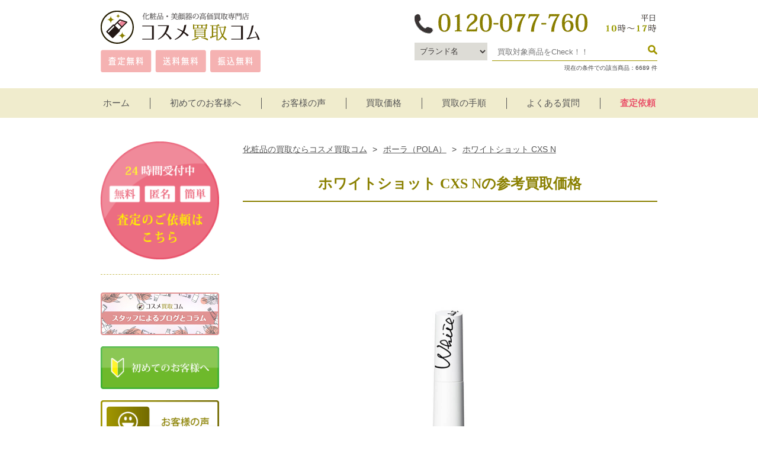

--- FILE ---
content_type: text/html; charset=UTF-8
request_url: https://www.cosme-kaitori.com/brand/pola-white-shot-cxs-n.html
body_size: 268244
content:
<!-- singleheader -->
<!doctype html>
<!--[if lt IE 7]> <html class="ie6 oldie"> <![endif]-->
<!--[if IE 7]>    <html class="ie7 oldie"> <![endif]-->
<!--[if IE 8]>    <html class="ie8 oldie"> <![endif]-->
<!--[if gt IE 8]><!-->
<html class="">
<!--<![endif]--><head>
<!-- Global Site Tag (gtag.js) - Google Analytics -->
<script async src="https://www.googletagmanager.com/gtag/js?id=UA-19980873-1"></script>
<script async>
  window.dataLayer = window.dataLayer || [];
  function gtag(){dataLayer.push(arguments)};
  gtag('js', new Date());

  gtag('config', 'UA-19980873-1');
</script>
<!--/google-analytics終わり-->
<meta charset="UTF-8">
<meta name="viewport" content="width=device-width, initial-scale=1">
      <title>ホワイトショット CXS Nの参考買取価格｜コスメ買取コム</title>
<meta name="Description" content="ホワイトショット CXS Nの参考買取価格のご紹介です。ポーラ（POLA）の商品を高価買取りしております。店長が一つ一つ丁寧に査定をさせて頂きますので、女性のお客様も安心してご利用下さい。1点からまとめ売りまで、全国送料無料でお送り頂けます。かんたんLINE査定もぜひご利用下さい。" />
<meta name="Keywords" content="化粧品,買取,コスメ,買い取り,シーボン,シャネル,ノエビア" />
<!--Facebook OGP-->
<meta property="og:locale" content="ja_JP" />
<meta property="og:title" content="ホワイトショット CXS Nの参考買取価格｜コスメ買取コム" />
<meta property="og:type" content="website" />
<meta property="og:description" content="ホワイトショット CXS Nの参考買取価格のご紹介です。ポーラ（POLA）の商品を高価買取りしております。店長が一つ一つ丁寧に査定をさせて頂きますので、女性のお客様も安心してご利用下さい。1点からまとめ売りまで、全国送料無料でお送り頂けます。かんたんLINE査定もぜひご利用下さい。/">
<meta property="og:url" content="https://www.cosme-kaitori.com/brand/pola-white-shot-cxs-n.html" />
<meta property="og:image" content="https://www.cosme-kaitori.com/img/item/white-shot-cxs-n.jpg" />
<meta property="og:image:width" content="200" />
<meta property="og:image:height" content="200" />
<meta property="og:site_name" content="コスメ買取コム" />
<meta property="fb:app_id" content="205764103315066" />
<!--/Facebook OGP-->
<link rel="shortcut icon" href="https://www.cosme-kaitori.com/images/favicon.ico" />
<link rel="alternate" type="application/rss+xml" title="コスメ買取コム &raquo; ホワイトショット CXS N のコメントのフィード" href="https://www.cosme-kaitori.com/brand/pola-white-shot-cxs-n.html/feed" />
<link rel='stylesheet' id='wp-block-library-css'  href='https://www.cosme-kaitori.com/wp/wp-includes/css/dist/block-library/style.min.css' type='text/css' media='all' />
<link rel='stylesheet' id='jquery-ui-min-css-css'  href='https://www.cosme-kaitori.com/wp/wp-content/themes/cosme/jquery-ui-1.12.1.custom/jquery-ui.min.css' type='text/css' media='all' />
<script type='text/javascript' src='https://ajax.googleapis.com/ajax/libs/jquery/1.10.2/jquery.min.js' id='jquery-js'></script>
<link rel="canonical" href="https://www.cosme-kaitori.com/brand/pola-white-shot-cxs-n.html" />
<link rel="alternate" type="application/json+oembed" href="https://www.cosme-kaitori.com/wp-json/oembed/1.0/embed?url=https%3A%2F%2Fwww.cosme-kaitori.com%2Fbrand%2Fpola-white-shot-cxs-n.html" />
<link rel="alternate" type="text/xml+oembed" href="https://www.cosme-kaitori.com/wp-json/oembed/1.0/embed?url=https%3A%2F%2Fwww.cosme-kaitori.com%2Fbrand%2Fpola-white-shot-cxs-n.html&#038;format=xml" />
		<script type="text/javascript">
				(function(c,l,a,r,i,t,y){
					c[a]=c[a]||function(){(c[a].q=c[a].q||[]).push(arguments)};t=l.createElement(r);t.async=1;
					t.src="https://www.clarity.ms/tag/"+i+"?ref=wordpress";y=l.getElementsByTagName(r)[0];y.parentNode.insertBefore(t,y);
				})(window, document, "clarity", "script", "cy1ltpk5ui");
		</script>
				<script>
			document.documentElement.className = document.documentElement.className.replace( 'no-js', 'js' );
		</script>
				<style>
			.no-js img.lazyload { display: none; }
			figure.wp-block-image img.lazyloading { min-width: 150px; }
							.lazyload, .lazyloading { opacity: 0; }
				.lazyloaded {
					opacity: 1;
					transition: opacity 200ms;
					transition-delay: 0ms;
				}
					</style>
		
<style type="text/css" media="all">@charset "UTF-8";@charset "UTF-8";.searchwrapper{background-color:#f1ede2;padding:30px}.searchwrapper input,.searchwrapper select{background-color:#fff;padding:0 5px;border:1px solid #818285;font-size:17px;margin:5px 0;height:35px;line-height:33px;max-width:100%}.searchwrapper .searchleft{float:left;width:33%;margin-right:2%}.searchwrapper .searchright{float:left;width:65%}.searchwrapper .searchright #tags,.searchwrapper .searchright #tags2{width:calc(100% - 100px)}.searchwrapper .searchright .searchbutton{color:#fff;font-size:18px;font-weight:700;padding:3px 5px;background-color:#877e3b;border:1px solid #4d4b1b;border-radius:3px;display:inline-block;width:65px;text-align:center;text-decoration:none}.searchwrapper .searchright .searchcount{text-align:right}.searchwrapper .searchclear{clear:both}#contents ul.item-list.normalproducts li p.name{border-bottom:none;border-top:1px solid #222;margin-bottom:0;padding:10px 0 0;text-align:center}.ui-autocomplete{height:200px;overflow-y:scroll;overflow-x:hidden}.cft dt{display:none!important}.cft dd{margin:0!important}.acf_postbox>.inside>.field:first-child{width:20%}.acf_postbox>.inside>.field:nth-child(2){width:30%}.acf_postbox>.inside>.field:nth-child(4){width:30%}div#header{background:0 0}embed,img,object,video{max-width:100%}.ie6 img{width:100%}a,abbr,acronym,address,applet,article,aside,audio,b,big,blockquote,body,canvas,caption,center,cite,code,dd,del,details,dfn,div,dl,dt,em,embed,fieldset,figcaption,figure,footer,form,h1,h2,h3,h4,h5,h6,header,hgroup,html,i,iframe,img,ins,kbd,label,legend,li,mark,menu,nav,object,ol,output,p,pre,q,ruby,s,samp,section,small,span,strike,strong,sub,summary,sup,table,tbody,td,tfoot,th,thead,time,tr,tt,u,ul,var,video{margin:0;padding:0;border:0;font-size:100%;font:inherit;vertical-align:baseline}article,aside,details,figcaption,figure,footer,header,hgroup,menu,nav,section{display:block}ol,ul{list-style:none}blockquote,q{quotes:none}blockquote:after,blockquote:before,q:after,q:before{content:'';content:none}table{border-collapse:collapse;border-spacing:0}body{font-family:"ヒラギノ角ゴ Pro W3","Hiragino Kaku Gothic Pro","メイリオ",Meiryo,Osaka,"ＭＳ Ｐゴシック","MS PGothic",sans-serif;width:100%;color:#444}a img:hover{opacity:.8}a{color:#00a0e9}.switch{visibility:hidden}.f-l{float:left;margin-right:10px;margin-bottom:20px}.f-r{float:right;margin-bottom:20px}.w10{width:8%}.w20{width:18%}.w30{width:28%}.w40{width:38%}.w50{width:48%}.w60{width:60%}.w70{width:70%}.w80{width:80%}.w90{width:90%}.clearfix:after{content:"";display:block;clear:both;height:0;visibility:hidden}#bread-crumb-list{padding:5px 0 20px 0;text-align:left;font-size:.9em;line-height:120%}#bread-crumb-list li{display:inline;padding-right:2px;text-align:left}#bread-crumb-list li a{color:#555;padding:0 5px 0 0}#bread-crumb-list li a:hover{text-decoration:underline;color:#bbb}ul.disc{list-style-type:disc;line-height:150%;margin:0 5px 20px 23px}ul.standard{width:100%;margin-bottom:50px}ul.standard li{background:url(/images/li-sta.png) no-repeat left 50%;background-size:20px 15px;line-height:150%;margin:0 auto 20px;padding-left:25px;box-sizing:border-box}ul.decimal{list-style:decimal;line-height:150%;margin:0 0 20px 23px}ul.decimal li{margin:0 0 10px}ul.border-bottom-d-l li{border-bottom:1px dashed #8a8000;padding:20px 0}ul.border-bottom-d-l li:last-child{border:none}.bold{font-weight:700}.base{color:#736b00}.gold{color:#8a8000}.red-s{color:#c7000b}.red{color:#c7000b}.darkred{color:#680000}.blue{color:#036eb8}.green{color:#690}.lightblue-s{color:#00afcc}.lightblue{color:#00afcc}.yellow{color:#fff100}.white{color:#fff!important}.pink{color:#e9546b}.yellow{color:#ff0}.hojin_color{color:#ef858c}.bluegreen{color:#26b7bc}.highlight{font-weight:700;font-size:1.2em}.border-img{border:7px solid #dcdddd;box-sizing:border-box}.f-middle{font-size:1.2em}.f-large{font-size:1.5em}.border-bottom{border-bottom:1px solid #cac264;width:100%;margin-bottom:20px}.border-bottom-d{border-bottom:1px dashed #cac264;width:100%;margin-bottom:20px;padding-bottom:20px}.txt-bg{display:block;padding:5px;margin:20px 0;background:#f0eccd;color:#736b00;text-align:center;border-radius:50px;font-size:1.2em;font-weight:700}#container{margin:40px auto 150px}#container:after{content:"";display:block;clear:both;height:0;visibility:hidden}.base_bg{background:#f8f6e7;padding:15px;margin-bottom:30px;box-sizing:border-box}#contents{float:right;width:74.5%}#contents h1{margin:0 0 20px;font-weight:700;font-size:1.5em;padding:15px 7px;border-bottom:2px solid #8a8000;color:#8a8000;line-height:120%;text-align:center;font-family:"ＭＳ Ｐ明朝","MS PMincho","ヒラギノ明朝 Pro W3","Hiragino Mincho Pro",serif}#contents h2{line-height:120%;padding:20px 10px;margin:50px 0 20px;color:#8a8000;font-weight:700;font-size:1.4em;background:#f0eccd;box-sizing:border-box;text-align:center;font-family:"ＭＳ Ｐ明朝","MS PMincho","ヒラギノ明朝 Pro W3","Hiragino Mincho Pro",serif}#contents h3{padding:15px 0;margin:50px 0 20px;color:#736b00;font-weight:700;border-bottom:4px double #231815;border-top:4px double #231815;text-align:center;font-size:1.1em;font-family:"ＭＳ Ｐ明朝","MS PMincho","ヒラギノ明朝 Pro W3","Hiragino Mincho Pro",serif}#contents h4{padding:10px 0;margin:30px 0 10px;color:#222;border-bottom:1px solid #222;font-family:"ＭＳ Ｐ明朝","MS PMincho","ヒラギノ明朝 Pro W3","Hiragino Mincho Pro",serif}#contents p{margin:0 0 20px;line-height:1.8}#contents .bg-color{background:#f0eccd;padding:10px;box-sizing:border-box;margin-bottom:30px;display:block}#contents .iii-box .bg-color{border-radius:30px;text-align:center}.top-can{margin:30px auto}.top-can img{width:90%}.top-can p{padding-top:6%}.top-cant{border:3px solid #b60005;padding:20px;box-sizing:border-box;margin-top:35px;margin-bottom:20px}.top-cant ul li{color:#b60005;font-weight:700;margin:-20px 0 0 3%;font-size:.9em}.top-cant ul li.list{font-size:1.2em;padding:20px 0 20px 1em;text-indent:-1em;margin:0;border-top:1px dashed #b60005;font-weight:700}.top-cant ul li.list:before{content:"〉"}.top-cant ul li:first-child{padding-top:0;border:none}.button-base{width:230px;background:-moz-linear-gradient(top,#fff 20%,#eee);background:-webkit-gradient(linear,left top,left bottom,from(#fff),to(#eee));-webkit-transition:all .5s ease;-moz-transition:all .5s ease;-o-transition:all .5s ease;transition:all .5s ease;border-radius:4px;margin:0 auto;border:3px solid #a19600}.button-p01{padding:25px 0}.button-p02{padding:10px}.button-base a{width:100%;display:block;box-sizing:border-box;text-decoration:none;font-size:1.1em;color:#736b00;line-height:150%}.button-base a:hover{opacity:.8}.b-base{border:4px solid #5b5300;color:#444;box-sizing:border-box}.b-base a{color:#866500;margin:0 auto}.button_color{color:#fff;background:-moz-linear-gradient(top,#9e8f21 0,#9e8f21 50%,#8a8000 50%,#8a8000);background:-webkit-gradient(linear,left top,left bottom,from(#9e8f21),color-stop(.5,#9e8f21),color-stop(.5,#8a8000),to(#8a8000));border:1px solid #8a8000;width:100%;letter-spacing:.1em;border-radius:5px;margin:10px 0;text-align:center}.button_color a{width:100%;display:block;padding:15px 0;box-sizing:border-box;color:#fff!important;text-decoration:none!important;font-size:1.2em}.button_color a:hover{color:#fff}.button_color:hover{background:-moz-linear-gradient(top,#ad9927 0,#ad9927 50%,#9b8c07 50%,#9b8c07);background:-webkit-gradient(linear,left top,left bottom,from(#ad9927),color-stop(.5,#ad9927),color-stop(.5,#9b8c07),to(#9b8c07))}.button-black{width:70%;margin-top:-5%;float:right}.button-satei img{width:250px;height:78px}.logo_box{border:4px solid #c9caca;text-align:center;padding:0;box-sizing:border-box;margin:0 0 15px;width:28%;float:left}.kaitoriten{position:relative}#contents div.kaitoriten h3{position:absolute;bottom:16px;right:16px;color:#fff;font-size:1.6em;border:none;padding:0;margin:0}.scroll{width:100%;height:100%;position:relative}.top-scroll{text-align:center;bottom:5%;position:absolute;left:50%;z-index:5}.top-arrow a img:hover{opacity:0}.top-koe_bg{line-height:150%;width:98%;background:#f8f6de;padding:20px;margin:15px auto;text-align:left;-webkit-border-radius:5px;box-sizing:border-box}#side{float:left;width:21.3%}#side p{margin:0 0 15px;width:100%}#side h4,#side h5{color:#555;padding:9px 0 7px;margin:30px 0 15px;border-bottom:2px solid #cac264;border-top:2px solid #cac264;text-align:center;font-size:.9em}#side ul li{line-height:1.8;border-top:1px dotted #cac264;font-size:.9em;padding:14px 0}#side ul li:first-child{border:none}#side ul li a{padding:0;color:#333;text-decoration:none;display:block}#side ul li.child a:before{content:"〉";margin-left:10px}#side ul li a:hover{color:#999}.side-contents{border:3px solid #333;border-radius:4px;text-align:center}.side-contents a{display:block;border:1px solid #333;margin:3px;padding:15px 0;color:#333;font-size:1.3em;font-weight:700;text-decoration:none}#header{width:100%;margin-bottom:10px;background:url(/images/header-bg.png) no-repeat center top}#header div.head{width:100%;height:auto;margin:0;padding:0}#header div.logo{float:left;width:270px}#header div.logo img{width:100%}#header div.logo p{font-size:.7em;line-height:150%;margin-top:18px}#header div.tel{float:right;width:493px;margin-top:0}#header div.time{display:none}#header p{width:940px;margin:20px auto 10px;font-size:.7em}#navi_bg{width:100%;height:50px;text-align:center;margin-top:-5px;background:#f0eccd}ul.navi{color:#fff;width:1000px;margin:0 auto;position:relative;z-index:20}ul.navi li{display:inline}ul.navi li:first-child a{border:none}ul.navi>li>a{font-size:15px;color:#555;text-decoration:none;border-left:1px solid #555;padding:0 30px}ul.navi li a:hover{color:#fff}ul.navi li a.pink{color:#e9546b;font-weight:700}ul.navi li a.pink:hover{color:#8a8000;font-weight:700}ul.menu_maker_list{visibility:hidden;opacity:0;z-index:1;margin-top:-1px;text-align:center}.menu>li:hover{background:#072a24;-webkit-transition:all .5s;transition:all .5s}.menu_maker_list li{border-top:1px solid #111}#slide_box{width:100%;border-bottom:6px solid #8a8000}.slider{width:1115px;margin:0 auto -6px}.slider li{width:100%;outline:0}div.top-step-sp{background:url(/images/top-3step_bg.png) repeat-x top center;width:100%;text-align:center;display:block;padding:0 0 15px;margin:0 0 30px}.navi:after,.navi:before{content:" ";display:table}.navi:after{clear:both}li.menu_maker ul.menu_maker_list{position:absolute;top:40px;box-sizing:border-box;width:100%;padding:10px 1% 20px;background:rgba(0,0,0,.2);-webkit-transition:all .2s ease;transition:all .2s ease}li.menu_maker:hover ul.menu_maker_list{top:51px;visibility:visible;opacity:1}ul.navi li.menu_maker ul.menu_maker_list>li{float:left;width:11.5%;border:none;margin:0 .5%;line-height:120%;text-align:center}ul.navi li.menu_maker ul.menu_maker_list li a{text-align:center;padding:4px;box-sizing:border-box;display:block;border:1px solid transparent}.menu_maker_list img{width:100%}.fixed{position:fixed;top:0;left:0;width:100%;height:50px;background:rgba(240,236,205,.8)!important;z-index:10}.fixed ul.navi li{font-weight:700}ul.navi li.menu_maker ul.menu_maker_list li a span{background:rgba(255,255,255,.9);color:#333;font-weight:700;text-align:center;padding:4px 0;width:92px;border-radius:15px;display:inline-block;-webkit-transition:all .5s ease;-moz-transition:all .5s ease;-o-transition:all .5s ease;transition:all .5s ease;border:1px solid #999}ul.navi li.menu_maker ul.menu_maker_list li a span:hover{background:#000;color:#fff;border:1px solid #333}footer{max-width:100%;background:#8a8000;padding:0 0 0;margin:0;color:#fff;text-align:center;font-weight:700}.footer_list{width:940px;margin:0 auto;text-align:center}.footer_list ul{width:31%;margin:0 0 5% 1%;text-align:left;vertical-align:top;display:inline-block}.footer_list ul:nth-child(1){margin:0}.footer_list ul li{width:100%;font-size:.9em;padding:0 0 20px}.footer_list ul li.list{width:98%;margin:0 auto;line-height:130%}.footer_list ul li.list a{color:#fff;text-decoration:none}.footer_list ul li.list a:hover{opacity:.8}.footer_list ul li:before{content:"▶";margin-right:10px}.footer_list ul li.item:before{content:none;margin-right:0}.footer_list ul li.parent:before{content:none;margin-right:0}.footer_list div.footer-list{background:#fff;text-align:center;padding:10px;color:#8a8000;margin:20px 0 50px;width:100%;display:block;box-sizing:border-box}.footer_list ul li.parent div{text-align:left;border-bottom:1px solid #fff;padding:10px 0;margin:0 0 0;font-size:1.1em;color:#fff}.footer_list ul li.parent div:before{content:"●";margin-right:10px}.footer_list ul li.parent div a{color:#fff;text-decoration:none}.footer_info{border-bottom:1px dotted #fff;padding:50px 0 20px;margin:30px auto 30px;text-align:center}footer p{margin:0;padding:15px 0;background:#5b5300;font-size:.8em}ul.ii-box{width:100%;margin:0 auto 30px}ul.ii-box li{display:inline-block;max-width:45%;height:auto;margin:0 0 0 3%;line-height:130%}ul.ii-box li:nth-child(2+1){margin:0}ul.ii-box li img{width:100%}ul.ii-b{width:100%;margin:10px 0 20px;text-align:center}ul.ii-b li{width:40%;display:inline-block;border:none!important;text-align:center;margin:0 4%;vertical-align:top}ul.ii-ps{width:100%;margin:10px 0 20px;text-align:center}ul.ii-ps li{width:46%;display:inline-block;border:none!important;text-align:center;margin:0 1%;vertical-align:top;font-size:.8em}ul.iii-ps{width:98%;margin:0 auto 30px}ul.iii-ps li{display:inline-block;text-align:center;margin:15px 0;width:31%;vertical-align:top;line-height:1.6}ul.iii-ps li:nth-child(3n+2){margin:9px 2%}ul.iii-ps li img{width:100%;margin-bottom:10px}ul.iii-ps li a{text-decoration:underline;color:#555}a.button{display:block;width:100%;line-height:60px;text-align:center;background:-moz-linear-gradient(top,#fff),rgba(0,0,0,.1);background:-webkit-gradient(linear,left top,left 70%,from(#fff),to(rgba(0,0,0,.1)));border:#d9d9d9 1px solid;border-radius:3px;color:#c4d700;text-decoration:none;font-size:1em;font-weight:700}a.button:hover{color:#fac02c}ul.iii-box{width:98%;margin:0 auto 30px}ul.iii-box li{display:inline-block;text-align:left;margin:9px 0;width:31%;line-height:1.6}ul.iii-box li:nth-child(3n+2){margin:0 2%}ul.iii-box li img{width:100%;margin-bottom:10px}ul.iii-box li a{text-decoration:underline}ul.iii-box li.item{width:29%;padding:15px 1%;box-shadow:2px 2px 2px 3px rgba(0,0,0,.1)}ul.iii-box li.item img{margin-bottom:5px}table.tablebase tr{border-bottom:1px dotted #999}table.tablebase{width:100%;border:none;margin:10px 0 0}table.tablebase td,table.tablebase th{border:none;padding:20px 7px;vertical-align:middle}table.tablebase th{max-width:30%;text-align:left}table.tablebase td{max-width:70%;line-height:120%}div.qa{padding:0;line-height:150%;display:inline-block;position:relative;width:98%;margin:10px auto}#contents div.qa p.q{line-height:40px;font-size:1.3em;font-weight:700;color:#736b00}#contents div.qa p{padding-left:50px;margin-bottom:10px}div.qa-icon{margin-right:10px;font-weight:700;line-height:40px;text-align:center;position:absolute;top:0}div.qa-icon span.q{width:40px;height:40px;border-radius:50%;background:#f0eccd;color:#736b00;display:inline-block}div.qa-icon span.a{width:40px;height:40px;border-radius:50%;background:#dcdddd;color:#555;display:inline-block}.info{width:100%;border-spacing:7px;border-collapse:separate;border:none}.info td,.info th{vertical-align:middle;border:none;padding:7px 0;border-bottom:1px dotted #999}.info td img{vertical-align:middle;width:60px;margin:0 20px 0 0}.info td a{text-decoration:none;font-size:1.2em;font-weight:800;color:#00a0e9}.info th.way{width:65%;border-radius:3px;color:#fff;text-align:center;padding:10px 0;background:#e48e00;margin-right:5%}.info th.time{width:30%;border-radius:3px;color:#fff;text-align:center;padding:10px 0;background:#e48e00}.item-list{width:100%;margin:10px auto 20px}.item-list li{width:23.2%;border:none;box-sizing:border-box;vertical-align:top;margin:0 1.2% 5% 0;display:inline-block}.item-list li div.itembox{position:relative;width:90%;height:20em;margin:0 auto}.item-list li div.itemtext{position:absolute;bottom:10px;width:100%}.item-list li a{text-decoration:none;color:#333;z-index:10;display:block}.item-list li div.fav:before{background:url(/images/fav-icon.png) no-repeat;background-size:85px 22px;content:'';width:85px;height:22px;display:inline-block}a:hover{opacity:.7}.item-list li:last-child{margin:0 0 5% 0}.item-list li img{width:100%;margin:10px 0;display:block}#contents ul.item-list li p.name{line-height:110%;font-weight:700;font-size:.9em;border-bottom:2px solid #222;padding:0 0 10px;margin-bottom:15px}#contents ul.item-list li p.new,#contents ul.item-list li p.used{font-size:.8em;text-align:center}#contents ul.item-list li p.new{border-bottom:1px dashed #555;margin:0;padding:0 0 10px}#contents ul.item-list li p.used{margin:10px 0 0}.other-item{width:100%;border:1px solid #999;box-sizing:border-box;border-collapse:collapse;margin:0 0 30px}.other-item th{border:1px solid #999;width:15%;padding:10px;vertical-align:middle;line-height:1.5;text-align:center}.other-item td{width:33%;padding:0 10px;border:1px solid #999;vertical-align:middle}.other-item th img{width:50%}.other-item th.img{padding:0}#top_image{display:none}.top_image{margin:0 auto}.top_image img{position:absolute;bottom:6%;left:2%;width:42.5%}.satei-left{width:65.5%;padding:10px 7px;text-align:center;float:left;background:#f8f7f0;box-sizing:border-box;font-size:.9em}.satei-right{width:32%;padding:10px 7px;text-align:center;float:right;background:#f8f7f0;box-sizing:border-box;font-size:.9em}ul.iii-sa{width:100%;margin:0 auto 30px;display:flex;flex-wrap:wrap}ul.iii-sa li{display:inline-block;text-align:center;margin:2% 0;width:31%;vertical-align:top}ul.iii-sa li:nth-child(3n+2){margin:2% 2.5%}ul.iii-sa li img{width:100%}ul.iii-sa li a{text-decoration:underline;color:#555}ul.iii-box li.item{width:29%;padding:15px 1%;box-shadow:2px 2px 2px 3px rgba(0,0,0,.1)}ul.iii-box li.item img{margin-bottom:5px}ul.koe{display:-webkit-box;display:-moz-box;display:-webkit-flexbox;display:-moz-flexbox;display:-ms-flexbox;display:-webkit-flex;display:-moz-flex;display:flex;-webkit-box-lines:multiple;-moz-box-lines:multiple;-webkit-flex-wrap:wrap;-moz-flex-wrap:wrap;-ms-flex-wrap:wrap;flex-wrap:wrap}ul.koe li{margin:0 0 2%;padding:15px;display:inline-block;width:100%;box-sizing:border-box;vertical-align:top}ul.koe li:nth-child(2n+1){background:#fce4df;border-radius:4px}ul.koe li span{display:block;top:-2px;padding:0 0 7px;margin-bottom:7px;line-height:25px;vertical-align:middle;font-size:1.2em;color:#ef857d;font-weight:700;text-align:left;width:100%;box-sizing:border-box}#contents ul.koe li p{line-height:1.5;color:#555;margin:0;padding:0;color:.9em}.parallel-left,.parallel-right{width:350px}div#contents h2.hojin{background:url(/img/hojin_h3_bg.png) no-repeat;padding:0 0 0 30px;height:40px;color:#fff;line-height:40px;font-size:16px;letter-spacing:.1em}div#contents h2.jisseki{background:url(/img/hojin_h3_jisseki.png) no-repeat;padding:0 0 0 30px;height:40px;color:#fff;line-height:40px;font-size:16px;letter-spacing:.1em}div.hojin_font{font-size:1.2em;font-weight:700;margin:0 0 10px -28px}div.hojin_font:before{content:"◆";color:#ef858c;padding:0 5px 0 0}p.hojin_font{font-size:1.3em;font-weight:700;margin:0 auto 10px}.hojin_border{border-bottom:2px dashed #ef858c;padding:5px;margin:10px 0;font-weight:700}.hojin_title{width:710px;font-size:1.4em;text-align:center;border-bottom:3px solid #ef858c;font-weight:700;margin:15px 0 15px;padding:10px 0}.hojin_caption{width:710px;font-size:1.2em;font-weight:700;padding:0 0 7px 25px;background:url(/images/apple_logo.png) no-repeat;background-size:20px 23px;margin:10px 0}.hojin_left{float:left;width:40%;height:auto;text-align:center}.hojin_right{float:right;width:60%;height:auto;line-height:1.5}.hojin_quality{max-width:100%;padding:20px;color:#fff;font-size:1.8em;font-weight:700;background:#ef858c;border-radius:10px;line-height:1.5}.hojin_quality_01{max-width:100%;padding:30px;background:#fff;border-bottom:1px dotted #555}.hojin_syorui{max-width:100%;padding:15px;line-height:120%;background:#e0f1f4;border-radius:7px;margin:30px 0}table.hojin-qa{width:100%;border:none;margin:20px 0 30px}table.hojin-qa tr{padding:15px 0}table.hojin-qa tr.border{border-bottom:1px dotted #555}table.hojin-qa td,table.hojin-qa th{display:inline-block;padding:10px;height:auto;margin:0;vertical-align:middle}table.hojin-qa td{width:30px;text-align:center;font-size:25px}table.hojin-qa td.q{background:#e0f1f4;margin:10px 0 0}table.hojin-qa td.a{background:#fadce2;margin:10px 0}table.hojin-qa th{padding:0 0 0 10px}table.hojin-qa th.q{font-size:1.3em;margin:10px 0 0;width:650px}table.hojin-qa th{width:auto;text-align:left;vertical-align:middle;font-size:14px;font-weight:400}ul.kojin{margin-bottom:50px}ul.kojin li{margin-bottom:15px;position:relative;border-bottom:1px dashed #999;padding-bottom:15px}ul.kojin li:last-child{border:none}ul.kojin li span.icon{display:inline-block;background:#f0eccd;color:#736b00;width:50px;height:50px;border-radius:50%;text-align:center;line-height:50px;font-weight:700;font-size:1.4em;position:absolute;top:0}#contents ul.kojin li p{display:inline-block;margin:0 0 0 10px;height:50px;line-height:1.6;position:relative;left:55px}.main-cat{border:3px solid #f0eccd;border-radius:5px;width:100%;box-sizing:border-box}ul.iii-cat{width:100%;margin:0 auto 30px;display:flex;flex-wrap:wrap}ul.iii-cat li{display:inline-block;text-align:center;margin:2% 0;width:31%;vertical-align:top}ul.iii-cat li:nth-child(3n+2){margin:2% 2.5%}ul.iii-cat li img{width:100%}ul.iii-cat li a{text-decoration:underline;color:#555}ul.tabs{margin:15px auto 0;padding:0;list-style:none;height:32px;width:96%}ul.tabs li{float:left;margin:0 2% 0 0;padding:0;height:30px;width:8.2%;line-height:30px;background:#f0eccd;overflow:hidden;position:relative;box-sizing:border-box;border-radius:4px}ul.tabs li:last-child{margin:0}ul.tabs li a{text-decoration:none;color:#736b00;display:block;font-size:1em;text-align:center;outline:0;font-weight:700}ul.tabs li a:hover{background:#736b00;color:#fff}html ul.tabs li.active a{color:#fff}html ul.tabs li.active,html ul.tabs li.active a:hover{background:#736b00}.tab_container{border:1px solid #999;border-top:none;float:left;width:100%;background:#fff;-moz-border-radius-bottomright:5px;-khtml-border-radius-bottomright:5px;-webkit-border-bottom-right-radius:5px;-moz-border-radius-bottomleft:5px;-khtml-border-radius-bottomleft:5px;-webkit-border-bottom-left-radius:5px}.tab_content{padding:10px}dl.maker-list{width:50%;float:left}.item_table{width:90%;margin:20px auto;border:1px solid #9b8d0d;border-spacing:0;border-collapse:collapse}.item_table th{width:30%;border:1px solid #9b8d0d;padding:15px;box-sizing:border-box;color:#555;vertical-align:middle}.item_table td{width:70%;border:1px solid #9b8d0d;padding:15px;box-sizing:border-box;color:#736b00;line-height:1.8}#contents p.resultsprefectures{border-left:7px solid #9b8d0d;margin:30px auto 30px;width:94%;padding-left:5px}.results_table{width:96%;margin:0 auto 20px;border:1px solid #9b8d0d;border-spacing:0;border-collapse:collapse}.results_table th{width:82%;border:1px solid #9b8d0d;padding:15px;box-sizing:border-box;color:#867e2b;vertical-align:middle;text-align:left}.results_table td{width:18%;border:1px solid #9b8d0d;box-sizing:border-box;color:#867e2b;line-height:1.8;text-align:center;vertical-align:middle;font-weight:700}.post_image{width:100%;text-align:center}.attention{width:90%;margin:0 auto}.hajimete-anshin,.hajimete-taiken{width:100%;padding:20px 20px 10px;box-sizing:border-box;margin:20px auto 30px;border-radius:5px}.hajimete-anshin p.border-bottom-d,.hajimete-taiken p.border-bottom-d{border-color:#cecece}.hajimete-anshin,.hajimete-taiken{background:#f8f6e7}.hajimete-anshin p.anshin01:before,.hajimete-taiken p.taiken01:before{content:"1"}.hajimete-anshin p.anshin02:before,.hajimete-taiken p.taiken02:before{content:"2"}.hajimete-anshin p.anshin03:before,.hajimete-taiken p.taiken03:before{content:"3"}.hajimete-anshin p.anshin04:before,.hajimete-taiken p.taiken04:before{content:"4"}.hajimete-anshin p.anshin05:before,.hajimete-taiken p.taiken05:before{content:"5"}.hajimete-anshin p.anshin01:before,.hajimete-anshin p.anshin02:before,.hajimete-anshin p.anshin03:before,.hajimete-anshin p.anshin04:before,.hajimete-anshin p.anshin05:before,.hajimete-taiken p.taiken01:before,.hajimete-taiken p.taiken02:before,.hajimete-taiken p.taiken03:before,.hajimete-taiken p.taiken04:before,.hajimete-taiken p.taiken05:before{text-align:center;border-radius:40px;line-height:40px;font-size:1.2em;display:inline-block;color:#fff;width:40px;margin-right:10px}.hajimete-taiken p.taiken01:before,.hajimete-taiken p.taiken02:before,.hajimete-taiken p.taiken03:before,.hajimete-taiken p.taiken04:before,.hajimete-taiken p.taiken05:before{background:#c7000b}.hajimete-anshin p.anshin01:before,.hajimete-anshin p.anshin02:before,.hajimete-anshin p.anshin03:before,.hajimete-anshin p.anshin04:before,.hajimete-anshin p.anshin05:before{background:#0068b7}.search-check{background:#f0eccd;padding:15px 10px;width:100%;box-sizing:border-box;line-height:1.5}@media only screen and (max-width:767px){.d_none_tab-s{display:none}#top_image{text-align:center;width:100%;padding:90px 0 0;border-bottom:none;margin-top:0;background-size:95% auto;display:block}.border-img{width:96%}.border-bottom-d{width:96%;margin:0 auto 15px;padding-bottom:15px}#slide_box{width:100%;border-bottom:none}.slider{width:100%;margin:0 auto}.slider li img{width:100%}div.top-step-sp a:hover{opacity:1}div.top-step-sp a img:hover{opacity:1}#container{margin:-2% auto 100px}.d_none_sp{display:none}#bread-crumb-list{margin:0 auto;padding:0;width:96%}.f-l{float:none}.f-r{float:none}.w10,.w20,.w30,.w40,.w50,.w60,.w70,.w80,.w90{width:100%;margin-bottom:20px}#header{background:0 0;width:100%;margin-top:-16px;margin-bottom:0}#header div{width:100%}#header div.clearfix{padding:5px 0;box-sizing:border-box;position:absolute;background:#fff;z-index:2;margin-top:-9px}#header div.logo{width:100%;margin:85px 0 0;padding:0 5px;box-sizing:border-box;text-align:left}#header div.logo img{width:125px;margin:0 auto 0}#header div.tel{width:auto;margin:0 0 0 8px;float:left}#header div.tel img{height:55px}#header div.time{width:100%;display:block;margin-top:11.5%}#header div.time img{width:79%}#header div.logo p{display:none}.base_bg{width:96%;margin:0 auto 30px}.footer_info{border:none}.footer_list{display:none}#contents h1,#contents h2,#contents h3,#contents h4{width:96%;box-sizing:border-box;line-height:1.5}#contents h1{padding:20px 10px;font-size:1.4em;margin:20px auto}#contents h2{margin:50px auto 20px;text-align:center;padding:15px;font-size:1.3em}#contents h3{margin:50px auto 20px;bottom:25px;font-size:1em;font-weight:700}#contents h3:before{content:none}#contents h4{margin:20px auto}#contents{float:none;width:100%;margin-top:125px}#contents p{margin:0 auto 30px;width:96%}#contents .bg-color{padding:15px}.top-can img{width:70%}.top-cant{width:96%;margin:20px auto;box-sizing:border-box}ul.ii-b{width:100%;margin:10px 0 20px;text-align:center}ul.ii-b li{width:90%;display:block;border:none!important;text-align:center;margin:0 auto 15px}ul.ii-b li img{width:100%}.button-base{width:100%;box-sizing:border-box}.button-base a{padding:20px 0;font-size:1.2em}.button_orange a{font-size:1.5em}.button-black{color:#fff;background:-moz-linear-gradient(top,#555 0,#555 50%,#231815 50%,#231815);background:-webkit-gradient(linear,left top,left bottom,from(#555),color-stop(.5,#555),color-stop(.5,#231815),to(#231815));border:1px solid #231815;width:100%;border-radius:5px;margin:10px 0 30px}.button-p01,.button-p02{padding:0}.button-black a{width:100%;display:block;padding:15px 10px;box-sizing:border-box;color:#fff!important;text-decoration:none!important;font-size:1.2em;text-align:center;line-height:130%}.button-black a:hover{color:#fff}.button-satei{width:100%;margin:0 auto}.button-satei img{height:auto}.top-scroll{display:none}#side{float:none;width:100%}#side p{width:94%;margin-left:auto;margin-right:auto}#side p img{width:100%}.side-contents{width:94%;margin:0 auto}footer{padding:30px 0 0}.footer_info{border-top:none;margin:0 auto 50px;padding:0 26px;text-align:center;font-size:.9em}#navi_bg{display:none}ul.disc{margin:0 5px 20px 35px}ul.decimal{width:92%;margin:10px auto}ul.border-bottom-d-l{width:98%;margin:10px auto}.ii-column{width:96%;margin:0 auto 10px}.ii-column-l,.ii-column-r{width:100%;height:auto;margin:0 0 10px;line-height:130%;float:none}ul.iii-box li a{font-size:24px;line-height:100%}ul.iii-box li{width:100%;margin-bottom:50px;line-height:1.6}ul.iii-box li:nth-child(3n+2){margin:0 0 50px}ul.iii-ps{width:98%;margin:0 auto 30px}ul.iii-ps li{width:100%;line-height:1.6}ul.iii-ps li:nth-child(3n+2){margin:9px 0}table.tablebase td,table.tablebase th{max-width:100%;line-height:120%;padding:20px 0;text-align:center;display:block}table.tablebase th{background:#ececec;color:#555}.textarea{max-width:94%;height:250px;margin:10px auto 20px;padding:10px}.textarea ul{width:100%;margin:0;float:none;text-align:left;height:auto}.other-item{width:96%;margin:0 auto 30px}.other-item th img{width:100%}.satei-box{width:96%;margin:0 auto}.satei-left{width:63.5%;padding:10px 7px;text-align:center;float:left;background:#f8f7f0;box-sizing:border-box;font-size:.9em;line-height:130%}.satei-right{width:32%;padding:10px 7px;text-align:center;float:right;background:#f8f7f0;box-sizing:border-box;font-size:.9em;line-height:130%}ul.iii-sa{width:96%;margin:15px auto 30px;display:flex;flex-wrap:wrap}ul.iii-sa li{width:100%;margin:0 auto 2%}ul.iii-sa li:nth-child(3n+2){margin:0 auto 2%}div#contents h3.hojin{background:#26b7bc;padding:10px;color:#fff;font-size:16px;letter-spacing:.1em;text-align:center;width:98%;margin:10px auto}div#contents h3.jisseki{background:#ef858c;padding:0 0 0 30px;height:40px;color:#fff;line-height:40px;font-size:16px;letter-spacing:.1em;text-align:center}div.hojin_font{font-size:1.3em;font-weight:700;margin:0 auto 10px}div.hojin_font:before{content:"◆";color:#ef858c;padding:0 5px 0 0}p.hojin_font{font-size:1.3em;font-weight:700;margin:0 auto 10px}.hojin_border{border-bottom:2px dashed #ef858c;padding:5px;margin:10px 0;font-weight:700}.hojin_title{width:100%;font-size:1.4em;text-align:center;border-bottom:3px solid #ef858c;font-weight:700;margin:15px 0 15px;padding:10px 0}.hojin_left{width:100%;height:auto;text-align:center}.hojin_right{width:100%;height:auto;line-height:120%}.hojin_quality{max-width:95%;padding:15px;color:#fff;font-size:1.4em;font-weight:700;background:#ef858c;margin:10px auto;text-align:center}.hojin_quality_01{max-width:98%;margin:10px auto;padding:30px;background:#fff;border-bottom:1px dotted #555}.hojin_syorui{max-width:100%;padding:15px;line-height:120%;background:#e0f1f4;border-radius:7px;margin:30px 0}table.hojin-qa{max-width:100%;border:none;margin:20px 0 30px}table.hojin-qa tr{padding:15px 0}table.hojin-qa tr.border{border-bottom:30px solid #fff}table.hojin-qa td,table.hojin-qa th{padding:10px;height:auto;margin:0 0 10px;vertical-align:middle}table.hojin-qa td{width:30px;text-align:center;font-size:25px}table.hojin-qa td.q{background:#e0f1f4;margin:10px 0 0}table.hojin-qa td.a{background:#fadce2}table.hojin-qa th.q{font-size:1.5em;margin:10px 0 0}table.hojin-qa th{width:auto;text-align:left;vertical-align:middle;font-size:14px;font-weight:400}.parallel-left{margin-bottom:10px}ul.kojin{width:98%;margin:0 auto 50px}#contents ul.kojin li p{width:80%}ul.koe li:nth-child(2n+1){border-radius:0}#contents div.qa-icon span{margin:0 5px}#contents div.qa p{width:80%}.main-cat{padding:30% 0}ul.iii-cat{width:96%;margin:15px auto 30px;display:flex;flex-wrap:wrap}ul.iii-cat li{width:32%;margin:0 auto 2%}ul.iii-cat li:nth-child(3n+2){margin:0 auto 2%}ul.tabs{height:110px}ul.tabs li{margin:0 3.5% 3.5% 0;width:17%;height:50px;line-height:50px}ul.tabs li:nth-child(5){margin:0 0 3.5%}dl.maker-list{width:100%;float:none}.item-list li{width:47%;border:none;box-sizing:border-box;vertical-align:top;margin:0 1.2% 1.8% 0;display:inline-block}.post_image{width:100%;text-align:center}.post_image img{width:96%;height:auto}.hajimete-anshin p.anshin01:before,.hajimete-anshin p.anshin02:before,.hajimete-anshin p.anshin03:before,.hajimete-anshin p.anshin04:before,.hajimete-anshin p.anshin05:before,.hajimete-taiken p.taiken01:before,.hajimete-taiken p.taiken02:before,.hajimete-taiken p.taiken03:before,.hajimete-taiken p.taiken04:before,.hajimete-taiken p.taiken05:before{margin:0 auto 10px;display:block}}@media only screen and (min-width:768px){#header div.d_none_pc{display:none}.d_none_pc{display:none}ul.item li:nth-child(5){border:none}}@media only screen and (min-width:940px){#slide{width:100%;height:500px;margin:0 auto 0;position:relative}#slide img{width:100%;top:0;bottom:0;left:0;right:0;margin:auto}#slide li img{top:15%}#top_image{display:none}.top_image{width:1110px;height:500px;padding:0;position:relative}.top_image img{position:absolute;bottom:6%;left:2%}#container{width:940px}#header div,#header h1{width:940px;margin:0 auto 0;display:block}ul.iii-box{width:100%}ul.iii-box li{width:31%}ul.iii-box li.item{width:30%;padding:15px 1%;box-shadow:2px 2px 2px 3px rgba(0,0,0,.1)}.footer{width:940px;margin:0 auto 30px}.footer_info{width:940px}footer img{width:370px}}@media (max-width:940px) and (min-width:768px){#slide{width:100%;height:350px;margin:0 auto 0;position:relative}#slide img{width:100%;top:0;bottom:0;left:0;right:0;margin:auto}#slide li img{top:15%}#top_image{display:none}.top_image{width:768px;padding:20% 0;position:relative}#container{width:96%;margin:15px auto}#header{margin-bottom:10px;background:0 0}#header div,#header h1{width:96%;margin:6px auto 5px;display:block}ul.iii-box{width:100%}ul.iii-box li{width:31%}ul.iii-box li:nth-child(3n+1){margin:0}ul.iii-box li.item{width:30%;padding:15px 1%;box-shadow:2px 2px 2px 3px rgba(0,0,0,.1)}#navi_bg{border-top:5px solid #f0eccd;background:0 0;height:5px;margin:15px 0}ul.navi{display:none}ul.navi li{display:inline;line-height:50px}ul.navi li:first-child a{border:none}ul.navi li a{font-size:14px;color:#fff;text-decoration:none;border-left:1px solid #fff;padding:0 40px}ul.navi li a:hover{color:#ccc}#contents div.kaitoriten h3{font-size:1.5em;right:14px;bottom:16px}.footer{width:96%;margin:0 auto 30px}.footer_info{width:100%}footer img{width:370px}.cat-list{text-align:center}.footer_list{width:98%}}@media only screen and (max-width:640px){.d_none_s{display:none}table.itemlist{display:none}.top-image-box ul.ii-b li{width:100%}.button_color a{font-weight:700}.top-image-box{padding:12px 12px 0;margin:10px 7px}.top-image-img,.top-image-txt{float:none;width:100%}.top-image-img img{width:84%;margin:20px 0}.top-image-img{text-align:center}.contents div.top-image-box p{font-size:2em}.info{width:100%;border-spacing:7px;border-collapse:separate;border:none}.info td,.info th{vertical-align:middle;border-bottom:none;padding:7px 10px;display:block}.info td img{vertical-align:middle;width:40px;margin:0 20px 0 0}.info th.way{width:100%;border-radius:3px;color:#fff;text-align:center;padding:10px 0;margin-right:5%}.info th.time{display:none}}@media only screen and (min-width:641px){.d_none_p-t{display:none}}@media only screen and (max-width:375px){#contents div.kaitoriten h3{text-align:left;font-size:1.4em;left:22px;right:0;bottom:22px;box-sizing:border-box;width:90%}.item-list li img{width:100%}}.post_image{max-width:98%;height:auto;margin:0 auto}.post_image,p.center{text-align:center}.pagination{text-align:center;margin:20px 0}.pagination li{margin:0 7px;display:inline-block}ul.cms{width:100%;display:-webkit-box;display:-moz-box;display:-ms-box;display:-webkit-flexbox;display:-moz-flexbox;display:-ms-flexbox;display:-webkit-flex;display:-moz-flex;display:-ms-flex;display:flex;-webkit-box-lines:multiple;-moz-box-lines:multiple;-webkit-flex-wrap:wrap;-moz-flex-wrap:wrap;-ms-flex-wrap:wrap;flex-wrap:wrap;margin-bottom:30px}ul.cms li{width:30%;display:inline-block;margin:10px 0 20px}ul.cms li:nth-child(3n+2){margin:10px 4% 20px}.cms-day{padding:7px 0;color:#fff;background:#8a8000}.cms-day,.cms-img{width:100%;text-align:center}.cms-img{margin:10px 0;box-sizing:border-box}.cms-img img{display:block}.cms-title{width:100%;text-align:center;text-decoration:underline}#contents div.results-box p{font-size:14px;margin-bottom:10px}.results-attention{padding:20px;margin:20px 0;background:#f8f6e7;border-radius:4px;text-align:center}.news,.results-attention{width:100%;box-sizing:border-box}.news{border:1px solid #5b5300;border-collapse:collapse}.news td{width:30%;background:#efeedf}.news td,.news th{border:1px solid #5b5300;border-collapse:collapse;padding:9pt 10px;line-height:150%}.news th{width:70%;background:#fff;text-align:left}@media only screen and (max-width:767px){ul.cms{max-width:100%}ul.cms li{width:100%;display:block;padding:10px 0;border-bottom:1px dotted #999}ul.cms li:after{content:"";display:block;clear:both;height:0;visibility:hidden}ul.cms li,ul.cms li:nth-child(3n+2){margin:0 5px}.cms-day{width:70%;padding:0 0 8px;margin:0 0 8px;text-align:left;float:right;color:#555;font-weight:700;background:0;border-bottom:1px dotted #270800;display:block}.cms-img{width:28%;margin:0 1% 0 0;text-align:center;float:left}.cms-title{width:70%;text-align:left;text-decoration:underline;float:right;display:block}.wp-post-image{max-width:100%;height:auto}.results-attention{width:94%;margin:20px auto}.news{width:96%;margin:0 auto 30px}}#site-header img,.comment-content img[height],.entry-content img,.entry-summary img,img[class*=align],img[class*=attachment-],img[class*=wp-image-]{height:auto}.post-thumbnail img,div.cms-img img.wp-post-image,img.size-full,img.size-large{height:auto;width:100%}.balloon5{width:100%;margin:1.5em auto;overflow:hidden;width:96%}.balloon5 .faceicon{float:left;margin-right:-90px;width:80px}.balloon5 .faceicon img{width:100%;height:auto}.balloon5 .chatting{width:100%}.says{display:inline-block;position:relative;margin:5px 0 0 105px;padding:17px 13px;border:solid 3px #eee;border-radius:12px;background:#fff}.says:before{content:"";position:absolute;top:18px;left:-20px;border:12px solid transparent;border-right:12px solid #fff;z-index:2}.says:after{content:"";display:inline-block;position:absolute;top:18px;left:-24px;border:12px solid transparent;border-right:12px solid #eee;z-index:1}.says p{margin:0;padding:0}.cap{border-bottom:1px dotted #777;width:100%;margin-bottom:15px;text-align:center}.sitemap-list{padding-left:9px}.sm-menu{padding-bottom:15px;line-height:120%}@media screen and (max-width:767px){.sitemap{width:100%}}@media screen and (min-width:767px){.sitemap{vertical-align:top;display:inline-block;text-align:center;margin:9px 0;width:32.75%;text-align:left}}.btn_skyblue{width:100%;max-width:300px;text-align:center;border:1px solid #26b7bc;box-sizing:border-box;border-radius:3px;padding:6px;margin-bottom:10px;margin-left:auto;margin-right:auto}.btn_skyblue a,.btn_skyblue span{width:100%;height:100%;box-sizing:border-box;display:block;text-align:center;font-size:1em;font-weight:700;color:#fff!important;background:#26b7bc;-webkit-transition:all .3s ease;-moz-transition:all .3s ease;-o-transition:all .3s ease;transition:all .3s ease;text-decoration:none!important;line-height:18px!important;padding-top:30px;padding-bottom:30px;padding-left:5px;padding-right:5px}.btn_skyblue a:hover{color:#26b7bc!important;background:#fff;opacity:1;text-decoration:none}.kaitoriBox .btn_skyblue{padding:3px!important}.btn_pink{width:100%;max-width:300px;text-align:center;border:1px solid #ee869a;box-sizing:border-box;border-radius:3px;padding:6px;margin-bottom:10px;margin-left:auto;margin-right:auto}.btn_pink a,.btn_pink span{width:100%;height:100%;box-sizing:border-box;display:block;text-align:center;font-size:1em;font-weight:700;color:#fff!important;background:#ee869a;-webkit-transition:all .3s ease;-moz-transition:all .3s ease;-o-transition:all .3s ease;transition:all .3s ease;text-decoration:none!important;line-height:18px!important;padding-top:30px;padding-bottom:30px;padding-left:5px;padding-right:5px}.btn_pink a:hover{color:#ee869a!important;background:#fff;opacity:1;text-decoration:none}.btn_green{width:100%;max-width:300px;text-align:center;border:1px solid #6fba2c;box-sizing:border-box;border-radius:3px;padding:6px;margin-bottom:10px;margin-left:auto;margin-right:auto}.btn_green a,.btn_green span{width:100%;height:100%;box-sizing:border-box;display:block;text-align:center;font-size:1em;font-weight:700;color:#fff!important;background:#6fba2c;-webkit-transition:all .3s ease;-moz-transition:all .3s ease;-o-transition:all .3s ease;transition:all .3s ease;text-decoration:none!important;line-height:18px!important;padding-top:30px;padding-bottom:30px;padding-left:5px;padding-right:5px}.btn_green a:hover{color:#6fba2c!important;background:#fff;opacity:1;text-decoration:none}.btn_kaitori{width:100%;max-width:300px;text-align:center;border:1px solid #ee869a;box-sizing:border-box;border-radius:3px;padding:6px;margin-bottom:10px;margin-left:auto;margin-right:auto}.btn_kaitori a,.btn_kaitori span{width:100%;line-height:70px;box-sizing:border-box;display:block;text-align:center;font-size:1em;font-weight:700;color:#fff!important;background:#ee869a;-webkit-transition:all .3s ease;-moz-transition:all .3s ease;-o-transition:all .3s ease;transition:all .3s ease;text-decoration:none!important;line-height:18px!important;padding-top:30px;padding-bottom:30px;padding-left:5px;padding-right:5px}.btn_kaitori a:hover{color:#ee869a!important;background:#fff;opacity:1;text-decoration:none}.kaitoriBox .btn_kaitori{padding:3px!important}ul.linkBox{display:flex;display:-webkit-box;display:-webkit-flex;display:-webkit-flexbox;display:-moz-box;display:-moz-flex;display:-moz-flexbox;display:-ms-flexbox;-js-display:flex;flex-wrap:wrap;-webkit-flex-wrap:wrap;-moz-flex-wrap:wrap;-ms-flex-direction:wrap;justify-content:space-between;-webkit-justify-content:space-between;margin-bottom:20px}ul.linkBox li{width:32%}ul.linkBox li a{padding-left:5px!important;padding-right:5px!important;padding-top:0!important;padding-bottom:0!important}ul.linkBox p{line-height:0;margin-bottom:0;line-height:15px!important;margin-bottom:10px!important}ul.linkBox li .how{margin-bottom:10px!important;padding-top:15px!important;padding-bottom:10px!important;border-bottom:1px solid hsla(0,0%,100%,.5)}ul.linkBox li .time{padding-bottom:5px!important;font-weight:400}ul.linkBox li.btn_pink a:hover .how{border-bottom:1px solid #ee869a}ul.linkBox li.btn_green a:hover .how{border-bottom:1px solid #6fba2c}ul.linkBox li.btn_skyblue a:hover .how{border-bottom:1px solid #26b5ba}@media screen and (max-width:768px){ul.linkBox li .how{padding-top:15px!important;font-size:.9em!important}ul.linkBox li .time{font-size:.9em!important}}@media screen and (max-width:480px){ul.linkBox li .how{font-size:.7em!important;margin-bottom:5px!important;padding-top:10px!important;padding-bottom:5px!important}ul.linkBox li .time{font-size:.7em!important;padding-bottom:0!important}}ul.kaitoriBox{-webkit-justify-content:space-between;justify-content:space-between;display:flex;margin:0 2% 30px}ul.kaitoriBox li{color:#ee869a;text-align:center;border:1px solid #ee869a;border-radius:5px;padding:4%;width:48%;box-sizing:border-box}ul.kaitoriBox li h5{border-bottom:1px solid #ee869a;margin-bottom:7px;padding-bottom:7px}ul.kaitoriBox li p.txt{font-size:12px!important;line-height:16px!important;margin-bottom:10px!important}ul.kaitoriBox li .btn_kaitori{width:100%;margin-bottom:0!important}ul.kaitoriBox li .btn_kaitori a,ul.kaitoriBox li .btn_kaitori span{font-size:1em;line-height:18px;padding:10px}div.attBox_2{background-color:#fcfbf5;margin-bottom:20px;border:1px solid #ee869a}div.attBox_2 h5{background-color:#ee869a;color:#fff;padding-bottom:15px;padding-top:15px;font-size:17px;text-align:center}div.attBox_2 div{padding-top:30px;padding-right:30px;padding-bottom:30px;padding-left:30px}@media screen and (max-width:480px){div.attBox_2{margin:0 2% 30px}}ul#way_ctg{margin-left:3%;margin-right:3%;margin-top:50px;margin-bottom:50px;-webkit-justify-content:space-between;justify-content:space-between;display:flex}ul#way_ctg li{width:47%;text-align:center;border:1px solid #ee869a;box-sizing:border-box;padding:6px;margin-bottom:10px}ul#way_ctg li a{width:100%;box-sizing:border-box;border:1px solid #ee869a;display:block;text-align:center;font-size:1em;line-height:1.3em;font-weight:700;color:#ee869a;background:#fff;-webkit-transition:all .3s ease;-moz-transition:all .3s ease;-o-transition:all .3s ease;transition:all .3s ease;text-decoration:none;padding-top:15px;padding-bottom:15px}ul#way_ctg li a:hover{color:#fff;background:#ee869a;opacity:1;text-decoration:none}.card_sp{margin:0 2% 30px;position:relative;display:-ms-flexbox;display:flex;-ms-flex-direction:column;flex-direction:column;min-width:0;word-wrap:break-word;background-color:#fff;background-clip:border-box}@media screen and (max-width:480px){.card_pc{display:none!important}.card-body{-ms-flex:1 1 auto;flex:1 1 auto;padding:.75rem;background-color:#ee869a;color:#fff;font-size:15px}}@media screen and (min-width:480px){.card_sp{display:none}.card-body{border:1px solid #ee869a;width:50%;margin:0 20px;padding:10px}}.card_pc{display:flex;border:1px solid #ee869a;justify-content:space-between;align-items:center;margin-bottom:30px!important}.kaitori-step{background:url(https://cosme-kaitori.com/images/top-3step_bg.png) repeat-x top center;width:100%;text-align:center;display:block}.stepBox{background-color:#948b2b;margin-bottom:30px}.stepBox>p{color:#fff;text-align:center;padding:10px 0 10px 0;margin-bottom:0!important}.stepBox>img{margin:0 auto}@media screen and (max-width:480px){ul.linkBox li .time{font-size:.7em!important;padding-bottom:0!important}}.store-box{border:1px solid #000;padding:20px}.store-box>p{border-bottom:1px solid #000;text-align:center;margin-bottom:10px!important;width:100%!important}@media screen and (max-width:480px){.store-group{display:flex;flex-direction:column;margin:0 2%;margin-bottom:30px}}@media screen and (min-width:480px){.store-group{display:flex;flex-direction:row;align-items:center;margin-bottom:30px}.store-box{width:20%;align-self:stretch}}.send-box{display:flex;align-items:center}.send-box>p{margin:0 5px!important}@media screen and (max-width:480px){.send-box{display:flex;flex-direction:column}.next{text-align:center;margin-bottom:0!important}.rotate{transform:rotate(90deg);display:inline-block;font-size:3em}}ul.mvBox{-webkit-justify-content:space-between;justify-content:space-between;background-color:#f8f8eb;margin-bottom:20px;display:flex}ul.mvBox li{text-align:center;padding:4%;width:48%;box-sizing:border-box;flex-grow:1;border-right:1px dashed #ee869a}ul.mvBox li:nth-child(2){border-right:none}ul.mvBox li img{margin-left:auto;margin-right:auto;width:100%;height:auto}ul.mvBox li img.ill{width:70%}ul.mvBox li p{margin-bottom:0!important}ul.navi{display:flex;max-width:1000px;height:100%;margin:0 auto;justify-content:space-around;align-items:center}ul.navi>li{-webkit-flex-grow:1;flex-grow:1;margin:0 1px;position:relative}ul.navi>li a{display:block}ul.navi>li>ul{display:-webkit-flex;display:flex;-webkit-flex-direction:column;flex-direction:column;position:absolute}ul.navi>li:hover>ul{z-index:3;width:100%;margin:0 auto;padding-top:20px;background-color:#f0eccd}ul.navi>li>ul>li{overflow:hidden;height:0}ul.navi>li:hover>ul li{overflow:visible;height:35px;font-size:15px}ul.navi>li:hover>ul>li>a{color:#555;text-decoration:none}.fixed>ul.navi>li:hover>ul{background:rgba(240,236,205,.8)!important}ul.navi>li>.dropdown{display:block;font-size:15px;color:#555;text-decoration:none;border-left:1px solid #555;padding:0 30px}.contactBox{background:#fff8e5;border-radius:15px;box-sizing:border-box;margin:auto;padding:20px 10px}@media (max-width:767px){.contactBox{width:95%;padding:30px 30px 20px}}@media (max-width:480px){.contactBox{padding:20px 15px 10px}}.contactBox__title{font-size:24px;text-align:center;margin-bottom:0!important;line-height:1.5}@media (max-width:480px){.contactBox__title{font-size:18px}}.contactBox__title--before{color:#ffbb03;margin-right:15px}@media (max-width:480px){.contactBox__title--before{margin-right:10px}}.contactBox__title--after{color:#ffbb03;margin-left:15px}@media (max-width:480px){.contactBox__title--after{margin-left:10px}}.contactBox__text{font-size:22px;text-align:center;margin-bottom:20px}@media (max-width:480px){.contactBox__text{font-size:11px;margin-bottom:15px!important}}.contactBox__link{display:flex;justify-content:space-around;flex-wrap:wrap}.contactBox__link--item{width:200px;letter-spacing:1px;text-decoration:none;border-width:7px;border-style:solid;box-sizing:border-box;position:relative;text-align:center;display:flex;justify-content:center;align-items:center;height:130px;background:#fff;margin-bottom:10px}@media (max-width:940px){.contactBox__link--item{width:100%}}@media (max-width:480px){.contactBox__link--item{font-size:14px;height:80px;border:3.5px solid #cce6f0;margin-bottom:10px}}.contactBox__link--item::after{content:"";border-top:11px solid transparent;border-bottom:11px solid transparent;border-left:16px solid #339dc5;position:absolute;right:-16px;top:40%}@media (max-width:480px){.contactBox__link--item::after{border-top:7px solid transparent;border-bottom:7px solid transparent;border-left:11px solid #339dc5;right:-11px}}.contactBox__link--itemText{color:#000}.contactBox__link--itemTextTop{font-size:18px;width:100%!important;line-height:1.5;margin:0!important;display:flex;justify-content:center;align-items:center}@media (max-width:480px){.contactBox__link--itemTextTop{font-size:16px}}.contactBox__link--itemTextTop img{width:25px;margin-right:7px}.contactBox__link--itemTextBottom{margin:0!important;width:100%!important;font-size:12px}.contactWeb{border-color:#f899b8}.contactWeb::after{border-left-color:#f36b97}.contactLine{border-color:#90d861}.contactLine::after{border-left-color:#79b453}.contactTel{border-color:#b49cc5}.contactTel::after{border-left-color:#9068ac}.contactBox--sp{background:#fff;padding:10px}.contactBox__link--sp{justify-content:space-between}.contactBox__title--sp{font-size:15px;margin:10px 0!important}.contactBox__text--sp{margin-top:5px!important}.contactBox__link--itemTextBottom--sp{font-size:10px}.contactLine--sp,.contactTel--sp{width:47%}@media (max-width:374px){.contactLine--sp,.contactTel--sp{width:100%}}.item-list li div.itembox{height:22em}.cms-day{background:#f8f6e7;color:#736b00;font-weight:700}.normalproducts li div.itembox{height:15em}.normalproducts li div.itemtext{top:12em}@media only screen and (min-width:768px){#header div.tel{width:410px}}#header div.clearfix{background:0 0}@media only screen and (max-width:767px){#header div.logo{margin:0;width:auto}#header div.tel img{height:50px}#header div.clearfix{position:fixed}.sp-menu-bg{margin:-9px 0 0!important;height:55px!important;z-index:5}}.sp-menu-btn{border:none!important;background:url(/images/head-menu_sp.png) no-repeat!important;width:54px!important;height:54px!important;padding:0!important;background-size:54px!important;top:8px!important;right:6px!important}.sp-open div.sp-menu-btn{background:url(/images/head-menu-close_sp.png) no-repeat!important;background-size:54px!important}.sp-menu-btn:after{content:none!important}#js__spMenuBtn{top:8px}#header div.headersearch-box{width:940px;margin:-77px auto 0}#header div.headersearch{width:410px;box-sizing:border-box;margin:0 0 0 auto;text-align:right}#header div.searchleft{width:30%;margin:0 2% 0 0;float:left}#header div.searchright{width:68%;margin:0;float:right;border-bottom:1px solid #a19600}.headersearch input,.headersearch select{background-color:#fff;padding:0 5px;font-size:.8em;margin:5px 0;height:30px;line-height:28px}#header div.headersearch select{background:#dddcd6;border:none;color:#3e3a39;width:100%}#header div.headersearch input{border:none;width:88%;margin:5px 0 0}#header div.searchcount{text-align:right;width:100%;font-size:.6em;margin-top:-35px}#header div.headersearch input:focus,#header div.headersearch select:focus{outline:0}.fa-search:before{color:#a19600}.fa-angle-down:before{color:#fff}#ui-id-1{width:30%!important;box-sizing:border-box;right:10px!important}@media only screen and (max-width:767px){body{max-width:100%}#sp-menu-p{padding:17px 0 4px}#contents{margin-top:80px!important}button{padding:0;margin:0;border:none}#header div.headersearch-box{margin-top:0;background:#9f9f95;padding-top:66px;height:116px;position:fixed;color:#fff;display:none}#header div.headersearch{width:100%;box-sizing:border-box;margin:0;text-align:right;padding:5px 5px 0}#header div.searchleft{width:30%;margin:0 2% 0 0;float:left;border:#fff solid 1px;border-radius:4px;box-sizing:border-box;margin:5px 0;text-align:left}#header div.searchleft:before{position:absolute;content:"\f107";font-family:FontAwesome;color:#fff;font-size:1.3em;top:33%;left:24%;z-index:-1}#header div.searchright{width:68%;margin:0;float:right;border-bottom:1px solid #fff}#header div.headersearch select{background:0 0;color:#fff;width:80%;margin:0;-webkit-appearance:none;-moz-appearance:none;appearance:none}#header div.headersearch input{max-width:85%;background:0 0;margin-top:4px;color:#fff}#header div.headersearch input:placeholder-shown{color:#fff}#header div.headersearch input::-webkit-input-placeholder{color:#fff}#header div.headersearch input:-moz-placeholder{color:#fff}#header div.headersearch input::-moz-placeholder{color:#fff}#header div.headersearch input:-ms-input-placeholder{color:#fff}#header div.searchcount{text-align:right;width:100%;font-size:.6em;margin-top:-15px;padding:0;box-sizing:border-box;position:fixed;color:#fff}.fa-search:before{color:#fff}#ui-id-1{width:100%!important;border:none;box-sizing:border-box;padding:7px;background:#efeee8;left:0!important;top:22%!important}.ui-menu .ui-menu-item{border-bottom:1px dashed #c9caca;line-height:1.2;padding:7px 0}.ui-menu .ui-menu-item:last-child{border-bottom:none}.ui-menu .ui-menu-item-wrapper:hover{background:#9f9f95;border:none;border-radius:4px}}@media only screen and (min-width:375px){.d_block_320{display:none}}@media only screen and (max-width:374px){.d_none_320{display:none}#header div.logo img.d_block_320{width:55px!important}}@media only screen and (min-width:768px){div.sp-menu-box{display:none}}@media only screen and (max-width:767px){.sp-menu-bg{background:#f0eccd;width:100%;padding:11px 0;margin:-7px 0 0;position:fixed;height:60px}.sp-open .sp-menu-bg{display:none}.spfixed{position:fixed}.overlay{content:'';visibility:hidden;position:fixed;top:0;left:0;display:block;width:100%;height:100%;background:rgba(0,0,0,0);-webkit-transition:all .5s ease;transition:all .5s ease;z-index:3}.overlay::after{content:"";visibility:hidden;position:fixed;top:40%;left:0;display:block;width:100%;height:50px;color:rgba(255,255,255,0);font-size:40px;font-weight:700;text-align:center;-webkit-transition:all .5s ease;transition:all .5s ease}.sp-open .overlay{visibility:visible;cursor:pointer;background:rgba(0,0,0,.1)}.sp-open .overlay::after{visibility:visible;color:rgba(255,255,255,.8)}.sp-menu{display:none}.sp-menu p{margin:15px}.sp-menu h4{border-top:4px double #403900;border-bottom:4px double #403900;color:#403900;text-align:center;padding:10px;margin:15px 15px 0}.sp-open nav.sp-menu{position:fixed;top:0;right:0;width:100%;height:100%;padding-top:50px;text-align:left;font-size:13px;background:rgba(240,236,205,.9);display:block;z-index:2}body.sp-open{width:100%;height:100%;position:fixed}.sp-menu{overflow-y:scroll;-webkit-overflow-scrolling:touch}nav.sp-menu ul.drawer-menu{margin:15px 15px 100px}.sp-open nav.sp-menu ul.drawer-menu{transform:translate3d(0,0,0)}nav.sp-menu ul.drawer-menu li{width:100%;box-sizing:border-box;line-height:1.5;border-top:1px dotted #403900;padding:15px 0;font-size:1.2em}nav.sp-menu ul.drawer-menu li a{color:#403900;text-decoration:none}nav.sp-menu ul.drawer-menu li:before{content:"〉";padding-right:7px}nav.sp-menu ul.drawer-contents{margin:15px}nav.sp-menu ul.drawer-contents li{width:47%;margin:1%;display:inline-block}nav.sp-menu ul.drawer-contents li.brand{background:#fff;border-radius:4px;padding:5px;box-sizing:border-box}nav.sp-menu ul.drawer-contents li.brand span{padding:5px 0 2px;border:2px solid #8a8000;display:inline-block}.sp-menu-btn{position:fixed;top:12px;right:10px;width:75px;height:auto;padding:3px;background:#ccc;cursor:pointer;z-index:5;text-align:center;opacity:1;visibility:visible;transition:opacity .3s ease-in,visibility .3s ease-in;-webkit-transition:all .5s ease;transition:all .5s ease}.spfixed div.sp-menu-btn{top:40px;transition:opacity .3s ease-in,visibility .3s ease-in;-webkit-transition:all .3s ease;transition:all .3s ease}.sp-menu-btn{background:#fff;border:2px solid #666;border-radius:5px;color:#777}.sp-menu-btn:after{content:"メニュー";padding:12px 2px;border:1px solid #777;display:block}.sp-open div.sp-menu-btn{background:#8a8000;border:2px solid #fff;border-radius:5px;color:#fff;top:12px;opacity:1;visibility:visible;transition:opacity .3s ease-in,visibility .3s ease-in;-webkit-transition:all .3s ease;transition:all .3s ease}.sp-open div.sp-menu-btn:after{content:"とじる";padding:12px 2px;border:1px solid #fff;display:block}.wrapper{position:relative;width:100%;height:100%;text-align:center;font-size:13px;background:#fff;-webkit-transition:all .5s ease;transition:all .5s ease;z-index:2}.sp-open .overlay,.sp-open .wrapper{-webkit-transform:translate3d(-100%,0,0);transform:translate3d(-100%,0,0)}}@media only screen and (max-width:320px){#header div.tel img{height:50px}.sp-menu-btn{width:65px}.sp-menu-btn:after{font-size:.9em}}.faq_toggle {display: none;}.faq_label {		display: block;}.faq_label::before{		content:"";width: 6px;height: 6px;border-top: 2px solid #736b00;border-right: 2px solid #736b00;-webkit-transform: rotate(45deg);position: absolute;top:calc( 50% - 3px );right: 20px;transform: rotate(135deg);}.faq_label,.faq_content {-webkit-backface-visibility: hidden;backface-visibility: hidden;transform: translateZ(0);transition: all 0.3s;}.faq_content {		height: 0;margin-bottom:10px;overflow: hidden;}.faq_toggle:checked + .faq_label + .faq_content {	height: auto;padding: 10px 0 0 0;transition: all .3s;}.faq_toggle:checked + .faq_label::before {transform: rotate(-45deg) !important;}.accordion .qa {margin: 10px auto 0!important;line-height: 0;}.accordion .qa p{padding-right: 30px;}.accordion .qa p.q {line-height: 30px!important;font-size: 1.0em!important;font-weight: 700;color: #736b00;padding: 5px 50px 5px 50px!important;margin-bottom: 0!important;	}.faq_content p {padding-left: 50px;margin-bottom: 20px;}.flex-banner001 {display: flex;border: solid 2px #6e6929;align-items: center;}.flex-banner001 .left-area {width:50%;}.flex-banner001 .right-area {width:50%;}.banner-txt001 {font-size: 1.2rem;padding: 10px 10px 0 0;margin: 0!important;line-height: 1.3;}.banner-txt001 strong {font-size: 2.1rem;letter-spacing: -2px;color: #6e6929;line-height: 1.8;font-weight: 600;}.banner-txt002 {font-size: 1.2rem;padding: 0 10px 10px 0;margin: 0 auto 0!important;line-height: 1.3;}@media screen and (max-width:767px) {.flex-banner001 {display: block;margin: 0 5px;}.flex-banner001 .left-area {width:100%;}.flex-banner001 .right-area {width:100%;}.banner-txt001 {font-size: 1.5rem;padding: 10px 10px 0 10px;margin: 0 auto 0!important;text-align:center;}.banner-txt001 strong {font-size: 9vw;letter-spacing: -2px;text-align:center;}.banner-txt002 {font-size: 1.5rem;padding: 10px 10px 0 10px;margin: 0 auto 15px!important;text-align:center;}}@media screen and (max-width:480px) {.banner-txt001 {font-size: 1.0rem;}.banner-txt002 {font-size: 1.0rem;}}.top_txt {text-align: center;font-size: 5vw;font-weight: 700;}.top_txt span {color: #6e6929;}</style>
<script defer>
//グローバルメニュー
$(function() {
  var nav = $('#navi_bg');
	var navTop = nav.offset().top+100;
	var navHeight = nav.height();
	var showFlag = false;
	nav.css('top', -navHeight+'px');
	$(window).scroll(function () {
		var winTop = $(this).scrollTop();
		if (winTop >= navTop) {
			if (showFlag == false) {
				showFlag = true;
				nav
					.addClass('fixed')
					.stop().animate({'top' : '0px'}, 200);
			}
		} else if (winTop <= navTop) {
			if (showFlag) {
				showFlag = false;
				nav.stop().animate({'top' : -navHeight+'px'}, 200, function(){
					nav.removeClass('fixed');
				});
			}
		}
	});
});

  //ページ内リンクスクロール
$(function(){
   $('a.a_link[href^="#"]').click(function() {
      var speed = 800;
      var href= $(this).attr("href");
      var target = $(href == "#" || href == "" ? 'html' : href);
      var position = target.offset().top -105;
      $('body,html').animate({scrollTop:position}, speed, 'swing');
      return false;
   });
});

//スマホ検索フェード
$(function() {
  $('button.fade').click(function() {
	$('.headersearch-box').fadeToggle(400);
  });
});
</script>
　
<script defer>
$(function () {
  var $body = $('body');
  $('#js__spMenuBtn').on('click', function () {
    $body.toggleClass('sp-open');
    $('#js__overlay').on('click', function () {
      $body.removeClass('sp-open');
    });
  });
});
</script>
<style>
@charset "UTF-8";
/* CSS Document */

@media only screen and (min-width: 768px) {
	div.sp-menu-box{display: none;}
	}
@media only screen and (max-width: 767px) {

.sp-menu-bg{background:#F0ECCD; width:100%; padding: 11px 0; margin: -7px 0 0; position: fixed; height: 60px;}
.sp-open .sp-menu-bg{display: none;}
.spfixed { position: fixed;}
.overlay {
  content: '';
  visibility: hidden;
  position: fixed;
  top: 0;
  left: 0;
  display: block;
  width: 100%;
  height: 100%;
  background: rgba(0,0,0,0);
  -webkit-transition: all .5s ease;
  transition: all .5s ease;
  z-index: 3;
}
.overlay::after {
  content: "";
  visibility: hidden;
  position: fixed;
  top: 40%;
  left: 0;
  display: block;
  width: 100%;
  height: 50px;
  color: rgba(255,255,255,0);
  font-size: 40px;
  font-weight: bold;
  text-align: center;
  -webkit-transition: all .5s ease;
  transition: all .5s ease;
}
.sp-open .overlay {
  visibility: visible;
  cursor: pointer;
  background: rgba(0,0,0,.1);
}
.sp-open .overlay::after {
  visibility: visible;
  color: rgba(255,255,255,.8);
}

.sp-menu {display: none;}

.sp-menu p{margin:15px;}

.sp-menu h4{
		border-top:4px double #403900;
		border-bottom:4px double #403900;
		color: #403900;
		text-align: center;
		padding: 10px;
		margin: 15px 15px 0;
	}
	
.sp-open nav.sp-menu {
  position: fixed;
  top: 0;
  right: 0;
  width: 100%;
  height: 100%;
  padding-top: 50px;
  text-align: left;
  font-size: 13px;
  background: rgba(240,236,205,0.9);
  display: block;
	z-index: 2;
}

body.sp-open{
 width: 100%;
  height: 100%;
  position: fixed;
  }

.sp-menu{
overflow-y: scroll;
  -webkit-overflow-scrolling:touch;}

  
	nav.sp-menu ul.drawer-menu{
		margin: 15px 15px 100px;
		}
	.sp-open nav.sp-menu ul.drawer-menu{
		transform: translate3d(0%, 0, 0);}
	nav.sp-menu ul.drawer-menu li{
		width: 100%;
		box-sizing: border-box;
		line-height: 1.5;
		border-top:1px dotted #403900;
		padding:15px 0;
		font-size:1.2em;
	}
	nav.sp-menu ul.drawer-menu li a{color:#403900; text-decoration:none;}
	nav.sp-menu ul.drawer-menu li:before{
	content:"〉";
	padding-right:7px;
	}

nav.sp-menu ul.drawer-contents{margin:15px;}
	nav.sp-menu ul.drawer-contents li{
		width: 47%;
		margin: 1%;
		display: inline-block;
		}
	
		nav.sp-menu ul.drawer-contents li.brand{
			background: #fff;
			border-radius: 4px;
			padding:5px;
			box-sizing:border-box;
	}
		nav.sp-menu ul.drawer-contents li.brand span{
			padding:5px 0 2px;
			border: 2px solid #8A8000;
			display: inline-block;
	}	
	
.sp-menu-btn {
 /* position: absolute;*/
 position: fixed;
  top: 12px;
  right: 10px;
  width: 75px;
  height: auto;
  padding: 3px;
  background: #ccc;
  cursor: pointer;
  z-index: 5;
  text-align: center;
	
	opacity: 1;
    visibility: visible;
    transition: opacity 0.3s ease-in, visibility 0.3s ease-in;
-webkit-transition: all .5s ease;
  transition: all .5s ease;
}
.spfixed div.sp-menu-btn {
	top: 40px;
	    transition: opacity 0.3s ease-in, visibility 0.3s ease-in;
-webkit-transition: all .3s ease;
  transition: all .3s ease;
	}
	.sp-menu-btn{background: #fff; border: 2px solid #666; border-radius: 5px; color: #777;}
	.sp-menu-btn:after{content: "メニュー"; padding: 12px 2px; border: 1px solid #777; display: block;}
	.sp-open div.sp-menu-btn{
		background: #8A8000;
		border: 2px solid #fff;
		border-radius: 5px;
		color: #fff;
		top: 12px;
opacity: 1;
    visibility: visible;
    transition: opacity 0.3s ease-in, visibility 0.3s ease-in;
		-webkit-transition: all .3s ease;
  transition: all .3s ease;
	}
	.sp-open div.sp-menu-btn:after{content: "とじる"; padding: 12px 2px; border: 1px solid #fff; display: block;}

/* メイン */
.wrapper {
  position: relative;
  width: 100%;
  height: 100%;
  text-align: center;
  font-size: 13px;
  background: #fff;
  -webkit-transition: all .5s ease;
  transition: all .5s ease;
  z-index: 2;
}

.sp-open .wrapper,
.sp-open .overlay {
  -webkit-transform: translate3d(-100%, 0, 0);
  transform: translate3d(-100%, 0, 0);
}
	}
@media only screen and (max-width: 320px) {
#header div.tel img{height:50px;}
.sp-menu-btn{width:65px;}
.sp-menu-btn:after{font-size:0.9em;}
}</style>
<!-- Begin Mieruca Embed Code -->
<script async type="text/javascript" id="mierucajs">
window.__fid = window.__fid || [];__fid.push([791439687]);
(function() {
function mieruca(){if(typeof window.__fjsld != "undefined") return; window.__fjsld = 1; var fjs = document.createElement('script'); fjs.type = 'text/javascript'; fjs.async = true; fjs.id = "fjssync"; var timestamp = new Date;fjs.src = ('https:' == document.location.protocol ? 'https' : 'http') + '://hm.mieru-ca.com/service/js/mieruca-hm.js?v='+ timestamp.getTime(); var x = document.getElementsByTagName('script')[0]; x.parentNode.insertBefore(fjs, x); };
setTimeout(mieruca, 500); document.readyState != "complete" ? (window.attachEvent ? window.attachEvent("onload", mieruca) : window.addEventListener("load", mieruca, false)) : mieruca();
})();
</script>
<!-- End Mieruca Embed Code -->
</head>
<body>
<!--オートコンプリート-->
<!--/オートコンプリート-->
<div id="header">
<div class="sp-menu-bg">
<div class="clearfix">
<div class="logo"><a href="https://www.cosme-kaitori.com/"><img  alt="コスメ買取コムロゴ"  data-src="https://www.cosme-kaitori.com/images/head-logo_pc.png" class="d_none_sp lazyload" src="[data-uri]"><noscript><img src="https://www.cosme-kaitori.com/images/head-logo_pc.png" alt="コスメ買取コムロゴ" class="d_none_sp"></noscript><img  alt="コスメ買取コムロゴ"  data-src="https://www.cosme-kaitori.com/images/head-logo_sp.png" class="d_none_pc d_none_320 lazyload" src="[data-uri]"><noscript><img src="https://www.cosme-kaitori.com/images/head-logo_sp.png" alt="コスメ買取コムロゴ" class="d_none_pc d_none_320"></noscript><img  alt="コスメ買取コムロゴ"  data-src="https://www.cosme-kaitori.com/images/head-logo_320.png" class="d_block_320 lazyload" src="[data-uri]"><noscript><img src="https://www.cosme-kaitori.com/images/head-logo_320.png" alt="コスメ買取コムロゴ" class="d_block_320"></noscript></a><p></p></div>
<div class="tel"><a href="tel:0120077760" onclick="ga('send', 'event', 'tel-cv', 'tel-tap', 'tel-head');"><img  alt="TEL"   data-src="https://www.cosme-kaitori.com/images/head-tel_pc.png" class="d_none_sp lazyload" src="[data-uri]"><noscript><img src="https://www.cosme-kaitori.com/images/head-tel_pc.png" alt="TEL"  class="d_none_sp"></noscript><img  alt="TEL"   data-src="https://www.cosme-kaitori.com/images/head-tel_sp.png" class="d_none_pc lazyload" src="[data-uri]"><noscript><img src="https://www.cosme-kaitori.com/images/head-tel_sp.png" alt="TEL"  class="d_none_pc"></noscript></a>
	</div>
<div class="tel d_none_pc"><a href="https://www.cosme-kaitori.com/satei.php"><img  alt="無料査定依頼はこちら" data-src="https://www.cosme-kaitori.com/images/head-satei_sp.png" class="lazyload" src="[data-uri]"><noscript><img src="https://www.cosme-kaitori.com/images/head-satei_sp.png" alt="無料査定依頼はこちら"></noscript></a></div>
	<div class="tel d_none_pc"><button class="fade"><img  alt="商品検索" data-src="https://www.cosme-kaitori.com/images/head-search_sp.png" class="lazyload" src="[data-uri]"><noscript><img src="https://www.cosme-kaitori.com/images/head-search_sp.png" alt="商品検索"></noscript></button></div>
</div><!--/clearfix-->
</div><!--/sp-menu-bg-->
<div class="headersearch-box clearfix">
<div class='headersearch clearfix'>
		<div class='searchleft'>
			<select id='selectbrand1' onchange='changebrand();'>
				<option value=''>ブランド名<i class="fa fa-angle-down" aria-hidden="true"></i></option>
				<option value='24h cosme'>24h cosme</option><option value='AVEDA（アヴェダ）'>AVEDA（アヴェダ）</option><option value='CHICCA（キッカ）'>CHICCA（キッカ）</option><option value='D.U.O.'>D.U.O.</option><option value='DHC'>DHC</option><option value='HACCI（ハッチ）'>HACCI（ハッチ）</option><option value='MTG'>MTG</option><option value='MiMC エムアイエムシー'>MiMC エムアイエムシー</option><option value='M・A・C（マック）'>M・A・C（マック）</option><option value='NARS（ナーズ）'>NARS（ナーズ）</option><option value='P.G.C.D.（ペー・ジェー・セー・デー）'>P.G.C.D.（ペー・ジェー・セー・デー）</option><option value='RMK（アールエムケー）'>RMK（アールエムケー）</option><option value='SABON（サボン）'>SABON（サボン）</option><option value='SINN（シン）'>SINN（シン）</option><option value='SK-II（エスケーツー）'>SK-II（エスケーツー）</option><option value='SKINFOOD（スキンフード）'>SKINFOOD（スキンフード）</option><option value='SUQQU（スック）'>SUQQU（スック）</option><option value='TBC'>TBC</option><option value='THREE（スリー）'>THREE（スリー）</option><option value='TOM FORD（トム フォード）'>TOM FORD（トム フォード）</option><option value='b.glen（ビーグレン）'>b.glen（ビーグレン）</option><option value='null'>null</option><option value='アクセーヌ'>アクセーヌ</option><option value='アスタリフト'>アスタリフト</option><option value='アテニア'>アテニア</option><option value='アディクション'>アディクション</option><option value='アルビオン'>アルビオン</option><option value='アンプルール'>アンプルール</option><option value='イグニス'>イグニス</option><option value='イプサ'>イプサ</option><option value='インテグレート'>インテグレート</option><option value='インフィニティ'>インフィニティ</option><option value='イヴサンローラン'>イヴサンローラン</option><option value='エスティローダー（Estee Lauder）'>エスティローダー（Estee Lauder）</option><option value='エレンガンス'>エレンガンス</option><option value='オッジィオット（oggiotto）'>オッジィオット（oggiotto）</option><option value='オッペン'>オッペン</option><option value='オバジ（Obagi）'>オバジ（Obagi）</option><option value='オルビス'>オルビス</option><option value='オンリーミネラル'>オンリーミネラル</option><option value='カネボウ（Kanebo）'>カネボウ（Kanebo）</option><option value='カバーマーク'>カバーマーク</option><option value='キールズ'>キールズ</option><option value='クラランス'>クラランス</option><option value='クリニーク'>クリニーク</option><option value='クレドポーボーテ'>クレドポーボーテ</option><option value='クロエ（Chloe）'>クロエ（Chloe）</option><option value='ケラスターゼ'>ケラスターゼ</option><option value='ケンゾー'>ケンゾー</option><option value='ゲラン（Guerlain）'>ゲラン（Guerlain）</option><option value='コスメデコルテ'>コスメデコルテ</option><option value='コーセー（KOSE）'>コーセー（KOSE）</option><option value='シスレー'>シスレー</option><option value='シャネル（CHANEL）'>シャネル（CHANEL）</option><option value='シュウ ウエムラ'>シュウ ウエムラ</option><option value='シーボン（C'BON）'>シーボン（C'BON）</option><option value='ジョー マローン ロンドン（JO MALONE LONDON）'>ジョー マローン ロンドン（JO MALONE LONDON）</option><option value='ジルスチュアート'>ジルスチュアート</option><option value='タカミ'>タカミ</option><option value='ディオール（DIOR）'>ディオール（DIOR）</option><option value='トム フォード'>トム フォード</option><option value='ドゥラメール'>ドゥラメール</option><option value='ドクターケイ'>ドクターケイ</option><option value='ドクターシーラボ'>ドクターシーラボ</option><option value='ドクターシーラボ（Dr.Ci:Labo）'>ドクターシーラボ（Dr.Ci:Labo）</option><option value='ナチュラグラッセ'>ナチュラグラッセ</option><option value='ナリス化粧品'>ナリス化粧品</option><option value='ニュクス'>ニュクス</option><option value='ニールズヤード レメディーズ'>ニールズヤード レメディーズ</option><option value='ノエビア（NOEVIR）'>ノエビア（NOEVIR）</option><option value='ノブ'>ノブ</option><option value='ハウス オブ ローゼ'>ハウス オブ ローゼ</option><option value='ハーバー'>ハーバー</option><option value='バーバリー'>バーバリー</option><option value='ビオデルマ'>ビオデルマ</option><option value='ファンケル'>ファンケル</option><option value='ヘレナルビンスタイン'>ヘレナルビンスタイン</option><option value='ベアミネラル'>ベアミネラル</option><option value='ベネフィーク'>ベネフィーク</option><option value='ボビイ ブラウン'>ボビイ ブラウン</option><option value='ポーラ（POLA）'>ポーラ（POLA）</option><option value='ポール&ジョー'>ポール&ジョー</option><option value='マキアレイベル'>マキアレイベル</option><option value='マキアージュ'>マキアージュ</option><option value='マナラ'>マナラ</option><option value='マークジェイコブス'>マークジェイコブス</option><option value='ミキモト コスメティックス'>ミキモト コスメティックス</option><option value='メナード'>メナード</option><option value='ラ プレリー'>ラ プレリー</option><option value='ラ ロッシュ ポゼ'>ラ ロッシュ ポゼ</option><option value='ランコム'>ランコム</option><option value='ラ・メール'>ラ・メール</option><option value='リサージ'>リサージ</option><option value='リュミエリーナ'>リュミエリーナ</option><option value='ルナソル'>ルナソル</option><option value='レ メルヴェイユーズ ラデュレ'>レ メルヴェイユーズ ラデュレ</option><option value='ロクシタン（L'OCCITANE）'>ロクシタン（L'OCCITANE）</option><option value='ロート製薬'>ロート製薬</option><option value='ローラ メルシエ'>ローラ メルシエ</option><option value='ヴォーニュ'>ヴォーニュ</option><option value='山田養蜂場'>山田養蜂場</option><option value='未分類'>未分類</option><option value='江原道'>江原道</option><option value='米肌'>米肌</option><option value='米肌（MAIHADA）'>米肌（MAIHADA）</option><option value='花王'>花王</option><option value='資生堂（SHISEIDO）'>資生堂（SHISEIDO）</option><option value='雪肌精'>雪肌精</option>			</select>
		</div>
		<div class='searchright'>
			<input id="tags" oninput='updatecount();' onchange='updatecount();' placeholder='買取対象商品をCheck！！'>
			<a id='searchbutton' class='searchbutton' href='https://www.cosme-kaitori.com/search-result' onclick='return checksearch();'><img  alt="検索アイコン" width="16px" height="16px;" data-src="https://www.cosme-kaitori.com/images/search.png" class="lazyload" src="[data-uri]"><noscript><img src="https://www.cosme-kaitori.com/images/search.png" alt="検索アイコン" width="16px" height="16px;"></noscript></a>
		</div>
		<div class='searchclear'></div>
	</div>
	<div class='searchcount'>現在の条件での該当商品：<span id='searchcount'>6147</span> 件</div>
	</div><!--headersearch-box-->
</div><!--header-->
<div class="sp-menu-box">
<div class="overlay" id="js__overlay"></div>
  <nav class="sp-menu">
    
    <div class="contactBox contactBox--sp container">
      <p class="contactBox__title contactBox__title--sp"><span class="contactBox__title--before">＼</span>かんたん無料査定をお試し下さい<span class="contactBox__title--after">／</span></p>
      <p class="contactBox__text contactBox__text--sp">査定員が1点1点きちんと査定させて頂きます。</p>
      <div class="contactBox__link contactBox__link--sp">
        <a href="https://www.cosme-kaitori.com/satei.php" class="contactBox__link--item contactWeb">
          <div class="contactBox__link--itemText">
            <p class="contactBox__link--itemTextTop">
              <img  alt="WEB査定" data-src="https://www.cosme-kaitori.com/images/pc.png" class="lazyload" src="[data-uri]"><noscript><img src="https://www.cosme-kaitori.com/images/pc.png" alt="WEB査定"></noscript>
              WEB査定
            </p>
            <p class="contactBox__link--itemTextBottom contactBox__link--itemTextBottom--sp">［ 365日24時間受付中 ］</p>
          </div>
        </a>
        <a href="https://www.cosme-kaitori.com/line.html" class="contactBox__link--item contactLine contactLine--sp">
          <div class="contactBox__link--itemText">
            <p class="contactBox__link--itemTextTop">
              <img  alt="LINE査定" data-src="https://www.cosme-kaitori.com/images/icon-line.png" class="lazyload" src="[data-uri]"><noscript><img src="https://www.cosme-kaitori.com/images/icon-line.png" alt="LINE査定"></noscript>
              LINE査定
            </p>
            <p class="contactBox__link--itemTextBottom contactBox__link--itemTextBottom--sp">［ 365日24時間受付中 ］</p>
          </div>
        </a>
        <a href="tel:0120077760" class="contactBox__link--item contactTel contactTel--sp">
          <div class="contactBox__link--itemText">
            <p class="contactBox__link--itemTextTop">
              <img  alt="電話査定" data-src="https://www.cosme-kaitori.com/images/icon-reedial.png" class="lazyload" src="[data-uri]"><noscript><img src="https://www.cosme-kaitori.com/images/icon-reedial.png" alt="電話査定"></noscript>
              0120-077-760
            </p>
            <p class="contactBox__link--itemTextBottom contactBox__link--itemTextBottom--sp">［ 受付:平日10:00〜17:00 ］</p>
          </div>
        </a>
      </div>
    </div>
	  <p style="margin-top: 11%;"><a href="https://www.cosme-kaitori.com/hajimete.html"><img  alt="初めてのお客様へ" data-src="https://www.cosme-kaitori.com/images/spmenu-hajimete.png" class="lazyload" src="[data-uri]"><noscript><img src="https://www.cosme-kaitori.com/images/spmenu-hajimete.png" alt="初めてのお客様へ"></noscript></a></p>
   <ul class="drawer-contents">
	   <li><a href="https://www.cosme-kaitori.com/koe.html"><img  alt="お客様の声" data-src="https://www.cosme-kaitori.com/images/spmenu-koe.png" class="lazyload" src="[data-uri]"><noscript><img src="https://www.cosme-kaitori.com/images/spmenu-koe.png" alt="お客様の声"></noscript></a></li>
	   <li><a href="https://www.cosme-kaitori.com/results/"><img  alt="買取実績" data-src="https://www.cosme-kaitori.com/images/spmenu-results.png" class="lazyload" src="[data-uri]"><noscript><img src="https://www.cosme-kaitori.com/images/spmenu-results.png" alt="買取実績"></noscript></a></li>
    </ul>
	  <h4>買取方法と手順</h4>
	  <!-- <p><a href="https://www.cosme-kaitori.com/nagare.html"><img  alt="買取の流れ" data-src="https://www.cosme-kaitori.com/images/spmenu-nagare.png" class="lazyload" src="[data-uri]"><noscript><img src="https://www.cosme-kaitori.com/images/spmenu-nagare.png" alt="買取の流れ"></noscript></a></p> -->
    <ul class="drawer-contents">
              <li><a href="https://www.cosme-kaitori.com/nagare.html"><img  width="100%" height="auto" alt="宅配買取" data-src="https://www.cosme-kaitori.com/images/spmenu-takuhai.png" class="lazyload" src="[data-uri]"><noscript><img src="https://www.cosme-kaitori.com/images/spmenu-takuhai.png" width="100%" height="auto" alt="宅配買取"></noscript></a></li>
              <li><a href="https://www.cosme-kaitori.com/store.html"><img  width="100%" height="auto" alt="店頭買取" data-src="https://www.cosme-kaitori.com/images/spmenu-store.png" class="lazyload" src="[data-uri]"><noscript><img src="https://www.cosme-kaitori.com/images/spmenu-store.png" width="100%" height="auto" alt="店頭買取"></noscript></a></li>
            </ul>
    <h4>主な取扱いブランド 一覧</h4>
	  <ul class="drawer-contents">
		  <li class="brand"><span><a href="https://www.cosme-kaitori.com/brand/sk-2/"><img  alt="SK-Ⅱ" data-src="https://www.cosme-kaitori.com/images/logo-sk-2.png" class="lazyload" src="[data-uri]" /><noscript><img src="https://www.cosme-kaitori.com/images/logo-sk-2.png" alt="SK-Ⅱ" /></noscript></a></span></li>
      <li class="brand"><span><a href="https://www.cosme-kaitori.com/brand/delamer/"><img  alt="ドゥ・ラ・メール" data-src="https://www.cosme-kaitori.com/images/logo-delamer.png" class="lazyload" src="[data-uri]" /><noscript><img src="https://www.cosme-kaitori.com/images/logo-delamer.png" alt="ドゥ・ラ・メール" /></noscript></a></span></li>
      <li class="brand"><span><a href="https://www.cosme-kaitori.com/brand/pola/"><img  alt="ポーラ" data-src="https://www.cosme-kaitori.com/images/logo-pola.png" class="lazyload" src="[data-uri]" /><noscript><img src="https://www.cosme-kaitori.com/images/logo-pola.png" alt="ポーラ" /></noscript></a></span></li>
      <li class="brand"><span><a href="https://www.cosme-kaitori.com/brand/shiseido/"><img  alt="資生堂" data-src="https://www.cosme-kaitori.com/images/logo-shiseido.png" class="lazyload" src="[data-uri]" /><noscript><img src="https://www.cosme-kaitori.com/images/logo-shiseido.png" alt="資生堂" /></noscript></a></span></li>
      <li class="brand"><span><a href="https://www.cosme-kaitori.com/brand/chanel/"><img  alt="シャネル" data-src="https://www.cosme-kaitori.com/images/logo-chanel.png" class="lazyload" src="[data-uri]" /><noscript><img src="https://www.cosme-kaitori.com/images/logo-chanel.png" alt="シャネル" /></noscript></a></span></li>
      <li class="brand"><span><a href="https://www.cosme-kaitori.com/brand/yves-saint-laurent/"><img  alt="イヴサンローラン" data-src="https://www.cosme-kaitori.com/images/logo-yves-saint-laurent.png" class="lazyload" src="[data-uri]" /><noscript><img src="https://www.cosme-kaitori.com/images/logo-yves-saint-laurent.png" alt="イヴサンローラン" /></noscript></a></span></li>
      <li class="brand"><span><a href="https://www.cosme-kaitori.com/brand/cledepeau-beaute/"><img  alt="クレドポーボーテ" data-src="https://www.cosme-kaitori.com/images/logo-cledepeau-beaute.png" class="lazyload" src="[data-uri]" /><noscript><img src="https://www.cosme-kaitori.com/images/logo-cledepeau-beaute.png" alt="クレドポーボーテ" /></noscript></a></span></li>
      <li class="brand"><span><a href="https://www.cosme-kaitori.com/brand/albion/"><img  alt="アルビオン" data-src="https://www.cosme-kaitori.com/images/logo-albion.png" class="lazyload" src="[data-uri]" /><noscript><img src="https://www.cosme-kaitori.com/images/logo-albion.png" alt="アルビオン" /></noscript></a></span></li>
      <li class="brand"><span><a href="https://www.cosme-kaitori.com/brand/tomford/"><img  alt="トム・フォード" data-src="https://www.cosme-kaitori.com/images/logo-tomford.png" class="lazyload" src="[data-uri]" /><noscript><img src="https://www.cosme-kaitori.com/images/logo-tomford.png" alt="トム・フォード" /></noscript></a></span></li>
      <li class="brand"><span><a href="https://www.cosme-kaitori.com/brand/cosmedecorte/"><img  alt="コスメデコルテ" data-src="https://www.cosme-kaitori.com/images/logo-cosmedecorte.png" class="lazyload" src="[data-uri]" /><noscript><img src="https://www.cosme-kaitori.com/images/logo-cosmedecorte.png" alt="コスメデコルテ" /></noscript></a></span></li>
      <li class="brand"><span><a href="https://www.cosme-kaitori.com/brand/mac/"><img  alt="MAC" data-src="https://www.cosme-kaitori.com/images/logo-mac.png" class="lazyload" src="[data-uri]" /><noscript><img src="https://www.cosme-kaitori.com/images/logo-mac.png" alt="MAC" /></noscript></a></span></li>
      <li class="brand"><span><a href="https://www.cosme-kaitori.com/brand/rmk/"><img  alt="RMK" data-src="https://www.cosme-kaitori.com/images/logo-rmk.png" class="lazyload" src="[data-uri]" /><noscript><img src="https://www.cosme-kaitori.com/images/logo-rmk.png" alt="RMK" /></noscript></a></span></li>
    </ul>
    <p align="center"><a href="https://www.cosme-kaitori.com/brand/"><img  alt="ブランド一覧" width="80%" data-src="https://www.cosme-kaitori.com/images/spmenu-brand.png" class="lazyload" src="[data-uri]"><noscript><img src="https://www.cosme-kaitori.com/images/spmenu-brand.png" alt="ブランド一覧" width="80%"></noscript></a></p>
    <ul class="drawer-menu">
      <li><a href="https://www.cosme-kaitori.com/results/">買取実績</a></li>
        <li><a href="https://www.cosme-kaitori.com/qa.html">よくあるご質問と回答</a></li>
        <li><a href="https://www.cosme-kaitori.com/kojin.html">個人情報の取扱いについて</a></li>
        <li><a href="https://www.cosme-kaitori.com/tokutei.html">特定商取引についての表記</a></li>
        <li><a href="https://www.cosme-kaitori.com/access.html">アクセスマップ</a></li>
        <li><a href="https://www.cosme-kaitori.com/kaitorisyo.html" target="_brank">買取譲渡承諾書</a></li>
    </ul>
  </nav>
  <div class="sp-menu-btn" id="js__spMenuBtn"></div>
</div><div id="navi_bg">
<ul class="navi">
<li><a href="https://www.cosme-kaitori.com/">ホーム</a></li>
<li><a href="https://www.cosme-kaitori.com/hajimete.html">初めてのお客様へ</a></li>
<li><a href="https://www.cosme-kaitori.com/koe.html">お客様の声</a></li>
<li><a href="https://www.cosme-kaitori.com/brand/">買取価格</a></li>
<li><div class="dropdown">買取の手順</div>
  <ul>
		<li><a href="https://www.cosme-kaitori.com/nagare.html">宅配買取</a></li>
		<li><a href="https://www.cosme-kaitori.com/store.html">店頭買取</a></li>
	</ul>
</li>
<li><a href="https://www.cosme-kaitori.com/qa.html">よくある質問</a></li>
<li><a href="https://www.cosme-kaitori.com/satei.php" class="pink">査定依頼</a></li>
</ul>
</div><!--navi_bg-->
<!--オートコンプリート-->
<script>var ajaxurl = "https://www.cosme-kaitori.com/wp/wp-admin/admin-ajax.php";</script>
<script defer>
	var products_array = {"":[" シグニチャー カラー アイズ 120 冬薔薇"," デイタイム スキンケアペースト 25g","2021ホリデーメイクアップキットA","AG コンセントレイトピュア オイルクリーム 美容クリーム 50ml","BCクア カラースペシフィーク シャンプーb 600ml","BCクア カラースペシフィーク トリートメントa 600g","CCクリーム Naturally Brilliant SPF40+++ 50g","Celvoke セルヴォーグ グロス EX08 リップグロス","Celvoke セルヴォーグ シュアネス アイライナー リキッドS EX03","Celvoke セルヴォーグ ヴォランタリー アイズ EX10 シャドウ","Celvoke セルヴォーグ ヴォランタリー アイズ EX11 シャドウ","Cークエンスミニセット","FFアイラッシュセラム クリスタリュクス","FTCホワイト チャージ 90粒","IGA LAB エンリッチCセラム 30g","LPLP ヘアカラートリートメント IM モカブラウン ","MA・SHIRO＋ フェイストリートメント 200g","MCプラセンタエキスEX100 <美容液> 30ml","MT エッセンスエマルジョン 50ml","MTエッセンシャルセラム 30ml","MTクリスタルショット 20ml","MTステムセラム 30ml","MTプロテクトUVルースパウダー オークル 8g","Meivita ABA クリーム 50ml","Melvita ABA アイクリーム 15ml","Melvita ABA セラム 30ml","NB ウォーター オイル デュオ 50ml","Nオーガニック モイスチュア＆バランシング セラム 60ml","Nオーガニック モイスチュア＆バランシング ローション 100ml","SHIRO オードパルファン セット 10ml×3","SHIRO ホワイトリリー ボディミルク 195g","SHIRO ホワイトリリーヘアミスト 80ml","SHIRO 酒かす美容液 60ml","TIRTIR マスクフィットクッション 23N SAND","TMオイルイン フェイスパウダー 1C01 15g","TMオイルイン フェイスパウダー 1C02 15g","UVミルク 116g","UVミルク スタンダード 120g","UVミルク ナチュラルベージュ 30g","YON-KA ヨンカ イドラ N゜1 クレーム 50ml","femmue ローズウォータースリーピングマスク 100g","m.m.m ムー カラーチューナー LA 15ml","アイラッシュ コンディショニングセラム 5ml","アクアヴィーナス ウォーターヴェール（しっとり）180ml","アクアヴィーナス センシティブジェル 150ml","アクアヴィーナス ピュアモイスチャークレンジング（詰換え用）500g","アクアージュ スキンケアジェル 55g","アドバンスド ソリューションズ Vモイスチャー ライザー 50ml","アムリターラ エイジソリューションクリーム 30g","イミュライズ シャンプーV （毛髪強度ケア）","イミュライズ トリートメントV （毛髪強度ケア）","インティメイトウォッシュ スイートブーケ 100ml","インティメイトウォッシュ 詰替用 スイートブーケ 100ml ","インディケイト アイブロウパウダー EX01","インフィオレ ソバタージュ ケア セラム コンセントレ キット","ウォータリィ フィルミック ファンデーション NA202 ","エステファクト イントロ美容液 50ml","エステファクト エンリッチローション 200ml","エステファクト オールインワンジェル 20EX 50g","エタンセル アルモニーアイズ 02","エタンセル アルモニーアイズ 03","エルジューダ エマルジョン＋ ヘアートリートメント 120g","エレガンス クルーズ コレクション ジャーナル アマルフィ","エレガンス スリーク フェイス N PK101 3.0g","エレガンス ファイン ヴェルヴェティ ファンデーション レフィル IV301","エレガンス ファイン ヴェルヴェティ ファンデーション レフィル NA201","エレガンス ファイン ヴェルヴェティ ファンデーション レフィル NA202","エレガンス ファイン ヴェルヴェティファンデーション レフィル NA201","エレガンス モデリング カラーアップベース UV BE992","エレガンス モデリング カラーアップベース UV OR220","エレガンス ルージュ シュペルブ セミマット 101 4.0g","エンリッチ オイル (M)\t30ml","オルカンモ オールインワン ゲルクリーム","オレンジブロッサム ボディローション 400ml","オーディ マーレモイスチャー 150ml","オーディ マーレローション 120ml","オードトワレ 15ml×4種セット","カルテHD モイスチュア インストール 100g","クリューベル CL ウォッシングフォーム 120g","クリューベル エッセンス SX 20ml","グローパック","コラボーテ アッププラス EX 30ml","コンスピキュアス リキッドアイズ 08ローズピンク","コンディショニング VCエッセンス ミニサイズ 3.5g","ザ ブラック エッセンス 120ml","シグニチャー カラー アイズ  115 炎夏","シグニチャー カラー アイズ 09 薫風","シグニチャー カラー アイズ 108 誘月","シグニチャー カラー アイズ 11 宵紫","シグニチャー カラー アイズ 116 紅鏡","シグニチャー カラー アイズ 117 秋愁","シグニチャー カラー アイズ 118 幻想夜","シグニチャー カラー アイズ 121  寒花","シグニチャー カラー アイズ109  冬雫","シミウス 薬用ホワイトニング リフトケアジェル 60g","シュアネスアイライナーペンシル EX05","ジェミー ネフェルタリ リンクルセラムファンデ 20g","ジェミーネフェルタリ 薬用美白オイル 28ml ","ジャンドフルール オーデコロン 100ml","ジーノ アミノシューティカルクリームm 40g","スカルプDボーテ ピュアフリーアイラッシュセラム プレミアム 4ml","ステムC エッセンスローション","ステムC クリーム","スムージングピューレ 80ml","スムース カバープライマー 30ml","スムーストリートメントローション NSローション 100ml","スリークフェイス N  PK107   ","スーパーフードブースターネイルオイル 14ml","セフィーヌ シルキースキンケア リクイド OC18 30g","セルヴォーク ブロウイング フェイスカラー EX02","ゼラニウム ボディスクラブ 180ml","ソワーニュ ホワイトシフト メラノクリスタルUve 35ml","ソワーニュ ホワイトシフト メラノクリスタルエッセンスe 45ml","ソワーニュ ホワイトシフト メラノクリスタルモイストマスクe 31ml×8セット入","ソワーニュ ホワイトシフト メラノクリスタルローションe\t125ml","タカミ タカミスキンピール 30ml","ダヴィネス アルケミック コンディショナー コッパー 250ml","ダヴィネス アルケミック コンディショナー コーラル 250ml","ダヴィネス オイ ヘアバター 250ml","ダヴィネス ナチュラルテック ピュリファイング シャンプー 250ml","ディープホールドクリーム NSクリーム 47g","ディープモイスチャーローション 120ml","ディープモイスチュア　ローション 20ml","ディープモイスチュアクリーム 5g","デザイニング マッサージ クリーム 八重咲香 キット","デザイニングカラーアイズ 132 凍夏","デザイニングカラーアイズ120 涼秋桜","デュアル クリーム X 30g","トランシーノ 薬用UVパウダーn","トーン タッチ アイズ 110","トーン タッチ アイズ 111","トーン ミルク リッチ ローション 155ml","ドルチェ＆ガッバーナ ラブコレクター ユニバーサル ハイライティングパウダー 12g","ナ テラスキン","ナチュレポウ ウィプトソープ 110g","ナチュレポウ リプライローション 160ml","ナージュポウMMローション 120ml","ヌーヴェル アイズ 26","ヌーヴェル アイズ 30","ヌーヴェル アイズ 33","ハイエンドルース 8g　ナチュラル","ハートフルハーモニーズ","バニラピンクペッパー ボディスクラブ 500g","バランシング エッセンスミルク 60mL","バランシング エッセンスミルク ミニサイズ 10ml","バランシング ローション 100ml","バランシング ローション ミニサイズ 20ml","バリア クリーム 47g","ビューティアイズインテンシブケアエッセンス15ml","ビューティーアイズ エッセンスシート <目元用シート> 60枚","ピュリファイング フェイシャル エクスフォリアント 75ml","ファンデーション 20g","フェイス＆ボディオイル 60ml","ブラックティー ユース セラム 50ml","ブリリアント ルージュ ビジュー 10 ","ブリリアント ルージュ ビジュー 11  ","ブルガリ ローズゴルデア オードパルファム 50ml","ブースター セラム (M)\t55ml","プレミオールシャンプー 詰め替え用\t375ml ","プレミオールトリートメント 詰め替え用 375g","ヘアエッセンス 詰め替え用 60ml ","ヘアカラー トリートメント ダークブラウン 200g","ヘアボーテ エクラ ボタニカルエアカラーフォーム ダークブラウン 150g","ヘアミルク ポジティブリペア 120ml","ベターザンパレット 00 LIGHT & GLITTER  GARDEN","ベターザンパレット 01 PAMPAS GARDEN","ベターザンパレット 02 MAHOGANY GARDEN","ベターザンパレット 03 ROSEBUD GARDEN","ベターザンパレット 04 DUSTYFOG GARDEN","ベターザンパレット05 SHADE & SHADOW GARDEN","ペタル フロート アイシャドウ 01","ペタル フロート アイシャドウ 03","ボタニカル カラークリーム シャンプー ダークブラウン 200ml","ボディクリーム ローズN 150ml","ボディスムーサー 250ml","マイルド&リファイニングシャンプー 300ml","マイルド&リファイニングトリートメント 300g","マイルド&リファイニングヘアオイル 30ml","マイルド&リファイニングヘアマスク 150g ","マンナンジェリー ハイドロウォッシュ 120g","ミュゼプラチナム MCプラセンタエキスEX100 30ml","モイスチャー クレンジングミルク (M)\t150ml","モイスチャー リッチ リップスティック 118 朱織","モイスチャー リッチ リップスティック 119 夕凪","モイスチャー リッチ リップスティック 120 輝秋色","モイストリッチ ローション 100ml","モデリング カラーアップ ベース UV ピンク 30g","ライース リペア プレミアムクリーム","ラクトデュウ S.E.ミルク 110ml","ラクトデュウ S.E.ローション 130ml","ラッシュアディクト アイラッシュ コンディショニング セラム 5ml","リップバーム 3.5g","リファイン リフトマスク 10袋入り","リフトモイスト ローションSPⅠ 170ml","リフレッシングピューレ 80g","リンクルパック エッセンス 15g","レアファイ ルースパウダー EX01","レイヤード クリーム 50g","レスレクション ハンドウォッシュ 500ml","レデンプション ボディスクラブ 180ml","レバレンス ハンドウォッシュ 500ml","ロジェ・ガレ エクストレド コロン ネロリ ファセシ シャワージェル  250ml","ローズゴールド ハンドクリーム 75ml","ヴォランタリー アイズ S EX01","ヴォランタリーベイシス アイパレット EX06","ヴォランタリーベイシス アイパレット EX07","全薬工業 ジュレリッチ エクストラジュレクレンジング 180g","第一三共ヘルスケア トランシーノ 薬用ホワイトニングエッセンスEXⅡ30g","薬用ホワイトニングリフトケアジェル ジャータイプ 60g"],"24h cosme":["24h cosme 24 ミネラルUVパウダー50 9g ","24モイストパウダー ファンデ＆UVルミナイザー セット 02","ケアミネラルコンシーラUV"],"AVEDA（アヴェダ）":["ダメージレメディーシリーズ デイリーリペア 99g"],"CHICCA（キッカ）":["スパークリングポットライナー EX02","チークルージュタップ EX01 ","ニュアンスカラーリッド","ビューティグロウオイル&エッセンス","ビューティグロウオイル＆エッセンス　（オイル18ml、エッセンス18ml） ","フラッシュブラッシュ","フラッシュブラッシュ パウダー","ミスティック パウダーアイシャドウ","メスメリック ウェットリップオイル","メスメリック グロスオン","メスメリック リップスティック","メスメリック リップスティック EX03 ","メスメリック リップラインスティック","メスメリックリップスティック47 ","メスメリックリップラインスティック05 　エンジェルロープ","ラヴィッシンググロウ コンシーラー","ラヴィッシンググロウ パウダーファンデーション","ラヴィッシンググロウ メイクアップベース トーンアップ"],"D.U.O.":["D.U.O. デュオ ザ クレンジングバーム バリア 90g","D.U.O. デュオ ザクレンジングバームホワイト 90","D.U.O. デュオ ザクレンジングバームホワイト 90g","DUO ザ クレンジングバーム ブラック 90g","DUO デュオ プレミアアンチエイジング ザ クレンジングバーム クール 90g","ザ UVエマルジョン 25ml","ザ エッセンス セラム 30ml","ザ エマルジョン 60ml","ザ クリーム 30g","ザ クレンジングバーム 90g","ザ クレンジングバーム 90g ","ザ クレンジングバーム クリア 90g","ザ フォーム 150g","ザ ローション 120ml","ザクレンジングバームホワイト 90g","デュオ ザ  エッセンスセラム a 30ml","デュオ ザ クレンジングバーム  クール 90g","デュオ ザ クレンジングバーム ホワイト "],"DHC":["DHC スパコラ スプリーム 100ml","DHC スパコラスプリーム 美容液 100ml","DHC スパコラスプリーム 美容液 100ml（箱傷み有）","GEパワーセラム 30ml","オリーブバージンオイル　30ｍｌ","オールインワンジェル モイスト＆フェースアップ 105g","クイーンオブセラム 90g","スキンアクティブ エッセンス　45㎖","スキンアクティブ クリーム　43ｇ","スキンアクティブローション　120㎖","スパコラ クリーム 50g","スパコラ スプリーム 100ml","スパコラ スプリーム 100㎖","スパコラ ミルク 80ml","スパコラ　スプリーム（SS)50ｍL","スパコラクリーム　50ｇ","スパコラミルク　80㎖","プラチナシルバー ディープ モイスチュアクリーム 50g","プラチナシルバー ディープ モイスチュアローション 170ml","ラディカル フィット セラム200ml","リバイタライジング ブースターセラム 50ml","薬用Q クイックジェル モイスト&ホワイトニング 50g","薬用Qフェースクリーム50g","薬用Qフェースミルク100ml ","薬用Qローション160ml ","薬用マイルドローション（L)　180㎖","薬用ミネラルマスク　100ｇ","薬用レチノAエッセンス5g×3本","薬用美髪根エッセンス 150ml"],"HACCI（ハッチ）":["BEAUTY SUPPLEMENT BEE+HADA 90粒","BODY CREAM Arm・Back UV 40g","BODY CREAM Leg UV 70g","HACCI ハンドクリーム マドモワゼル 25g","HACCI ハンドクリーム レースヴェール 25g","HACCI パフューム ヴェール リトルワン 5g","UV MIST with HONEY 30ml","アクアUV 2017 30g","クレンジングオイルインクリーム 130ｇ","ボディオイル 155ml"],"MTG":["プロージョン バイオグラセル スカルプエッセンス 100ml","リファ メディカルクリームウォッシュ 120g","リファホットクレンズ CL 200g"],"MiMC エムアイエムシー":["MIMC エムアイエムシー ナチュラルホワイトニング ミネラルパウダーサンスクリーン クリアピンク 6.0g","MIMC ミネラルレイザーバーム カラーズ リフィル 03 ケース付き","MiMC エムアイエムシー ビオモイスチュアシャドー 28・Alchemist アルケミスト ","MiMC エムアイエムシー ミネラルスティックチーク 01・Allure アリュール ","MiMC エムアイエムシー ミネラルモイストパウダーファンデーション 102 ニュートラル 6.0g","MiMC エムアイエムシー ミネラルリキッドアイライナー 04・Purple red パープルレッド ","MiMC ミネラルスムースチーク 03デザイアー 4g","エッセンスハーブバームクリーム 8g","オーガニックオメガチャージ 0.35ml×50カプセル","ナチュラルホワイトニングミネラルパウダーサンスクリーン クリアホワイト 6g","ミネラルエッセンスモイスト ピュアニュートラル 10g","ミネラルモイストパウダーファンデーション 102 ニュートラル 6.0g","美白ルースパウダー クリアホワイト 9.0g"],"M・A・C（マック）":["MAC マットリップスティック 609 PINKPIGEON 3g","M・A・C オーバル3 ","グランド イリュージョン リキッド リップカラー ピンクトリップ 5ml","グロープレイリップバーム BLOSSOMS OR BUST","グロープレイリップバーム FLEUR WELCOME","グロープレイリップバーム FLORAL CORAL","グロープレイリップバーム PINKING OF YOU","サテン リップスティック レトロ 3g","シェイプ + シェード ブロウ ティント リンガリング ","シャイニー プリティ シャドウ #ジョイ　トゥ","シャイニー プリティ シングス ミニ グリッター&ピグメント #ゴールド","シャイニー プリティ シングス ミニ グリッター&ピグメント #ピンク","シャイニー プリティ シングス ミニ リップグロス #ピンク","スタジオフィックス フルイッド SPF 15 32g","スノー ボール ブラシ キット ベーシック","スノー ボール ミニ リップ グロス キット ローズ","スパークラー アイシャドウ ミスル ボウ","スパークラー アイシャドウ モア プレゼント プリーズ","スモール アイシャドウ","スモール アイシャドウ×9 パステル タイムズ ナイン 0.8g","ダズルライナー ミッドナイトトースト HB1","ニコパンダフルフェイスキットプレッピーパンダ ","ハガブル リップカラー","パウダー ブラッシュ","パトリック・スター ミー ソー フリーク","フィジー フィールズ リップ バーム テイスト フォー バブル","プレップ プライム トランスペアレント フィニッシング パウダー","プレップ プライム リップ","プレップ プライム リップ 1.7g","プロ ロングウェア ウォータープルーフファンデーション NC25 25ml","マック スペルバインダー シャドウ ステアーズ トゥ ザ スターズ","マック ラブミー リップスティック 424","マック リップガラス カウンティング スターズ","ミネラライズ アイシャドウ","ミネラライズ スキンフィニッシュ","ミネラライズ ブラッシュ","リップスティック","リップスティック Disney Aladdin アラジン コラボ海外で購入　FRIEND LIKE ME","リップスティック シーシアー 3g","レトロ マット リキッド リップカラー トップド ウィズ ブランデー 5ml"],"NARS（ナーズ）":["NARS クワッドアイシャドウ 00122 1.1g","NARS クワッドアイシャドウ 00123 1.1g","SUMMER SOLSTICE CHEEK DOU DUO JOUES","アンラップド ミニアイシャドウパレット ORGASM","イルミネイティング ルースパウダー 5245　2.5ｇ","コントゥアーブラッシュ","サマーソルスティス アイシャドーパレット","ザ マルティプル","シングルアイシャドー 2066","デュアルインテンシティーアイシャドー","デュアルインテンシティーブラッシュ","デュオアイシャドー","ナーズ ティンテッド グローブースター 2182 30ml","ナーズ パワーマット リップピグメント 2760","ナーズ ヴォワヤジュール アイシャドー パレット 1193","ナーズ ヴォワヤジュール アイシャドー パレット 1199","ネールポリッシュ N 15ml","ブラッシュ 01757","ブラッシュ 4038 限定 ","ブラッシュ 4041 限定","ブラッシュ 5194　8ｇ","ブロンズパウダー","ベルベットマットリップペンシル  2457N  2.4g ","マルチユースグロス5963","ミニ アフターグロウ リップシャインデュオ","メーキャップイルミネイター 30ml","ライトリフレクティング  セッティングパウダープレスト  N  1412  7g ","ラディアントクリーミーコンシーラー","ラディアントクリーミーコンシーラー 1242  6ml ","ラージャーザンライフ リップグロス","リップスティック","リップスティック9412 ","リップスティック9414 "],"P.G.C.D.（ペー・ジェー・セー・デー）":["サボンモーブ 145g","バーズ ブラン 40ml","ロシオンエクラ 200ml ","ロシオンエクラ 詰め替え用 200ml"],"RMK（アールエムケー）":["RMK UV フェイスプロテクター 50 50g","RMK ア カラーゲーム アイズ&チークパレット 8.2g","RMK アールエムケー ウキヨモダンアイシャドウパレット 01 品川宿","RMK アールエムケー ボディクリームUV","RMK クリスマス トラベルメイクアップキット 2018","RMK クリーミィポリッシュト ベース N 30g 02","RMK シルフフィット フェイスパウダー P01 8g ブラシ付き","RMK スーパーベーシック コンシーラー パクト 01 Light","RMK ミッドナイトフラワー リップグロス 02 スパークルダスク","UVフェイスプロテクター50 50g ","UVリクイドファンデーション 30ml","Wトリートメントオイル 50ml","Wトリートメントオイル 50ml ","wカラーマスカラ05 ","インジーニアス パウダーチークス N EX-10 ヌードベージュ 2.2g","インジーニアス パウダーチークス N EX-16","インジーニアス パウダーチークス N EX-17","インジーニアス パウダーチークス N EX-18","インジーニアス リクイドアイライナー EX TH-03 シルバー 2ml","エッセンス ネロリ オードトワレ 10ml","カラークローゼット ウィンターリミテッドエディション ベースメイクキット A ","カラーポップリップスティック 03  3.6g ","クリーミィ ポリッシュト ベース N 30g","クリーミィファンデーション N 102 30ml","クリーミィファンデーション N 201 30g","クリーミィファンデーション N 30g","シルバーミラークローゼットキット ","ジェルクリーミィファンデーション 30g","ストーンブロッサム　ブラッシュ（ほほ紅） 01 インナーストーン","ストーンホイップ　リップス 01 ディープヒュー","ストーンホイップ　リップス 03 フレイバフル","ストーンホイップアイズ（アイシャドウ） 01 マラガ","ストーンホイップアイズ（アイシャドウ） 03 レッドサンドストーン","ストーンホイップアイズ（アイシャドウ） 06 トゥーマインズ","スムージングスティック 5.8g","スーパーベーシック コンシーラーパクト","フューチャーアイシャドウパレット Ar レザーホワイト 2.8g","フューチャーアイシャドウパレット Na コットンホワイト 2.8g","フューチャーアイシャドウパレット Re ベルベットホワイト 2.8g","フューチャーアイズ TH-01 アイロンゴールド　1.5ｇ","フューチャーチークス TH-01 ローズストーン 3.2g","フューチャーチークスティック TH-01 ベビーゴールド 4.1g","プレストパウダー N","ベーシック コントロールカラー N  02  30g ","マットマスカラ N 03","マットマスカラ N 04","ムーンブルーム フィニッシングパウダー01","ムーンブルームカラーリングアイズ01 ","メイクアップベース 30ml","モイスト クレンジングバーム 100g","リクイドファンデーション 101 30ml","リクイドファンデーション 201 30ml","リップジェリーグロス  11  ワンダーブルー  5.5g ","ローズウッドデイドリーム 4アイズ 01 キャニオンデイブレイク","ローズウッドデイドリーム 4アイズ 02  ラスティックローズ","ローズウッドデイドリーム 4アイズ 04  オータムダスク"],"SABON（サボン）":["アドベントカレンダー 2021","クリーム トゥ オイル DS 200ml","シャワースクラブ デリケート・ジャスミン 280g","バタースクラブ デリケート・ジャスミン 200ml","バターボディスクラブ PLV 200ml","ブラック ボディ クレンザー DS 290ml","ブラック ボディスクラブ DS 320g","ブラック ボディマスク DS 200g","ヘアマスク 3in1 デリケート・ジャスミン 200ml","ヘッドスクラブ リフレッシング 300g","ボディスクラブ サニー・カクテル 320g","ボディローション パチュリ・ラベンダー・バニラ 200ml","ボディローション ラベンダーローズ 200ml","ローシャンプー デリケート・ジャスミン 200ml"],"SINN（シン）":["シンピュルテ ピュアクレンジングクリア 230g"],"SK-II（エスケーツー）":[" フェイシャル トリートメント エッセンス 230ml ","BEAUTY TRAVEL KIT ","COLOR クリア ビューティ モイスチュア リップスティックS S431 エターナルプロミス 3.5g","LXP アルティメイト パーフェクティング エッセンス 150ml","LXP アルティメイト パーフェクティング エッセンス 150ml ","LXP アルティメイト パーフェクティング エッセンス スペシャル エディション 215ml 限定品","LXP アルティメイト パーフェクティング クリーム 50g","LXP アルティメイト パーフェクティング セラム 50ml","LXP アルティメイト パーフェクティング セラム 50ml ","LXP アルティメイト パーフェクティング セラム  50ml","LXPアルティメイト パーフェクティング アイクリーム","MEN フェイシャル トリートメント エッセンス 230ml","MEN フェイシャル トリートメント エッセンス 230ml ","R.N.A パワー ラディカル ニュー エイジ エッセンス 25g","R.N.A. パワー エアリー ミルキー ローション マグネティック キット ラディカル ニュー エイジ","R.N.A. パワー ラディカル ニュー エイジ 80g","R.N.A. パワー ラディカル ニュー エイジ 80g ","R.N.A. パワー ラディカル ニュー エイジ 80g   ","R.N.A. パワー ラディカル ニュー エイジ エアリー ミルキー ローション 80g","R.N.A. パワー ラディカル ニュー エイジ エッセンス 50ml","R.N.A. パワーアイクリームラディカルニューエイジ 15g","R.N.A.パワー アイ クリーム ラディカル ニュー エイジ  14.5ml","R.N.A.パワー アイ クリーム ラディカル ニュー エイジ 15g","R.N.A.パワー エアリー ミルキー ローション 80g","R.N.A.パワー ラディカル ニュー エイジ  80g","R.N.A.パワー ラディカル ニュー エイジ エアリー ミルキー ローション 50g","R.N.A.パワー ラディカル ニュー エイジ エアリー ミルキー ローション 80g","R.N.A.パワー ラディカル ニュー エイジ エッセンス 30ml","R.N.A.パワー ラディカル ニュー エイジ ユース エッセンス 75ml","R.N.A.パワー ラディカル ニューエイジ エアリー ミルキー ローション 50g","SK-II  R.N.A. パワー ラディカル ニュー エイジ 80g","SK-II  フェイシャルリフトエマルジョン 100g","SK-II アトモスフィア CCクリーム 30g ","SK-II エスケーツー MEN フェイシャル トリートメント エッセンス 230ml","SK-II エスケーツー MEN モイスチャライジング クレンザー 120g","SK-II ジェノプティクス オーラ エッセンス 50ml〈医薬部外品〉","SK-II フェイシャル トリートメント リペアC 15ml","SK-Ⅱ R.N.A. パワー アイクリームラディカルニューエイジ 15g","SK-Ⅱ R.N.A. パワー ラディカルニューエイジ エアリーミルキー ローション 80g","SK-Ⅱ R.N.A. パワー ラディカルニューエイジユースエッセンス 50ml","SK-Ⅱ RNAパワーラディカルニューエイジ ユース エッセンス コフレ(SE)","SK-Ⅱ RNAパワーラディカルニューエイジ ユースエッセンス 50ml ","SK-Ⅱ RNAパワーラディカルニューエイジユースエッセンス 50ml","SK-Ⅱ RNAパワーラディカルニューエイジユースエッセンスコフレ(LE)","SK-Ⅱ サインズ パーフェクト ラディアンス リクィッドファンデーション 25ml 440ファインベージュ","SK-Ⅱ ジェノプティクス オーラ エッセンス 50ml","SK-Ⅱ ジェノプティクス スポット エッセンス75ml","SK-Ⅱ ジェノプティクスオーラエッセンスコフレ (LE)","SK-Ⅱ ジェノプティクススポットエッセンス 50ml","SK-Ⅱ スキンシグネチャー3Dファイニングマスク","SK-Ⅱ ステム パワーリッチクリーム 50g","SK-Ⅱ セルミネーション MASK-IN ローション 100ml","SK-Ⅱ フェイシャルトリートメントマスク 1枚","SK-Ⅱ ホワイトニングスポッツスペシャリストコンセントレート 0.5ｇ×28個 ","SK-ⅡアトモスフィアCCクリーム 30g","アトモスフィア CC クリーム","アトモスフィア CC クリーム 30g","アトモスフィア エアリー ライト UV エマルジョン 30g","アトモスフィア エアリー ライト UV クリーム 30g","アトモスフィアCCクリーム 30g","オーバーナイト ミラクル マスク 4g×6個","クリア ビューティ クリスタル スキン パーフェクティング ファンデーション","サインズコントロールベース","サインズコントロールベース　25g ","ジェノプティクス ウルトオーラ エッセンス","ジェノプティクス オーラ エッセンス 0.7ml x 3","ジェノプティクス オーラ エッセンス 30ml","ジェノプティクス オーラ エッセンス 30ml ","ジェノプティクス オーラ エッセンス 50ml","ジェノプティクス オーラ エッセンス 50ml ","ジェノプティクス オーラ エッセンス 75ml","ジェノプティクス スポット エッセンス 30ml","ジェノプティクス スポット エッセンス 50ml","ジェノプティクス スポットエッセンス30ミリ","ジェノプティクスオーラエッセンス 30ml  ","ジェノプティクススポットエッセンス 50ml","スキン シグネチャー 3D リディファイニング マスク 1枚","スキン シグネチャー メルティング リッチ クリーム 50g","スキンパワー エアリー 80g","スキンパワー エッセンス 75ml","スキンパワー クリーム 80g","スキンパワーアイクリーム 15g ","ステムパワー アイ クリーム 15g","ステムパワー エッセンス 50ml","セルミネーション MASK-IN ローション 100ml","セルミネーション MASK-IN ローション 100ml ","セルミネーション オーラ エッセンス 50ml","セルミネーション リクィッド ファンデーション 420 クリアベージュ 25g ","ピテラ デラックス ハイドレイティング セット","ピテラオーラキット ","フェイシャル トリートメント エッセンス 160ml","フェイシャル トリートメント エッセンス 2019 ニューイヤーリミテッドエディション 230ml ","フェイシャル トリートメント エッセンス 230ml","フェイシャル トリートメント エッセンス 230ml ","フェイシャル トリートメント エッセンス 250ml","フェイシャル トリートメント エッセンス 330ml","フェイシャル トリートメント エッセンス 75ml","フェイシャル トリートメント エッセンス TOKYO リミテッド エディション 230ml","フェイシャル トリートメント エッセンス グリーン リミテッド エディション 230ml","フェイシャル トリートメント エッセンス サマー スペシャル コフレ 230ml","フェイシャル トリートメント エッセンス チェンジ デスティニー リミテッド エディション I 230ml","フェイシャル トリートメント エッセンス チェンジ デスティニー リミテッド エディション Ⅰ 230ml","フェイシャル トリートメント エッセンス デュオ セット 2019 ニューイヤー リミテッド エディション","フェイシャル トリートメント エッセンス ブルー ハミングバード リミテッド エディション 230ml","フェイシャル トリートメント エッセンス ミッキーマウス リミテッド エディション 230ml ","フェイシャル トリートメント エッセンス リミテッド エディション エクスクルーシブ ギフト","フェイシャル トリートメント エッセンス レッド バタフライ リミテッド エディション 230ml","フェイシャル トリートメント エッセンスレッド KARAN リミテッド エディション 230ml","フェイシャル トリートメント オイル","フェイシャル トリートメント クリア ローション 230ml","フェイシャル トリートメント クリア ローション 230ml ","フェイシャル トリートメント クリアローション 230ml","フェイシャル トリートメント クレンジング ジェル 80g","フェイシャル トリートメント コンセントレート 30g","フェイシャル トリートメント ジェントル クレンザー　120ｇ ","フェイシャル トリートメント ジェントルクレンザー 120g　","フェイシャル トリートメント マスク 1枚","フェイシャル トリートメント マスク 6枚入","フェイシャル トリートメント マスク 6枚入り","フェイシャル トリートメント マッサージ クリーム 80g","フェイシャル トリートメント マッサージ クリームN 80g","フェイシャル トリートメント マッサージ クリームN 80g ","フェイシャル リフト エマルジョン 100g","フェイシャルトリートメント エッセンス 230ml","フェイシャルトリートメント エッセンス 230ml ","フェイシャルトリートメント エッセンス スプリング レッド リミテッド エディション 230ml","フェイシャルトリートメント リペア C 30ml","フェイシャルトリートメントエッセンス 230ml","フェイシャルトリートメントエッセンス PURPLE  KARAN  LIMITED EDITION 230ml ","フェイシャルトリートメントクレンザー 120g","フェイシャルトリートメントクレンザー　120ｇ","フェイシャルトリートメントクレンザー　120ｇ ","ホワイトニング ソース ダーム・リバイバル マスク〈医薬部外品〉","ホワイトニング パワースポッツ スペシャリスト 50ml","ミッドナイトミラクルエッセンス　50ml "],"SKINFOOD（スキンフード）":["SKINFOOD black sugar perfect essential scrub 2x black pomegranate"],"SUQQU（スック）":["アクフォンス ハイドレイティング ローション","アクフォンス ハイドレイティング ローション エンリッチド","アクフォンス リファイニング セラム","アクフォンス リプレニッシング フルイド","アクフォンス　リファイニング セラム","アクフォンス　リプレニッシング フルイド","エクストラ リッチ グロウ クリーム ファンデーション 30g","オイル リッチ グロウ ルース パウダー 15g","グロウ クリーム コンパクト","グロウ パウダー ファンデーション","コンフォート リップ フルイド グロウ","コンフォート リップ フルイド フォグ","ザ クリーム ファンデーション 30g","ザ ファンデーション","ザ リクイド ファンデーション","ザ ルース パウダー","シアー マット リップスティック","シグニチャー カラー アイズ","ジェントル ホイップ ウォッシュ","スムース カバー プライマー","スムース クリア クレンジング オイル","スムース マット ルース パウダー","デザイニング カラー アイズ","デザイニング マッサージ クリーム 200g","トリートメント ラッピング リップ","トーン タッチ アイズ","バイブラント リッチ リップスティック","ピュア カラー ブラッシュ","プロテクティング デイ クリーム","モイスチャー リッチ リップスティック","リファイニング ソフト クレンジング クリーム","ヴィアルム ザ ウォッシュ","ヴィアルム ザ クリーム","ヴィアルム ザ クレンジング クリーム","ヴィアルム ザ スムージング クリーム","ヴィアルム ザ セラム","ヴィアルム ザ マスク","ヴィアルム ザ ローション"],"TBC":["エクストラ エッセンス 30ml","エクストラ エッセンスEX 60ml"],"THREE（スリー）":["4Dプラスアイパレット","THREE スリー アルティメイトダイアフェネスルースパウダー","THREE スリー アルティメイトプロテクティブプリスティーンプライマー トランスルーセント 30ml","THREE スリー エミング フェイシャル オイルエッセンス 28ml","THREE スリー フローレスエシリアル フルイド ファンデーション 202 30ml","アドバンスド　スムージングコンシーラー　01","アドバンスハーモニープライマー（エレガンス）30ml","アンジェリックシンセシスファンデーションセラム202(ファンデーション）SPF38\/PA 30ml  ","ウイスパー グロスフォーアイ 08 9g","ウイスパーグロスフォーアイ","エピック ミニ ダッシュ 01 6g","エミング ソープ 80g","エミング フェイシャル オイルエッセンス 28ml","エミング ローション 140ml","エミング ローションR 140ml","エミングエマルジョンR 100ml","エミングクリームR 25g","クリアリングフォーム 100g","クレンジングオイル 185ml","シマリング グロー デュオ","シマリング グロー デュオ 01 (6.8ｇ)","シマリング リップジャム","シマリング リップジャム 24 LADIES' CHOICE 7g","スキャルプ＆ヘア オーダレンジ コンディショナー 165g","スキャルプ＆ヘア オーダレンジ シャンプー 250ml","チーキーシークブラッシュ","トリートメントエマルジョン 90ml","トリートメントクリーム 26g","トリートメントローション 125ml","ネイルポリッシュ 7ml","バランシング クレンジング オイル 200ml","バランシング ホワイト クリアエッセンス 30ml","バランシング ボディUV プロテクター 80ml","フローレスエシリアル フルイド ファンデーション 30ml","ベルベットラスト リップスティック","ベルベットラスト リップスティック 19","ラッシュペルシードリップスティックx02 ","ラディアントワンドインヴィジブル 02","ラディアントワンドインヴィジブル01(部分用ファンデーション）容量不明  ","リニューイング　パウダー　ファンデーション　101　12ｇ","リニューイング　パウダー　ファンデーション　102　12ｇ","リニューイング　パウダー　ファンデーション　202　12ｇ","リファインドコントロール リップペンシル"],"TOM FORD（トム フォード）":["アイ カラー クォード","アイ プライマー デュオ","イルミネイティング プライマー","ウルトラ シャイン リップ グロス","クリーム カラー フォー アイズ","ジャスミン ルージュ オード パルファム スプレィ 50ml","トレースレス パーフェクティング ファンデーション SPF 15","ネロリ ポルトフィーノ オード パルファム スプレィ 50ml","ハイ ディフィニション アイ ライナー","リップ カラー"],"b.glen（ビーグレン）":[" Cセラム 15ml"," トータルリペア アイセラム 15g","Cセラム  15ml ","Cセラム 15ml","Cセラム 15ml ","QuSome ナノオフ クレンジング 120g ","QuSome ナノオフ クレンジング 120g  ","QuSome ナノオフクレンジング 120g","QuSome ホワイトエッセンス 15ml","QuSome ホワイトエッセンス 15ml ","QuSome ホワイトクリーム1.9 15g","QuSome ホワイトクリーム1.9 15g ","QuSome モイスチャーゲルクリーム 30g ","QuSome モイスチャーリッチクリーム 30g","QuSome モイスチャーリッチクリーム 30g ","QuSome リフト 60g ","QuSome ローション 120ml","Qusome レチノA 15g","Qusome レチノA 15g ","b.glen ビーグレン Cセラム (美容液) 15ml","b.glen ビーグレン QnSome ホワイトエッセンス (美容液) 15ml","b.glen ビーグレン QnSome ホワイトクリーム 1.9 (クリーム) 15g","b.glen ビーグレン QnSome モイスチャークリーム 30g","b.glen ビーグレン QnSome ローション (化粧水) 120ml","クレイウォッシュ 150g","クレイウォッシュ 150g ","クレイウォッシュ　150ｇ","トータルリペア アイセラム 15g"],"null":[" YOU-UP オーガニックアロエオールインワンクリーム"," YOU-UP ボトックスペプチドオールインワンクリーム","&be UVミルク 116g","&be グロウハイライター 3g","&be コントゥアペン 1.3g","&be ハイコンセントレイト VC ミスト 120ml","&be ファンシーラー ベージュ2g\/オレンジ 2g","&be プレストクリアパウダー 9g","ALLNA ORGANIC オルナ オーガニック 美容液 47ml","ANNA SUI ドーリー メイクアップ コフレ 02 ","BURBERRY BLUSH ","BVLGARI スプレンディダ ローズ ローズ オードパルファム 100ml","BVLGARI （ブルガリ） ROSE GOLDEA ローズ ゴルデア ","CALECHE Perfume Hermes Eau de Toilette EDT Women Spray 3.3 oz. Vintage Gold Cap","CALEID ET BICE アメニータ ペンシルリップライナー 003","CANADEL カナデル プレミアホワイト オールインワン 58g","CHANE PARFUM 7.5ml ","Celvoke セルヴォーク インフィニトリーカラー 17","Coyori(コヨリ) 美容液オイル 40ml ","Coyori(コヨリ) 高保湿温泉化粧水 しっとり 200ml ","D.U.O. ザ 薬用クレンジングバーム バリア  90g  ","D.U.O. ザクレンジングバームホワイト 90g ","D.ifstory　プロテクトGEMファンデーション　ナチュラル　30ｇ SPF28 PA++","Dr Reccella 透輝美 45ml","Dual Face OIL RICH クリスタルセラム　30ｍｌ","Dual Face OIL RICH ディープクレンジング　120ｇ","Dual Face OIL RICH ミルキーエマルジョン　120ｍｌ","Dual Face OIL RICH ミルキーローション　150ｍｌ","ETVOS エトヴォス タイムレスフォギーミネラルファンデーション 03N (プレストタイプ ミネラルファンデーション ブラックケース付)","ETVOS エトヴォス バイタライジングリンクルクリーム 15g ","ETVOS エトヴォス ミネラルクラッシィシャドー　アーバンネイビー","ETVOS エトヴォス ミネラルシアールージュ ブラウニーレッド","FFファンデーション パーフェクトトワコベージュ 30g","FLOWDIA エッセンス モイスト 150ml ","FLOWDIA ナリシング 150ml ","FTC UVパーフェクト PFクリーム 30g","FTC パーフェクト ラジカルケア クリーム GG 50g バニラの香り","FTC フェリーチェ トワコ コスメ FTCパーフェクト FFラッシュセラム ","FTC フェリーチェ トワコ コスメ UVパーフェクト PFクリーム 50g","FTC フェリーチェトワコ セレブラメラシャンプー レフィル 500ml","FTC フェリーチェトワコ セレブラメラトリートメント レフィル 500ml","FTC ホワイトチャージ　300mg×90粒","FTCパーフェクト ラジカル ケア クリーム 30g","GIVENCHY ジバンシイ イドラ リソース ベルベット 50ml","GUCCI アイクリーム 15ml","HALENA ハレナ オーガニックUVミルク 35g","HANAオーガニック 3WAYトリートメントパック 280ml","HANAオーガニック リセットシャンプー 280ml","HERMÉS CALÉCHE SOIE DE PARFUM EAU DE PARFUM 100 ML, OLD FORMULA, DISCONTINUED","I'm pinch アイムピンチローション150ml","MELLIF BALM CLENSE 90g","MT ステムアイクリーム 20g","MTメタトロン MT ステムアイクリーム  20g","MTメタトロン MT フェイシャル・フォアミング・ウォッシュ 120g","MTメタトロン MTプロテクトUVジェル 50g","MTメタトロン コスメティクス サンダルフォン ザ・モデルフェイスクリーム 50g","MTメタトロン プロテクトUVジェル 50g","MTメタトロン リトリートボックス","MUSEE  S.S.C エピフォト スキンケア プロ FDセラム C","MUSEE  S.S.C エピフォト スキンケア プロ FDセラム E","M・A・C ストロボクリーム ピンクライト 50ｍｌ","M・A・C ミネラライズ スキンフィニッシュ ライトスカペード","N organic モイスチャー&バランシング　トライアルキット","N organic モイスチュア&バランシング セラム 60ml","N organic モイスチュア&バランシング ローション 100ml","N.organic モイスチュア&バランシングセラム 60ml ","N.organic モイスチュア＆バランシング ローション 100ml","N.organic モイスチュア＆バランシング ローション 100ml ","Nオーガニック マイルド&リファイニング シャンプー 350ml","Nオーガニック マイルド&リファイニング トリートメント 300ml","PHYTOLIFT フィトリフト オーロラUVミルク 30ml","Pバンダイ クレアボーテ ベルサイユのばら オスカル＆アンドレ気高き愛クッションファンデーションコンパクトセット","RAIZ repair ライースリペア インナーモイスチュアクリーム No.11 40g ","RAIZ repair ライースリペア インナーモイスチュアローションNo.11 50ml ","RF28 ミラクルワンリッチ&リフト56g ","SHELLWOMB（シェルゥーム）アルファピニ28　ボタニカルエッセンシャルミスト　120ml ","SHELLWOMB（シェルゥーム）アルファピニ28　ボタニカルコンセントレートクリーム　45ｇ","SHELLWOMB（シェルゥーム）アルファピニ28　ボタニカルコンプリートオイル　20ml","SUQQU ジューシーブライトクリームブラッシュ 102 8g 艶焦","SUQQU スック エクストラグロウリップスティック 107 UK限定","SUQQU スック シマーリクイドハイライター01 桃艶","SUQQU スック シマーリクイドブラッシュ 　03蜜柑子","SUQQU スック デザイニングカラーアイズ 103 UK限定","SUQQU スック デザイニングカラーアイズ124 ","SUQQU スック デザイニングカラーアイズ127 ","SUQQU スック ピュアカラーブラッシュ105 ","SUQQU デザイニング カラーアイズ 118 朱夏 5.7g","SUQQU デザイニング カラーアイズ 119 向日葵 5.6g","SUQQU デザイニングカラーアイズ 130","SUQQU ピュアカラーブラッシュ 08 桃橙 7.5g","SUQQU(スック) シルキィ スムース クレンジング オイル 150mL ","SUQQU(スック) デザイニング カラー アイズ 12 ","SUQQU(スック) フェイス カラー パレット EX04 ","TUNEMAKERAS　原液UVプロテクター　30ml SPF50+ PA++++","TV&MOVIE 10min ミネラルクリームファンデ　オークル102 4g ","TV&MOVIE 10min ミネラルクリームファンデ　ダーク302 4g ","TV&MOVIE 10min ミネラルクリームファンデ　ピンク201 4g ","TV&MOVIE 10min ミネラルクリームファンデ　ピンク202 4g ","TV&MOVIE 10min ミネラルクリームファンデ　ブラウン401 4g ","TV&MOVIE ブライト　エッセンスUV 30mL ","TV&MOVIE ミネラルコントロールUVベース　30mL ","TV&MOVIE ミネラルスティックファンデ　P3ストロングピンク ７g ","TV&MOVIE ミネラルスティックファンデ　P6ブラウン ７g ","TreatTreat　ピュアスキンセラミドオイル　15ｍｌ","Twendee X トゥエンディX 200粒","UTAU エクストラ シャンプー 250ml","UTAU バランシングケア トリートメント 200g","UTAU メロウバーム 35g","UTAU モイスチャライザー ボディセラム 200g","UTAU リッチオイルセラム 30ml","UVパーフェクト FFクリーム 50g","UVパーフェクト PFクリーム 50g","VAX シティ ソリューション デュオ マスク 5ml×8","VICTORIA’S SECRET  teafe  ","WHITE'st プラセンタエキス原液 30ml","chant a charm チャント ア チャーム クレンジングミルク バリア 130ml","dear mayuko イノセントスキンセラム　20ｍL","dプログラム メディケイテッド パウダリーファンデーション オークル10 レフィル 10.5g ","espoir リアルアイパレット ヌードムード 10g","espoir リアルアイパレット ピーチライク 10g","espoir リアルアイパレット ロージーフィード 10g","fサインディフェンス モイストプロテクター 20g","fサインディフェンス リペアランスクリーム 30g","fサインディフェンス リペアランスナイトチャージ 30g","immuno アドバンスド エッセンスオイル AG 30ml","immuno アドバンスド グロウクリーム 30g","immuno アドバンスド スキンコンディショナー 120ml","kobako カラー・ミー・ポップ コバコ メイクキット ","kobako チアー・ユー・アップ コバコ ネイルケアキット ","m.m.m アイライトクッション 03 Ash Bronze 2.5g","m.m.m スキンスムーザーPW ピンクロマンス 9g","m.m.m ムー　スキンエクスパートパウダー BE 2.5g","m.m.m リップシャインベースコントロール 5g+5g 01　シュガーブラックチャーム","m.m.m リップ＋チーク クリームティント 03 Tulip 7g","mogans　スキャルプケア　リッチ＆ブルーミン　コンディショナー　200ｇ","mogans　スキャルプケア　リッチ＆ブルーミン　シャンプー　300ml","smh タイムシークレット ミネラルプレストパウダーR ナチュラルオークル","smh タイムシークレット ミネラルプレストパウダーR ミディアムオークル","system professional リペアコンディショナー 1000ml","system professional リペアシャンプー 1000ml","to\/one フェイス トリートメント スティック","to\/one ペタル リキッド アイシャドウ　08","to\/one ロング ラッシュ マスカラ 04","uruotte ナチュラルシャンプーuruotte (ミント&シトラス) 260mL ","versace versace miniatures collection ","with COSME サラフェプラス 30g ","たかの友梨  ホワイトエッセンスクリーム 30ｇ","たかの友梨 たかの友梨 エステファクト エッセンスパウダー 23g","たかの友梨 たかの友梨 エステファクト エッセンスパウダー 23g  ","たかの友梨 たかの友梨 エステファクト ホワイトジェル 50g ","たかの友梨 エステファクト アイローラー 18g ","たかの友梨 エステファクト アイローラーSCサイエンスAAA配合 18g","たかの友梨 エステファクト エッセンスパウダー 23g ","たかの友梨 エステファクト オールインワンジェル20EX 50ｇ","たかの友梨 エステファクト ハンドクリーム 80g","たかの友梨 エステファクト ホワイトジェル 50g","たかの友梨 エステファクト ホワイトジェルV 50g","たかの友梨 エステファクト3Dパーフェクタージｪル 50g ","たかの友梨 ホワイトウォッシング フォーム 120g ","たかの友梨 ホワイトエッセンスオイル 30ml ","たかの友梨 ホワイトエッセンスローション 120ｍｌ","たかの友梨 ホワイトクレンジング 120g ","たかの友梨 ホワイトトラベルセット　ポーチ付き","たかの友梨エステファクト エステファクト エッセンスソープV1 100g","たかの友梨エステファクト エステファクト クリアローション 200ml","たかの友梨エステファクト エステファクト セラムファンデーション 10g","たかの由梨 エステファクト エッセンスパウダー 10g","たかの由梨 エステファクト エッセンスパウダー レフィル 23g","どろ豆乳石鹸 どろあわわ 110g","どろ豆乳石鹸 どろあわわ 110g 泡立てネット付","まごころ 熟酵　ザ　クレンジングリキッドパック　150ml ","アイ & フェイスカラー スティック G 800 4g","アイゾーン セラム","アイムピンチ アイムピンチエッセンス美容液60ml ","アイムピンチ フィニッシュオイルスキンオイル18ml ","アクアレル アイズ 10 6.0g","アクポレス アクネクリアジェリー 50g","アクポレス クレイクレンズ 80g","アクポレス ポアミルクジェリー 50g","アクポレス モイスチュアエマルジョン 50ml","アクポレス リフレッシュスキントナー 100ml","アッシュ・エル  カーミング エッセンス 30ml ","アッシュ・エル ジェル R 85g","アッシュ・エル ローション R 280ml ","アディクション ザブラッシュ032 ","アナスイ  シャイニーリップカラー 400 8g","アナスイ スイ ブラック メイクアップ ウォーター　150ml","アナスイ ファンタジア ユニコーン 30mL(EDT)","アナスイ メイクアップ パレット 5 ","アナスイ メイクアップコフレセットK ","アナスイ リップスティックF F402","アナスイ リップスティックF F500","アナスイ ルースパウダーM900  6g ケース付き","アピセラピーコスメティクス ビーメイク パウダー ナチュラル a 10g","アピセラピーコスメティクス ビーメイク パウダー パールホワイト a 10g","アピセラピーコスメティクス ビーメイク パウダーファンデセット  a ベージュ 10g","アピセラピーコスメティクス ビーメイク パウダーファンデセット a オークル 10g","アピセラピーコスメティクス ビーメイク プレメイク a オークル 30g","アピセラピーコスメティクス ビーメイク プレメイク ベージュ a 30g","アピセラピーコスメティクス ビーメイク リキッドファンデ オークル a 20g","アピセラピーコスメティクス ビーメイク リキッドファンデ ベージュ a 20g","アピセラピーコスメティクス ビーメイク リメイクコンパクトセット 10g","アベンヌ イドランス スリーピングマスク 50ml","アベンヌ スキンバランスローション SS n 200ml ","アベンヌ センシティブホワイト エッセンス 50ml ","アベンヌ トリクセラNT フルイドクリーム 200ml","アベンヌ トリクセラNT フルイドクリーム 400ml","アベンヌ トリクセラNT フルイドクリーム 400ml  ","アベンヌ ミルキージェル エンリッチ 100ml","アベンヌ ミルキージェル エンリッチ 100ml ","アベンヌ ミルキージェル エンリッチ 50ml ","アベンヌ ミルキージェル　エンリッチ 50ml ","アベンヌ　イドランスクリーム　38ｇ","アベンヌ　イドランスセラムインテンス　30ｍｌ","アベンヌ　フィジオLFアイ　15ｇ","アマトラ クゥオキトマスク　200ｇ","アマトラ クゥオコラマスク　250ｇ","アマトラ クゥオヘアバスes 400ml","アマトラ クゥオヘアバスes　1000ml","アユーラ オイルシャットデイセラム 10g ","アユーラ フォーミングウォッシュ　120g ","アユーラ ブライトアップパウダー（サクラフローレット） ","アユーラ モイスチャライジングプライマー インナードライ W 100ml ","アユーラ モイスチャライジングプライマー コンビネーションドライ WA 100ml ","アユーラ モイストリフトクリーム 30g","アユーラ リズムコンセントレート 40ml","アユーラ リズムコンセントレートマスク 23ml×6枚入","アルファピニ28 EXクリーム 30g","アルブラン 薬用美白UVプロテクター 60ml","アルージェ アルージェ ウォータリーシーリングマスク 35g ","アルージェ アルージェ トラブルリペアリキッド 35ml ","アルージェ ウォータリーシーリングマスク 35g","アルージェ ウォータリーシーリングマスク 35g ","アルージェ トラブルリペアリキッド 35ml","アルージェ ホワイトニング エッセンス 30ml","アルージェ ホワイトニング リペアクリーム 30g","アルージェ ホワイトニングUVデイエッセンス 30g ","アルージェ ホワイトニングミストセラム 100ml ","アルージェ ホワイトニングリペアクリーム 30g ","アロエ製薬 薬用育毛液 EX","アロマエステ エモリエント ヘアオイル 60ml","アンティポディース アボカドペアー ナリッシングナイトクリーム 60ml ","アンプリチュード エクストラロングマスカラ02ブルーブラック","アンプリチュード クリームアイズ2ピンクベージュ","アンプリチュード コンスピキュアスダブルアイズ6オレンジブラウン","アンプリチュード コンスピキュアスチークス7コーラルピンク","アンプリチュード ブラッシュリップス2ソフトピンク","アンプリチュード リップグロスN1ピンク","アンプルール ウォッシングフォームN","アンプルール クレンジングミルクＮ","アンプルール コンセントレートHQ110","アンプルール メラルミナス","イオン クリーム ブリリアント 54g","イソップ ジェットセット キット","イソップ ボディジェル 16　150ml","イドラ スパークリング リッチ 50ml","イリス オードトワレ ナチュラルスプレー 100ml","イルミネイト タッチ NA202 2.0g","インディケイト アイブロウパウダー 02","インナー ディライト ジェル  35g","インフィオレ リサンバームスクラブ 50g","イヴサンローラン トップ シークレット モイスチャーエクラ ポア マットYSL 30mL","イースペシャル アクティブクリーム Ｖ 30g","ウォータリーシーリングマスク 35g","ウフドール モイスチャーリフトクリームオーパ 50g","エアリー アイブロウ マスカラ BR25 5.0g","エアリー アイブロウ マスカラ GR45 5.0g","エイジスト ステムクリーム 30g","エイボン ミッション Y ローション 150ml ","エクイタンス ヴァイトロジーリンクルエッセンス 25ml","エクストラ インジュビネート トリートメント 28g","エクストラモイストクリーム 30g","エクスボーテ ホワイトカバークッション レフィル ナチュラル 17g ","エゴイプセ Brise 30ml","エステダム　オーセリュレール アクア クリーム　50ml","エステツイン UVカットジェル EXn 50ml ","エステナード パーフェクトエンリッチジェル 80g","エステナード パーフェクトホワイトジェル 80g","エステナード パーフェクトリフトジェル　80g ","エスポア プロテーラービーグロウクッション ペタル SPF38 PA++ 13g","エックスリュークス セルリカバークリームW 50g","エックスリュークス プロケア リバーサーセラムW 10ml","エックスリュークス　セルリカバークリームW　50g","エッセンスミルキークリーム 35g","エトヴォス  バイタライジングクリーム 50g","エトヴォス  モイスチャライジングセラム　 50ml","エトヴォス バイタライジングクリーム 50g","エトヴォス バイタライジングリンクルクリーム 15g","エトヴォス バイタライジングローション　 120ml","エトヴォス ミネラルUVホワイトセラム  30g","エトヴォス ミネラルクラッシィシャドー ビタミンソルベ ","エトヴォス ミネラルハイライトクリーム  4g","エトヴォス ミネラルフローレスリキッドファンデーション ナチュラルベージュ 30g","エトヴォス ミネラルプレストチーク ヌードベージュ 4.5g","エトヴォス ミネラルローライトペン 1.4g","エトヴォス モイスチャライジングセラム 50ml","エトヴォスマットスムースミネラルファンデーション♯35 ","エニシングホワイト エニシングホワイト プレミアムモイスチャー 120g ","エニシングホワイト プレミアムモイスチャー 120g","エブリデイ フェイシャルクリーム 30g","エポラーシェ ピューローションオメガ 150ml","エモーショナルフェイス BE401 5.4g","エモーショナルフェイス OR202 5.4g","エルベフランズ アスタリスク アスタパーフェクトゲル 100g","エルメス collection colognes savons parfumes 3個入り","エルメス モイスチャライジングバームフェイス＆ボディー　200ml","エレガンス  ヌーヴェル アイズ 28 ","エレガンス エモーショナル フェイス RD301　5.4ｇ","エレガンス エモーショナル フェイス RD303 ","エレガンス エモーショナル フェイス 　OR202（フェイスカラー）","エレガンス エモーショナルフェイス OR201","エレガンス エモーショナルフェイス OR202","エレガンス カールラッシュフィクサー","エレガンス クルーズ カラーフラッシュ マスカラ RD01 ","エレガンス クルーズ フラッフィ カラースティック　BR01","エレガンス クルーズ フラッフィ カラースティック　RD01","エレガンス ジュレ ファンデーション IV302  30g ","エレガンス スティーミング スキン　NA202（ファンデーション）30ml","エレガンス ヌーヴェル アイズ 02","エレガンス ヌーヴェル アイズ 07","エレガンス ヌーヴェル アイズ 13","エレガンス ヌーヴェル アイズ 19","エレガンス ヌーヴェル アイズ 20","エレガンス ヌーヴェル アイズ 21","エレガンス ヌーヴェル アイズ 24 ","エレガンス ヌーヴェルアイズ22","エレガンス フィルミック スキン EX IV301 30ml ","エレガンス フルエクステンションマスカラ BR20","エレガンス ブリス オーラ OR201","エレガンス ブリス オーラ 　RD301","エレガンス モイスト シェイクアップ NA205 35ml","エレガンス モデリング カラーアップ ベース BE902 ","エレガンス モデリング カラーベース EX UV PK110　30ｇ","エレガンス ラ プードル オートニュアンス リクスィーズ 3 レフィル","エレガンス ラ プードル オートニュアンス リクスィーズ Ⅰ","エレガンス ラ プードル オートニュアンス リクスィーズ Ⅱ","エレガンス ラ プードル オートニュアンス リクスィーズ Ⅲ","エレガンス ラ プードル オートニュアンス リクスィーズ Ⅵ ケース付き","エレガンス ラ プードル オートニュアンス リクスィーズ （フェイスパウダー）Ⅰ","エレガンス ラ プードル オートニュアンス リクスィーズ （フェイスパウダー）Ⅱ","エレガンス ラ プードル オートニュアンス リクスィーズ （フェイスパウダー）Ⅲ","エレガンス ラ プードル オートニュアンス リクスィーズ （フェイスパウダー）Ⅳ","エレガンス ラ プードル オートニュアンス リクスィーズ　Ⅰ　本体 27g ","エレガンス ラ プードル オートニュアンスⅠ ケース付き","エレガンス ラ プードル オートニュアンスⅠ（フェイスパウダー）","エレガンス ラ プードル オートニュアンスⅡ ケース付き","エレガンス ラ プードル オートニュアンスⅡ（フェイスパウダー）","エレガンス ラ プードル オートニュアンスⅣ レフィル ","エレガンス ラ プードル オートニュアンスⅤ ケース付き","エレガンス ラプードル オートニュアンス リクスィーズⅢ","エレガンス ラプードル オートニュアンス リクスィーズⅥレフィル","エレガンス ラプードル オートニュアンスリクスィーズ2レフィル","エレガンス ラプードルオートニュアンス リクスィーズ Ⅵレフィル","エレガンス ラプードルオートニュアンス レフィル　04","エレガンス ラプードルオートニュアンス レフィル　06","エレガンス ラプードルオートニュアンス2 本体 ","エレガンス ラプードルオートニュアンス4 レフィル","エレガンス ラプードルオートニュアンスⅠ本体","エレガンス ラプードルオートニュアンスリクスィーズ Ⅰ レフィル 27g","エレガンス リクイッド ルージュ ビジュー 02","エレガンス リクイッド ルージュ ビジュー 08","エレガンス リクイッド ルージュビジュー 100 6,0g ","エレガンス ルージュ シュペルブ　04","エレガンス ルージュ シュペルブ　100","エレガンス ルージュ シュペルブ　13","エレガンス レヨン ジュレアイズ 10 ","エレガンス　モデリング カラーベース EX　ＰＫ１００","エレガンス　モデリング カラーベース EX　ＷＨ９００","エレガンス　ラ プードル オートニュアンス Ⅰ　本体 8.8g ","エレガンス　ラ プードル オートニュアンス Ⅱ　本体 8.8g ","エレガンス　ラ プードル オートニュアンス Ⅲ 本体 8.8g ","エレガンス　ラ プードル オートニュアンス Ⅳ　本体 8.8g ","エレガンス　ラ プードル オートニュアンス Ⅴ　本体 8.8g ","エレガンス　ラ プードル オートニュアンス Ⅵ　本体 8.8g ","エレガンス　ラ プードル オートニュアンス リクスィーズ Ⅵ　本体 27g ","エレガンス　ラ プードル オートニュアンス リクスィーズ　IV　本体","エレガンス　ラ プードル オートニュアンス リクスィーズ　V　本体","エレガンス　ラ プードル オートニュアンス リクスィーズ　Ⅱ　本体 27g ","エレガンス　ラ プードル オートニュアンス リクスィーズ　Ⅲ　本体 27g ","エレガンス　ラ プードル オートニュアンス リクスィーズ　Ⅳ　本体 27g ","エレガンス　ラ プードル オートニュアンス リクスィーズ　Ⅴ 本体 27g ","エレガンス　ラ プードル オートニュアンス リクスィーズ　Ⅵ　本体","エレガンス　ラ　プードル　オートニュアンス　Ⅴ　フィスパウダー 本体","エレガンス　ラ　プードル　オートニュアンス　Ⅵ　フィスパウダー 本体","エレガンスクルーズ アイカラーウィンドNV02","エレガンスクルーズ アイカラープレイフルPK03","エレガンスクルーズ カラーフラッフィーカラースティックLV01","エレガンスクルーズカラーフラッフィーカラースティックRD01","エレクトロン エブリワン　クレンジングジェルフォーム　180ｍｌ","オイ オイル 50ml","オイルシャットデイセラム 10g","オー ドゥエ ヴィータ アイバッグセラム 15ml","オーガニックファーマシー Ca バター クレンザー 75ml","オーバイエッフェ リッチオイル ヘア・スキンオイル 80ml","オールライト サンスクリーン パウダー SPF38 PA+++ 10g","カナデル Eハリアイクリーム 15ｇ","カナデル プレミアホワイト オールインワン 58g","カナデル プレミアホワイト オールインワン　58g","カナデル プレミアリフト オールインワン 58g","カナデル　Eハリアイクリーム　15ｇ","カルバン クライン ウーマン オードパルファム 100ｍｌ","キャシャレル  yes I am オードパルファム 50ml ","キュレル ディープモイスチャースプレー 250g","クチュール・アトリエ・パレット 1 11.5g","クラランス ダブルセーラム EX 30ml","クリア モイスト ローション  120ml","クリオ キルカバー ファンウェア クッションエックスピー 15g 03リネン","クリオ プロ アイパレット 01 SIMPLY PINK","クリオ プロ アイパレット 02 BROWN CHOUX","クリオ プロ アイパレット 03 CORAL TALK","クリスタルジェミー ジェミーネフェルタリ BBクリーム 30ml","クリスタルジェミー ジェミーネフェルタリ 女神の一滴 28ml","クリスタルジェミー チェンジプレシャス パウダリーファンデーション 詰替用 10g","クリスタルジェミー チェンジプレシャス　つるつるピーリング　80g ","クリスチャン ルブタン マットフルイド ジャメアセ 004F リップカラー","クリームエンサイエンスAA EX 40g ","クレアル シャンプー 200ml","クレムドアン クリームシャンプー AA 300g","クレンジングエッセンス エンリッチド 150g ","クロノセル CCセラム 30ml","グレイスフル ビューティー Fフェイスオイル 50ml","グレイスフルビューティー ハンドトリートメント 100ml","グレースアンドルケレ シミウス ホワイトニングリフトケアジェル 60g","グロス・アンテルディ 01 ローズ・レヴェラトゥール 6ml","グローブラッシュスティック 8.5g","ゲラン（Guerlain） キスキス341 ","ゲラン（Guerlain） ルージュジェマットN 94  リフィル","コタ スタイリング ベース B1 200ml","コフレドール ピュアリーステイルージュEX-09 ","コヨリ 美容液オイル","コレクション ジャーナル ドブロヴニク","コンフォートゾーン エブリデイ スクラブ 60ml","コンフォートゾーン エブリデイ フェイス ウォッシュ 150ml","コンフォートゾーン ハイドラメモリー エッセンス ウォーター 100ml","コンフォートゾーン ハイドラメモリー クリーム 60ml","コンフォートゾーン ハイドラメモリー セラム 30ml","コール・クチュール・ウォータープルーフ 07 ライト・ゴールド 0.3g 限定色","サイムダン プレミアム ステムパワーリフト リッチクリームクレンジング 150ml","サナ 毛穴パテ職人 テカリ防止下地 COOL 25ml","サラフェプラス 30g","サラフェプラス ハーリン41 30g","サルヴァトーレフェラガモ シニョリーナ＆イン フィオーレ デュオキット","サンスター エクイタンス ホワイトロジー エッセンス T 30g ","サンダルフォン バーニングカプセル90粒×3袋 ","サンナチュラルズ プレミアムピュアジェイオイル 40ml","サンナホル ナチュラル トリートメント シャンプー 　300ml","ザ ホワイトニング セラム PW 30g","シアアイシャドウ 7H04 2g","シアチークリップバター 7B02 5g","シアチークリップバター 7B03 5g","シェルゥーム アルファピニ28 セラム クレンジング 120ml ","シェルクルール  ナチュレポウ オーパーリバース 50ml","シミウス  薬用ホワイトニング リフトケアジェル 60g","シミウス Sモイストクレンジングジェル 120g","シミウス ホワイトニングリフトケアジェル 60g","シュペリエル エンリッチドクリーム CB 45g ","シュワルツコフ ＢＣクアプロテクションスムース　60ｇ","シュープリームプラストータルクリーム 75ml","シルクハイライター 7H01 5g","シルクマッサージブラシ ","ジェイフロンティア 酵水素328選もぎたて生スムージー ミックスベリー味","ジェットセット キット","ジェノマー R ハンドクリーム 50g","ジェノマー アイケアクリーム N18 15g ","ジェノマー エステパック 90g ","ジェノマー　ダーマOエッセンス　N19　30ml","ジェノマー　ダーマアイクリーム　15g","ジェノマー　ダーマクリーム　50g","ジェノマー　ダーマローション　150ml","ジェリー アクアリスタ スペシャルキット 60g","ジェル アイライナー ペンシル 02","ジバンシィ ランタンポレル ブロッサム クリーム コンパクトGIV 12g ","ジバンシイ アイブロウ・ペンシル","ジバンシイ アンジュ デモン シークレット オーデトワレ 50ml","ジバンシイ グロス・レヴェラトゥール 2","ジバンシイ ソワン ノワール クレンジング リチュアル EX 175ml","ジバンシイ ソワン ノワール クレーム 50ml","ジバンシイ タン・クチュール・シマー・パウダー 01","ジバンシイ バウンシー・ハイライター","ジバンシイ パレット・エクラ・ノクターン 1 3.5g ","ジバンシイ プリズムイシムアイズ 01","ジバンシイ ボリューム ディスタービア マスカラ","ジバンシイ ミスティックグロウパウダー 01　4g","ジバンシイ ラディカリー ノーサージェティクス　ファンデーション 25ml 2","ジバンシイ ランタンポレル エマルジョン 50ml","ジバンシイ ランタンポレル ブロッサム クリーム コンパクト 12g","ジバンシイ ランタンポレル ブロッサム クリーム コンパクト 12g ","ジバンシイ ランタンポレル ローション 200ml","ジバンシイ ランテルディ オーデパルファム 50ml","ジバンシイ ルージュアンテルディテンプテーション19 ","ジバンシイ ルージュパーフェクト　03　2.2ｇ","ジバンシイ ルージュ・ジバンシイ 307　3.4g","ジバンシイ ルージュ・ジバンシイ 315 ","ジバンシイ ルージュ・ジバンシイ 332","ジバンシイ ルージュ・ジバンシイ・スカルプト 05 3.4g","ジバンシイ ルージュ・ジバンシイ・マット 215","ジバンシイ ルージュ・ジバンシイ・マット 330","ジバンシイ ルージュ・パーフェクト 05","ジバンシイ(GIVENCHY) イドラ スパークリング セラム L 30ml","ジバンシイ(GIVENCHY) グロスアンテルディ15(6ml) ","ジバンシイ(GIVENCHY) コールクチューアイライナー10(0.28g) ","ジバンシイ(GIVENCHY) タン クチュール ラディアントドロップ 2 15ml","ジバンシイ(GIVENCHY) タンクチュールエバーウェアコンシーラー22(6ml) ","ジバンシイ(GIVENCHY) デュアルアイライナー03 ","ジバンシイ(GIVENCHY) デュアルアイライナー04 ","ジバンシイ(GIVENCHY) デュアル・ライナー 2 1.2g","ジバンシイ(GIVENCHY) パレット・オーダシュー　1","ジバンシイ(GIVENCHY) プリズムイシムアイズ1(6ｇ) ","ジバンシイ(GIVENCHY) プリズムプライマー02(30ml) ","ジバンシイ(GIVENCHY) プリズム・ブラッシュ 10 6.5g","ジバンシイ(GIVENCHY) プリズム・ブラッシュ 2 6.5g","ジバンシイ(GIVENCHY) プリズム・プライマー 4 30ml","ジバンシイ(GIVENCHY) プリズム・リーブル 01 12g ","ジバンシイ(GIVENCHY) ボリュームディスタービアマスカラ02(8g) ","ジバンシイ(GIVENCHY) ミスター・ヘルシー・グロウ・ジェル 30ml","ジバンシイ(GIVENCHY) ランタンポレル ブロッサム ロージー グロウ 15ml","ジバンシイ(GIVENCHY) ランテルディ オーデパルファム 50ml","ジバンシイ(GIVENCHY) ランテルディ シャワーオイル 200ml","ジバンシイ(GIVENCHY) ルージュ・アンテルディ 26 3.4g","ジバンシイ(GIVENCHY) ルージュ・アンテルディ 27 3.4g","ジバンシイ(GIVENCHY) ルージュ・ジバンシイ 332 3.4g","ジバンシイ(GIVENCHY) ルージュ・パーフェクト 5 2.2g","ジバンシイ(GIVENCHY) レディ トゥ クレンズ ミルク 200ml","ジバンシイ(GIVENCHY) ローズ・パーフェクト 201 2.2g","ジバンシイ(GIVENCHY) ローズ・パーフェクト 202 2.2g","ジバンシイ  プリズム・リーブル 3g×4","ジュリーク sweet peony & tangerine Hydrating mist limited edition 100ml","ジュレリッチ エクストラ インジュビネート トリートメント 28g ","ジュレリッチ エクストラ ジュレクレンジング 100g","ジュレリッチ エクストラ モイスト フォーム 150ml","ジュレリッチ エクストラインジュビネートトリートメント 28g","ジュレリッチ トリートメントプライマー 30g ","ジュレリッチ ピュア インジュビネート エッセンス 50ml ","ジュレリッチ ブライト＆バウンシングローション ノーマル 120ml ","ジュレリッチ ブライト＆バウンシングローション（ミスト）100ml ","ジュレリッチ リンクルリペアフォース 20g","ジュレリッチ リンクルリペアフォース 20g ","ジュレリッチ リンクルリペアフォース 20g ","ジョバンニ 2chic　スリーク　コンディショナー（広がりやすい髪用）　710ml ","ジョバンニ 2chic　スリーク　シャンプー　（まとまりにくい髪用）710ml ","ジーノ アミノ モイスト エッセンス Ih  60ml","ジーノ アミノ モイスト エッセンス Ih  61ml","ジーノ アミノ モイスト ローション IIc  160ml","ジーノ アミノ モイスト ローション Ip  160ml","ジーノ アミノマッサージジェル 90g","スカルプDボーテ スカルプクレンズ 100g","スキンケールド バランシングローション 200ml","スック デザイニングカラーアイズ131","スムースラディアント コンプレクション 40ml","セシルマイア インバスリムーバー 200g","セブンフロー ハーブ サーキュレイト オイル サマージェル 200g","セブンフロー ハーブ サーキュレイトオイル 150ml","セブンフロー ハーブサーキュレイトオイル 150ml","セブンフロー プレミア セラム 40ml","セルベスト リポコラージュ ","センシエンス リファイニングサーキュローション 200ml","ソニャンド　珠肌のうみつクリーム　30g","ソワン ノワール ローション EX 150ml","ソワーニュ アクアフィット ウォータークリーム 60g","ソワーニュ エッセンスアップローションR 200ml","ソワーニュ デイ クロノバランス エマルジョンR 45ml","ソワーニュ トリートメント クレンジングクリーム 150g","ソワーニュ ナイト クロノバランス クリームR 35g","ソワーニュ ホワイトシフト メラノクリスタルUV e 35ml","ソワーニュ ホワイトシフト メラノクリスタルエッセンスe 45ml","ソワーニュ ホワイトシフト メラノクリスタルモイストマスクe 31ml×8セット入","ソワーニュ ホワイトシフト メラノクリスタルローションe 125ml","ソワーニュ モイストクリーミィクレンザーR 120g","タン・クチュール・クッション・グロウ 1 11g","タン・クチュール・ラディアント・ドロップ 01　15ml","ターナリー Tカラーチェンジライトタッチファンデーション 25g","ダイドードリンク　ロコモプロ　15日分　30粒","ダイドードリンク　ロコモプロ　60粒","ダマスクローズ ヘアトリートメントオイル RO 30ml","ダリア ディヴァン ヌード オーデパルファム 50ml","チャップアップ 120ml 育毛剤","チャントアチャーム ディープモイストオイルFフォレスト 60ml ","チーク ファブリック 506 4g ","チーク ファブリック 507 4g","ツイリー ドゥ エルメス 85ml","ツイリー ドゥ エルメス オードパルファム ナチュラルスプレー 30ml","ディグニファイド リップス 07","ディシラ プレドミナ ホワイトニングエンライバー e 35ml","ディシラ プレドミナ ホワイトニングエンライバーe　35ml","ディシラ ペルラディア デュアルファンデーション （パウダー）クリアベージュ00　10ｇ","ディシラ　パウダーファンデーションａ　ピンクベージュ10　11ｇ","ディシラ　プレドミナ　エヴォルヴィングインフューザーa　28ｇ","ディープ クレンジング ジェル オイル 100g","ディープ ニュアンス アイズ 101 艶絹 TSUYAGINU","デザイニング カラー アイズ 08 光焦 HIKARIKOGARE","デュオ ザ フォーム 150g","デルメッド アウタープロテクトミルク 80ml","デルメッド インナープロテクトジェル 150ml","デルメッド ホワイトニング スポットクリームa","トッコ Eローション 100ml","トラブルリペアリキッド 35ml","トランシーノ 薬用UVパウダー 12g ","トランシーノ 薬用ホワイトニングUVコンシーラー 2.5g  ","トランシーノ 薬用ホワイトニングUVプロテクター 30ml","トランシーノ 薬用ホワイトニングエッセンスEX 30g","トランシーノ 薬用ホワイトニングエッセンスEX 50g","トランシーノ 薬用ホワイトニングエッセンスEX 50g ","トランシーノ 薬用ホワイトニングエッセンスExⅡ 30g","トランシーノ 薬用ホワイトニングクリアミルク 120ml","トランシーノ 薬用ホワイトニングクリアミルク 120ml ","トランシーノ 薬用ホワイトニングクリアミルクEX 100ml","トランシーノ 薬用ホワイトニングクリアローション 175ml","トランシーノ 薬用ホワイトニングクリアローションEX 150ml","トランシーノ 薬用ホワイトニングデイプロテクター 40ml ","トランシーノ 薬用ホワイトニングリペアクリーム 35g","トランシーノ 薬用ホワイトニングリペアクリーム 35g ","トランシーノ 薬用ホワイトニングリペアクリームEX 35g","トリートメントプライマー 30g ","トワニー セラムインクリーム 限定セット a","トワニー ララブーケ ルージュグロッシー RS-01","トータルモイストセイバー アイゾーン クリーム 15g","ドゥーオーガニック オプティマイジング ミルク リペア　100ml ","ドゥ･ラ･メール ザ・コンセントレート","ドクターリセラ アクアヴィーナス トライアルブルー さっぱりタイプ","ドクターリセラ サンカットクリーム アクアヴィーナス 日焼け止めクリーム 40g","ドクターリセラ プラチナパウダー クリスタル フィニッシュパウダー 25g","ドクターリセラ プラチナパウダー フィニッシュパウダー クリア　25g","ドクターリセラ プレストパウダー クリスタル フィニッシュパウダー リフィル 10g","ドクターリセラ ホワイトティーパラオパック","ドルチェ&ガッバーナ ドルチェ マット リップスティック 132","ドルチェ&ガッバーナ ドルチェ マット リップスティック 322","ドルチェ&ガッバーナ ドルチェ マット リップスティック 641","ドルチェ&ガッバーナ フェリンアイズ インテンスアイシャドウ クアッド 2","ドルチェ＆ガッバーナ パッションリップ クリームトゥパウダー マットリップペン 280","ドルチェ＆ガッバーナ パッションリップ クリームトゥパウダー マットリップペン 640","ナチュラル パフュームド ボディバスオイル オレンジ＆パチュリー 230ml","ナチュラルテック シックニング スカルプローション E 100ml","ナチュレポウオーパーリバース 50ml","ナノアミノ プレミアム トリートメント スムース 500g 詰替","ナノアミノ プレミアム トリートメント モイスチャー 500g 詰替","ナプラ N. エヌドット ポリッシュオイル 150ml","ナプラ ケアテクトOG treatment650g ","ニュイ エ コンフィダンス 30ml","ニューウェイジャパン ナノアミノ プレミアム スムースシャンプー 250ml","ニューウェイジャパン ナノアミノ プレミアム スムーストリートメント 250g","ニューウェイジャパン ナノアミノ プレミアム モイスチャーシャンプー 250ml","ニューウェイジャパン ナノアミノ ミスト レフィル 500ml","ニューウェイジャパン ナノアミノプレミアム ACシャンプー 500g","ニューウェイジャパン ナノアミノプレミアム スムースシャンプー 500ml","ニューウェイジャパン ナノアミノプレミアム スムーストリートメント 500g","ニューウェイジャパン ナノアミノプレミアム モイスチャーシャンプー 500g","ニューウェイジャパン ナノアミノプレミアム モイスチャートリートメント 500g","ヌーディモア UVビューティーヴェール 30g ","ヌーディモア カウンセリング クレンズ 300ml ","ヌーディモア ブライトンカラーUV 30g ","ヌーヴェル アイズ 107 4.7g","ネイル カラー ポリッシュ 101 箔桜 HAKUZAKURA","ネイル カラー ポリッシュ 105 儚月 MOUGETSU","ネイルポリッシュ 090 フラワーポートレート 限定 12ml","ネイルポリッシュ 091 Crown Imperial 限定 12ml","ノワール・アンテルディ 2　9g","ハーバル アドバンスセラムN 30ml","ハーバルラビット ナチュラルゲルクリーム 35g","ハーブ サーキュレイト オイル サマージェル 200g","ハーブサーキュレイトオイル 150ml","バイタライジングクリーム 50g","バトゥ サン プロデュースド バイ ヨシキ オードパルファム 50ml","バンブー オードトワレ 75ml","パレット・エクラ・ノクターン 1 3.5g","パレット・オーダシュー 1 1g×4","パンプリフティング ベース R BE900 30ml","パーソナティックス ワミレス サンプロテクト エッセンス 30ml","パーフェクトワン モイスチャージェル 75g","ビオオイル スキンオイルAG 50ml","ビタクリーム ビタブラン プラチナム 50ml","ビタブリットC ヘアーパウダー EX","ビタブリッドジャパン ビタブリッドC フェイス ブライトニング 3g","ビタブリッドジャパン ビタブリッドC フェイス ブライトニング 3g 期限：2020\/12\/14～2021\/8\/23","ビタブリッドジャパン ビタブリッドC フェイス ブライトニング 3g 期限：2021\/9\/12～2022\/5\/15","ビューティーフルーツミスト 150ml","ビ・マジーク Bioコラ PCミストマスク365 美容マスク 100ml","ビービーラボラトリーズ 水溶性プラセンタエキス原液 50mL ","ピュア インジュビネート エッセンス 50ml ","ピュア カラー ブラッシュ 09 彩陽炎 AYAKAGERO ","ピュアリッチセラム 50ml","ピュラソフト Q10クリーム 50ml","ファビュラス ルージュ 07","フィトリフト オールインワンジェル 50g","フィトリフト マイルドクリアローション（角質ふきとり化粧水）120ｍｌ","フェリーチェ トワコ FTCパーフェクトブライトニングミストエッセンスＶC 120ml ","フェリーチェ トワコ コスメ FTC FTCステムイン ダイレクトブースター プラチナム 30ml ","フェリーチェ トワコ コスメ FTC FTCパーフェクト ブライトニング ミストエッセンス VC-GD 120ml ","フェリーチェ トワコ コスメ FTC FTCホワイト チャージ 90粒 ","フェリーチェ トワコ コスメ FTC UVパーフェクト PFクリーム 50g","フェリーチェ トワコ コスメ FTC ホワイトモイスチャークレンジング 200g ","フェリーチェトワコ  FTCパーフェクトラジカルケアクリームＶC 30g ","フェリーチェトワコ  FTCホワイトモイスチャークレンジング　200g ","フェリーチェトワコ  FTCラメラゲル　スーパーモイスチャーDR 50g ","フランキンセンス インテンスコンセントレイト 30ml","フルエクステンション マスカラ BK10 7.5g","フルエクステンション マスカラ VI50 7.5g","フレッシュセント ルージュ 08 3.7g","フロウレス リップ グロス 06 彩薔薇 IROBARA","フロウレス リップ グロス 08 赤密 AKAMITSU","ブライトアップパウダー ブルーミングピオニー 7.4g 限定品","ブライトエイジ オーバーナイトヴェールクリーム 30g","ブライトエイジ クリアクリーミーウォッシュ ","ブライトエイジ クリアクリーミーウォッシュ 100g","ブライトエイジ クリーミープレミアム マスク 27mL×4枚入り","ブライトエイジ リフトホワイト UVベースCC 25g","ブライトエイジ リフトホワイトパーフェクション 40g","ブライトニング フェイス パウダー レフィル 9g","ブラン ディヴァン UV シールド 30ml","ブラン ディヴァン セラム 30ml","ブラン ディヴァン ナイト クリーム キット","ブラン ディヴァン フォーム 125ml","ブラン ディヴァン ローション 200ml","ブリリアージュ トリッキーパクトUVスパークルライトベージュ10 ","ブリリアージュ トリッキーパクトリフティングナチュラルベージュ30 ","ブリリアージュ パウダリーファンデーションUVスキンレボリューションナチュラルベージュ30 ","ブリリアージュ メイクアップベース フェイスレスポンサー 55g","ブレンドカラーアイシャドウ 15","プラスレイ フラーレストクリームFin 30g","プラスレイ フラーレストクリームFin 30g ","プラダ フェム オーデパルファム 100mｌ","プラワシー ストレッチザプレス 15ml","プリズム・プライマー 01　30ml","プリズム・リーブル 8 4×3g","プリズム・リーブル・ポータブル 01 8.5g","プリズム・ヴィザージュ 1 11g","プレディア スパ・エ・7メール ファンゴW クレンズクール 150g","ベキュアハニー ワンダーハニー蜂蜜の森のハンドクリームギフト 15ml×6","ベリーク ステムファインセラム 15ml ","ベリーク センシティブセラム 30ml ","ベリーク ターンクリアセラム 30ml ","ベリーク ブライトセラム 30ml ","ベリーク ベリーミューンセラム 30ml ","ベリーク リフトセラム 30ml ","ベルエシップ レイ パルフィープレミアム ファンデーション 25g","ホリカホリカ エッセンスBB Wデーション　エイジ　19g　専用パフ付き ","ホワイト スリーピングクリアパック C 105g ","ホワイトニング エッセンス 30ml","ボディケアローション ジャスミン 300ml","ボニック プレミアムリフトジェル 300g","マイクロダイエット ドリンク 14食入り ミックスパック","マイクロダイエット ドリンク 7食入り グリーンキウイ ","マイクロダイエットドリンク 7食入り マンゴー","マイケア 花蘭咲 120ml","マゴコロ 熟酵 ザ クレンジングリキッドパック 480ml","マザーズ ボディオイル 100ml","マナラ BBリキッドバー 標準色 7g","マーヴェラティ マジカル　ヌーディー　CCファンデ　ブライティンフォーミュラ　55g ","ミエルボーテ デイタイムスキンケアペースト バニラ 25g","ミエルボーテ デイタイムスキンケアペースト ピンク 25g","ミッドナイト・スカイ・パレット 1g×4","ミネラルUVパウダーⅣ 5g","ミネラルクラッシィシャドー マンダリンブラウン 5.3g","ミネラルクラッシィシャドー モーブブラウン 5.3g","ミネラルシマリングアイライナー ブラウン","ミネラルハイライトクリーム 4g","ミュゼプラチナム MCプラセンタエキスEX100 30mL ","ミュゼプラチナム デリケスキン　ホワイトエッセンス（美白美容液） 50ｍｌ","ミュゼプラチナム プラセンタエキスEX 30mL","ミュゼプラチナム プラセンタエキスEX 90mL","ミラノコレクション 2018 フェースアップパウダー 30g","ミントジンジャーリップバター 8A06 5g","メイクオフ エマルジョン(クレンジングミルク) 200ml","メゾンレクシア インフューズド オイル 30ml","メゾンレクシア シマー ブラッシュ 01 ナチュラルピンク 4.5g","メゾンレクシア シマー ブラッシュ 02 コーラルレッド 4.5g","メゾンレクシア ブラッシュ ブラシ","メゾンレクシア ルーセント フェイスパウダー グロー 13g","メディオン ドクターメディオン クラスティブウォーター 80ml","メディオン ドクターメディオン スパオキシデュアルジェル 100g","メディキューブ ゼロ毛穴パッド 70枚","メディキューブ レッド イレイジング カムカム セラム 37ml","メディケイテッド パウダリーファンデーション ベージュオークル10 レフィル 10.5g ","メディプローラー CO2ジェルマスク　6回分 ","メディプローラー ラディアンスリフト クリーム　50g ","メディプローラー ラディアンスリフト セラム　30ml ","メディプローラー ラディアンスリフト ローション　120ml ","メナード イルネージュ ウオッシングB 130ｇ","メナード イルネージュ クリームB 30g","メナード イルネージュ トラベルキット ポーチ付き","メナード イルネージュ ミルクB 90ml","メナード イルネージュ リフレッシュマッサージB 150ｇ","メナード イルネージュ ローションB 130ｍｌ","メナード フェアルーセント 薬用デイクリーム ホワイトC 40ｇ","メナード フェアルーセント 薬用パック ホワイトA 110g","メナード 薬用リシアル 6点セット(クレンジング 洗顔料 マッサージ 化粧水 乳液 クリーム)","メビウス製薬 グレースアンドルケレシミウス UVウォータリーエッセンス 100ml","メビウス製薬 グレースアンドルケレシミウス ホワイトニングリフトケアジェル 60g ","メビウス製薬 グレースアンドルケレシミウス ホワイトニングリフトケアジェル クリア 60g","メビウス製薬 グレースアンドルケレシミウス ホワイトニングリフトケア朝ジェル 100g ","メビウス製薬 グレースアンドルケレシミウスBBカバージェルファンデーション オークル 30ml ","メビウス製薬 シミウス Sモイストクレンジングジェル 120g ","メビウス製薬 シミウス クイックトーンアップベース 30g","メビウス製薬 シミウス パーフェクトBBクリームファンデーション ライトベージュ30ml ","メビウス製薬 シミウス プラセンタC オイル美容液 18ml","メビウス製薬 シミウス ホワイトCクレンジングジェル 120g","メビウス製薬 シミウス ホワイトニングリフトケアジェル テクスチャースーパーリッチ チューブタイプ 60g","メビウス製薬 シミウス ホワイトニングリフトケアジェル テクスチャースーパーリッチ ポンプタイプ 60g","メビウス製薬 シミウス ミネラルパウダー 8g","メビウス製薬 シミウス 薬用ホワイトC美容液 30ml","メビウス製薬 シミウス 薬用ホワイトニングリフトケアシリーズ スーパーCスティック 2.7g","メビウス製薬 シミウス 薬用ホワイトニングリフトケアジェル  60g ","メビウス製薬 シミウス 薬用ホワイトニングリフトケアジェル ジャータイプ 60g","メビウス製薬 シミウス 薬用ホワイトニングリフトケアジェル スリムタイプ 60g ","メビウス製薬 シミウス 薬用ホワイトニングリフトケアジェル チューブタイプ 60g ","メビウス製薬 シミウス 薬用ホワイトニングリフトケアジェル テクスチャースーパーリッチ 60g","メビウス製薬 シミウス 薬用ホワイトニングリフトケアジェル テクスチャースーパーリッチ 60g ","メビウス製薬 シミウス 薬用ホワイトニングリフトケアジェル テクスチャーリッチ 60g ","メビウス製薬 シミウス 薬用ホワイトニングリフトケアジェル テクスチャーリッチ スリムタイプ 60g","メビウス製薬 シミウス 薬用ホワイトニングリフトケアジェル テクスチャーリッチ チューブタイプ 60g","メビウス製薬 シミウス 薬用ホワイトニングリフトケアジェル テクスチャーリッチ ポンプタイプ 60g","メビウス製薬 シミウス 薬用ホワイトニングリフトケアスーパーC 7g","メビウス製薬 シミウスパーフェクトBBクリームファンデーション ナチュラルベージュ 30ml ","メビウス製薬 シミウスホワイトCホットクレンジングクリーム 120g ","メモリー・フォルム・ハイライター 01 30g","メルヴィータ ロルロゼ ブリリアント ボディオイル 100ml","モイスチャー セラム クリーム 30g","モイスチャー トリート クリーム 30g","モイスチャー トリート ミルク 75ml","モイスチャー トリート ローション 150ml","モイスチャー リッチ リップスティック 04 金杏 KINANZU","モイスチャーリプレニッシングマスク 100ml","モイスチャーローション 150ml","ラ プードル オートニュアンス VI 8.8g","ラ プードル オートニュアンス VI エアリー 8.8g","ラ プードル オートニュアンス VII 8.8g","ラ プードル オートニュアンス リクスィーズ VI エアリー 27g","ラ プードル オートニュアンス リクスィーズ Ⅳ 27g","ライスフォース ディープクリアローション 120ml","ライスフォース ルースパウダー ナチュラル 18g","ラサーナ プレミオールシャンプー 375ml 詰替え用","ラサーナ プレミオールトリートメント 375g 詰替え用","ラサーナ プレミオールトリートメント 375ml 詰替え用","ラサーナ プレミオールヘアエッセンス 60ml 詰替え用","ラサーナ プレミオールヘアエッセンス 詰替え用","ラスティング リッチ クリーム 30g","ラトリエ デ サブティル オードムスク 50ml ","ラボラボ　SKAローションE（ふきとり化粧水）100ｍｌ","ラリン ボディ・スクラブ チェリーブロッサム 500g","ランタンポレル アイ 15ml","ランタンポレル クリーム リッチ 50ml","リジュヴィナス エマルジョン 75ml","リジュヴィナス エンリッチド ローション 150ml","リズムコンセントレート 40ml","リソウコーポレーション リペアジェル 32ml","リソウコーポレーション リペアローション 140ml","リップグロス ジンジャーリップバタ- 7H04","リップスティック F F601 3g","リニュートリィブ UL クリーム 48g","リニュートリィブ UL クリーム 50ml","リニュートリィブ UR ホワイト セラム 30ml","リニュートリィブULトリートメントローション 200ml","リバイタライズウォッシュ 100g","リフトホワイト UVベースCC 25g","リンクルリペアフォース 20g","リヴ イレジスティブル ブロッサム クラッシュ オーデトワレ 30ml ","リーフィー ブレス シャワージェル 200ml","リーフィー ブレス ボディミルク 200g","ルネ フルトレール トリファジック プログレッシブトリートメント 5.5ml×8本 ","ル・プリズム・スーパーステラー 1 3.5g","ルージュ アリュール インク 140 アムルー 6ml","ルージュ・アンテルディ 26　3.4g","ルージュ・アンテルディ 27　3.4g","ルージュ・ジバンシイ 212 3.4g","ルージュ・ジバンシイ・リキッド 202 3ml","レディー フォー レディ コバコ ネイルケアキット","レディー フォー レディ コバコ ベースメイクキットD","レフィーネ ヘッドスパ トリートメントカラー ダークブラウン 140g","ロジェ・ガレ エクストレドコロン テ ファンタジー シャワージェル 250ｍl","ロジェ・ガレ エクストレドコロン テ ファンタジー ボディローション 250ｍl","ローズドマラケシュ ネロリバーム35g","ワイコ 保湿ナリシングクリーム 50ml","ワイルドローズ モイスチャーローション 100ml","ワミレスコスメティックス フェイス ルースパウダー 25g トランスルーセント390","ワールドレップサービス ミネラルKS イオンソープ 100g","ヴァーチェ マルラオイル 18ml","ヴォランタリー アイズ 00","・カスタ アロマエステスキャルプ リペア エッセンス","亜麻ネイル 7B03 10ml","健康コーポレーション エステナード パーフェクトエンリッチジェル 80g","健康コーポレーション エステナード パーフェクトホワイトジェル 80g","健康コーポレーション エステナード パーフェクトリフトジェル  80g ","健康コーポレーション エステナード パーフェクトリフトジェル 80g","健康コーポレーション エステナード 薬用ホワイトジェル 70g","全薬工業 アルージェ UVプロテクトビューティーアップ 25g ","全薬工業 アルージェ UVモイストビューティーアップ 25g ","全薬工業 アルージェ ウォータリーシーリングマスク 35g","全薬工業 アルージェ ウォータリーシーリングマスク 35g ","全薬工業 アルージェ トラブルリペアリキッド 35ml ","全薬工業 アルージェ ピュアブライトエッセンス 30g ","全薬工業 アルージェ ホワイトニングリペアクリーム 30g","全薬工業 ジュレリッチ エクストラ ジュレクレンジング 100g ","全薬工業 ジュレリッチ エクストラ モイスト フォーム 150ml","全薬工業 ジュレリッチ エクストラ モイスト フォーム 150ml ","全薬工業 ジュレリッチ エクストラインジュビネートトリートメント 28g ","全薬工業 ジュレリッチ ピュア インジュビネート エッセンス 50ml ","全薬工業 ジュレリッチ ピュア インジュビネート エッセンス 50ml  ","全薬工業 ジュレリッチ ピュアインジュビネートエッセンス 50ml","全薬工業 ジュレリッチ ブライト&バウンシングローション モイスト 180ml","全薬工業 ジュレリッチ ブライト＆バウンシングローション (モイスト) 120ml ","全薬工業 ジュレリッチ ブライト＆バウンシングローション ノーマル 120ml  ","全薬工業 ジュレリッチ リンクルリペアフォース 20g","北の快適工房 アイキララ EKクリーム <アイクリーム> 10g","北の快適工房 ヒアロディープパッチ 2枚入×4セット","協和 Fracora プラセンタエキス原液 30ml","協和 フラコラ LIFT'est プロテオグリカン原液 30ml","協和 フラコラ WHITE'st プラセンタエキス原液 エンリッチ 30ml","協和 フラコラ WHITE'st　プラセンタつぶ 90粒","山田養蜂場 ハニーラボ パックb 50ml ","山田養蜂場 薬用RJエッセンス e 30ml ","株式会社ケアリングジャパン ルハクバランスローション 120ml","株式会社シロク N organic Vieエンリッチリフトクリーム 47g","株式会社シロク N organic Vieモイストリッチローション 100g","株式会社シロク N organic Vieリンクルパックエッセンス 5g","桜花媛ナチュラルBBクリーム オークル 33g","濃密美容クリーム 30g","第一三共ヘルスケア トランシーノ 薬用UVパウダー 12g  ","第一三共ヘルスケア トランシーノ 薬用ホワイトニングUVコンシーラー 2.5g ","第一三共ヘルスケア トランシーノ 薬用ホワイトニングエッセンスEX 30g ","第一三共ヘルスケア トランシーノ 薬用ホワイトニングエッセンスEX 50g","第一三共ヘルスケア トランシーノ 薬用ホワイトニングエッセンスEX 50g ","第一三共ヘルスケア トランシーノ 薬用ホワイトニングエッセンスEXⅡ 30g","第一三共ヘルスケア トランシーノ 薬用ホワイトニングクリアローション 175ml","第一三共ヘルスケア トランシーノ 薬用ホワイトニングデイプロテクター 40ml  ","第一三共ヘルスケア トランシーノ 薬用ホワイトニングリペアクリーム 35g","第一三共ヘルスケア トランシーノ 薬用ホワイトニングリペアクリーム 35g ","美容液オイル 20ml","肌ナチュール 炭酸クレンジング 210g","薬用ナノ 長春毛精 60ml","薬用ホワイトニングリペアクリーム 35g","薬用保湿美容液 120ml ","香水 7ml×5本セット","高保湿温泉化粧水 しっとり 100ml"],"アクセーヌ":["AD コントロールローション 120ml","アクセーヌ AD コントロールローション 120ml","アクセーヌ モイストバランス ローション 360ml","アクティバランス　 50g","エモリエント コンディショナー 60ml","シーバム クリーン ウォーター ACモイスト 200ml","シーバムクリーン ウォーター ACモイスト マスク 16ml×6枚","シーバムコンディショナー EX 55ml","スーパーサンシールドブライトヴェール22ｇ ","フューチャーサイクル クリーミィセラム 45g","ホワイト エマルジョン セルアップ ジェル W－CP 32g","マイルドサンシールド 22g","モイスチュアエッセンス 25ml","モイストバランス ジェル 95g","モイストバランス ジェル 95g ","モイストバランス ローション 360mL ","モイストバランス ローション 360ml","モイストバランス ローション 360ml "],"アスタリフト":["D-UV クリア ホワイトソリューション 30g","D-UVクリア アクアデイ​セラム 30g","D-UVクリア ホワイトソリューション 30g","D-UVクリア ホワイトソリューション 30g (UVクリア美容液\/化粧下地)  ","D-UVクリアデイセラム 30g","アイクリーム 15g","アイクリームR 15g","アスタリフト D-UVクリア ホワイトソリューション (UVクリア美容液\/化粧下地) 30g","アスタリフト アスタリフトホワイト パーフェクトUV クリアソリューション 30g","アスタリフト エッセンス インフィルト スペシャルキット(ホワイトエッセンスインフィルト本品30ml&ミニサイズ5ml×2個付き)","アスタリフト ジェリー アクアリスタ 40g","アスタリフト ジェリー アクアリスタ 40g レフィル","アスタリフト ジェリー アクアリスタ レフィル 40g","アスタリフト ジェリーアクアリスタ 60g ","アスタリフト ナイトチャージクリーム (ｽﾊﾟﾁｭﾗ.ﾄﾚｰ付き) 30g","アスタリフト ホワイト エッセンス インフィルト 30ml レフィル","アスタリフト ホワイト クリーム 30g レフィル","アスタリフト ホワイト ブライトローションh 130ml レフィル","アスタリフト ルミナス エッセンス パウダー レフィル オークル20 9g ケース付き","アスタリフト ルミナス エッセンス リキッド オークル 20 25g","アスタリフトホワイト パーフェクトUV クリアソリューション 30g ","インフォーカス セルアクティブセラム 30ml","エッセンス デスティニー 30ml","エッセンス デスティニー　レフィル 30ml ","エマルジョン 100ml","オプミー レフィル 60g","クリーム 30g","クリーム AL クリームS 30g ","クレンジングオイル 120ml","クレンジングジェル 120g","ザ セラム マルチチューン レフィル 40ml","ザセラム マルチチェーン 40ml ","ジェリー アクアリスタ  60g","ジェリー アクアリスタ 60g","ジェリー アクアリスタ レフィル 40g","ジェリー アクアリスタ レフィル 60g","ジェリー アクアリスタ レフィル 60g ","ジェリー アクアリスタ レフｨル 60g","ジェリーアクアリスタ(レフィル)  40g","スカルプフォーカス エッセンス 150ml","ナイトクリーム 30g","ホワイト エッセンス インフィルト 30ml","ホワイト エッセンス インフィルト レフィル 30ml","ホワイト クリーム レフィル 30g","ホワイト クリーム レフィル 30g ","ホワイト クリームC レフィル 30g","ホワイト ジェリー アクアリスタ レフィル 40g","ホワイト ブライトローション レフィル 130ml","ホワイト ブライトローション レフィル 130ml ","ホワイトエッセンスインフィルト レフィル 30ml","ホワイトエマルジョン レフィル 100ml","ホワイトクリーム レフィル 30ml","ホワイトジェリーアクアリスタ 40g","ホワイトブライトニングマスク (25ml×6回分)","メン ジェリー アクアリスタ 60g","メン モイストエマルジョン 80ml","メン モイストクリアウォッシュ 100g","メン モイストローション 120ml","モイスチャライジングマスク 6回分 ＜上用マスク1枚 下用マスク1枚＞","モイスチャーフォーム 100g","モイスチャーフォーム 100g ","モイストローション ALローションT 130ml ","モイストローション レフィル 130ml","ライティングパーフェクション プレストパウダー  クリア","ライティングパーフェクション モイストピュアリキッドUV 25g","ライティングパーフェクション モイストピュアリキッドUV 25g　ナチュラルオークルOR-05","ローション 150ml"],"アテニア":["アイ エクストラ セラムn 15g ","アイ リンクルセラム ","アテニア ローション DW 150ml","インナーエフェクター 35g ","コンパクトケースA ","ドレスリフト ホワイト スペリア 30g","フュージョンスキンファンデーション　モイストパウダー 10g 51","フュージョンスキンファンデーション　モイストパウダー 10g 52","フュージョンスキンファンデーション　モイストパウダー 10g 61","フュージョンスキンファンデーション　モイストパウダー 10g 62","フュージョンスキンファンデーション　モイストパウダー 10g 72","フュージョンスキンファンデーションラスターフィニッシュ 25g 51","フュージョンスキンファンデーションラスターフィニッシュ 25g 52","フュージョンスキンファンデーションラスターフィニッシュ 25g 61","フュージョンスキンファンデーションラスターフィニッシュ 25g 62","フュージョンスキンファンデーションラスターフィニッシュ 25g 63","フュージョンスキンファンデーションラスターフィニッシュ 25g 72","リフトジェネシス 30g","リフトジェネシス 30g "],"アディクション":["アイライナーペンシル","アディクション オイルクレンジング　アディクション　250ml","アディクション ザ アイシャドウ L 166","アディクション ザ スキンケア ファンデーション（cool beige）006 SPF25+（ PA++）30ml","アディクション ストールンキス エンハンサー 001","アディクション チークポリッシュ L 22 12ml","アディクション パーフェクトコンシーラーコンパクト　5g","アディクション リミテッド エディション コンパクト H","インビジブル エッセンスルースパウダーグロウ 001","ザ グロウ　ファンデーション006","ザアイシャドウ","チークスティック","チークポリッシュ","ティントリッププロテクター","ティントリッププロテクター ＋ モア","ネイルポリッシュ","ブラッシュミックス","プライマーアディクション　メイクアップベース　30g ","プレスドデュオ アイブロウ","リキッドアイブロウ","リキッドアイライナー","リップクレヨン","リップグロスピュア","リップスティックシアー","リップスティックピュア","リッププロテクター＋ エッセンス"],"アルビオン":["アルコール エクサージュホワイト ホワイトライズミルク1 200g","アルビオン アルビオン フローラドリップ 160ml","アルビオン アンフィネス アップサージ ソリューション F 40ml","アルビオン アンフィネス アップサージソリューションF 40ml","アルビオン アンフィネス ダーマ パンプ ミルク 200g","アルビオン アンフィネス ダーマパンプミルク 200g","アルビオン アンフィネスホワイト ホワイト プラント クリーム 30g","アルビオン アンフィネスホワイト ホワイトサージソリューション CL 40ml","アルビオン アンフィネスホワイト ホワイトサージソリューションCL 40ml","アルビオン アンフィネスホワイト ホワイトニング パンプ ローション 200ml","アルビオン アンフィネスホワイト ホワイトニングパンプミルク 200g","アルビオン アンフィネスホワイト ホワイトプラントクリーム 薬用美白クリーム W 30g","アルビオン エクサージュ バイタルフォーカス N 40ml","アルビオン エクサージュ ホワイト ホワイトニング ターゲット 40ml","アルビオン エクサージュ モイスト アドバンス  ミルク Ⅱ 200g","アルビオン エクサージュ モイスト アドバンス ミルク III 200g","アルビオン エクサージュ モイストアドバンスミルク3 200g","アルビオン エクサージュホワイト ブライトデュウ クリーム 30g","アルビオン エクサージュホワイト ホワイトニングターゲット 40ml","アルビオン エクサージュホワイト ホワイトライズミルクⅠ 200g","アルビオン エクシア AL W セレクション SV ER","アルビオン エクシア AL W セレクション SV R","アルビオン エクシア AL エターナル キーストーン セラム 40ml","アルビオン エクシア アンベアージュ ミルク乳液 200g","アルビオン エクシア ホワイトニングブリリアンシーセラム 40ml","アルビオン エクス•ヴィ ギンザ スペシャル Ⅳ","アルビオン エクラフチュール 40ml","アルビオン エクラフチュール 60ml レフィル","アルビオン エクラフチュール 60ml 本体","アルビオン エクラフチュール d 40ml レフィル","アルビオン エクラフチュール ｄ 60ml","アルビオン エクラフチュール ｄ 60ml 本体 ","アルビオン エクラフチュールd スペシャルケアキット","アルビオン エクラフチュールd ファーストキット","アルビオン スウィート モイスチュア シフォン ケース付き","アルビオン スノー ホワイト シフォン 050 レフィル","アルビオン スノー ホワイト シフォン ケース付き","アルビオン スノー ホワイトシフォン レフィルクールベージュ040","アルビオン スノーホワイトシフォン ピンクベージュ030 レフィル","アルビオン スーパー UV カット インテンシブ デイクリーム 50g","アルビオン タイトフィルム ファンデーション PRO 040 30g","アルビオン パウダレスト 030 ピンクベージュ 10g ケース付き","アルビオン パウダレスト 040 レフィル","アルビオン パウダレスト ケース付き","アルビオン フローラドリップ 160ml","アルビオン フローラドリップ 80ml","アルビオン フローラドロップ 160ml","アルビオン ベリーレア エアー 01 レフィル","アルビオン ベリーレア エアー 02 レフィル","アルビオン ホワイト パウダレスト 050 レフィル","アルビオン ホワイトフィラー クリエイター 30g","アルビオン 薬用スキンコンディショナー エッセンシャル 110ml","アルビオン 薬用スキンコンディショナー エッセンシャル 化粧水 敏感肌用 330ml","アルビオン 薬用スキンコンディショナーエッセンシャル 330ml","アルビオン 薬用スキンコンディショナーエッセンシャル ペーパーマスク12㎖×8　→アルビオン 薬用スキンコンディショナーエッセンシャル ペーパーマスクE 12ml×8枚入り","アルビオン 薬用スキンコンディショナーエッセンシャル 化粧水敏感肌 330ml","アンフィネス アップサージ ソリューション F 40ml","アンフィネス インテンシブ スパークリングパック 6回分","アンフィネス エクスパンション クリーム 30g","アンフィネス エクスパンションクリーム 30g ","アンフィネス エクスパンションクリーム　30ｇ","アンフィネス エリミネート クレンジング ミルク 200g","アンフィネス セラム ピーリング 100ml","アンフィネス セラム ピーリング 100ml ","アンフィネス ダーマ パンプ ミルク 200g","アンフィネス ダーマ パンプ ローション 200ml","アンフィネス ダーマパンプミルク 200ｇ","アンフィネス ディープフォース ウォッシュ 120g ","アンフィネス ディープフォースウォッシュ 120g","アンフィネス バーニッシュ クレンジングミルク IA 200ml","アンフィネス ブライトフォースウォッシュ","アンフィネス メルトリリース クレンジングオイル 150g","アンフィネスアップサージソリューションF　40ml","アンフィネスエクスパンションクリーム","アンフィネスエクスパンションクリーム　30g","アンフィネスダーマパンプミルク 200g","アンフィネスダーマパンプローション 200ml","アンフィネスホワイト ホワイトサージソリューション 40ml ","アンフィネスホワイト ホワイトニング パンプ ミルク 200g","アンフィネスホワイト ホワイトニング パンプ ミルク 200g W","アンフィネスホワイト ホワイトニング パンプ ローション 200ml W","アンフィネスホワイト ホワイトニング パンプ ローション　200ml","アンフィネスホワイト ホワイトニング パンプミルク 200g","アンフィネスホワイト ホワイトニング ローションIA 200ml","アンフィネスホワイト ホワイトプラントクリーム 30g ","アンフィネスホワイト メラノ レジスタンスX 40ml","アンフィネスホワイト メルトリリースクレンジングオイル","アンフィネスホワイト　ホワイトサージソリューション 40ml","アンフィネスホワイトホワイト プラント　クリーム","アンフィネスーマパンプミルク 200ｇ","アンフィネスーマパンプミルク　200ｇ","アンベアージュ ジェリー ウォッシュ","インテンスコンセントレート デイクリーム","エクサージュ アクティベーション モイスチュア ミルク II 200g","エクサージュ アクティベーション モイスチュア ミルク III 200g","エクサージュ アクティベーション モイスチュア ミルク III 200g ","エクサージュ アクティベーション モイスチュア ミルク III 200g ","エクサージュ クリアモイストウォッシュ 120g ","エクサージュ クリアリィウォッシュ 120g ","エクサージュ クリアリィクレンジングクリーム 170g ","エクサージュ シーバムコントロールエッセンスEX  120ml ","エクサージュ ディープデュウクリーム 30g  ","エクサージュ バイタルスパーク 40ml","エクサージュ バイタルフォーカス 40ml  ","エクサージュ バイタルフォーカス N 40ml","エクサージュ ホワイト ブライトデュウクリーム  30g ","エクサージュ ホワイト ホワイトライズ ミルク Ⅱ 200g","エクサージュ ホワイトアップローション2 200ml ","エクサージュ ホワイトライズミルク3  200g ","エクサージュ モイストアドバンスミルク3 200g","エクサージュ モイストフルローション I 200ml ","エクサージュ　コントロール　エッセンスＥＸ　120ｍｌ","エクサージュクリアモイストウォッシュ120ｇ ","エクサージュシマー バリアコンデンスローション 50g","エクサージュディープデュウクリーム　30ｇ","エクサージュホワイト  ホワイトライズミルクⅡ 200g","エクサージュホワイト ピュアホワイト ミルク II 200g","エクサージュホワイト ピュアホワイト　ミルクⅡ 200ml","エクサージュホワイト ホワイトアップ ローション I 200ml","エクサージュホワイト ホワイトアップ ローション II 200ml","エクサージュホワイト ホワイトディフュージョン 40ml","エクサージュホワイト ホワイトニング ターゲット 40ml","エクサージュホワイト ホワイトニング ピュア チャージャー (美白美容液) 1.0mL×28本","エクサージュホワイト ホワイトニングターゲット 40ｍｌ","エクサージュホワイト ホワイトライズ ミルク II 200g","エクサージュホワイト ホワイトライズ ミルク III 200g","エクサージュホワイト ホワイトライズミルクⅡ 200g","エクサージュホワイト ホワイトライズミルクⅢ 200g","エクサージュホワイトライズミルクⅢ   200g","エクサージュモイストアドバイスミルク2 200g","エクサージュモイストアドバンスミルク3 200g  ","エクシア AL W セレクション SV ER 2017","エクシア AL クリエイティブ アイカラー 12","エクシア AL グロリアスルージュ PK103","エクシア AL ベルベット　グロウルージュ BE401","エクシア AL ベルベット　グロウルージュ PK103","エクシア AL ベルベット　グロウルージュ RD301","エクシア AL ホワイトニング イマキュレート エッセンス IDD 1.5ml×28個","エクシア AL ホワイトニング イマキュレート エッセンス MXC 1.5ml×28個","エクシア AL ホワイトニング ブリリアンシー セラム 40ml","エクシア AL ホワイトニング ラディアントグロウセラム 30g","エクシア AL ラッシュインパクト VOL 5ml","エクシア AL リニューイング エクストラリッチミルク SV 200g","エクシア AL7 セルクラリティ　クレンジングクリーム150ｇ ","エクシア AL　フリュイド ファンデーション HC","エクシア AL　ホワイトニング インテンシブ スポッツ  4ｇ","エクシア アイカラー カンテット","エクシア アンテリサンス ブライトエマルジョン ファンデーション","エクシア アンベアージュ クレンジングクリーム 160g","エクシア アンベアージュ クレーム パルフェ　30g","エクシア アンベアージュ ディオネクター 30g","エクシア アンベアージュ ホワイトニング ミルク 200g","エクシア アンベアージュ マッサージ 80g","エクシア アンベアージュ ミルク 200g","エクシア アンベアージュ ル セラム (美容液) 40ml","エクシア アンベアージュ ル セラム 40ml","エクシア アンベアージュ ル セラム　40ｍｌ","エクシア アンベアージュ ローション 200ml","エクシア アンベアージュクレーム パルフェ 30ｇ","エクシア エターナルステムノーヴァクリーム 30g","エクシア クレンジングクリーム 150g","エクシア スーペリア クリームファンデーション EX NA201 30g","エクシア ダブルキー セラム  40ml","エクシア ダブルキー セラム 40ml","エクシア フェアブライトニング メイクアップセラム","エクシア ブラッシュ デュオ","エクシア ミルクリファイナー 150ml","エクシア ラディアンスリニュー エクストラリッチミルク 200g","エクシア ラディアンスリニュー リッチミルク 200g","エクシア リプラント クリーム 30g","エクシア ルージュ ヌバック","エクシアAL ジョイ　フルールクレンジングオイル180ｍｌ ","エクシアAL パウダーファンデーション エクストリームNA201 ライトナチュラル 12g ","エクシアAL ホワイトニング インテンシブ スポッツ　4.0g","エクシアAL ホワイトニング　イマキュレート エッセンスMXC  1.5ml×28個","エクシア　アンベアージュ エクストラミルク","エクシア　アンベアージュ エクストラローション","エクス・ヴィ ギンザ スぺシア","エクラフチュール 40ml レフィル","エクラフチュール 60ml","エクラフチュール 60ml レフィル","エクラフチュール 60ml 本体","エクラフチュール 60ml（本体）","エクラフチュール 60ml（本体）  ","エクラフチュール 60ミリ レフィル","エクラフチュール 60ミリ本体","エクラフチュール d 60ml","エクラフチュール d 60ml 本体 ","エクラフチュール t 60 キット","エクラフチュール プライムキット","エクラフチュール 本体 60ml","エクラフチュール40レフィル","エクラフチュール60 レフィル","エクラフチュール60本体","エクラフチュールd 40ml ","エクラフチュールd　60ｍｌ ","エレガンス コフレ パルボヌール","エレガンス ラ プードル オートニュアンス  4 レフィル","オイルセラム ファンデーション EX 30ml","ジェルマスク ファンデーション 30ml","ジェルマスク ファンデーション ベージュ050　30ml ","スウィート　モイステュア　シフォン040レフィル　クールベージュ040","スウィートモイスチュアシフォン レフィル040","スキングレイジング ファンデーション 30g","スキンコンディショナー 165ml","スキンコンディショナー フェイシャルソープ N 100g","ストロビング クリエイター 30g","ストロビング クリエイター 30g ","ストロビング クリエイター 30g  ","スノー　ホワイトシフォン010レフィル","スノーホワイトシフォン 040 詰替え用","スノーホワイトシフォン 050レフィル　ベージュ050","スノーホワイトシフォン010 ","スノーホワイトシフォン010レフィル","スノーホワイトシフォン050  レフィル","スマートスキン EX 40g","スマートスキン ベリーレア キット 02","スマートスキン ホワイトレア","スマートスキン ホワイトレア 02 レフィル","スマートスキンEX 02 40g ","スマートスキン　ホワイトレア03レフィル","スマートスキンホワイトレア ラベージュ01 詰替え用","スムースピール クリエイター 30g","スーパー UV カット インテンシブ デイクリーム 50g ","スーパー UV カット ハイパフォーマンス デイクリーム 50g","スーパーUVカット インテンシブデイクリーム 50g","スーパーＵＶカット　リペア　パーフェクションベース　40ｇ","タイトフィルム ファンデーション 30g","ドレスト モイスチュア シフォン プライマー 30g","ドレスト モイスチュア シフォン レフィル","ハーバルオイル ゴールド 40ml","ハーバルオイル　ゴールド 40ml","ハーバルオイル　ゴールド　40ｍl","パウダレスト 030レフィル","パウダレスト 040レフィル","パウダレスト030  ","パウダレスト040レフィル　クールベージュ040","パウダレスト　レフィル050","フラリネ ハイドロボム 200ml","フラリネ フルリファインミルクEM 200g","フラルネ ハイドロボム","フラルネ フルリファイン ミルク EM","フラルネ フルリファイン ミルク Ｍ","フラルネ ブライトスカッシュ","フラルネ ブライトチューナー HK","フラルネ ブライトチューナー KM","フラルネ ブライトチューナー YR","フラルネ ブライトリファイン ミルク EM","フラルネ ブライトリファイン ミルク M","フラルネ プリズムブライトクリーム","フローラドリップ 160ml","フローラドリップ 80ml","フローラドリップ 80ミリ","フローラドリップ160ml","フローラドリップ160ミリ","ブライト エフェクティブ アイクリーム","ベアヴィジョン ファンデーション","ベリーレア エアー","ホワイト ナイトラッピング","ホワイト パウダレスト","ホワイトサージ ソリューション WN","ホワイトシフォン ルミナス プライマー 30g","ホワイトシフォン ルミナス レフィル","ホワイトジェニック フェイス 00  ","ホワイトニスタ ファンデーション 040 30ml","ホワイトニスタ030 30ml ","ホワイトパウダレスト レフィル 030","ホワイトパウダレスト レフィル 060","ホワイトパウダレスト レフィル 070","ホワイトフィラー クリエイター 30g","薬用スキンコンディショナー エッセンシャル 165ml","薬用スキンコンディショナー エッセンシャル 165ml ","薬用スキンコンディショナー エッセンシャル 330ml","薬用スキンコンディショナー　エッセンシャル　330ｍｌ","薬用スキンコンディショナーエッセンシャル 330ml"],"アンプルール":["ラグジュアリーホワイト WプロテクトUVプラス 30g"],"イグニス":["VQ グロリアス ミルク EX 200g ","VQ ブライトニング クレンジング N 200g","VQ ブライトニング フォーム N 120g","イグニス VQ ブライトニング クレンジング EX 200g","イグニス VQ ブライトニング フォーム EX 120g","イグニス サニーサワー ソープ 120g","イグニス ブライト クレンジングペースト 200g","イグニス ホワイトニング エッセンス 40ml","イグニス ホワイトニング プレミアム エッセンス 40ml","イグニス ホワイトニング ミルク II 200g","イグニス ホワイトニング ローション 200ml","エクストラオイルセラム 50ml","コンセントレート エナジスト EX ","サニーサワーソープ 120g","ネイチャーウォーター α 200ml","ハーバルエッセンス ペースト N 200g ","ハーバルエッセンス ペースト N 200g ","フォースエナジスト 7ml×3本","フラワー スピリット 80ml","フレッシュ ネイチャーウォーター コフレ 2017 ","プレミアム ネイチャーウォーター 200ml ","ホワイト スイッチ 40ml ","ホワイトハーバル ウォーター 110ml ","モイスチュアライジング プレミアムエッセンス 40ml","モイスチュアライジングエッセンス 40ml","モイスチュアライジングクリーム 50g","モイストソープ 120g","モイストテンダー ウォーター EX 200ml ","モイストプレミアムクレンジングクリーム 200g","モイストプレミアムソープ 120ml"],"イプサ":["ME 3","アイブロウ クリエイティブパレット","イプサ IPSA クリエイティブコンシーラー","イプサ ME スーペリアe 1 175ml","イプサ ザタイムリセット スキンスムーザー 1 15g","イプサ スキンチャージ CSクリーム 2 30ｇ","イプサ スキンチャージ PWエッセンス 30ml","イプサ デザイニング フェースカラーパレット 2019 ","イプサ ピュアプロテクト リキッドコンパクト","イプサ フェイスカラー デザイニングパレット","イプサ プレミアライン ME セラム1 150ml","イプサ プレミアライン クレンジング クリーミィペイスト 170ｇ","イプサ マスカラ パーフェクトデザイニング ボリューム","イプサ リキッドライト ファウンデイション 25ml","エッセンスローション アルティメイト","ザ・タイムR アクア","ザ・タイムR アクア 200ml","ザ・タイムR アクア あさぎいろ限定ボトル 200ml","セラム 0 e","フェイスカラーデザイニングパレット 101PK ","ブライトニング セラム","ルースパウダー 2 パフ付"],"インテグレート":["水ジェリークラッシュ 2 自然な肌色 18g"],"インフィニティ":["アドバンスト ホワイト スティック ＸＸ","アドバンスト ホワイト ローション ＸＸ","インテンシブ リンクル セラム","スキン インテグレーション オイル","プレステジアス クレンジング バーム"],"イヴサンローラン":["TATOUAGE COUTURE MATTE STAIN  No.23カラー:シングラートープ内容量:6ml","Yマッサージツール","アンクル ド ポー オール アワーズ セッティングパウダー","アンクル ド ポー ルクッション B20 14g","アンクル ド ポー ルクッション ミニ コレクター","アンクル ド ポー ルクッションN","アンクル ド ポー ルクッションN 30 レフィル ","アンクル ド ポーオール アワーズ クッション 20 14g","イヴ・サンローラン ラディアントタッチブラープライマー シルバー 30ml","イヴ・サンローラン ルージュ ヴォリュプテ シャイン NO.148","オールアワーズ コンシーラー","オールージュ UV50 30ml","オールージュ ローション 200ml","クチュール ミニ クラッチ","クチュールアイマーカー 1 2.5g","クチュールコントゥーリング 1","グロス ヴォリュプテ 212 ","タトワージュ クチュール 1 ","タトワージュ クチュール 11 ","タトワージュ クチュール 23 ","タンラディアントタッチエクラ　B20　30ml","トップ シークレット セッティング グロウ スプレー","トップ シークレット モイスチャーエクラ 40ml","パウダーブラシ 3","パレット ワイコニックパープル ","パレット ワイコニックパープル 5g","ピュアショット Lセラム","ピュアショット アイセラム","ピュアショット エアリーライト UV50","ピュアショット エッセンス ローション","ピュアショット クリーム","ピュアショット ナイト リチャージセラム","ピュアショット ムース クレンザー","ピュアショット ローション","フェイスパレット モン パリクチュール ","フォーエバー クリーム 50g","フォーエバー フルイド (SPF 15) 50ｍｌl","フォーエバー ユー 15g","フォーエバー リブレイター Yセラム N 30ml","フォーエバー リブレイター アイセラム 15ml","フォーエバー リブレイター エッセンス ローション 200ml","フォーエバー リブレイター エマルジョン 50ml","フォーエバー リブレイター セラム 50ml","フォーエバー リブレイター セラム N 50ml","フォーエバー リブレイター ナイトクリーム 50","フォーエバー リブレイター フォーム 150ｍl","フォーエバーライトクリエイターコンパクト B10 11g ケース付","フォーエバーリブレイターセラムインクリーム 49g","フルメタルシャドウ 7","ブランクチュール セラム 30ml","ベビードール キッス＆ブラッシュ 18 ローズプロヴァカン 10ml","ベビードール キッス＆ブラッシュ ストロービング 20　(限定色) 10ml","ラ ラッククチュール 78 10ml","ラ ラッククチュール 79 10ml","ラディアント タッチ No.2 ","ラディアント タッチ No.2 2.5ml","ラディアント タッチ グロウパクト","ラディアント タッチ ハイカバー 0.75","ラディアント タッチ ブラープライマー","ラディアントコンパクトパウダー No.3 9g","ラディアントタッチ 2 スターエディション","ラディアントタッチ ニュートラライザー 3 ヴァイオレット","ラブシャイン リップスティック","リキッドクチュールアイライナー12 ","リップパレット ポップイリュージョン 1","ルージュ ピュールクチュール","ルージュ ピュールクチュール No.82 ルージュプロボケーション 3.8g","ルージュ ピュールクチュール ザ ボールド","ルージュ ピュールクチュール ザ ボールド  No.6","ルージュ ピュールクチュール ヴェルニ ウォーターステイン 617","ルージュ ピュールクチュール ヴェルニ ザ ホログラフィックス 505 6ml","ルージュ ピュールクチュール ヴェルニ ポップウォーター 217 6ml","ルージュ ピュールクチュール ヴェルニ ヴィニルクリーム 407 5.5ml","ルージュ ヴォリュプテ キャンディグレーズ","ルージュ ヴォリュプテ シャイン No.51 4.5g","ルージュ ヴォリュプテ ロックシャイン 13","ルージュヴォリュブテ シャイン No.15 4.5g ","ワイ メン eau de toilette 60ml ","ヴォリュプテ ティントインバーム 14   3.5g "],"エスティローダー（Estee Lauder）":[" シグネチャー クアッド アイシャドウ 07 アークティック ナイト","Estee Lauder エスティローダー Adovanced NightRepair 50ml","SC インフュージョン ハイドレイティング エッセンス ローション 400ml","アドバンス ナイト マイクロ クレンジング バーム 61g","アドバンス ナイト マイクロ クレンジング バーム 70ml","アドバンス ナイト リペア SR コンプレックス II 100ml","アドバンス ナイト リペア アイ コンセントレイト 14g","アドバンス ナイト リペア アイ コンセントレイト SMR コンプレックス","アドバンス ナイト リペア アイ ジェル SMR コンプレックス 15ml","アドバンス ナイト リペア インテンス コンセントレイト 20ml","アドバンス ナイトリペアR ソリューション 20mL","アドバンスドナイトリペア ELX AV ナイトR コンセントレイトセラム  →エスティーローダー アドバンスドナイトリペア ELX AV ナイトR コンセントレイトセラム 20ml","イルミネーティング パーフェクティング プライマー 30g","エスティローダー Estee Lauder アドバンス ナイト リペア SR コンプレックス II 50ml","クレッセント ホワイト UV プロテクター 30g ","クレッセント ホワイト ローション a  200ml","シグネチャー クアッド アイシャドウ 07 アークティック ナイト","シュープリーム トータル クリーム 49g","シュープリーム プラス YP クリーム 50ml","シュープリーム プラス トリートメント ローション","シュープリーム プラス ナイト クリーム 50ml","シュープリーム プラス ブライト クリーム 50ml","ダブル ウェア クッション BB リクイッド コンパクト 17 12g コンパクト付","ダブル ウェア クッション BB リクイッド コンパクト 62 12g コンパクト付","ダブル ウェア クッション BB リクイッド コンパクト N 17","ダブル ウェア クッション BB リクイッド コンパクト N 35","ダブル ウェア ステイ イン プレイス メークアップ 30ml","ダブル ウェア ステイ イン プレイス メークアップ 36 サンド 30ml","ダブル ウェア セカンド スキン クリーム プライマー 40ml","ダブル ウェア セカンド スキン ブラー クッション メークアップ","ダブル ウェア ゼロ スマッジ カーリング マスカラ 01 ブラック 6ml","ダブル ウェア ゼロ スマッジ ボリューム マスカラ 02 ブラウン 6ml","ダブル ウェア ソフト グロウ マット クッション メークアップ","ダブル ウェア フローレス ハイドレーティング プライマー 30ml","ダブル ウェア ラディアント コンシーラー　07ライト","ニュー ディメンション エキスパート セラム 50ml","ニュー ディメンションアイ システム 10ml","ハイドレーショニスト モイスチャー クリーム 49g","ハイドレーショニスト モイスチャー クリーム 50ml","パーフェクショニスト [CP+R] 50ｍl","パーフェクショニスト プロ F+L セラム 30ml","パーフェクショニスト プロ ダイナミック ディフェンス UV ミルク","パーフェクショニスト プロ ブライト セラム N 30ml","パーフェクショニスト プロ マルチ-ディフェンス アクア UV ジェル","パーフェクティングルースパウダー07","ピュア カラー エンヴィ ハイラスター リップスティック 01 3.5g","ピュア カラー エンヴィ ハイラスター リップスティック 04 3.5g","ピュア カラー エンヴィ ペイントオンリクイッド リップカラー 205","ピュア カラー エンヴィ リクイッド リップ ポーション 11 7ml","ピュア カラー エンヴィ リップスティック 213","ピュア カラー エンヴィ リュクス アイシャドウ クアッド","プレジャーズ オーデ パフューム スプレィ 15ml","マイクロ エッセンス アクアシューティカル(TM) ミスト 75ml","マイクロ エッセンス ローション 150ml","マイクロ エッセンス ローション BF 200ml","マイクロ エッセンス ローション フレッシュ SF 200ml","リニュートリィブ UL クリーム N 15ml","リニュートリィブ UL リッチ　クリーム 48g","リニュートリィブ コントゥール アイ 15g","リニュートリィブ ダイヤモンド クリーム ST 50ml","リニュートリィブ ダイヤモンド クリーム フォー アイ 15ml","リニュートリィブ ホワイト AR スポッツ コレクター 30ml","リニュートリィブ ラディアント UV ベース 30g","リニュートリィブULクリーム 50ml","レジリアンス リフト エクストリーム オーバーナイト クリーム 50ml"],"エレンガンス":["ウォータリィ フィルミック ファンデーション","エモーショナル フェイス","グロウリフティング ベース","スティーミング スキン","スティーミング モイスト ファンデーション","ヌーヴェル アイズ","ファイン ヴェルヴェティ ファンデーション ケースセット","フィッティングジュレ ファンデーション ケースセット","フェザー ヴェール","モデリング カラーアップ ベース","ラ プードル オートニュアンス","ラ プードル オートニュアンス リクスィーズ","ラ プードル オートニュアンス リクスィーズ レフィル","ラ プードル オートニュアンス レフィル"],"オッジィオット（oggiotto）":["インプレッシブPPTセラム MS（モイスチャーシャンプー）250ml","インプレッシブPPTセラム MS（モイスチャーシャンプー）700ml レフィル","インプレッシブPPTセラム SS（スムースシャンプー）250ml","インプレッシブPPTセラム SS（スムースシャンプー）700ml レフィル","インプレッシブPPTセラム VS（ボリュームシャンプー）250ml","インプレッシブPPTセラムマスク MM（モイスチャーマスク）180g","インプレッシブPPTセラムマスク MM（モイスチャーマスク）700g レフィル","インプレッシブPPTセラムマスク SM（スムースマスク）180g","インプレッシブPPTセラムマスク SM（スムースマスク）700g レフィル","セラムCMCオイル 100ml","セラムCMCミスト 200ml","セラムCMCミルキィ 200g"],"オッペン":["DR エルドゥシア ムースウォッシュ 150ml","DR クライムベル コンセントレートセラム 30ml","DR ブライトアップ エンリッチオイル 20ml","DR ブライトアップ クレンジングクリーム 100g","カリフィエ ドゥスール クリーミィファンデーション 26g","カリフィエ ドゥスール メークアップベース 26g","フィールメージュ リバイティア ウォッシングクリーム 100g","フィールメージュ リバイティア エモリエントクリーム 30g","薬用 妙 恵雨 110ml","薬用 妙 鮮晶 80g"],"オバジ（Obagi）":[" C25セラムネオ 12ml ","C10セラム ラージサイズ 26ml","C20セラム 15ml","C20セラム トゥルークリアプログラム","C20セラムトゥルークリアプログラム 限定セット ","アクティブサージ プラチナイズド UV美容乳液 30g ","アクティブサージ プラチナイズドミルク 100g ","アクティブサージ プラチナイズドローション 150ml ","アクティブサージ プラチナイズドローション トライアルセット ","アクティブサージプラチナイズドUV美容乳液","アクティブサージプラチナイズドミルク","アクティブサージプラチナイズドミルククレンジング","アクティブサージプラチナイズドムースウォッシュ","アクティブサージプラチナイズドローション","アクティブベースPQエッセンス","アクティブベースUV乳液","アクティブベースクリアウォッシュ","アクティブベースクリアクレンジング","アクティブベースクリアミルク","アクティブベースクリアローション","オバジ C10セラム 26ml ","オバジ Obagi C25セラムネオ 12ml ","オバジ Obagi ダーマパワーx ステムリフト クリーム 50g ","オバジ アクティブサージ プラチナイズドミルク 100g ","オバジ アクティブサージ プラチナイズドローション 150ml","オバジ アクティブベース PQエッセンス 50g ","オバジ アクティブベース クリアミルク 120ml ","オバジ アクティブベース クリアローション 150ml ","オバジ アクティブベースUV乳液 30ml ","オバジ ステムリフト セラム ハリ肌実感セット","オバジ ダーマパワー X セラム 30ml ","オバジ ダーマパワーX アイスペシャリスト 20g ","オバジ ダーマパワーX ステムリフトセラム 30ml","オバジ ダーマパワーX リフトクリーム 50g","オバジ ピーリングV10エッセンス 180ml ","オバジC セラムゲル 80g","オバジC ブライトキープベース UV 25g","オバジC 酵素洗顔パウダー 0.4g×30個","オバジC10セラム 12ml ","オバジC20セラム 15ml  ","オバジC25セラム ネオ 12ml","オバジCベースメイククリアフェイスパウダー","オバジCベースメイクセラムファンデーション","オバジCベースメイクブライトキープベースUV","オバジC酵素洗顔パウダー","オバジHQブライトニングナイトセラム","オバジX バイタライズ リフトクリーム 50g","ステムリフト セラム ハリ肌実感セット","ダーマアドバンスドリフト 50g","ダーマパワーX アイスペシャリスト 20g","ダーマパワーX ステムシャープアイ 20g","ダーマパワーX ステムリフトクリーム 50g","ダーマパワーX ステムリフトセラム 50ml","ダーマパワーX ステムリフトセラム 50ml ","ダーマパワーX ステムリフトセラム 発売記念セット","ダーマパワーX ステムリフトセラム　50ml ","ダーマパワーX リップエッセンス","ダーマパワーX リフトクリーム 50g","ダーマパワーX 最先端リフトクリームセット","ダーマパワーX　インナーリフトドリンク 20ml×10本","ダーマパワーXインナーリフトドリンク","ダーマパワーXステムリフトセラム（ラージサイズ）","ダーマパワーXステムリフトセラム（レギュラーサイズ）","ビタミンC美容液オバジC10セラム(ラージサイズ)","ビタミンC美容液オバジC10セラム(レギュラーサイズ)","ビタミンC美容液オバジC20セラム","ビタミンC美容液オバジC25セラム ネオ 12ml","ビタミンC美容液オバジC5セラム","ピーリングV10エッセンス","ピーリングV10クレイマスク","リフトエマルジョン 100g","リフトローション 150ml","ロート製薬 オバジ アクティブサージ プラチナイズド UV美容乳液 30g"],"オルビス":["オルビスユー ウォッシュ　120ｇ","オルビスユー モイスチャー　50ｇ","オルビスユー　ローション　180ml"],"オンリーミネラル":["エクストラセラム  50ml","エクストラフォーミングソープ  ","スキンケアUVクリーム クールコンフォート EX01 クリア 25g","ミネラルUVパウダーN クールコンフォート EX01 ナチュラル 8g","ミネラルクリア UVファンデーション ライトオークル 10g"],"カネボウ（Kanebo）":[" DEW スペリア ローションコンセントレート さっぱり 150ml レフィル"," フェースアップパウダー ファンデーション 24g ミラノコレクション 2020  ","AWマッサージクリーム 100ml","DEW UVデイエッセンス 40g ","DEW エマルジョン しっとり 100ml ","DEW エマルジョン とてもしっとり 100ml","DEW クリーム 30g","DEW クリーム レフィル 30g","DEW クリーム レフィル 30g ","DEW クレンジングオイル 150ml","DEW スペリア ウォッシュクリーム 125g","DEW スペリア エマルジョンコンセントレート さっぱり 100ml","DEW スペリア エマルジョンコンセントレート しっとり 100ml","DEW スペリア エマルジョンコンセントレート とてもしっとり 100ml","DEW スペリア エマルジョンコンセントレート とてもしっとり 100ml レフィル","DEW スペリア エマルジョンコンセントレートしっとり 100ml","DEW スペリア クリアコンセントレート 100ml ","DEW スペリア クレンジングクリーム　150ｇ","DEW スペリア パウダーコンセントレート レフィル オークル-C 9.5g ","DEW スペリア リフトコンセントレートクリーム 30g","DEW スペリア リフトコンセントレートクリーム 30g スパチュラ付き","DEW スペリア ローションコンセントレート さっぱり 150ml","DEW スペリア ローションコンセントレート しっとり 150ml","DEW スペリア ローションコンセントレート しっとり 150ml レフィル","DEW ブライトニングクリーム 30g","DEW ボーテ UVプロテクトエッセンス 60g","DEW ボーテ エマルジョンライト 100ml","DEW ボーテ モイストリフトエッセンス 45g","DEW ボーテ モイストリフトエッセンス 45g ","DEW ボーテ モイストリフトエッセンス 45g  ","DEW ボーテ モイストリフトエッセンス レフィル 45g","DEW ボーテ モイストリフトエッセンス レフィル 45g ","DEW ボーテ ローション II 150ml","DEW ボーテ ローションライト 150ml","DEW マッサージクリーム 100g","DEW マッサージクリーム 100g ","DEW マッサージクリーム 100g  ","DEW マッサージクリーム（スパチュラつき） 100g","DEW マッサージクリーム＊スパチュラ付き 100g ","DEW モイストリフトエッセンス 45g","DEW モイストリフトエッセンス 45g ","DEW モイストリフトエッセンス レフィル 45g","DEW モイストリフトエッセンス（レフィル） セットｂ　45g×2 ","DEW ローション しっとり 150ml","DEW ローション しっとり 150ml ","DEW ローション とてもしっとり 150ml","DEWローションしっとりレフィルセットa.150ml×2 ","KANEBO ザ ファーストセラム60ml ","KANEBO バウンシングエマルジョン ","KANEBO モイスチャーフロウローション180ml ","Kanebo カネボウ コフレドール ヌーディカバーモイスチャーパクトUV リミテッドセットa オークルD 9.5g","Kanebo カネボウ コフレドール ヌーディカバーリクイドUV リミテッドセットb オークルC 30ml","suisai プレミオリティ コンセントレートエッセンス 25g ","インプレス IC リバイタライジング ソフニングオイル 50ml","インプレス ミラノコレクション ボディフレッシュパウダー2017 32g","ウェアリングキープルージュ 03","オードパルファム ミラノコレクション 2017 30ml 　ピュア・フローラル・フルーティー","オードパルファム ミラノコレクション 2017 30ml ピュア・フローラル・フルーティー","オードパルファム ミラノコレクション 2018 30ml","オードパルファム ミラノコレクション 2018 30ml 　シャイン・フローラル・フルーティー","オードパルファム ミラノコレクション 2018 30ml シャイン・フローラル・フルーティー","オードパルファム（ミラノコレクション2016）","カネボウ DEW エマルジョン レフィル しっとり 100ml","カネボウ Kanebo DEW UVデイエッセンス 40g","カネボウ Kanebo DEW クリーム 30g","カネボウ Kanebo DEW スペリア パウダーコンセントレート レフィル オークル-D 9.5g","カネボウ Kanebo DEW スペリア リフトコンセントレートクリーム 30g スパチュラ付き","カネボウ Kanebo DEW スペリアリフトコンセントレートクリーム 30g スパチュラ付き","カネボウ Kanebo DEW スペリアリフトコンセントレートクリームセットa 30g スパチュラ付き","カネボウ Kanebo DEW ブライトニングエマルジョン しっとり 100ml","カネボウ Kanebo DEW ブライトニングクリーム 30g","カネボウ Kanebo DEW ブライトニングクリーム レフィル 30g","カネボウ Kanebo DEW ブライトニングローション さっぱり レフィル 150ml","カネボウ Kanebo DEW ブライトニングローション しっとり 150ml","カネボウ Kanebo DEW ブライトニングローション しっとりセットa","カネボウ Kanebo DEW ブライトニングローション とてもしっとりセットa","カネボウ Kanebo DEW マッサージクリーム 100g","カネボウ Kanebo DEW モイストリフトエッセンス 45g","カネボウ Kanebo DEW モイストリフトエッセンス レフィル 45g","カネボウ Kanebo DEW モイストリフトエッセンス レフィル 45g セットa","カネボウ Kanebo DEW モイストリフトエッセンス レフィル 45gセットa","カネボウ Kanebo DEW リンクルスマッシュ 20g","カネボウ Kanebo DEW ローションしっとりレフィルセットa 150ml×2","カネボウ Kanebo オードパルファム ミラノコレクション 2019 30ml","カネボウ Kanebo コフレドール アーティクリエーター アイ&フェイス 02 5.0g","カネボウ Kanebo コフレドール カラースキンプライマーUV 04 25g","カネボウ Kanebo コフレドール スマイルアップチークスN 02 5.0g","カネボウ Kanebo コフレドール ヌーディインプレッションアイズ01 4g","カネボウ Kanebo コフレドール ヌーディカバー モイスチャーパクトUV オークルB 9.5g ","カネボウ Kanebo コフレドール ヌーディカバー モイスチャーパクトUV ベージュC 9.5g","カネボウ Kanebo コフレドール ヌーディカバー モイスチャーリクイドUV オークルB 30ml","カネボウ Kanebo コフレドール ヌーディカバー モイスチャーリクイドUV オークルC 30ml","カネボウ Kanebo コフレドール ヌーディカバーモイスチャーパクトUVオークルD 9.5g レフィル","カネボウ Kanebo コフレドール ヌーディカバーロングキープパクトUV オークルD 9.5g レフィル","カネボウ Kanebo コフレドール ヌーディカバーロングキープパクトUV ベージュC 9.5g  レフィル","カネボウ Kanebo コフレドール ルーセントフィニッシュパウダー 15g","カネボウ Kanebo トワニー エスティチュードラグジェAGTコンセントレート 30ml","カネボウ Kanebo トワニー シーズナルエッセンスAW 25ml","カネボウ Kanebo トワニー シーズナルエッセンスSS 25ml","カネボウ Kanebo トワニー セラムインクリーム限定セットa","カネボウ Kanebo トワニー センチュリー ザ・ファンデーションn 30g オークル-B","カネボウ Kanebo トワニー タイムリフレッシャーV 60ml","カネボウ Kanebo トワニー タイムリフレッシャー限定セット i20S 60ml","カネボウ Kanebo トワニー タイムリフレッシャー限定セット n20S 60ml","カネボウ Kanebo トワニー フェースアップパウダー ミラノコレクション2019  セット ","カネボウ Kanebo トワニー ミラノコレクション 2019 おしろい 30g","カネボウ Kanebo トワニー ミラノコレクション 2019 セット","カネボウ Kanebo トワニー リンクルコンセントレート 20g","カネボウ Kanebo トワニー リンクルコンセントレート 20g ","カネボウ Kanebo トワニーUVサンプロテクターa 60g","カネボウ Kanebo トワニーエマルジョンII tしっとり100ml","カネボウ Kanebo トワニーブライトニングαセラム 40ml","カネボウ Kanebo トワニーブライトニングαセラム、40ml","カネボウ Kanebo トワニーローションII tしっとり180ml","カネボウ Kanebo ドルティア ファーストリファイナー 80ml","カネボウ Kanebo フェアクレアホワイト UVパウダーファンデーションオークルC 10g レフィル","カネボウ Kanebo フェースアップパウダー ファンデーション 24g ミラノコレクション 2020","カネボウ Kanebo フリープラス オイルセラムクレンジング 100ml\/マイルドソープセット 100g","カネボウ Kanebo フリープラス マイルドソープa 3本セット","カネボウ Kanebo フリープラス モイストケアエマルジョン2 しっとりタイプ 100ml","カネボウ Kanebo ブランシール スペリア ホワイトニング Wコンクルージョンα II レフィル セット1","カネボウ Kanebo ミラノコレクション フェースアップパウダー 2020 セット 24g+24g(つめ替え)","カネボウ Kanebo ミラノコレクションGR フェースアップパウダー 2021 30g ","カネボウ Kanebo ミラノコレクションGR フェースアップパウダー2020 30g","カネボウ Kanebo ミラノコレクションGR フェースアップパウダー2021、30g","カネボウ Kanebo ラファイエ サマーリクイドファンデーション 30g オークルB","カネボウ Kanebo ラファイエ モイストアップ アンダーヴェイル 25g","カネボウ フリープラス フラットクリアソープ a 100ml","カネボウ ミラノコレクション フェースアップパウダー 2020 24g","カネボウ ミラノコレクション フェースアップパウダー2020 セット 24g+つめ替え用24g ","カネボウ ミラノコレクション ボディフレッシュパウダー2020 30g","カネボウ　ザ　ファーストセラム　キット ","グレイスフル フロウ ローション 180ml","ケイト アイシャドウマニア 01 35.0g","コフレドール 6セレクションアイズ 01 サニーブラウン 3.5g","コフレドール オーラキープベースUV 25ml  ","コフレドール カラースキンプライマーUV リミテッドセットa  6g×5個","コフレドール グラン カバーフィットパクトUV II オークルB レフィル 10.5g  ","コフレドール スキンイリュージョンプライマーUV 25ml","コフレドール スマイルアップチークスN 01 ソフトピーチ 5.0g ","コフレドール ヌーディカバー モイスチャーパクトUV オークルB 9.5g ","コフレドール ヌーディカバー モイスチャーパクトUV ベージュC 9.5g ","コフレドール ヌーディカバー モイスチャーパクトUV リミテッドセットα オークルB ","コフレドール ヌーディカバー モイスチャーパクトUV リミテッドセットα オークルC ","コフレドール ヌーディカバー モイスチャーパクトUV　オークル-C　9.5ｇ　くずれにくいタイプ","コフレドール ヌーディカバー モイスチャーパクトUV　オークル-C　9.5ｇ　しっとりタイプ","コフレドール ヌーディカバー モイスチャーリクイドUV オークルB 30ml ","コフレドール ヌーディカバー リクイドUV オークルB 30ml ","コフレドール ヌーディカバー リクイドUV オークルC 30ml ","コフレドール ヌーディカバー リクイドUV リミテッドセットa オークルC 30ml","コフレドール ヌーディカバー ロングキープパクトUV オークルC レフィル 9.5g ","コフレドール ヌーディカバー ロングキープパクトUV リミテッドセットｂ　オークル-C","コフレドール ヌーディカバー ロングキープパクトuv リミテッドセットb オークルC 9.5g","コフレドール ヌーディカバー ロングキープベースUV 25ml ","コフレドール ヌーディカバー ロングキープベースUV 25ml  ","コフレドール ヌーディカバーモイスチャーリクイドUV  オークルB  30ml ","コフレドール ヌーディカバーリクイドUV 30ml ベージュC","コフレドール ヌーディカバーロングキープパクトUV オークルD  9.5g ","コフレドール パーティコフレ","コフレドール ビューティエッセンス リクイド","コフレドール ビューティオーラパクトUV オークルC　（ファンデーション）　9.5ｇ　レフィル","コフレドール ビューティオーラパクトUV ベージュC レフィル 9.5g  ","コフレドール ピュアリーステイルージュ PK315 3.9g ","コフレドール ファストビューティ ファンデーションUV 03　30ｇ","コフレドール ブレンドカラーブラッシュ","コフレドール プレミアムステイルージュ BE-226","コフレドール マジカルグロウスティック 5.4g","コフレドール リフォルムグロウ  リクイドUV  ソフトオークルC","コフレドール ロングキープパクトUV オークルＣ 9,5g ","コフレドール 毛穴つるんとカバー 化粧もち下地UV 01 25ml ","コフレドール 毛穴つるんとカバー 化粧もち下地UV 02 25ml ","コフレドール　ヌーディカバーモイスチャーリクイドUV オークルC 30ml ","コフレドール　パクト用ケース　（2014SS）","コフレドール　パクト用ケース　（2015SS）","コフレドールグラン　ルージュラスティングBE-1 2.0g ","コフレドールシルキィフィットパクトUV ファンデーションオークルC レフィル","ザ ファースト セラム 60ml","スイサイ　エマルジョンⅡ 100ml","スキン グロス オイル ウォーター 50ml ","スキンタイトニングクリーム ","セレクションカラーズアイシャドウ 02","セレクションカラーズアイシャドウ 06","トワニー WT クリアαセラム 40ml","トワニー WT クリアαセラム 限定セット 18S 40ml+18ml","トワニー WT クリアクレンジングクレイ 120g","トワニー WT クリアソープ 120g","トワニー アクアバランス パクト オークル-C 10g","トワニー エスティチュード ラグジェ クリームファンデーション オークルB 30g","トワニー エスティチュード ラグジェ クリームファンデーション オークルD 30g","トワニー エスティチュード ラグジェ クリームファンデーション ソフトオークルC 30g","トワニー エスティチュード ラグジェ フェースアップリフレッシャー 60ml","トワニー エスティチュード ラグジェ フェースカラーパウダー 1 ベーシック 11.5g","トワニー エスティチュード ラグジェ フェースカラーパウダー 2 ウォーム 11.5g","トワニー グロウ クリーム 30g","トワニー シーズナルエッセンスAW 25ml ","トワニー センチュリー ザ ファンデーションn オークルC 30g","トワニー センチュリー ザ ファンデーションn ピンクオークルB 30g","トワニー センチュリー ザ・クリーム SP 30g","トワニー センチュリー ザ・ファンデーションn 30g オークル-B","トワニー センチュリー ザ・ファンデーションn 30g オークル-C","トワニー センチュリー ザ・ファンデーションn 30g ピンクオークル-B","トワニー センチュリー ザ・ファンデーションn 30g ベージュ-C","トワニー センチュリー ザ・ファンデーションn ベージュC 30g ","トワニー センチュリー ジ・エッセンスヴェイルn 30g","トワニー タイムリフレッシャーt 誘導美容液  60ml","トワニー タイムリフレッシャーt 誘導美容液 60ml","トワニー フロスティホワイト パクト オークル-C　10ｇ","トワニー ミラノコレクション ボディフレッシュパウダー2017 32g","トワニー ミラノコレクション2018 30g","トワニー リピッドウェアBB　ナチュラルオークル　30ｇ","トワニー レジュウィール アロマボディクリーム 200g","トワニーUVサンプロテクターa 60g","トワニー　タイムリフレッシャー限定セット19ｓ","トワニー　ボディクリーム　フラワーガーデン 180ｇ","ドルティア エレガントカバー パクト オークルB 9.0g","ドルティア エレガントカバー パクト オークルD 9.0g","ドルティア ハイドロサーバー M(n) しっとり レフィル 190ml ローションマスク2個入り","ドルティア ファーストリファイナー 80ml ","ナイト リピッド ウェア 40ml","ナチュラル フレーミングマスカラ 01","ヌーディカバー モイスチャーパクトUV オークルB 9.5g ","バウンシング リッチ エマルジョン 100ml","ファンデーションブラシ ","フェースアップパウダー ミラノコレクション2018 24g","フェースアップパウダー ミラノコレクション2018 24g ","フェースアップパウダー ミラノコレクション2018 48g","フェースアップパウダー ミラノコレクション2018 セット 24g×2","フェースアップパウダー ミラノコレクション2019 24g","フェースアップパウダー （ミラノコレクション2016）","フェースアップパウダー2025 セット 30g+つめ替え用 30g","フェースカラーコンパクト","フリープラス ウォータリークリームセット 50g","フリープラス エアシャワーミストａ 150ｇ","フリープラス ディープ プレ モイストエッセンス 80ml ","フリープラス ホワイトニングモイスチャーエッセンス 50ml ","フリープラス マイルドシャワー ミニ 50ｇ","フリープラス モイストケアエマルジョン 1 さっぱりタイプ 100ml","フリープラス モイストケアエマルジョン 1 さっぱりタイプ 100ml ","フリープラス モイストケアエマルジョン 2 しっとりタイプ 100ml","フリープラス モイストケアクリーム 40g","フリープラス モイストケアローション 1 さっぱりタイプ 130ml","フリープラス モイストケアローション 2 しっとりタイプ 130ml","フリープラス モイストケアローション Ⅰ さっぱりタイプ 130ml","フリープラス モイストケアローションⅡ しっとりタイプ 130ml","フリープラス モイストリペアエマルジョン 1 100ml","フリープラス モイストリペアエマルジョン 1 さっぱりタイプ 100ml","フリープラス モイストリペアエマルジョン 2 しっとりタイプ 100ml","フリープラス モイストリペアエマルジョン 2 しっとりタイプ 100ml ","フリープラス モイストリペアエマルジョン2 100ml","フリープラス モイストリペアエマルジョン2 しっとりタイプ 100ml","フリープラス モイストリペアエマルジョン2 しっとりタイプ 100ml ","フリープラス モイストリペアクリーム 40g","フリープラス モイストリペアクリーム 40g ","フリープラス モイストリペアローション 1 さっぱりタイプ 130ml","フリープラス モイストリペアローション 2 しっとりタイプ 130ml","フリープラス モイストリペアローション 2 しっとりタイプ 130ml ","フリープラス モイストリペアローション2 130ml","フルフィリング エマルジョン 100ml","フレッシュ デイ クリーム キット","フロスティ ジュレ ローション 40ml ","ブランシール スペリア ホワイトニング Wコンクルージョンα II 45ml","ブランシール スペリア ホワイトニング Wコンクルージョンα II （レフィル）セット1","ボディフレッシュパウダー ミラノコレクション2017 30g ","ボディフレッシュパウダー ミラノコレクション2018 30g","ボディフレッシュパウダー （ミラノコレクション2016）","ミラノコレクション 2019 ボディフレッシュパウダー 30g","ミラノコレクション オードパルファム2020 30ml","ミラノコレクション オードパルファム2020 30ml アーバンローズ","ミラノコレクション オードパルファム2023 30ml","ミラノコレクション フェースアップパウダー2020 24g  プレミアムローズの香り","ミラノコレクション フェースアップパウダー2020 24g プレミアムローズの香り","ミラノコレクション フェースアップパウダー2020 セット おしろい24g×2","ミラノコレクション フェースアップパウダー2020 セット おしろい24g×2 ","ミラノコレクション ボディフレッシュパウダー2022 30g","ミラノコレクションGR フェースアップパウダー 2021 30g","ミラノコレクションGR フェースアップパウダー セット30g +30g","ミラノコレクションオードパルファム2026 30ml ","モイスチャー フロウ リッチ ローション 180ml","モイスチャー フロウ リッチ ローション キット ","リクイール グローヘアメイク限定セット ","リサージ パーフェクトプロテクターUV 50g","リフト セラム 30ml ","リフレッシング クリーミィ ウォッシュ 120ml ","レヴュー エッセンスイン パクトUVa　オークル-C　9ｇ","レヴュー エッセンスイン パクトn ベージュ -C"],"カバーマーク":["エクストラ フォーミュラ 04 20g","カバーマーク フローレスフィット レフィル FR40 ","コネクティングベース 38ml","スキンケア ジェリーファンデーション","スキンケア ジェリーファンデーション01 30g","セルアドバンスト クリーム WR","セルアドバンスト クリーム WR 30g ","セルアドバンスト コレクション WR ","セルアドバンスト セラム ＷＳ","セルアドバンスト ローション WS","トリートメント クレンジング ミルク 200ml","トリートメントクレンジングミルク 400g","ハイドロインテンシィブ ローション","ハーベイジ エモリエントクリーム","ハーベイジ ミッドナイトチェンジ","ハーベイジ モイスチュアローション","ファンデーション コンパクト ケース + フローレスフィット FR10 リフィル","フェイスアップ プレストパウダー","フローレス フィット レフィル FN20","フローレス フィット レフィル FP20","ブライトニング メイクアップベース 25g","ブライトニングメイクアップベース","プレシャスブライト クリーム W","プレシャスブライト セラム W","ミネラルウォッシュ 125g ","モイスチュア クリア ベース 25g","モイスチュア チャージ セラム","モイスチュア ヴェール クリーミィ リキッド","＜ジャスミーカラー＞エッセンス ファンデーション","＜ジャスミーカラー＞エッセンス ファンデーション リキッド","＜センサリーロゼ カラー＞エクストラ フォーミュラ"],"キールズ":["DSクリアリーホワイトブライトニングエッセンス 100ml","DSラインコンセントレート 75ml ","IRSエッセンスローション 200ml ","Spセラム 30ml","エッセンス ジェルマスク CL 100ml","エッセンス ジェルマスク CL 100ml ","エッセンスジェルマスクCL 100ml","キールズ クリームUFC 49g","クリーム UFC 49g","ディープクレンジング ジェル CL 230ml ","ハーバル トナー CL アルコールフリー 250ml ","ミッドナイトボタニカルコンセントレート 50ml "],"クラランス":["V コントア セラム","イドラ エッセンシャル ライト クリーム 50g ","エクストラ ファーミング ボディ クリームN　200ｇ","オンブル４","オー トランキリティー （フレッシュコロン\/スプレータイプ）100ｍｌ　ポーチ・ロート付（10ml）","クラランス  コンフォート リップオイル 04 キャンディー 7ｍl","クラランス スープラアブドウエスト ボディケア腹部ウエスト用クリーム  200ml","クラランス スープラセラム 50ml","クラランス ダブルセーラム 30ml","クラランス ピュアジェルスクラブ 50ml","クラランス フィックス メイクアップ 50ml","クラランス フィックスメイクアップ  50ml","クレーム マスヴェルト","グラン アイ セラム 15ml","グラン アイ セラム V","コレクション オー ディナミザント （フレッシュコロン\/スプレータイプ）100ml　ポーチ・ロート付（10ml）","コンフォート コンセントレ バーム マスク 75g ","コンフォート リップオイル 03 レッドベリー 6.5g","コンフォート リップオイル インテンス","コンフォート リップオイル　08","スムージング ボディ スクラブ","スープラ ネック＆デコルテ","ダブル セーラム ADC","ダブル セーラム EX","ダブル セーラム EX 30ml","ダブル セーラム アイ","ダブル セーラム ライト","チーク ブラッシュ LOVE 02 4.5g","トータル V セラム 50g","トータル V ラップ","トータル アイ インテンス","トータルV ラップ 75g","トーニング ローション エキストラ コンフォート 200ml","ファーミング EX アイ クリーム 15g","ファーミング EX デイ クリーム SP 50g","ファーミング EX デイ クリーム SP ドライスキン","ファーミング EX トリートメント エッセンス ローション","ファーミング EX ナイト クリーム SP 50g","ファーミング EX ネック クリーム 48g","ファーミング EX ネック＆デコルテ SP","ファーミングEX トリートメント エッセンス ローション 200ml","フィックス メイクアップ 50ml","フィックス メイクアップ N","ブライトプラス ブライトニング セラム","ブライトプラス ブライトニング セラム 30ml","プラント フェイス オイル デハイドレイテッド スキン","ホワイト-プラス アクア ローション 200ml","ボディ オイル “アンティ オー”","ボディ フィット","マルチ アクティヴ アイ セラム 20ml","モイスチャー ジェル SP","モイスチャー リッチ ボディ ローション","リップコンフォートオイル","レ ビュスト エパヌイッサン","レ ビュスト エパヌイッサン 50ml","レ ビュスト フェルムテ","レ ビュストフェルムテ ボディ用乳液 50ml","ＵＶプラス ５Ｐ モイスチャライジング マルチ デイ スクリーン ローズ"],"クリニーク":["2in1 クレンジング ミセラー ジェル & ライト メークアップ リムーバー 150ml","2in1 ディープ クレンジング ジェリー 150ml","CLINIQUE ハッピートリート","CLINIQUE ホリデイ リップ コレクション","DDML+ ドラマティカリー ディファレント モイスチャライジング ローション プラス 120g","MX ハイドレーター ウォーター ジェル コンセントレート 48ml","アクネ クラリファイング ローション 200ml","イーブン ベター エッセンス ローション 200ml","イーブン ベター グロウ メークアップ 15 クリームベージュ 30ml","イーブン ベター シティ ブロック アクア ジェル 45","イーブン ベター シティー ブロック ポリュテクション 40 N 30ml","イーブン ベター ダブル ブライト セラム 50ml","イーブン ベター パウダー メークアップ ウォーター ヴェール 27 リフィル","イーブン ベター ブライト セラム ファンデーション 20","イーブン ベター メークアップ 15 30ml","イーブン　ベター　ラディカル　ブライト　セラム　50ml","クラリファイング ローション1 400ml","クラリファイング ローション1.0 400ml","クラリファイング ローション2 400ml","クラリファイング ローション3 400ml","クリニーク イーブン ベター アイ 10ml","クリニーク チーク ポップ バレリーナ ポップ 21","クリニーク ハッピー フォー メン 50ml","スマート カスタム リペア アイ トリートメント 14g","スマート リペア アイ クリーム","スマート リペア クリーム 50ml","スマート リペア セラム　30ml","ターンアラウンド コンセントレート 50ml","ターンアラウンド セラム AR 50ml","ターンアラウンド トリートメント オイル 30ml","チャビー スティック モイスチャライジング リップ カラー バーム","チーク ポップ パレット  Palatte Blush Pop","チーク ポップ ホリデイ コレクション ウォーム","チーク ポップ ホリデイ コレクション クールダウン","テイク ザ デイ オフ クレンジング バーム 125ml","ビヨンド パーフェクティング ファンデーション 19 30g","フォーミング フェーシャル ソープ 150ml","ブラッシング ブラッシュ","ブロー シェイパー","プリティ イージー リキッド アイライニング ペン","モイスチャー サージ ジェルクリーム 100H 50ml","モイスチャー サージ ハイドロ ローション","モイスチャー サージ フェース スプレー 125ml","ラッシュ パワー カーリング マスカラ","ラッシュ パワー マスカラ ロング ウェアリング フォーミュラ","リキッド フェーシャル ソープ 200ml","リファイニング ソリューションズ インスタント パーフェクター 15ml","リペアウェア インテンシブ アイ クリーム 14g","リペアウェア コントゥール ファーミング フォーミュラ 29g","リンス オフ クレンジング フォーム 150ml"],"クレドポーボーテ":["アークエリーニュ RD-BR","アークエリーニュ YE-BR","イドラタンジュール（レフィル） 20ml","イドラタンニュイ（レフィル） 40ml","エサンスシネルジックジュール 20g","エサンスシネルジックニュイ 40ml","エマルションT 125ml","エマルションアンタンシヴ 125ml","エマルションアンタンシヴ n 125ml レフィル","エマルションＵＶコールｎ","オンブルクルールクアドリn","オンブルクルールデュオ110 ","クレドポーボーテ シナクティフ イドラタンジュール 20ml","クレドポーボーテ プードルコンパクトエサンシエル101","クレドポーボーテ ラ・クレーム クリーム  30g","クレドポーボーテ ラ・クレームn 30g","クレドポーボーテ ルセラム 50ml","クレドポーボーテ ルセラム 限定パッケージ 40ml","クレドポーボーテ ル・セラム レフィル 50ml","クレドポーボーテ ルージュリキッドルミヌマット510","クレドポーボーテ レオスールデクラ  10g 16","クレヨンプールレジュー 1.5g×5","クレ・ド・ポー ボーテ クレームシネルジック 40g","クレ・ド・ポー ボーテ シナクティフ イドラタンニュイ レフィル 40ml","クレ・ド・ポー ボーテ シナクティフ クレーム 40g","クレ・ド・ポー ボーテ シナクティフ ローションイドラタント レフィル 125ml","クレ・ド・ポー ボーテ レオスールデクラ  10g 11","クレ・ド・ポーボーテ クレームアンタンシヴn 50g","クレーム プロテクトゥリス ｎ","クレームUV ｎ","クレームUV（日やけ止めクリーム）50g ","クレームアンタンシヴ n 50g","クレームアンタンシヴｎ","クレームイユーS レフィル 15g","クレームイユーＳ","クレームコントゥールデジューn 15g","クレームデマキアントn 125g","クレームヴォリュミザントS 50g","クレームｎ シナクティフ","コフレ エクラ エサンシエル","コフレ シナクティフ","コフレ シナクティフ ","コフレドクルール ","コレクチュールエクラプールレジュー NO 2.5g","コレクチュールエサンシエル 170ml","コレクチュールヴィサージュs PO 5g","コンサントレイリュミナトゥール","コンサントレイリュミナトゥール 6セット","サボンシネルジック 100g","サボン（レフィル） 100g","シナクティフ イドラタンジュール 20ml","シナクティフ イドラタンジュール 20ml レフィル","シナクティフ イドラタンジュールアンリシ レフィル 20g","シナクティフ イドラタンニュイ 40ml","シナクティフ イドラタンニュイ レフィル 40ml","シナクティフ クレーム 40g","シナクティフ ザボン 100g","シナクティフ ザボン レフィル 100g","シナクティフ パルファンジェルクレーム 100g  ","シナクティフ リチュエルソワンイユー","シナクティフ リチュエルソワンイユー ","シナクティフ ローションイドラタント 125ml","シナクティフ ローションイドラタント レフィル 125ml","シナクティフ ローションイドラタント レフィル 125ml ","セラムコレクチュールリッズ 20g","セラムコンサントレエクレルシサン 40ml","セラムコンサントレエクレルシサン 40ml ","セラムコンサントレエクレルシサンｎ 40ml","セラムラフェルミサンS 40g","ソワン プロテクトゥール レーブル","ソワンUVレーブル","タンクッションエクラ オークル20　12g ","タンクッションエクラ ルミヌ","タンクレームエクラ オークル00 25g ","タンクレームエクラ オークル10 クリームタイプ 25g","タンクレームエクラ オークル30 25g","タンクレームエクラ ベージュオークル20 25g","タンクレームエクラｎ","タンフリュイドエクラ ナチュレル","タンフリュイドエクラ マット","タンプードルエクラ オークル00 レフィル 11g","タンプードルエクラ オークル10 レフィル 11g","パルファンジェルクレーム 100g","パルファンジェルクレーム 100g ","パレットクルールレーブル 1 限定品","パレットクルールレーブル 2 限定品","パンソーマキアージュ","ブリアンアレーブルエクラ 7 ","ブリアンアレーブルエクラ 8","プードルコンパクトエサンシエルｎ","プードルコンパクトエサンシエルｎ（エレガントスリム）","プードルトランスパラント 26g","マスクエクレルシサン 6包入","マスクヴィタリテオープレシュー 75g","マニフィカトゥールレーブル　リップクリーム　2.8g ","ムースネトワイアントA 125g","ムースネトワイアントC 125g","ユイルレパラトゥリス 75ml","ラ・クレーム ホリデーコレクション 2023","ラ・クレームn 10g","ラ・クレームｎ (レフィル)30g ","ラ・クレームｎ 30g","ラ・クレームｎ 30g ","ル・セラム 30ml","ル・セラム 40ml","ル・セラムｎ 40ml","ル・セラムｎ 40ｍL","ル・セラムｎ レフィル 40ml","ル・フォンドゥタン 30g","ル・フォンドゥタン オークル10 30g","ル・フォンドゥタン オークル20 30g","ル・フォンドゥタン ベージュオークル20 30g ","ル・ルージュプレシュー","ル・レオスールデクラ 108 Shimmering Snowflakes","ルージュアレーブル ブリアン 519 Rose in the Pink","ルージュクレーム エタンスラン","ルージュクレーム ブリアン","ルージュクレーム マット","レオスールデクラ","レオスールデクラ 14 10g","レオスールデクラ 14 10g ケース付","ローションイドロC 170ml","ローションイドロC ｎ170ml","ヴェルニアオングルトリオ 8ml×3本","ヴォワールイドラタンロングトゥニュ","ヴォワールコレクチュール 40","ヴォワールコレクチュール 40g","ヴォワールコレクチュールｎ","ヴォワールブラン 30ml","ヴォワールマティ フィアンリサン"],"クロエ（Chloe）":["ラブストーリーボディローション 200mL "],"ケラスターゼ":["AU オーラボタニカ エッセンシャル 50ml","AU バン オーラボタニカ 250ml","CH スクラブ クロノロジスト 200ml","CH バン クロノロジスト 250ml","CH マスク クロノロジスト 200g","CH マスク クロノロジスト ヘアトリートメント 200g","CH ユイル クロノロジスト 120ml","CHユイル クロノロジスト  120ml","CR バン クリスタル 250ml","DP フルイダリスト テルミック  150g","DP フルイド オレオリラックス R レフィル 75ml","DP フルイド オレオリラックス R 本体 75ml","DS アドジュネス 120ml","HU マスク ユイルスブリム 200g","HU ユイルスブリム 125ml","HU ユイルスブリム ティーインペリアル 100ml","NU ソワン オレオ リラックス 125ml","NU ネクター テルミック 150g","NU バン オレオ リラックス 250ml","NU マスク オレオ リラックス 200g","RE シモン テルミック 150g","RE ソワン ド フォルス N 200g","RE バン ド フォルス N 500ml","RE マスク ド フォルス 200g","RE マスク ド フォルス 200ml","RF バン クロマ リッシュ 250ml","RF バン クロマティック リッシュ 500ml","RF マスク クロマティック 200ml","ソワン オレオ リラックス 125ml","ソワン オーラボタニカ 200ml","バン オーラボタニカ 250ml","ユイル オーラボタニカ 100ml","ユイルスブリム クレーム フィンヌ 150g"],"ケンゾー":["ケンゾーワールドオーデトワレ 50ml ","フラワーバイケンゾーオーデヴィ　オーデパルファム 50ml "],"ゲラン（Guerlain）":[" ラ プティット ローブ ノワール ブラック パーフェクト 50ｍｌ","KISS KISS Roselip R371 Morning Rose 2.8g ","アクア アレゴリア リモン ヴェルテ 75ml","アクアアレゴリア ボディローション ベルガモット ","アベイユ ロイヤル アイ 15ml","アベイユ ロイヤル アイクリーム 15ml","アベイユ ロイヤル アクティヴ ローション 150ml ","アベイユ ロイヤル ウォータリー オイル セロム 50ml","アベイユ ロイヤル クラリファイ クリーム","アベイユ ロイヤル ダブルR セロム 30ml","アベイユ ロイヤル ビーグロウ 30ml","アベイユ ロイヤル リップライン トリートメント 15ml","アベイユ　ロイヤル　リップライン　トリートメント口元用美容液 15ｍｌ","アベイユロイヤルアイRセロム 20ml","アベイユロイヤルハンドクリーム 40ml","エクラン ドゥ クルール シャリマー 3g","エクランキャトル クルール","エクランスィクルール","オーキデ アンペリアル ザ アイ＆リップ 15ml","オーキデ アンペリアル ザ エッセンス ローション 125ml","オーキデ アンペリアル ザ ジェントル フォーム 125ml","オーキデ アンペリアル ザ プロテクター 30ml","オーキデ アンペリアル スターター コフレ","オーキデ アンペリアル ホワイト ザ セロム コフレ","キスキス","キスキス ビー グロウ オイル","キスキス リップスティック 570 2.8g","クレヨン ユー #03 ディープパープル","クレヨン ユー #04 ケイティネイビーブルー","グロスダンフェール","ゲラン アベイユ ロイヤル アイクリームN 15ml","ゲラン オーキデ アンペリアル ホワイト ザ セロム N 30ml","ゲラン スーパー アクア エマルジョン 50ml","ゲラン スーパー アクア エマルジョン リッチ 50ml","ゲラン（Guerlain） パレットゴールド ","シャリマー シャワージェル 200ml","スーパー アクア セロム 30ml","ダブル エッセンス ローション","テラコッタ ゴールド ライト","パリュール ゴールド スキン フルイド 30ml","パレット エレクトリック","プレシャス ライト ピンク パーリー 1.5ml","ペルル ブラン UV シールド 30ml","ペルル ブラン UV ベース 30ml","ペルル ブラン エッセンス ローション 200ml","ペルル ブラン ブライトニング エッセンス フルイド 30ml","ペルル ブラン ホワイトニング エッセンス R 30ml","ペルル ブラン ホワイトニング ナイトクリーム 50ml","ペルル ブラン ライトブースター コンパクト 8.5g リフィル 01","ペルルブラン ライトブースター コンパクト","メテオリット CC グロウ 02 1.5g","メテオリット ハート シェイプ フェイス・チークカラー 10g","メテオリット バーズ 30ml","メテオリット ビーユ","メテオリット ビーユ ゴールド パール 20g","メテオリット ビーユ レインボウ パール フェイスパウダー 25g","メテオリット ル パルファン 100ml","ラ プティット ローブ ノワール ブロウ デュオ 10","ラ プティット ローブ ノワール リップ","ラ プティット ローブ ノワール ロールインク ライナー 01","レイディースインオールクライメット "],"コスメデコルテ":["AQ MW アイグロウ ジェム","AQ MW クレンジング エマルジョン 150ml","AQ MW グラデーション アイシャドウ","AQ MW シングル アイシャドウ","AQ MW フェイシャル マスク デュオ 10ml×6枚入","AQ MW ブライト アイセラム 15g","AQ MW ホワイト コンプリーション N 25g","AQ MW リペア クリーム 25g","AQ MW ルージュ グロウ","AQ MW ルージュ シュープリーム","AQ MW レプリション 30ml","AQ MWフェイスパウダー","AQ アブソリュート エマルジョン ブライト 200ml","AQ アブソリュート ローション ブライト 200ml","AQ エマルジョン ER 200ml 付けかえ用","AQ オイル インフュージョン 40ml","AQ オイル インフュージョン 40ml ","AQ オーラ リフレクター","AQ クリーム 25g","AQ シャドウ シュープリーム 017","AQ ブースティング トリートメント ヘアセラム","AQ ホワイトニング ローション 200ml","AQ ホワイトニングクリーム 25g","AQ マスカラ エクセレント BR301 8.5g","AQ ミリオリティ ダブル コンセントレイション","AQ ミリオリティ フェイスパウダー 30g","AQ ミリオリティ フェイスパウダー 30g レフィル","AQ ミリオリティ フェイスパウダーｎ","AQ ミリオリティ ラグジュリアス コフレ Ⅳ","AQ ミリオリティ ラグジュリアス コフレ Ⅳ ","AQ ミリオリティ リペア エマルジョン 200ml","AQ ミリオリティ リペア クレンジングクリーム 150g","AQ ミリオリティ リペア クレンジングクリーム n 150g","AQ ミリオリティ リペア クレンジングクリーム キット ","AQ ミリオリティ リペア トリートメント セラム ファンデーション","AQ ミリオリティ リペア ファンデーション 301 30g","AQ ミリオリティ リペア フォーミングウォッシュ 200ml","AQ ミリオリティ リペア フォーミングウォッシュ n 200ml","AQ ミリオリティ リペア ローション 200ml","AQ リペア スムース シャンプー 250mL ","AQ リペア スムース トリートメント コンディショナー 250g ","AQ ローション ER 200ml ","AQ 毛穴美容液オイル 40ml","AQMW アイグロウ ジェム  PU180 アイカラー 6g","AQMW エクストラ プロテクション 60g","AQMW エレガントグロウ パウダーファンデーション 302 ケーススポンジ付 ","AQMW フェイスパウダー 11 20g","AQMW フェイスパウダー 80 20g","AQMW ルージュグロウ BE352","AQエマルジョンERエクストラリッチ200ml ","AQブライトラディアンスコフレⅡ","AQミリオリティ メイクアップエッセンス 02 30ml","AQミリオリティリペアエマルジョンn 200ml","AQローションERエクストラリッチ200ml ","iP ショット 20g","iP ショット 20g ","iP.Shot 20g","アイピー ショット プルリポテント ユース コンセントレイト","アイピー ショットiP.Shot アドバンスト 20g","イドラクラリティ コンセントレート クリーム","イドラクラリティ コンディショニング トリートメント ソフナー","イドラクラリティ コンディショニング トリートメント ソフナー ER","イドラクラリティ コンディショニングトリートメントソフナーER 200ml","イドラクラリティ 薬用 トリートメント エッセンス ウォーター","イドラクラリティ 薬用トリートメントエッセンスウォーター 200ml","イドラクラリティ薬用トリートメントエッセンスウォーター 200ml","エバークリスタル リキッドファンデーション 301 30ml","キモノ ツヤ パフュームド ボディローション","クリーム ブラッシュ","クリームブラッシュO R250","クレイ ブラン 171g ","コスメデコルテ AQ MW フェイスパウダー 20g","コスメデコルテ AQ ウォッシング クリーム 129g","コスメデコルテ AQ オイル インフュージョン 40ml","コスメデコルテ AQ クレンジング オイル 200ml","コスメデコルテ AQ スキン フォルミング クッションファンデーション 301 15g","コスメデコルテ AQ セラム アブソリュート 50ml","コスメデコルテ AQ ミリオリティ ラグジュリアス コフレ n","コスメデコルテ AQ ローション ER 200ml","コスメデコルテ AQエマルジョンERエクストラリッチ200ml","コスメデコルテ アイピー ショット iP.Shot アドバンスト 20g","コスメデコルテ サンシェルターマルチプロテクション 60g","コスメデコルテ セルジェニー エマルジョン ホワイト ER 200ml しっとり","コスメデコルテ セルジェニーフェイシャルウォッシュホワイト 125g","コスメデコルテ セルジェニーローションホワイト ER 200ml しっとり","コスメデコルテ フューチャーサイエンスディープクリスタルソフナー 200ml","コスメデコルテ フューチャーサイエンスホワイトローションセラマイザー 200ml","コスメデコルテ フューチャーサイエンスホワイトローションセラマイザーエクストラリッチ 200ml","コスメデコルテ ホワイトロジスト ブライト コンセントレイト 40ml","コスメデコルテ メイクアップコフレⅡ","コスメデコルテ モイスチュア リポソーム 85ml","コスメデコルテ モイスチュア リポソーム 85ml ","コスメデコルテ化粧液(モイスチュアリポソーム) 60ml","コンプリート ザ・パウダーファンデーション キット KH 301","コンプリート フラット プライマー 30g","サンシェルター トーンアップCC 35g","サンシェルターAG 35g","ザ ルージュ","セルジェニー エマルジョン 200ml","セルジェニー エマルジョン ホワイト 200ml","セルジェニー クリーム LF 30g","ゼン ウェア フルイド","トランスルーセント セッティングパウダー","ハンドリニュートリートメント 100g※生産終了","パウダー ブラッシュ","フィトチューン クリア パウダーウォッシュ 泡立てネット付き 40g","フィトチューン ホワイトニング ソフナー ER 付かえ用 200ml","フィトチューン リファイニング ソフナー 200ml","フィトチューン リファイニング ソフナー ER 200ml","フェイスパウダー 00 20g","フェイスパウダー 00 トランスルーセント(新作)　 20g","フェイスパウダー 10 20g","フェイスパウダー 101","フェイスパウダー 108  ","フェイスパウダー 11 20g","フローレススキン グロウライザー","プランピング リップセラム","プリム ラテ  300ml ","プリム ラテ ハーバル ミルク","ホワイトロジスト MX 20ml","ホワイトロジスト MX 40ml","ホワイトロジスト MX レフィル 40ml","ホワイトロジスト ネオジェネシス ブライトニング コンセントレイト","ホワイトロジスト ブライト エクスプレス 40ml","ホワイトロジスト ブライト エクスプレス 60ml","ホワイトロジスト ブライト エクスプレス 付けかえ用　40ml","ホワイトロジスト ブライト コンセントレイト 60mL ","ホワイトロジストブライトエクスプレス［医薬部外品］40ml","マキエクスペール カバリング メイクアップ ファンデーション351 25g","マルセル ワンダース コレクション RB","マルセル・ワンダース コレクション コスメデコルテ フェイスパウダーVIII 0 18g×2個(レフィル)","モイスチュア リポソーム 20ml","モイスチュア リポソーム 60ml","モイスチュア リポソーム 60ml ","モイスチュア リポソーム 85ml","モイスチュア リポソーム 85ml ","モイスチュア リポソーム アイクリーム 15g","モイスチュア リポソーム アイクリーム 15g ","モイスチュア リポソーム クリーム 50g","モイスチュア リポソーム 限定増量ボトル 85ml","モイスチュアリポソーム 40ml","モイスチュアリポソーム 60ml","モイスチュアリポソーム 60ミリ","モイスチュアリポソーム 85ml","モイスチュアリポソーム 85ml 限定パッケージ","リップオイル","リフトディメンション リファイニング クレンジングクリーム 125g ","リフトディメンション リプレニッシュ ファーム ローション ER 200ml ","リポソーム アドバンスト リペアアイセラム","リポソーム アドバンスト リペアクリーム","リポソーム アドバンスト リペアセラム","リポソーム アドバンスト　リペアアイセラム","リポソーム トリートメント リキッド 170ml","リポソームアドバンストリペアクリーム 20g","リポソームアドバンストリペアクリーム 50g","リポソームアドバンストリペアセラム パープルリボンセット 2025","リポソームアドバンストリペアセラム リフィル 75ml","リポソームアドバンストリペアセラム 付けかえ用 75mL ","リポソームアドバンストリペアセラム 本体 75ml","ルース パウダー","ヴィタ ドレーブ 150ml","ヴィタ ドレーブ 300ml ","ヴィタドレーブ 150ml","ＡＱ　アブソリュート アイクリーム タイトフォーカス","ＡＱ　アブソリュート エマルジョン ブライト","ＡＱ　アブソリュート エマルジョン マイクロラディアンス Ⅰ","ＡＱ　アブソリュート エマルジョン マイクロラディアンス Ⅱ","ＡＱ　アブソリュート クリーム ブライト","ＡＱ　アブソリュート デイクリーム アウェイクニング プロテクト","ＡＱ　アブソリュート バームクリーム エラスティック","ＡＱ　アブソリュート ローション ハイドロインフューズ Ⅰ","ＡＱ　アブソリュート ローション ハイドロインフューズ Ⅱ","ＡＱ　アブソリュート ローション ブライト","ＡＱ　アブソリュート ＵＶ プロテクション　ブライトニング ＆ リンクル","ＡＱ　ラディアンス ウォータリー ジェル クレンジング","ＡＱ　ラディアンス エアリークリームウォッシュ"],"コーセー（KOSE）":["ONE BY KOSE ザ リンクレス 20g","ONE BY KOSE セラム ヴェール 120ml","ONE BY KOSE セラム ヴェール ラージサイズ 限定キット 120ml・30ml","ONE BY KOSE セラムヴェール レギュラーサイズ限定セット","ONE BY KOSE セラムヴェール レギュラーサイズ限定セット 60ml","ONE BY KOSE バランシング チューナー 120ml","ONE BY KOSE ポア クリア オイル 180ml","ONE BY KOSE メラノショット ホワイト 40ml","ONE BY KOSE メラノショット ホワイト レフィル 40ml","ONE BY KOSE メラノショット ホワイト 限定セット","ONE BY KOSE メラノショットホワイト 40ml","ONE BY KOSE メラノショットホワイト 40ml ","ONE BY KOSE リンクル ダブル リペア 4g","ONE BY KOSE 薬用保湿美容液 (付けかえ用)  120ml ","ONE BY KOSE 薬用保湿美容液 (付けかえ用) 60mL ","ONE BY KOSE 薬用保湿美容液 120ml","ONE BY KOSE 薬用保湿美容液 1周年アニバーサリーセット","ONE BY KOSE 薬用保湿美容液 60ml","ONE BY KOSE 薬用保湿美容液 60ml ","ONE BY KOSE 薬用保湿美容液 ラージサイズ 限定キット","ONE BY KOSE 薬用保湿美容液 レギュラーサイズ 限定キット","ONE BY KOSE 薬用保湿美容液 レギュラーサイズ 限定セットI","ONE BY KOSE 薬用保湿美容液 レギュラーサイズ 限定セットII","ONE BY KOSE 薬用保湿美容液 レフィル 60ml","ONE BY KOSE 薬用保湿美容液 レフィル 60ml ","アスタブラン BBクリーム 01 30g ","アスタブラン Wリフト センセーション 30g","アスタブラン Wリフト センセーション 30g ","イノベイティブ ブライト エマルジョン XX","イノベイティブ ブライト セラム XX","イノベイティブ ブライト ローション XX","インフィニティ AG リペア クリーム 40g ","インフィニティ アドバンスト モイスチュア コンセントレート 50ml","インフィニティ アドバンスト モイスチュア コンセントレート 50ml レフィル","インフィニティ クール アストリンゼント タイトアップ　150ｇ","インフィニティ パーフェクトプロテクション UV ホワイト 30g","エスプリーク CC ベース モイスト 限定キット 2 30g","エスプリーク CCベース カバー 30g ","エスプリーク CCベースカバー 限定キット 3","エスプリーク CCベースモイスト 30g","エスプリーク CCベースモイスト 30g ","エスプリーク W アイブロウ パウダー GY002 レフィル","エスプリーク エクラ 明るさ持続 パクト EX OC405e レフィル 9.3g","エスプリーク エクラ 明るさ持続 パクト EX 限定キット","エスプリーク シンクロフィット リキッド UV  BO-310  30g ","エスプリーク シンクロフィット リキッド UV BO-300  30g ","エスプリーク スキンケア ファンデーション UV OC-405 30g","エスプリーク スキンケアファンデーションUV OC-410 30g ","エスプリーク ピュアスキン パクト UV BO-305 レフィル 9.3g ","エスプリーク ピュアスキン パクト UV BO-310 レフィル ","エスプリーク ピュアスキン パクト UV OC-405 レフィル 9.3g ","エスプリーク ピュアスキン パクト UV 限定キット 2 OC-405 ","エスプリーク ピュアスキン パクト UV 限定キット 3 PO-205 ","エスプリーク ピュアスキン パクト UV 限定キット2 BO-310 9.3g","エスプリーク　スキンケアファンデーションUV BO-310 30g","エスプリーク　スキンケアファンデーションUV OC-410 30g ","エスプリークエクラ 明るさ持続パクトEX OC405e レフィル","エスプリークエクラ 明るさ持続パクトEX OC405e レフィル スポンジ付き","コスメデコルテ AQ MW フェイスパウダー 80 20g","コスメデコルテ アイグロウ ジェム BR381 6g","コスメデコルテメイクアップコフレ(2018クリスマスコフレ) ","コーセー KOSE ONE BY KOSE セラムヴェール 120ml","コーセー KOSE エスプリーク CCベース モイスト 30g","コーセー KOSE エスプリーク エクラ 明るさ持続BBリキッドUV OC415e 30g","コーセー KOSE エスプリーク エッセンスグロウプライマー 30g","コーセー KOSE エスプリーク コンパクトケース20SS  蜷川実花限定デザイン","コーセー KOSE エスプリーク シンクロフィットパクト UV 限定キット3 UV OC-410 蜷川美花限定デザインコンパクト付き","コーセー KOSE エスプリーク シンクロフィットパクトUV BO-305 9.3g スポンジ付き","コーセー KOSE エスプリーク シンクロフィットパクトUV BO-310 9.3g レフィル","コーセー KOSE エスプリーク シンクロフィットパクトUV OC-405 9.3g スポンジ付き","コーセー KOSE エスプリーク シンクロフィットパクトUV OC-410 9.3g","コーセー KOSE エスプリーク シンクロフィットパクトUV 限定キット4 OC-405 9.3g","コーセー KOSE エスプリーク シンクロフィットパクトUV 限定キット３ OC-405 9.3g","コーセー KOSE エスプリーク シンクロフィットリキッド UV限定キット OC-405 30g パーフェクトキープベース 5g","コーセー KOSE エスプリーク シンクロフィットリキッドUV OC-410 30g","コーセー KOSE エスプリーク パーフェクトキープベース 30g","コーセー KOSE エスプリーク フェイスパウダー00 13g","コーセー KOSE エスプリーク フェイスパウダー01 13g ","コーセー KOSE エスプリーク ブライトニングプライマー 30g","コーセー KOSE エスプリーク リキッドコンパクトBB 01 13g パフ付き","コーセー KOSE エスプリーク リキッドコンパクトBB 01 13g レフィル","コーセー KOSE エスプリーク リキッドコンパクトBB 02 13g レフィル","コーセー KOSE エスプリーク リキッドコンパクトBB 03 13g パフ付き レフィル","コーセー KOSE エスプリーク リキッドコンパクトBB 限定キット2 03 13g","コーセー KOSE カルテHD モイスチュアインストール 100g","コーセー KOSE グレイスワン リンクルケア モイストリフトエッセンス 50ml","コーセー KOSE リキッドコンパクトBB 02 13g レフィル パフ付き","コーセー KOSE ルシェリ リフトグロウローションII 160ml","コーセー KOSE ルシェリ リンクルホワイトUVエマルジョン 35g","コーセー KOSE ルシェリ リンクルリペアエマルジョン 120ml","コーセー KOSE ルシェリ リンクルリペアローション レフィル 150ml","コーセー KOSE 米肌 MAIHADA 肌潤化粧水 120ml","コーセー KOSE 米肌 MAIHADA 肌潤改善エッセンス 30ml","コーセー エスプリーク シンクロフィットパクトEX 限定キット OC-405 9g","コーセー エスプリーク シンクロフィットパクトEX 限定キット OC-410 9g","ザ リンクレス S","セラムヴェール ディープリペア","バランシング チューナー","プレディア スパ・エ・メール ファンゴ W クレンズ 30g サンプル ","プレディア スパ・エ・メール ブラン コンフォール 360ml","プレディア ファンゴ ヘッドクレンズ SPA 250g ","メラノショット W","ラクチュール カバリング ベース BB N 01 ライトベージュ 30g","リポソーム トリートメント リキッド 100ml","ルシェリ リフトグロウ クリーム 40g ","ルシェリ リフトグロウ クリーム つけかえ用 40g ","ルシェリ リフトグロウ クリーム 詰替え用  40g","ルシェリ リンクルリペアナイトクリーム","ルシェリ リンクルリペアナイトクリーム 40g","ワンバイコーセー 薬用保湿美容液 120ml ","ワンバイコーセー 薬用保湿美容液 レギュラーサイズ 限定キット","白澄XX 美白美容液 40ｇ","米肌 MAIHADA 活潤リフトエッセンス 30ml","米肌 MAIHADA 活潤リフトクリーム 40g","米肌 澄肌日焼け止めジェル 80g","米肌 肌潤クリーム 40g","米肌 肌潤美白エッセンス 30ml","米肌　肌潤　エッセンスバーム 9.5g","米肌　肌潤トリートメントオイル　25ｍｌ","肌極 はだきわみ 目もとふっくらアイクリーム 20g  ","肌極 はだきわみ 美容液 60ml","肌極 はだきわみ 美容液 60ml  ","肌極 美容液 ラージサイズ レフィル 100ml ","肌極(はだきわみ) 化粧液(ジェル) 40g","薬用 雪肌精 200ml","薬用 雪肌精 360ml","薬用 雪肌精 360ml ","薬用 雪肌精 エンリッチ(しっとり) 200ml","薬用 雪肌精 エンリッチ(しっとり) 200ml ","薬用 雪肌精 エンリッチ(しっとり) 360ml ","薬用 雪肌精 クリーム 40g","薬用 雪肌精 クリームエクセレント 50g","薬用 雪肌精 クリームエクセレント 50g ","薬用 雪肌精 ディスペンサー付ボトル 500ml","薬用 雪肌精 ディスペンサー付ボトル 限定デザイン 500ml ","薬用 雪肌精 ローション エクセレント 200ml","薬用 雪肌精 乳液 140ml ","薬用 雪肌精 乳液 エクセレント 140ml ","薬用 雪肌精 乳液 エンリッチ しっとり 140ml ","薬用 雪肌精 乳液 エンリッチ しっとり 140ml  ","薬用 雪肌精 乳液 エンリッチ(しっとり) 140ml","薬用 雪肌精ローションエクセレント 200ml ","薬用 雪肌精ローションエクセレント 200ml  ","薬用 雪肌精乳液エクセレント 140ml ","雪肌精 アイ クリーム N 20g","雪肌精 アイ クリーム N 20g ","雪肌精 アイクリーム N 20g ","雪肌精 エッセンシャルスフレ 140ml","雪肌精 クリーム 40g ","雪肌精 スノー CC パウダー 01 レフィル 8g ","雪肌精 スノー CC パウダー 01 レフィル 8g  ","雪肌精 スノー CC パウダー 02 レフィル 8g ","雪肌精 スノー CC パウダー 02 レフィル 8g  ","雪肌精 ハーバル ジェル 80g","雪肌精 プレシャス スノー 20g","雪肌精 プレシャススノー 20g 限定品","雪肌精 ホワイト BBクリーム 01 30g ","雪肌精 ホワイト BBクリーム モイスト 01 30g ","雪肌精 ホワイトCCクリーム 02 30g","雪肌精 乳液エンリッチ 140ml","雪肌精ディズニーコラボSKセット  75ml×5本セット "],"シスレー":["SP ソワン ソレイユ ティンティッド サンケア SPF30 ポーセリン 40ml","SP ソワン ソレイユ フェイシャル サンケア SPF30 60ml","WG コントアリング オイル フォー レッグ 150ml","イジィア バス アンド シャワージェル 250ml","イジィア モイスチャライジング パフュームド ボディ ローション 150ml","イジィア ラ ニュイ","イドラ グローバル セラム 30ml","インスタント イルミネーター ペン","インスタント コレクト No.1 ジャスト ロージィ 30ml","インスタント コレクト No.2 ジャスト ラベンダー 30ml","インスタント パーフェクト","インテンシブ コントアリング フォー ボディ","エクスフォリエーティング クリア マスク","エコロジカル コムパウンド 125ml","エコロジカル コムパウンド アドバンスト","オールデイ オールイヤー","オールデイ オールイヤー N","クレーム プール クー N 50ml","グローバル パーフェクト","コンフォール ベルベット クリーム 50ｍｌ","シスレイヤ インテグラル","シスレイヤ インテグラル 50ml","シスレイヤ インテグラル エクストラ リッシュ","シスレイヤ インテグラル エクストラ リッシュ 50ml","シスレイヤ インテグラル クレーム コントゥール デ ユー","シスレイヤ インテグラル クレーム コントゥール デ ユー 15ml","シスレイヤ インテグラル コンセントレート デイリー ライン セラム","シスレイヤ インテグラル コンセントレート ハンド SPF30","シスレイヤ インテグラル コンセントレート ファーミング セラム","シスレイヤ インテグラル コンセントレート ファーミング セラム 30ml","シスレイヤ インテグラル コンセントレート ボディ クリーム","シスレイヤ インテグラル　ラディアンス セラム","シスレイヤ エッセンシャル スキンケアローション","シスレイヤ ル タン","シスレイヤ ル タン 0 30ml","シスレイヤ ル タン 1 30ml","シスレイユース N","シスレー フィトルージュ 21","スプレミヤ","スプレミヤ 50ml（スプレミヤアイ試供用サンプル1ml付）","スプレミヤ N","スプレミヤ アイ","スプレミヤ スキンケア ローション","スプレミヤ バーム","スプレミヤ バーム 50ml（スプレミヤアイ試供用サンプル1ml付）","スプレミヤ バーム N","ダブル テンサー 30ml","トリプルオイル バーム クレンザー","トロピカル ディープ ピュリファイング マスク 60ml","トロピカル ピュリファイング ローション","トロピカル ピュリファイング ローション 125ml","バーム コンフォール N","フィト スルシル デザイン 1 カプチーノ","フィト スルシル デザイン 2 シャータン","フィト スルシル フィックス 0 クリア トランスペアレント","フィト スルシル フィックス 1 ライトミディアム","フィト タン ウルトラ エクラ","フィト タン ヌード","フィト ルージュ","フィト ルージュ リミテッド エディション","フィトブラン クッション ファンデーション","フィトブラン スポッツ セラム","フィトブラン トーニング ローション","フィトブラン ブライトニング クッション ファンデーション 2 14ml","フィトブラン ラ ニュイ","フィトブラン ラ ローション","フィトブラン ル コンセントレ","フィトブラン ル ソワン","ブラックローズ アイ コントゥール フリュイド","ブラックローズ スキン クリーム","ブラックローズ スキン クリーム 50ml","ブラックローズ ビューティファイング ボディ エマルジョン","ブラックローズ プレシャスオイル","ヘア リチュアル カラーパーフェクティング シャンプー","ヘア リチュアル プレシャス ヘアケア オイル 100ml","ヘア リチュアル ヘア プロテクティブ フリュイド","ヘア リチュアル リペアリング バーム","モイスチャーライジングクリーム 50ml","リィスレ デマキアン","ロー レヴェ アリア","ロー レヴェ アルマ","ロー レヴェ イカロス","ロー レヴェ イザ","ロー レヴェ エリヤ"],"シャネル（CHANEL）":[" NO.5 オー プルミエール (ヴァポリザター)  100ml "," チャンス オー ヴィーヴ ボディ オイル 100ml 限定品"," レ キャトル オンブル 228 ティセ カンボン","1957 ボディ オイル &#8211; レ ゼクスクルジフ ドゥ シャネル","CHANEL オーミセラー 150ml 拭き取り用メークアップリムーバー","CHANEL シャネル HYDRA BEAUTY リップケア 10g","CHANEL シャネル イドゥラビューティーエッセンスミスト 50ml","CHANEL シャネル ル ジェル パイユテ","CHANEL シャネル ル リオン ドゥ シャネル ","CHANEL シャネル ルージュココグロス 774 エクシタシオン","CHANEL シャネル ルージュココグロス 814 クリスタル・クリア","CHANEL シャネル ヴェルニ ネオン 648 テクノブルーム","CHANEL ルージュ アリュール ラック 64 エグジジャンス ","CHANEL レ ベージュ プードゥル ベルミン アンソレイエ ミディアムライト 12g","LE L クレーム ユイル 50ml","LE L クレーム ユー 15g","LE L クレーム リッシュ 50g","LE L クレーム-ユイル 50ml","LE L セラム 30ml","LE L フラッシュ アイ デュオ 限定品","LE L マスク ドゥ ニュイ 75ml ","LE L ローション 150ml","LE L ローション 150ml ","LL プロ クレーム","LL プロ セラム","NO.19 プードレ オードゥ パルファム (ヴァポリザター) 100ml","NO.5 オー プルミエール 50ml","NO.5 ロー オードゥ トワレット (ヴァポリザター)  100ml ","NO5 ボディオイル 200ml","No.5 ヴェルヴェット ボディクリーム 150g","No5 EDP ミニツィスト&スプレイ　7ml×3 リフィル","No5 EDP ミニツィスト&スプレイ　7ml×3 特別限定品","No5 サヴォン75g ×2、No5 ローオードゥトワレット 1.5ml ×1 ","No5 サヴォン75g×2・No5 ローオードゥトワレット 1.5ml×1","No5 ジェル パフューム 250ml","No5 ジェルパフューム 250ml ","No5 ヘアミスト 40ml","No5 ロー ハンド クリーム 50ml 限定品","No５　ロー　ハンド　クリーム　50ml ","N°1 ドゥ シャネル スキンケア デュオ ","N°5 ザ ゴールド ボディ オイル 250ml","N°5 ロー ハンドクリーム 50ml","PALETTE ESSENTIELLE　CONCEAL HIGHLIGHT COLOR 9g  シャネル パレット エサンシエル","UV エサンシエル","UV エサンシエル ジェルクリーム 50 30ml","アイセラム N°1 ドゥ シャネル","アクアルミエール グロス 69 6ml","アリュール オム","アリュール オム スポーツ","アリュール オム スポーツ オードゥ トワレット(ヴァポリザター) 100ml ","イドゥラ ビューティ マイクロ クリーム 50g","イドゥラ ビューティ マイクロ セラム 30ml","イドゥラ ビューティ マイクロ セラム 50ml","イドゥラ ビューティ マイクロ リクィッド エッセンス 150ml","イドゥラ ビューティ マイクロ リップ セラム","イドゥラ ビューティ モイスト ローション 150ml","イドゥラ ビューティ リッチ クリーム 50g","イドゥラビューティベリーモイストローション 150ml","イニミタブル WP 10 ","ウルトラルタンクッションB20 9g","オンブル エサンシエル アイ トップコート（マルチ ユース）","オンブル エサンシエル ロングラスティング アイシャドウ（マルチ ユース）","オンブル プルミエール クレーム 808","オンブル プルミエール クレーム 812","オンブル プルミエール トップ コート 317 カルト ブランシュ","オンブル プルミエール トップ コート 317 カルト ブランシュ ","オンブル プルミエール プードゥル 16","オンブル プルミエール プードゥル 28","オンブル プルミエール プードゥル 32","オンブル プルミエール プードゥル 40","オンブル プルミエール プードゥル 908 ","オンブル　プルミエール　ブードゥル　10 フレッシュ（アイシャドウ）2.2 ","オンブルプルミエールグロスソレーユ ","オンブルプルミエールトップコート317 　カルト　ブランシュ","オンプル　プルミエール　プードゥル　14 タルパ（アイシャドウ）2.2g　  ","オードゥムース 150ml","ガブリエル シャネル エッセンス オードゥ パルファム （ヴァポリザター）","ガブリエル シャネル シャワー ジェル 200ml","ガーデニア パルファム &#8211; レ ゼクスクルジフ ドゥ シャネル","ガーデニア ボディ オイル &#8211; レ ゼクスクルジフ ドゥ シャネル","ココ コード 11g","ココ マドモアゼル","ココ マドモアゼル オードゥ パルファム(ヴァポリザター)  100ml","ココ マドモアゼル オードゥ パルファム(ヴァポリザター) 100ml","ココ マドモアゼル ヴェルヴェット ボディ オイル 200ml","コメット オードゥ パルファム（ヴァポリザター） &#8211; レ ゼクスクルジフ ドゥ シャネル","サブリマージュ デマキヤン コンフォート 150ml","サブリマージュ デマキヤン コンフォート メイクアップリムーバー 150ml ","サブリマージュ ラ クレーム N  50g ","サブリマージュ ラ クレーム N 50g","サブリマージュ ラ クレーム コール エ デコルテ　プレミアム ボディ クリーム","サブリマージュ ラ クレーム ユー N 15g","サブリマージュ ラ ブリューム 18ml×4本","サブリマージュ ラ ブリューム　プレミアム 美容液","サブリマージュ ラ プロテクシオン UV 50","サブリマージュ ラ プロテクシオン UV 50  30ml 　SPF50\/PA+++","サブリマージュ ラ ローション","サブリマージュ ラ ローション 125ml","サブリマージュ ル ソワン ペルフェクトゥール　プレミアム メークアップ ベース","サブリマージュ ル ボーム　プレミアム エモリエント クリーム","サブリマージュ レクストレ ドゥ クレーム 50g","サブリマージュ レクストレ ドゥ クレーム 50ml","サブリマージュ　レサンス　ルミエール　40ml ","シコモア パルファム &#8211; レ ゼクスクルジフ ドゥ シャネル","シニャチュール ドゥ シャネル 10 ヌワール","シャネル CHANEL スティロ オンブル エ コントゥール 40 ベージュ ペルレ 0.8g","シャネル CHANEL バーズ イドゥラ ルミエール 35ml","シャネル CHANEL フルール ドゥ プランタン 8g","シャネル CHANEL ラ クレーム マン 50ml","シャネル CHANEL ルージュココ 496 タンドレス 3.5g","シャネル CHANEL ルージュココフラッシュ132","シャネル CHANEL レキャトルオンブル358","シャネル CHANEL ヴェルニ ロング トゥニュ 745 クルーズ 13ml","シャネル CHANEL ヴェルニ ロング トゥニュ 749 セイラー 13ml","シャネル CHANEL ヴェルニ ロング トゥニュ 753 メロディー 13ml","シャネル CHANEL ヴェルニ ロング トゥニュ 755 ハーモニー 13ml","シャネル CHANEL ヴェルニ ロング トゥニュ 761 ヴィブラシオン 13ml","シャネル CHANEL ヴェルニ ロング トゥニュ 763 リズム 13ml","シャネル UVエサンシエルコンプリート 日焼け止め 30ml","シャネル イドゥラ ビューティ エッセンス ミスト 50ml 48g","シャネル イドュラビューティクリーム 50g","シャネル ガブリエルシャネル シャワージェル 200ml","シャネル ガブリエルシャネル ボディーローション 200ml","シャネル チャンス クレイヨン ドゥ パルファム セット","シャネル ボディ エクセレンス ファーミング クリーム 150g","シャネル ラ クレーム マン リッシュ 50ml","シャネル ラ クレーム マンリッシュ ハンドクリーム 50ml","シャネル ル ジェル パイユテ フェイスカラー 20g","シャネル ル ブラン ラ バーズ ペッシュ 30ml","シャネル ル マスク 75ml","シャネル ル リフト ラ クレーム マン 50ml","シャネル ルージュ ココ ボーム","シャネル ルージュココグロス 818 フレシュール 5.5g","シャネル レ ベージュ トゥシュ ドゥ タン ベル ミン N°30 11g","シャネル レ ベージュ パレット ルガール ライト 4.5g","シャネル レ ベージュ フリュイド アンルミネール ベル ミン パーリーグロウ 30ml","シャネル レキャトルオンブル 202","シャネル レキャトルオンブル 342 ルミエール エ オピュロンス 2g","シャネル レキャトルオンブル 364 カンドゥールエ セデュクシオン 2g","シャネル ヴェルニ ロング トゥニュ 705 オープンエアー 13ml","シャネル ヴェルニ ロング トゥニュ 711 ピュアホワイト 13ml","シャネル ヴェルニ ロング トゥニュ 753 メロディー 13ml","ジャルダン ドゥ カメリア 16g","ジャルダン ドゥ シャネル ブラッシュ カメリア ペッシュ 限定品","ジュ コントゥラスト","ジュコントゥラスト380 　ソークロース","スティロ スルスィル ウォータープルーフ","スティロ スルスィル ウォータープルーフ 806 ブロンタンドル 0.27g ","スティロ ユー ウォータープルーフ","スティロ ユー ウォータープルーフ N 52 アイライナー ペンシル ","スティロオンブルエコントロール08 ルージュヌワール（アイシャドウ）　0.8g ","チャンス","チャンス オー タンドゥル","チャンス オー タンドゥル オードゥ トワレット(ヴァポリザター) 100ml","チャンス オー タンドゥル オードゥ トワレット(ヴァポリザター) 150ml ","チャンス オー タンドゥル ヘア ミスト 35ml","チャンス オー タンドゥル ヘアミスト　35ml","チャンス オー タンドゥル ボディ クリーム 200g","チャンス オー タンドゥル ボディ クリーム 200ｇ","チャンス オー タンドゥル ボディ モイスチャー 200ml","チャンス オー フレッシュ","チャンス オー フレッシュ オードゥ トワレット (ヴァポリザター) 100ml ","チャンス オー フレッシュ オードゥ パルファム（ヴァポリザター）","チャンス オー ヴィーヴ オードゥ トワレット (ヴァポリザター)  100ml","チャンス オー ヴィーヴ オードゥ トワレット 35ml 限定品","チャンス オー ヴィーヴ オードゥ トワレット(ヴァポリザター) 100ml","チャンス オードゥ パルファム 100ml","チャンス シマリング ジェルトリオ 3×5g 限定品","チャンス ボディ モイスチャー 200ml","チャンスオータンドゥル ヘアミスト 35ml","デマキヤン ビファーズ 150ml","トラベル メイクアップ パレット ","トレ ドゥ キャラクテール 限定品 9g","ヌワール アリュール","パリ エディンバラ オードゥ トワレット（ヴァポリザター） &#8211; レ ゾー ドゥ シャネル","パリ リヴィエラ　レ ゾー ドゥ シャネル &#8211; オードゥ トワレット（ヴァポリザター）125ml","パリ リヴィエラ　レ ゾー ドゥ シャネル &#8211; オードゥ トワレット（ヴァポリザター）50ml","パレット エサンシエル  9g","パレット エサンシエル 150 ベージュ クレール 9g","パレット エサンシエル 170","パンソー デュオ ポピエール","パンソーフリュイド　エ　プードゥル","ブルー セラム 30ml","ブルー セラム アイ 15ml","ブルー ドゥ シャネル オードゥ パルファム 100ml","ブルー ドゥ シャネル オールオーバー スプレイ","ブルーセラム 30ml","ブルードゥ シャネル BLEU DE CHANEL 50ml","プルミエール　プードゥル 38　ティタン","プードゥル ア レーヴル 418 ロザ テンペラ 5.5g 限定品","プードゥル ユニヴェルセル リーブル 10 ランピッド 30g","プードゥル ユニヴェルセル リーブル 10 ランピッド 30g ","プードゥル ルミエール グラッセ 14g","ベージュ パルファム &#8211; レ ゼクスクルジフ ドゥ シャネル","ベージュ ボディ オイル &#8211; レ ゼクスクルジフ ドゥ シャネル","ボーム エサンシエル","ボーム エサンシエル スカルプティング","ボーム エサンシエル トランスパラン","ボームエサンシエル オー 2021ノエル限定","マット ルミエール エクストレム 30 レフィル 13g","ユイル ドゥ ヴィザージュ 50ml","ラ クレーム マン 50ml","ラ クレーム マン テクスチャー ドゥ―ス","ラ クレーム マン テクスチャー リッシュ","ラ クレーム マン リッシュ 50ml","ラ クレーム マン リッシュ 50ml ","ラバーズ イルミナトゥリス メークアップベース 30ml","リッチクリーム N°1 ドゥ シャネル","ル クレイヨン レーヴル 48 ボワ デ ローズ","ル ジェル スルスィル 370 ブラン 6g","ル タン ウルトラ トゥニュ コンパクト 12 ベージュロゼ","ル ブラン","ル ブラン クリーム HL 50g","ル ブラン クリーム TX 50ml","ル ブラン コンパクト ラディアンス 20","ル ブラン コンパクト ラディアンス 22","ル ブラン スポッツ トリートメント デイ&ナイト 2本×7ml","ル ブラン セラム HLC 30ml","ル ブラン セラム HLC 50ml","ル ブラン ソープ 100g","ル ブラン バーズ ルミエール 30ml","ル ブラン フォーム クレンザー 150ml","ル ブラン ブライトニング コンパクト","ル ブラン プレローション 150ml","ル ブラン マスク 50g","ル ブラン マルチ スポット インテンシブ トリートメント","ル ブラン メークアップ リムーバー 150ml","ル ブラン ユイル 50ml","ル ブラン ルース パウダー UV 10g","ル ブラン レクストレ 20ml","ル ブラン ローション 150ml","ル リオン ドゥ シャネル","ル リフト クレーム リッシュ 50g","ル リフト クレーム リッシュ 50ml ","ル ルージュ クレイヨン ドゥ クルール 10 ボワ ドゥ ローズ  1.2g","ル ルージュ クレイヨン ドゥ クルール 20 ウルトラローズ  1.2g","ル ルージュ クレイヨン ドゥ クルール No17 ア ラ ロゼ 限定 1.2g","ル ヴォリューム ドゥ シャネル 80 エコルス マスカラ ","ル ヴォリューム ドゥ シャネル WP 10","ルブラントーンアップロージータッチ 11g 限定 ","ルージュ アリュール 165 エブルイサント 3.5g ","ルージュ アリュール 165 エブルイサント 3.5g  ","ルージュ アリュール 96","ルージュ アリュール NO4 ","ルージュ アリュール インク","ルージュ アリュール インク 156 ロスト 6ml","ルージュ アリュール ラック","ルージュ アリュール リクィッド パウダー　960　9ml","ルージュ アリュール レクストレ","ルージュ アリュール レクストレ 878","ルージュ アリュール ヴェルヴェット","ルージュ アリュール ヴェルヴェット No.3 3.5g","ルージュ アリュール ヴェルヴェット No3 3.5g","ルージュ アリュール ヴェルヴェット ラ コメット 118","ルージュ ココ","ルージュ ココ 416 ココ 3.5g ","ルージュ ココ 428 レジャンド 3.5g","ルージュ ココ 428 レジャンド 3.5g ","ルージュ ココ 432 セシル","ルージュ ココ 442 ディミトリ ","ルージュ ココ 472 エクスペリメンタル 3.5g","ルージュ ココ 480 コライユ ヴィブラン 3.5g ","ルージュ ココ 484 ルージュ アンティミスト 3.5g ","ルージュ ココ グロス 172 タンドレス","ルージュ ココ グロス 726 アイシング  ","ルージュ ココ グロス 728 ローズ ピュルプ 5.5g","ルージュ ココ グロス 764 コンフュジオン 5.5g","ルージュ ココ グロス 782 トゥルー  5.5g","ルージュ ココ グロス 784   ","ルージュ ココ グロス 792 アフロディーテ 3g","ルージュ ココ グロス 802","ルージュ ココ グロス 804 ローズ ナイーフ 5.5g","ルージュ ココ グロス 806 ローズ タンタシオン 5.5g","ルージュ ココ グロス 96 マグノリア","ルージュ ココ グロス 98 カメリア 5.5g","ルージュ ココ グロス アマレナ 106 5.5g","ルージュ ココ シャイン","ルージュ ココ シャイン 128","ルージュ ココ シャイン 136 限定品 ","ルージュ ココ シャイン 74","ルージュ ココ スティロ 206イストワール ","ルージュ ココ スティロ 217","ルージュ ココ スティロ 224メモワール","ルージュ ココ スティロ 226カリグラフィー","ルージュ ココ スティロ 232 ローズミュタン 限定 ","ルージュ ココ ボーム","ルージュ ココ ボーム 3g","ルージュ ココ ボーム 912 ドリーミー ホワイト","ルージュアリュール 837  限定パッケージ","ルージュアリュール No1 3.5g 限定 ","ルージュアリュール ホリデーコフレ　2019","ルージュアリュールNO3 ","ルージュアリュールヴェルヴェットNO5","ルージュココ グロス 814 クリスタル クリア","ルージュココ　430 マリー 3.5g","ルージュココグロス818 　フレシュール","ルージュココボーム 918 マイローズ 3g","レ キャトル オンブル","レ キャトル オンブル 274 コード エレガン","レ キャトル オンブル 288 ロード ムービー","レ キャトル オンブル 29 ラゴン ","レ キャトル オンブル 304","レ キャトル オンブル 304 ","レ キャトル オンブル 314 ","レ キャトル オンブル 328 ","レ キャトル オンブル 352 エレメンタル 2g","レ キャトル オンブル 39 ラフィヌマン ","レ キャトル オンブル 397 ニュイ アストラル","レ キャトル オンブル 79 スパイシーズ","レ キャトル オンブル N゜5 アイシャドウ 特別限定品","レ キャトル オンブル ツイード 02 ","レ キャトル オンブル ツイード 03 ","レ キャトル オンブル レジェルテ エ エクスペリヤンス","レ ザンディスパンサーブル ドゥ シャネル2017","レ ゼクスクルジフ シコモア 75ml","レ ゼクスクルジフ ドゥ シャネル コフレ 4ml×15本","レ ゼクスクルジフ フレッシュ ボディ クリーム 150g","レ ゾー ドゥ シャネル パリ ヴェニス オードゥ トワレット (ヴァポリザター) 125ml","レ ティサージュ 120 ツイード プロディジアス ","レ ティサージュ 90 ツイード ピンク パラダイス〈チークカラー〉5.5g","レ ヌフ オンブル エディシオン No2 カンテサンス","レ ベージュ スティック ベル ミン No25 8g","レ ベージュ タン ベル ミン イドゥラタン","レ ベージュ パレット ルガール 4.5g","レ ベージュ パレット　ルガール","レ ベージュ プードゥル ベル ミン","レ ベージュ プードゥル ベル ミン アンソレイエ ミディアム ライト","レ ベージュ プードゥル ベル ミン　2019　特別限定品　12g ","レ ベージュ ヘルシー グロウ クッション","レ ベージュ ヘルシー グロウ サンキスト パウダー","レ ミニ ドゥ シャネル 2016 ","レ　キャトル　オンブル 344","レ　キャトル　オンブル 348","レ　ベージュ　オー　ドゥ　タン　ライト30ml ","レキャトル オンブル 238 ティセパリ ","レキャトルオンブル 294 ティセ メルヴェイユー 限定色 2g","レキャトルオンブル 747 メディテラネアン","レキャトルオンブル316 ","レーブル マルチファセット  5.5g","レーベルサティヤント　216　5.5ｇ","ロングラスティング ハイ プロテクション セミマット ホワイトニング パウダー コンパクト （リフィラブル） ","ヴィタルミエール グロウ 10","ヴィタルミエール ルース パウダー ファンデーション NO10 10g","ヴェルニ ネオン 596 ローズネオン ","ヴェルニ ロング トゥニュ 540 13ml","ヴェルニ ロング トゥニュ 584 ブルー パステル 13ml","ヴェルニ ロングトゥニュ 521 ローズカシェ 13ml","ヴェルニ ロングトゥニュ 735 デイドリーム 13ml","ヴェルニ723 ","ヴェルニ　ロング　トゥニゥ 536 エムロード"],"シュウ ウエムラ":["A\/O ユースグロー クレンジング オイル 450ml","A\/O+P.M.クリア ユース ラディアント クレンジング オイル 450ml","A／O+ P.M.クリア ユース ラディアント クレンジング オイル 450ml","TSUYA エマルジョン 75ml","TSUYA ローション I (フレッシュ ウォータリータイプ） 150ml","UV アンダーベース TSUYA ムース モイスト 50g","UV アンダーベース ムース CC 50g","アルティム8 スブリム ビューティ インテンシブ クレンジング バーム 100g","アルティム8 スブリム ビューティ クレンジング オイル 450ml","アルティム8∞ スブリム ビューティ クレンジング オイル 450ml ","アンリミテッドmopo ルースパウダー naomi限定パッケージ","ウォンテッド トレジャーボックス アイパレット グランドライン","ウォーター ペイント：インク","クポ！ クリスタル パレット","クレンジングビューティ オイル プレミアム A\/I （薬用クレンジング）","ザ・ライトバルブ クッション　13ｇ　375","ザ・ライトバルブ クッション　13ｇ　564","ザ・ライトバルブ クッション　13ｇ　584","ザ・ライトバルブ クッション　13ｇ　764","ザ・ライトバルブ クッション　13ｇ　774","ザ・ライトバルブ フルイド 30ml　375","ザ・ライトバルブ フルイド 30ml　384","ザ・ライトバルブ フルイド 30ml　564","ザ・ライトバルブ フルイド 30ml　764","ザ・ライトバルブ フルイド 30ml　774","ザ・ライトバルブ フルイド ファンデーション＆スポンジ 27ml","シュウ ウエムラ プレスドアイシャドー クールライラック","シュウ ウエムラ ルージュアンリミテッドラッカーシャイン サンライズエナジー","シュウ パレット ブラッシング ベージュ","ステージ パフォーマー ブロック ブースター フレッシュ ピンク 30ml","ティントイン ジェラート","ヌードパンク アイパレット","パウダー ラスター ゴールド ダスト","ピーチ's アイ & チーク パレット ","フレッシュ クッションブラッシュ チアーズ トゥー コーラル","ブロー：コーム インビジブル モード 1.6ml","ペタルスキン クッション ファンデーション　13g　375 ケース付","ペタルスキン クッション ファンデーション　13g　584 ケース付","ペタルスキン クッション ファンデーション　13g　754 ケース付","ペタルスキン クッション ファンデーション　13g　774 ケース付","ペタルスキン フルイド ファンデーション 30ml　574","ペタルスキン フルイド ファンデーション 30ml　764","ライラックレブル アイパレット","ラスティング ソフト ジェル ペンシル M グリーン 0.12g","ルージュ アンリミテッド CR330 3.7ml","ルージュ アンリミテッド アンプリファイド マット　AM　BG963","ルージュ アンリミテッド アンプリファイド マット　AM　RD163","ルージュ アンリミテッド アンプリファイド　A　WN277","ルージュ アンリミテッド シアーシャイン S RD 150  3.2g","ルージュアンリミテッド"],"シーボン（C'BON）":[" フェイシャリスト スキンコンディショナーQ 100ml ","AC モイスチャークリームa","AC4 エッセンスローションS 90ml","AC4 エッセンスローションS 90ml ","AC4 エッセンスローションS 90ml  ","AC4 トリートメントマセ 150g","AC4 バイタルセラム 35ml","AC4 バイタルセラム 35ml ","AC4 バイタルセラム 35ml  ","AC4 モイスチャークリームS 30g ","CHエッセンス MDS 35ml","CHエッセンス MDS 35ml ","MEエッセンス MD 35ml","MEエッセンス MD 35ml ","MEエッセンス MD 35ml  ","VCエッセンスMDS 35ml","アセンディングエッセンス MD 35ml","アセンディングエッセンス MDS 35ml","コンセントレートプラス アイトリートメント 10ml","コンセントレートプラス アイトリートメント 10ml ","コンセントレートプラス エモリエントローション 150ml ","コンセントレートプラス クリーム 37g ","コンセントレートプラス ディープクリアフォーム 130g","コンセントレートプラス ナイトセラム 50ml ","コンセントレートプラス ハイドレーター 50ml","コンセントレートプラス ハイドレーター 50ml ","コンセントレートプラス バイタルクリーム 37g","コンセントレートプラス バイタルクリーム 37g ","コンセントレートプラス バイタルクリーム 37g  ","コンセントレートプラス ホワイトセラム 35ml","コンセントレートプラス ホワイトセラム 35ml ","コンセントレートプラス ホワイトセラム 35ml  ","コンセントレートプラス マセ 150g","コンセントレートプラス リファイニングセラム 35ml","シーボン C'BON AC4 バイタルセラム 35ml","シーボン C'BON AC4 モイスチャークリームS 30g","シーボン C'BON AEMDエッセンス 35ml","シーボン C'BON BXコンク 35ml","シーボン C'BON CHエッセンス MDS 35ml","シーボン C'BON MEMDエッセンス 35ml","シーボン C'BON SDMDエッセンス 35ml","シーボン C'BON コンセントレートプラス バイタルクリーム 37g","シーボン C'BON コンセントレートプラス ホワイトセラム 35ml","シーボン C'BON ホワイトスムージングエッセンス MD 35ml","シーボン MEエッセンス MD","シーボン VCエッセンス MDS","シーボン アセンディングエッセンス MDS","シーボン コンセントレートプラス ナイトセラム","シーボン コンセントレートプラス ハイドレーター","シーボン コンセントレートプラス バイタルクリームa","シーボン コンセントレートプラス ホワイトセラム","シーボン スポットドライ MD","シーボン ブライトベール UV プロテクター","シーボン ホワイトスムージングエッセンス MDS","シーボン リフレッシングクリアM","スクワランオイル 30ml","フェイシャリスト BXエッセンスローション","フェイシャリスト BXコンク","フェイシャリスト BXシルキーベール","フェイシャリスト BXスペシャルBB","フェイシャリスト BXマイクロアクティベイト","フェイシャリスト FPプログラム14a","フェイシャリスト アドバンスルビーマセ","フェイシャリスト シャイニーホイップウォッシュ","フェイシャリスト スキンコンディショナーQ","フェイシャリスト デュアルモイストローションQ","フェイシャリスト デュアルモイストローションQ 120ml","フェイシャリスト トリートメントフォームE","フェイシャリスト トリートメントブライトマセ","フェイシャリスト トリートメントマセ 230g","フェイシャリスト トリートメントマセ 230g ","フェイシャリスト トリートメントマセR 230g","フェイシャリスト ファーメントパウダー","フェイシャリスト ファーメントパウダー (酵素洗顔料) ","フェイシャリスト ブライトアップUVプライマー","フェイシャリスト ブライトアップクリアウォッシュS 200ml ","フェイシャリスト モイスチャークリームS","フェイシャリスト モイストベールウォッシュ","フェイシャリスト リフレッシングマセ","フェイシャリストセンシティブ マイルドローションＳ","フェイシャリストホワイト クリアウォッシュ","フェイシャリストホワイト クリアローション","フェイシャリストホワイト クリアローションS 120ml ","フェイシャリストホワイト トリートメントマセ","フェイシャリストホワイト フレッシュセラム","フェイシャリストホワイト フレッシュセラム 35ml ","フェイシャリストホワイト ブライトクリームS","フェイシャリストホワイト モイスチャークリーム","フェイシャリストホワイト モイスチャークリームS 35ｇ","ホワイトスムージングエッセンス MD 35ml","ホワイトスムージングエッセンス MDS 35ml "],"ジョー マローン ロンドン（JO MALONE LONDON）":["E リップコンディショナー 15ml","イングリッシュ ぺアー ＆ フリージア コロン　100ml","イングリッシュ ペアー & フリージア バスソープ 180g","イングリッシュ ペアー &#038; フリージア コロン 100ml","イングリッシュ ペアー &#038; フリージア コロン 30ml","イングリッシュ ペアー &#038; フリージア コロン 50ml","イングリッシュ ペアー ＆ フリージア ソープ 100g","ウッド セージ ＆ シー ソルト コロン 100ml","カトレヤ フラワー ボディ ミスト 100ml","クリスマス クラッカー JOM 17 RED×WHITE","グリーン トマト バイン タウンハウス キャンドル","グレープフルーツ ボディ クレーム 175ml","シルバー バーチ &#038; ラベンダー コロン 100ml","シルバー バーチ &#038; ラベンダー コロン 30ml","ジョー マローン ロンドン JO MALONE LONDON フレグランス コンバイニング ディスカバリーコレクション 1","ジョーマローン イングリッシュ ペアー＆フリージア ヘアー ミスト 30ml","セントサラウンド ディフューザー 165ml","ゼラニウム ＆ ナッツ ボディ スクラブ 200g","ダーク アンバー &#038; ジンジャー リリー ボディ クレーム","ハンドクリーム 50ml","バジル & ネロリ ボディ & ハンド ウォッシュ 250ml","バス＆ボディ コレクション ポメグラネート ノアール バスオイル 200ml","ピオニー ＆ ブラッシュ スエード コロン 100ml","ピオニー＆ブラッシュスエード トラベルキャンドル 60g","ブラックベリー ＆ ベイ コロン 100ml","ボディクレーム 175ml","ボディ＆ハンド ウォッシュ 250ml","ボディ＆ハンド ローション 250ml","ライムバジル＆マンダリン ホームキャンドル","リーノ ネル ヴェント セント サラウンド リネンスプレー 175ml","レッド ハイビスカス コロン インテンス","ワイルド ブルーベル ヘア ミスト 30ml","ワイルドブルーベル ボディ&ハンドウォッシュ 100ml"],"ジルスチュアート":["アイダイヤモンドグリマー ミッドナイトチェリー 06","アイブロウパウダー","アイラッシュカーラー","イルミネイティング セラムプライマー","イルミネイティング セラムプライマー ミニ","イルミネイティング セラムプライマー ＵＶ","エアリーチュール ラスティングルースパウダー","エアリーティント ウォータリーCCクリーム 01","エアリーティントCCクリーム 01 33g","エターナルクチュール アイズ シマー","エターナルクチュール アイズ ベルベット","オード　ホワイトフローラル","キトゥンアイズ ライナー 01 0.4ml","ギルティパフェタイムコレクション","クチュールミックスアイズ 02 ","クリスタル リップエッセンス 7g","クリスタルブルーム オードパルファン 30ml","クリスタルブルーム オーロラドリーム オードパルファン 50ml","クリスタルブルーム オーロラドリーム パフュームド ヘアミスト 30ml","クリスタルブルーム サムシングピュアブルー パフュームド ハンドクリーム 40g","クリスタルブルーム サムシングピュアブルー パフュームド ボディローション 200ml","クリスタルルーセント フェイスパウダー 07","グロウインオイル ルースパウダー","グロウインオイル ルースパウダー 01 ","グロウブラッシュ バームティント","シマークチュールアイズ 01","ジェリーアイカラー N","ジュエルクリスタル アイズ N","ジルスチュアート ベルベットクリスタルアイズ 01","ジルスチュアート ロイヤル＆アーバンプリンセス コレクション","ジルバイ ジルスチュアート オードトワレ ロールオン 10ml","タイムレスグロウ ルージュティント 01","タイムレスグロウルージュティント 01","ダイアモンドデュー アイリッドライナー","ディープ ヘッドクレンズ　ホワイトフローラル","トリートメント　ヘアミスト　ホワイトフローラル","トリートメントヘアミストブルーミングペアー 200ml","ナイトジュエル オードトワレ 30ml","ネイルラッカー R","パジャマパーティ コレクション A チュールランジェリー","パースジェム グロス 01 ","フルーツ＆アロマミスト リフレッシュ オイルコントロール F 60ml","フローラノーティス フレンチローズ ファブリックフレグランス195ml ","ブライト＆スムース　セラムプライマー","ブリリアントジュエル　シアー　オードトワレ","ブリリアントジュエル　パフュームド ヘアミスト","ブルーミングデュー オイルインブラッシュ 06 5.4g","ブルーミングブロッサム カールラッシュマスカラ 04 7.5g","ブルームクチュール アイズ タイムレスグロウ 16","ヘアオイル　リペア＆グロウ　ホワイトフローラル","ヘアブラシ","ヘアマスク ホワイトフローラル","ベルベットクリスタル アイズ 01　8g","ホワイトフローラル　オードトワレ","ボディミルク チェリーホワイトフローラル 250ml","ポーチ スウィーツクチュール ","ミックスブラッシュ コンパクト","ミックスブラッシュ コンパクト N","ミックスブラッシュ コンパクト N 105 チークカラー","ミックスブラッシュ コンパクト モアカラーズ 23","ミックスブラッシュコンパクト N 106 camellia drop  8g","リップジュエル","リップジュエル トリオ 02、09、16","リップブロッサム","リップブロッサム 52 3.8g","リボンクチュール アイズ","リボンクチュールアイズ 18 4.5g","リラックス アクアシフォン プロテクター R 60g","リラックス オイルイン フレグランス ヘアミスト 200ml","リラックス オード ホワイトフローラル 50ml","リラックス トリートメント ヘアミスト 200ml ","ルーセントシフォン　トーンアップ プライマー","レイヤーブラッシュ コンパクト","ヴァニラ ラスト オード パルファン 30ml","ヴァニラ ラスト オード パルファン ロールオン　10ml"],"タカミ":["APSソリューション10 80ml","スキンピールボディ 220g ","タカミ リップ 7g","タカミUVプロテクト 30ml","タカミスキンピール 30ml","タカミフェイスフォーム 80g","タカミミルク 60ml","タカミローション 80ml","タカミローション I 120ml ","タカミローション II 120ml ","タカミローションI 80ml","リップ 7g"],"ディオール（DIOR）":[" アディクトリップグロウマックス 207","Dior Addict Lipstick #451 Tribale ","Dior Addict Lipstick #536 Lucky ","Dior Addict Lipstick #976 Be Dior ","Dior スノーエッセンスホリデイ","Dior ルージュディオール","Dior ルージュディオールクチュールセット ゴールデンナイツ","Miss Dior Cherie Eau de Toilette 50ml ","ULTRA DIOR COUTURE PALETTE COLOURS OF FASHION","アディクト グロス 092  ","アディクト グロス 212ゴールドエッセンス ","アディクト グロス 778 ルビーエッセンス 限定色 6.5ml","アディクト ピンク セット ","アディクト リップ グロウ 004","アディクト リップ グロウ 009 HOLO PURPLE","アディクト リップ グロウ 013 BEIGE","アディクト リップ グロウ 015 CHERRY","アディクト リップ グロウ 027 OPAL","アディクト リップ グロウ マックス 204","アディクト リップ グロウ マックス 212","アディクト リップ マキシマイザー 001","アディクト リップ マキシマイザー 001 (DIOR MANIA EDITION) ","アディクト リップ マキシマイザー 010","アディクト リップ マキシマイザー 010 HOLO PINK","アディクト リップ マキシマイザー 012","アディクト リップ マキシマイザー 016 ","アディクト リップ マキシマイザー 018 ","アディクト リップ マキシマイザー 019 ","アディクト リップ マキシマイザー 019 TOKYO PINK","アディクト リップ マキシマイザー 020 ","アディクト リップスティック 1947","アディクト リップスティック 539 ","アディクト リップスティック 633 ","アディクト リップスティック 656 ","アディクト リップスティック 765 ","アディクト リップスティック 773 ","アディクトステラーハロシャイン 620 FAITHSTAR","アディクトマキシマイザー010 ","アディクトラッカープランプ 538","アディクトラッカープランプ 676","アディクトラッカープランプ 677","アディクトリップグロウ 000","アディクトリップグロウ 001","アディクトリップグロウ 009","アディクトリップグロウ 011","アディクトリップグロウ 015","アディクトリップグロウ 020","アディクトリップグロウマックス 201","アディクトリップマキシマイザー 023 SHIMMER BRONZE","アディクトリップマキシマイザー001 PINK","アディクトリップマキシマイザー014 ","アディクトリップマキシマイザーセラム 000","カプチュール トータル インテンシブ エッセンス ローション 150ml","カプチュール トータル コンセントレート ハンドクリーム 75ml","カプチュール トータル セラム 50ml","カプチュール トータル セル ENGY クリーム 50ml","カプチュール トータル セル ENGY リッチ クリーム 50ml","カプチュール トータル トリプル コレクティング パウダー コンパクト","カプチュール トータル ドリームスキン アドバンスト 30ml ","カプチュール トータル ドリームスキン ケア&#038;パーフェクト 30ml","カプチュール トータル ル セラム 30ml","カプチュール ドリームスキン モイスト クッション 000 15g×2","クチュールパレット　17.5ｇ","サンク クルール 057 ムーンライト ","サンク クルール 327 ブルービート","サンク クルール 357","サンク クルール 367 クールダウン","サンク クルール 667 フラート(限定色) ","サンク クルール 737 ","サンク クルール 777","サンク クルール 827","サンク クルール クチュール","サンク クルール クチュール 429 トワル ドゥ ジュイ","サンク クルール クチュール 659 ミラーミラー","サンク クルール ライジング スター  817 ギャラクシー スノーカラー コレクション","サンク クルール〈ロリグロウ〉 257","サンク クルール〈ロリグロウ〉 257 シュガー シェード","サンク クルール〈ロリグロウ〉 447","サンク クルール〈ロリグロウ〉 447 メロウ シェード","サンク クルール〈ロリグロウ〉 447 メロウ シェード ","サンク クルール〈ロリグロウ〉447","サンク　クルール　617　ラッキースター","サンククルール 167 ピンク バイブレーション","サンククルール 267","サンククルール 327 ブルービート","サンククルール 526 ","サンククルール 846 ","サンククルール 857 ルビー 限定色 3g","サンククルール 857　ルビー","サンククルール 897 スプリント","サンククルール887 ","サンククルール　517 ","サンククルールクチュール 659 アーリーバード","ジェルトップコート 10ml","ジャドール シャワー ジェル","ジャドール パルファン ドー （オードゥ パルファン） 50ml","ジャドール ヘア ミスト 40ml","ジャドール ボディ ミルク","スティックグロウ 875","スノー ブラッシュ＆ブルーム パウダー 003 11g","セラム ネイル オイル アプリコ 7.5ml","ソヴァージュ オードゥ トワレ 60ml","ソヴァージュ オードゥ パルファン 100ml","ソヴァージュ パルファン 60ml","ダズリング スタッズ リップ パレット ","ダズリング　スタッズ　アイパレット","ダズリングスタッズ　アイパレット ","ディオリフィック コール 341 3.3g","ディオリフィック ベルベット タッチ リップスティック 620","ディオリフィック ルースパウダー001　プレシャスロック","ディオール DIOR アディクト リップ ティント 881 6ml","ディオール DIOR ディオールスキン フォーエヴァー クッション ディオールマニア エディション ","ディオール DIOR ディオールスキンヌードルミナウザーパウダー 012 ブラッシング ライト","ディオール DIOR ミス ディオール ブルーミング ボディ パウダー 16g","ディオール DIOR リップマキシマイザー 001 PINK","ディオール DIOR リップマキシマイザー 016 SHIMMER NUDE","ディオール DIOR リップマキシマイザー 018 PINK SAKURA","ディオール アディクト オー フレッシュ 100ml","ディオール アディクト オードゥ トワレ 100ml","ディオール アディクト グロス 041","ディオール アディクト グロス 646","ディオール アディクト グロス 929","ディオール アディクト スクラブ＆バーム 001","ディオール アディクト ステラー グロス 643","ディオール アディクト ステラー シャイン #578 ディオールキス","ディオール アディクト ステラー ハロシャイン 543","ディオール アディクト ステラー ハロシャイン 740","ディオール アディクト ピンクセット","ディオール アディクト ラッカー スティック 757 ","ディオール アディクト ラッカー スティック 874","ディオール アディクト リップ グロウ","ディオール アディクト リップ グロウ ","ディオール アディクト リップ グロウ 008 ウルトラ ピンク 3.5g 限定品","ディオール アディクト リップ グロウ オイル","ディオール アディクト リップ グロウ マックス 201","ディオール アディクト リップ グロウ マックス 207","ディオール アディクト リップ グロウ マックス 210","ディオール アディクト リップ ティント 351 ナチュラル ヌード 6ml","ディオール アディクト リップ ティント 421","ディオール アディクト リップ ティント 491","ディオール アディクト リップ ティント 571","ディオール アディクト リップ ティント 641","ディオール アディクト リップ マキシマイザー","ディオール アディクト リップ マキシマイザー 001","ディオール アディクト リップ マキシマイザー 009 パーリーコーラル 6ml 限定品 ","ディオール アディクト リップ マキシマイザー セラム","ディオール アディクト リップ マキシマイザー002　6ml","ディオール アディクト リップ マキシマイザー005　6ml","ディオール アディクト リップグロウ 009","ディオール アディクトステラーシャイン 260","ディオール カプチュール トータル セル ENGY スーパーセラム 30ml","ディオール サンククルール 057 ムーンライト","ディオール サンククルール 167 ピンクバイブレーション","ディオール サンククルール 327 ブルービート","ディオール シグネチャー アイ＆リップ パレット","ディオール ショウモノ　427　","ディオール スキン フォーエヴァー グロウ クッション 1N","ディオール スノー アルティメット エッセンス オブ ライト 30ml","ディオール スノー エッセンス オブ ライト クリーム [医薬部外品]","ディオール スノー エッセンス オブ ライト マイクロ ローション 175ml","ディオール スノー メイクアップ ベース UV35 30ml","ディオール スノー ライト フォーム","ディオール スパークリング アイパレット","ディオール スパークリング マルチユースパレット ","ディオール バックステージ アイ パレット","ディオール バックステージ フェイス グロウ パレット","ディオール ミスディオール ブルーミング ブーケ 100ml+10ml","ディオール ヴェルニ 257 インコグニート 10ml","ディオール ヴェルニ 853 マサイ 10ml","ディオール ヴェルニ　240 ネイルエナメル","ディオール ヴェルニ　ポルカ　ドット　デュオ003","ディオールアディクト リップグロウ 005","ディオールアディクト リップグロウ 008","ディオールアディクト リップグロウ 009","ディオールアディクト リップグロウ 101","ディオールアディクトステラーシャイン#876 BALPINK ","ディオールアディクトリップグロウ017 ","ディオールアディクトリップマキシマイザー#019 TOKYO PINK ","ディオールオム シャワージェル 200ml","ディオールショウ マキシマイザー 4D","ディオールショウ メタライザー 678 限定品 8ml","ディオールショウ モノ クルール","ディオールショウ　オンステージライナー　781マットブラウン ","ディオールショウカラー&コントールデュオ　220","ディオールショウマキシマイザー3D001 10ml","ディオールスキン ヌード エアー グロウ コンパクト 004 ウォーム ライト 10g","ディオールスキン ヌード エアー パウダー コンパクト 002ホロゴールド ","ディオールスキン ヌード エアー　グロウ コンパクト025","ディオールスキン フォーエヴァー クチュール ルミナイザー","ディオールスキン フォーエヴァー グロウ ヴェール","ディオールスキン フォーエヴァー グロウクッション <ニュー ルック エディション> ON ニュートラル","ディオールスキン フォーエヴァー スキン コレクト コンシーラー","ディオールスキン フォーエヴァー フルイド 020 30ml","ディオールスキン フォーエヴァー フルイド グロウ (SPF 20\/PA+++)","ディオールスキン フォーエヴァー フルイド マット (SPF 20\/PA+++)","ディオールスキン フォーエヴァー ベルベット ヴェール","ディオールスキン ミネラル ヌード ルミナイザー パウダー〈ロリグロウ〉 07","ディオールスキン ミネラル ヌード ルミナイザー パウダー〈ロリグロウ〉 08","ディオールスキン ルージュ ブラッシュ","ディオールスキン ルージュ ブラッシュ 999","ディオールスキン ロージーグロウ 001　ペダル","ディオールスキン　ルージュ　ブラッシュ　001","ディオールスキンフォーエバー クチュールルミナイザー#05 rosewood glow ","ディオールスキンフォーエバー スキンコレクトコンシーラー 0N ","ディオールブラッシュ 861ローズダーリン","トリオ ブリック パレット アイシャドウ 663 トリプル ブルーム","トリオブリックパレット 663 トリプル ブルーム","バックステージ　カスタム アイパレット　001","パレット アンテンポレル 011 10g","パレットオリガミ001 ","フォーエヴァー　フルイドグロウ　1N ","プレステージ ホワイト ラ クレーム ルミエール N 50ml","プレステージ ホワイト リンクル エマルジョン ルミエール [医薬部外品]","プレステージ ホワイト リンクル セラム ルミエール 30ml","プレステージ ホワイト ル プロテクター UV ミネラル BB (SPF 50+\/PA++++)","プレステージ マイクロ ユイル ド ローズ セラム 15ml","プレステージ ラ クレーム 50ml","プレステージ ラ クレーム N  50ml","プレステージ ラ クレーム N リフィル 50ml","プレステージ ラ クレーム ユー レフィル 15ml","プレステージ ラ クレーム レジェール リフィル 50ｍl","プレステージ ル コンサントレ ユー 15ml","プレステージ ル ゴマージュ 150ml","プレステージディスカバリーコフレ","プレステージフルイドタンドゥローズ1N　30ｍｌ","ベースコート アブリコ 10ml","マスカラ パンプ&ボリューム695 ","マスカラディオールショウアイコニックエクストレム 10ml","ミス ディオール エッセンス (パルファン) 50ml","ミス ディオール オードゥ トワレ 100ｍl","ミス ディオール オードゥ パルファン 50ml","ミス ディオール シャワー ジェル","ミス ディオール シルキー ソープ 150g","ミス ディオール ハンド クリーム 50ml","ミス ディオール パルファン","ミス ディオール パレット","ミス ディオール ブルーミング ブーケ 30ml","ミス ディオール ヘアミスト 30ml","ミス ディオール ボディ スプレー 100ml","ミス ディオール ボディ ミルク","ミスディオール ブルーミング ブーケ コフレ","ミスディオール ヘアミスト 30ml","ミスディオールミニチュアコフレ","ミネラルヌードルミナイザーパウダー 012 ブラッシングライト","ミノディエールマキアージュ","ミルキーティント376　5.5ml","メゾン クリスチャン ディオール キャンドル コレクション","メゾン クリスチャン ディオール グリ ディオール 40ml","メゾン クリスチャン ディオール サクラ 40ml","メゾン クリスチャン ディオール ラッキー 40ml","メゾンクリスチャンディオール エデンロック リキッドソープ 350ml","メゾンクリスチャンディオール エデンロックオードパルファン","モノクルールクチュール アイシャドウ #446 SIENNA ","モノクルールクチュール アイシャドウ#449 DUNE ","モノクルールクチュール アイシャドウ#884 ROUGE TRAFALGAR ","ラ コル ノワール 40ml","ライフ クレンジング オイル 200ml","ライフ スターター キット 限定品","ライフ フレッシュ ジェリーマスク 50ml","ライフソルベウォーターミスト 100ml","リップグロウ　009　3.5ｇ","リップグロウマックス　209 ","ル ボーム クリーム 50ml","ルージュ ディオール  シティ オブ ラブ 520","ルージュ ディオール 441 MINERAL PEACH","ルージュ ディオール 678","ルージュ ディオール 772 クラシックマット","ルージュ ディオール ウルトラ ルージュ 3,2g　555","ルージュ ディオール ウルトラ ルージュ 3.2g 485","ルージュ ディオール ウルトラ ルージュ 641","ルージュ ディオール ウルトラ ルージュ 660","ルージュ ディオール バーム","ルージュ ディオール バーム 633 CORAL","ルージュディオール 860 ","ルージュディオール#633 CORAL SATIN BALM ","ルージュディオール#726 BRONZE SATIN BALM ","ルージュディオール　ウルトラ　ルージュ 641","ルージュディオールダブル  590 ","ルージュディオールダブル 999 ","ルージュディオールマット 426 ","ルージュブラッシュ 361","ロージー グロウ","ワン エッセンシャル セラム 50ml","ワン エッセンシャル セラム 75ml","ヴェルニ ネイルエナメル 257"],"トム フォード":["ソレイユ グロウ トーン アップ ファンデーション SPF40 ハイドレーティング クッションコンパクト リフィル ローズグロウ トーンアップ ","トム フォード ジャスミン ルージュ 50ml","トムフォード ネロリポルトフィーノ ボディオイル 250ml"],"ドゥラメール":[" ジェネサンス ドゥ・ラ・メール ザ・インフューズド ローション 150ml","クレーム ドゥ・ラ・メール 60ml","クレーム ドゥ・ラ・メール 60ml ","クレーム ドゥ･ラ･メール リミテッド エディション 60ml","クレームドゥ・ラ・メール 60ml  ","ザ クレンジングローション 200ml","ザ セラム エッセンス （ゴールドパッケージ）30ml","ザ・アイ コンセントレート 15ml","ザ・イルミネーティング アイ ジェル 15ml ","ザ・インテンシブ リバイタライジング マスク 75ml ","ザ・クレンジング ローション 200ml","ザ・コンセントレート 50ml","ザ・トリートメント ローション 150ml","ザ・トリートメントローション 150ml","ザ・ハンド セラム 48ml","ザ・ブリリアンス ホワイト エッセンス 30ml","ザ・ブリリアンス ホワイト クレンジング フォーム 125ml ","ザ・ボディ ローション インテンス 200ml","ザ・ラディアント インフュージョン 125ml ","ザ・リバイタライジング ハイドレイティング セラム 30ml","ザ・リバイタライジング ハイドレイティング セラム 30ml ","ザ・ルミナス クッション ファンデーション 11 12g×2","ザ･トリートメント ローション 150ml ","ジェネサンス ザ・セラムエッセンス 30ml","ジェネサンス ドゥ・ラ・メール ザ・インフューズド ローション 150ml","ドゥラメール クレーム ドゥ・ラ・メール 60ml","ドゥラメール ザ・コンセントレート 50ml","ドゥラメール ザ・トリートメント ローション 150ml","ドゥ・ラ・メール クレーム ドゥ・ラ・メール 60ml","ドゥ･ラ･メール ザ・コンセントレート 50ml","ドゥ･ラ･メール ザ・トリートメント ローション 150ml","ドゥ･ラ･メール ザ・モイスチャライジングクールジェルクリーム 60ml"],"ドクターケイ":["ケイコントロールエッセンス 20ml","ザ・ブリリアンス ホワイト エッセンス 30ml ","ドクターケイ ケイコントロールエッセンス 20ml "],"ドクターシーラボ":["4Dボトリウム エンリッチリフトセラム 18g","BBエマルジョンファンデーション　レフィル　14g　落ち着いた肌色","BBクリーム VC100 30g","BBクリームエンリッチリフトLPF 25g","PARFECT AGEST-DX 50g","VC100APPSスペシャルエッセンスEX 7日×4セット","VC100エッセンスローション 150ml","VC100エッセンスローションEX 150ml ","VC100ゲル 80g","アクアインダーム導入エッセンスEX 100ml","アクアインダーム導入エッセンスEX 50ml","アクアインダーム導入エッセンスEX スペシャル　100ml ","アクアインダーム導入エッセンススペシャル","アクアコラーゲンゲル BIHAKU 50g","アクアコラーゲンゲル アロエクール　50g ","アクアコラーゲンゲル エンリッチリフトEX 120g","アクアコラーゲンゲル エンリッチリフトEX 50g","アクアコラーゲンゲル マチュアリフト プラチナルクス 120g","アクアコラーゲンゲルエンリッチリフトEXプラセンタ　120g ","ウォッシングフォームスーパーセンシティブEX 100g ","エンリッチリフトアイEX 15g","クレンジングゲルスーパーセンシティブEX 120g ","シーラボ エストLクレンジング&ウォッシュ 100g","シーラボ　ACGエンリッチLEX18　120g ","シーラボ　薬用ACGSモイスチャーEX18　120g ","シーラボ　薬用ACG美白EX　120g ","ジェノマー DOエッセンスN19 オイル状美容液 30ml","ジェノマー Dアイクリーム クリーム 15g","ジェノマー Dローション 化粧水 150ml","ジェノマー アイケア クリームN18　15g","ジェノマー エステパック 90g","ジェノマー ナイトアップクリーム 50g","ジェノマー　ダーマOエッセンス　30ｍL","ジェノマー　ダーマクリームN18　50ｇ","スピードアイリフト 30g","スーパー100シリーズ メガフラーレン 27ml","スーパーホワイト377VCスティック ","ドクターシーラボ アクアコラーゲンゲルエンリッチリフトEX 120g","ドクターシーラボ エンリッチゲル 200g","ドクターシーラボ スペシャルスーパー100シリーズ EGF 30ml","ドクターシーラボ スーパー100シリーズ EGF 30ml","ドクターシーラボ メガフラーレンエッセンス 27ml","ドクターシーラボ メガフラーレン配合美容液 Mフラレエッセンス 47ml","ドクターシーラボ 薬用ACGSモイスチャーEX 50g","ドクターシーラボ 薬用アクアコラーゲンゲル スーパーモイスチャーEX 200g","ナチュラルクレンジングオイル 300ml","パーフェクトヒアロラインEX 10g","フォトホワイトC 薬用ホワイトクレンジングミルクEX 150ml","フォトホワイトC 薬用ホワイトニングローション 180ml","メガホワイト377VC 28g","メガリポVC100 2.8g×30包","リペアヘアパック　200g ","薬用ACGSモイスチャーEX18　120ｇ","薬用アクアコラーゲンゲル スーパーセンシティブ 50g ","薬用アクアコラーゲンゲル スーパーセンシティブEX 120g ","薬用アクアコラーゲンゲル スーパーモイスチャーEX 120g ","薬用アクアコラーゲンゲル 美白 EX 120g","薬用アクアコラーゲンゲルスーパーモイスチャー 50g","薬用アクアコラーゲンゲルスーパーモイスチャー EX18 120g","薬用アクアコラーゲンゲル美白 50ｇ","薬用アクアコラーゲンゲル美白EX 50g","薬用アクネレスゲルEX 80g ","薬用アクネレスローションEX　150ml ","４Dボトリウムエンリッチリフト18ｇ "],"ドクターシーラボ（Dr.Ci:Labo）":["VC100エッセンスローションEX","VC100ダブルリペアセラム"],"ナチュラグラッセ":["アイカラーパレット　EX04　アンティークボルドー（限定）　チップ付き","ナチュラグラッセ アイカラーパレット EX07 ゴールドフィグ（限定）チップ付き","ナチュラグラッセ ウォータリーファンデーションN 01 30ml ","ナチュラグラッセ タッチオンカラーズ カラー 01C レッド","ナチュラグラッセ タッチオンカラーズ カラー EX02C ローズブラウン","ナチュラグラッセ タッチオンカラーズ パール 01P ラベンダー","ナチュラグラッセ タッチオンカラーズ パール EX02P キャメルブラウン","ナチュラグラッセ タッチオンカラーズ パール EX03P カシスブラウン","ナチュラグラッセ ヌウ プレストパウダー 01","ナチュラグラッセ ヌウ リップペンシル 01 ローズ","ナチュラグラッセ ヌウ リップペンシル 02 カシスレッド","ナチュラグラッセ ヌウ リップペンシル 03 ワインレッド","ヌウ　チークカラーパウダー01ローズレッド","ヌウ　チークカラーパウダー02オレンジベージュ","メイクアップ クリーム シアーモイスト　限定品　ラベンダーピンク　30ｇ","メイクアップ クリームＮ 01 ","ルージュ モイスト　EX04　ブラウンレッド　（限定）","ルースパウダー シアーモイスト 限定品　ラベンダーピンク　パフ付き11ｇ","ルースパウダー01 "],"ナリス化粧品":["セルグレース ジュレ 50g ","ナリス マジェスタ クリーム 25g","ナリス マジェスタ コンク α 180ml","ナリス マジェスタ コンク β (ふきとり化粧水) 180ml","ナリス マジェスタ トリートメントミルク (美容 乳液) 80ml","ナリス マジェスタ ローション Ⅰ 180ml","ナリス マジェスタ ローション Ⅱ (保護化粧水) 180ml","ビューティ　プリダージ　マッサージングクリーム　120g","ブランホワイト ホワイトニング エッセンス 50ml","マジェスタ クリーム 25g","マジェスタ コンク β 180ml","マジェスタ コンクβ 180ml","マジェスタ トリートメントミルク 80mL","マジェスタ トリートメントミルク80ml","マジェスタ ミルク 80ml","マジェスタ ローション Ⅱ 180ml","マジェスタ ローションⅡ 180ml","マジェスタきれい実感セット ","レジュアーナ コンク","レチノタイム リンクルパワーセラム EX 30g","レチノタイム リンクルミルク EX 125ml "],"ニュクス":["プロディジューオイル 25周年記念ボトル 100ml"],"ニールズヤード レメディーズ":["フランキンセンス インテンス クリーム 50g","ルームフレグランススプレーバランシング 100ml"],"ノエビア（NOEVIR）":[" 505 薬用ミルクローション 100ml"," エクストラ 薬用クレンジングフォーム 100g"," スペチアーレ 薬用デイセラム L2 35g","105薬用フェイシァルパック75g ","505 薬用エンリッチローション 150ml","505 薬用エンリッチローション 150ml ","505 薬用クリーム 30g","505 薬用クリーム 30g ","505 薬用ミルクローション 100ml","505 薬用ミルクローション 100ml ","99プラス エンリッチローション 160ml ","99プラス フェイシァルシートマスク 20枚入","アガリクスハイパーEX 150g","アクアチュール 45ml","アクアチュール（美容液） 45ml","ウォータリーオイル セラム 50ml","エクストラ 薬用クレンジングマッサージクリーム 120g","エンリッチ33 45ml","エンリッチ33（美容液）45ml","エンリッチ55 45g","エンリッチ55 45ml","エンリッチ77  45g","エンリッチ77  45g ","オイルイン セラムローション 145ml ","ザクロ酢 500ml","スピルリナ1200 240g","スペチアーレ 薬用クリーム 50g","スペチアーレ 薬用クリーム 50g ","スペチアーレ 薬用デイセラム M3 35g","スペチアーレ 薬用パウダーセラム 23g","スペチアーレ 薬用ローション 200ml","トカラの海のヘアパック 350g","ニューロジック薬用セラム 50g","ノエビア 99プラス クレンジングフォーム ジェントル 100g","ノエビア NOEVIR 105薬用フェイシァルパック 70g","ノエビア NOEVIR 505 薬用エンリッチローション 150ml","ノエビア NOEVIR 505 薬用クリーム 30g","ノエビア NOEVIR 505 薬用スキンローション 150ml","ノエビア NOEVIR 505 薬用ミルクローション 100ml","ノエビア NOEVIR 99プラス エンリッチローション 160ml","ノエビア NOEVIR 99プラス フェイシャルパック","ノエビア NOEVIR 99プラス 薬用エンリッチスキンコンディショナー 160ml","ノエビア NOEVIR アガリクスハイパーEX 150g","ノエビア NOEVIR アガリクスハイパーEX 60包","ノエビア NOEVIR アクアチュール 45ml","ノエビア NOEVIR エクストラ 薬用クレンジングフォーム 100g","ノエビア NOEVIR エクストラ 薬用クレンジングマッサージクリーム 120g","ノエビア NOEVIR オイルイン セラムローション 145ml","ノエビア NOEVIR スピルリナ1200 240g","ノエビア NOEVIR スペチアーレセラムトリートメント240g","ノエビア NOEVIR ニューロジック 3Dマスク 35mL 3枚入","ノエビア NOEVIR ニューロジック 薬用セラム 50g","ノエビア NOEVIR モイスチュアリフト 45g","ノエビア NOEVIR ローヤルゼリー 54.4g（340ｍｇ×160粒）","ノエビア ウォータリーオイル セラム 50ml","ノエビア エクストラ 薬用クレンジングフォーム 100g","ノエビア エクストラ 薬用クレンジングマッサージクリーム 120g","ノエビア クレンジングバーム 100g","ノエビア スペチアーレ プレミアムコフレ オイルセラム&ハンドケアセラム","ノエビア スペチアーレ 薬用クリーム 50g","ノエビア スペチアーレ 薬用プレスト パウダーセラム 12g","ノエビア スペチアーレ 薬用ローション 200ml","ノエビア ノエビア モイスチュアリフト 45g ","ノエビア モイスチュアリフト 45g ","ノエビア 薬用フェイシャルパック 70g","ノブ L&W ブライトニングエッセンス 30g","ノブ L&W リフトエッセンス 28g","ノブⅡ モイスチュアクリーム50g","バイオサイン 薬用インナートリートメント 45ml","バイオサイン 薬用インナートリートメント 45ml ","バイオサイン 薬用ナイトスムージー 60g","バイオサイン 薬用ブランボーテ 40g"],"ノブ":["AC モイスチュアクリーム 28g","II モイスチュアクリーム 50g","II モイスチュアバーム 30g","III バリアコンセントレイト 30g","L&W  ウォッシングフォーム  200ml ","L&W ウォッシングフォーム 200mL ","L&W エンリッチクリーム 48g ","L&W エンリッチローション EX 120ml","L&W デイエッセンス UV 30g ","L&W リンクルアイクリーム 12g","L＆W エンリッチローションEX 120ml ","UVシールドEX 30g","UVシールドEX 限定セット 30g+5g ","UVスティックEX SPF50 PA+++","Ⅲ バリアクリームUV 30g","Ⅲ バリアコンセントレイト 30g","Ⅲ フェイスローションR 120ml","ノブ III バリアコンセントレイト 30g","ノブ L&W ブライトニングエッセンス 30g","ノブ UVシールドEX 30g","ノブ Ⅲ クレンジングクリーム 120g","ノブ Ⅲ デイバリア UV 30g","ノブ Ⅲ フェイスローション EX 白濁とろみタイプ 120ml","ノブ Ⅲ フェイスローション EX 白濁とろみタイプ 120ml ","ノブⅡ モイスチュアクリーム 50g","ノブⅢ フェイスローションEX 120ml ","ノブⅢ フェイスローションR 120ml","パウダリーファンデーション UV オークル10 12g リフィル","パウダリーファンデーションUV  オークル30  12g リフィル","パウダリーファンデーションUV オークル10 12g ","パウダリーファンデーションUV オークル20 12g リフィル","パウダリーファンデーションUV オークル30 12g リフィル","パウダリーファンデーションUV ベージュオークル10 12g ","リキッドファンデーションUV  オークル30  30g ","リキッドファンデーションUV オークル10 30g ","リキッドファンデーションUV オークル20 30g ","リキッドファンデーションUV オークル30 30g ","常盤薬品 ノブ L&W エンリッチクリーム 48g","常盤薬品 ノブ UVシールドEX 限定セット 30g","常盤薬品 ノブ パウダリーファンデーションUV ピンクオークル10 12g","常盤薬品 ノブ パウダリーファンデーションUV ベージュオークル10 12g","常盤薬品 ノブ リキッドファンデーションUV ピンクオークル10 30g","常盤薬品 ノブ リキッドファンデーションUV ベージュオークル10 30g","常盤薬品 ノブⅢ フェイスローションR 120ml"],"ハウス オブ ローゼ":["ハウス オブ ローゼ エクセラージュモイストリフトエッセンス 32g","ハウス オブ ローゼ コリキュアーズボディエイドリフレッシャー 25g ","ハウス オブ ローゼ モイスチャーコントローラー 30ml ","ハンド ミルキィクリーム 50g ","ミルキュア ピュア ウォッシュ&パウダー 250ml＋50g"],"ハーバー":["HABA VCスクワミルク60ml ","HABA ディープモイスチャーローション 120ml","HABA ディープモイスチャーローション 120ml ","HABA ホワイトレディ 60ml","HABA ミネラルリキッドファンデーション  03オークル 30ml","HABA 薬用ホワイトレディ 30ml","UVカット50　ティントベージュ 30g ","スクワQ10 30ml","ディープモイスチャーローション 120ml ","薬用VCローションII 180ml","高品位 スクワラン 30ml","高品位 スクワランII 30ml"],"バーバリー":[" フレッシュグロウ ルミナスフルイドベース 30ml 01","Burberry london with love blush highlighter ","シルク&ブルーム　ブラッシュパレット ","フェイスコントゥア 1.6g 01","フレッシュグロウ ハイライター 5g 04","ブラッシュパレット 5g","リップ＆チークブルーム 03 3.5g","リップ＆チークブルーム 05 3.5g"],"ビオデルマ":["ビオデルマ ピグメンビオ エイチツーオーホワイト 250ml","ビオデルマ ピグメンビオ デイリー UV ケアホワイト 40ml","ビオデルマ ピグメンビオ ナイトリニューアーホワイト 50ml"],"ファンケル":["BC ビューティ コンセントレートb 18ml","ビューティブーケ ピンつや ホワイトゲル 85g","ファンケル コアエフェクター レフィル 18ml ケース付","プレミアムサンシャインキット"],"ヘレナルビンスタイン":["P.C. アーバンアクティブ シールド 50ml","ラッシュ クイーン セクシー ブラック WP 01","ラッシュ クイーン フェリン ブラック WP 01 7.2ml","ラッシュ クイーン フェリン ブラック WP 01 7ml ","ラッシュ クイーン フェリン ブラック WP 01ディープ ブラック","ラッシュクイーン ファタルブラック WP 7.2ml 　01","リプラスティ プレソリューション 150ml","リプラスティ レザリスト セラム 30ml"],"ベアミネラル":["CR ディフェンス モイスチャライザー 50ml","CR ディフェンス モイスチャライザー　50ml ","クレイメイツ マスク デュオ ブライト＆ファーム 58g（29g×2）","ジェン ヌード アイシャドウ パレット オーロラ ライト（限定品）","ジェン ヌード アイシャドウ パレット　ローズ","スキンロンジェヴィティ VP スリーピング ジェル クリーム 50g","スキンロンジェヴィティ VP スリーピング ジェル クリーム　50g ","スムージング フェイス ブラシ","ディフューズド ハイライター ブラシ","トワイライト ラディエンス パレット　ゴールド\/コーラル\/ピンク","バウンス & ブラー アイシャドウ パレット　ドーン","ベアプロ パウダー ファンデーション サンダルウッド 15","ベアプロ リキッド ファンデーション ウォーム ライト 07 30ml","ベアプロ リキッド ファンデーション　ゴールデンアイボリー 08 30ml","ベアプロ ロングウェア リップスティック　スパイス","ベアプロ ロングウェア リップスティック　ペダル","ベアミネラル CR　ティンティッド ジェルクリームb バーチ1.5","ベアミネラル スムージング フェイス ブラシ","リュクス パフォーマンス ブラシ"],"ベネフィーク":["IM クリーム 30g ","IM クレンジングフォーム 130g","℃美容 フルコースセット ","アイスエッセンス 0 100g","エマルジョン II 150ml","エマルジョンⅡ レフィル 130ml","クリーム 40g ","シャンプー I 450ml","シャンプー II 450ml","スカルプエッセンス 85g","ハイドロジーニアス 50ml","ハイドロジーニアス（L）　レフィル　75ml","ハイドロジーニアス（L）レフィル 75ml","バウンスジーニアス 本体 40g","フォルム マッサージパック 100g","ヘアトリートメント I 450g","ヘアトリートメント II 450g","ベネフィーク ハイドロジーニアス 50ml","ベネフィーク レチノリフトジーニアス 20g","ホットプラス℃美容体験セット","ホワイト UV ジーニアス 50g","ホワイトジーニアス 45ml","ホワイトジーニアス 45ml レフィル","ボディーシャンプー フォルミング 450ml","マルチコンディショニング ローション 145ml","リペアジーニアス 1.3ml×12包","レチノリフトジーニアス 20g","レチノリフトジーニアス　20g","ローション I 200ml","ローション II 200ml","ローション Ⅱ レフィル 180ml","資生堂 ベネフィーク ハイドロUVジーニアス 50ml"],"ボビイ ブラウン":["エンバー ライツ アイシャドウ パレット","キャビア＆ ルビーアイシャドウパレット ","ゴールデン スリッパー アイシャドウ パレット","シアー フィニッシュ ルース パウダー 01ペールイエロー","スキン リペア トリートメント 13g","スージングクレンジングオイル 100ml","ハイ バー アイシャドウ パレット","ハイライティング パウダー 12　サンセットグロウ","ボビイ ブラウン イン ア ブラッシュ クラッシュド オイル インフューズド グロス キット","モダン シンフォニー アイシャドウ パレット","リュクス シャイン インテンス リップスティック　07パリピンク","リュクス シャイン インテンス リップスティック　13デザートサン","ロングウェア　クリームシャドウ　スティック　04ゴールデンピンク"],"ポーラ（POLA）":[" Red B.A トリートメントクレンジング 120ｇ","ALLU アクティブフォームマスク","ALLU ウォッシュ","ALLU クリーム","ALLU クレンジング クリーム","ALLU ミルク","ALLU ローション","APEX エマルションコンパクトファンデーション リフィル Ⅰ　885　N3","APEX パウダーファンデーションⅡ リフィル 853 N1 + パウダーファンデーションケース","APEX メークアップベース 25g　クリーミーイエロー　701","B A ザ マスクN 60g","B.A 3Dオアシス アイカラー","B.A 3Dオアシス ブラッシュ","B.A RED ミルクS","B.A RED ローションS","B.A アイゾーンクリーム","B.A アイゾーンクリーム 26g","B.A ウォッシュ","B.A ウォッシュ 100g","B.A カラーズ アイパウダー1ダークグレー＆ホワイトシルバー　3.6g","B.A カラーズ アイパウダー2ネイビー＆ゴールド　3.6g","B.A カラーズ アイパウダー3オーベルジンレッド＆ローズシャンパン　3.6g","B.A カラーズ アイパウダー4パープル＆ダスティピンク　3.6g","B.A カラーズ アイパウダー5ウォームブラウン＆コーラルオレンジ　3.6g","B.A カラーズ リップスティック","B.A クリーミィファンデーションM N1 25g","B.A クリーミィファンデーションM P2 25g","B.A クリーム","B.A クリーム 30g","B.A クリーム 30g ","B.A クリーム リフィル 30g","B.A クレンジング クリーム","B.A グランラグゼII","B.A グランラグゼII 50g","B.A グランラグゼII オーラシャインボックス","B.A グランラグゼII リフィル 50g","B.A グランラグゼⅢ 50g","B.A ザ タブレット 180粒","B.A ザ デイマスクS","B.A ザ デイマスクS 60g","B.A ザ マスク","B.A ザ ミルクS","B.A ザ ローションS","B.A セラム プリズルミナ","B.A セラム プリズルミナ 40ml","B.A セラム レブアップ","B.A セラム レブアップ 40ml","B.A セラムクッションファンデーション 12g","B.A タブレット 60粒","B.A ディープクリアライザー 120g","B.A デイセラム リキッド 30ml","B.A デイセラムM N 25g","B.A ハイドレイティング カラークリーム 30g","B.A パウダリィバームファンデーションM N1 リフィル 10g","B.A パウダリィファンデーション 10g","B.A フィニッシングパウダー N 16g","B.A プロテクター","B.A プロテクター 45g","B.A プロテクタースペシャルボックス ","B.A マッサージ クリーム","B.A ミルク","B.A ミルク 80ml","B.A ミルク 80ml ","B.A ミルク リフィル 80ml","B.A ミルク リフィル 80ml ","B.A ミルク 保湿乳液 80ml P-200","B.A ミルク 保湿乳液 レフィル 80ml　P-190","B.A ライト セレクター","B.A リキッド 20ml ×12本","B.A リップ バーセラム 3.6g","B.A ローション  120ml　リフィル","B.A ローション 120ml","B.A ローション 120ml ","B.A ローション イマース 120ml","B.A ローション リフィル 120ml","B.A ローション リフィル 120ml ","B.A ローション リフィル 120ml  ","B.A ローション　120ml P-120","B.A ローション　120ml レフィル　P-190","BAクリームN 本体 30g","D クリーム 30g","D ミルク 60ml","D ローション 120ml","POLA  Vリゾネイティッククリーム","POLA ホワイティシモ パウダーファンデーション P2","POLA ホワイティシモ 薬用ミルク 80ml リフィル","POLA ホワイティシモ 薬用ミルク 80ml 本体","POLA ホワイティシモ 薬用ローション 150ml リフィル","POLA ホワイティシモ 薬用ローション 150ml 本体","POLA ポーラ  B.A セラム プリズルミナ 40ml ","POLA ポーラ B.A アイゾーンクリーム 26g ","POLA ポーラ B.A グランラグゼ III 50g","POLA ポーラ B.A グランラグゼ III 50g レフィル","POLA ポーラ B.A ミルク 80ml ","POLA ポーラ B.A ローション 120ml ","POLA ポーラ ホワイティシモ 薬用ミルク 80ml レフィル","POLA ポーラ ホワイティシモ 薬用ローション 150ml レフィル","POLA モイスティシモ クレンジングクリーム 120g","RED B.A コントゥアテンションマスク 85g","RED B.A スムージング セラム","RED B.A スムージングセラム 60g","RED B.A トリートメントウォッシュ","RED B.A トリートメントウォッシュ 120g","RED B.A トリートメントクレンジング","RED B.A トリートメントクレンジング 120g","RED B.A ビギニングエンハンサー 70g","RED B.A ボリュームモイスチャーローション","RED B.A マッサージ クリーム","RED B.A マルチコンセントレート","RED B.A ミルク","RED B.A ミルク 80ml ","Red B.A グローラインオイル 80mL ","Red B.A トリートメントウォッシュ 120ｇ","Red B.A トリートメントウォッシュ 120ｇ ","Red B.A トリートメントクレンジング 120ｇ ","Red B.A ビギニングエンハンサー 70ｇ","Red B.A ボリュームモイスチャーローション 120mL","Red B.A マルチコンセントレート 50g","V リゾネイティッククリーム","Vリゾネイティッククリーム リフィル 50g","Vリゾネイティッククリーム リフィル 50g ","アペックス ウォッシュ","アペックス エマルション","アペックス クリアトーンウォッシュ","アペックス クレンジング","アペックス バランシングオイル","アペックス フルイド","アリュー アクティブフォームマスク 70g","エスティナ アルヴィータ メルティクリア クレンジング 100g","オー ド フルール フレグランスボディシャンプー（ローズ）30ｍｌ・オー ド フルール フレグランスボディシャンプー（カサブランカ）30ｍｌ","グランラグゼII リフィル 50g","ディエム クルール カラーブレンドアイブローマルチパレット 5g","ディエム クルール カラーブレンドグローファンデーション","ディエム クルール カラーブレンドコンシーリングパウダー","ディエム クルール カラーブレンドパウダーコンシーラー 5g","ディエム クルール カラーブレンドファンデーション","ディエム クルール カラーブレンドファンデーションN 8g","ディエム クルール バームデュオプライマー 8g","ディエム クルール プライマーG 25g","ディエム　クルール プライマーL(化粧下地)  ","ビオクイーン V 180粒","ビオサイクル 180粒","ビオディフェックス 180粒","ブライトリンク 180粒","ホワイティシモ 薬用UVブロック シールドホワイトプラス 50ml","ホワイティシモ 薬用UVミルキィ ホワイト","ホワイティシモ 薬用ウォッシュ クリア","ホワイティシモ 薬用クリーム ホワイト","ホワイティシモ 薬用クリーム ホワイト 30g","ホワイティシモ 薬用クレンジング クリア","ホワイティシモ 薬用フォーム ディープクリア","ホワイティシモ 薬用ミルク ホワイト","ホワイティシモ 薬用ミルク ホワイト 80ml","ホワイティシモ 薬用ローション ホワイト","ホワイティシモ 薬用ローション ホワイト リフィル 150ml","ホワイトショット CXS 25ml","ホワイトショット CXS 50ml ラージレフィル","ホワイトショット CXS N","ホワイトショット LX 150ml","ホワイトショット MX 78g","ホワイトショット QX","ホワイトショット QX ","ホワイトショット RX 50g","ホワイトショット RX 50g ","ホワイトショット RXS","ホワイトショット SXS","ホワイトショット SXS 20g","ホワイトショット インナーロック タブレット IXS 180粒","ホワイトショット インナーロック タブレット IXS 60粒","ホワイトショット インナーロック リキッド IX","ホワイトショット エクストラボックス CXS ","ホワイトショット クリーム RXS 50g","ホワイトショット コンセントレーションボックス SXS ","ホワイトショット シーズンスペシャルボックスCXS ","ホワイトショット スキンプロテクター DX 45g","ホワイトショット マスク QXS 18ml×7包","ホワイトショット 美容液 CXS ラージ リフィル 50ｍｌ P-250","ホワイトショットプログラムキットSXS ","ポーラ POLA ホワイトショット SXS 20g","ポーラ POLA リンクルショット メディカル セラム N 20g","ポーラ グローイングショット グラマラスケア コンディショナー 370ml","ポーラ グローイングショット グラマラスケア シャンプー 370ml","マンスリースペシャルパック EX","モイスティシモ ウォッシュ","モイスティシモ クリーム","モイスティシモ クレンジング クリーム","モイスティシモ デイセラム 30g","モイスティシモ ミルク","モイスティシモ ローション","モイスティシモオールスターボックス ","ライズカーヴ タブレット お徳用","リンクルショット アニバーサリーキット ","リンクルショット ジオ セラム プロティアン 40g","リンクルショット ジオ セラム プロティアン プロティアン 40g","リンクルショット ジオ セラム（美容液）40g","リンクルショット ホリデイスペシャルキット ","リンクルショット メディカル セラム","リンクルショット メディカル セラム 20g","リンクルショット メディカル セラム N 20g","リンクルショット メディカルセラム 20g","健美三泉 スペシャルセット EX","健美三泉 スペシャルセット EX ","健美三泉 スペシャルセット V","健美三泉 スペシャルセットEX","健美三泉 スペシャルセットEX ","健美三泉 スペシャルセットEX 180粒×3袋","健美三泉 マンスリースペシャルパック EX 6粒×30包","温美活 30袋（42.6g）"],"ポール&ジョー":["アイカラー CS 111","アイカラー トリオ 003 3g レフィル","アイカラー リミテッド 005","ジェル ブラッシュ 001","ハンドミラー001 ","パール ファンデーション プライマー 002 30ml","フレグランス サンプロテクション ジェルミルク 001 75g","フレグランスミスト #002 50ml ","ボーテ サンクリーム 75g","ボーテ サンプロテクション ジェルミルク 75g","ポールアンドジョー マットプレストパウダー 002 9g","ポールアンドジョー モイスチュアライジングファンデーションプライマーS 01 30ml ","モイスチュアライジング ファンデーション プライマー S 01  30ml","モイスチュアライジング ファンデーション プライマー S 01 30ml","ラトゥー エクラ ルースパウダー 01 10g ","リップスティック CS 103 3g","リップスティック スクレドール 402 2.6g ケース付"],"マキアレイベル":["エクストラリセットクリームXVI 40g ","クリアエステフェイスパウダー(クリア) 10g","プロテクトバリアリッチc  50g","プロテクトバリアリッチc 50g","薬用クリアエステヴェール 25ml ナチュラル","薬用クリアエステヴェール 25ml ピンクナチュラル","薬用クリアエステヴェール オークル 25ml","薬用クリアエステヴェール タンオークル 25ml","薬用クリアエステヴェール ナチュラル 25ml","薬用クリアエステヴェール ナチュラル 25ml ","薬用クリアエステヴェール ナチュラル 25ml 15周年記念デザイン"],"マキアージュ":["トゥルーアイシャドー BR722 3.5g","トゥルーアイシャドー PK232 3.5g","トゥルーアイシャドー RS721 ","ドラマティックエッセンスリキッド オークル20","ドラマティックスキニーフィルムリキッド UV オークル10 30ml  専用スポンジ付き","ドラマティックスキンセンサーベース UV 25ml ","ドラマティックスキンセンサーベース UV 25ml ","ドラマティックスキンセンサーベース ＵＶ 25ml","ドラマティックスタイリングアイズS BE233","ドラマティックパウダリー UV オークル00 レフィル 9.3g ","ドラマティックパウダリー UV オークル10 レフィル 9.2g ","ドラマティックパウダリー UV オークル10 レフィル 9.3g ","ドラマティックパウダリー UV オークル20 レフィル 9.2g ","ドラマティックパウダリー UV オークル30 レフィル 9.3g ","ドラマティックパウダリー UV ベージュオークル10 9.2g レフィル ","ドラマティックパウダリー UV ベージュオークル10 レフィル 9.2g ","ドラマティックパウダリー UV ベージュオークル10 レフィル 9.3g ","ドラマティックパウダリー UV ベージュオークル20 レフィル 9.3g ","ドラマティックパウダリーEX  オークル00 レフィル","ドラマティックパウダリーEX オークル00 レフィル","ドラマティックミストEX 60ml","ドラマティックムードヴェール PK200","ドラマティックムードヴェール RD100","ドラマティックリキッド UV オークル00 27g  専用スポンジ付き","ドラマティックリキッド UV オークル10 27g ","ドラマティックリキッド UV オークル20 27g  専用スポンジ付き","ドラマティックルースパウダー ナチュラルベージュ","ドラマティックルースパウダー ナチュラルベージュ  パフ付き","パーフェクトマルチベースBB ナチュラル 30g ","パーフェクトマルチベースBB ライト 30g","フラットチェンジベース 6g","マキアージュ スノービューティー ホワイトニングトーンアップエッセンス 40ml","マキアージュ トゥルーアイシャドー RS721","マキアージュ ドラマティクスキンセンサーベース EX 25ml ","マキアージュ ドラマティックジェリーリキッド オークル10 27g","マキアージュ ドラマティックスタイリングアイズ RD606 4g","マキアージュ ドラマティックスタイリングアイズS BE233 ","マキアージュ ドラマティックパウダリー UV オークル20 9.2g","マキアージュ ドラマティックルージュ PK245 4.1g","資生堂 SHISEIDO マキアージュ ドラマティックジェリーコンパクト 02 レフィル 14g ","資生堂 SHISEIDO マキアージュ ドラマティックジェリーコンパクト 03 14g ケース付き","資生堂 SHISEIDO マキアージュ ドラマティックジェリーリキッド　オークル00 27g","資生堂 SHISEIDO マキアージュ ドラマティックジェリーリキッド　オークル10 27g","資生堂 SHISEIDO マキアージュ ドラマティックジェリーリキッド　オークル20 27g","資生堂 SHISEIDO マキアージュ ドラマティックスキンセンサーベース EX 25ml トーンアップ","資生堂 SHISEIDO マキアージュ ドラマティックスキンセンサーベースEX 25ml","資生堂 SHISEIDO マキアージュ ドラマティックパウダリー UV ピンクオークル10 9.3g レフィル","資生堂 SHISEIDO マキアージュ ドラマティックパウダリー UV&コンパクトケース 限定セット4 オークル00","資生堂 SHISEIDO マキアージュ ドラマティックパウダリーUV オークル10 9.3g","資生堂 SHISEIDO マキアージュ ドラマティックパウダリーUV オークル10 9.3g レフィル","資生堂 SHISEIDO マキアージュ ドラマティックパウダリーUV ピンクオークル10 9.3g","資生堂 SHISEIDO マキアージュ ドラマティックパウダリーUV ベージュオークル20 9.3g","資生堂 SHISEIDO マキアージュ ドラマティックパウダリーUV ベージュオークル20 9.3g レフィル","資生堂 SHISEIDO マキアージュ ドラマティックルースパウダー ナチュラルベージュ 10g","資生堂 SHISEIDO マキアージュ ドラマティックルースパウダー ルーセント 10g","資生堂 SHISEIDO マキアージュ パーフェクトマルチベースBB ライト 30g","資生堂 SHISEIDO マキアージュ ビューティースキンクリエーター チーク PK355","資生堂 マキアージュ コンパクトケースND"],"マナラ":["BBリキッドバー　明るめ","BBリキッドバー　標準","オンリーエッセンス 100ml","ホットクレンジングゲル 200g","マナラ オンリーエッセンスモイスト 100ml","マナラ ツルリナウォッシュ 45g","マナラ モイストウォッシュゲル 120ml","モイストウォッシュゲル 120ml"],"マークジェイコブス":["DAISY DREAM 50ml"],"ミキモト コスメティックス":["ミキモト化粧品 ムーンパール クレンジングクリーム 120g","ミキモト化粧品 ムーンパール モイスチャーリッチローションII 120ml"],"メナード":["アルファキット コラックス メナード コラックスC 65ml×1,12ml×1","イルネージュ クリーム B 30g","イルネージュ ミルクB 90ml","イルネージュ ローションB 130ml","エンベリエ エクストラクト A 60ml","エンベリエナイトクリームA 35g","オーセントクリームⅡ 50g","コラックスC 65ml"],"ラ プレリー":["イルミネーティング パールフュージョン エッセンス 30ml","スイス アイスクリスタル アイクリーム 20ml","スイス アイスクリスタル クリーム 50ml","スイス アイスクリスタル セラム 30ml","スイス アイスクリスタル ドライオイル 30ml","リファイニングローション 250ml"],"ラ ロッシュ ポゼ":["UVイデアXLプロテクショントーンアップ クリア 30ml"],"ランコム":[" アプソリュレクストレ マスク"," ジェニフィック アドバンスト デュアル コンセントレート 20ml","LANCOME ABSOLE VOYAGE","LANCOME UV EXPERT BB COMPLETE① TRIO  50ml×3","UV エクスペール BB 01 30ml","UV エクスペール BB 30ml","UV エクスペール XL CCC 03 ナチュラルヌード 30ml","UV エクスペール トーン アップ ローズ 50ml ","UV エクスペール トーンアップ ローズ 30ml","UV エクスペール トーンアップn 30ml","UV エクスペール トーンアップn 30ml ","UV エクスペールXL 30ml","UV エクスペールXL BB 30ml","UVエクスペール トーンアップ 30ml","アプソリュ タン サブリムエッセンス リキッド 110-PO 30ml","アプソリュ プレシャスオイル 30ml","アプソリュ プレシャスサブリムオレオ 30ml","アプソリュ プレシャスセル エマルジョン 75ml","アプソリュ レクストレ コンセントレート 30ml","イナジェ ド ヴィ ローション 200ml","イプノ パレット","イプノーズ ドールアイ WP 01 6.5g","オシィラシオン パワーブースター 8g","オリンピア ワンダーランド パレット ","クッションブラッシュ スプティル 021 ソルベ ローズ","グランディオーズ 10ml","グランディオーズ　ウォータープルーフ01ノワール　ミリフィック　マスカラ　10ml ","ジェニフィック アドバンスト 100ml","ジェニフィック アドバンスト 30ml","ジェニフィック アドバンスト 50ml","ジェニフィック アドバンスト アイ 15ml","ジェニフィック アドバンスト アイ N 15ml","ジェニフィック アドバンスト デュアル コンセントレート　20ml","ジェニフィックアドバンスト 115ml","ジェニフィックアドバンスト 50ml ","ジェニフィックアドバンスト N 30ml","ジェニフィックアドバンスト デュアル コンセントレート N 20ml","タンイドル ウルトラ ウェア リキッド BO-02 30ml","タンイドル ウルトラ ウェア リキッド BO-02 30ml ","タンイドル ウルトラ ウェア リキッド PO-03 30ml ","タンイドル　ウルトラ　ウェア　リキッド　BO-02　ファンデーションSPF38・PA+++　30ml","タンイドルウルトラウェア　ルースパウダー　01　トランスルーセント","タンミラク イリュミナイザー 7g","タンミラク ルースパウダー 03 15g","テンダー ヴォヤージュ","ビファシル 125ml","ブラッシュ スプティル","ブラン エクスペール クッションコンパクト 50 O-02 13g レフィル","ブラン エクスペール クッションコンパクト H BO-01 ケース付 13g","ブラン エクスペール クッションコンパクト ケース 2016年限定デザイン","ブラン エクスペール ビューティースキントーン クリーム 50ml","ブラン エクスペール ムース ローション 80g","ブラン エクスペール メラノライザー Ai アドバンスト 50ml","マット シェイカー 186 マジックオレンジ  6.2g","ミ・ラ・クシークレット　オードゥパルファン　30ml ","ムースコンフォート 125ml","ラ バーズ プロ カラー コレクター 02 ローズ 40ml","ラ ローズ プードル01 ","ラプソリュ グロス ロージー プランプ 8ml","ラプソリュ ラッカー 515 ビーライブリー 8ml","ラプソリュ ルージュ 4.2ml","ラプソリュグロス S317 Pourquoi pas","ラプソリュグロス S351 Sur Les Toits","ランコム ガラテコンフォート 400ml","ランコム グランディオーズ 01 スマッジプルーフ","ランコム ジェニフィックアドバンスト N 30ml","ランコム ジェニフィックアドバンスト N 50ml","ランコム ビファシル  ヴィサージュ メイクアップリムーバー 200ml","ランコム ブランエクスペール メラノライザー AI アドバンスト 30ml","ランコム ラプソリュルージュ C76 3.4g","リップラヴァー 346","レネルジー FL ナイトクリーム 50ml","レネルジー M FS クリーム 50ml","ヴィジョネア アイゾーン セラム 15ml"],"ラ・メール":["クレーム ドゥ・ラ・メール 100ml","ザ·ソフト フリュイド ロング ウェア ファンデーション","ザ・RG セラム 75ml","ザ・アイ コンセントレート 15ml","ザ・アイ バーム インテンス 15ml","ザ・コンセントレイティッド ナイト バーム 50ml","ザ・コンセントレート 50ml","ザ・トリートメント ローション 150ml","ザ・ハイドレイティング インフュージング エマルジョン","ザ・ハンド トリートメント 100ml","ザ・ボディ クレーム 300ml","ザ・マイクロ ピール","ザ・モイスチャライジング ジェル クリーム 60ml","ザ・モイスチャライジング ソフト クリーム 60ml","ザ・モイスチャーリフト アイ セラム 15ml","ザ・モイスチャーリフト コントア セラム 30ml","ザ・リップ バーム 9g","ザ・リバイタライジング ハイドレイティング セラム 30ml","ザ・リファイニング トリートメント","ザ･インテンシブ リバイタライジング マスク","ザ･クレンジング ウォーター","ザ･クレンジング フォーム","ザ･クレンジング ローション","ザ･ディープ ピュリファイング マスク","ザ･ボディ ローション インテンス","ザ･ミスト","ザ･モイスチャーリフト ファーミング マスク 50ml","ザ･リニューアル オイル 30ml","ザ･ルミナス クッション ファンデーション"],"リサージ":["UVプロテクター パーフェクト 50g","クリーミィソープa 125g","クレンジングオイルa 175ml","コラゲリード セット SS （リサージ コラゲリードa 50ml、リサージ スキンメインテナイザー S 20ml）","コラゲリードa 50ml","スキンメインテナイザー 180ml MⅢ","スキンメインテナイザー 180ml MⅢ レフィル","ストレッチ エフェクター EX 20g","ディープクリーンローション セット4 （リサージ ディープクリーンローションa 90ml、リサージ ミネラルソープ 30g、コットン）","トータルエナジークリーム 35g","ミルクオイル 50ml","モイストセラムベース 30g","リサージ コラゲリードセットA"],"リュミエリーナ":["スキンタイムセス 2D Plus オールインワンクリーム","スキンタイムセス 2D Plus マルチベース","スキンタイムセス 2D Plus モイスチャライジングマスク","スキンタイムセス 2D Plus ローション","ヘアタイムセス 2D Plus コンディショナー","ヘアタイムセス 2D Plus シャンプー","ヘアタイムセス 2D Plus スカルプエッセンス","ヘアタイムセス 2D Plus ヘアミスト","ヘアタイムセス 2d-plus コンディショナー 業務用 710ml","ヘアタイムセス 2d-plus シャンプー 業務用 710ml","ヘアタイムセス 2d-plus スカルプエッセンス 180ml","ヘアタイムセス 2d-plus スカルプエッセンス 業務用 500ml","ヘアタイムセス 2d-plus ヘアミスト 200ml","ヘアビューザー エクセレミアム 2 HBE2-G","ヘアビューザー エクセレミアム 2D Plus プロフェッショナル HBE2D-P","ヘアビューロン 4D Plus カール L-type","ヘアビューロン 4D Plus ストレート","ヘアビューロン カール L-type 34.0mm HBRCL-GL","ヘアビューロン カール S-type 26.5mm HBRCL-GS","ヘアビューロン ストレート HBRST-G","レプロナイザー 3D Plus","レプロナイザー 4D Plus"],"ルナソル":[" スキンモデリングアイズ 01","UVプロテクター","アイカラーレーション","アイカラーレーション N","オーロライズアイズ","カラーリンググレイズ","カラーリングシアーチークス EX022","カラーリングチークスN","グレイスコントラスティングアイズ","グロウイングウォータリーオイルリクイド","グロウイングシームレスバームＥＸ","グロウイングデイクリームUV","ザ ベージュ アイズ 01","ザ ベージュ アイズ 02 ","ザ ベージュアイズ 01 ","シアーコントラストアイズ","シャインフォールアイズ 02 7.9g","シャインフォールライトアイズ EX01 fresh","ジェミネイトアイズＮ","スキンコントロールミストN","スキンモデリングアイズ","スキンモデリングパウダーグロウ 9.5g OC02","スキンモデリングパウダーグロウ 9.5g 　OC02","スキンモデリングリクイドフィニッシュ","スターシャワーアイズ 05","スパークリングアイズ","スムースクリアパウダー","スリーディメンショナルアイズ","スリーディメンショナルアイズ 02","セレクション・ドゥ・ショコラアイズ","ダブルカラーリングリップス","チークカラーコンパクト2","テンダークリアアイズ 01 4g","テンダークリアチークス EX03 4g","テンダーハグ バームオイルクレンジング","デュオ・ドゥ・ショコラアイズ EX04 3g","フェザリーニュアンスアイズ","フュージングカラーリップス","フルグラマーリップス","プランプメロウリップス","ベアカラーバーム","ベルベットフルアイズ 03","ベージュ ニュアンスアイズ EX03 ","ベージュ ニュアンスアイズ EX04","ベージュ ニュアンスアイズ EX05","ベージュ ニュアンスアイズ EX06","マカロンニュアンスアイズ EX02","マカロンニュアンスアイズ EX042","モデリングコントロールベース","ライティングシアーハイライト"],"レ メルヴェイユーズ ラデュレ":["アイカラー パレット 5g","アイカラーコレクション03 ","アイシャドウ 02 2.8g","クリーミィ チーク ポット 5g","シルキー プレストパウダー #101","ジェリー リップ グロス 101 8g","ジェリー リップ グロス 102 8g","ジェリー リップ グロス 103 8g","チークカラー パレット 101 3×3g","トランスルーセント メイクアップベース N 30g","トリートメント フェイス クリーム 30g","パウダーファンデーション 20 レフィル","パール トリートメント セラム 60ml","フェイス カラー ローズ ラデュレ 6g","フルイド ファンデーション N 30ml","プレスト チークカラー 4g","プレスト チークカラー N 18 4g","プレスト チークカラー N02 4g ケース付","プレスト パウダー 10g","ヘリオトロープ　ボディ　ローション 190ml","ミックスドブレストチークカラー108 ","メイクアップ コフレ Ⅲ ","メイクアップコフレ VI 101","モイスチュアライジング ローション 200ml","ラデュレ シマリング プレスト パウダー 104 Harpe(アルプ) 9g","ラデュレ リクイド ファンデーション 30ml 20 Beige Ble","リキッドルージュ06 ","リップグロス 04 3g","リップバーム01 1.6g","レ・メルヴェイユーズ ラデュレ ボディクリーム 100g"],"ロクシタン（L'OCCITANE）":["IM ディヴァイン インテンシヴオイル 30ml","アクアヴァーベナ オードトワレ 100ml","アドベントカレンダー2025","イモーテル オーバーナイトリセットセラム","イモーテル ディヴァインインテンシヴオイル","イモーテル プレシューズ インテンスクレンジングフォーム","オーキデ パフュームモイストミルク 175ml","サマーヴァカンスカレンダー ","シア ハンドクリーム 150ml","シアモイスト クレンジングウォーター 200ml ","シア・ザ・オイル 100ml","チェリーブロッサム オードトワレ 75ml","チェリーリボン オードトワレ 50ml","チェリーリボン シャワーミルク 250ml","チェリーリボン ジェリーフレグランス 14ml","チェリーリボン ボディミルク 250ml","ディヴァイン インテンシヴ スキンケアプログラム 1ml×28包 ","ディヴァイン クリーム 50ml","パンプルムース ルバーブ オードトワレ 75ml","パンプルムース ルバーブ シャワージェル 250ml","パンプルムース ルバーブ ボディミルク 250ml","ファイブハーブス Rコンディショナーa つめかえ用 500ml","ファイブハーブス Rシャンプー 75ml","ファイブハーブス Rシャンプーb つめかえ用 500ml","ファイブハーブス ディープダメージケアコンディショナー 500ml","ファイブハーブス ディープダメージケアシャンプー 500ml","ファイブハーブス ピュアフレッシュネスシャンプー 500ml ","ファイブハーブス ピュアフレッシュネスソルベヘッドスパ 200ml ","ファイブハーブス ピュアフレッシュネスディープクレンジングケア 150ml","ファイブハーブス リペアリング シャンプー Rシャンプーc つめかえ用","ファイブハーブス リペアリングシャンプー／コンディショナー 500ml","ホイップシア ハンドクリーム オールスター 30ml×3本入 ","レーヌブランシュ イルミネイティングクレンジングフォーム","ロクシタン L'OCCITANE IMディヴァイン アイセラムa 15ml","ロクシタン L'OCCITANE RBブライトUVシールド SPF50\/PA++++ 30ml","ロクシタン L'OCCITANE テールドルミエールジョイフレグランスヴェール&ハンド","ロクシタン L'OCCITANE レーヌブランシュ スターベーシック","ローズ オードトワレ 75ml","ローズ ソリッドパフューム 10ml","ローズ ベルベット ハンド＆ネイルクリーム 75ml","ローズシトロンメイヤーコンプリート","ヴァーベナ オードトワレ","ヴァーベナ オードトワレb 10ml","薬用 メディカル アンチヘアロスセラム"],"ロート製薬":["エピステーム ステムサイエンスエマルジョンa 45g","オバジC マルチプロテクト UV乳液 30ml","オバジC10セラム ラージサイズ 26ml","オバジC20セラム 本気の美肌ケアセット 15ml","オバジダーマパワーXステムシャープアイ 20g"],"ローラ メルシエ":["オードトワレ アンバーバニラ 50ml","オードトワレ バーベナ 50ml","キャンドルグロウ ソフトルミナスファンデーション マカデミア 30ml","クリームスムースリップカラー","シークレット ブラーリング パウダー フォー アンダー アイズ  3.5g ","ジェルボディモイスチャー ティーミントシトロン　225g","ジェルボディモイスチャー バーベナ 225g","スムースフィニッシュ ファンデーションパウダー","トランスルーセント ルース セッティング パウダー ライトキャッチャー 01","ファンデーションプライマー プロテクト 50ml","フェイスイルミネーター 9g","フローレス フュージョン ウルトラ ロングウェア コンシーラー 1N 7ml","フローレス ルミエール ラディアンス パーフェクティング ファンデーション 07 MACADAMIA 30ml","ブラッシュカラーインフュージョン 07 6g　SANGRIA","ベイクドアイカラー","ホイップトボディクリーム アンバーバニラ 300g","ホイップトボディクリーム タルト オ シトロン 300g","リップグラッセ","リッププランパー","ルージュヌーボーリップカラー","ルースセッティングパウダー 29g ","ルースセッティングパウダー トランスルーセント 29g","ローラ メルシエ キャビアスティック アイカラー 26 ","ローラ メルシエ ピュア キャンバス パワー プライマー スーパーチャージド エッセンス 30ml ","ローラ メルシエ フローレス ルミエール ラディアンス パーフェクティング クッション 2N1","ローラ メルシエ ブラッシュ カラー インフュージョン 06 ","ローラ メルシエ ルージュ エッセンシャル シルキー クリーム リップスティック 05 ","ローラメルシエ キャビアスティックアイカラー 2005","ローラメルシエ ナリッシング ローズオイル 30ml","ローラメルシエ ピュリファイング ミセラーウォーター 200ml"],"ヴォーニュ":["ヴォーニュ サイクルエナジー レフィル 130ml "],"山田養蜂場":["RJオイル　a（化粧用オイル）","RJスキンケアソープ 60g×2個組","ハニーラボ パック d 50ml","ハニーラボ パックb 50ml ","ハニーラボ パックb 50ml  ","ハニーラボパックb 50ml","マヌカハニー クレンジングバーム a 75g","山田養蜂場 ビーメイク パウダー ナチュラルa","山田養蜂場　RJオイル　a（化粧用オイル）","薬用 RJウォッシングフォーム EX a 150ml","薬用 RJエッセンス EX ｂ 30ml","薬用 RJクリーム EX b　30g","薬用 RJローション EX b 120ml","薬用RJエッセンス e 30ml ","薬用RJエッセンス e 30ml  ","薬用RJエッセンスe 30ml "],"未分類":["ピュアショット ライトセラム","フェイシャリスト クリアクレイウォッシュ","ヴァーベナ シャワージェル"],"江原道":["アイ　トリートメント","ミネラル アイシャドー パレット"],"米肌":["活潤リフトエッセンス","活潤リフトクリーム","活潤リフト化粧水","肌潤ジェルクリーム","肌潤化粧水"],"米肌（MAIHADA）":["コーセー KOSE 米肌 活潤ヘッドクレンズ 250g","活潤リフト化粧水 120ml","米肌 活潤リフトエッセンス 30m","米肌 肌潤クリーム 40g ","米肌 肌潤ジェルクリーム 40g ","米肌 肌潤化粧水詰替 110ｍｌ","肌潤 エッセンスバーム 9.5g","肌潤美白エッセンス　30ml ","肌潤美白化粧水　120ml "],"花王":[" ソフィーナ グレイス高保湿UV乳液（美白）SPF30+ PA++++　しっとり 30g"," ソフィーナ ホワイトプロフェッショナル 美白美容液ET 40g"," プリマヴィスタ スキンプロテクトベース 乾燥くずれ防止 ベージュ 25g"," 花王 ソフィーナ プリマヴィスタ きれいな素肌質感パウダーファンデーション ベージュオークル03 9g"," 花王 ソフィーナ プリマヴィスタ クリーミィコンパクトファンデーション ベージュオークル01 10g"," 花王 ソフィーナ プリマヴィスタ ディア トーンアップパウダーファンデーションUV ピンクオークル03 9g","DEW クリアクレイフォンデュMT 90g","SOFINA iP 美活ムース 土台美容液 つけかえ用 90g","SOFINA ソフィーナip ベースケアセラム  付けかえ用 90g","アルブラン ザ ファーストエッセンス 90g","アルブラン 薬用美白ＵＶプロテクター60ml ","エスト UV プロテクト セラム 40g","エスト インナーアクティベート ナリッシングエマルジョン Ⅳ 80ml","エスト インナーアクティベート ナリッシングエマルジョン　Ⅲ 80ml","エスト インナーアクティベート プロテクトエマルジョン Ⅳ 30g","エスト ザ エマルジョンW-Ⅱ 80ml ","エスト ザ プロテクションW-Ⅱ 30ml ","エスト パウダーファンデーション シルキースムース OC05 9g","エスト ブライトニング プレストパウダー ルーセント 01 8.5g","エスト ロングラスティング プライマー 25ml","エストＧ.Ｐ. エンリッチドセラム ホワイトニング 80g","エストＧ.Ｐ. コンディショニングセラム ホワイトニング 100ml","グレイス ソフィーナ 高保湿クリーム 美白 濃厚こく 40g ","ソフィーナ  ip ベースケアエッセンス レフィル 90g ","ソフィーナ IP ベースケア セラム 90g","ソフィーナ iP ベースケア エッセンス 90g ","ソフィーナ iP ベースケア エッセンス 90g  ","ソフィーナ iP ベースケアエッセンス 90g ","ソフィーナ iP ベースケアセラム 本体55g+レフィル90g+30g×2 セット","ソフィーナ iP 美活パワームース 土台美容液 90g","ソフィーナ iP 美活パワームース 土台美容液 90g ","ソフィーナ iP 美活パワームース 土台美容液 レフィル 90g ","ソフィーナ ip ベースケアセラム 90ｇ 本体","ソフィーナ ip美活パワームース 90g レフィル","ソフィーナ アルブラン トランスクリアホワイトコンシーラースティックピンクオークル  ","ソフィーナ アルブラン 潤白美肌パウダーファンデーション ベージュオークル01 リフィル","ソフィーナ アルブラン 薬用バイタライジングクリーム 40g","ソフィーナ エスト リフトサポート ディープエフェクター 15g ","ソフィーナ グレイス 高保湿UV乳液 美白 しっとり SPF50+PA++++ 30g","ソフィーナ グレイス 高保湿UV乳液＜美白＞ さっぱり 30ml ","ソフィーナ グレイス 高保湿UV乳液＜美白＞ とてもしっとり 30g ","ソフィーナ グレイス 高保湿UV乳液＜美白＞SPF50+ PA++++ さっぱり 30ml","ソフィーナ グレイス 高保湿クリーム 美白 濃厚こく 40g  ","ソフィーナ グレイス 高保湿クリーム 美白 濃厚こく 40g   ","ソフィーナ グレイス 高保湿クリーム 美白 濃厚こく 40g    ","ソフィーナ グレイス 高保湿乳液 美白 しっとり 60g","ソフィーナ グレイス 高保湿乳液 美白 しっとり 60g ","ソフィーナ グレイス 高保湿乳液 美白 しっとり レフィル 60g ","ソフィーナ グレイス 高保湿乳液＜美白＞ しっとり 60g","ソフィーナ グレイス 高保湿乳液＜美白＞ しっとり 60g ","ソフィーナ グレイス 高保湿乳液＜美白＞ しっとり つけかえ用 60g","ソフィーナ グレイス 高保湿乳液＜美白＞ とてもしっとり 60g ","ソフィーナ グレイス 高保湿乳液＜美白＞ とてもしっとり つけかえ用 60g","ソフィーナ グレイス 高保湿乳液＜美白＞とても しっとり 60g","ソフィーナ グレイス 高保湿乳液＜美白＞とても しっとり 60g ","ソフィーナ グレイス 高保湿化粧水 美白 さっぱり 140ml ","ソフィーナ グレイス 高保湿化粧水 美白 とてもしっとり 140ml ","ソフィーナ グレイス 高保湿化粧水 美白 とてもしっとり 140ml  ","ソフィーナ グレイス 高保湿化粧水 美白 濃厚とろみ 140ml ","ソフィーナ グレイス 高保湿化粧水＜美白＞ さっぱり 140ml","ソフィーナ グレイス 高保湿化粧水＜美白＞ しっとり 140ml","ソフィーナ グレイス 高保湿化粧水＜美白＞ しっとり つめかえ用 130ml ","ソフィーナ グレイス 高保湿化粧水＜美白＞ しっとり つめかえ用 130ml  ","ソフィーナ グレイス 高保湿化粧水＜美白＞ とてもしっとり 140ml","ソフィーナ グレイス 高保湿化粧水＜美白＞ とてもしっとり　つめかえ用 130ml","ソフィーナ グレイス 高保湿化粧水＜美白＞ 濃厚とろみ 140ml","ソフィーナ グレイス 高保湿化粧水＜美白＞ 濃厚とろみ つめかえ用 130ml","ソフィーナ グレイス 高保湿化粧水＜美白＞ 濃厚とろみ つめかえ用 130ml ","ソフィーナ グレイス 高保湿化粧水＜美白＞さっぱり 140ml ","ソフィーナ グレイス 高保湿化粧水＜美白＞とてもしっとり 140ml ","ソフィーナ グレイス高保湿UV乳液（美白）SPF30+ PA++++　しっとり 30g","ソフィーナ プリマヴィスタ きれいな素肌質感 パウダーファンデーション ピンクオークル03 9g ","ソフィーナ プリマヴィスタ きれいな素肌質感パウダーファンデーション オークル03 9g","ソフィーナ プリマヴィスタ きれいな素肌質感パウダーファンデーション オークル03 9g ","ソフィーナ プリマヴィスタ きれいな素肌質感パウダーファンデーション オークル03 9g  レフィル","ソフィーナ プリマヴィスタ きれいな素肌質感パウダーファンデーション オークル05 9g ","ソフィーナ プリマヴィスタ きれいな素肌質感パウダーファンデーション オークル05 9g  ","ソフィーナ プリマヴィスタ きれいな素肌質感パウダーファンデーション オークル05 コンパクトケース付","ソフィーナ プリマヴィスタ きれいな素肌質感パウダーファンデーション オークル05 レフィル","ソフィーナ プリマヴィスタ きれいな素肌質感パウダーファンデーション オークル05 レフィル 9g","ソフィーナ プリマヴィスタ きれいな素肌質感パウダーファンデーション オークル05 レフィル 9g ","ソフィーナ プリマヴィスタ きれいな素肌質感パウダーファンデーション ピンクオークル03 9g","ソフィーナ プリマヴィスタ きれいな素肌質感パウダーファンデーション ピンクオークル03 レフィル 9g  ","ソフィーナ プリマヴィスタ きれいな素肌質感パウダーファンデーション ベージュオークル01 9g ","ソフィーナ プリマヴィスタ きれいな素肌質感パウダーファンデーション ベージュオークル01 9g  レフィル","ソフィーナ プリマヴィスタ きれいな素肌質感パウダーファンデーション ベージュオークル03 レフィル 9g ","ソフィーナ プリマヴィスタ きれいな素肌質感パウダーファンデーション ベージュオークル05 9g リフィル","ソフィーナ プリマヴィスタ くずれにくい 化粧のり実感リキッドファンデーションUV オークル05 30ml ","ソフィーナ プリマヴィスタ くずれにくい 化粧のり実感リキッドファンデーションUV ピンクオークル０３　30ml ","ソフィーナ プリマヴィスタ くずれにくいきれいな素肌質感 パウダーファンデーション オークル05 9g","ソフィーナ プリマヴィスタ くずれにくい化粧のり実感リキッドファンデーションUV  ベージュオークル05  30ml ","ソフィーナ プリマヴィスタ カサつき・粉ふき防止化粧下地 25g ","ソフィーナ プリマヴィスタ カサつき・粉ふき防止化粧下地 25g  ","ソフィーナ プリマヴィスタ カサつき･粉ふき防止化粧下地 25g ","ソフィーナ プリマヴィスタ ディア ぱっと明るさ実感 リキッドファンデーションUV オークル03 30g","ソフィーナ プリマヴィスタ ディア ぱっと明るさ実感 リキッドファンデーションUV オークル03 30g ","ソフィーナ プリマヴィスタ ディア 明るさアップ 化粧下地 25ml","ソフィーナ プリマヴィスタ ディア 明るさアップ 化粧下地 25ml ","ソフィーナ プリマヴィスタ ディア 肌色トーンアップ パウダーファンデーションUV a オークル05 9g","ソフィーナ プリマヴィスタ ディア 肌色トーンアップ パウダーファンデーションUV a オークル05 9g ","ソフィーナ プリマヴィスタ ディア 肌色トーンアップ パウダーファンデーションUV a オークル05 レフィル 9g","ソフィーナ プリマヴィスタ ディア 肌色トーンアップ パウダーファンデーションUV a レフィル オークル05 9g","ソフィーナ プリマヴィスタ ドレスアップグロウ ファンデーション 01スタイリッシュベージュ","ソフィーナ プリマヴィスタ ドレスアップグロウ ファンデーション 02スウィートベージュ","ソフィーナ プリマヴィスタ 化粧もち実感 おしろい 12.5g","ソフィーナ プリマヴィスタ 化粧もち実感 おしろい 12.5g ","ソフィーナ プリマヴィスタ 毛穴・色ムラカバー 化粧下地 c 25g","ソフィーナ プリマヴィスタ 毛穴・色ムラカバー 化粧下地C 25g ","ソフィーナ プリマヴィスタ 毛穴・色ムラカバー化粧下地C 25g","ソフィーナ プリマヴィスタ 毛穴･色ムラカバー化粧下地c 25g ","ソフィーナ プリマヴィスタ 皮脂くずれ防止 化粧下地 25ml","ソフィーナ プリマヴィスタ 皮脂くずれ防止 化粧下地 25ml ","ソフィーナ プリマヴィスタ 皮脂くずれ防止化粧下地 25ml","ソフィーナ プリマヴィスタ 皮脂くずれ防止化粧下地 25ml ","ソフィーナ プリマヴィスタ 皮脂くずれ防止化粧下地 25ml 限定デザイン","ソフィーナ プリマヴィスタ 皮脂くずれ防止化粧下地c 25ml","ソフィーナ プリマヴィスタ 皮脂くずれ防止化粧下地c 25ml ","ソフィーナ プリマヴィスタ 皮脂くずれ防止化粧下地c 25ml  ","ソフィーナ プリマヴィスタ 素肌質感 体験スターターキット オークル03","ソフィーナ プリマヴィスタくずれにくい化粧のり実感リキッドファンデーションUV  ベージュオークル01  30ml ","ソフィーナ プリマヴィスタディア 肌色トーンアップパウダーファンデーションUV a オークル03 9g ","ソフィーナ プリマヴィスタディア 肌色トーンアップパウダーファンデーションUV a オークル05 9g ","ソフィーナ プリマヴィスタディア 肌色トーンアップパウダーファンデーションUV オークル05 9g  レフィル","ソフィーナ プリマヴィスタディア 肌色トーンアップパウダーファンデーションUV ピンクオークル03 9g ","ソフィーナ ホワイトプロフェッショナル 美白美容液ET 40g","ソフィーナ ホワイトプロフェッショナル 美白美容液ET 40g ","ソフィーナ ホワイトプロフェッショナル 美白美容液ET 40g 付け替え用 ","ソフィーナ ホワイトプロフェッショナル 美白美容液ET レフィル 40g ","ソフィーナ ホワイトプロフェッショナル 薬用美白美容液 35g","ソフィーナ ホワイトプロフェッショナル 薬用集中美白スティック","ソフィーナ ホワイトプロフェッショナル 集中美白スティックET 3.7g","ソフィーナ ホワイトプロフェッショナル 集中美白スティックET 3.7g ","ソフィーナ ホワイトプロフェッショナル 集中美白スティックET 3.7g ","ソフィーナ ホワイトプロフェッショナル美白美容液ET レフィル 40g","ソフィーナ ボーテ 浸透高保湿クリーム 50g","ソフィーナ ボーテ 高保湿 UV 乳液 しっとり 30g ","ソフィーナ ボーテ 高保湿 UV 乳液 しっとり 30g  ","ソフィーナ ボーテ 高保湿乳液 しっとり レフィル 60g ","ソフィーナ ボーテ 高保湿乳液 しっとり レフィル 60g  ","ソフィーナ ボーテ 高保湿乳液 美白 しっとり 60g ","ソフィーナ ボーテ 高保湿乳液 美白 とてもしっとり　60g","ソフィーナ ボーテ 高保湿化粧水 しっとり 140ml ","ソフィーナ ボーテ 高保湿化粧水 とてもしっとり 140ml  ","ソフィーナ ボーテ 高保湿化粧水 美白 しっとり 140ml  ","ソフィーナ ボーテ 高保湿化粧水 美白 しっとり つめかえ用 130ml","ソフィーナ ボーテ 高保湿化粧水 美白 しっとり つめかえ用 130ml ","ソフィーナ ボーテ 高保湿化粧水 美白 とてもしっとり 140ml ","ソフィーナ ボーテ 高保湿化粧水 美白 とてもしっとり 140ml  ","ソフィーナ ボーテ 高保湿化粧水＜美白＞ しっとり 140ml ","ソフィーナ ボーテ高保湿UV乳液 さっぱり 30ml ","ソフィーナ リフトプロフェッショナル ハリ美容液 40g","ソフィーナ リフトプロフェッショナル ハリ美容液 EX 40g","ソフィーナ リフトプロフェッショナル ハリ美容液 EX 40g ","ソフィーナ リフトプロフェッショナル ハリ美容液 EX 40g 付け替え用 ","ソフィーナ リフトプロフェッショナル ハリ美容液 EX 40g＋10g ","ソフィーナ リフトプロフェッショナル ハリ美容液EX 40g","ソフィーナ リフトプロフェッショナル ハリ美容液EX 40g ","ソフィーナ リフトプロフェッショナル ハリ美容液EX レフィル 40g ","ソフィーナ リンクルプロフェッショナル シワ改善美容液 20g","ソフィーナ 美白美容液C ","ソフィーナiP インターリンクセラム うるおって弾むようなハリ肌へ 55g","ソフィーナiP スキンケアUV 01 30g","ソフィーナiP ブライトニング 美容スティク 3.7g","ソフィーナiP ブライトニング 美容液 40g","ソフィーナiP ブライトニング 美容液レフィル 40g","ソフィーナiP ベースケア エッセンス 90g ","ソフィーナiP ポアクリアリング ジェルウォッシュ 51g","ソフィーナiP 美活パワームース 90g","ソフィーナiP 美活パワームース 土台美容液 90g","ソフィーナip ベースケアエッセンス  90g  ","ソフィーナip ベースケアエッセンス レフィル 180g ","ソフィーナip ベースケアエッセンス レフィル 90g ","ソフィーナip ベースケアセラム 90g","ソフィーナip ベースケアセラム レフィル 180g","ソフィーナ　iP　美活パワームース　90ｇ","ソフィーナ　iP　美活パワームース　90ｇ　ソフィーナグレイス化粧水（美白）30ｍｌセット","ソフィーナ　ホワイトプロフェッショナル美白美容液ET 40g ","ソフィーナ　ホワイトプロフェッショナル美白美容液ET 40g  ","ソフィーナグレイス 高保湿UV乳液(美白)   SPF30 しっとり 30g ","ソフィーナグレイス 高保湿UV乳液(美白)  SPF50 さっぱり 30ml ","ソフィーナグレイス 高保湿UV乳液(美白) しっとり 30g ","ソフィーナグレイス 高保湿乳液(美白)  とてもしっとり レフィル 60g ","ソフィーナグレイス 高保湿化粧水(美白)  しっとり  140ml ","ソフィーナグレイス 高保湿化粧水(美白)  濃厚とろみ 140ml ","ソフィーナグレイス 高保湿化粧水(美白) さっぱり 140ml ","ソフィーナグレイス 高保湿化粧水(美白) さっぱり レフィル 130ml ","ソフィーナボーテ 浸透高保湿クリーム 50g","ソフィーナボーテ 高保湿UV乳液 SPF50+ PA++++ しっとり 30g ","ソフィーナボーテ 高保湿乳液 しっとり 60g","ソフィーナボーテ 高保湿乳液 とてもしっとり 60g","ソフィーナボーテ 高保湿乳液 美白 しっとり 60g","ソフィーナボーテ 高保湿乳液<美白> しっとり 60g","ソフィーナボーテ 高保湿化粧水 しっとり 140ml","ソフィーナボーテ 高保湿化粧水 美白 しっとり 140ml","ソフィーナボーテ 高保湿化粧水(美白)  とてもしっとり 140ml ","ソフィーナボーテ高保湿UV乳液（美白）　30g","トワニー センチュリー ザ・ファンデーションa オークルR ","プリマヴィスタ きれいな素肌質感パウダーファンデーション オークル05 レフィル 9g 限定デザイン ケース、プリマヴィスタ皮脂くずれ防止化粧下地 5ml付き","プリマヴィスタ くずれにくい化粧のり実感リキッドファンデーションUV ピンクオークル03 30ml ","プリマヴィスタ スキンプロテクトベース 乾燥くずれ防止 メロン 25g","プリマヴィスタ ポアレスフィクサー メロン レフィル ","プリマヴィスタ ポアレスフィクサー ルーセント レフィル","プリマヴィスタ 皮脂くずれ防止化粧下地c 25ml","プリマヴィスタディア 明るさアップ化粧下地(つややかタイプ)  25ml ","花王 ソフィーナ iP ベースケア エッセンス ピンクフェザーデザイン 90g","花王 ソフィーナ ip インターリンクセラム 55g 本体","花王 ソフィーナ ip インターリンクセラム 80g 本体","花王 ソフィーナ ip ベースケアエッセンス 土台美容液 レフィル 90g","花王 ソフィーナ ip ベースケアセラム 90ｇ 本体","花王 ソフィーナ ip 美活パワームース 土台美容液 90g","花王 ソフィーナ オーブクチュール なめらか質感 ひと塗りルージュ PK11","花王 ソフィーナ ビューティ セラム 月下の輝き 25g","花王 ソフィーナ ビューティアウェイク セラム 25g","花王 ソフィーナ ファインフィット パウダーファンデーション ロングキープSP 144 7.5g","花王 ソフィーナ ファインフィット ベースファンデーションUV しっかりカバータイプ 155 10g コンパクトケース付き","花王 ソフィーナ プリマヴィスタ きれいな素肌質感パウダーファンデーション ベージュオークル01 9g","花王 ソフィーナ プリマヴィスタ カサつき・粉ふき防止化粧下地 25g","花王 ソフィーナ プリマヴィスタ クリーミィコンパクトファンデーション オークル03 10g","花王 ソフィーナ プリマヴィスタ クリーミィコンパクトファンデーション オークル03 10g レフィル","花王 ソフィーナ プリマヴィスタ クリーミィコンパクトファンデーション オークル05 10g レフィル","花王 ソフィーナ プリマヴィスタ クリームファンデーションベージュオークル01 30g ","花王 ソフィーナ プリマヴィスタ ナチュラルグロウ ラスティングリキッド オークル03 30ml","花王 ソフィーナ プリマヴィスタ ナチュラルグロウ ラスティングリキッド ベージュオークル01 30ml","花王 ソフィーナ プリマヴィスタ ナチュラルグロウラスティングリキッド オークル07 30ml","花王 ソフィーナ プリマヴィスタ ナチュラルグロウラスティングリキッド ベージュオークル03 30ml","花王 ソフィーナ プリマヴィスタ ナチュラルグロウラスティングリキッド ベージュオークル05 30ml","花王 ソフィーナ プリマヴィスタ 化粧もち実感おしろいc 12.5g","花王 ソフィーナ プリマヴィスタ 皮脂くずれ防止化粧下地c 25ml","花王 ソフィーナ プリマヴィスタディア ぱっと明るさ実感リキッドファンデーションUV オークル03 30g","花王 ソフィーナ プリマヴィスタディア 明るさアップ化粧下地 25ml","花王 ソフィーナ プリマヴィスタディア 明るさアップ化粧下地 カバータイプ 25g","花王 ソフィーナ プリマヴィスタディア 肌色トーンアップパウダーファンデーションUVa オークル03 9g","花王 ソフィーナ プリマヴィスタディア 肌色トーンアップパウダーファンデーションUVa オークル05 9g","花王 ソフィーナ ホワイトプロフェッショナル美白美容液ET 40g 10日間ミニサイズ付き","花王 ソフィーナip 美活パワームース 土台美容液 レフィル 90g","花王 ソフィーナプリマヴィスタ きれいな素肌質感パウダーファンデーション オークル03 9g","花王 ソフィーナプリマヴィスタ きれいな素肌質感パウダーファンデーション ベージュオークル03 9g","花王 ソフィーナプリマヴィスタ クリーミィコンパクトファンデーション オークル03 10g ","花王 ソフィーナプリマヴィスタ クリーミィコンパクトファンデーション ベージュオークル01 10g レフィル","花王 ソフィーナプリマヴィスタ 化粧もち実感おしろいC ミニサイズ 4.8g","花王 ソフィーナプリマヴィスタ 化粧もち実感おしろいc 12.5g","花王 ソフィーナプリマヴィスタ 皮脂くずれ防止化粧下地c 25ml","花王 ソフィーナプリマヴィスタディア 肌色トーンアップパウダーファンデーションUVα ピンクオークル03 9g","花王 ソフィーナプリマヴィスタディア 限定コンパクトケース サファイアブルー","花王 ソフィーナプリマヴィスタディア 限定コンパクトケース ローズゴールド","花王 ソフィーナボーテ 高保湿乳液 しっとり 60g"],"資生堂（SHISEIDO）":[" スノービューティー ホワイトニング トーンアップエッセンス 2020 40g","DAIYA FUDE フェイス デュオ","HAKU アクティブメラノリリーサー 120ml","HAKU インナーメラノディフェンサー 120ml","HAKU メラノディフェンスパワライザー 120g","HAKU メラノディープオイル 15ml","HAKU メラノディープオイル2 15ml ","HAKU メラノフォーカス3D 45g","HAKU メラノフォーカス3D 45g ","HAKU メラノフォーカスV 20g","HAKU メラノフォーカスV 45g レフィル","HAKU メラノフォーカスV 45g （レフィル） ","HAKU メラノフォーカスZ 45g レフィルセット","HAKU メラノフォーカスZ 45g 本体","HAKU メラノフォーカスⅤ 45g","HAKU メラノフォーカスⅤ 45g ","HAKU メラノフォーカスⅤ(付け替え用レフィル）４５ｇ ","HAKU メラノフォーカスⅤ45g ","HAKU メラノフォーカスＶ 45g ","HAKU メラノフォーカスＶ レフィル 45g ","Lディファイン ラディアンス フェイスマスク","RV トリートメントソフナー","UL ファーミング クリーム","UL ファーミング デーエマルジョン","ZEN ホワイトヒートエディション オールドパルファムSP 50ml","d プログラム アクネケア エマルジョン R 100ml ","d プログラム アクネケア ローション W 125ml","d プログラム アクネケア ローション W 125ml ","d プログラム アレルバリア エッセンス BB ナチュラル 40ml ","d プログラム アレルバリア エッセンス BB ライト 40ml ","d プログラム コンディショニングウォッシュ 150g ","d プログラム バイタルアクト エマルジョン R つけかえ用レフィル 100ml ","d プログラム バイタルアクト エマルジョンR 100ml","d プログラム バイタルアクト クリーム 25g","d プログラム バイタルアクト クリーム 25g ","d プログラム バイタルアクト ローション W I レフィル 125ml","d プログラム バイタルアクト ローション W II 125ml ","d プログラム バランスケア エマルジョン R II 100ml ","d プログラム バランスケア エマルジョン R Ⅰ つけかえ用レフィル 100ml ","d プログラム バランスケア エマルジョン R Ⅱ つけかえ用レフィル 100ml ","d プログラム バランスケア ローション W I 125ml ","d プログラム バランスケア ローション W II つけかえ用レフィル 125ml ","d プログラム パワーバイタルソリューション 25g","d プログラム パワーバイタルソリューション 25g ","d プログラム パワーバイタルソリューション 25g ","d プログラム ホワイトニングクリアエッセンス EX 50ml","d プログラム メディケイテッド コンシーラーベース 25g ","d プログラム メディケイテッド リキッドファンデーション オークル10 30g ","d プログラム メディケイテッド リキッドファンデーション オークル20 30g ","d プログラム メディケイテッド リキッドファンデーション オークル30 30g","d プログラム モイストケア エマルジョン R 100ml ","d プログラム モイストケア エマルジョン R 100ml  ","d プログラム モイストケア ローション W 125ml ","d プログラム モイストケアクリーム 25g","dプログラム ACリセット 10g ","dプログラム アクネケアエッセンス 50ml ","dプログラム アレルバリア エッセンス BB ナチュラル 40ml","dプログラム アレルバリア クリーム 35g ","dプログラム カンダンバリアエッセンス 40ml ","dプログラム ディープクレンジングオイル 120ml ","dプログラム ディープクレンジングオイル 120ml  ","dプログラム バイタルアクト クリーム 25g ","dプログラム バイタルアクト ローション W II 125ml ","dプログラム バイタルアクトクリーム 25g","dプログラム バイタルアクトローション W Ⅱ 125ml ","dプログラム バイタルアクトローション W Ⅱ つけかえ用レフィル 125ml","dプログラム バランスケアエマルジョン R Ⅰ 100ml","dプログラム バランスケアエマルジョン R Ⅱ 100ml","dプログラム バランスケアローションW I 125ml ","dプログラム バランスケアローションW Ⅱ レフィル 125ml ","dプログラム パワーバイタルソリューション","dプログラム パワーバイタルソリューション 25g ","dプログラム ホワイトニングクリアエッセンス EX 50ml","dプログラム ホワイトニングクリアエマルジョン 100ml ","dプログラム ホワイトニングクリアローション 125ml ","dプログラム メディケイテッド パウダリーファンデーション オークル20 レフィル","dプログラム メディケイテッド パウダリーファンデーション ベージュオークル10 レフィル","dプログラム メディケイテッド リキッドファンデーション オークル10 30g ","dプログラム メディケイテッド リキッドファンデーション オークル20 30g ","dプログラム モイストケア ローション W 125ml ","dプログラム 薬用スキンケアファンデーション (パウダリー) オークル00 レフィル","dプログラム 薬用スキンケアファンデーション (パウダリー) オークル30 レフィル","dプログラム 薬用スキンケアファンデーション(リキッド)  オークル10 30g ","dプログラム　バイタルアクトローションW II　 125ml","dプログラム　バランスケアエマルジョンR II　 100ml","dプログラム　バランスケアローションW I　 125ml","dプログラム　モイストケアローションW  125ml","アデノバイタル アイラッシュセラム 6g","アネッサ パーフェクトUV アクアブースター SPF50+・PA++++ 60ml","アネッサ パーフェクトUV スキンケアミルク 60ml","アネッサ パーフェクトUV スキンケアミルク 60ml ","アネッサ パーフェクトUV マイルドミルク 60ml ","アネッサ パーフェクトUVスキンケアミルク 60ml ","アネッサ ホワイトニングUV ジェルn 90g","アベンヌ  ミルキージェル エンリッチ 100ml ","アベンヌ イドランス スリーピングマスク 50ml","アベンヌ トリートメントパウダーファンデーション OC-2 11g ","アベンヌ ミルキージェル エンリッチ","アベンヌ　ミルキージェル　エンリッチ 50ml","アルティミューン パワライジング コンセントレート 30ml","アルティミューン パワライジング コンセントレート 50ml","アルティミューン パワライジングコンセントレート N 50ml","アルティミューン パワライジングセラム 50ml","アーバン トリプル ビューティ サンケア エマルジョン","イルミネーティング マイクロS セラム","インナーグロウ チークパウダー","インフィニトリートメント プライマー","エクストラ リッチ クレンジングフォーム","エッセンス スキングロウ ファンデーション","エッセンス スキングロウ プライマー","エリクシール アドバンスドスキンフィニッシャー 30ml","エリクシール シュペリエル  デーケアレボリューション W+II 35ml","エリクシール シュペリエル  リフトモイスト エマルジョン ＷⅡ 130ml","エリクシール シュペリエル  リフトモイスト ローション ＷⅡ 170ml","エリクシール シュペリエル つや玉ファンデーション オークル10 10g ","エリクシール シュペリエル エリクシール シュペリエル デーケアレボリューション W＋II 35ml","エリクシール シュペリエル エリクシール シュペリエル リフトモイスト エマルジョン  W Ⅲ 45ｇ","エリクシール シュペリエル エリクシール シュペリエル リフトモイスト ローション T Ⅲ 170ml","エリクシール シュペリエル エンリッチド リンクルクリーム 15ｇ","エリクシール シュペリエル エンリッチド リンクルクリーム L 22g","エリクシール シュペリエル エンリッチド リンクルクリーム S 15g","エリクシール シュペリエル エンリッチド リンクルクリーム S 15g ","エリクシール シュペリエル エンリッチドクリーム CB 45g ","エリクシール シュペリエル エンリッチドクリーム CB ご褒美セット 45g","エリクシール シュペリエル エンリッチドクリーム CB レフィル 45g ","エリクシール シュペリエル エンリッチドクリーム TB 45g","エリクシール シュペリエル エンリッチドクリーム TB 45g ","エリクシール シュペリエル エンリッチドクリーム TB つけかえ専用レフィル 45g","エリクシール シュペリエル エンリッチドセラム CB 35ml","エリクシール シュペリエル エンリッチドセラム CB つけかえ専用ボトル 35ml","エリクシール シュペリエル エンリッチドセラム CB つけかえ専用ボトル 35ml ","エリクシール シュペリエル エンリッチドセラム CB レフィル 35ml","エリクシール シュペリエル エンリッチドセラム CB レフィル 35ml ","エリクシール シュペリエル エンリッチドセラム CB レフィル 35ml  ","エリクシール シュペリエル コントロールベース UV N 25g アイボリー ","エリクシール シュペリエル スリーピングジェルパック W 105g","エリクシール シュペリエル スリーピングジェルパック W 105ｇ","エリクシール シュペリエル スリーピングジェルパック WN 105g ","エリクシール シュペリエル デーケアレボリューション T 35ml ","エリクシール シュペリエル デーケアレボリューション W II 35ml","エリクシール シュペリエル デーケアレボリューション W II 35ml ","エリクシール シュペリエル ビューティーデバイス 限定セット","エリクシール シュペリエル フェースエフェクト マッサージ 93g ","エリクシール シュペリエル ブースターエッセンス 90g","エリクシール シュペリエル ブースターエッセンス 90g ","エリクシール シュペリエル ブースターエッセンス 90g 限定セット","エリクシール シュペリエル メーククレンジングクリーム N 140g","エリクシール シュペリエル リフトナイトクリーム 40g","エリクシール シュペリエル リフトナイトクリーム W 40g ","エリクシール シュペリエル リフトモイスト エマルジョン T II 130ml ","エリクシール シュペリエル リフトモイスト エマルジョン T II 乳液 130ml","エリクシール シュペリエル リフトモイスト エマルジョン TⅡ レフィル 110ml ","エリクシール シュペリエル リフトモイスト エマルジョン W I 130ｍml","エリクシール シュペリエル リフトモイスト エマルジョン W II 130ml ","エリクシール シュペリエル リフトモイスト エマルジョン W Ⅱ 130ml","エリクシール シュペリエル リフトモイスト エマルジョンT Ⅲ 130ml ","エリクシール シュペリエル リフトモイスト ローション T II 170ml ","エリクシール シュペリエル リフトモイスト ローション T Ⅲ 170ml ","エリクシール シュペリエル リフトモイスト ローション W I 170ml","エリクシール シュペリエル リフトモイスト ローション W I 170ｍｌ","エリクシール シュペリエル リフトモイスト ローション W II 170ml ","エリクシール シュペリエル リフトモイスト ローション W II レフィル 150ml ","エリクシール シュペリエル リフトモイスト ローション W Ⅱ 170ml","エリクシール シュペリエル リフトモイスト ローション W Ⅱ レフィル 150ml ","エリクシール シュペリエル リフトモイスト ローション W Ⅲ レフィル 150ml","エリクシール シュペリエル リフトモイスト ローション W Ⅲ レフィル 150ml ","エリクシール シュペリエル リンクルエッセンス V 50ml","エリクシール シュペリエル レチノバイタル クリーム 15g","エリクシール シュペリエル 美容濃密リンクルクリーム スキンケアセット","エリクシール デーケアレボリューション SP+ エイジングケア 朝用乳液","エリクシール プリオール ローション 170ml","エリクシール プリオールライブクリーム40g ","エリクシール ホワイト エンリッチド クリアクリーム TB 45g","エリクシール ホワイト エンリッチド クリアクリーム TB 45g ","エリクシール ホワイト エンリッチド クリアクリーム TB 45g ","エリクシール ホワイト エンリッチド クリアクリーム TB つけかえ専用レフィル 45g ","エリクシール ホワイト エンリッチド クリアクリーム TB レフィル 45g","エリクシール ホワイト エンリッチド クリアクリーム TB レフィル 45g ","エリクシール ホワイト クリアエフェクトマスク","エリクシール ホワイト クリアエマルジョン C I レフィル 110ml","エリクシール ホワイト クリアエマルジョン C Ⅲ 45g","エリクシール ホワイト クリアエマルジョン C Ⅲ 45g ","エリクシール ホワイト クリアエマルジョン C2 しっとり つめかえ用 110ml","エリクシール ホワイト クリアローション C II 170ml","エリクシール ホワイト クリアローション C II 170ml ","エリクシール ホワイト クリアローション C II 詰め替え 150ml","エリクシール ホワイト クリアローション C III 170ml","エリクシール ホワイト クリアローション C III 170ml ","エリクシール ホワイト クリアローション C Ⅰ レフィル 150ml ","エリクシール ホワイト クリアローション C Ⅲ 170ml ","エリクシール ホワイト クリアローション C Ⅲ レフィル 150ml ","エリクシール ホワイト クリアローションC Ⅱ 170ml","エリクシール ホワイト デーケアレボリューション C+ 35ml","エリクシール ホワイト デーケアレボリューション C+ 35ml ","エリクシール ホワイト デーケアレボリューション C＋ 35ml","エリクシール ホワイト デーケアレボリューション T＋ 35ml","エリクシール ホワイト デーケアレボリューションC+ 35ml","エリクシール ホワイト トーンアップマッサージ 100g ","エリクシール ホワイト メーククリアジェルクリーム 140g","エリクシール ホワイト リセット ブライトニスト 40g","エリクシール ホワイト リセットブライトニスト 40g ","エリクシール　コラゲニッシュリフトEX N 50g ","エリクシールシュペリエル つや玉ファンデーション オークル20    10g ","エリクシールシュペリエル つや玉ファンデーション ベージュオークル10 10g ","エリクシールシュペリエル エンリッチド リンクルクリーム S 15g","エリクシールシュペリエル エンリッチドクリームTB 45g ","エリクシールシュペリエル エンリッチドセラムCB 35ml ","エリクシールシュペリエル デーケアレボリューションT 35ml ","エリクシールシュペリエル デーケアレボリューションT+ 35ml ","エリクシールシュペリエル デーケアレボリューションW+Ⅱ 35ml ","エリクシールシュペリエル デーケアレボリューションWⅡ 35ml ","エリクシールシュペリエル ブースターエッセンス 限定セットaL 90g  ","エリクシールシュペリエル リフティングモイスチャーパクトUV オークル10 9.2g ","エリクシールシュペリエル リフティングモイスチャーパクトUV オークル20 9.2g ","エリクシールシュペリエル レチノバイタルクリーム 15g ","エリクシールホワイト エンリッチドクリアクリームTB 45g ","エリクシールホワイト エンリッチドリンクルホワイトクリームS  15g ","エリクシールホワイト クリアエマルジョンT Ⅰ レフィル 110ml ","エリクシールホワイト クリアエマルジョンT Ⅱ  130ml ","エリクシールホワイト クリアエマルジョンT Ⅱ レフィル 110ml ","エリクシールホワイト クリアエマルジョンT Ⅲ レフィル 110ml ","エリクシールホワイト クリアエマルジョンTⅢ  130ml ","エリクシールホワイト クリアローションT Ⅰ  170ml ","エリクシールホワイト クリアローションT Ⅰ レフィル 150ml ","エリクシールホワイト クリアローションT Ⅲ  170ml  ","エリクシールホワイト デーケアレボリューションT+ 35ml ","エリクシールホワイト リセットブライトニスト 40g ","オーラデュウ プリズム イルミネーター","オーラデュウプリズム03 ","カネボウ Kanebo ミラノコレクション ボディフレッシュパウダー2020 30g","コンセントレイティッド ブライトニングソフナー","ザ パーフェクト プロテクター","シンクロスキン グロー クッションコンパクト","シンクロスキン グロー クッションコンパクト オークル20 レフィル 12g","シンクロスキン グロー クッションコンパクト ピンクオークル20 レフィル 12g","シンクロスキン グロー ケース クッションコンパクト用","シンクロスキン セルフリフレッシング ファンデーション","シンクロスキン ソフトブラーリング プライマー","シンクロスキン ラディアントリフティング ファンデーション","スノービューティー ホワイトニング トーンアップエッセンス 40ml 限定パッケージデザイン","スノービューティー ホワイトニング フェースパウダー 2018 レフィル付き ","スノービューティー ホワイトニング フェースパウダー 2019 25g","スノービューティー ホワイトニング フェースパウダー 2019 25g ","スノービューティーホワイトニングフェイスパウダー2018 レフィル付き ","セカンドスキン","テクノサテン ジェル リップスティック","ディシラ クリームファンデーションa M 25g クリアベージュ00","ディシラ クリームファンデーションa M 25g ピンクベージュ10","ディシラ クリームファンデーションa WP 25g エレガントベージュ10","ディシラ クリームファンデーションa WP 25g ピンクベージュ10","ディシラ プレドミナ ホワイトニング エンライバー e 35ml","ディシラ プレドミナ ホワイトニング エンライバー e 35ml レフィル","トリートメントソフナー","トリートメントソフナー エンリッチド","ドラマティックスキンセンサーベース UV 25ml","ハイドレーティング クリーム","ハイドレーティング デークリーム","バイタルパーフェクション トリートメント クレンジングフォーム 137g","バイタルパーフェクション ホワイトRV エマルジョン 100ml ","バイタルパーフェクション ホワイトRV ソフナー 150ml","バイタルパーフェクション ホワイトRV ソフナー 150ml ","バイタルパーフェクション リンクルリフト ディープレチノホワイト4 15g ","パワライジング コンセントレート Ⅲ","フューチャーソリューションLX Uビューティコレクション","ブライトニング スポットコントロール ベース UV","プリオール うるおい美リフトゲル 120ml ","プリオール おしろい美白乳液 35ml ","プリオール クリームイン乳液 しっとり 120ml ","プリオール クリームイン乳液 とてもしっとり 120ml ","プリオール クリームイン乳液(しっとり) 120ml ","プリオール ジェル美容液  48g","プリオール ジェル美容液 48g","プリオール ジェル美容液 48g ","プリオール ジェル美容液 つけかえ用 48g ","プリオール ジェル美容液 つけかえ用 限定セットa 48g","プリオール ジェル美容液 レフィル 48g ","プリオール ジェル美容液 限定セット b ","プリオール マスクイン化粧水 しっとり 160ml ","プリオール マスクイン化粧水 しっとり 160ml  ","プリオール マスクイン化粧水 しっとり つめかえ用 140ml ","プリオール マスクイン化粧水 とてもしっとり 160ml ","プリオール マスクイン化粧水 とてもしっとり つめかえ用 140ml ","プリオール リッチ美活クリーム 40g ","プリオール 美つやBBジェルクリーム オークル1 30g ","プリオール 美つやBBジェルクリーム オークル2 30g","プリオール 美つやBBジェルクリーム オークル2 30g ","プリオール 美つやBBジェルクリーム オークル2 30g  ","プリオール 美つやBBジェルクリーム オークル3 30g","プリオール 美つやBBパウダリー オークル1 レフィル 10g ","プリオール 美つやアップおしろい ピンク","プリオール 美つやアップおしろい ピンク ","ベネフィアンス リンクル スムージング コントア セラム 30ml","ベネフィーク クレンジングフォーム 125g","ベネフィーク ハイドロジーニアス 50ml レフィル","ベネフィーク バウンスジーニアス 40g","ベネフィーク ホワイト UV ジーニアス 50g","ベネフィーク ホワイトUV 美白の美容液＆UVセット","ベネフィーク リペアジーニアス 1.3ml×12包","ベネフィーク ローション Ⅰ 200ml","ベネフィーク ローション Ⅱ 200ml","ホワイトルーセント オール デー ブライトナーN 50g","ホワイトルーセント ブライトニング クレンジング フォーム W 135g","ホワイトルーセント ブライトニング スポットコントロール ベース UV アイボリー32g","ホワイトルーセント ルミナイジング サージ 75ml","ホワイトルーセントブライト二ングスポットコントロールベースUVピンク ","マキアージュ コンシーラースティック EX 1ライト 3g ","マキアージュ コンシーラースティック EX ライト 3g ","マキアージュ コンシーラーリキッド EX ナチュラル 2.5g ","マキアージュ スノービューティー ホワイトニング フェースパウダー 2019 レフィル付き（フェースパウダー25g フェースパウダー（レフィル）25g）","マキアージュ トリートメント ラスティングコンパクト UV オークル１０　12g","マキアージュ ドラマティックスキニーフィルムリキッド UV オークル10 30ml ","マキアージュ ドラマティックスキニーフィルムリキッド UV オークル20 30ml ","マキアージュ ドラマティックスキンセンサーベース UV 25mL","マキアージュ ドラマティックスキンセンサーベース UV 25ml ","マキアージュ ドラマティックスキンセンサーベースEX 25ml ","マキアージュ ドラマティックスタイリングアイズ BE302 クランベリーカップケーキ","マキアージュ ドラマティックスタイリングアイズ BR703 パンプキンチョコスモア","マキアージュ ドラマティックスタイリングアイズ OR303","マキアージュ ドラマティックスタイリングアイズ RD606 4g ","マキアージュ ドラマティックスタイリングアイズD OR311 ","マキアージュ ドラマティックパウダリー UV オークル00  9.3g","マキアージュ ドラマティックパウダリー UV オークル00 9.3g ","マキアージュ ドラマティックパウダリー UV オークル00 レフィル 9.3g","マキアージュ ドラマティックパウダリー UV オークル10 9.2g ","マキアージュ ドラマティックパウダリー UV オークル10 9.3g ","マキアージュ ドラマティックパウダリー UV オークル20 9.3g","マキアージュ ドラマティックパウダリー UV オークル20 9.3g ","マキアージュ ドラマティックパウダリー UV オークル20 9.3g  レフィル","マキアージュ ドラマティックパウダリー UV オークル30 9.2g","マキアージュ ドラマティックパウダリー UV オークル30 9.3g ","マキアージュ ドラマティックパウダリー UV ピンクオークル10 9.3g","マキアージュ ドラマティックパウダリー UV ベージュオークル10 9.3g ","マキアージュ ドラマティックパウダリー UV ベージュオークル20 9.3g","マキアージュ ドラマティックパウダリー UV ベージュオークル20 9.3g ","マキアージュ ドラマティックパウダリーUV オークル00 9.3g","マキアージュ ドラマティックパウダリーUV オークル10 9.3g ","マキアージュ ドラマティックパウダリーUV オークル10 9.3g  レフィル","マキアージュ ドラマティックパウダリーUV ベージュオークル10 9.3g","マキアージュ ドラマティックライティングベース 25g","マキアージュ ドラマティックライティングベース 25ｇ","マキアージュ ドラマティックリキッド UV オークル00 専用スポンジ付き 27g","マキアージュ ドラマティックリキッド UV オークル10 27g ","マキアージュ ドラマティックリキッド UV オークル20 27g","マキアージュ ドラマティックリキッドUV オークル10 27g ","マキアージュ ドラマティックリキッドUV オークル20 27g ","マキアージュ ドラマティックルージュ EX RD430 4g ","マキアージュ ドラマティックルージュEX OR420 4g ","マキアージュ ドラマティックルージュP OR340 4g ","マキアージュ ドラマティックルージュP PK303 4g ","マキアージュ ドラマティックルージュP PK360 4g ","マキアージュ パーフェクト マルチコンパクト 11 ピーチベージュ レフィル 9g  ","マキアージュ パーフェクトマルチベースBB ナチュラル 30g ","マキアージュ パーフェクトマルチベースBB ライト 30g","マキアージュ ピーチチェンジベース CC 30g ","マキアージュ ピーチチェンジベースCC 30g ","マキアージュ　ドラマティックパウダリーUV　オークル１０　9.3g ","マルチアイブラシ","ミニマリスト ホイップパウダーブラッシュ 07","ミラノコレクション GR フェースアップパウダー2022 レフィル付きセット","リシェール バイ ベネフィーク エアリーアクアヘアウォーター 本体 250mL","リシェール バイ ベネフィーク コンディショナーモイスト 本体 400g","リシェール バイ ベネフィーク シャンプー レフィル 300mL","リシェール バイ ベネフィーク シャンプー 本体 400mL","リバイタル クリーム エンサイエンス AA EX 40g","リバイタル クリーム エンサイエンス AA EX 40g ","リバイタル クリームエンサイエンスAA EX 40g","リバイタル グラナス プラチナムシステム ","リバイタル ホワイトニング モイスチャーライザーEXⅡ 100ml","リバイタル ホワイトニング ローションEXⅡ 130ml","リバイタル ホワイトニングモイスチャーライザーEX Ⅱ 100ml ","リバイタル モイスチャーライザーEX I 100ml","リバイタル モイスチャーライザーEX II 100ml ","リバイタル リフティング パクト 12g レフィル オークル10","リバイタル リフティングパクト ピンク１０12g ","リバイタル レチノサイエンス ローションAA 125ml","リバイタル レチノサイエンス ローションAA 125ml ","リバイタル ローションEX II 130ml ","リンクルリフト ディープレチノホワイト5","レジェンダリーEN クリーム","ヴィジョナリー ジェルリップスティック","資生堂 HAKU 薬用美白美容液ファンデ オークル10 30g","資生堂 SHISEIDO  dプログラム バイタルアクトエマルジョンR 100ml","資生堂 SHISEIDO HAKU アクティブメラノリリーサー 100ml つめかえ用","資生堂 SHISEIDO HAKU アクティブメラノリリーサー 120ml","資生堂 SHISEIDO HAKU インナーメラノディフェンサー 120ml","資生堂 SHISEIDO HAKU メラノフォーカスV スペシャルセット 薬用 美白美容液 45g\/薬用 美白美容液 特製サイズ6g ×2 ","資生堂 SHISEIDO dプログラム ACリセット 10g","資生堂 SHISEIDO dプログラム アクネケアローションW レフィル 125ml","資生堂 SHISEIDO dプログラム アレルバリア エッセンスBB N ライト 30ml","資生堂 SHISEIDO dプログラム アレルバリア クリーム N 35g","資生堂 SHISEIDO dプログラム アレルバリア エッセンス N 40ml","資生堂 SHISEIDO dプログラム アレルバリアエッセンス 40ml","資生堂 SHISEIDO dプログラム アレルバリアクリーム 35g","資生堂 SHISEIDO dプログラム カンダンバリアエッセンス 40ml","資生堂 SHISEIDO dプログラム ドライゾーンリペアエッセンス 30g ","資生堂 SHISEIDO dプログラム バイタルアクトエマルジョン MB 100ml","資生堂 SHISEIDO dプログラム バイタルアクトエマルジョン MB 100ml つけかえ用","資生堂 SHISEIDO dプログラム バイタルアクトエマルジョン R 100ml つけかえ用","資生堂 SHISEIDO dプログラム バイタルアクトエマルジョン R 100ml 本品","資生堂 SHISEIDO dプログラム バイタルアクトローション MB 125ml","資生堂 SHISEIDO dプログラム バイタルアクトローション MB 125ml つけかえ用 ","資生堂 SHISEIDO dプログラム バイタルアクトローションMB 125ml","資生堂 SHISEIDO dプログラム バランスケアローションWI 125ml","資生堂 SHISEIDO dプログラム バランスケアローションWI レフィル 125ml","資生堂 SHISEIDO dプログラム パワーバイタルソリューション 25g","資生堂 SHISEIDO dプログラム ホワイトニングクリア ジェリーエッセンス 60g","資生堂 SHISEIDO dプログラム ホワイトニングクリアエマルジョンMB  100ml","資生堂 SHISEIDO dプログラム ホワイトニングクリアエマルジョンMB レフィル 100ml","資生堂 SHISEIDO dプログラム ホワイトニングクリアローション 125ml つけかえ用","資生堂 SHISEIDO dプログラム ホワイトニングクリアローションMB  125ml","資生堂 SHISEIDO dプログラム ホワイトニングクリアローションMB 125ml","資生堂 SHISEIDO dプログラム モイストケアエマルジョンMB 100ml","資生堂 SHISEIDO dプログラム モイストケアエマルジョンMB レフィル 100ml","資生堂 SHISEIDO dプログラム 薬用エアリースキンケアヴェール レフィル 10g","資生堂 SHISEIDO dプログラム 薬用スキンケアファンデーション パウダリー　オークル00 10.5g","資生堂 SHISEIDO アベンヌ ミルキージェル 50g","資生堂 SHISEIDO アベンヌ ミルキージェル エンリッチ 50ml","資生堂 SHISEIDO アルティミューン パワライジングコンセントレート N 50ml","資生堂 SHISEIDO アルティミューン パワライジングコンセントレートN 15ml","資生堂 SHISEIDO エリクシール アドバンスド スキンフィニッシャー 30ml","資生堂 SHISEIDO エリクシール シュペリエル つや玉ファンデーション オークル10 10g レフィル","資生堂 SHISEIDO エリクシール シュペリエル つや玉ファンデーションT オークル00 10g  レフィル","資生堂 SHISEIDO エリクシール シュペリエル エンリッチド リンクルクリーム Ｓ 限定セット aLE","資生堂 SHISEIDO エリクシール シュペリエル コントロールベース UV Nナチュラル 25g","資生堂 SHISEIDO エリクシール シュペリエル リフトモイストローションTI レフィル 150ml","資生堂 SHISEIDO エリクシール シュペリエルリフトナイトクリームｗ 40g","資生堂 SHISEIDO エリクシール ホワイト エンリッチドリンクルホワイトクリーム Ｌ 22g","資生堂 SHISEIDO エリクシール ホワイト クリアローション T Ⅲ 170ml","資生堂 SHISEIDO エリクシールアドバンスド エマルジョン TI レフィル 110ml ","資生堂 SHISEIDO エリクシールアドバンスド スキンフィニッシャー 30ml","資生堂 SHISEIDO エリクシールアドバンスド ローション TI レフィル 150ml","資生堂 SHISEIDO エリクシールシュペリエル つや玉ファンデーションT レフィル　オークル10 10g ケース付き","資生堂 SHISEIDO エリクシールシュペリエル エンリッチドリンクルクリームL 22g","資生堂 SHISEIDO エリクシールシュペリエル エンリッチドリンクルクリームS 限定セットaLE 15g","資生堂 SHISEIDO エリクシールシュペリエル デーケアレボリューションT 35ml","資生堂 SHISEIDO エリクシールシュペリエル フェースエフェクトマッサージ 93g","資生堂 SHISEIDO エリクシールシュペリエル ブースターエッセンス 90g","資生堂 SHISEIDO エリクシールシュペリエル ブースターエッセンスC 90g","資生堂 SHISEIDO エリクシールシュペリエル ブースターエッセンス　90g","資生堂 SHISEIDO エリクシールシュペリエル プレストパウダー 9.5g","資生堂 SHISEIDO エリクシールシュペリエル モイストクレンズ 140ml","資生堂 SHISEIDO エリクシールシュペリエル リフトモイストエマルジョンTI レフィル 110ml","資生堂 SHISEIDO エリクシールシュペリエル リフトモイストローション TIII 170ml","資生堂 SHISEIDO エリクシールシュペリエル ルースパウダー レフィル 13g","資生堂 SHISEIDO エリクシールシュペリエルデーケアレボリューションＴ 35ml","資生堂 SHISEIDO エリクシールホワイ デーケアレボリューションT 35ml","資生堂 SHISEIDO エリクシールホワイト クリアエマルジョン T Ⅲ 130ml","資生堂 SHISEIDO エリクシールホワイト クリアエマルジョンTI レフィル 110ml","資生堂 SHISEIDO エリクシールホワイト クリアエマルジョンTII 130ml","資生堂 SHISEIDO エリクシールホワイト クリアローションTII 170ml","資生堂 SHISEIDO エリクシールホワイト クリアローションTII レフィル 150ml","資生堂 SHISEIDO エリクシールホワイト スリーピングクリアパックC 105g","資生堂 SHISEIDO エリクシールホワイト デーケアレボリューションT+ 35ml","資生堂 SHISEIDO エリクシールホワイト リセット ブライトニスト 40g レフィル","資生堂 SHISEIDO エリクシールホワイトデーケアレボリューションT 35ml","資生堂 SHISEIDO スノービューティー ホワイトニング トーンアップエッセンス 40ml 限定パッケージデザイン 2020","資生堂 SHISEIDO プリオール おしろい美白乳液 35ml","資生堂 SHISEIDO プリオール クール美つやBBスプレーUV50 ナチュラル50g","資生堂 SHISEIDO プリオール クール美つやBBスプレーUV50 ライト 50g","資生堂 SHISEIDO プリオール マスクイン化粧水 さらっとしっとり 160ml","資生堂 SHISEIDO プリオール 美つやBBジェルクリームn オークル1 30g","資生堂 SHISEIDO プリオール 美つやアップおしろい ベージュ 9.5g","資生堂 SHISEIDO プリオール 美つやアップおしろい ベージュ レフィル 9.5g","資生堂 SHISEIDO マキアージュ ドラマティックジェリーコンパクト&ケース 限定セット02","資生堂 SHISEIDO マキアージュ ドラマティックスキンセンサーベースEX 25ml  トーンアップ","資生堂 SHISEIDO マキアージュ ドラマティックスキンセンサーベースEX　限定 25ml","資生堂 SHISEIDO マキアージュ ドラマティックスタイリングアイズ BE302 4g クランベリーカップケーキ","資生堂 SHISEIDO マキアージュ ドラマティックスタイリングアイズ BR703 4g パンプキンチョコスモア","資生堂 SHISEIDO マキアージュドラマティックスキンセンサーベースE X 25ml","資生堂 dプログラム アクネケア エマルジョン R 100ml","資生堂 dプログラム カンダンバリアエッセンス レフィル 40ml","資生堂 dプログラム ドライゾーンリペアエッセンス 30g","資生堂 dプログラム バイタルアクトエマルジョンMB レフィル 100ml","資生堂 dプログラム バイタルアクトローションMB レフィル  125ml","資生堂 dプログラム バランスケアエマルジョンR II 100ml","資生堂 dプログラム ホワイトニングクリアエマルジョンMB レフィル 100ml ","資生堂 dプログラム ホワイトニングクリアローションMB レフィル 125ml","資生堂 dプログラム モイストケアローションMB  レフィル 125ml","資生堂 アベンヌ  ミルキージェル エンリッチ 100ml","資生堂 エリクシールシュペリエル リフトナイトクリームW 40g","資生堂 エリクシールホワイト エンリッチドクリアクリームTB 45g","資生堂 エリクシールホワイト エンリッチドクリアクリームTB レフィル 45g","資生堂 プリオール うるおい美リフトゲル 120ml","資生堂 プリオール ジェル美容液 つけかえ用 48g","資生堂 マキアージュ フルビジョン マスカラ ボリュームインパクト 6g","＆フェイス アートメソッド ザ クリーム X 50g","＆フェイス アートメソッド フォーカスエフェクター 40g","＆フェイス アートメソッド ホワイトラディエンスセラム 150ml","ｄプログラム アレルバリアエッセンスBB 40ml 体感セット"],"雪肌精":["MYV コンセントレート オイルキット 限定品","MYV コンセントレート クリーム 50g ","MYV コンセントレート ローション 200ml ","MYV サイクレイター 50ml ","MYV トリートメント クレンジング クリーム 130g ","V セラム","アクティライズ エマルジョン","アクティライズ クリーム","アクティライズ ゴールデン スリーピング マスク","アクティライズ プログラム","アクティライズ ローション","アルティメイト アイ クリーム イルミナンス","アルティメイト エマルジョン","アルティメイト プログラム","アルティメイト ローション","クリアウェルネスVセラム  付け替え用 50ml","クリアウェルネスVセラム 50ml","コーセー KOSE 薬用 雪肌精 360ml","コーセー KOSE 薬用 雪肌精 クリーム 40g","コーセー KOSE 薬用 雪肌精 乳液 エクセレント 140ml","コーセー KOSE 薬用 雪肌精 乳液 エンリッチ 140ml しっとり","コーセー 薬用 雪肌精 200ml ","コーセー 薬用 雪肌精 360ml ","コーセー 薬用 雪肌精 エンリッチ 360ml","コーセー 薬用 雪肌精 エンリッチ しっとり 200ml ","コーセー 薬用 雪肌精 乳液 140ml ","コーセー 薬用 雪肌精 乳液エクセレント 140ml","コーセー 雪肌精 アイ クリーム N 20g","コーセー 雪肌精 ホワイト UV エマルジョン 35g ","サイクレイター Ｂ","シュープレム ハーバル クリア エッセンス 140ml","シュープレム パウダーファンデーション BO-305 レフィル","シュープレム パウダーファンデーション BO-310 レフィル","シュープレム パウダーファンデーション OC-405 レフィル","シュープレム ホワイトニング ハーバル オイル 40ml","シュープレム 乳液 I 140ml","スノーCCパウダー 01 レフィル","スノーCCパウダー02 レフィル","スノーCCパウダー03レフィル","ハーバル エステ 150g","ハーバルジェル 80g","ハーバルジェル レフィル 80g","プレシャス スノー II 2018 17g","ホワイトUVエマルジョン 35ｇ","薬用 エンリッチ しっとり 200ml ","薬用 雪肌精 200ml ","薬用 雪肌精 360ml ","薬用 雪肌精 エンリッチ しっとり 200ml ","薬用 雪肌精 エンリッチ しっとり 500ml","薬用 雪肌精 ローション エクセレント 200ml ","薬用 雪肌精 乳液 140ml","薬用 雪肌精 乳液 エンリッチ しっとり 140ml","薬用雪肌精 うるおい透明美肌セット エンリッチ ","薬用雪肌精 クリームエクセレント  50g","雪肌精 ホワイト CCクリーム 01 30g ","雪肌精 薬用雪肌精セットM5 75ml 5本セット 限定ディズニーデザイン","雪肌精 薬用雪肌精セットMK 75ml 5本セット 限定ディズニーデザイン"]};	var allproducts_array = [" 505 薬用ミルクローション 100ml"," C25セラムネオ 12ml "," Cセラム 15ml"," DEW スペリア ローションコンセントレート さっぱり 150ml レフィル"," NO.5 オー プルミエール (ヴァポリザター)  100ml "," Red B.A トリートメントクレンジング 120ｇ"," YOU-UP オーガニックアロエオールインワンクリーム"," YOU-UP ボトックスペプチドオールインワンクリーム"," アディクトリップグロウマックス 207"," アプソリュレクストレ マスク"," エクストラ 薬用クレンジングフォーム 100g"," シグニチャー カラー アイズ 120 冬薔薇"," シグネチャー クアッド アイシャドウ 07 アークティック ナイト"," ジェニフィック アドバンスト デュアル コンセントレート 20ml"," ジェネサンス ドゥ・ラ・メール ザ・インフューズド ローション 150ml"," スキンモデリングアイズ 01"," スノービューティー ホワイトニング トーンアップエッセンス 2020 40g"," スペチアーレ 薬用デイセラム L2 35g"," ソフィーナ グレイス高保湿UV乳液（美白）SPF30+ PA++++　しっとり 30g"," ソフィーナ ホワイトプロフェッショナル 美白美容液ET 40g"," チャンス オー ヴィーヴ ボディ オイル 100ml 限定品"," デイタイム スキンケアペースト 25g"," トータルリペア アイセラム 15g"," フェイシャリスト スキンコンディショナーQ 100ml "," フェイシャル トリートメント エッセンス 230ml "," フェースアップパウダー ファンデーション 24g ミラノコレクション 2020  "," フレッシュグロウ ルミナスフルイドベース 30ml 01"," プリマヴィスタ スキンプロテクトベース 乾燥くずれ防止 ベージュ 25g"," ラ プティット ローブ ノワール ブラック パーフェクト 50ｍｌ"," レ キャトル オンブル 228 ティセ カンボン"," 花王 ソフィーナ プリマヴィスタ きれいな素肌質感パウダーファンデーション ベージュオークル03 9g"," 花王 ソフィーナ プリマヴィスタ クリーミィコンパクトファンデーション ベージュオークル01 10g"," 花王 ソフィーナ プリマヴィスタ ディア トーンアップパウダーファンデーションUV ピンクオークル03 9g","&be UVミルク 116g","&be グロウハイライター 3g","&be コントゥアペン 1.3g","&be ハイコンセントレイト VC ミスト 120ml","&be ファンシーラー ベージュ2g\/オレンジ 2g","&be プレストクリアパウダー 9g","105薬用フェイシァルパック75g ","1957 ボディ オイル &#8211; レ ゼクスクルジフ ドゥ シャネル","2021ホリデーメイクアップキットA","24h cosme 24 ミネラルUVパウダー50 9g ","24モイストパウダー ファンデ＆UVルミナイザー セット 02","2in1 クレンジング ミセラー ジェル & ライト メークアップ リムーバー 150ml","2in1 ディープ クレンジング ジェリー 150ml","4Dプラスアイパレット","4Dボトリウム エンリッチリフトセラム 18g","505 薬用エンリッチローション 150ml","505 薬用エンリッチローション 150ml ","505 薬用クリーム 30g","505 薬用クリーム 30g ","505 薬用ミルクローション 100ml","505 薬用ミルクローション 100ml ","99プラス エンリッチローション 160ml ","99プラス フェイシァルシートマスク 20枚入","A\/O ユースグロー クレンジング オイル 450ml","A\/O+P.M.クリア ユース ラディアント クレンジング オイル 450ml","AC モイスチャークリームa","AC モイスチュアクリーム 28g","AC4 エッセンスローションS 90ml","AC4 エッセンスローションS 90ml ","AC4 エッセンスローションS 90ml  ","AC4 トリートメントマセ 150g","AC4 バイタルセラム 35ml","AC4 バイタルセラム 35ml ","AC4 バイタルセラム 35ml  ","AC4 モイスチャークリームS 30g ","AD コントロールローション 120ml","AG コンセントレイトピュア オイルクリーム 美容クリーム 50ml","ALLNA ORGANIC オルナ オーガニック 美容液 47ml","ALLU アクティブフォームマスク","ALLU ウォッシュ","ALLU クリーム","ALLU クレンジング クリーム","ALLU ミルク","ALLU ローション","ANNA SUI ドーリー メイクアップ コフレ 02 ","APEX エマルションコンパクトファンデーション リフィル Ⅰ　885　N3","APEX パウダーファンデーションⅡ リフィル 853 N1 + パウダーファンデーションケース","APEX メークアップベース 25g　クリーミーイエロー　701","APSソリューション10 80ml","AQ MW アイグロウ ジェム","AQ MW クレンジング エマルジョン 150ml","AQ MW グラデーション アイシャドウ","AQ MW シングル アイシャドウ","AQ MW フェイシャル マスク デュオ 10ml×6枚入","AQ MW ブライト アイセラム 15g","AQ MW ホワイト コンプリーション N 25g","AQ MW リペア クリーム 25g","AQ MW ルージュ グロウ","AQ MW ルージュ シュープリーム","AQ MW レプリション 30ml","AQ MWフェイスパウダー","AQ アブソリュート エマルジョン ブライト 200ml","AQ アブソリュート ローション ブライト 200ml","AQ エマルジョン ER 200ml 付けかえ用","AQ オイル インフュージョン 40ml","AQ オイル インフュージョン 40ml ","AQ オーラ リフレクター","AQ クリーム 25g","AQ シャドウ シュープリーム 017","AQ ブースティング トリートメント ヘアセラム","AQ ホワイトニング ローション 200ml","AQ ホワイトニングクリーム 25g","AQ マスカラ エクセレント BR301 8.5g","AQ ミリオリティ ダブル コンセントレイション","AQ ミリオリティ フェイスパウダー 30g","AQ ミリオリティ フェイスパウダー 30g レフィル","AQ ミリオリティ フェイスパウダーｎ","AQ ミリオリティ ラグジュリアス コフレ Ⅳ","AQ ミリオリティ ラグジュリアス コフレ Ⅳ ","AQ ミリオリティ リペア エマルジョン 200ml","AQ ミリオリティ リペア クレンジングクリーム 150g","AQ ミリオリティ リペア クレンジングクリーム n 150g","AQ ミリオリティ リペア クレンジングクリーム キット ","AQ ミリオリティ リペア トリートメント セラム ファンデーション","AQ ミリオリティ リペア ファンデーション 301 30g","AQ ミリオリティ リペア フォーミングウォッシュ 200ml","AQ ミリオリティ リペア フォーミングウォッシュ n 200ml","AQ ミリオリティ リペア ローション 200ml","AQ リペア スムース シャンプー 250mL ","AQ リペア スムース トリートメント コンディショナー 250g ","AQ ローション ER 200ml ","AQ 毛穴美容液オイル 40ml","AQMW アイグロウ ジェム  PU180 アイカラー 6g","AQMW エクストラ プロテクション 60g","AQMW エレガントグロウ パウダーファンデーション 302 ケーススポンジ付 ","AQMW フェイスパウダー 11 20g","AQMW フェイスパウダー 80 20g","AQMW ルージュグロウ BE352","AQエマルジョンERエクストラリッチ200ml ","AQブライトラディアンスコフレⅡ","AQミリオリティ メイクアップエッセンス 02 30ml","AQミリオリティリペアエマルジョンn 200ml","AQローションERエクストラリッチ200ml ","AU オーラボタニカ エッセンシャル 50ml","AU バン オーラボタニカ 250ml","AWマッサージクリーム 100ml","A／O+ P.M.クリア ユース ラディアント クレンジング オイル 450ml","B A ザ マスクN 60g","B.A 3Dオアシス アイカラー","B.A 3Dオアシス ブラッシュ","B.A RED ミルクS","B.A RED ローションS","B.A アイゾーンクリーム","B.A アイゾーンクリーム 26g","B.A ウォッシュ","B.A ウォッシュ 100g","B.A カラーズ アイパウダー1ダークグレー＆ホワイトシルバー　3.6g","B.A カラーズ アイパウダー2ネイビー＆ゴールド　3.6g","B.A カラーズ アイパウダー3オーベルジンレッド＆ローズシャンパン　3.6g","B.A カラーズ アイパウダー4パープル＆ダスティピンク　3.6g","B.A カラーズ アイパウダー5ウォームブラウン＆コーラルオレンジ　3.6g","B.A カラーズ リップスティック","B.A クリーミィファンデーションM N1 25g","B.A クリーミィファンデーションM P2 25g","B.A クリーム","B.A クリーム 30g","B.A クリーム 30g ","B.A クリーム リフィル 30g","B.A クレンジング クリーム","B.A グランラグゼII","B.A グランラグゼII 50g","B.A グランラグゼII オーラシャインボックス","B.A グランラグゼII リフィル 50g","B.A グランラグゼⅢ 50g","B.A ザ タブレット 180粒","B.A ザ デイマスクS","B.A ザ デイマスクS 60g","B.A ザ マスク","B.A ザ ミルクS","B.A ザ ローションS","B.A セラム プリズルミナ","B.A セラム プリズルミナ 40ml","B.A セラム レブアップ","B.A セラム レブアップ 40ml","B.A セラムクッションファンデーション 12g","B.A タブレット 60粒","B.A ディープクリアライザー 120g","B.A デイセラム リキッド 30ml","B.A デイセラムM N 25g","B.A ハイドレイティング カラークリーム 30g","B.A パウダリィバームファンデーションM N1 リフィル 10g","B.A パウダリィファンデーション 10g","B.A フィニッシングパウダー N 16g","B.A プロテクター","B.A プロテクター 45g","B.A プロテクタースペシャルボックス ","B.A マッサージ クリーム","B.A ミルク","B.A ミルク 80ml","B.A ミルク 80ml ","B.A ミルク リフィル 80ml","B.A ミルク リフィル 80ml ","B.A ミルク 保湿乳液 80ml P-200","B.A ミルク 保湿乳液 レフィル 80ml　P-190","B.A ライト セレクター","B.A リキッド 20ml ×12本","B.A リップ バーセラム 3.6g","B.A ローション  120ml　リフィル","B.A ローション 120ml","B.A ローション 120ml ","B.A ローション イマース 120ml","B.A ローション リフィル 120ml","B.A ローション リフィル 120ml ","B.A ローション リフィル 120ml  ","B.A ローション　120ml P-120","B.A ローション　120ml レフィル　P-190","BAクリームN 本体 30g","BBエマルジョンファンデーション　レフィル　14g　落ち着いた肌色","BBクリーム VC100 30g","BBクリームエンリッチリフトLPF 25g","BBリキッドバー　明るめ","BBリキッドバー　標準","BC ビューティ コンセントレートb 18ml","BCクア カラースペシフィーク シャンプーb 600ml","BCクア カラースペシフィーク トリートメントa 600g","BEAUTY SUPPLEMENT BEE+HADA 90粒","BEAUTY TRAVEL KIT ","BODY CREAM Arm・Back UV 40g","BODY CREAM Leg UV 70g","BURBERRY BLUSH ","BVLGARI スプレンディダ ローズ ローズ オードパルファム 100ml","BVLGARI （ブルガリ） ROSE GOLDEA ローズ ゴルデア ","Burberry london with love blush highlighter ","C10セラム ラージサイズ 26ml","C20セラム 15ml","C20セラム トゥルークリアプログラム","C20セラムトゥルークリアプログラム 限定セット ","CALECHE Perfume Hermes Eau de Toilette EDT Women Spray 3.3 oz. Vintage Gold Cap","CALEID ET BICE アメニータ ペンシルリップライナー 003","CANADEL カナデル プレミアホワイト オールインワン 58g","CCクリーム Naturally Brilliant SPF40+++ 50g","CH スクラブ クロノロジスト 200ml","CH バン クロノロジスト 250ml","CH マスク クロノロジスト 200g","CH マスク クロノロジスト ヘアトリートメント 200g","CH ユイル クロノロジスト 120ml","CHANE PARFUM 7.5ml ","CHANEL オーミセラー 150ml 拭き取り用メークアップリムーバー","CHANEL シャネル HYDRA BEAUTY リップケア 10g","CHANEL シャネル イドゥラビューティーエッセンスミスト 50ml","CHANEL シャネル ル ジェル パイユテ","CHANEL シャネル ル リオン ドゥ シャネル ","CHANEL シャネル ルージュココグロス 774 エクシタシオン","CHANEL シャネル ルージュココグロス 814 クリスタル・クリア","CHANEL シャネル ヴェルニ ネオン 648 テクノブルーム","CHANEL ルージュ アリュール ラック 64 エグジジャンス ","CHANEL レ ベージュ プードゥル ベルミン アンソレイエ ミディアムライト 12g","CHエッセンス MDS 35ml","CHエッセンス MDS 35ml ","CHユイル クロノロジスト  120ml","CLINIQUE ハッピートリート","CLINIQUE ホリデイ リップ コレクション","COLOR クリア ビューティ モイスチュア リップスティックS S431 エターナルプロミス 3.5g","CR ディフェンス モイスチャライザー 50ml","CR ディフェンス モイスチャライザー　50ml ","CR バン クリスタル 250ml","Celvoke セルヴォーク インフィニトリーカラー 17","Celvoke セルヴォーグ グロス EX08 リップグロス","Celvoke セルヴォーグ シュアネス アイライナー リキッドS EX03","Celvoke セルヴォーグ ヴォランタリー アイズ EX10 シャドウ","Celvoke セルヴォーグ ヴォランタリー アイズ EX11 シャドウ","Coyori(コヨリ) 美容液オイル 40ml ","Coyori(コヨリ) 高保湿温泉化粧水 しっとり 200ml ","Cセラム  15ml ","Cセラム 15ml","Cセラム 15ml ","Cークエンスミニセット","D クリーム 30g","D ミルク 60ml","D ローション 120ml","D-UV クリア ホワイトソリューション 30g","D-UVクリア アクアデイ​セラム 30g","D-UVクリア ホワイトソリューション 30g","D-UVクリア ホワイトソリューション 30g (UVクリア美容液\/化粧下地)  ","D-UVクリアデイセラム 30g","D.U.O. ザ 薬用クレンジングバーム バリア  90g  ","D.U.O. ザクレンジングバームホワイト 90g ","D.U.O. デュオ ザ クレンジングバーム バリア 90g","D.U.O. デュオ ザクレンジングバームホワイト 90","D.U.O. デュオ ザクレンジングバームホワイト 90g","D.ifstory　プロテクトGEMファンデーション　ナチュラル　30ｇ SPF28 PA++","DAISY DREAM 50ml","DAIYA FUDE フェイス デュオ","DDML+ ドラマティカリー ディファレント モイスチャライジング ローション プラス 120g","DEW UVデイエッセンス 40g ","DEW エマルジョン しっとり 100ml ","DEW エマルジョン とてもしっとり 100ml","DEW クリアクレイフォンデュMT 90g","DEW クリーム 30g","DEW クリーム レフィル 30g","DEW クリーム レフィル 30g ","DEW クレンジングオイル 150ml","DEW スペリア ウォッシュクリーム 125g","DEW スペリア エマルジョンコンセントレート さっぱり 100ml","DEW スペリア エマルジョンコンセントレート しっとり 100ml","DEW スペリア エマルジョンコンセントレート とてもしっとり 100ml","DEW スペリア エマルジョンコンセントレート とてもしっとり 100ml レフィル","DEW スペリア エマルジョンコンセントレートしっとり 100ml","DEW スペリア クリアコンセントレート 100ml ","DEW スペリア クレンジングクリーム　150ｇ","DEW スペリア パウダーコンセントレート レフィル オークル-C 9.5g ","DEW スペリア リフトコンセントレートクリーム 30g","DEW スペリア リフトコンセントレートクリーム 30g スパチュラ付き","DEW スペリア ローションコンセントレート さっぱり 150ml","DEW スペリア ローションコンセントレート しっとり 150ml","DEW スペリア ローションコンセントレート しっとり 150ml レフィル","DEW ブライトニングクリーム 30g","DEW ボーテ UVプロテクトエッセンス 60g","DEW ボーテ エマルジョンライト 100ml","DEW ボーテ モイストリフトエッセンス 45g","DEW ボーテ モイストリフトエッセンス 45g ","DEW ボーテ モイストリフトエッセンス 45g  ","DEW ボーテ モイストリフトエッセンス レフィル 45g","DEW ボーテ モイストリフトエッセンス レフィル 45g ","DEW ボーテ ローション II 150ml","DEW ボーテ ローションライト 150ml","DEW マッサージクリーム 100g","DEW マッサージクリーム 100g ","DEW マッサージクリーム 100g  ","DEW マッサージクリーム（スパチュラつき） 100g","DEW マッサージクリーム＊スパチュラ付き 100g ","DEW モイストリフトエッセンス 45g","DEW モイストリフトエッセンス 45g ","DEW モイストリフトエッセンス レフィル 45g","DEW モイストリフトエッセンス（レフィル） セットｂ　45g×2 ","DEW ローション しっとり 150ml","DEW ローション しっとり 150ml ","DEW ローション とてもしっとり 150ml","DEWローションしっとりレフィルセットa.150ml×2 ","DHC スパコラ スプリーム 100ml","DHC スパコラスプリーム 美容液 100ml","DHC スパコラスプリーム 美容液 100ml（箱傷み有）","DP フルイダリスト テルミック  150g","DP フルイド オレオリラックス R レフィル 75ml","DP フルイド オレオリラックス R 本体 75ml","DR エルドゥシア ムースウォッシュ 150ml","DR クライムベル コンセントレートセラム 30ml","DR ブライトアップ エンリッチオイル 20ml","DR ブライトアップ クレンジングクリーム 100g","DS アドジュネス 120ml","DSクリアリーホワイトブライトニングエッセンス 100ml","DSラインコンセントレート 75ml ","DUO ザ クレンジングバーム ブラック 90g","DUO デュオ プレミアアンチエイジング ザ クレンジングバーム クール 90g","Dior Addict Lipstick #451 Tribale ","Dior Addict Lipstick #536 Lucky ","Dior Addict Lipstick #976 Be Dior ","Dior スノーエッセンスホリデイ","Dior ルージュディオール","Dior ルージュディオールクチュールセット ゴールデンナイツ","Dr Reccella 透輝美 45ml","Dual Face OIL RICH クリスタルセラム　30ｍｌ","Dual Face OIL RICH ディープクレンジング　120ｇ","Dual Face OIL RICH ミルキーエマルジョン　120ｍｌ","Dual Face OIL RICH ミルキーローション　150ｍｌ","E リップコンディショナー 15ml","ETVOS エトヴォス タイムレスフォギーミネラルファンデーション 03N (プレストタイプ ミネラルファンデーション ブラックケース付)","ETVOS エトヴォス バイタライジングリンクルクリーム 15g ","ETVOS エトヴォス ミネラルクラッシィシャドー　アーバンネイビー","ETVOS エトヴォス ミネラルシアールージュ ブラウニーレッド","Estee Lauder エスティローダー Adovanced NightRepair 50ml","FFアイラッシュセラム クリスタリュクス","FFファンデーション パーフェクトトワコベージュ 30g","FLOWDIA エッセンス モイスト 150ml ","FLOWDIA ナリシング 150ml ","FTC UVパーフェクト PFクリーム 30g","FTC パーフェクト ラジカルケア クリーム GG 50g バニラの香り","FTC フェリーチェ トワコ コスメ FTCパーフェクト FFラッシュセラム ","FTC フェリーチェ トワコ コスメ UVパーフェクト PFクリーム 50g","FTC フェリーチェトワコ セレブラメラシャンプー レフィル 500ml","FTC フェリーチェトワコ セレブラメラトリートメント レフィル 500ml","FTC ホワイトチャージ　300mg×90粒","FTCパーフェクト ラジカル ケア クリーム 30g","FTCホワイト チャージ 90粒","GEパワーセラム 30ml","GIVENCHY ジバンシイ イドラ リソース ベルベット 50ml","GUCCI アイクリーム 15ml","HABA VCスクワミルク60ml ","HABA ディープモイスチャーローション 120ml","HABA ディープモイスチャーローション 120ml ","HABA ホワイトレディ 60ml","HABA ミネラルリキッドファンデーション  03オークル 30ml","HABA 薬用ホワイトレディ 30ml","HACCI ハンドクリーム マドモワゼル 25g","HACCI ハンドクリーム レースヴェール 25g","HACCI パフューム ヴェール リトルワン 5g","HAKU アクティブメラノリリーサー 120ml","HAKU インナーメラノディフェンサー 120ml","HAKU メラノディフェンスパワライザー 120g","HAKU メラノディープオイル 15ml","HAKU メラノディープオイル2 15ml ","HAKU メラノフォーカス3D 45g","HAKU メラノフォーカス3D 45g ","HAKU メラノフォーカスV 20g","HAKU メラノフォーカスV 45g レフィル","HAKU メラノフォーカスV 45g （レフィル） ","HAKU メラノフォーカスZ 45g レフィルセット","HAKU メラノフォーカスZ 45g 本体","HAKU メラノフォーカスⅤ 45g","HAKU メラノフォーカスⅤ 45g ","HAKU メラノフォーカスⅤ(付け替え用レフィル）４５ｇ ","HAKU メラノフォーカスⅤ45g ","HAKU メラノフォーカスＶ 45g ","HAKU メラノフォーカスＶ レフィル 45g ","HALENA ハレナ オーガニックUVミルク 35g","HANAオーガニック 3WAYトリートメントパック 280ml","HANAオーガニック リセットシャンプー 280ml","HERMÉS CALÉCHE SOIE DE PARFUM EAU DE PARFUM 100 ML, OLD FORMULA, DISCONTINUED","HU マスク ユイルスブリム 200g","HU ユイルスブリム 125ml","HU ユイルスブリム ティーインペリアル 100ml","I'm pinch アイムピンチローション150ml","IGA LAB エンリッチCセラム 30g","II モイスチュアクリーム 50g","II モイスチュアバーム 30g","III バリアコンセントレイト 30g","IM クリーム 30g ","IM クレンジングフォーム 130g","IM ディヴァイン インテンシヴオイル 30ml","IRSエッセンスローション 200ml ","KANEBO ザ ファーストセラム60ml ","KANEBO バウンシングエマルジョン ","KANEBO モイスチャーフロウローション180ml ","KISS KISS Roselip R371 Morning Rose 2.8g ","Kanebo カネボウ コフレドール ヌーディカバーモイスチャーパクトUV リミテッドセットa オークルD 9.5g","Kanebo カネボウ コフレドール ヌーディカバーリクイドUV リミテッドセットb オークルC 30ml","L&W  ウォッシングフォーム  200ml ","L&W ウォッシングフォーム 200mL ","L&W エンリッチクリーム 48g ","L&W エンリッチローション EX 120ml","L&W デイエッセンス UV 30g ","L&W リンクルアイクリーム 12g","LANCOME ABSOLE VOYAGE","LANCOME UV EXPERT BB COMPLETE① TRIO  50ml×3","LE L クレーム ユイル 50ml","LE L クレーム ユー 15g","LE L クレーム リッシュ 50g","LE L クレーム-ユイル 50ml","LE L セラム 30ml","LE L フラッシュ アイ デュオ 限定品","LE L マスク ドゥ ニュイ 75ml ","LE L ローション 150ml","LE L ローション 150ml ","LL プロ クレーム","LL プロ セラム","LPLP ヘアカラートリートメント IM モカブラウン ","LXP アルティメイト パーフェクティング エッセンス 150ml","LXP アルティメイト パーフェクティング エッセンス 150ml ","LXP アルティメイト パーフェクティング エッセンス スペシャル エディション 215ml 限定品","LXP アルティメイト パーフェクティング クリーム 50g","LXP アルティメイト パーフェクティング セラム 50ml","LXP アルティメイト パーフェクティング セラム 50ml ","LXP アルティメイト パーフェクティング セラム  50ml","LXPアルティメイト パーフェクティング アイクリーム","Lディファイン ラディアンス フェイスマスク","L＆W エンリッチローションEX 120ml ","MAC マットリップスティック 609 PINKPIGEON 3g","MA・SHIRO＋ フェイストリートメント 200g","MCプラセンタエキスEX100 <美容液> 30ml","ME 3","MELLIF BALM CLENSE 90g","MEN フェイシャル トリートメント エッセンス 230ml","MEN フェイシャル トリートメント エッセンス 230ml ","MEエッセンス MD 35ml","MEエッセンス MD 35ml ","MEエッセンス MD 35ml  ","MIMC エムアイエムシー ナチュラルホワイトニング ミネラルパウダーサンスクリーン クリアピンク 6.0g","MIMC ミネラルレイザーバーム カラーズ リフィル 03 ケース付き","MT エッセンスエマルジョン 50ml","MT ステムアイクリーム 20g","MTエッセンシャルセラム 30ml","MTクリスタルショット 20ml","MTステムセラム 30ml","MTプロテクトUVルースパウダー オークル 8g","MTメタトロン MT ステムアイクリーム  20g","MTメタトロン MT フェイシャル・フォアミング・ウォッシュ 120g","MTメタトロン MTプロテクトUVジェル 50g","MTメタトロン コスメティクス サンダルフォン ザ・モデルフェイスクリーム 50g","MTメタトロン プロテクトUVジェル 50g","MTメタトロン リトリートボックス","MUSEE  S.S.C エピフォト スキンケア プロ FDセラム C","MUSEE  S.S.C エピフォト スキンケア プロ FDセラム E","MX ハイドレーター ウォーター ジェル コンセントレート 48ml","MYV コンセントレート オイルキット 限定品","MYV コンセントレート クリーム 50g ","MYV コンセントレート ローション 200ml ","MYV サイクレイター 50ml ","MYV トリートメント クレンジング クリーム 130g ","Meivita ABA クリーム 50ml","Melvita ABA アイクリーム 15ml","Melvita ABA セラム 30ml","MiMC エムアイエムシー ビオモイスチュアシャドー 28・Alchemist アルケミスト ","MiMC エムアイエムシー ミネラルスティックチーク 01・Allure アリュール ","MiMC エムアイエムシー ミネラルモイストパウダーファンデーション 102 ニュートラル 6.0g","MiMC エムアイエムシー ミネラルリキッドアイライナー 04・Purple red パープルレッド ","MiMC ミネラルスムースチーク 03デザイアー 4g","Miss Dior Cherie Eau de Toilette 50ml ","M・A・C オーバル3 ","M・A・C ストロボクリーム ピンクライト 50ｍｌ","M・A・C ミネラライズ スキンフィニッシュ ライトスカペード","N organic モイスチャー&バランシング　トライアルキット","N organic モイスチュア&バランシング セラム 60ml","N organic モイスチュア&バランシング ローション 100ml","N.organic モイスチュア&バランシングセラム 60ml ","N.organic モイスチュア＆バランシング ローション 100ml","N.organic モイスチュア＆バランシング ローション 100ml ","NARS クワッドアイシャドウ 00122 1.1g","NARS クワッドアイシャドウ 00123 1.1g","NB ウォーター オイル デュオ 50ml","NO.19 プードレ オードゥ パルファム (ヴァポリザター) 100ml","NO.5 オー プルミエール 50ml","NO.5 ロー オードゥ トワレット (ヴァポリザター)  100ml ","NO5 ボディオイル 200ml","NU ソワン オレオ リラックス 125ml","NU ネクター テルミック 150g","NU バン オレオ リラックス 250ml","NU マスク オレオ リラックス 200g","No.5 ヴェルヴェット ボディクリーム 150g","No5 EDP ミニツィスト&スプレイ　7ml×3 リフィル","No5 EDP ミニツィスト&スプレイ　7ml×3 特別限定品","No5 サヴォン75g ×2、No5 ローオードゥトワレット 1.5ml ×1 ","No5 サヴォン75g×2・No5 ローオードゥトワレット 1.5ml×1","No5 ジェル パフューム 250ml","No5 ジェルパフューム 250ml ","No5 ヘアミスト 40ml","No5 ロー ハンド クリーム 50ml 限定品","No５　ロー　ハンド　クリーム　50ml ","N°1 ドゥ シャネル スキンケア デュオ ","N°5 ザ ゴールド ボディ オイル 250ml","N°5 ロー ハンドクリーム 50ml","Nオーガニック マイルド&リファイニング シャンプー 350ml","Nオーガニック マイルド&リファイニング トリートメント 300ml","Nオーガニック モイスチュア＆バランシング セラム 60ml","Nオーガニック モイスチュア＆バランシング ローション 100ml","ONE BY KOSE ザ リンクレス 20g","ONE BY KOSE セラム ヴェール 120ml","ONE BY KOSE セラム ヴェール ラージサイズ 限定キット 120ml・30ml","ONE BY KOSE セラムヴェール レギュラーサイズ限定セット","ONE BY KOSE セラムヴェール レギュラーサイズ限定セット 60ml","ONE BY KOSE バランシング チューナー 120ml","ONE BY KOSE ポア クリア オイル 180ml","ONE BY KOSE メラノショット ホワイト 40ml","ONE BY KOSE メラノショット ホワイト レフィル 40ml","ONE BY KOSE メラノショット ホワイト 限定セット","ONE BY KOSE メラノショットホワイト 40ml","ONE BY KOSE メラノショットホワイト 40ml ","ONE BY KOSE リンクル ダブル リペア 4g","ONE BY KOSE 薬用保湿美容液 (付けかえ用)  120ml ","ONE BY KOSE 薬用保湿美容液 (付けかえ用) 60mL ","ONE BY KOSE 薬用保湿美容液 120ml","ONE BY KOSE 薬用保湿美容液 1周年アニバーサリーセット","ONE BY KOSE 薬用保湿美容液 60ml","ONE BY KOSE 薬用保湿美容液 60ml ","ONE BY KOSE 薬用保湿美容液 ラージサイズ 限定キット","ONE BY KOSE 薬用保湿美容液 レギュラーサイズ 限定キット","ONE BY KOSE 薬用保湿美容液 レギュラーサイズ 限定セットI","ONE BY KOSE 薬用保湿美容液 レギュラーサイズ 限定セットII","ONE BY KOSE 薬用保湿美容液 レフィル 60ml","ONE BY KOSE 薬用保湿美容液 レフィル 60ml ","P.C. アーバンアクティブ シールド 50ml","PALETTE ESSENTIELLE　CONCEAL HIGHLIGHT COLOR 9g  シャネル パレット エサンシエル","PARFECT AGEST-DX 50g","PHYTOLIFT フィトリフト オーロラUVミルク 30ml","POLA  Vリゾネイティッククリーム","POLA ホワイティシモ パウダーファンデーション P2","POLA ホワイティシモ 薬用ミルク 80ml リフィル","POLA ホワイティシモ 薬用ミルク 80ml 本体","POLA ホワイティシモ 薬用ローション 150ml リフィル","POLA ホワイティシモ 薬用ローション 150ml 本体","POLA ポーラ  B.A セラム プリズルミナ 40ml ","POLA ポーラ B.A アイゾーンクリーム 26g ","POLA ポーラ B.A グランラグゼ III 50g","POLA ポーラ B.A グランラグゼ III 50g レフィル","POLA ポーラ B.A ミルク 80ml ","POLA ポーラ B.A ローション 120ml ","POLA ポーラ ホワイティシモ 薬用ミルク 80ml レフィル","POLA ポーラ ホワイティシモ 薬用ローション 150ml レフィル","POLA モイスティシモ クレンジングクリーム 120g","Pバンダイ クレアボーテ ベルサイユのばら オスカル＆アンドレ気高き愛クッションファンデーションコンパクトセット","QuSome ナノオフ クレンジング 120g ","QuSome ナノオフ クレンジング 120g  ","QuSome ナノオフクレンジング 120g","QuSome ホワイトエッセンス 15ml","QuSome ホワイトエッセンス 15ml ","QuSome ホワイトクリーム1.9 15g","QuSome ホワイトクリーム1.9 15g ","QuSome モイスチャーゲルクリーム 30g ","QuSome モイスチャーリッチクリーム 30g","QuSome モイスチャーリッチクリーム 30g ","QuSome リフト 60g ","QuSome ローション 120ml","Qusome レチノA 15g","Qusome レチノA 15g ","R.N.A パワー ラディカル ニュー エイジ エッセンス 25g","R.N.A. パワー エアリー ミルキー ローション マグネティック キット ラディカル ニュー エイジ","R.N.A. パワー ラディカル ニュー エイジ 80g","R.N.A. パワー ラディカル ニュー エイジ 80g ","R.N.A. パワー ラディカル ニュー エイジ 80g   ","R.N.A. パワー ラディカル ニュー エイジ エアリー ミルキー ローション 80g","R.N.A. パワー ラディカル ニュー エイジ エッセンス 50ml","R.N.A. パワーアイクリームラディカルニューエイジ 15g","R.N.A.パワー アイ クリーム ラディカル ニュー エイジ  14.5ml","R.N.A.パワー アイ クリーム ラディカル ニュー エイジ 15g","R.N.A.パワー エアリー ミルキー ローション 80g","R.N.A.パワー ラディカル ニュー エイジ  80g","R.N.A.パワー ラディカル ニュー エイジ エアリー ミルキー ローション 50g","R.N.A.パワー ラディカル ニュー エイジ エアリー ミルキー ローション 80g","R.N.A.パワー ラディカル ニュー エイジ エッセンス 30ml","R.N.A.パワー ラディカル ニュー エイジ ユース エッセンス 75ml","R.N.A.パワー ラディカル ニューエイジ エアリー ミルキー ローション 50g","RAIZ repair ライースリペア インナーモイスチュアクリーム No.11 40g ","RAIZ repair ライースリペア インナーモイスチュアローションNo.11 50ml ","RE シモン テルミック 150g","RE ソワン ド フォルス N 200g","RE バン ド フォルス N 500ml","RE マスク ド フォルス 200g","RE マスク ド フォルス 200ml","RED B.A コントゥアテンションマスク 85g","RED B.A スムージング セラム","RED B.A スムージングセラム 60g","RED B.A トリートメントウォッシュ","RED B.A トリートメントウォッシュ 120g","RED B.A トリートメントクレンジング","RED B.A トリートメントクレンジング 120g","RED B.A ビギニングエンハンサー 70g","RED B.A ボリュームモイスチャーローション","RED B.A マッサージ クリーム","RED B.A マルチコンセントレート","RED B.A ミルク","RED B.A ミルク 80ml ","RF バン クロマ リッシュ 250ml","RF バン クロマティック リッシュ 500ml","RF マスク クロマティック 200ml","RF28 ミラクルワンリッチ&リフト56g ","RJオイル　a（化粧用オイル）","RJスキンケアソープ 60g×2個組","RMK UV フェイスプロテクター 50 50g","RMK ア カラーゲーム アイズ&チークパレット 8.2g","RMK アールエムケー ウキヨモダンアイシャドウパレット 01 品川宿","RMK アールエムケー ボディクリームUV","RMK クリスマス トラベルメイクアップキット 2018","RMK クリーミィポリッシュト ベース N 30g 02","RMK シルフフィット フェイスパウダー P01 8g ブラシ付き","RMK スーパーベーシック コンシーラー パクト 01 Light","RMK ミッドナイトフラワー リップグロス 02 スパークルダスク","RV トリートメントソフナー","Red B.A グローラインオイル 80mL ","Red B.A トリートメントウォッシュ 120ｇ","Red B.A トリートメントウォッシュ 120ｇ ","Red B.A トリートメントクレンジング 120ｇ ","Red B.A ビギニングエンハンサー 70ｇ","Red B.A ボリュームモイスチャーローション 120mL","Red B.A マルチコンセントレート 50g","SC インフュージョン ハイドレイティング エッセンス ローション 400ml","SHELLWOMB（シェルゥーム）アルファピニ28　ボタニカルエッセンシャルミスト　120ml ","SHELLWOMB（シェルゥーム）アルファピニ28　ボタニカルコンセントレートクリーム　45ｇ","SHELLWOMB（シェルゥーム）アルファピニ28　ボタニカルコンプリートオイル　20ml","SHIRO オードパルファン セット 10ml×3","SHIRO ホワイトリリー ボディミルク 195g","SHIRO ホワイトリリーヘアミスト 80ml","SHIRO 酒かす美容液 60ml","SK-II  R.N.A. パワー ラディカル ニュー エイジ 80g","SK-II  フェイシャルリフトエマルジョン 100g","SK-II アトモスフィア CCクリーム 30g ","SK-II エスケーツー MEN フェイシャル トリートメント エッセンス 230ml","SK-II エスケーツー MEN モイスチャライジング クレンザー 120g","SK-II ジェノプティクス オーラ エッセンス 50ml〈医薬部外品〉","SK-II フェイシャル トリートメント リペアC 15ml","SK-Ⅱ R.N.A. パワー アイクリームラディカルニューエイジ 15g","SK-Ⅱ R.N.A. パワー ラディカルニューエイジ エアリーミルキー ローション 80g","SK-Ⅱ R.N.A. パワー ラディカルニューエイジユースエッセンス 50ml","SK-Ⅱ RNAパワーラディカルニューエイジ ユース エッセンス コフレ(SE)","SK-Ⅱ RNAパワーラディカルニューエイジ ユースエッセンス 50ml ","SK-Ⅱ RNAパワーラディカルニューエイジユースエッセンス 50ml","SK-Ⅱ RNAパワーラディカルニューエイジユースエッセンスコフレ(LE)","SK-Ⅱ サインズ パーフェクト ラディアンス リクィッドファンデーション 25ml 440ファインベージュ","SK-Ⅱ ジェノプティクス オーラ エッセンス 50ml","SK-Ⅱ ジェノプティクス スポット エッセンス75ml","SK-Ⅱ ジェノプティクスオーラエッセンスコフレ (LE)","SK-Ⅱ ジェノプティクススポットエッセンス 50ml","SK-Ⅱ スキンシグネチャー3Dファイニングマスク","SK-Ⅱ ステム パワーリッチクリーム 50g","SK-Ⅱ セルミネーション MASK-IN ローション 100ml","SK-Ⅱ フェイシャルトリートメントマスク 1枚","SK-Ⅱ ホワイトニングスポッツスペシャリストコンセントレート 0.5ｇ×28個 ","SK-ⅡアトモスフィアCCクリーム 30g","SKINFOOD black sugar perfect essential scrub 2x black pomegranate","SOFINA iP 美活ムース 土台美容液 つけかえ用 90g","SOFINA ソフィーナip ベースケアセラム  付けかえ用 90g","SP ソワン ソレイユ ティンティッド サンケア SPF30 ポーセリン 40ml","SP ソワン ソレイユ フェイシャル サンケア SPF30 60ml","SUMMER SOLSTICE CHEEK DOU DUO JOUES","SUQQU ジューシーブライトクリームブラッシュ 102 8g 艶焦","SUQQU スック エクストラグロウリップスティック 107 UK限定","SUQQU スック シマーリクイドハイライター01 桃艶","SUQQU スック シマーリクイドブラッシュ 　03蜜柑子","SUQQU スック デザイニングカラーアイズ 103 UK限定","SUQQU スック デザイニングカラーアイズ124 ","SUQQU スック デザイニングカラーアイズ127 ","SUQQU スック ピュアカラーブラッシュ105 ","SUQQU デザイニング カラーアイズ 118 朱夏 5.7g","SUQQU デザイニング カラーアイズ 119 向日葵 5.6g","SUQQU デザイニングカラーアイズ 130","SUQQU ピュアカラーブラッシュ 08 桃橙 7.5g","SUQQU(スック) シルキィ スムース クレンジング オイル 150mL ","SUQQU(スック) デザイニング カラー アイズ 12 ","SUQQU(スック) フェイス カラー パレット EX04 ","Spセラム 30ml","TATOUAGE COUTURE MATTE STAIN  No.23カラー:シングラートープ内容量:6ml","THREE スリー アルティメイトダイアフェネスルースパウダー","THREE スリー アルティメイトプロテクティブプリスティーンプライマー トランスルーセント 30ml","THREE スリー エミング フェイシャル オイルエッセンス 28ml","THREE スリー フローレスエシリアル フルイド ファンデーション 202 30ml","TIRTIR マスクフィットクッション 23N SAND","TMオイルイン フェイスパウダー 1C01 15g","TMオイルイン フェイスパウダー 1C02 15g","TSUYA エマルジョン 75ml","TSUYA ローション I (フレッシュ ウォータリータイプ） 150ml","TUNEMAKERAS　原液UVプロテクター　30ml SPF50+ PA++++","TV&MOVIE 10min ミネラルクリームファンデ　オークル102 4g ","TV&MOVIE 10min ミネラルクリームファンデ　ダーク302 4g ","TV&MOVIE 10min ミネラルクリームファンデ　ピンク201 4g ","TV&MOVIE 10min ミネラルクリームファンデ　ピンク202 4g ","TV&MOVIE 10min ミネラルクリームファンデ　ブラウン401 4g ","TV&MOVIE ブライト　エッセンスUV 30mL ","TV&MOVIE ミネラルコントロールUVベース　30mL ","TV&MOVIE ミネラルスティックファンデ　P3ストロングピンク ７g ","TV&MOVIE ミネラルスティックファンデ　P6ブラウン ７g ","TreatTreat　ピュアスキンセラミドオイル　15ｍｌ","Twendee X トゥエンディX 200粒","UL ファーミング クリーム","UL ファーミング デーエマルジョン","ULTRA DIOR COUTURE PALETTE COLOURS OF FASHION","UTAU エクストラ シャンプー 250ml","UTAU バランシングケア トリートメント 200g","UTAU メロウバーム 35g","UTAU モイスチャライザー ボディセラム 200g","UTAU リッチオイルセラム 30ml","UV MIST with HONEY 30ml","UV アンダーベース TSUYA ムース モイスト 50g","UV アンダーベース ムース CC 50g","UV エクスペール BB 01 30ml","UV エクスペール BB 30ml","UV エクスペール XL CCC 03 ナチュラルヌード 30ml","UV エクスペール トーン アップ ローズ 50ml ","UV エクスペール トーンアップ ローズ 30ml","UV エクスペール トーンアップn 30ml","UV エクスペール トーンアップn 30ml ","UV エクスペールXL 30ml","UV エクスペールXL BB 30ml","UV エサンシエル","UV エサンシエル ジェルクリーム 50 30ml","UVイデアXLプロテクショントーンアップ クリア 30ml","UVエクスペール トーンアップ 30ml","UVカット50　ティントベージュ 30g ","UVシールドEX 30g","UVシールドEX 限定セット 30g+5g ","UVスティックEX SPF50 PA+++","UVパーフェクト FFクリーム 50g","UVパーフェクト PFクリーム 50g","UVフェイスプロテクター50 50g ","UVプロテクター","UVプロテクター パーフェクト 50g","UVミルク 116g","UVミルク スタンダード 120g","UVミルク ナチュラルベージュ 30g","UVリクイドファンデーション 30ml","V コントア セラム","V セラム","V リゾネイティッククリーム","VAX シティ ソリューション デュオ マスク 5ml×8","VC100APPSスペシャルエッセンスEX 7日×4セット","VC100エッセンスローション 150ml","VC100エッセンスローションEX","VC100エッセンスローションEX 150ml ","VC100ゲル 80g","VC100ダブルリペアセラム","VCエッセンスMDS 35ml","VICTORIA’S SECRET  teafe  ","VQ グロリアス ミルク EX 200g ","VQ ブライトニング クレンジング N 200g","VQ ブライトニング フォーム N 120g","Vリゾネイティッククリーム リフィル 50g","Vリゾネイティッククリーム リフィル 50g ","WG コントアリング オイル フォー レッグ 150ml","WHITE'st プラセンタエキス原液 30ml","Wトリートメントオイル 50ml","Wトリートメントオイル 50ml ","YON-KA ヨンカ イドラ N゜1 クレーム 50ml","Yマッサージツール","ZEN ホワイトヒートエディション オールドパルファムSP 50ml","b.glen ビーグレン Cセラム (美容液) 15ml","b.glen ビーグレン QnSome ホワイトエッセンス (美容液) 15ml","b.glen ビーグレン QnSome ホワイトクリーム 1.9 (クリーム) 15g","b.glen ビーグレン QnSome モイスチャークリーム 30g","b.glen ビーグレン QnSome ローション (化粧水) 120ml","chant a charm チャント ア チャーム クレンジングミルク バリア 130ml","d プログラム アクネケア エマルジョン R 100ml ","d プログラム アクネケア ローション W 125ml","d プログラム アクネケア ローション W 125ml ","d プログラム アレルバリア エッセンス BB ナチュラル 40ml ","d プログラム アレルバリア エッセンス BB ライト 40ml ","d プログラム コンディショニングウォッシュ 150g ","d プログラム バイタルアクト エマルジョン R つけかえ用レフィル 100ml ","d プログラム バイタルアクト エマルジョンR 100ml","d プログラム バイタルアクト クリーム 25g","d プログラム バイタルアクト クリーム 25g ","d プログラム バイタルアクト ローション W I レフィル 125ml","d プログラム バイタルアクト ローション W II 125ml ","d プログラム バランスケア エマルジョン R II 100ml ","d プログラム バランスケア エマルジョン R Ⅰ つけかえ用レフィル 100ml ","d プログラム バランスケア エマルジョン R Ⅱ つけかえ用レフィル 100ml ","d プログラム バランスケア ローション W I 125ml ","d プログラム バランスケア ローション W II つけかえ用レフィル 125ml ","d プログラム パワーバイタルソリューション 25g","d プログラム パワーバイタルソリューション 25g ","d プログラム パワーバイタルソリューション 25g ","d プログラム ホワイトニングクリアエッセンス EX 50ml","d プログラム メディケイテッド コンシーラーベース 25g ","d プログラム メディケイテッド リキッドファンデーション オークル10 30g ","d プログラム メディケイテッド リキッドファンデーション オークル20 30g ","d プログラム メディケイテッド リキッドファンデーション オークル30 30g","d プログラム モイストケア エマルジョン R 100ml ","d プログラム モイストケア エマルジョン R 100ml  ","d プログラム モイストケア ローション W 125ml ","d プログラム モイストケアクリーム 25g","dear mayuko イノセントスキンセラム　20ｍL","dプログラム ACリセット 10g ","dプログラム アクネケアエッセンス 50ml ","dプログラム アレルバリア エッセンス BB ナチュラル 40ml","dプログラム アレルバリア クリーム 35g ","dプログラム カンダンバリアエッセンス 40ml ","dプログラム ディープクレンジングオイル 120ml ","dプログラム ディープクレンジングオイル 120ml  ","dプログラム バイタルアクト クリーム 25g ","dプログラム バイタルアクト ローション W II 125ml ","dプログラム バイタルアクトクリーム 25g","dプログラム バイタルアクトローション W Ⅱ 125ml ","dプログラム バイタルアクトローション W Ⅱ つけかえ用レフィル 125ml","dプログラム バランスケアエマルジョン R Ⅰ 100ml","dプログラム バランスケアエマルジョン R Ⅱ 100ml","dプログラム バランスケアローションW I 125ml ","dプログラム バランスケアローションW Ⅱ レフィル 125ml ","dプログラム パワーバイタルソリューション","dプログラム パワーバイタルソリューション 25g ","dプログラム ホワイトニングクリアエッセンス EX 50ml","dプログラム ホワイトニングクリアエマルジョン 100ml ","dプログラム ホワイトニングクリアローション 125ml ","dプログラム メディケイテッド パウダリーファンデーション オークル10 レフィル 10.5g ","dプログラム メディケイテッド パウダリーファンデーション オークル20 レフィル","dプログラム メディケイテッド パウダリーファンデーション ベージュオークル10 レフィル","dプログラム メディケイテッド リキッドファンデーション オークル10 30g ","dプログラム メディケイテッド リキッドファンデーション オークル20 30g ","dプログラム モイストケア ローション W 125ml ","dプログラム 薬用スキンケアファンデーション (パウダリー) オークル00 レフィル","dプログラム 薬用スキンケアファンデーション (パウダリー) オークル30 レフィル","dプログラム 薬用スキンケアファンデーション(リキッド)  オークル10 30g ","dプログラム　バイタルアクトローションW II　 125ml","dプログラム　バランスケアエマルジョンR II　 100ml","dプログラム　バランスケアローションW I　 125ml","dプログラム　モイストケアローションW  125ml","espoir リアルアイパレット ヌードムード 10g","espoir リアルアイパレット ピーチライク 10g","espoir リアルアイパレット ロージーフィード 10g","femmue ローズウォータースリーピングマスク 100g","fサインディフェンス モイストプロテクター 20g","fサインディフェンス リペアランスクリーム 30g","fサインディフェンス リペアランスナイトチャージ 30g","iP ショット 20g","iP ショット 20g ","iP.Shot 20g","immuno アドバンスド エッセンスオイル AG 30ml","immuno アドバンスド グロウクリーム 30g","immuno アドバンスド スキンコンディショナー 120ml","kobako カラー・ミー・ポップ コバコ メイクキット ","kobako チアー・ユー・アップ コバコ ネイルケアキット ","m.m.m アイライトクッション 03 Ash Bronze 2.5g","m.m.m スキンスムーザーPW ピンクロマンス 9g","m.m.m ムー カラーチューナー LA 15ml","m.m.m ムー　スキンエクスパートパウダー BE 2.5g","m.m.m リップシャインベースコントロール 5g+5g 01　シュガーブラックチャーム","m.m.m リップ＋チーク クリームティント 03 Tulip 7g","mogans　スキャルプケア　リッチ＆ブルーミン　コンディショナー　200ｇ","mogans　スキャルプケア　リッチ＆ブルーミン　シャンプー　300ml","smh タイムシークレット ミネラルプレストパウダーR ナチュラルオークル","smh タイムシークレット ミネラルプレストパウダーR ミディアムオークル","suisai プレミオリティ コンセントレートエッセンス 25g ","system professional リペアコンディショナー 1000ml","system professional リペアシャンプー 1000ml","to\/one フェイス トリートメント スティック","to\/one ペタル リキッド アイシャドウ　08","to\/one ロング ラッシュ マスカラ 04","uruotte ナチュラルシャンプーuruotte (ミント&シトラス) 260mL ","versace versace miniatures collection ","with COSME サラフェプラス 30g ","wカラーマスカラ05 ","℃美容 フルコースセット ","Ⅲ バリアクリームUV 30g","Ⅲ バリアコンセントレイト 30g","Ⅲ フェイスローションR 120ml","たかの友梨  ホワイトエッセンスクリーム 30ｇ","たかの友梨 たかの友梨 エステファクト エッセンスパウダー 23g","たかの友梨 たかの友梨 エステファクト エッセンスパウダー 23g  ","たかの友梨 たかの友梨 エステファクト ホワイトジェル 50g ","たかの友梨 エステファクト アイローラー 18g ","たかの友梨 エステファクト アイローラーSCサイエンスAAA配合 18g","たかの友梨 エステファクト エッセンスパウダー 23g ","たかの友梨 エステファクト オールインワンジェル20EX 50ｇ","たかの友梨 エステファクト ハンドクリーム 80g","たかの友梨 エステファクト ホワイトジェル 50g","たかの友梨 エステファクト ホワイトジェルV 50g","たかの友梨 エステファクト3Dパーフェクタージｪル 50g ","たかの友梨 ホワイトウォッシング フォーム 120g ","たかの友梨 ホワイトエッセンスオイル 30ml ","たかの友梨 ホワイトエッセンスローション 120ｍｌ","たかの友梨 ホワイトクレンジング 120g ","たかの友梨 ホワイトトラベルセット　ポーチ付き","たかの友梨エステファクト エステファクト エッセンスソープV1 100g","たかの友梨エステファクト エステファクト クリアローション 200ml","たかの友梨エステファクト エステファクト セラムファンデーション 10g","たかの由梨 エステファクト エッセンスパウダー 10g","たかの由梨 エステファクト エッセンスパウダー レフィル 23g","どろ豆乳石鹸 どろあわわ 110g","どろ豆乳石鹸 どろあわわ 110g 泡立てネット付","まごころ 熟酵　ザ　クレンジングリキッドパック　150ml ","アイ & フェイスカラー スティック G 800 4g","アイ エクストラ セラムn 15g ","アイ カラー クォード","アイ プライマー デュオ","アイ リンクルセラム ","アイ　トリートメント","アイカラー CS 111","アイカラー トリオ 003 3g レフィル","アイカラー パレット 5g","アイカラー リミテッド 005","アイカラーコレクション03 ","アイカラーパレット　EX04　アンティークボルドー（限定）　チップ付き","アイカラーレーション","アイカラーレーション N","アイクリーム 15g","アイクリームR 15g","アイシャドウ 02 2.8g","アイスエッセンス 0 100g","アイセラム N°1 ドゥ シャネル","アイゾーン セラム","アイダイヤモンドグリマー ミッドナイトチェリー 06","アイピー ショット プルリポテント ユース コンセントレイト","アイピー ショットiP.Shot アドバンスト 20g","アイブロウ クリエイティブパレット","アイブロウパウダー","アイムピンチ アイムピンチエッセンス美容液60ml ","アイムピンチ フィニッシュオイルスキンオイル18ml ","アイライナーペンシル","アイラッシュ コンディショニングセラム 5ml","アイラッシュカーラー","アガリクスハイパーEX 150g","アクア アレゴリア リモン ヴェルテ 75ml","アクアUV 2017 30g","アクアアレゴリア ボディローション ベルガモット ","アクアインダーム導入エッセンスEX 100ml","アクアインダーム導入エッセンスEX 50ml","アクアインダーム導入エッセンスEX スペシャル　100ml ","アクアインダーム導入エッセンススペシャル","アクアコラーゲンゲル BIHAKU 50g","アクアコラーゲンゲル アロエクール　50g ","アクアコラーゲンゲル エンリッチリフトEX 120g","アクアコラーゲンゲル エンリッチリフトEX 50g","アクアコラーゲンゲル マチュアリフト プラチナルクス 120g","アクアコラーゲンゲルエンリッチリフトEXプラセンタ　120g ","アクアチュール 45ml","アクアチュール（美容液） 45ml","アクアルミエール グロス 69 6ml","アクアレル アイズ 10 6.0g","アクアヴァーベナ オードトワレ 100ml","アクアヴィーナス ウォーターヴェール（しっとり）180ml","アクアヴィーナス センシティブジェル 150ml","アクアヴィーナス ピュアモイスチャークレンジング（詰換え用）500g","アクアージュ スキンケアジェル 55g","アクセーヌ AD コントロールローション 120ml","アクセーヌ モイストバランス ローション 360ml","アクティバランス　 50g","アクティブサージ プラチナイズド UV美容乳液 30g ","アクティブサージ プラチナイズドミルク 100g ","アクティブサージ プラチナイズドローション 150ml ","アクティブサージ プラチナイズドローション トライアルセット ","アクティブサージプラチナイズドUV美容乳液","アクティブサージプラチナイズドミルク","アクティブサージプラチナイズドミルククレンジング","アクティブサージプラチナイズドムースウォッシュ","アクティブサージプラチナイズドローション","アクティブベースPQエッセンス","アクティブベースUV乳液","アクティブベースクリアウォッシュ","アクティブベースクリアクレンジング","アクティブベースクリアミルク","アクティブベースクリアローション","アクティライズ エマルジョン","アクティライズ クリーム","アクティライズ ゴールデン スリーピング マスク","アクティライズ プログラム","アクティライズ ローション","アクネ クラリファイング ローション 200ml","アクフォンス ハイドレイティング ローション","アクフォンス ハイドレイティング ローション エンリッチド","アクフォンス リファイニング セラム","アクフォンス リプレニッシング フルイド","アクフォンス　リファイニング セラム","アクフォンス　リプレニッシング フルイド","アクポレス アクネクリアジェリー 50g","アクポレス クレイクレンズ 80g","アクポレス ポアミルクジェリー 50g","アクポレス モイスチュアエマルジョン 50ml","アクポレス リフレッシュスキントナー 100ml","アスタブラン BBクリーム 01 30g ","アスタブラン Wリフト センセーション 30g","アスタブラン Wリフト センセーション 30g ","アスタリフト D-UVクリア ホワイトソリューション (UVクリア美容液\/化粧下地) 30g","アスタリフト アスタリフトホワイト パーフェクトUV クリアソリューション 30g","アスタリフト エッセンス インフィルト スペシャルキット(ホワイトエッセンスインフィルト本品30ml&ミニサイズ5ml×2個付き)","アスタリフト ジェリー アクアリスタ 40g","アスタリフト ジェリー アクアリスタ 40g レフィル","アスタリフト ジェリー アクアリスタ レフィル 40g","アスタリフト ジェリーアクアリスタ 60g ","アスタリフト ナイトチャージクリーム (ｽﾊﾟﾁｭﾗ.ﾄﾚｰ付き) 30g","アスタリフト ホワイト エッセンス インフィルト 30ml レフィル","アスタリフト ホワイト クリーム 30g レフィル","アスタリフト ホワイト ブライトローションh 130ml レフィル","アスタリフト ルミナス エッセンス パウダー レフィル オークル20 9g ケース付き","アスタリフト ルミナス エッセンス リキッド オークル 20 25g","アスタリフトホワイト パーフェクトUV クリアソリューション 30g ","アセンディングエッセンス MD 35ml","アセンディングエッセンス MDS 35ml","アッシュ・エル  カーミング エッセンス 30ml ","アッシュ・エル ジェル R 85g","アッシュ・エル ローション R 280ml ","アテニア ローション DW 150ml","アディクション オイルクレンジング　アディクション　250ml","アディクション ザ アイシャドウ L 166","アディクション ザ スキンケア ファンデーション（cool beige）006 SPF25+（ PA++）30ml","アディクション ザブラッシュ032 ","アディクション ストールンキス エンハンサー 001","アディクション チークポリッシュ L 22 12ml","アディクション パーフェクトコンシーラーコンパクト　5g","アディクション リミテッド エディション コンパクト H","アディクト グロス 092  ","アディクト グロス 212ゴールドエッセンス ","アディクト グロス 778 ルビーエッセンス 限定色 6.5ml","アディクト ピンク セット ","アディクト リップ グロウ 004","アディクト リップ グロウ 009 HOLO PURPLE","アディクト リップ グロウ 013 BEIGE","アディクト リップ グロウ 015 CHERRY","アディクト リップ グロウ 027 OPAL","アディクト リップ グロウ マックス 204","アディクト リップ グロウ マックス 212","アディクト リップ マキシマイザー 001","アディクト リップ マキシマイザー 001 (DIOR MANIA EDITION) ","アディクト リップ マキシマイザー 010","アディクト リップ マキシマイザー 010 HOLO PINK","アディクト リップ マキシマイザー 012","アディクト リップ マキシマイザー 016 ","アディクト リップ マキシマイザー 018 ","アディクト リップ マキシマイザー 019 ","アディクト リップ マキシマイザー 019 TOKYO PINK","アディクト リップ マキシマイザー 020 ","アディクト リップスティック 1947","アディクト リップスティック 539 ","アディクト リップスティック 633 ","アディクト リップスティック 656 ","アディクト リップスティック 765 ","アディクト リップスティック 773 ","アディクトステラーハロシャイン 620 FAITHSTAR","アディクトマキシマイザー010 ","アディクトラッカープランプ 538","アディクトラッカープランプ 676","アディクトラッカープランプ 677","アディクトリップグロウ 000","アディクトリップグロウ 001","アディクトリップグロウ 009","アディクトリップグロウ 011","アディクトリップグロウ 015","アディクトリップグロウ 020","アディクトリップグロウマックス 201","アディクトリップマキシマイザー 023 SHIMMER BRONZE","アディクトリップマキシマイザー001 PINK","アディクトリップマキシマイザー014 ","アディクトリップマキシマイザーセラム 000","アデノバイタル アイラッシュセラム 6g","アトモスフィア CC クリーム","アトモスフィア CC クリーム 30g","アトモスフィア エアリー ライト UV エマルジョン 30g","アトモスフィア エアリー ライト UV クリーム 30g","アトモスフィアCCクリーム 30g","アドバンス ナイト マイクロ クレンジング バーム 61g","アドバンス ナイト マイクロ クレンジング バーム 70ml","アドバンス ナイト リペア SR コンプレックス II 100ml","アドバンス ナイト リペア アイ コンセントレイト 14g","アドバンス ナイト リペア アイ コンセントレイト SMR コンプレックス","アドバンス ナイト リペア アイ ジェル SMR コンプレックス 15ml","アドバンス ナイト リペア インテンス コンセントレイト 20ml","アドバンス ナイトリペアR ソリューション 20mL","アドバンスト ホワイト スティック ＸＸ","アドバンスト ホワイト ローション ＸＸ","アドバンスド ソリューションズ Vモイスチャー ライザー 50ml","アドバンスド　スムージングコンシーラー　01","アドバンスドナイトリペア ELX AV ナイトR コンセントレイトセラム  →エスティーローダー アドバンスドナイトリペア ELX AV ナイトR コンセントレイトセラム 20ml","アドバンスハーモニープライマー（エレガンス）30ml","アドベントカレンダー 2021","アドベントカレンダー2025","アナスイ  シャイニーリップカラー 400 8g","アナスイ スイ ブラック メイクアップ ウォーター　150ml","アナスイ ファンタジア ユニコーン 30mL(EDT)","アナスイ メイクアップ パレット 5 ","アナスイ メイクアップコフレセットK ","アナスイ リップスティックF F402","アナスイ リップスティックF F500","アナスイ ルースパウダーM900  6g ケース付き","アネッサ パーフェクトUV アクアブースター SPF50+・PA++++ 60ml","アネッサ パーフェクトUV スキンケアミルク 60ml","アネッサ パーフェクトUV スキンケアミルク 60ml ","アネッサ パーフェクトUV マイルドミルク 60ml ","アネッサ パーフェクトUVスキンケアミルク 60ml ","アネッサ ホワイトニングUV ジェルn 90g","アピセラピーコスメティクス ビーメイク パウダー ナチュラル a 10g","アピセラピーコスメティクス ビーメイク パウダー パールホワイト a 10g","アピセラピーコスメティクス ビーメイク パウダーファンデセット  a ベージュ 10g","アピセラピーコスメティクス ビーメイク パウダーファンデセット a オークル 10g","アピセラピーコスメティクス ビーメイク プレメイク a オークル 30g","アピセラピーコスメティクス ビーメイク プレメイク ベージュ a 30g","アピセラピーコスメティクス ビーメイク リキッドファンデ オークル a 20g","アピセラピーコスメティクス ビーメイク リキッドファンデ ベージュ a 20g","アピセラピーコスメティクス ビーメイク リメイクコンパクトセット 10g","アプソリュ タン サブリムエッセンス リキッド 110-PO 30ml","アプソリュ プレシャスオイル 30ml","アプソリュ プレシャスサブリムオレオ 30ml","アプソリュ プレシャスセル エマルジョン 75ml","アプソリュ レクストレ コンセントレート 30ml","アベイユ ロイヤル アイ 15ml","アベイユ ロイヤル アイクリーム 15ml","アベイユ ロイヤル アクティヴ ローション 150ml ","アベイユ ロイヤル ウォータリー オイル セロム 50ml","アベイユ ロイヤル クラリファイ クリーム","アベイユ ロイヤル ダブルR セロム 30ml","アベイユ ロイヤル ビーグロウ 30ml","アベイユ ロイヤル リップライン トリートメント 15ml","アベイユ　ロイヤル　リップライン　トリートメント口元用美容液 15ｍｌ","アベイユロイヤルアイRセロム 20ml","アベイユロイヤルハンドクリーム 40ml","アベンヌ  ミルキージェル エンリッチ 100ml ","アベンヌ イドランス スリーピングマスク 50ml","アベンヌ スキンバランスローション SS n 200ml ","アベンヌ センシティブホワイト エッセンス 50ml ","アベンヌ トリクセラNT フルイドクリーム 200ml","アベンヌ トリクセラNT フルイドクリーム 400ml","アベンヌ トリクセラNT フルイドクリーム 400ml  ","アベンヌ トリートメントパウダーファンデーション OC-2 11g ","アベンヌ ミルキージェル エンリッチ","アベンヌ ミルキージェル エンリッチ 100ml","アベンヌ ミルキージェル エンリッチ 100ml ","アベンヌ ミルキージェル エンリッチ 50ml ","アベンヌ ミルキージェル　エンリッチ 50ml ","アベンヌ　イドランスクリーム　38ｇ","アベンヌ　イドランスセラムインテンス　30ｍｌ","アベンヌ　フィジオLFアイ　15ｇ","アベンヌ　ミルキージェル　エンリッチ 50ml","アペックス ウォッシュ","アペックス エマルション","アペックス クリアトーンウォッシュ","アペックス クレンジング","アペックス バランシングオイル","アペックス フルイド","アマトラ クゥオキトマスク　200ｇ","アマトラ クゥオコラマスク　250ｇ","アマトラ クゥオヘアバスes 400ml","アマトラ クゥオヘアバスes　1000ml","アムリターラ エイジソリューションクリーム 30g","アユーラ オイルシャットデイセラム 10g ","アユーラ フォーミングウォッシュ　120g ","アユーラ ブライトアップパウダー（サクラフローレット） ","アユーラ モイスチャライジングプライマー インナードライ W 100ml ","アユーラ モイスチャライジングプライマー コンビネーションドライ WA 100ml ","アユーラ モイストリフトクリーム 30g","アユーラ リズムコンセントレート 40ml","アユーラ リズムコンセントレートマスク 23ml×6枚入","アリュー アクティブフォームマスク 70g","アリュール オム","アリュール オム スポーツ","アリュール オム スポーツ オードゥ トワレット(ヴァポリザター) 100ml ","アルコール エクサージュホワイト ホワイトライズミルク1 200g","アルティミューン パワライジング コンセントレート 30ml","アルティミューン パワライジング コンセントレート 50ml","アルティミューン パワライジングコンセントレート N 50ml","アルティミューン パワライジングセラム 50ml","アルティム8 スブリム ビューティ インテンシブ クレンジング バーム 100g","アルティム8 スブリム ビューティ クレンジング オイル 450ml","アルティム8∞ スブリム ビューティ クレンジング オイル 450ml ","アルティメイト アイ クリーム イルミナンス","アルティメイト エマルジョン","アルティメイト プログラム","アルティメイト ローション","アルビオン アルビオン フローラドリップ 160ml","アルビオン アンフィネス アップサージ ソリューション F 40ml","アルビオン アンフィネス アップサージソリューションF 40ml","アルビオン アンフィネス ダーマ パンプ ミルク 200g","アルビオン アンフィネス ダーマパンプミルク 200g","アルビオン アンフィネスホワイト ホワイト プラント クリーム 30g","アルビオン アンフィネスホワイト ホワイトサージソリューション CL 40ml","アルビオン アンフィネスホワイト ホワイトサージソリューションCL 40ml","アルビオン アンフィネスホワイト ホワイトニング パンプ ローション 200ml","アルビオン アンフィネスホワイト ホワイトニングパンプミルク 200g","アルビオン アンフィネスホワイト ホワイトプラントクリーム 薬用美白クリーム W 30g","アルビオン エクサージュ バイタルフォーカス N 40ml","アルビオン エクサージュ ホワイト ホワイトニング ターゲット 40ml","アルビオン エクサージュ モイスト アドバンス  ミルク Ⅱ 200g","アルビオン エクサージュ モイスト アドバンス ミルク III 200g","アルビオン エクサージュ モイストアドバンスミルク3 200g","アルビオン エクサージュホワイト ブライトデュウ クリーム 30g","アルビオン エクサージュホワイト ホワイトニングターゲット 40ml","アルビオン エクサージュホワイト ホワイトライズミルクⅠ 200g","アルビオン エクシア AL W セレクション SV ER","アルビオン エクシア AL W セレクション SV R","アルビオン エクシア AL エターナル キーストーン セラム 40ml","アルビオン エクシア アンベアージュ ミルク乳液 200g","アルビオン エクシア ホワイトニングブリリアンシーセラム 40ml","アルビオン エクス•ヴィ ギンザ スペシャル Ⅳ","アルビオン エクラフチュール 40ml","アルビオン エクラフチュール 60ml レフィル","アルビオン エクラフチュール 60ml 本体","アルビオン エクラフチュール d 40ml レフィル","アルビオン エクラフチュール ｄ 60ml","アルビオン エクラフチュール ｄ 60ml 本体 ","アルビオン エクラフチュールd スペシャルケアキット","アルビオン エクラフチュールd ファーストキット","アルビオン スウィート モイスチュア シフォン ケース付き","アルビオン スノー ホワイト シフォン 050 レフィル","アルビオン スノー ホワイト シフォン ケース付き","アルビオン スノー ホワイトシフォン レフィルクールベージュ040","アルビオン スノーホワイトシフォン ピンクベージュ030 レフィル","アルビオン スーパー UV カット インテンシブ デイクリーム 50g","アルビオン タイトフィルム ファンデーション PRO 040 30g","アルビオン パウダレスト 030 ピンクベージュ 10g ケース付き","アルビオン パウダレスト 040 レフィル","アルビオン パウダレスト ケース付き","アルビオン フローラドリップ 160ml","アルビオン フローラドリップ 80ml","アルビオン フローラドロップ 160ml","アルビオン ベリーレア エアー 01 レフィル","アルビオン ベリーレア エアー 02 レフィル","アルビオン ホワイト パウダレスト 050 レフィル","アルビオン ホワイトフィラー クリエイター 30g","アルビオン 薬用スキンコンディショナー エッセンシャル 110ml","アルビオン 薬用スキンコンディショナー エッセンシャル 化粧水 敏感肌用 330ml","アルビオン 薬用スキンコンディショナーエッセンシャル 330ml","アルビオン 薬用スキンコンディショナーエッセンシャル ペーパーマスク12㎖×8　→アルビオン 薬用スキンコンディショナーエッセンシャル ペーパーマスクE 12ml×8枚入り","アルビオン 薬用スキンコンディショナーエッセンシャル 化粧水敏感肌 330ml","アルファキット コラックス メナード コラックスC 65ml×1,12ml×1","アルファピニ28 EXクリーム 30g","アルブラン ザ ファーストエッセンス 90g","アルブラン 薬用美白UVプロテクター 60ml","アルブラン 薬用美白ＵＶプロテクター60ml ","アルージェ アルージェ ウォータリーシーリングマスク 35g ","アルージェ アルージェ トラブルリペアリキッド 35ml ","アルージェ ウォータリーシーリングマスク 35g","アルージェ ウォータリーシーリングマスク 35g ","アルージェ トラブルリペアリキッド 35ml","アルージェ ホワイトニング エッセンス 30ml","アルージェ ホワイトニング リペアクリーム 30g","アルージェ ホワイトニングUVデイエッセンス 30g ","アルージェ ホワイトニングミストセラム 100ml ","アルージェ ホワイトニングリペアクリーム 30g ","アロエ製薬 薬用育毛液 EX","アロマエステ エモリエント ヘアオイル 60ml","アンクル ド ポー オール アワーズ セッティングパウダー","アンクル ド ポー ルクッション B20 14g","アンクル ド ポー ルクッション ミニ コレクター","アンクル ド ポー ルクッションN","アンクル ド ポー ルクッションN 30 レフィル ","アンクル ド ポーオール アワーズ クッション 20 14g","アンジェリックシンセシスファンデーションセラム202(ファンデーション）SPF38\/PA 30ml  ","アンティポディース アボカドペアー ナリッシングナイトクリーム 60ml ","アンフィネス アップサージ ソリューション F 40ml","アンフィネス インテンシブ スパークリングパック 6回分","アンフィネス エクスパンション クリーム 30g","アンフィネス エクスパンションクリーム 30g ","アンフィネス エクスパンションクリーム　30ｇ","アンフィネス エリミネート クレンジング ミルク 200g","アンフィネス セラム ピーリング 100ml","アンフィネス セラム ピーリング 100ml ","アンフィネス ダーマ パンプ ミルク 200g","アンフィネス ダーマ パンプ ローション 200ml","アンフィネス ダーマパンプミルク 200ｇ","アンフィネス ディープフォース ウォッシュ 120g ","アンフィネス ディープフォースウォッシュ 120g","アンフィネス バーニッシュ クレンジングミルク IA 200ml","アンフィネス ブライトフォースウォッシュ","アンフィネス メルトリリース クレンジングオイル 150g","アンフィネスアップサージソリューションF　40ml","アンフィネスエクスパンションクリーム","アンフィネスエクスパンションクリーム　30g","アンフィネスダーマパンプミルク 200g","アンフィネスダーマパンプローション 200ml","アンフィネスホワイト ホワイトサージソリューション 40ml ","アンフィネスホワイト ホワイトニング パンプ ミルク 200g","アンフィネスホワイト ホワイトニング パンプ ミルク 200g W","アンフィネスホワイト ホワイトニング パンプ ローション 200ml W","アンフィネスホワイト ホワイトニング パンプ ローション　200ml","アンフィネスホワイト ホワイトニング パンプミルク 200g","アンフィネスホワイト ホワイトニング ローションIA 200ml","アンフィネスホワイト ホワイトプラントクリーム 30g ","アンフィネスホワイト メラノ レジスタンスX 40ml","アンフィネスホワイト メルトリリースクレンジングオイル","アンフィネスホワイト　ホワイトサージソリューション 40ml","アンフィネスホワイトホワイト プラント　クリーム","アンフィネスーマパンプミルク 200ｇ","アンフィネスーマパンプミルク　200ｇ","アンプリチュード エクストラロングマスカラ02ブルーブラック","アンプリチュード クリームアイズ2ピンクベージュ","アンプリチュード コンスピキュアスダブルアイズ6オレンジブラウン","アンプリチュード コンスピキュアスチークス7コーラルピンク","アンプリチュード ブラッシュリップス2ソフトピンク","アンプリチュード リップグロスN1ピンク","アンプルール ウォッシングフォームN","アンプルール クレンジングミルクＮ","アンプルール コンセントレートHQ110","アンプルール メラルミナス","アンベアージュ ジェリー ウォッシュ","アンラップド ミニアイシャドウパレット ORGASM","アンリミテッドmopo ルースパウダー naomi限定パッケージ","アークエリーニュ RD-BR","アークエリーニュ YE-BR","アーバン トリプル ビューティ サンケア エマルジョン","イオン クリーム ブリリアント 54g","イグニス VQ ブライトニング クレンジング EX 200g","イグニス VQ ブライトニング フォーム EX 120g","イグニス サニーサワー ソープ 120g","イグニス ブライト クレンジングペースト 200g","イグニス ホワイトニング エッセンス 40ml","イグニス ホワイトニング プレミアム エッセンス 40ml","イグニス ホワイトニング ミルク II 200g","イグニス ホワイトニング ローション 200ml","イジィア バス アンド シャワージェル 250ml","イジィア モイスチャライジング パフュームド ボディ ローション 150ml","イジィア ラ ニュイ","イソップ ジェットセット キット","イソップ ボディジェル 16　150ml","イドゥラ ビューティ マイクロ クリーム 50g","イドゥラ ビューティ マイクロ セラム 30ml","イドゥラ ビューティ マイクロ セラム 50ml","イドゥラ ビューティ マイクロ リクィッド エッセンス 150ml","イドゥラ ビューティ マイクロ リップ セラム","イドゥラ ビューティ モイスト ローション 150ml","イドゥラ ビューティ リッチ クリーム 50g","イドゥラビューティベリーモイストローション 150ml","イドラ エッセンシャル ライト クリーム 50g ","イドラ グローバル セラム 30ml","イドラ スパークリング リッチ 50ml","イドラクラリティ コンセントレート クリーム","イドラクラリティ コンディショニング トリートメント ソフナー","イドラクラリティ コンディショニング トリートメント ソフナー ER","イドラクラリティ コンディショニングトリートメントソフナーER 200ml","イドラクラリティ 薬用 トリートメント エッセンス ウォーター","イドラクラリティ 薬用トリートメントエッセンスウォーター 200ml","イドラクラリティ薬用トリートメントエッセンスウォーター 200ml","イドラタンジュール（レフィル） 20ml","イドラタンニュイ（レフィル） 40ml","イナジェ ド ヴィ ローション 200ml","イニミタブル WP 10 ","イノベイティブ ブライト エマルジョン XX","イノベイティブ ブライト セラム XX","イノベイティブ ブライト ローション XX","イプサ IPSA クリエイティブコンシーラー","イプサ ME スーペリアe 1 175ml","イプサ ザタイムリセット スキンスムーザー 1 15g","イプサ スキンチャージ CSクリーム 2 30ｇ","イプサ スキンチャージ PWエッセンス 30ml","イプサ デザイニング フェースカラーパレット 2019 ","イプサ ピュアプロテクト リキッドコンパクト","イプサ フェイスカラー デザイニングパレット","イプサ プレミアライン ME セラム1 150ml","イプサ プレミアライン クレンジング クリーミィペイスト 170ｇ","イプサ マスカラ パーフェクトデザイニング ボリューム","イプサ リキッドライト ファウンデイション 25ml","イプノ パレット","イプノーズ ドールアイ WP 01 6.5g","イミュライズ シャンプーV （毛髪強度ケア）","イミュライズ トリートメントV （毛髪強度ケア）","イモーテル オーバーナイトリセットセラム","イモーテル ディヴァインインテンシヴオイル","イモーテル プレシューズ インテンスクレンジングフォーム","イリス オードトワレ ナチュラルスプレー 100ml","イルネージュ クリーム B 30g","イルネージュ ミルクB 90ml","イルネージュ ローションB 130ml","イルミネイティング セラムプライマー","イルミネイティング セラムプライマー ミニ","イルミネイティング セラムプライマー ＵＶ","イルミネイティング プライマー","イルミネイティング ルースパウダー 5245　2.5ｇ","イルミネイト タッチ NA202 2.0g","イルミネーティング パーフェクティング プライマー 30g","イルミネーティング パールフュージョン エッセンス 30ml","イルミネーティング マイクロS セラム","イングリッシュ ぺアー ＆ フリージア コロン　100ml","イングリッシュ ペアー & フリージア バスソープ 180g","イングリッシュ ペアー &#038; フリージア コロン 100ml","イングリッシュ ペアー &#038; フリージア コロン 30ml","イングリッシュ ペアー &#038; フリージア コロン 50ml","イングリッシュ ペアー ＆ フリージア ソープ 100g","インジーニアス パウダーチークス N EX-10 ヌードベージュ 2.2g","インジーニアス パウダーチークス N EX-16","インジーニアス パウダーチークス N EX-17","インジーニアス パウダーチークス N EX-18","インジーニアス リクイドアイライナー EX TH-03 シルバー 2ml","インスタント イルミネーター ペン","インスタント コレクト No.1 ジャスト ロージィ 30ml","インスタント コレクト No.2 ジャスト ラベンダー 30ml","インスタント パーフェクト","インティメイトウォッシュ スイートブーケ 100ml","インティメイトウォッシュ 詰替用 スイートブーケ 100ml ","インテンシブ コントアリング フォー ボディ","インテンシブ リンクル セラム","インテンスコンセントレート デイクリーム","インディケイト アイブロウパウダー 02","インディケイト アイブロウパウダー EX01","インナー ディライト ジェル  35g","インナーエフェクター 35g ","インナーグロウ チークパウダー","インビジブル エッセンスルースパウダーグロウ 001","インフィオレ ソバタージュ ケア セラム コンセントレ キット","インフィオレ リサンバームスクラブ 50g","インフィニティ AG リペア クリーム 40g ","インフィニティ アドバンスト モイスチュア コンセントレート 50ml","インフィニティ アドバンスト モイスチュア コンセントレート 50ml レフィル","インフィニティ クール アストリンゼント タイトアップ　150ｇ","インフィニティ パーフェクトプロテクション UV ホワイト 30g","インフィニトリートメント プライマー","インフォーカス セルアクティブセラム 30ml","インプレス IC リバイタライジング ソフニングオイル 50ml","インプレス ミラノコレクション ボディフレッシュパウダー2017 32g","インプレッシブPPTセラム MS（モイスチャーシャンプー）250ml","インプレッシブPPTセラム MS（モイスチャーシャンプー）700ml レフィル","インプレッシブPPTセラム SS（スムースシャンプー）250ml","インプレッシブPPTセラム SS（スムースシャンプー）700ml レフィル","インプレッシブPPTセラム VS（ボリュームシャンプー）250ml","インプレッシブPPTセラムマスク MM（モイスチャーマスク）180g","インプレッシブPPTセラムマスク MM（モイスチャーマスク）700g レフィル","インプレッシブPPTセラムマスク SM（スムースマスク）180g","インプレッシブPPTセラムマスク SM（スムースマスク）700g レフィル","イヴサンローラン トップ シークレット モイスチャーエクラ ポア マットYSL 30mL","イヴ・サンローラン ラディアントタッチブラープライマー シルバー 30ml","イヴ・サンローラン ルージュ ヴォリュプテ シャイン NO.148","イースペシャル アクティブクリーム Ｖ 30g","イーブン ベター エッセンス ローション 200ml","イーブン ベター グロウ メークアップ 15 クリームベージュ 30ml","イーブン ベター シティ ブロック アクア ジェル 45","イーブン ベター シティー ブロック ポリュテクション 40 N 30ml","イーブン ベター ダブル ブライト セラム 50ml","イーブン ベター パウダー メークアップ ウォーター ヴェール 27 リフィル","イーブン ベター ブライト セラム ファンデーション 20","イーブン ベター メークアップ 15 30ml","イーブン　ベター　ラディカル　ブライト　セラム　50ml","ウイスパー グロスフォーアイ 08 9g","ウイスパーグロスフォーアイ","ウェアリングキープルージュ 03","ウォッシングフォームスーパーセンシティブEX 100g ","ウォンテッド トレジャーボックス アイパレット グランドライン","ウォータリィ フィルミック ファンデーション","ウォータリィ フィルミック ファンデーション NA202 ","ウォータリーオイル セラム 50ml","ウォータリーシーリングマスク 35g","ウォーター ペイント：インク","ウッド セージ ＆ シー ソルト コロン 100ml","ウフドール モイスチャーリフトクリームオーパ 50g","ウルトラ シャイン リップ グロス","ウルトラルタンクッションB20 9g","エアリー アイブロウ マスカラ BR25 5.0g","エアリー アイブロウ マスカラ GR45 5.0g","エアリーチュール ラスティングルースパウダー","エアリーティント ウォータリーCCクリーム 01","エアリーティントCCクリーム 01 33g","エイジスト ステムクリーム 30g","エイボン ミッション Y ローション 150ml ","エクイタンス ヴァイトロジーリンクルエッセンス 25ml","エクサージュ アクティベーション モイスチュア ミルク II 200g","エクサージュ アクティベーション モイスチュア ミルク III 200g","エクサージュ アクティベーション モイスチュア ミルク III 200g ","エクサージュ アクティベーション モイスチュア ミルク III 200g ","エクサージュ クリアモイストウォッシュ 120g ","エクサージュ クリアリィウォッシュ 120g ","エクサージュ クリアリィクレンジングクリーム 170g ","エクサージュ シーバムコントロールエッセンスEX  120ml ","エクサージュ ディープデュウクリーム 30g  ","エクサージュ バイタルスパーク 40ml","エクサージュ バイタルフォーカス 40ml  ","エクサージュ バイタルフォーカス N 40ml","エクサージュ ホワイト ブライトデュウクリーム  30g ","エクサージュ ホワイト ホワイトライズ ミルク Ⅱ 200g","エクサージュ ホワイトアップローション2 200ml ","エクサージュ ホワイトライズミルク3  200g ","エクサージュ モイストアドバンスミルク3 200g","エクサージュ モイストフルローション I 200ml ","エクサージュ　コントロール　エッセンスＥＸ　120ｍｌ","エクサージュクリアモイストウォッシュ120ｇ ","エクサージュシマー バリアコンデンスローション 50g","エクサージュディープデュウクリーム　30ｇ","エクサージュホワイト  ホワイトライズミルクⅡ 200g","エクサージュホワイト ピュアホワイト ミルク II 200g","エクサージュホワイト ピュアホワイト　ミルクⅡ 200ml","エクサージュホワイト ホワイトアップ ローション I 200ml","エクサージュホワイト ホワイトアップ ローション II 200ml","エクサージュホワイト ホワイトディフュージョン 40ml","エクサージュホワイト ホワイトニング ターゲット 40ml","エクサージュホワイト ホワイトニング ピュア チャージャー (美白美容液) 1.0mL×28本","エクサージュホワイト ホワイトニングターゲット 40ｍｌ","エクサージュホワイト ホワイトライズ ミルク II 200g","エクサージュホワイト ホワイトライズ ミルク III 200g","エクサージュホワイト ホワイトライズミルクⅡ 200g","エクサージュホワイト ホワイトライズミルクⅢ 200g","エクサージュホワイトライズミルクⅢ   200g","エクサージュモイストアドバイスミルク2 200g","エクサージュモイストアドバンスミルク3 200g  ","エクシア AL W セレクション SV ER 2017","エクシア AL クリエイティブ アイカラー 12","エクシア AL グロリアスルージュ PK103","エクシア AL ベルベット　グロウルージュ BE401","エクシア AL ベルベット　グロウルージュ PK103","エクシア AL ベルベット　グロウルージュ RD301","エクシア AL ホワイトニング イマキュレート エッセンス IDD 1.5ml×28個","エクシア AL ホワイトニング イマキュレート エッセンス MXC 1.5ml×28個","エクシア AL ホワイトニング ブリリアンシー セラム 40ml","エクシア AL ホワイトニング ラディアントグロウセラム 30g","エクシア AL ラッシュインパクト VOL 5ml","エクシア AL リニューイング エクストラリッチミルク SV 200g","エクシア AL7 セルクラリティ　クレンジングクリーム150ｇ ","エクシア AL　フリュイド ファンデーション HC","エクシア AL　ホワイトニング インテンシブ スポッツ  4ｇ","エクシア アイカラー カンテット","エクシア アンテリサンス ブライトエマルジョン ファンデーション","エクシア アンベアージュ クレンジングクリーム 160g","エクシア アンベアージュ クレーム パルフェ　30g","エクシア アンベアージュ ディオネクター 30g","エクシア アンベアージュ ホワイトニング ミルク 200g","エクシア アンベアージュ マッサージ 80g","エクシア アンベアージュ ミルク 200g","エクシア アンベアージュ ル セラム (美容液) 40ml","エクシア アンベアージュ ル セラム 40ml","エクシア アンベアージュ ル セラム　40ｍｌ","エクシア アンベアージュ ローション 200ml","エクシア アンベアージュクレーム パルフェ 30ｇ","エクシア エターナルステムノーヴァクリーム 30g","エクシア クレンジングクリーム 150g","エクシア スーペリア クリームファンデーション EX NA201 30g","エクシア ダブルキー セラム  40ml","エクシア ダブルキー セラム 40ml","エクシア フェアブライトニング メイクアップセラム","エクシア ブラッシュ デュオ","エクシア ミルクリファイナー 150ml","エクシア ラディアンスリニュー エクストラリッチミルク 200g","エクシア ラディアンスリニュー リッチミルク 200g","エクシア リプラント クリーム 30g","エクシア ルージュ ヌバック","エクシアAL ジョイ　フルールクレンジングオイル180ｍｌ ","エクシアAL パウダーファンデーション エクストリームNA201 ライトナチュラル 12g ","エクシアAL ホワイトニング インテンシブ スポッツ　4.0g","エクシアAL ホワイトニング　イマキュレート エッセンスMXC  1.5ml×28個","エクシア　アンベアージュ エクストラミルク","エクシア　アンベアージュ エクストラローション","エクストラ インジュビネート トリートメント 28g","エクストラ エッセンス 30ml","エクストラ エッセンスEX 60ml","エクストラ ファーミング ボディ クリームN　200ｇ","エクストラ フォーミュラ 04 20g","エクストラ リッチ クレンジングフォーム","エクストラ リッチ グロウ クリーム ファンデーション 30g","エクストラ 薬用クレンジングマッサージクリーム 120g","エクストラオイルセラム 50ml","エクストラセラム  50ml","エクストラフォーミングソープ  ","エクストラモイストクリーム 30g","エクストラリセットクリームXVI 40g ","エクスフォリエーティング クリア マスク","エクスボーテ ホワイトカバークッション レフィル ナチュラル 17g ","エクス・ヴィ ギンザ スぺシア","エクラフチュール 40ml レフィル","エクラフチュール 60ml","エクラフチュール 60ml レフィル","エクラフチュール 60ml 本体","エクラフチュール 60ml（本体）","エクラフチュール 60ml（本体）  ","エクラフチュール 60ミリ レフィル","エクラフチュール 60ミリ本体","エクラフチュール d 60ml","エクラフチュール d 60ml 本体 ","エクラフチュール t 60 キット","エクラフチュール プライムキット","エクラフチュール 本体 60ml","エクラフチュール40レフィル","エクラフチュール60 レフィル","エクラフチュール60本体","エクラフチュールd 40ml ","エクラフチュールd　60ｍｌ ","エクラン ドゥ クルール シャリマー 3g","エクランキャトル クルール","エクランスィクルール","エコロジカル コムパウンド 125ml","エコロジカル コムパウンド アドバンスト","エゴイプセ Brise 30ml","エサンスシネルジックジュール 20g","エサンスシネルジックニュイ 40ml","エスティナ アルヴィータ メルティクリア クレンジング 100g","エスティローダー Estee Lauder アドバンス ナイト リペア SR コンプレックス II 50ml","エステダム　オーセリュレール アクア クリーム　50ml","エステツイン UVカットジェル EXn 50ml ","エステナード パーフェクトエンリッチジェル 80g","エステナード パーフェクトホワイトジェル 80g","エステナード パーフェクトリフトジェル　80g ","エステファクト イントロ美容液 50ml","エステファクト エンリッチローション 200ml","エステファクト オールインワンジェル 20EX 50g","エスト UV プロテクト セラム 40g","エスト インナーアクティベート ナリッシングエマルジョン Ⅳ 80ml","エスト インナーアクティベート ナリッシングエマルジョン　Ⅲ 80ml","エスト インナーアクティベート プロテクトエマルジョン Ⅳ 30g","エスト ザ エマルジョンW-Ⅱ 80ml ","エスト ザ プロテクションW-Ⅱ 30ml ","エスト パウダーファンデーション シルキースムース OC05 9g","エスト ブライトニング プレストパウダー ルーセント 01 8.5g","エスト ロングラスティング プライマー 25ml","エストＧ.Ｐ. エンリッチドセラム ホワイトニング 80g","エストＧ.Ｐ. コンディショニングセラム ホワイトニング 100ml","エスプリーク CC ベース モイスト 限定キット 2 30g","エスプリーク CCベース カバー 30g ","エスプリーク CCベースカバー 限定キット 3","エスプリーク CCベースモイスト 30g","エスプリーク CCベースモイスト 30g ","エスプリーク W アイブロウ パウダー GY002 レフィル","エスプリーク エクラ 明るさ持続 パクト EX OC405e レフィル 9.3g","エスプリーク エクラ 明るさ持続 パクト EX 限定キット","エスプリーク シンクロフィット リキッド UV  BO-310  30g ","エスプリーク シンクロフィット リキッド UV BO-300  30g ","エスプリーク スキンケア ファンデーション UV OC-405 30g","エスプリーク スキンケアファンデーションUV OC-410 30g ","エスプリーク ピュアスキン パクト UV BO-305 レフィル 9.3g ","エスプリーク ピュアスキン パクト UV BO-310 レフィル ","エスプリーク ピュアスキン パクト UV OC-405 レフィル 9.3g ","エスプリーク ピュアスキン パクト UV 限定キット 2 OC-405 ","エスプリーク ピュアスキン パクト UV 限定キット 3 PO-205 ","エスプリーク ピュアスキン パクト UV 限定キット2 BO-310 9.3g","エスプリーク　スキンケアファンデーションUV BO-310 30g","エスプリーク　スキンケアファンデーションUV OC-410 30g ","エスプリークエクラ 明るさ持続パクトEX OC405e レフィル","エスプリークエクラ 明るさ持続パクトEX OC405e レフィル スポンジ付き","エスポア プロテーラービーグロウクッション ペタル SPF38 PA++ 13g","エタンセル アルモニーアイズ 02","エタンセル アルモニーアイズ 03","エターナルクチュール アイズ シマー","エターナルクチュール アイズ ベルベット","エックスリュークス セルリカバークリームW 50g","エックスリュークス プロケア リバーサーセラムW 10ml","エックスリュークス　セルリカバークリームW　50g","エッセンス ジェルマスク CL 100ml","エッセンス ジェルマスク CL 100ml ","エッセンス スキングロウ ファンデーション","エッセンス スキングロウ プライマー","エッセンス デスティニー 30ml","エッセンス デスティニー　レフィル 30ml ","エッセンス ネロリ オードトワレ 10ml","エッセンスジェルマスクCL 100ml","エッセンスハーブバームクリーム 8g","エッセンスミルキークリーム 35g","エッセンスローション アルティメイト","エトヴォス  バイタライジングクリーム 50g","エトヴォス  モイスチャライジングセラム　 50ml","エトヴォス バイタライジングクリーム 50g","エトヴォス バイタライジングリンクルクリーム 15g","エトヴォス バイタライジングローション　 120ml","エトヴォス ミネラルUVホワイトセラム  30g","エトヴォス ミネラルクラッシィシャドー ビタミンソルベ ","エトヴォス ミネラルハイライトクリーム  4g","エトヴォス ミネラルフローレスリキッドファンデーション ナチュラルベージュ 30g","エトヴォス ミネラルプレストチーク ヌードベージュ 4.5g","エトヴォス ミネラルローライトペン 1.4g","エトヴォス モイスチャライジングセラム 50ml","エトヴォスマットスムースミネラルファンデーション♯35 ","エニシングホワイト エニシングホワイト プレミアムモイスチャー 120g ","エニシングホワイト プレミアムモイスチャー 120g","エバークリスタル リキッドファンデーション 301 30ml","エピステーム ステムサイエンスエマルジョンa 45g","エピック ミニ ダッシュ 01 6g","エブリデイ フェイシャルクリーム 30g","エポラーシェ ピューローションオメガ 150ml","エマルションT 125ml","エマルションアンタンシヴ 125ml","エマルションアンタンシヴ n 125ml レフィル","エマルションＵＶコールｎ","エマルジョン 100ml","エマルジョン II 150ml","エマルジョンⅡ レフィル 130ml","エミング ソープ 80g","エミング フェイシャル オイルエッセンス 28ml","エミング ローション 140ml","エミング ローションR 140ml","エミングエマルジョンR 100ml","エミングクリームR 25g","エモリエント コンディショナー 60ml","エモーショナル フェイス","エモーショナルフェイス BE401 5.4g","エモーショナルフェイス OR202 5.4g","エリクシール アドバンスドスキンフィニッシャー 30ml","エリクシール シュペリエル  デーケアレボリューション W+II 35ml","エリクシール シュペリエル  リフトモイスト エマルジョン ＷⅡ 130ml","エリクシール シュペリエル  リフトモイスト ローション ＷⅡ 170ml","エリクシール シュペリエル つや玉ファンデーション オークル10 10g ","エリクシール シュペリエル エリクシール シュペリエル デーケアレボリューション W＋II 35ml","エリクシール シュペリエル エリクシール シュペリエル リフトモイスト エマルジョン  W Ⅲ 45ｇ","エリクシール シュペリエル エリクシール シュペリエル リフトモイスト ローション T Ⅲ 170ml","エリクシール シュペリエル エンリッチド リンクルクリーム 15ｇ","エリクシール シュペリエル エンリッチド リンクルクリーム L 22g","エリクシール シュペリエル エンリッチド リンクルクリーム S 15g","エリクシール シュペリエル エンリッチド リンクルクリーム S 15g ","エリクシール シュペリエル エンリッチドクリーム CB 45g ","エリクシール シュペリエル エンリッチドクリーム CB ご褒美セット 45g","エリクシール シュペリエル エンリッチドクリーム CB レフィル 45g ","エリクシール シュペリエル エンリッチドクリーム TB 45g","エリクシール シュペリエル エンリッチドクリーム TB 45g ","エリクシール シュペリエル エンリッチドクリーム TB つけかえ専用レフィル 45g","エリクシール シュペリエル エンリッチドセラム CB 35ml","エリクシール シュペリエル エンリッチドセラム CB つけかえ専用ボトル 35ml","エリクシール シュペリエル エンリッチドセラム CB つけかえ専用ボトル 35ml ","エリクシール シュペリエル エンリッチドセラム CB レフィル 35ml","エリクシール シュペリエル エンリッチドセラム CB レフィル 35ml ","エリクシール シュペリエル エンリッチドセラム CB レフィル 35ml  ","エリクシール シュペリエル コントロールベース UV N 25g アイボリー ","エリクシール シュペリエル スリーピングジェルパック W 105g","エリクシール シュペリエル スリーピングジェルパック W 105ｇ","エリクシール シュペリエル スリーピングジェルパック WN 105g ","エリクシール シュペリエル デーケアレボリューション T 35ml ","エリクシール シュペリエル デーケアレボリューション W II 35ml","エリクシール シュペリエル デーケアレボリューション W II 35ml ","エリクシール シュペリエル ビューティーデバイス 限定セット","エリクシール シュペリエル フェースエフェクト マッサージ 93g ","エリクシール シュペリエル ブースターエッセンス 90g","エリクシール シュペリエル ブースターエッセンス 90g ","エリクシール シュペリエル ブースターエッセンス 90g 限定セット","エリクシール シュペリエル メーククレンジングクリーム N 140g","エリクシール シュペリエル リフトナイトクリーム 40g","エリクシール シュペリエル リフトナイトクリーム W 40g ","エリクシール シュペリエル リフトモイスト エマルジョン T II 130ml ","エリクシール シュペリエル リフトモイスト エマルジョン T II 乳液 130ml","エリクシール シュペリエル リフトモイスト エマルジョン TⅡ レフィル 110ml ","エリクシール シュペリエル リフトモイスト エマルジョン W I 130ｍml","エリクシール シュペリエル リフトモイスト エマルジョン W II 130ml ","エリクシール シュペリエル リフトモイスト エマルジョン W Ⅱ 130ml","エリクシール シュペリエル リフトモイスト エマルジョンT Ⅲ 130ml ","エリクシール シュペリエル リフトモイスト ローション T II 170ml ","エリクシール シュペリエル リフトモイスト ローション T Ⅲ 170ml ","エリクシール シュペリエル リフトモイスト ローション W I 170ml","エリクシール シュペリエル リフトモイスト ローション W I 170ｍｌ","エリクシール シュペリエル リフトモイスト ローション W II 170ml ","エリクシール シュペリエル リフトモイスト ローション W II レフィル 150ml ","エリクシール シュペリエル リフトモイスト ローション W Ⅱ 170ml","エリクシール シュペリエル リフトモイスト ローション W Ⅱ レフィル 150ml ","エリクシール シュペリエル リフトモイスト ローション W Ⅲ レフィル 150ml","エリクシール シュペリエル リフトモイスト ローション W Ⅲ レフィル 150ml ","エリクシール シュペリエル リンクルエッセンス V 50ml","エリクシール シュペリエル レチノバイタル クリーム 15g","エリクシール シュペリエル 美容濃密リンクルクリーム スキンケアセット","エリクシール デーケアレボリューション SP+ エイジングケア 朝用乳液","エリクシール プリオール ローション 170ml","エリクシール プリオールライブクリーム40g ","エリクシール ホワイト エンリッチド クリアクリーム TB 45g","エリクシール ホワイト エンリッチド クリアクリーム TB 45g ","エリクシール ホワイト エンリッチド クリアクリーム TB 45g ","エリクシール ホワイト エンリッチド クリアクリーム TB つけかえ専用レフィル 45g ","エリクシール ホワイト エンリッチド クリアクリーム TB レフィル 45g","エリクシール ホワイト エンリッチド クリアクリーム TB レフィル 45g ","エリクシール ホワイト クリアエフェクトマスク","エリクシール ホワイト クリアエマルジョン C I レフィル 110ml","エリクシール ホワイト クリアエマルジョン C Ⅲ 45g","エリクシール ホワイト クリアエマルジョン C Ⅲ 45g ","エリクシール ホワイト クリアエマルジョン C2 しっとり つめかえ用 110ml","エリクシール ホワイト クリアローション C II 170ml","エリクシール ホワイト クリアローション C II 170ml ","エリクシール ホワイト クリアローション C II 詰め替え 150ml","エリクシール ホワイト クリアローション C III 170ml","エリクシール ホワイト クリアローション C III 170ml ","エリクシール ホワイト クリアローション C Ⅰ レフィル 150ml ","エリクシール ホワイト クリアローション C Ⅲ 170ml ","エリクシール ホワイト クリアローション C Ⅲ レフィル 150ml ","エリクシール ホワイト クリアローションC Ⅱ 170ml","エリクシール ホワイト デーケアレボリューション C+ 35ml","エリクシール ホワイト デーケアレボリューション C+ 35ml ","エリクシール ホワイト デーケアレボリューション C＋ 35ml","エリクシール ホワイト デーケアレボリューション T＋ 35ml","エリクシール ホワイト デーケアレボリューションC+ 35ml","エリクシール ホワイト トーンアップマッサージ 100g ","エリクシール ホワイト メーククリアジェルクリーム 140g","エリクシール ホワイト リセット ブライトニスト 40g","エリクシール ホワイト リセットブライトニスト 40g ","エリクシール　コラゲニッシュリフトEX N 50g ","エリクシールシュペリエル つや玉ファンデーション オークル20    10g ","エリクシールシュペリエル つや玉ファンデーション ベージュオークル10 10g ","エリクシールシュペリエル エンリッチド リンクルクリーム S 15g","エリクシールシュペリエル エンリッチドクリームTB 45g ","エリクシールシュペリエル エンリッチドセラムCB 35ml ","エリクシールシュペリエル デーケアレボリューションT 35ml ","エリクシールシュペリエル デーケアレボリューションT+ 35ml ","エリクシールシュペリエル デーケアレボリューションW+Ⅱ 35ml ","エリクシールシュペリエル デーケアレボリューションWⅡ 35ml ","エリクシールシュペリエル ブースターエッセンス 限定セットaL 90g  ","エリクシールシュペリエル リフティングモイスチャーパクトUV オークル10 9.2g ","エリクシールシュペリエル リフティングモイスチャーパクトUV オークル20 9.2g ","エリクシールシュペリエル レチノバイタルクリーム 15g ","エリクシールホワイト エンリッチドクリアクリームTB 45g ","エリクシールホワイト エンリッチドリンクルホワイトクリームS  15g ","エリクシールホワイト クリアエマルジョンT Ⅰ レフィル 110ml ","エリクシールホワイト クリアエマルジョンT Ⅱ  130ml ","エリクシールホワイト クリアエマルジョンT Ⅱ レフィル 110ml ","エリクシールホワイト クリアエマルジョンT Ⅲ レフィル 110ml ","エリクシールホワイト クリアエマルジョンTⅢ  130ml ","エリクシールホワイト クリアローションT Ⅰ  170ml ","エリクシールホワイト クリアローションT Ⅰ レフィル 150ml ","エリクシールホワイト クリアローションT Ⅲ  170ml  ","エリクシールホワイト デーケアレボリューションT+ 35ml ","エリクシールホワイト リセットブライトニスト 40g ","エルジューダ エマルジョン＋ ヘアートリートメント 120g","エルベフランズ アスタリスク アスタパーフェクトゲル 100g","エルメス collection colognes savons parfumes 3個入り","エルメス モイスチャライジングバームフェイス＆ボディー　200ml","エレガンス  ヌーヴェル アイズ 28 ","エレガンス エモーショナル フェイス RD301　5.4ｇ","エレガンス エモーショナル フェイス RD303 ","エレガンス エモーショナル フェイス 　OR202（フェイスカラー）","エレガンス エモーショナルフェイス OR201","エレガンス エモーショナルフェイス OR202","エレガンス カールラッシュフィクサー","エレガンス クルーズ カラーフラッシュ マスカラ RD01 ","エレガンス クルーズ コレクション ジャーナル アマルフィ","エレガンス クルーズ フラッフィ カラースティック　BR01","エレガンス クルーズ フラッフィ カラースティック　RD01","エレガンス コフレ パルボヌール","エレガンス ジュレ ファンデーション IV302  30g ","エレガンス スティーミング スキン　NA202（ファンデーション）30ml","エレガンス スリーク フェイス N PK101 3.0g","エレガンス ヌーヴェル アイズ 02","エレガンス ヌーヴェル アイズ 07","エレガンス ヌーヴェル アイズ 13","エレガンス ヌーヴェル アイズ 19","エレガンス ヌーヴェル アイズ 20","エレガンス ヌーヴェル アイズ 21","エレガンス ヌーヴェル アイズ 24 ","エレガンス ヌーヴェルアイズ22","エレガンス ファイン ヴェルヴェティ ファンデーション レフィル IV301","エレガンス ファイン ヴェルヴェティ ファンデーション レフィル NA201","エレガンス ファイン ヴェルヴェティ ファンデーション レフィル NA202","エレガンス ファイン ヴェルヴェティファンデーション レフィル NA201","エレガンス フィルミック スキン EX IV301 30ml ","エレガンス フルエクステンションマスカラ BR20","エレガンス ブリス オーラ OR201","エレガンス ブリス オーラ 　RD301","エレガンス モイスト シェイクアップ NA205 35ml","エレガンス モデリング カラーアップ ベース BE902 ","エレガンス モデリング カラーアップベース UV BE992","エレガンス モデリング カラーアップベース UV OR220","エレガンス モデリング カラーベース EX UV PK110　30ｇ","エレガンス ラ プードル オートニュアンス  4 レフィル","エレガンス ラ プードル オートニュアンス リクスィーズ 3 レフィル","エレガンス ラ プードル オートニュアンス リクスィーズ Ⅰ","エレガンス ラ プードル オートニュアンス リクスィーズ Ⅱ","エレガンス ラ プードル オートニュアンス リクスィーズ Ⅲ","エレガンス ラ プードル オートニュアンス リクスィーズ Ⅵ ケース付き","エレガンス ラ プードル オートニュアンス リクスィーズ （フェイスパウダー）Ⅰ","エレガンス ラ プードル オートニュアンス リクスィーズ （フェイスパウダー）Ⅱ","エレガンス ラ プードル オートニュアンス リクスィーズ （フェイスパウダー）Ⅲ","エレガンス ラ プードル オートニュアンス リクスィーズ （フェイスパウダー）Ⅳ","エレガンス ラ プードル オートニュアンス リクスィーズ　Ⅰ　本体 27g ","エレガンス ラ プードル オートニュアンスⅠ ケース付き","エレガンス ラ プードル オートニュアンスⅠ（フェイスパウダー）","エレガンス ラ プードル オートニュアンスⅡ ケース付き","エレガンス ラ プードル オートニュアンスⅡ（フェイスパウダー）","エレガンス ラ プードル オートニュアンスⅣ レフィル ","エレガンス ラ プードル オートニュアンスⅤ ケース付き","エレガンス ラプードル オートニュアンス リクスィーズⅢ","エレガンス ラプードル オートニュアンス リクスィーズⅥレフィル","エレガンス ラプードル オートニュアンスリクスィーズ2レフィル","エレガンス ラプードルオートニュアンス リクスィーズ Ⅵレフィル","エレガンス ラプードルオートニュアンス レフィル　04","エレガンス ラプードルオートニュアンス レフィル　06","エレガンス ラプードルオートニュアンス2 本体 ","エレガンス ラプードルオートニュアンス4 レフィル","エレガンス ラプードルオートニュアンスⅠ本体","エレガンス ラプードルオートニュアンスリクスィーズ Ⅰ レフィル 27g","エレガンス リクイッド ルージュ ビジュー 02","エレガンス リクイッド ルージュ ビジュー 08","エレガンス リクイッド ルージュビジュー 100 6,0g ","エレガンス ルージュ シュペルブ セミマット 101 4.0g","エレガンス ルージュ シュペルブ　04","エレガンス ルージュ シュペルブ　100","エレガンス ルージュ シュペルブ　13","エレガンス レヨン ジュレアイズ 10 ","エレガンス　モデリング カラーベース EX　ＰＫ１００","エレガンス　モデリング カラーベース EX　ＷＨ９００","エレガンス　ラ プードル オートニュアンス Ⅰ　本体 8.8g ","エレガンス　ラ プードル オートニュアンス Ⅱ　本体 8.8g ","エレガンス　ラ プードル オートニュアンス Ⅲ 本体 8.8g ","エレガンス　ラ プードル オートニュアンス Ⅳ　本体 8.8g ","エレガンス　ラ プードル オートニュアンス Ⅴ　本体 8.8g ","エレガンス　ラ プードル オートニュアンス Ⅵ　本体 8.8g ","エレガンス　ラ プードル オートニュアンス リクスィーズ Ⅵ　本体 27g ","エレガンス　ラ プードル オートニュアンス リクスィーズ　IV　本体","エレガンス　ラ プードル オートニュアンス リクスィーズ　V　本体","エレガンス　ラ プードル オートニュアンス リクスィーズ　Ⅱ　本体 27g ","エレガンス　ラ プードル オートニュアンス リクスィーズ　Ⅲ　本体 27g ","エレガンス　ラ プードル オートニュアンス リクスィーズ　Ⅳ　本体 27g ","エレガンス　ラ プードル オートニュアンス リクスィーズ　Ⅴ 本体 27g ","エレガンス　ラ プードル オートニュアンス リクスィーズ　Ⅵ　本体","エレガンス　ラ　プードル　オートニュアンス　Ⅴ　フィスパウダー 本体","エレガンス　ラ　プードル　オートニュアンス　Ⅵ　フィスパウダー 本体","エレガンスクルーズ アイカラーウィンドNV02","エレガンスクルーズ アイカラープレイフルPK03","エレガンスクルーズ カラーフラッフィーカラースティックLV01","エレガンスクルーズカラーフラッフィーカラースティックRD01","エレクトロン エブリワン　クレンジングジェルフォーム　180ｍｌ","エンバー ライツ アイシャドウ パレット","エンベリエ エクストラクト A 60ml","エンベリエナイトクリームA 35g","エンリッチ オイル (M)\t30ml","エンリッチ33 45ml","エンリッチ33（美容液）45ml","エンリッチ55 45g","エンリッチ55 45ml","エンリッチ77  45g","エンリッチ77  45g ","エンリッチリフトアイEX 15g","オイ オイル 50ml","オイル リッチ グロウ ルース パウダー 15g","オイルイン セラムローション 145ml ","オイルシャットデイセラム 10g","オイルセラム ファンデーション EX 30ml","オシィラシオン パワーブースター 8g","オバジ C10セラム 26ml ","オバジ Obagi C25セラムネオ 12ml ","オバジ Obagi ダーマパワーx ステムリフト クリーム 50g ","オバジ アクティブサージ プラチナイズドミルク 100g ","オバジ アクティブサージ プラチナイズドローション 150ml","オバジ アクティブベース PQエッセンス 50g ","オバジ アクティブベース クリアミルク 120ml ","オバジ アクティブベース クリアローション 150ml ","オバジ アクティブベースUV乳液 30ml ","オバジ ステムリフト セラム ハリ肌実感セット","オバジ ダーマパワー X セラム 30ml ","オバジ ダーマパワーX アイスペシャリスト 20g ","オバジ ダーマパワーX ステムリフトセラム 30ml","オバジ ダーマパワーX リフトクリーム 50g","オバジ ピーリングV10エッセンス 180ml ","オバジC セラムゲル 80g","オバジC ブライトキープベース UV 25g","オバジC マルチプロテクト UV乳液 30ml","オバジC 酵素洗顔パウダー 0.4g×30個","オバジC10セラム 12ml ","オバジC10セラム ラージサイズ 26ml","オバジC20セラム 15ml  ","オバジC20セラム 本気の美肌ケアセット 15ml","オバジC25セラム ネオ 12ml","オバジCベースメイククリアフェイスパウダー","オバジCベースメイクセラムファンデーション","オバジCベースメイクブライトキープベースUV","オバジC酵素洗顔パウダー","オバジHQブライトニングナイトセラム","オバジX バイタライズ リフトクリーム 50g","オバジダーマパワーXステムシャープアイ 20g","オプミー レフィル 60g","オリンピア ワンダーランド パレット ","オリーブバージンオイル　30ｍｌ","オルカンモ オールインワン ゲルクリーム","オルビスユー ウォッシュ　120ｇ","オルビスユー モイスチャー　50ｇ","オルビスユー　ローション　180ml","オレンジブロッサム ボディローション 400ml","オンブル エサンシエル アイ トップコート（マルチ ユース）","オンブル エサンシエル ロングラスティング アイシャドウ（マルチ ユース）","オンブル プルミエール クレーム 808","オンブル プルミエール クレーム 812","オンブル プルミエール トップ コート 317 カルト ブランシュ","オンブル プルミエール トップ コート 317 カルト ブランシュ ","オンブル プルミエール プードゥル 16","オンブル プルミエール プードゥル 28","オンブル プルミエール プードゥル 32","オンブル プルミエール プードゥル 40","オンブル プルミエール プードゥル 908 ","オンブル　プルミエール　ブードゥル　10 フレッシュ（アイシャドウ）2.2 ","オンブルクルールクアドリn","オンブルクルールデュオ110 ","オンブルプルミエールグロスソレーユ ","オンブルプルミエールトップコート317 　カルト　ブランシュ","オンブル４","オンプル　プルミエール　プードゥル　14 タルパ（アイシャドウ）2.2g　  ","オンリーエッセンス 100ml","オー トランキリティー （フレッシュコロン\/スプレータイプ）100ｍｌ　ポーチ・ロート付（10ml）","オー ド フルール フレグランスボディシャンプー（ローズ）30ｍｌ・オー ド フルール フレグランスボディシャンプー（カサブランカ）30ｍｌ","オー ドゥエ ヴィータ アイバッグセラム 15ml","オーガニックオメガチャージ 0.35ml×50カプセル","オーガニックファーマシー Ca バター クレンザー 75ml","オーキデ アンペリアル ザ アイ＆リップ 15ml","オーキデ アンペリアル ザ エッセンス ローション 125ml","オーキデ アンペリアル ザ ジェントル フォーム 125ml","オーキデ アンペリアル ザ プロテクター 30ml","オーキデ アンペリアル スターター コフレ","オーキデ アンペリアル ホワイト ザ セロム コフレ","オーキデ パフュームモイストミルク 175ml","オーセントクリームⅡ 50g","オーディ マーレモイスチャー 150ml","オーディ マーレローション 120ml","オード　ホワイトフローラル","オードゥムース 150ml","オードトワレ 15ml×4種セット","オードトワレ アンバーバニラ 50ml","オードトワレ バーベナ 50ml","オードパルファム ミラノコレクション 2017 30ml 　ピュア・フローラル・フルーティー","オードパルファム ミラノコレクション 2017 30ml ピュア・フローラル・フルーティー","オードパルファム ミラノコレクション 2018 30ml","オードパルファム ミラノコレクション 2018 30ml 　シャイン・フローラル・フルーティー","オードパルファム ミラノコレクション 2018 30ml シャイン・フローラル・フルーティー","オードパルファム（ミラノコレクション2016）","オーバイエッフェ リッチオイル ヘア・スキンオイル 80ml","オーバーナイト ミラクル マスク 4g×6個","オーラデュウ プリズム イルミネーター","オーラデュウプリズム03 ","オールアワーズ コンシーラー","オールインワンジェル モイスト＆フェースアップ 105g","オールデイ オールイヤー","オールデイ オールイヤー N","オールライト サンスクリーン パウダー SPF38 PA+++ 10g","オールージュ UV50 30ml","オールージュ ローション 200ml","オーロライズアイズ","カトレヤ フラワー ボディ ミスト 100ml","カナデル Eハリアイクリーム 15ｇ","カナデル プレミアホワイト オールインワン 58g","カナデル プレミアホワイト オールインワン　58g","カナデル プレミアリフト オールインワン 58g","カナデル　Eハリアイクリーム　15ｇ","カネボウ DEW エマルジョン レフィル しっとり 100ml","カネボウ Kanebo DEW UVデイエッセンス 40g","カネボウ Kanebo DEW クリーム 30g","カネボウ Kanebo DEW スペリア パウダーコンセントレート レフィル オークル-D 9.5g","カネボウ Kanebo DEW スペリア リフトコンセントレートクリーム 30g スパチュラ付き","カネボウ Kanebo DEW スペリアリフトコンセントレートクリーム 30g スパチュラ付き","カネボウ Kanebo DEW スペリアリフトコンセントレートクリームセットa 30g スパチュラ付き","カネボウ Kanebo DEW ブライトニングエマルジョン しっとり 100ml","カネボウ Kanebo DEW ブライトニングクリーム 30g","カネボウ Kanebo DEW ブライトニングクリーム レフィル 30g","カネボウ Kanebo DEW ブライトニングローション さっぱり レフィル 150ml","カネボウ Kanebo DEW ブライトニングローション しっとり 150ml","カネボウ Kanebo DEW ブライトニングローション しっとりセットa","カネボウ Kanebo DEW ブライトニングローション とてもしっとりセットa","カネボウ Kanebo DEW マッサージクリーム 100g","カネボウ Kanebo DEW モイストリフトエッセンス 45g","カネボウ Kanebo DEW モイストリフトエッセンス レフィル 45g","カネボウ Kanebo DEW モイストリフトエッセンス レフィル 45g セットa","カネボウ Kanebo DEW モイストリフトエッセンス レフィル 45gセットa","カネボウ Kanebo DEW リンクルスマッシュ 20g","カネボウ Kanebo DEW ローションしっとりレフィルセットa 150ml×2","カネボウ Kanebo オードパルファム ミラノコレクション 2019 30ml","カネボウ Kanebo コフレドール アーティクリエーター アイ&フェイス 02 5.0g","カネボウ Kanebo コフレドール カラースキンプライマーUV 04 25g","カネボウ Kanebo コフレドール スマイルアップチークスN 02 5.0g","カネボウ Kanebo コフレドール ヌーディインプレッションアイズ01 4g","カネボウ Kanebo コフレドール ヌーディカバー モイスチャーパクトUV オークルB 9.5g ","カネボウ Kanebo コフレドール ヌーディカバー モイスチャーパクトUV ベージュC 9.5g","カネボウ Kanebo コフレドール ヌーディカバー モイスチャーリクイドUV オークルB 30ml","カネボウ Kanebo コフレドール ヌーディカバー モイスチャーリクイドUV オークルC 30ml","カネボウ Kanebo コフレドール ヌーディカバーモイスチャーパクトUVオークルD 9.5g レフィル","カネボウ Kanebo コフレドール ヌーディカバーロングキープパクトUV オークルD 9.5g レフィル","カネボウ Kanebo コフレドール ヌーディカバーロングキープパクトUV ベージュC 9.5g  レフィル","カネボウ Kanebo コフレドール ルーセントフィニッシュパウダー 15g","カネボウ Kanebo トワニー エスティチュードラグジェAGTコンセントレート 30ml","カネボウ Kanebo トワニー シーズナルエッセンスAW 25ml","カネボウ Kanebo トワニー シーズナルエッセンスSS 25ml","カネボウ Kanebo トワニー セラムインクリーム限定セットa","カネボウ Kanebo トワニー センチュリー ザ・ファンデーションn 30g オークル-B","カネボウ Kanebo トワニー タイムリフレッシャーV 60ml","カネボウ Kanebo トワニー タイムリフレッシャー限定セット i20S 60ml","カネボウ Kanebo トワニー タイムリフレッシャー限定セット n20S 60ml","カネボウ Kanebo トワニー フェースアップパウダー ミラノコレクション2019  セット ","カネボウ Kanebo トワニー ミラノコレクション 2019 おしろい 30g","カネボウ Kanebo トワニー ミラノコレクション 2019 セット","カネボウ Kanebo トワニー リンクルコンセントレート 20g","カネボウ Kanebo トワニー リンクルコンセントレート 20g ","カネボウ Kanebo トワニーUVサンプロテクターa 60g","カネボウ Kanebo トワニーエマルジョンII tしっとり100ml","カネボウ Kanebo トワニーブライトニングαセラム 40ml","カネボウ Kanebo トワニーブライトニングαセラム、40ml","カネボウ Kanebo トワニーローションII tしっとり180ml","カネボウ Kanebo ドルティア ファーストリファイナー 80ml","カネボウ Kanebo フェアクレアホワイト UVパウダーファンデーションオークルC 10g レフィル","カネボウ Kanebo フェースアップパウダー ファンデーション 24g ミラノコレクション 2020","カネボウ Kanebo フリープラス オイルセラムクレンジング 100ml\/マイルドソープセット 100g","カネボウ Kanebo フリープラス マイルドソープa 3本セット","カネボウ Kanebo フリープラス モイストケアエマルジョン2 しっとりタイプ 100ml","カネボウ Kanebo ブランシール スペリア ホワイトニング Wコンクルージョンα II レフィル セット1","カネボウ Kanebo ミラノコレクション フェースアップパウダー 2020 セット 24g+24g(つめ替え)","カネボウ Kanebo ミラノコレクション ボディフレッシュパウダー2020 30g","カネボウ Kanebo ミラノコレクションGR フェースアップパウダー 2021 30g ","カネボウ Kanebo ミラノコレクションGR フェースアップパウダー2020 30g","カネボウ Kanebo ミラノコレクションGR フェースアップパウダー2021、30g","カネボウ Kanebo ラファイエ サマーリクイドファンデーション 30g オークルB","カネボウ Kanebo ラファイエ モイストアップ アンダーヴェイル 25g","カネボウ フリープラス フラットクリアソープ a 100ml","カネボウ ミラノコレクション フェースアップパウダー 2020 24g","カネボウ ミラノコレクション フェースアップパウダー2020 セット 24g+つめ替え用24g ","カネボウ ミラノコレクション ボディフレッシュパウダー2020 30g","カネボウ　ザ　ファーストセラム　キット ","カバーマーク フローレスフィット レフィル FR40 ","カプチュール トータル インテンシブ エッセンス ローション 150ml","カプチュール トータル コンセントレート ハンドクリーム 75ml","カプチュール トータル セラム 50ml","カプチュール トータル セル ENGY クリーム 50ml","カプチュール トータル セル ENGY リッチ クリーム 50ml","カプチュール トータル トリプル コレクティング パウダー コンパクト","カプチュール トータル ドリームスキン アドバンスト 30ml ","カプチュール トータル ドリームスキン ケア&#038;パーフェクト 30ml","カプチュール トータル ル セラム 30ml","カプチュール ドリームスキン モイスト クッション 000 15g×2","カラークローゼット ウィンターリミテッドエディション ベースメイクキット A ","カラーポップリップスティック 03  3.6g ","カラーリンググレイズ","カラーリングシアーチークス EX022","カラーリングチークスN","カリフィエ ドゥスール クリーミィファンデーション 26g","カリフィエ ドゥスール メークアップベース 26g","カルテHD モイスチュア インストール 100g","カルバン クライン ウーマン オードパルファム 100ｍｌ","ガブリエル シャネル エッセンス オードゥ パルファム （ヴァポリザター）","ガブリエル シャネル シャワー ジェル 200ml","ガーデニア パルファム &#8211; レ ゼクスクルジフ ドゥ シャネル","ガーデニア ボディ オイル &#8211; レ ゼクスクルジフ ドゥ シャネル","キスキス","キスキス ビー グロウ オイル","キスキス リップスティック 570 2.8g","キトゥンアイズ ライナー 01 0.4ml","キモノ ツヤ パフュームド ボディローション","キャシャレル  yes I am オードパルファム 50ml ","キャビア＆ ルビーアイシャドウパレット ","キャンドルグロウ ソフトルミナスファンデーション マカデミア 30ml","キュレル ディープモイスチャースプレー 250g","キールズ クリームUFC 49g","ギルティパフェタイムコレクション","クイーンオブセラム 90g","クチュール ミニ クラッチ","クチュールアイマーカー 1 2.5g","クチュールコントゥーリング 1","クチュールパレット　17.5ｇ","クチュールミックスアイズ 02 ","クチュール・アトリエ・パレット 1 11.5g","クッションブラッシュ スプティル 021 ソルベ ローズ","クポ！ クリスタル パレット","クラランス  コンフォート リップオイル 04 キャンディー 7ｍl","クラランス スープラアブドウエスト ボディケア腹部ウエスト用クリーム  200ml","クラランス スープラセラム 50ml","クラランス ダブルセーラム 30ml","クラランス ダブルセーラム EX 30ml","クラランス ピュアジェルスクラブ 50ml","クラランス フィックス メイクアップ 50ml","クラランス フィックスメイクアップ  50ml","クラリファイング ローション1 400ml","クラリファイング ローション1.0 400ml","クラリファイング ローション2 400ml","クラリファイング ローション3 400ml","クリア ビューティ クリスタル スキン パーフェクティング ファンデーション","クリア モイスト ローション  120ml","クリアウェルネスVセラム  付け替え用 50ml","クリアウェルネスVセラム 50ml","クリアエステフェイスパウダー(クリア) 10g","クリアリングフォーム 100g","クリオ キルカバー ファンウェア クッションエックスピー 15g 03リネン","クリオ プロ アイパレット 01 SIMPLY PINK","クリオ プロ アイパレット 02 BROWN CHOUX","クリオ プロ アイパレット 03 CORAL TALK","クリスタル リップエッセンス 7g","クリスタルジェミー ジェミーネフェルタリ BBクリーム 30ml","クリスタルジェミー ジェミーネフェルタリ 女神の一滴 28ml","クリスタルジェミー チェンジプレシャス パウダリーファンデーション 詰替用 10g","クリスタルジェミー チェンジプレシャス　つるつるピーリング　80g ","クリスタルブルーム オードパルファン 30ml","クリスタルブルーム オーロラドリーム オードパルファン 50ml","クリスタルブルーム オーロラドリーム パフュームド ヘアミスト 30ml","クリスタルブルーム サムシングピュアブルー パフュームド ハンドクリーム 40g","クリスタルブルーム サムシングピュアブルー パフュームド ボディローション 200ml","クリスタルルーセント フェイスパウダー 07","クリスチャン ルブタン マットフルイド ジャメアセ 004F リップカラー","クリスマス クラッカー JOM 17 RED×WHITE","クリニーク イーブン ベター アイ 10ml","クリニーク チーク ポップ バレリーナ ポップ 21","クリニーク ハッピー フォー メン 50ml","クリューベル CL ウォッシングフォーム 120g","クリューベル エッセンス SX 20ml","クリーミィ チーク ポット 5g","クリーミィ ポリッシュト ベース N 30g","クリーミィソープa 125g","クリーミィファンデーション N 102 30ml","クリーミィファンデーション N 201 30g","クリーミィファンデーション N 30g","クリーム 30g","クリーム 40g ","クリーム AL クリームS 30g ","クリーム UFC 49g","クリーム カラー フォー アイズ","クリーム トゥ オイル DS 200ml","クリーム ブラッシュ","クリームエンサイエンスAA EX 40g ","クリームスムースリップカラー","クリームブラッシュO R250","クレアル シャンプー 200ml","クレイ ブラン 171g ","クレイウォッシュ 150g","クレイウォッシュ 150g ","クレイウォッシュ　150ｇ","クレイメイツ マスク デュオ ブライト＆ファーム 58g（29g×2）","クレッセント ホワイト UV プロテクター 30g ","クレッセント ホワイト ローション a  200ml","クレドポーボーテ シナクティフ イドラタンジュール 20ml","クレドポーボーテ プードルコンパクトエサンシエル101","クレドポーボーテ ラ・クレーム クリーム  30g","クレドポーボーテ ラ・クレームn 30g","クレドポーボーテ ルセラム 50ml","クレドポーボーテ ルセラム 限定パッケージ 40ml","クレドポーボーテ ル・セラム レフィル 50ml","クレドポーボーテ ルージュリキッドルミヌマット510","クレドポーボーテ レオスールデクラ  10g 16","クレムドアン クリームシャンプー AA 300g","クレヨン ユー #03 ディープパープル","クレヨン ユー #04 ケイティネイビーブルー","クレヨンプールレジュー 1.5g×5","クレンジングエッセンス エンリッチド 150g ","クレンジングオイル 120ml","クレンジングオイル 185ml","クレンジングオイルa 175ml","クレンジングオイルインクリーム 130ｇ","クレンジングゲルスーパーセンシティブEX 120g ","クレンジングジェル 120g","クレンジングビューティ オイル プレミアム A\/I （薬用クレンジング）","クレ・ド・ポー ボーテ クレームシネルジック 40g","クレ・ド・ポー ボーテ シナクティフ イドラタンニュイ レフィル 40ml","クレ・ド・ポー ボーテ シナクティフ クレーム 40g","クレ・ド・ポー ボーテ シナクティフ ローションイドラタント レフィル 125ml","クレ・ド・ポー ボーテ レオスールデクラ  10g 11","クレ・ド・ポーボーテ クレームアンタンシヴn 50g","クレーム ドゥ・ラ・メール 100ml","クレーム ドゥ・ラ・メール 60ml","クレーム ドゥ・ラ・メール 60ml ","クレーム ドゥ･ラ･メール リミテッド エディション 60ml","クレーム プロテクトゥリス ｎ","クレーム プール クー N 50ml","クレーム マスヴェルト","クレームUV ｎ","クレームUV（日やけ止めクリーム）50g ","クレームアンタンシヴ n 50g","クレームアンタンシヴｎ","クレームイユーS レフィル 15g","クレームイユーＳ","クレームコントゥールデジューn 15g","クレームデマキアントn 125g","クレームドゥ・ラ・メール 60ml  ","クレームヴォリュミザントS 50g","クレームｎ シナクティフ","クロノセル CCセラム 30ml","グラン アイ セラム 15ml","グラン アイ セラム V","グランディオーズ 10ml","グランディオーズ　ウォータープルーフ01ノワール　ミリフィック　マスカラ　10ml ","グランド イリュージョン リキッド リップカラー ピンクトリップ 5ml","グランラグゼII リフィル 50g","グリーン トマト バイン タウンハウス キャンドル","グレイス ソフィーナ 高保湿クリーム 美白 濃厚こく 40g ","グレイスコントラスティングアイズ","グレイスフル ビューティー Fフェイスオイル 50ml","グレイスフル フロウ ローション 180ml","グレイスフルビューティー ハンドトリートメント 100ml","グレースアンドルケレ シミウス ホワイトニングリフトケアジェル 60g","グレープフルーツ ボディ クレーム 175ml","グロウ クリーム コンパクト","グロウ パウダー ファンデーション","グロウインオイル ルースパウダー","グロウインオイル ルースパウダー 01 ","グロウイングウォータリーオイルリクイド","グロウイングシームレスバームＥＸ","グロウイングデイクリームUV","グロウブラッシュ バームティント","グロウリフティング ベース","グロス ヴォリュプテ 212 ","グロスダンフェール","グロス・アンテルディ 01 ローズ・レヴェラトゥール 6ml","グローバル パーフェクト","グローパック","グローブラッシュスティック 8.5g","グロープレイリップバーム BLOSSOMS OR BUST","グロープレイリップバーム FLEUR WELCOME","グロープレイリップバーム FLORAL CORAL","グロープレイリップバーム PINKING OF YOU","ケアミネラルコンシーラUV","ケイコントロールエッセンス 20ml","ケイト アイシャドウマニア 01 35.0g","ケンゾーワールドオーデトワレ 50ml ","ゲラン アベイユ ロイヤル アイクリームN 15ml","ゲラン オーキデ アンペリアル ホワイト ザ セロム N 30ml","ゲラン スーパー アクア エマルジョン 50ml","ゲラン スーパー アクア エマルジョン リッチ 50ml","ゲラン（Guerlain） キスキス341 ","ゲラン（Guerlain） パレットゴールド ","ゲラン（Guerlain） ルージュジェマットN 94  リフィル","ココ コード 11g","ココ マドモアゼル","ココ マドモアゼル オードゥ パルファム(ヴァポリザター)  100ml","ココ マドモアゼル オードゥ パルファム(ヴァポリザター) 100ml","ココ マドモアゼル ヴェルヴェット ボディ オイル 200ml","コスメデコルテ AQ MW フェイスパウダー 20g","コスメデコルテ AQ MW フェイスパウダー 80 20g","コスメデコルテ AQ ウォッシング クリーム 129g","コスメデコルテ AQ オイル インフュージョン 40ml","コスメデコルテ AQ クレンジング オイル 200ml","コスメデコルテ AQ スキン フォルミング クッションファンデーション 301 15g","コスメデコルテ AQ セラム アブソリュート 50ml","コスメデコルテ AQ ミリオリティ ラグジュリアス コフレ n","コスメデコルテ AQ ローション ER 200ml","コスメデコルテ AQエマルジョンERエクストラリッチ200ml","コスメデコルテ アイグロウ ジェム BR381 6g","コスメデコルテ アイピー ショット iP.Shot アドバンスト 20g","コスメデコルテ サンシェルターマルチプロテクション 60g","コスメデコルテ セルジェニー エマルジョン ホワイト ER 200ml しっとり","コスメデコルテ セルジェニーフェイシャルウォッシュホワイト 125g","コスメデコルテ セルジェニーローションホワイト ER 200ml しっとり","コスメデコルテ フューチャーサイエンスディープクリスタルソフナー 200ml","コスメデコルテ フューチャーサイエンスホワイトローションセラマイザー 200ml","コスメデコルテ フューチャーサイエンスホワイトローションセラマイザーエクストラリッチ 200ml","コスメデコルテ ホワイトロジスト ブライト コンセントレイト 40ml","コスメデコルテ メイクアップコフレⅡ","コスメデコルテ モイスチュア リポソーム 85ml","コスメデコルテ モイスチュア リポソーム 85ml ","コスメデコルテメイクアップコフレ(2018クリスマスコフレ) ","コスメデコルテ化粧液(モイスチュアリポソーム) 60ml","コタ スタイリング ベース B1 200ml","コネクティングベース 38ml","コフレ エクラ エサンシエル","コフレ シナクティフ","コフレ シナクティフ ","コフレドクルール ","コフレドール 6セレクションアイズ 01 サニーブラウン 3.5g","コフレドール オーラキープベースUV 25ml  ","コフレドール カラースキンプライマーUV リミテッドセットa  6g×5個","コフレドール グラン カバーフィットパクトUV II オークルB レフィル 10.5g  ","コフレドール スキンイリュージョンプライマーUV 25ml","コフレドール スマイルアップチークスN 01 ソフトピーチ 5.0g ","コフレドール ヌーディカバー モイスチャーパクトUV オークルB 9.5g ","コフレドール ヌーディカバー モイスチャーパクトUV ベージュC 9.5g ","コフレドール ヌーディカバー モイスチャーパクトUV リミテッドセットα オークルB ","コフレドール ヌーディカバー モイスチャーパクトUV リミテッドセットα オークルC ","コフレドール ヌーディカバー モイスチャーパクトUV　オークル-C　9.5ｇ　くずれにくいタイプ","コフレドール ヌーディカバー モイスチャーパクトUV　オークル-C　9.5ｇ　しっとりタイプ","コフレドール ヌーディカバー モイスチャーリクイドUV オークルB 30ml ","コフレドール ヌーディカバー リクイドUV オークルB 30ml ","コフレドール ヌーディカバー リクイドUV オークルC 30ml ","コフレドール ヌーディカバー リクイドUV リミテッドセットa オークルC 30ml","コフレドール ヌーディカバー ロングキープパクトUV オークルC レフィル 9.5g ","コフレドール ヌーディカバー ロングキープパクトUV リミテッドセットｂ　オークル-C","コフレドール ヌーディカバー ロングキープパクトuv リミテッドセットb オークルC 9.5g","コフレドール ヌーディカバー ロングキープベースUV 25ml ","コフレドール ヌーディカバー ロングキープベースUV 25ml  ","コフレドール ヌーディカバーモイスチャーリクイドUV  オークルB  30ml ","コフレドール ヌーディカバーリクイドUV 30ml ベージュC","コフレドール ヌーディカバーロングキープパクトUV オークルD  9.5g ","コフレドール パーティコフレ","コフレドール ビューティエッセンス リクイド","コフレドール ビューティオーラパクトUV オークルC　（ファンデーション）　9.5ｇ　レフィル","コフレドール ビューティオーラパクトUV ベージュC レフィル 9.5g  ","コフレドール ピュアリーステイルージュ PK315 3.9g ","コフレドール ピュアリーステイルージュEX-09 ","コフレドール ファストビューティ ファンデーションUV 03　30ｇ","コフレドール ブレンドカラーブラッシュ","コフレドール プレミアムステイルージュ BE-226","コフレドール マジカルグロウスティック 5.4g","コフレドール リフォルムグロウ  リクイドUV  ソフトオークルC","コフレドール ロングキープパクトUV オークルＣ 9,5g ","コフレドール 毛穴つるんとカバー 化粧もち下地UV 01 25ml ","コフレドール 毛穴つるんとカバー 化粧もち下地UV 02 25ml ","コフレドール　ヌーディカバーモイスチャーリクイドUV オークルC 30ml ","コフレドール　パクト用ケース　（2014SS）","コフレドール　パクト用ケース　（2015SS）","コフレドールグラン　ルージュラスティングBE-1 2.0g ","コフレドールシルキィフィットパクトUV ファンデーションオークルC レフィル","コメット オードゥ パルファム（ヴァポリザター） &#8211; レ ゼクスクルジフ ドゥ シャネル","コヨリ 美容液オイル","コラゲリード セット SS （リサージ コラゲリードa 50ml、リサージ スキンメインテナイザー S 20ml）","コラゲリードa 50ml","コラックスC 65ml","コラボーテ アッププラス EX 30ml","コレクション オー ディナミザント （フレッシュコロン\/スプレータイプ）100ml　ポーチ・ロート付（10ml）","コレクション ジャーナル ドブロヴニク","コレクチュールエクラプールレジュー NO 2.5g","コレクチュールエサンシエル 170ml","コレクチュールヴィサージュs PO 5g","コンサントレイリュミナトゥール","コンサントレイリュミナトゥール 6セット","コンスピキュアス リキッドアイズ 08ローズピンク","コンセントレイティッド ブライトニングソフナー","コンセントレート エナジスト EX ","コンセントレートプラス アイトリートメント 10ml","コンセントレートプラス アイトリートメント 10ml ","コンセントレートプラス エモリエントローション 150ml ","コンセントレートプラス クリーム 37g ","コンセントレートプラス ディープクリアフォーム 130g","コンセントレートプラス ナイトセラム 50ml ","コンセントレートプラス ハイドレーター 50ml","コンセントレートプラス ハイドレーター 50ml ","コンセントレートプラス バイタルクリーム 37g","コンセントレートプラス バイタルクリーム 37g ","コンセントレートプラス バイタルクリーム 37g  ","コンセントレートプラス ホワイトセラム 35ml","コンセントレートプラス ホワイトセラム 35ml ","コンセントレートプラス ホワイトセラム 35ml  ","コンセントレートプラス マセ 150g","コンセントレートプラス リファイニングセラム 35ml","コンディショニング VCエッセンス ミニサイズ 3.5g","コントゥアーブラッシュ","コンパクトケースA ","コンフォート コンセントレ バーム マスク 75g ","コンフォート リップ フルイド グロウ","コンフォート リップ フルイド フォグ","コンフォート リップオイル 03 レッドベリー 6.5g","コンフォート リップオイル インテンス","コンフォート リップオイル　08","コンフォートゾーン エブリデイ スクラブ 60ml","コンフォートゾーン エブリデイ フェイス ウォッシュ 150ml","コンフォートゾーン ハイドラメモリー エッセンス ウォーター 100ml","コンフォートゾーン ハイドラメモリー クリーム 60ml","コンフォートゾーン ハイドラメモリー セラム 30ml","コンフォール ベルベット クリーム 50ｍｌ","コンプリート ザ・パウダーファンデーション キット KH 301","コンプリート フラット プライマー 30g","コーセー KOSE ONE BY KOSE セラムヴェール 120ml","コーセー KOSE エスプリーク CCベース モイスト 30g","コーセー KOSE エスプリーク エクラ 明るさ持続BBリキッドUV OC415e 30g","コーセー KOSE エスプリーク エッセンスグロウプライマー 30g","コーセー KOSE エスプリーク コンパクトケース20SS  蜷川実花限定デザイン","コーセー KOSE エスプリーク シンクロフィットパクト UV 限定キット3 UV OC-410 蜷川美花限定デザインコンパクト付き","コーセー KOSE エスプリーク シンクロフィットパクトUV BO-305 9.3g スポンジ付き","コーセー KOSE エスプリーク シンクロフィットパクトUV BO-310 9.3g レフィル","コーセー KOSE エスプリーク シンクロフィットパクトUV OC-405 9.3g スポンジ付き","コーセー KOSE エスプリーク シンクロフィットパクトUV OC-410 9.3g","コーセー KOSE エスプリーク シンクロフィットパクトUV 限定キット4 OC-405 9.3g","コーセー KOSE エスプリーク シンクロフィットパクトUV 限定キット３ OC-405 9.3g","コーセー KOSE エスプリーク シンクロフィットリキッド UV限定キット OC-405 30g パーフェクトキープベース 5g","コーセー KOSE エスプリーク シンクロフィットリキッドUV OC-410 30g","コーセー KOSE エスプリーク パーフェクトキープベース 30g","コーセー KOSE エスプリーク フェイスパウダー00 13g","コーセー KOSE エスプリーク フェイスパウダー01 13g ","コーセー KOSE エスプリーク ブライトニングプライマー 30g","コーセー KOSE エスプリーク リキッドコンパクトBB 01 13g パフ付き","コーセー KOSE エスプリーク リキッドコンパクトBB 01 13g レフィル","コーセー KOSE エスプリーク リキッドコンパクトBB 02 13g レフィル","コーセー KOSE エスプリーク リキッドコンパクトBB 03 13g パフ付き レフィル","コーセー KOSE エスプリーク リキッドコンパクトBB 限定キット2 03 13g","コーセー KOSE カルテHD モイスチュアインストール 100g","コーセー KOSE グレイスワン リンクルケア モイストリフトエッセンス 50ml","コーセー KOSE リキッドコンパクトBB 02 13g レフィル パフ付き","コーセー KOSE ルシェリ リフトグロウローションII 160ml","コーセー KOSE ルシェリ リンクルホワイトUVエマルジョン 35g","コーセー KOSE ルシェリ リンクルリペアエマルジョン 120ml","コーセー KOSE ルシェリ リンクルリペアローション レフィル 150ml","コーセー KOSE 米肌 MAIHADA 肌潤化粧水 120ml","コーセー KOSE 米肌 MAIHADA 肌潤改善エッセンス 30ml","コーセー KOSE 米肌 活潤ヘッドクレンズ 250g","コーセー KOSE 薬用 雪肌精 360ml","コーセー KOSE 薬用 雪肌精 クリーム 40g","コーセー KOSE 薬用 雪肌精 乳液 エクセレント 140ml","コーセー KOSE 薬用 雪肌精 乳液 エンリッチ 140ml しっとり","コーセー エスプリーク シンクロフィットパクトEX 限定キット OC-405 9g","コーセー エスプリーク シンクロフィットパクトEX 限定キット OC-410 9g","コーセー 薬用 雪肌精 200ml ","コーセー 薬用 雪肌精 360ml ","コーセー 薬用 雪肌精 エンリッチ 360ml","コーセー 薬用 雪肌精 エンリッチ しっとり 200ml ","コーセー 薬用 雪肌精 乳液 140ml ","コーセー 薬用 雪肌精 乳液エクセレント 140ml","コーセー 雪肌精 アイ クリーム N 20g","コーセー 雪肌精 ホワイト UV エマルジョン 35g ","コール・クチュール・ウォータープルーフ 07 ライト・ゴールド 0.3g 限定色","ゴールデン スリッパー アイシャドウ パレット","サイクレイター Ｂ","サイムダン プレミアム ステムパワーリフト リッチクリームクレンジング 150ml","サインズコントロールベース","サインズコントロールベース　25g ","サテン リップスティック レトロ 3g","サナ 毛穴パテ職人 テカリ防止下地 COOL 25ml","サニーサワーソープ 120g","サブリマージュ デマキヤン コンフォート 150ml","サブリマージュ デマキヤン コンフォート メイクアップリムーバー 150ml ","サブリマージュ ラ クレーム N  50g ","サブリマージュ ラ クレーム N 50g","サブリマージュ ラ クレーム コール エ デコルテ　プレミアム ボディ クリーム","サブリマージュ ラ クレーム ユー N 15g","サブリマージュ ラ ブリューム 18ml×4本","サブリマージュ ラ ブリューム　プレミアム 美容液","サブリマージュ ラ プロテクシオン UV 50","サブリマージュ ラ プロテクシオン UV 50  30ml 　SPF50\/PA+++","サブリマージュ ラ ローション","サブリマージュ ラ ローション 125ml","サブリマージュ ル ソワン ペルフェクトゥール　プレミアム メークアップ ベース","サブリマージュ ル ボーム　プレミアム エモリエント クリーム","サブリマージュ レクストレ ドゥ クレーム 50g","サブリマージュ レクストレ ドゥ クレーム 50ml","サブリマージュ　レサンス　ルミエール　40ml ","サボンシネルジック 100g","サボンモーブ 145g","サボン（レフィル） 100g","サマーソルスティス アイシャドーパレット","サマーヴァカンスカレンダー ","サラフェプラス 30g","サラフェプラス ハーリン41 30g","サルヴァトーレフェラガモ シニョリーナ＆イン フィオーレ デュオキット","サンク クルール 057 ムーンライト ","サンク クルール 327 ブルービート","サンク クルール 357","サンク クルール 367 クールダウン","サンク クルール 667 フラート(限定色) ","サンク クルール 737 ","サンク クルール 777","サンク クルール 827","サンク クルール クチュール","サンク クルール クチュール 429 トワル ドゥ ジュイ","サンク クルール クチュール 659 ミラーミラー","サンク クルール ライジング スター  817 ギャラクシー スノーカラー コレクション","サンク クルール〈ロリグロウ〉 257","サンク クルール〈ロリグロウ〉 257 シュガー シェード","サンク クルール〈ロリグロウ〉 447","サンク クルール〈ロリグロウ〉 447 メロウ シェード","サンク クルール〈ロリグロウ〉 447 メロウ シェード ","サンク クルール〈ロリグロウ〉447","サンク　クルール　617　ラッキースター","サンククルール 167 ピンク バイブレーション","サンククルール 267","サンククルール 327 ブルービート","サンククルール 526 ","サンククルール 846 ","サンククルール 857 ルビー 限定色 3g","サンククルール 857　ルビー","サンククルール 897 スプリント","サンククルール887 ","サンククルール　517 ","サンククルールクチュール 659 アーリーバード","サンシェルター トーンアップCC 35g","サンシェルターAG 35g","サンスター エクイタンス ホワイトロジー エッセンス T 30g ","サンダルフォン バーニングカプセル90粒×3袋 ","サンナチュラルズ プレミアムピュアジェイオイル 40ml","サンナホル ナチュラル トリートメント シャンプー 　300ml","ザ UVエマルジョン 25ml","ザ エッセンス セラム 30ml","ザ エマルジョン 60ml","ザ クリーム 30g","ザ クリーム ファンデーション 30g","ザ クレンジングバーム 90g","ザ クレンジングバーム 90g ","ザ クレンジングバーム クリア 90g","ザ クレンジングローション 200ml","ザ グロウ　ファンデーション006","ザ セラム エッセンス （ゴールドパッケージ）30ml","ザ セラム マルチチューン レフィル 40ml","ザ パーフェクト プロテクター","ザ ファンデーション","ザ ファースト セラム 60ml","ザ フォーム 150g","ザ ブラック エッセンス 120ml","ザ ベージュ アイズ 01","ザ ベージュ アイズ 02 ","ザ ベージュアイズ 01 ","ザ ホワイトニング セラム PW 30g","ザ マルティプル","ザ リクイド ファンデーション","ザ リンクレス S","ザ ルージュ","ザ ルース パウダー","ザ ローション 120ml","ザ·ソフト フリュイド ロング ウェア ファンデーション","ザアイシャドウ","ザクレンジングバームホワイト 90g","ザクロ酢 500ml","ザセラム マルチチェーン 40ml ","ザ・RG セラム 75ml","ザ・アイ コンセントレート 15ml","ザ・アイ バーム インテンス 15ml","ザ・イルミネーティング アイ ジェル 15ml ","ザ・インテンシブ リバイタライジング マスク 75ml ","ザ・クレンジング ローション 200ml","ザ・コンセントレイティッド ナイト バーム 50ml","ザ・コンセントレート 50ml","ザ・タイムR アクア","ザ・タイムR アクア 200ml","ザ・タイムR アクア あさぎいろ限定ボトル 200ml","ザ・トリートメント ローション 150ml","ザ・トリートメントローション 150ml","ザ・ハイドレイティング インフュージング エマルジョン","ザ・ハンド セラム 48ml","ザ・ハンド トリートメント 100ml","ザ・ブリリアンス ホワイト エッセンス 30ml","ザ・ブリリアンス ホワイト エッセンス 30ml ","ザ・ブリリアンス ホワイト クレンジング フォーム 125ml ","ザ・ボディ クレーム 300ml","ザ・ボディ ローション インテンス 200ml","ザ・マイクロ ピール","ザ・モイスチャライジング ジェル クリーム 60ml","ザ・モイスチャライジング ソフト クリーム 60ml","ザ・モイスチャーリフト アイ セラム 15ml","ザ・モイスチャーリフト コントア セラム 30ml","ザ・ライトバルブ クッション　13ｇ　375","ザ・ライトバルブ クッション　13ｇ　564","ザ・ライトバルブ クッション　13ｇ　584","ザ・ライトバルブ クッション　13ｇ　764","ザ・ライトバルブ クッション　13ｇ　774","ザ・ライトバルブ フルイド 30ml　375","ザ・ライトバルブ フルイド 30ml　384","ザ・ライトバルブ フルイド 30ml　564","ザ・ライトバルブ フルイド 30ml　764","ザ・ライトバルブ フルイド 30ml　774","ザ・ライトバルブ フルイド ファンデーション＆スポンジ 27ml","ザ・ラディアント インフュージョン 125ml ","ザ・リップ バーム 9g","ザ・リバイタライジング ハイドレイティング セラム 30ml","ザ・リバイタライジング ハイドレイティング セラム 30ml ","ザ・リファイニング トリートメント","ザ・ルミナス クッション ファンデーション 11 12g×2","ザ･インテンシブ リバイタライジング マスク","ザ･クレンジング ウォーター","ザ･クレンジング フォーム","ザ･クレンジング ローション","ザ･ディープ ピュリファイング マスク","ザ･トリートメント ローション 150ml ","ザ･ボディ ローション インテンス","ザ･ミスト","ザ･モイスチャーリフト ファーミング マスク 50ml","ザ･リニューアル オイル 30ml","ザ･ルミナス クッション ファンデーション","シア ハンドクリーム 150ml","シアアイシャドウ 7H04 2g","シアチークリップバター 7B02 5g","シアチークリップバター 7B03 5g","シアモイスト クレンジングウォーター 200ml ","シア・ザ・オイル 100ml","シアー フィニッシュ ルース パウダー 01ペールイエロー","シアー マット リップスティック","シアーコントラストアイズ","シェイプ + シェード ブロウ ティント リンガリング ","シェルゥーム アルファピニ28 セラム クレンジング 120ml ","シェルクルール  ナチュレポウ オーパーリバース 50ml","シグニチャー カラー アイズ","シグニチャー カラー アイズ  115 炎夏","シグニチャー カラー アイズ 09 薫風","シグニチャー カラー アイズ 108 誘月","シグニチャー カラー アイズ 11 宵紫","シグニチャー カラー アイズ 116 紅鏡","シグニチャー カラー アイズ 117 秋愁","シグニチャー カラー アイズ 118 幻想夜","シグニチャー カラー アイズ 121  寒花","シグニチャー カラー アイズ109  冬雫","シグネチャー クアッド アイシャドウ 07 アークティック ナイト","シコモア パルファム &#8211; レ ゼクスクルジフ ドゥ シャネル","シスレイヤ インテグラル","シスレイヤ インテグラル 50ml","シスレイヤ インテグラル エクストラ リッシュ","シスレイヤ インテグラル エクストラ リッシュ 50ml","シスレイヤ インテグラル クレーム コントゥール デ ユー","シスレイヤ インテグラル クレーム コントゥール デ ユー 15ml","シスレイヤ インテグラル コンセントレート デイリー ライン セラム","シスレイヤ インテグラル コンセントレート ハンド SPF30","シスレイヤ インテグラル コンセントレート ファーミング セラム","シスレイヤ インテグラル コンセントレート ファーミング セラム 30ml","シスレイヤ インテグラル コンセントレート ボディ クリーム","シスレイヤ インテグラル　ラディアンス セラム","シスレイヤ エッセンシャル スキンケアローション","シスレイヤ ル タン","シスレイヤ ル タン 0 30ml","シスレイヤ ル タン 1 30ml","シスレイユース N","シスレー フィトルージュ 21","シナクティフ イドラタンジュール 20ml","シナクティフ イドラタンジュール 20ml レフィル","シナクティフ イドラタンジュールアンリシ レフィル 20g","シナクティフ イドラタンニュイ 40ml","シナクティフ イドラタンニュイ レフィル 40ml","シナクティフ クレーム 40g","シナクティフ ザボン 100g","シナクティフ ザボン レフィル 100g","シナクティフ パルファンジェルクレーム 100g  ","シナクティフ リチュエルソワンイユー","シナクティフ リチュエルソワンイユー ","シナクティフ ローションイドラタント 125ml","シナクティフ ローションイドラタント レフィル 125ml","シナクティフ ローションイドラタント レフィル 125ml ","シニャチュール ドゥ シャネル 10 ヌワール","シマリング グロー デュオ","シマリング グロー デュオ 01 (6.8ｇ)","シマリング リップジャム","シマリング リップジャム 24 LADIES' CHOICE 7g","シマークチュールアイズ 01","シミウス  薬用ホワイトニング リフトケアジェル 60g","シミウス Sモイストクレンジングジェル 120g","シミウス ホワイトニングリフトケアジェル 60g","シミウス 薬用ホワイトニング リフトケアジェル 60g","シャイニー プリティ シャドウ #ジョイ　トゥ","シャイニー プリティ シングス ミニ グリッター&ピグメント #ゴールド","シャイニー プリティ シングス ミニ グリッター&ピグメント #ピンク","シャイニー プリティ シングス ミニ リップグロス #ピンク","シャインフォールアイズ 02 7.9g","シャインフォールライトアイズ EX01 fresh","シャネル CHANEL スティロ オンブル エ コントゥール 40 ベージュ ペルレ 0.8g","シャネル CHANEL バーズ イドゥラ ルミエール 35ml","シャネル CHANEL フルール ドゥ プランタン 8g","シャネル CHANEL ラ クレーム マン 50ml","シャネル CHANEL ルージュココ 496 タンドレス 3.5g","シャネル CHANEL ルージュココフラッシュ132","シャネル CHANEL レキャトルオンブル358","シャネル CHANEL ヴェルニ ロング トゥニュ 745 クルーズ 13ml","シャネル CHANEL ヴェルニ ロング トゥニュ 749 セイラー 13ml","シャネル CHANEL ヴェルニ ロング トゥニュ 753 メロディー 13ml","シャネル CHANEL ヴェルニ ロング トゥニュ 755 ハーモニー 13ml","シャネル CHANEL ヴェルニ ロング トゥニュ 761 ヴィブラシオン 13ml","シャネル CHANEL ヴェルニ ロング トゥニュ 763 リズム 13ml","シャネル UVエサンシエルコンプリート 日焼け止め 30ml","シャネル イドゥラ ビューティ エッセンス ミスト 50ml 48g","シャネル イドュラビューティクリーム 50g","シャネル ガブリエルシャネル シャワージェル 200ml","シャネル ガブリエルシャネル ボディーローション 200ml","シャネル チャンス クレイヨン ドゥ パルファム セット","シャネル ボディ エクセレンス ファーミング クリーム 150g","シャネル ラ クレーム マン リッシュ 50ml","シャネル ラ クレーム マンリッシュ ハンドクリーム 50ml","シャネル ル ジェル パイユテ フェイスカラー 20g","シャネル ル ブラン ラ バーズ ペッシュ 30ml","シャネル ル マスク 75ml","シャネル ル リフト ラ クレーム マン 50ml","シャネル ルージュ ココ ボーム","シャネル ルージュココグロス 818 フレシュール 5.5g","シャネル レ ベージュ トゥシュ ドゥ タン ベル ミン N°30 11g","シャネル レ ベージュ パレット ルガール ライト 4.5g","シャネル レ ベージュ フリュイド アンルミネール ベル ミン パーリーグロウ 30ml","シャネル レキャトルオンブル 202","シャネル レキャトルオンブル 342 ルミエール エ オピュロンス 2g","シャネル レキャトルオンブル 364 カンドゥールエ セデュクシオン 2g","シャネル ヴェルニ ロング トゥニュ 705 オープンエアー 13ml","シャネル ヴェルニ ロング トゥニュ 711 ピュアホワイト 13ml","シャネル ヴェルニ ロング トゥニュ 753 メロディー 13ml","シャリマー シャワージェル 200ml","シャワースクラブ デリケート・ジャスミン 280g","シャンプー I 450ml","シャンプー II 450ml","シュアネスアイライナーペンシル EX05","シュウ ウエムラ プレスドアイシャドー クールライラック","シュウ ウエムラ ルージュアンリミテッドラッカーシャイン サンライズエナジー","シュウ パレット ブラッシング ベージュ","シュペリエル エンリッチドクリーム CB 45g ","シュワルツコフ ＢＣクアプロテクションスムース　60ｇ","シュープリーム トータル クリーム 49g","シュープリーム プラス YP クリーム 50ml","シュープリーム プラス トリートメント ローション","シュープリーム プラス ナイト クリーム 50ml","シュープリーム プラス ブライト クリーム 50ml","シュープリームプラストータルクリーム 75ml","シュープレム ハーバル クリア エッセンス 140ml","シュープレム パウダーファンデーション BO-305 レフィル","シュープレム パウダーファンデーション BO-310 レフィル","シュープレム パウダーファンデーション OC-405 レフィル","シュープレム ホワイトニング ハーバル オイル 40ml","シュープレム 乳液 I 140ml","シルキー プレストパウダー #101","シルク&ブルーム　ブラッシュパレット ","シルクハイライター 7H01 5g","シルクマッサージブラシ ","シルバー バーチ &#038; ラベンダー コロン 100ml","シルバー バーチ &#038; ラベンダー コロン 30ml","シルバーミラークローゼットキット ","シンクロスキン グロー クッションコンパクト","シンクロスキン グロー クッションコンパクト オークル20 レフィル 12g","シンクロスキン グロー クッションコンパクト ピンクオークル20 レフィル 12g","シンクロスキン グロー ケース クッションコンパクト用","シンクロスキン セルフリフレッシング ファンデーション","シンクロスキン ソフトブラーリング プライマー","シンクロスキン ラディアントリフティング ファンデーション","シングルアイシャドー 2066","シンピュルテ ピュアクレンジングクリア 230g","シークレット ブラーリング パウダー フォー アンダー アイズ  3.5g ","シーバム クリーン ウォーター ACモイスト 200ml","シーバムクリーン ウォーター ACモイスト マスク 16ml×6枚","シーバムコンディショナー EX 55ml","シーボン C'BON AC4 バイタルセラム 35ml","シーボン C'BON AC4 モイスチャークリームS 30g","シーボン C'BON AEMDエッセンス 35ml","シーボン C'BON BXコンク 35ml","シーボン C'BON CHエッセンス MDS 35ml","シーボン C'BON MEMDエッセンス 35ml","シーボン C'BON SDMDエッセンス 35ml","シーボン C'BON コンセントレートプラス バイタルクリーム 37g","シーボン C'BON コンセントレートプラス ホワイトセラム 35ml","シーボン C'BON ホワイトスムージングエッセンス MD 35ml","シーボン MEエッセンス MD","シーボン VCエッセンス MDS","シーボン アセンディングエッセンス MDS","シーボン コンセントレートプラス ナイトセラム","シーボン コンセントレートプラス ハイドレーター","シーボン コンセントレートプラス バイタルクリームa","シーボン コンセントレートプラス ホワイトセラム","シーボン スポットドライ MD","シーボン ブライトベール UV プロテクター","シーボン ホワイトスムージングエッセンス MDS","シーボン リフレッシングクリアM","シーラボ エストLクレンジング&ウォッシュ 100g","シーラボ　ACGエンリッチLEX18　120g ","シーラボ　薬用ACGSモイスチャーEX18　120g ","シーラボ　薬用ACG美白EX　120g ","ジェイフロンティア 酵水素328選もぎたて生スムージー ミックスベリー味","ジェットセット キット","ジェニフィック アドバンスト 100ml","ジェニフィック アドバンスト 30ml","ジェニフィック アドバンスト 50ml","ジェニフィック アドバンスト アイ 15ml","ジェニフィック アドバンスト アイ N 15ml","ジェニフィック アドバンスト デュアル コンセントレート　20ml","ジェニフィックアドバンスト 115ml","ジェニフィックアドバンスト 50ml ","ジェニフィックアドバンスト N 30ml","ジェニフィックアドバンスト デュアル コンセントレート N 20ml","ジェネサンス ザ・セラムエッセンス 30ml","ジェネサンス ドゥ・ラ・メール ザ・インフューズド ローション 150ml","ジェノプティクス ウルトオーラ エッセンス","ジェノプティクス オーラ エッセンス 0.7ml x 3","ジェノプティクス オーラ エッセンス 30ml","ジェノプティクス オーラ エッセンス 30ml ","ジェノプティクス オーラ エッセンス 50ml","ジェノプティクス オーラ エッセンス 50ml ","ジェノプティクス オーラ エッセンス 75ml","ジェノプティクス スポット エッセンス 30ml","ジェノプティクス スポット エッセンス 50ml","ジェノプティクス スポットエッセンス30ミリ","ジェノプティクスオーラエッセンス 30ml  ","ジェノプティクススポットエッセンス 50ml","ジェノマー DOエッセンスN19 オイル状美容液 30ml","ジェノマー Dアイクリーム クリーム 15g","ジェノマー Dローション 化粧水 150ml","ジェノマー R ハンドクリーム 50g","ジェノマー アイケア クリームN18　15g","ジェノマー アイケアクリーム N18 15g ","ジェノマー エステパック 90g","ジェノマー エステパック 90g ","ジェノマー ナイトアップクリーム 50g","ジェノマー　ダーマOエッセンス　30ｍL","ジェノマー　ダーマOエッセンス　N19　30ml","ジェノマー　ダーマアイクリーム　15g","ジェノマー　ダーマクリームN18　50ｇ","ジェノマー　ダーマクリーム　50g","ジェノマー　ダーマローション　150ml","ジェミネイトアイズＮ","ジェミー ネフェルタリ リンクルセラムファンデ 20g","ジェミーネフェルタリ 薬用美白オイル 28ml ","ジェリー アクアリスタ  60g","ジェリー アクアリスタ 60g","ジェリー アクアリスタ スペシャルキット 60g","ジェリー アクアリスタ レフィル 40g","ジェリー アクアリスタ レフィル 60g","ジェリー アクアリスタ レフィル 60g ","ジェリー アクアリスタ レフｨル 60g","ジェリー リップ グロス 101 8g","ジェリー リップ グロス 102 8g","ジェリー リップ グロス 103 8g","ジェリーアイカラー N","ジェリーアクアリスタ(レフィル)  40g","ジェル アイライナー ペンシル 02","ジェル ブラッシュ 001","ジェルクリーミィファンデーション 30g","ジェルトップコート 10ml","ジェルボディモイスチャー ティーミントシトロン　225g","ジェルボディモイスチャー バーベナ 225g","ジェルマスク ファンデーション 30ml","ジェルマスク ファンデーション ベージュ050　30ml ","ジェン ヌード アイシャドウ パレット オーロラ ライト（限定品）","ジェン ヌード アイシャドウ パレット　ローズ","ジェントル ホイップ ウォッシュ","ジバンシィ ランタンポレル ブロッサム クリーム コンパクトGIV 12g ","ジバンシイ アイブロウ・ペンシル","ジバンシイ アンジュ デモン シークレット オーデトワレ 50ml","ジバンシイ グロス・レヴェラトゥール 2","ジバンシイ ソワン ノワール クレンジング リチュアル EX 175ml","ジバンシイ ソワン ノワール クレーム 50ml","ジバンシイ タン・クチュール・シマー・パウダー 01","ジバンシイ バウンシー・ハイライター","ジバンシイ パレット・エクラ・ノクターン 1 3.5g ","ジバンシイ プリズムイシムアイズ 01","ジバンシイ ボリューム ディスタービア マスカラ","ジバンシイ ミスティックグロウパウダー 01　4g","ジバンシイ ラディカリー ノーサージェティクス　ファンデーション 25ml 2","ジバンシイ ランタンポレル エマルジョン 50ml","ジバンシイ ランタンポレル ブロッサム クリーム コンパクト 12g","ジバンシイ ランタンポレル ブロッサム クリーム コンパクト 12g ","ジバンシイ ランタンポレル ローション 200ml","ジバンシイ ランテルディ オーデパルファム 50ml","ジバンシイ ルージュアンテルディテンプテーション19 ","ジバンシイ ルージュパーフェクト　03　2.2ｇ","ジバンシイ ルージュ・ジバンシイ 307　3.4g","ジバンシイ ルージュ・ジバンシイ 315 ","ジバンシイ ルージュ・ジバンシイ 332","ジバンシイ ルージュ・ジバンシイ・スカルプト 05 3.4g","ジバンシイ ルージュ・ジバンシイ・マット 215","ジバンシイ ルージュ・ジバンシイ・マット 330","ジバンシイ ルージュ・パーフェクト 05","ジバンシイ(GIVENCHY) イドラ スパークリング セラム L 30ml","ジバンシイ(GIVENCHY) グロスアンテルディ15(6ml) ","ジバンシイ(GIVENCHY) コールクチューアイライナー10(0.28g) ","ジバンシイ(GIVENCHY) タン クチュール ラディアントドロップ 2 15ml","ジバンシイ(GIVENCHY) タンクチュールエバーウェアコンシーラー22(6ml) ","ジバンシイ(GIVENCHY) デュアルアイライナー03 ","ジバンシイ(GIVENCHY) デュアルアイライナー04 ","ジバンシイ(GIVENCHY) デュアル・ライナー 2 1.2g","ジバンシイ(GIVENCHY) パレット・オーダシュー　1","ジバンシイ(GIVENCHY) プリズムイシムアイズ1(6ｇ) ","ジバンシイ(GIVENCHY) プリズムプライマー02(30ml) ","ジバンシイ(GIVENCHY) プリズム・ブラッシュ 10 6.5g","ジバンシイ(GIVENCHY) プリズム・ブラッシュ 2 6.5g","ジバンシイ(GIVENCHY) プリズム・プライマー 4 30ml","ジバンシイ(GIVENCHY) プリズム・リーブル 01 12g ","ジバンシイ(GIVENCHY) ボリュームディスタービアマスカラ02(8g) ","ジバンシイ(GIVENCHY) ミスター・ヘルシー・グロウ・ジェル 30ml","ジバンシイ(GIVENCHY) ランタンポレル ブロッサム ロージー グロウ 15ml","ジバンシイ(GIVENCHY) ランテルディ オーデパルファム 50ml","ジバンシイ(GIVENCHY) ランテルディ シャワーオイル 200ml","ジバンシイ(GIVENCHY) ルージュ・アンテルディ 26 3.4g","ジバンシイ(GIVENCHY) ルージュ・アンテルディ 27 3.4g","ジバンシイ(GIVENCHY) ルージュ・ジバンシイ 332 3.4g","ジバンシイ(GIVENCHY) ルージュ・パーフェクト 5 2.2g","ジバンシイ(GIVENCHY) レディ トゥ クレンズ ミルク 200ml","ジバンシイ(GIVENCHY) ローズ・パーフェクト 201 2.2g","ジバンシイ(GIVENCHY) ローズ・パーフェクト 202 2.2g","ジバンシイ  プリズム・リーブル 3g×4","ジャスミン ルージュ オード パルファム スプレィ 50ml","ジャドール シャワー ジェル","ジャドール パルファン ドー （オードゥ パルファン） 50ml","ジャドール ヘア ミスト 40ml","ジャドール ボディ ミルク","ジャルダン ドゥ カメリア 16g","ジャルダン ドゥ シャネル ブラッシュ カメリア ペッシュ 限定品","ジャンドフルール オーデコロン 100ml","ジュ コントゥラスト","ジュエルクリスタル アイズ N","ジュコントゥラスト380 　ソークロース","ジュリーク sweet peony & tangerine Hydrating mist limited edition 100ml","ジュレリッチ エクストラ インジュビネート トリートメント 28g ","ジュレリッチ エクストラ ジュレクレンジング 100g","ジュレリッチ エクストラ モイスト フォーム 150ml","ジュレリッチ エクストラインジュビネートトリートメント 28g","ジュレリッチ トリートメントプライマー 30g ","ジュレリッチ ピュア インジュビネート エッセンス 50ml ","ジュレリッチ ブライト＆バウンシングローション ノーマル 120ml ","ジュレリッチ ブライト＆バウンシングローション（ミスト）100ml ","ジュレリッチ リンクルリペアフォース 20g","ジュレリッチ リンクルリペアフォース 20g ","ジュレリッチ リンクルリペアフォース 20g ","ジョバンニ 2chic　スリーク　コンディショナー（広がりやすい髪用）　710ml ","ジョバンニ 2chic　スリーク　シャンプー　（まとまりにくい髪用）710ml ","ジョー マローン ロンドン JO MALONE LONDON フレグランス コンバイニング ディスカバリーコレクション 1","ジョーマローン イングリッシュ ペアー＆フリージア ヘアー ミスト 30ml","ジルスチュアート ベルベットクリスタルアイズ 01","ジルスチュアート ロイヤル＆アーバンプリンセス コレクション","ジルバイ ジルスチュアート オードトワレ ロールオン 10ml","ジーノ アミノ モイスト エッセンス Ih  60ml","ジーノ アミノ モイスト エッセンス Ih  61ml","ジーノ アミノ モイスト ローション IIc  160ml","ジーノ アミノ モイスト ローション Ip  160ml","ジーノ アミノシューティカルクリームm 40g","ジーノ アミノマッサージジェル 90g","スイサイ　エマルジョンⅡ 100ml","スイス アイスクリスタル アイクリーム 20ml","スイス アイスクリスタル クリーム 50ml","スイス アイスクリスタル セラム 30ml","スイス アイスクリスタル ドライオイル 30ml","スウィート　モイステュア　シフォン040レフィル　クールベージュ040","スウィートモイスチュアシフォン レフィル040","スカルプDボーテ スカルプクレンズ 100g","スカルプDボーテ ピュアフリーアイラッシュセラム プレミアム 4ml","スカルプエッセンス 85g","スカルプフォーカス エッセンス 150ml","スキャルプ＆ヘア オーダレンジ コンディショナー 165g","スキャルプ＆ヘア オーダレンジ シャンプー 250ml","スキン インテグレーション オイル","スキン グロス オイル ウォーター 50ml ","スキン シグネチャー 3D リディファイニング マスク 1枚","スキン シグネチャー メルティング リッチ クリーム 50g","スキン リペア トリートメント 13g","スキンアクティブ エッセンス　45㎖","スキンアクティブ クリーム　43ｇ","スキンアクティブローション　120㎖","スキングレイジング ファンデーション 30g","スキンケア ジェリーファンデーション","スキンケア ジェリーファンデーション01 30g","スキンケアUVクリーム クールコンフォート EX01 クリア 25g","スキンケールド バランシングローション 200ml","スキンコンディショナー 165ml","スキンコンディショナー フェイシャルソープ N 100g","スキンコントロールミストN","スキンタイトニングクリーム ","スキンタイムセス 2D Plus オールインワンクリーム","スキンタイムセス 2D Plus マルチベース","スキンタイムセス 2D Plus モイスチャライジングマスク","スキンタイムセス 2D Plus ローション","スキンパワー エアリー 80g","スキンパワー エッセンス 75ml","スキンパワー クリーム 80g","スキンパワーアイクリーム 15g ","スキンピールボディ 220g ","スキンメインテナイザー 180ml MⅢ","スキンメインテナイザー 180ml MⅢ レフィル","スキンモデリングアイズ","スキンモデリングパウダーグロウ 9.5g OC02","スキンモデリングパウダーグロウ 9.5g 　OC02","スキンモデリングリクイドフィニッシュ","スキンロンジェヴィティ VP スリーピング ジェル クリーム 50g","スキンロンジェヴィティ VP スリーピング ジェル クリーム　50g ","スクワQ10 30ml","スクワランオイル 30ml","スタジオフィックス フルイッド SPF 15 32g","スターシャワーアイズ 05","スック デザイニングカラーアイズ131","スティックグロウ 875","スティロ スルスィル ウォータープルーフ","スティロ スルスィル ウォータープルーフ 806 ブロンタンドル 0.27g ","スティロ ユー ウォータープルーフ","スティロ ユー ウォータープルーフ N 52 アイライナー ペンシル ","スティロオンブルエコントロール08 ルージュヌワール（アイシャドウ）　0.8g ","スティーミング スキン","スティーミング モイスト ファンデーション","ステムC エッセンスローション","ステムC クリーム","ステムパワー アイ クリーム 15g","ステムパワー エッセンス 50ml","ステムリフト セラム ハリ肌実感セット","ステージ パフォーマー ブロック ブースター フレッシュ ピンク 30ml","ストレッチ エフェクター EX 20g","ストロビング クリエイター 30g","ストロビング クリエイター 30g ","ストロビング クリエイター 30g  ","ストーンブロッサム　ブラッシュ（ほほ紅） 01 インナーストーン","ストーンホイップ　リップス 01 ディープヒュー","ストーンホイップ　リップス 03 フレイバフル","ストーンホイップアイズ（アイシャドウ） 01 マラガ","ストーンホイップアイズ（アイシャドウ） 03 レッドサンドストーン","ストーンホイップアイズ（アイシャドウ） 06 トゥーマインズ","スノー ブラッシュ＆ブルーム パウダー 003 11g","スノー ボール ブラシ キット ベーシック","スノー ボール ミニ リップ グロス キット ローズ","スノーCCパウダー 01 レフィル","スノーCCパウダー02 レフィル","スノーCCパウダー03レフィル","スノー　ホワイトシフォン010レフィル","スノービューティー ホワイトニング トーンアップエッセンス 40ml 限定パッケージデザイン","スノービューティー ホワイトニング フェースパウダー 2018 レフィル付き ","スノービューティー ホワイトニング フェースパウダー 2019 25g","スノービューティー ホワイトニング フェースパウダー 2019 25g ","スノービューティーホワイトニングフェイスパウダー2018 レフィル付き ","スノーホワイトシフォン 040 詰替え用","スノーホワイトシフォン 050レフィル　ベージュ050","スノーホワイトシフォン010 ","スノーホワイトシフォン010レフィル","スノーホワイトシフォン050  レフィル","スパコラ クリーム 50g","スパコラ スプリーム 100ml","スパコラ スプリーム 100㎖","スパコラ ミルク 80ml","スパコラ　スプリーム（SS)50ｍL","スパコラクリーム　50ｇ","スパコラミルク　80㎖","スパークラー アイシャドウ ミスル ボウ","スパークラー アイシャドウ モア プレゼント プリーズ","スパークリングアイズ","スパークリングポットライナー EX02","スピルリナ1200 240g","スピードアイリフト 30g","スプレミヤ","スプレミヤ 50ml（スプレミヤアイ試供用サンプル1ml付）","スプレミヤ N","スプレミヤ アイ","スプレミヤ スキンケア ローション","スプレミヤ バーム","スプレミヤ バーム 50ml（スプレミヤアイ試供用サンプル1ml付）","スプレミヤ バーム N","スペチアーレ 薬用クリーム 50g","スペチアーレ 薬用クリーム 50g ","スペチアーレ 薬用デイセラム M3 35g","スペチアーレ 薬用パウダーセラム 23g","スペチアーレ 薬用ローション 200ml","スマート カスタム リペア アイ トリートメント 14g","スマート リペア アイ クリーム","スマート リペア クリーム 50ml","スマート リペア セラム　30ml","スマートスキン EX 40g","スマートスキン ベリーレア キット 02","スマートスキン ホワイトレア","スマートスキン ホワイトレア 02 レフィル","スマートスキンEX 02 40g ","スマートスキン　ホワイトレア03レフィル","スマートスキンホワイトレア ラベージュ01 詰替え用","スムージング フェイス ブラシ","スムージング ボディ スクラブ","スムージングスティック 5.8g","スムージングピューレ 80ml","スムース カバー プライマー","スムース カバープライマー 30ml","スムース クリア クレンジング オイル","スムース マット ルース パウダー","スムースクリアパウダー","スムーストリートメントローション NSローション 100ml","スムースピール クリエイター 30g","スムースフィニッシュ ファンデーションパウダー","スムースラディアント コンプレクション 40ml","スモール アイシャドウ","スモール アイシャドウ×9 パステル タイムズ ナイン 0.8g","スリークフェイス N  PK107   ","スリーディメンショナルアイズ","スリーディメンショナルアイズ 02","スージングクレンジングオイル 100ml","スーパー UV カット インテンシブ デイクリーム 50g ","スーパー UV カット ハイパフォーマンス デイクリーム 50g","スーパー アクア セロム 30ml","スーパー100シリーズ メガフラーレン 27ml","スーパーUVカット インテンシブデイクリーム 50g","スーパーサンシールドブライトヴェール22ｇ ","スーパーフードブースターネイルオイル 14ml","スーパーベーシック コンシーラーパクト","スーパーホワイト377VCスティック ","スーパーＵＶカット　リペア　パーフェクションベース　40ｇ","スープラ ネック＆デコルテ","セカンドスキン","セシルマイア インバスリムーバー 200g","セフィーヌ シルキースキンケア リクイド OC18 30g","セブンフロー ハーブ サーキュレイト オイル サマージェル 200g","セブンフロー ハーブ サーキュレイトオイル 150ml","セブンフロー ハーブサーキュレイトオイル 150ml","セブンフロー プレミア セラム 40ml","セラム 0 e","セラム ネイル オイル アプリコ 7.5ml","セラムCMCオイル 100ml","セラムCMCミスト 200ml","セラムCMCミルキィ 200g","セラムコレクチュールリッズ 20g","セラムコンサントレエクレルシサン 40ml","セラムコンサントレエクレルシサン 40ml ","セラムコンサントレエクレルシサンｎ 40ml","セラムラフェルミサンS 40g","セラムヴェール ディープリペア","セルアドバンスト クリーム WR","セルアドバンスト クリーム WR 30g ","セルアドバンスト コレクション WR ","セルアドバンスト セラム ＷＳ","セルアドバンスト ローション WS","セルグレース ジュレ 50g ","セルジェニー エマルジョン 200ml","セルジェニー エマルジョン ホワイト 200ml","セルジェニー クリーム LF 30g","セルベスト リポコラージュ ","セルミネーション MASK-IN ローション 100ml","セルミネーション MASK-IN ローション 100ml ","セルミネーション オーラ エッセンス 50ml","セルミネーション リクィッド ファンデーション 420 クリアベージュ 25g ","セルヴォーク ブロウイング フェイスカラー EX02","セレクションカラーズアイシャドウ 02","セレクションカラーズアイシャドウ 06","セレクション・ドゥ・ショコラアイズ","センシエンス リファイニングサーキュローション 200ml","セントサラウンド ディフューザー 165ml","ゼラニウム ボディスクラブ 180ml","ゼラニウム ＆ ナッツ ボディ スクラブ 200g","ゼン ウェア フルイド","ソニャンド　珠肌のうみつクリーム　30g","ソフィーナ  ip ベースケアエッセンス レフィル 90g ","ソフィーナ IP ベースケア セラム 90g","ソフィーナ iP ベースケア エッセンス 90g ","ソフィーナ iP ベースケア エッセンス 90g  ","ソフィーナ iP ベースケアエッセンス 90g ","ソフィーナ iP ベースケアセラム 本体55g+レフィル90g+30g×2 セット","ソフィーナ iP 美活パワームース 土台美容液 90g","ソフィーナ iP 美活パワームース 土台美容液 90g ","ソフィーナ iP 美活パワームース 土台美容液 レフィル 90g ","ソフィーナ ip ベースケアセラム 90ｇ 本体","ソフィーナ ip美活パワームース 90g レフィル","ソフィーナ アルブラン トランスクリアホワイトコンシーラースティックピンクオークル  ","ソフィーナ アルブラン 潤白美肌パウダーファンデーション ベージュオークル01 リフィル","ソフィーナ アルブラン 薬用バイタライジングクリーム 40g","ソフィーナ エスト リフトサポート ディープエフェクター 15g ","ソフィーナ グレイス 高保湿UV乳液 美白 しっとり SPF50+PA++++ 30g","ソフィーナ グレイス 高保湿UV乳液＜美白＞ さっぱり 30ml ","ソフィーナ グレイス 高保湿UV乳液＜美白＞ とてもしっとり 30g ","ソフィーナ グレイス 高保湿UV乳液＜美白＞SPF50+ PA++++ さっぱり 30ml","ソフィーナ グレイス 高保湿クリーム 美白 濃厚こく 40g  ","ソフィーナ グレイス 高保湿クリーム 美白 濃厚こく 40g   ","ソフィーナ グレイス 高保湿クリーム 美白 濃厚こく 40g    ","ソフィーナ グレイス 高保湿乳液 美白 しっとり 60g","ソフィーナ グレイス 高保湿乳液 美白 しっとり 60g ","ソフィーナ グレイス 高保湿乳液 美白 しっとり レフィル 60g ","ソフィーナ グレイス 高保湿乳液＜美白＞ しっとり 60g","ソフィーナ グレイス 高保湿乳液＜美白＞ しっとり 60g ","ソフィーナ グレイス 高保湿乳液＜美白＞ しっとり つけかえ用 60g","ソフィーナ グレイス 高保湿乳液＜美白＞ とてもしっとり 60g ","ソフィーナ グレイス 高保湿乳液＜美白＞ とてもしっとり つけかえ用 60g","ソフィーナ グレイス 高保湿乳液＜美白＞とても しっとり 60g","ソフィーナ グレイス 高保湿乳液＜美白＞とても しっとり 60g ","ソフィーナ グレイス 高保湿化粧水 美白 さっぱり 140ml ","ソフィーナ グレイス 高保湿化粧水 美白 とてもしっとり 140ml ","ソフィーナ グレイス 高保湿化粧水 美白 とてもしっとり 140ml  ","ソフィーナ グレイス 高保湿化粧水 美白 濃厚とろみ 140ml ","ソフィーナ グレイス 高保湿化粧水＜美白＞ さっぱり 140ml","ソフィーナ グレイス 高保湿化粧水＜美白＞ しっとり 140ml","ソフィーナ グレイス 高保湿化粧水＜美白＞ しっとり つめかえ用 130ml ","ソフィーナ グレイス 高保湿化粧水＜美白＞ しっとり つめかえ用 130ml  ","ソフィーナ グレイス 高保湿化粧水＜美白＞ とてもしっとり 140ml","ソフィーナ グレイス 高保湿化粧水＜美白＞ とてもしっとり　つめかえ用 130ml","ソフィーナ グレイス 高保湿化粧水＜美白＞ 濃厚とろみ 140ml","ソフィーナ グレイス 高保湿化粧水＜美白＞ 濃厚とろみ つめかえ用 130ml","ソフィーナ グレイス 高保湿化粧水＜美白＞ 濃厚とろみ つめかえ用 130ml ","ソフィーナ グレイス 高保湿化粧水＜美白＞さっぱり 140ml ","ソフィーナ グレイス 高保湿化粧水＜美白＞とてもしっとり 140ml ","ソフィーナ グレイス高保湿UV乳液（美白）SPF30+ PA++++　しっとり 30g","ソフィーナ プリマヴィスタ きれいな素肌質感 パウダーファンデーション ピンクオークル03 9g ","ソフィーナ プリマヴィスタ きれいな素肌質感パウダーファンデーション オークル03 9g","ソフィーナ プリマヴィスタ きれいな素肌質感パウダーファンデーション オークル03 9g ","ソフィーナ プリマヴィスタ きれいな素肌質感パウダーファンデーション オークル03 9g  レフィル","ソフィーナ プリマヴィスタ きれいな素肌質感パウダーファンデーション オークル05 9g ","ソフィーナ プリマヴィスタ きれいな素肌質感パウダーファンデーション オークル05 9g  ","ソフィーナ プリマヴィスタ きれいな素肌質感パウダーファンデーション オークル05 コンパクトケース付","ソフィーナ プリマヴィスタ きれいな素肌質感パウダーファンデーション オークル05 レフィル","ソフィーナ プリマヴィスタ きれいな素肌質感パウダーファンデーション オークル05 レフィル 9g","ソフィーナ プリマヴィスタ きれいな素肌質感パウダーファンデーション オークル05 レフィル 9g ","ソフィーナ プリマヴィスタ きれいな素肌質感パウダーファンデーション ピンクオークル03 9g","ソフィーナ プリマヴィスタ きれいな素肌質感パウダーファンデーション ピンクオークル03 レフィル 9g  ","ソフィーナ プリマヴィスタ きれいな素肌質感パウダーファンデーション ベージュオークル01 9g ","ソフィーナ プリマヴィスタ きれいな素肌質感パウダーファンデーション ベージュオークル01 9g  レフィル","ソフィーナ プリマヴィスタ きれいな素肌質感パウダーファンデーション ベージュオークル03 レフィル 9g ","ソフィーナ プリマヴィスタ きれいな素肌質感パウダーファンデーション ベージュオークル05 9g リフィル","ソフィーナ プリマヴィスタ くずれにくい 化粧のり実感リキッドファンデーションUV オークル05 30ml ","ソフィーナ プリマヴィスタ くずれにくい 化粧のり実感リキッドファンデーションUV ピンクオークル０３　30ml ","ソフィーナ プリマヴィスタ くずれにくいきれいな素肌質感 パウダーファンデーション オークル05 9g","ソフィーナ プリマヴィスタ くずれにくい化粧のり実感リキッドファンデーションUV  ベージュオークル05  30ml ","ソフィーナ プリマヴィスタ カサつき・粉ふき防止化粧下地 25g ","ソフィーナ プリマヴィスタ カサつき・粉ふき防止化粧下地 25g  ","ソフィーナ プリマヴィスタ カサつき･粉ふき防止化粧下地 25g ","ソフィーナ プリマヴィスタ ディア ぱっと明るさ実感 リキッドファンデーションUV オークル03 30g","ソフィーナ プリマヴィスタ ディア ぱっと明るさ実感 リキッドファンデーションUV オークル03 30g ","ソフィーナ プリマヴィスタ ディア 明るさアップ 化粧下地 25ml","ソフィーナ プリマヴィスタ ディア 明るさアップ 化粧下地 25ml ","ソフィーナ プリマヴィスタ ディア 肌色トーンアップ パウダーファンデーションUV a オークル05 9g","ソフィーナ プリマヴィスタ ディア 肌色トーンアップ パウダーファンデーションUV a オークル05 9g ","ソフィーナ プリマヴィスタ ディア 肌色トーンアップ パウダーファンデーションUV a オークル05 レフィル 9g","ソフィーナ プリマヴィスタ ディア 肌色トーンアップ パウダーファンデーションUV a レフィル オークル05 9g","ソフィーナ プリマヴィスタ ドレスアップグロウ ファンデーション 01スタイリッシュベージュ","ソフィーナ プリマヴィスタ ドレスアップグロウ ファンデーション 02スウィートベージュ","ソフィーナ プリマヴィスタ 化粧もち実感 おしろい 12.5g","ソフィーナ プリマヴィスタ 化粧もち実感 おしろい 12.5g ","ソフィーナ プリマヴィスタ 毛穴・色ムラカバー 化粧下地 c 25g","ソフィーナ プリマヴィスタ 毛穴・色ムラカバー 化粧下地C 25g ","ソフィーナ プリマヴィスタ 毛穴・色ムラカバー化粧下地C 25g","ソフィーナ プリマヴィスタ 毛穴･色ムラカバー化粧下地c 25g ","ソフィーナ プリマヴィスタ 皮脂くずれ防止 化粧下地 25ml","ソフィーナ プリマヴィスタ 皮脂くずれ防止 化粧下地 25ml ","ソフィーナ プリマヴィスタ 皮脂くずれ防止化粧下地 25ml","ソフィーナ プリマヴィスタ 皮脂くずれ防止化粧下地 25ml ","ソフィーナ プリマヴィスタ 皮脂くずれ防止化粧下地 25ml 限定デザイン","ソフィーナ プリマヴィスタ 皮脂くずれ防止化粧下地c 25ml","ソフィーナ プリマヴィスタ 皮脂くずれ防止化粧下地c 25ml ","ソフィーナ プリマヴィスタ 皮脂くずれ防止化粧下地c 25ml  ","ソフィーナ プリマヴィスタ 素肌質感 体験スターターキット オークル03","ソフィーナ プリマヴィスタくずれにくい化粧のり実感リキッドファンデーションUV  ベージュオークル01  30ml ","ソフィーナ プリマヴィスタディア 肌色トーンアップパウダーファンデーションUV a オークル03 9g ","ソフィーナ プリマヴィスタディア 肌色トーンアップパウダーファンデーションUV a オークル05 9g ","ソフィーナ プリマヴィスタディア 肌色トーンアップパウダーファンデーションUV オークル05 9g  レフィル","ソフィーナ プリマヴィスタディア 肌色トーンアップパウダーファンデーションUV ピンクオークル03 9g ","ソフィーナ ホワイトプロフェッショナル 美白美容液ET 40g","ソフィーナ ホワイトプロフェッショナル 美白美容液ET 40g ","ソフィーナ ホワイトプロフェッショナル 美白美容液ET 40g 付け替え用 ","ソフィーナ ホワイトプロフェッショナル 美白美容液ET レフィル 40g ","ソフィーナ ホワイトプロフェッショナル 薬用美白美容液 35g","ソフィーナ ホワイトプロフェッショナル 薬用集中美白スティック","ソフィーナ ホワイトプロフェッショナル 集中美白スティックET 3.7g","ソフィーナ ホワイトプロフェッショナル 集中美白スティックET 3.7g ","ソフィーナ ホワイトプロフェッショナル 集中美白スティックET 3.7g ","ソフィーナ ホワイトプロフェッショナル美白美容液ET レフィル 40g","ソフィーナ ボーテ 浸透高保湿クリーム 50g","ソフィーナ ボーテ 高保湿 UV 乳液 しっとり 30g ","ソフィーナ ボーテ 高保湿 UV 乳液 しっとり 30g  ","ソフィーナ ボーテ 高保湿乳液 しっとり レフィル 60g ","ソフィーナ ボーテ 高保湿乳液 しっとり レフィル 60g  ","ソフィーナ ボーテ 高保湿乳液 美白 しっとり 60g ","ソフィーナ ボーテ 高保湿乳液 美白 とてもしっとり　60g","ソフィーナ ボーテ 高保湿化粧水 しっとり 140ml ","ソフィーナ ボーテ 高保湿化粧水 とてもしっとり 140ml  ","ソフィーナ ボーテ 高保湿化粧水 美白 しっとり 140ml  ","ソフィーナ ボーテ 高保湿化粧水 美白 しっとり つめかえ用 130ml","ソフィーナ ボーテ 高保湿化粧水 美白 しっとり つめかえ用 130ml ","ソフィーナ ボーテ 高保湿化粧水 美白 とてもしっとり 140ml ","ソフィーナ ボーテ 高保湿化粧水 美白 とてもしっとり 140ml  ","ソフィーナ ボーテ 高保湿化粧水＜美白＞ しっとり 140ml ","ソフィーナ ボーテ高保湿UV乳液 さっぱり 30ml ","ソフィーナ リフトプロフェッショナル ハリ美容液 40g","ソフィーナ リフトプロフェッショナル ハリ美容液 EX 40g","ソフィーナ リフトプロフェッショナル ハリ美容液 EX 40g ","ソフィーナ リフトプロフェッショナル ハリ美容液 EX 40g 付け替え用 ","ソフィーナ リフトプロフェッショナル ハリ美容液 EX 40g＋10g ","ソフィーナ リフトプロフェッショナル ハリ美容液EX 40g","ソフィーナ リフトプロフェッショナル ハリ美容液EX 40g ","ソフィーナ リフトプロフェッショナル ハリ美容液EX レフィル 40g ","ソフィーナ リンクルプロフェッショナル シワ改善美容液 20g","ソフィーナ 美白美容液C ","ソフィーナiP インターリンクセラム うるおって弾むようなハリ肌へ 55g","ソフィーナiP スキンケアUV 01 30g","ソフィーナiP ブライトニング 美容スティク 3.7g","ソフィーナiP ブライトニング 美容液 40g","ソフィーナiP ブライトニング 美容液レフィル 40g","ソフィーナiP ベースケア エッセンス 90g ","ソフィーナiP ポアクリアリング ジェルウォッシュ 51g","ソフィーナiP 美活パワームース 90g","ソフィーナiP 美活パワームース 土台美容液 90g","ソフィーナip ベースケアエッセンス  90g  ","ソフィーナip ベースケアエッセンス レフィル 180g ","ソフィーナip ベースケアエッセンス レフィル 90g ","ソフィーナip ベースケアセラム 90g","ソフィーナip ベースケアセラム レフィル 180g","ソフィーナ　iP　美活パワームース　90ｇ","ソフィーナ　iP　美活パワームース　90ｇ　ソフィーナグレイス化粧水（美白）30ｍｌセット","ソフィーナ　ホワイトプロフェッショナル美白美容液ET 40g ","ソフィーナ　ホワイトプロフェッショナル美白美容液ET 40g  ","ソフィーナグレイス 高保湿UV乳液(美白)   SPF30 しっとり 30g ","ソフィーナグレイス 高保湿UV乳液(美白)  SPF50 さっぱり 30ml ","ソフィーナグレイス 高保湿UV乳液(美白) しっとり 30g ","ソフィーナグレイス 高保湿乳液(美白)  とてもしっとり レフィル 60g ","ソフィーナグレイス 高保湿化粧水(美白)  しっとり  140ml ","ソフィーナグレイス 高保湿化粧水(美白)  濃厚とろみ 140ml ","ソフィーナグレイス 高保湿化粧水(美白) さっぱり 140ml ","ソフィーナグレイス 高保湿化粧水(美白) さっぱり レフィル 130ml ","ソフィーナボーテ 浸透高保湿クリーム 50g","ソフィーナボーテ 高保湿UV乳液 SPF50+ PA++++ しっとり 30g ","ソフィーナボーテ 高保湿乳液 しっとり 60g","ソフィーナボーテ 高保湿乳液 とてもしっとり 60g","ソフィーナボーテ 高保湿乳液 美白 しっとり 60g","ソフィーナボーテ 高保湿乳液<美白> しっとり 60g","ソフィーナボーテ 高保湿化粧水 しっとり 140ml","ソフィーナボーテ 高保湿化粧水 美白 しっとり 140ml","ソフィーナボーテ 高保湿化粧水(美白)  とてもしっとり 140ml ","ソフィーナボーテ高保湿UV乳液（美白）　30g","ソレイユ グロウ トーン アップ ファンデーション SPF40 ハイドレーティング クッションコンパクト リフィル ローズグロウ トーンアップ ","ソワン オレオ リラックス 125ml","ソワン オーラボタニカ 200ml","ソワン ノワール ローション EX 150ml","ソワン プロテクトゥール レーブル","ソワンUVレーブル","ソワーニュ アクアフィット ウォータークリーム 60g","ソワーニュ エッセンスアップローションR 200ml","ソワーニュ デイ クロノバランス エマルジョンR 45ml","ソワーニュ トリートメント クレンジングクリーム 150g","ソワーニュ ナイト クロノバランス クリームR 35g","ソワーニュ ホワイトシフト メラノクリスタルUV e 35ml","ソワーニュ ホワイトシフト メラノクリスタルUve 35ml","ソワーニュ ホワイトシフト メラノクリスタルエッセンスe 45ml","ソワーニュ ホワイトシフト メラノクリスタルモイストマスクe 31ml×8セット入","ソワーニュ ホワイトシフト メラノクリスタルローションe\t125ml","ソワーニュ ホワイトシフト メラノクリスタルローションe 125ml","ソワーニュ モイストクリーミィクレンザーR 120g","ソヴァージュ オードゥ トワレ 60ml","ソヴァージュ オードゥ パルファン 100ml","ソヴァージュ パルファン 60ml","タイトフィルム ファンデーション 30g","タイムレスグロウ ルージュティント 01","タイムレスグロウルージュティント 01","タカミ タカミスキンピール 30ml","タカミ リップ 7g","タカミUVプロテクト 30ml","タカミスキンピール 30ml","タカミフェイスフォーム 80g","タカミミルク 60ml","タカミローション 80ml","タカミローション I 120ml ","タカミローション II 120ml ","タカミローションI 80ml","タトワージュ クチュール 1 ","タトワージュ クチュール 11 ","タトワージュ クチュール 23 ","タンイドル ウルトラ ウェア リキッド BO-02 30ml","タンイドル ウルトラ ウェア リキッド BO-02 30ml ","タンイドル ウルトラ ウェア リキッド PO-03 30ml ","タンイドル　ウルトラ　ウェア　リキッド　BO-02　ファンデーションSPF38・PA+++　30ml","タンイドルウルトラウェア　ルースパウダー　01　トランスルーセント","タンクッションエクラ オークル20　12g ","タンクッションエクラ ルミヌ","タンクレームエクラ オークル00 25g ","タンクレームエクラ オークル10 クリームタイプ 25g","タンクレームエクラ オークル30 25g","タンクレームエクラ ベージュオークル20 25g","タンクレームエクラｎ","タンフリュイドエクラ ナチュレル","タンフリュイドエクラ マット","タンプードルエクラ オークル00 レフィル 11g","タンプードルエクラ オークル10 レフィル 11g","タンミラク イリュミナイザー 7g","タンミラク ルースパウダー 03 15g","タンラディアントタッチエクラ　B20　30ml","タン・クチュール・クッション・グロウ 1 11g","タン・クチュール・ラディアント・ドロップ 01　15ml","ターナリー Tカラーチェンジライトタッチファンデーション 25g","ターンアラウンド コンセントレート 50ml","ターンアラウンド セラム AR 50ml","ターンアラウンド トリートメント オイル 30ml","ダイアモンドデュー アイリッドライナー","ダイドードリンク　ロコモプロ　15日分　30粒","ダイドードリンク　ロコモプロ　60粒","ダズリング スタッズ リップ パレット ","ダズリング　スタッズ　アイパレット","ダズリングスタッズ　アイパレット ","ダズルライナー ミッドナイトトースト HB1","ダブル ウェア クッション BB リクイッド コンパクト 17 12g コンパクト付","ダブル ウェア クッション BB リクイッド コンパクト 62 12g コンパクト付","ダブル ウェア クッション BB リクイッド コンパクト N 17","ダブル ウェア クッション BB リクイッド コンパクト N 35","ダブル ウェア ステイ イン プレイス メークアップ 30ml","ダブル ウェア ステイ イン プレイス メークアップ 36 サンド 30ml","ダブル ウェア セカンド スキン クリーム プライマー 40ml","ダブル ウェア セカンド スキン ブラー クッション メークアップ","ダブル ウェア ゼロ スマッジ カーリング マスカラ 01 ブラック 6ml","ダブル ウェア ゼロ スマッジ ボリューム マスカラ 02 ブラウン 6ml","ダブル ウェア ソフト グロウ マット クッション メークアップ","ダブル ウェア フローレス ハイドレーティング プライマー 30ml","ダブル ウェア ラディアント コンシーラー　07ライト","ダブル エッセンス ローション","ダブル セーラム ADC","ダブル セーラム EX","ダブル セーラム EX 30ml","ダブル セーラム アイ","ダブル セーラム ライト","ダブル テンサー 30ml","ダブルカラーリングリップス","ダマスクローズ ヘアトリートメントオイル RO 30ml","ダメージレメディーシリーズ デイリーリペア 99g","ダリア ディヴァン ヌード オーデパルファム 50ml","ダヴィネス アルケミック コンディショナー コッパー 250ml","ダヴィネス アルケミック コンディショナー コーラル 250ml","ダヴィネス オイ ヘアバター 250ml","ダヴィネス ナチュラルテック ピュリファイング シャンプー 250ml","ダーク アンバー &#038; ジンジャー リリー ボディ クレーム","ダーマアドバンスドリフト 50g","ダーマパワーX アイスペシャリスト 20g","ダーマパワーX ステムシャープアイ 20g","ダーマパワーX ステムリフトクリーム 50g","ダーマパワーX ステムリフトセラム 50ml","ダーマパワーX ステムリフトセラム 50ml ","ダーマパワーX ステムリフトセラム 発売記念セット","ダーマパワーX ステムリフトセラム　50ml ","ダーマパワーX リップエッセンス","ダーマパワーX リフトクリーム 50g","ダーマパワーX 最先端リフトクリームセット","ダーマパワーX　インナーリフトドリンク 20ml×10本","ダーマパワーXインナーリフトドリンク","ダーマパワーXステムリフトセラム（ラージサイズ）","ダーマパワーXステムリフトセラム（レギュラーサイズ）","チェリーブロッサム オードトワレ 75ml","チェリーリボン オードトワレ 50ml","チェリーリボン シャワーミルク 250ml","チェリーリボン ジェリーフレグランス 14ml","チェリーリボン ボディミルク 250ml","チャップアップ 120ml 育毛剤","チャビー スティック モイスチャライジング リップ カラー バーム","チャンス","チャンス オー タンドゥル","チャンス オー タンドゥル オードゥ トワレット(ヴァポリザター) 100ml","チャンス オー タンドゥル オードゥ トワレット(ヴァポリザター) 150ml ","チャンス オー タンドゥル ヘア ミスト 35ml","チャンス オー タンドゥル ヘアミスト　35ml","チャンス オー タンドゥル ボディ クリーム 200g","チャンス オー タンドゥル ボディ クリーム 200ｇ","チャンス オー タンドゥル ボディ モイスチャー 200ml","チャンス オー フレッシュ","チャンス オー フレッシュ オードゥ トワレット (ヴァポリザター) 100ml ","チャンス オー フレッシュ オードゥ パルファム（ヴァポリザター）","チャンス オー ヴィーヴ オードゥ トワレット (ヴァポリザター)  100ml","チャンス オー ヴィーヴ オードゥ トワレット 35ml 限定品","チャンス オー ヴィーヴ オードゥ トワレット(ヴァポリザター) 100ml","チャンス オードゥ パルファム 100ml","チャンス シマリング ジェルトリオ 3×5g 限定品","チャンス ボディ モイスチャー 200ml","チャンスオータンドゥル ヘアミスト 35ml","チャントアチャーム ディープモイストオイルFフォレスト 60ml ","チーキーシークブラッシュ","チーク ファブリック 506 4g ","チーク ファブリック 507 4g","チーク ブラッシュ LOVE 02 4.5g","チーク ポップ パレット  Palatte Blush Pop","チーク ポップ ホリデイ コレクション ウォーム","チーク ポップ ホリデイ コレクション クールダウン","チークカラー パレット 101 3×3g","チークカラーコンパクト2","チークスティック","チークポリッシュ","チークルージュタップ EX01 ","ツイリー ドゥ エルメス 85ml","ツイリー ドゥ エルメス オードパルファム ナチュラルスプレー 30ml","ティントイン ジェラート","ティントリッププロテクター","ティントリッププロテクター ＋ モア","テイク ザ デイ オフ クレンジング バーム 125ml","テクノサテン ジェル リップスティック","テラコッタ ゴールド ライト","テンダー ヴォヤージュ","テンダークリアアイズ 01 4g","テンダークリアチークス EX03 4g","テンダーハグ バームオイルクレンジング","ディエム クルール カラーブレンドアイブローマルチパレット 5g","ディエム クルール カラーブレンドグローファンデーション","ディエム クルール カラーブレンドコンシーリングパウダー","ディエム クルール カラーブレンドパウダーコンシーラー 5g","ディエム クルール カラーブレンドファンデーション","ディエム クルール カラーブレンドファンデーションN 8g","ディエム クルール バームデュオプライマー 8g","ディエム クルール プライマーG 25g","ディエム　クルール プライマーL(化粧下地)  ","ディオリフィック コール 341 3.3g","ディオリフィック ベルベット タッチ リップスティック 620","ディオリフィック ルースパウダー001　プレシャスロック","ディオール DIOR アディクト リップ ティント 881 6ml","ディオール DIOR ディオールスキン フォーエヴァー クッション ディオールマニア エディション ","ディオール DIOR ディオールスキンヌードルミナウザーパウダー 012 ブラッシング ライト","ディオール DIOR ミス ディオール ブルーミング ボディ パウダー 16g","ディオール DIOR リップマキシマイザー 001 PINK","ディオール DIOR リップマキシマイザー 016 SHIMMER NUDE","ディオール DIOR リップマキシマイザー 018 PINK SAKURA","ディオール アディクト オー フレッシュ 100ml","ディオール アディクト オードゥ トワレ 100ml","ディオール アディクト グロス 041","ディオール アディクト グロス 646","ディオール アディクト グロス 929","ディオール アディクト スクラブ＆バーム 001","ディオール アディクト ステラー グロス 643","ディオール アディクト ステラー シャイン #578 ディオールキス","ディオール アディクト ステラー ハロシャイン 543","ディオール アディクト ステラー ハロシャイン 740","ディオール アディクト ピンクセット","ディオール アディクト ラッカー スティック 757 ","ディオール アディクト ラッカー スティック 874","ディオール アディクト リップ グロウ","ディオール アディクト リップ グロウ ","ディオール アディクト リップ グロウ 008 ウルトラ ピンク 3.5g 限定品","ディオール アディクト リップ グロウ オイル","ディオール アディクト リップ グロウ マックス 201","ディオール アディクト リップ グロウ マックス 207","ディオール アディクト リップ グロウ マックス 210","ディオール アディクト リップ ティント 351 ナチュラル ヌード 6ml","ディオール アディクト リップ ティント 421","ディオール アディクト リップ ティント 491","ディオール アディクト リップ ティント 571","ディオール アディクト リップ ティント 641","ディオール アディクト リップ マキシマイザー","ディオール アディクト リップ マキシマイザー 001","ディオール アディクト リップ マキシマイザー 009 パーリーコーラル 6ml 限定品 ","ディオール アディクト リップ マキシマイザー セラム","ディオール アディクト リップ マキシマイザー002　6ml","ディオール アディクト リップ マキシマイザー005　6ml","ディオール アディクト リップグロウ 009","ディオール アディクトステラーシャイン 260","ディオール カプチュール トータル セル ENGY スーパーセラム 30ml","ディオール サンククルール 057 ムーンライト","ディオール サンククルール 167 ピンクバイブレーション","ディオール サンククルール 327 ブルービート","ディオール シグネチャー アイ＆リップ パレット","ディオール ショウモノ　427　","ディオール スキン フォーエヴァー グロウ クッション 1N","ディオール スノー アルティメット エッセンス オブ ライト 30ml","ディオール スノー エッセンス オブ ライト クリーム [医薬部外品]","ディオール スノー エッセンス オブ ライト マイクロ ローション 175ml","ディオール スノー メイクアップ ベース UV35 30ml","ディオール スノー ライト フォーム","ディオール スパークリング アイパレット","ディオール スパークリング マルチユースパレット ","ディオール バックステージ アイ パレット","ディオール バックステージ フェイス グロウ パレット","ディオール ミスディオール ブルーミング ブーケ 100ml+10ml","ディオール ヴェルニ 257 インコグニート 10ml","ディオール ヴェルニ 853 マサイ 10ml","ディオール ヴェルニ　240 ネイルエナメル","ディオール ヴェルニ　ポルカ　ドット　デュオ003","ディオールアディクト リップグロウ 005","ディオールアディクト リップグロウ 008","ディオールアディクト リップグロウ 009","ディオールアディクト リップグロウ 101","ディオールアディクトステラーシャイン#876 BALPINK ","ディオールアディクトリップグロウ017 ","ディオールアディクトリップマキシマイザー#019 TOKYO PINK ","ディオールオム シャワージェル 200ml","ディオールショウ マキシマイザー 4D","ディオールショウ メタライザー 678 限定品 8ml","ディオールショウ モノ クルール","ディオールショウ　オンステージライナー　781マットブラウン ","ディオールショウカラー&コントールデュオ　220","ディオールショウマキシマイザー3D001 10ml","ディオールスキン ヌード エアー グロウ コンパクト 004 ウォーム ライト 10g","ディオールスキン ヌード エアー パウダー コンパクト 002ホロゴールド ","ディオールスキン ヌード エアー　グロウ コンパクト025","ディオールスキン フォーエヴァー クチュール ルミナイザー","ディオールスキン フォーエヴァー グロウ ヴェール","ディオールスキン フォーエヴァー グロウクッション <ニュー ルック エディション> ON ニュートラル","ディオールスキン フォーエヴァー スキン コレクト コンシーラー","ディオールスキン フォーエヴァー フルイド 020 30ml","ディオールスキン フォーエヴァー フルイド グロウ (SPF 20\/PA+++)","ディオールスキン フォーエヴァー フルイド マット (SPF 20\/PA+++)","ディオールスキン フォーエヴァー ベルベット ヴェール","ディオールスキン ミネラル ヌード ルミナイザー パウダー〈ロリグロウ〉 07","ディオールスキン ミネラル ヌード ルミナイザー パウダー〈ロリグロウ〉 08","ディオールスキン ルージュ ブラッシュ","ディオールスキン ルージュ ブラッシュ 999","ディオールスキン ロージーグロウ 001　ペダル","ディオールスキン　ルージュ　ブラッシュ　001","ディオールスキンフォーエバー クチュールルミナイザー#05 rosewood glow ","ディオールスキンフォーエバー スキンコレクトコンシーラー 0N ","ディオールブラッシュ 861ローズダーリン","ディグニファイド リップス 07","ディシラ クリームファンデーションa M 25g クリアベージュ00","ディシラ クリームファンデーションa M 25g ピンクベージュ10","ディシラ クリームファンデーションa WP 25g エレガントベージュ10","ディシラ クリームファンデーションa WP 25g ピンクベージュ10","ディシラ プレドミナ ホワイトニング エンライバー e 35ml","ディシラ プレドミナ ホワイトニング エンライバー e 35ml レフィル","ディシラ プレドミナ ホワイトニングエンライバー e 35ml","ディシラ プレドミナ ホワイトニングエンライバーe　35ml","ディシラ ペルラディア デュアルファンデーション （パウダー）クリアベージュ00　10ｇ","ディシラ　パウダーファンデーションａ　ピンクベージュ10　11ｇ","ディシラ　プレドミナ　エヴォルヴィングインフューザーa　28ｇ","ディフューズド ハイライター ブラシ","ディヴァイン インテンシヴ スキンケアプログラム 1ml×28包 ","ディヴァイン クリーム 50ml","ディープ クレンジング ジェル オイル 100g","ディープ ニュアンス アイズ 101 艶絹 TSUYAGINU","ディープ ヘッドクレンズ　ホワイトフローラル","ディープクリーンローション セット4 （リサージ ディープクリーンローションa 90ml、リサージ ミネラルソープ 30g、コットン）","ディープクレンジング ジェル CL 230ml ","ディープホールドクリーム NSクリーム 47g","ディープモイスチャーローション 120ml","ディープモイスチャーローション 120ml ","ディープモイスチュア　ローション 20ml","ディープモイスチュアクリーム 5g","デザイニング カラー アイズ","デザイニング カラー アイズ 08 光焦 HIKARIKOGARE","デザイニング マッサージ クリーム 200g","デザイニング マッサージ クリーム 八重咲香 キット","デザイニングカラーアイズ 132 凍夏","デザイニングカラーアイズ120 涼秋桜","デマキヤン ビファーズ 150ml","デュアル クリーム X 30g","デュアルインテンシティーアイシャドー","デュアルインテンシティーブラッシュ","デュオ ザ  エッセンスセラム a 30ml","デュオ ザ クレンジングバーム  クール 90g","デュオ ザ クレンジングバーム ホワイト ","デュオ ザ フォーム 150g","デュオアイシャドー","デュオ・ドゥ・ショコラアイズ EX04 3g","デルメッド アウタープロテクトミルク 80ml","デルメッド インナープロテクトジェル 150ml","デルメッド ホワイトニング スポットクリームa","トゥルーアイシャドー BR722 3.5g","トゥルーアイシャドー PK232 3.5g","トゥルーアイシャドー RS721 ","トカラの海のヘアパック 350g","トッコ Eローション 100ml","トップ シークレット セッティング グロウ スプレー","トップ シークレット モイスチャーエクラ 40ml","トム フォード ジャスミン ルージュ 50ml","トムフォード ネロリポルトフィーノ ボディオイル 250ml","トラブルリペアリキッド 35ml","トラベル メイクアップ パレット ","トランシーノ 薬用UVパウダー 12g ","トランシーノ 薬用UVパウダーn","トランシーノ 薬用ホワイトニングUVコンシーラー 2.5g  ","トランシーノ 薬用ホワイトニングUVプロテクター 30ml","トランシーノ 薬用ホワイトニングエッセンスEX 30g","トランシーノ 薬用ホワイトニングエッセンスEX 50g","トランシーノ 薬用ホワイトニングエッセンスEX 50g ","トランシーノ 薬用ホワイトニングエッセンスExⅡ 30g","トランシーノ 薬用ホワイトニングクリアミルク 120ml","トランシーノ 薬用ホワイトニングクリアミルク 120ml ","トランシーノ 薬用ホワイトニングクリアミルクEX 100ml","トランシーノ 薬用ホワイトニングクリアローション 175ml","トランシーノ 薬用ホワイトニングクリアローションEX 150ml","トランシーノ 薬用ホワイトニングデイプロテクター 40ml ","トランシーノ 薬用ホワイトニングリペアクリーム 35g","トランシーノ 薬用ホワイトニングリペアクリーム 35g ","トランシーノ 薬用ホワイトニングリペアクリームEX 35g","トランスルーセント セッティングパウダー","トランスルーセント メイクアップベース N 30g","トランスルーセント ルース セッティング パウダー ライトキャッチャー 01","トリオ ブリック パレット アイシャドウ 663 トリプル ブルーム","トリオブリックパレット 663 トリプル ブルーム","トリプルオイル バーム クレンザー","トリートメント クレンジング ミルク 200ml","トリートメント フェイス クリーム 30g","トリートメント ラッピング リップ","トリートメント　ヘアミスト　ホワイトフローラル","トリートメントエマルジョン 90ml","トリートメントクリーム 26g","トリートメントクレンジングミルク 400g","トリートメントソフナー","トリートメントソフナー エンリッチド","トリートメントプライマー 30g ","トリートメントヘアミストブルーミングペアー 200ml","トリートメントローション 125ml","トレ ドゥ キャラクテール 限定品 9g","トレースレス パーフェクティング ファンデーション SPF 15","トロピカル ディープ ピュリファイング マスク 60ml","トロピカル ピュリファイング ローション","トロピカル ピュリファイング ローション 125ml","トワイライト ラディエンス パレット　ゴールド\/コーラル\/ピンク","トワニー WT クリアαセラム 40ml","トワニー WT クリアαセラム 限定セット 18S 40ml+18ml","トワニー WT クリアクレンジングクレイ 120g","トワニー WT クリアソープ 120g","トワニー アクアバランス パクト オークル-C 10g","トワニー エスティチュード ラグジェ クリームファンデーション オークルB 30g","トワニー エスティチュード ラグジェ クリームファンデーション オークルD 30g","トワニー エスティチュード ラグジェ クリームファンデーション ソフトオークルC 30g","トワニー エスティチュード ラグジェ フェースアップリフレッシャー 60ml","トワニー エスティチュード ラグジェ フェースカラーパウダー 1 ベーシック 11.5g","トワニー エスティチュード ラグジェ フェースカラーパウダー 2 ウォーム 11.5g","トワニー グロウ クリーム 30g","トワニー シーズナルエッセンスAW 25ml ","トワニー セラムインクリーム 限定セット a","トワニー センチュリー ザ ファンデーションn オークルC 30g","トワニー センチュリー ザ ファンデーションn ピンクオークルB 30g","トワニー センチュリー ザ・クリーム SP 30g","トワニー センチュリー ザ・ファンデーションa オークルR ","トワニー センチュリー ザ・ファンデーションn 30g オークル-B","トワニー センチュリー ザ・ファンデーションn 30g オークル-C","トワニー センチュリー ザ・ファンデーションn 30g ピンクオークル-B","トワニー センチュリー ザ・ファンデーションn 30g ベージュ-C","トワニー センチュリー ザ・ファンデーションn ベージュC 30g ","トワニー センチュリー ジ・エッセンスヴェイルn 30g","トワニー タイムリフレッシャーt 誘導美容液  60ml","トワニー タイムリフレッシャーt 誘導美容液 60ml","トワニー フロスティホワイト パクト オークル-C　10ｇ","トワニー ミラノコレクション ボディフレッシュパウダー2017 32g","トワニー ミラノコレクション2018 30g","トワニー ララブーケ ルージュグロッシー RS-01","トワニー リピッドウェアBB　ナチュラルオークル　30ｇ","トワニー レジュウィール アロマボディクリーム 200g","トワニーUVサンプロテクターa 60g","トワニー　タイムリフレッシャー限定セット19ｓ","トワニー　ボディクリーム　フラワーガーデン 180ｇ","トータル V セラム 50g","トータル V ラップ","トータル アイ インテンス","トータルV ラップ 75g","トータルエナジークリーム 35g","トータルモイストセイバー アイゾーン クリーム 15g","トータルリペア アイセラム 15g","トーニング ローション エキストラ コンフォート 200ml","トーン タッチ アイズ","トーン タッチ アイズ 110","トーン タッチ アイズ 111","トーン ミルク リッチ ローション 155ml","ドゥラメール クレーム ドゥ・ラ・メール 60ml","ドゥラメール ザ・コンセントレート 50ml","ドゥラメール ザ・トリートメント ローション 150ml","ドゥ・ラ・メール クレーム ドゥ・ラ・メール 60ml","ドゥーオーガニック オプティマイジング ミルク リペア　100ml ","ドゥ･ラ･メール ザ・コンセントレート","ドゥ･ラ･メール ザ・コンセントレート 50ml","ドゥ･ラ･メール ザ・トリートメント ローション 150ml","ドゥ･ラ･メール ザ・モイスチャライジングクールジェルクリーム 60ml","ドクターケイ ケイコントロールエッセンス 20ml ","ドクターシーラボ アクアコラーゲンゲルエンリッチリフトEX 120g","ドクターシーラボ エンリッチゲル 200g","ドクターシーラボ スペシャルスーパー100シリーズ EGF 30ml","ドクターシーラボ スーパー100シリーズ EGF 30ml","ドクターシーラボ メガフラーレンエッセンス 27ml","ドクターシーラボ メガフラーレン配合美容液 Mフラレエッセンス 47ml","ドクターシーラボ 薬用ACGSモイスチャーEX 50g","ドクターシーラボ 薬用アクアコラーゲンゲル スーパーモイスチャーEX 200g","ドクターリセラ アクアヴィーナス トライアルブルー さっぱりタイプ","ドクターリセラ サンカットクリーム アクアヴィーナス 日焼け止めクリーム 40g","ドクターリセラ プラチナパウダー クリスタル フィニッシュパウダー 25g","ドクターリセラ プラチナパウダー フィニッシュパウダー クリア　25g","ドクターリセラ プレストパウダー クリスタル フィニッシュパウダー リフィル 10g","ドクターリセラ ホワイトティーパラオパック","ドラマティックエッセンスリキッド オークル20","ドラマティックスキニーフィルムリキッド UV オークル10 30ml  専用スポンジ付き","ドラマティックスキンセンサーベース UV 25ml","ドラマティックスキンセンサーベース UV 25ml ","ドラマティックスキンセンサーベース UV 25ml ","ドラマティックスキンセンサーベース ＵＶ 25ml","ドラマティックスタイリングアイズS BE233","ドラマティックパウダリー UV オークル00 レフィル 9.3g ","ドラマティックパウダリー UV オークル10 レフィル 9.2g ","ドラマティックパウダリー UV オークル10 レフィル 9.3g ","ドラマティックパウダリー UV オークル20 レフィル 9.2g ","ドラマティックパウダリー UV オークル30 レフィル 9.3g ","ドラマティックパウダリー UV ベージュオークル10 9.2g レフィル ","ドラマティックパウダリー UV ベージュオークル10 レフィル 9.2g ","ドラマティックパウダリー UV ベージュオークル10 レフィル 9.3g ","ドラマティックパウダリー UV ベージュオークル20 レフィル 9.3g ","ドラマティックパウダリーEX  オークル00 レフィル","ドラマティックパウダリーEX オークル00 レフィル","ドラマティックミストEX 60ml","ドラマティックムードヴェール PK200","ドラマティックムードヴェール RD100","ドラマティックリキッド UV オークル00 27g  専用スポンジ付き","ドラマティックリキッド UV オークル10 27g ","ドラマティックリキッド UV オークル20 27g  専用スポンジ付き","ドラマティックルースパウダー ナチュラルベージュ","ドラマティックルースパウダー ナチュラルベージュ  パフ付き","ドルチェ&ガッバーナ ドルチェ マット リップスティック 132","ドルチェ&ガッバーナ ドルチェ マット リップスティック 322","ドルチェ&ガッバーナ ドルチェ マット リップスティック 641","ドルチェ&ガッバーナ フェリンアイズ インテンスアイシャドウ クアッド 2","ドルチェ＆ガッバーナ パッションリップ クリームトゥパウダー マットリップペン 280","ドルチェ＆ガッバーナ パッションリップ クリームトゥパウダー マットリップペン 640","ドルチェ＆ガッバーナ ラブコレクター ユニバーサル ハイライティングパウダー 12g","ドルティア エレガントカバー パクト オークルB 9.0g","ドルティア エレガントカバー パクト オークルD 9.0g","ドルティア ハイドロサーバー M(n) しっとり レフィル 190ml ローションマスク2個入り","ドルティア ファーストリファイナー 80ml ","ドレスト モイスチュア シフォン プライマー 30g","ドレスト モイスチュア シフォン レフィル","ドレスリフト ホワイト スペリア 30g","ナ テラスキン","ナイト リピッド ウェア 40ml","ナイトクリーム 30g","ナイトジュエル オードトワレ 30ml","ナチュラグラッセ アイカラーパレット EX07 ゴールドフィグ（限定）チップ付き","ナチュラグラッセ ウォータリーファンデーションN 01 30ml ","ナチュラグラッセ タッチオンカラーズ カラー 01C レッド","ナチュラグラッセ タッチオンカラーズ カラー EX02C ローズブラウン","ナチュラグラッセ タッチオンカラーズ パール 01P ラベンダー","ナチュラグラッセ タッチオンカラーズ パール EX02P キャメルブラウン","ナチュラグラッセ タッチオンカラーズ パール EX03P カシスブラウン","ナチュラグラッセ ヌウ プレストパウダー 01","ナチュラグラッセ ヌウ リップペンシル 01 ローズ","ナチュラグラッセ ヌウ リップペンシル 02 カシスレッド","ナチュラグラッセ ヌウ リップペンシル 03 ワインレッド","ナチュラル パフュームド ボディバスオイル オレンジ＆パチュリー 230ml","ナチュラル フレーミングマスカラ 01","ナチュラルクレンジングオイル 300ml","ナチュラルテック シックニング スカルプローション E 100ml","ナチュラルホワイトニングミネラルパウダーサンスクリーン クリアホワイト 6g","ナチュレポウ ウィプトソープ 110g","ナチュレポウ リプライローション 160ml","ナチュレポウオーパーリバース 50ml","ナノアミノ プレミアム トリートメント スムース 500g 詰替","ナノアミノ プレミアム トリートメント モイスチャー 500g 詰替","ナプラ N. エヌドット ポリッシュオイル 150ml","ナプラ ケアテクトOG treatment650g ","ナリス マジェスタ クリーム 25g","ナリス マジェスタ コンク α 180ml","ナリス マジェスタ コンク β (ふきとり化粧水) 180ml","ナリス マジェスタ トリートメントミルク (美容 乳液) 80ml","ナリス マジェスタ ローション Ⅰ 180ml","ナリス マジェスタ ローション Ⅱ (保護化粧水) 180ml","ナージュポウMMローション 120ml","ナーズ ティンテッド グローブースター 2182 30ml","ナーズ パワーマット リップピグメント 2760","ナーズ ヴォワヤジュール アイシャドー パレット 1193","ナーズ ヴォワヤジュール アイシャドー パレット 1199","ニコパンダフルフェイスキットプレッピーパンダ ","ニュアンスカラーリッド","ニュイ エ コンフィダンス 30ml","ニュー ディメンション エキスパート セラム 50ml","ニュー ディメンションアイ システム 10ml","ニューウェイジャパン ナノアミノ プレミアム スムースシャンプー 250ml","ニューウェイジャパン ナノアミノ プレミアム スムーストリートメント 250g","ニューウェイジャパン ナノアミノ プレミアム モイスチャーシャンプー 250ml","ニューウェイジャパン ナノアミノ ミスト レフィル 500ml","ニューウェイジャパン ナノアミノプレミアム ACシャンプー 500g","ニューウェイジャパン ナノアミノプレミアム スムースシャンプー 500ml","ニューウェイジャパン ナノアミノプレミアム スムーストリートメント 500g","ニューウェイジャパン ナノアミノプレミアム モイスチャーシャンプー 500g","ニューウェイジャパン ナノアミノプレミアム モイスチャートリートメント 500g","ニューロジック薬用セラム 50g","ヌウ　チークカラーパウダー01ローズレッド","ヌウ　チークカラーパウダー02オレンジベージュ","ヌワール アリュール","ヌーディカバー モイスチャーパクトUV オークルB 9.5g ","ヌーディモア UVビューティーヴェール 30g ","ヌーディモア カウンセリング クレンズ 300ml ","ヌーディモア ブライトンカラーUV 30g ","ヌードパンク アイパレット","ヌーヴェル アイズ","ヌーヴェル アイズ 107 4.7g","ヌーヴェル アイズ 26","ヌーヴェル アイズ 30","ヌーヴェル アイズ 33","ネイチャーウォーター α 200ml","ネイル カラー ポリッシュ 101 箔桜 HAKUZAKURA","ネイル カラー ポリッシュ 105 儚月 MOUGETSU","ネイルポリッシュ","ネイルポリッシュ 090 フラワーポートレート 限定 12ml","ネイルポリッシュ 091 Crown Imperial 限定 12ml","ネイルポリッシュ 7ml","ネイルラッカー R","ネロリ ポルトフィーノ オード パルファム スプレィ 50ml","ネールポリッシュ N 15ml","ノエビア 99プラス クレンジングフォーム ジェントル 100g","ノエビア NOEVIR 105薬用フェイシァルパック 70g","ノエビア NOEVIR 505 薬用エンリッチローション 150ml","ノエビア NOEVIR 505 薬用クリーム 30g","ノエビア NOEVIR 505 薬用スキンローション 150ml","ノエビア NOEVIR 505 薬用ミルクローション 100ml","ノエビア NOEVIR 99プラス エンリッチローション 160ml","ノエビア NOEVIR 99プラス フェイシャルパック","ノエビア NOEVIR 99プラス 薬用エンリッチスキンコンディショナー 160ml","ノエビア NOEVIR アガリクスハイパーEX 150g","ノエビア NOEVIR アガリクスハイパーEX 60包","ノエビア NOEVIR アクアチュール 45ml","ノエビア NOEVIR エクストラ 薬用クレンジングフォーム 100g","ノエビア NOEVIR エクストラ 薬用クレンジングマッサージクリーム 120g","ノエビア NOEVIR オイルイン セラムローション 145ml","ノエビア NOEVIR スピルリナ1200 240g","ノエビア NOEVIR スペチアーレセラムトリートメント240g","ノエビア NOEVIR ニューロジック 3Dマスク 35mL 3枚入","ノエビア NOEVIR ニューロジック 薬用セラム 50g","ノエビア NOEVIR モイスチュアリフト 45g","ノエビア NOEVIR ローヤルゼリー 54.4g（340ｍｇ×160粒）","ノエビア ウォータリーオイル セラム 50ml","ノエビア エクストラ 薬用クレンジングフォーム 100g","ノエビア エクストラ 薬用クレンジングマッサージクリーム 120g","ノエビア クレンジングバーム 100g","ノエビア スペチアーレ プレミアムコフレ オイルセラム&ハンドケアセラム","ノエビア スペチアーレ 薬用クリーム 50g","ノエビア スペチアーレ 薬用プレスト パウダーセラム 12g","ノエビア スペチアーレ 薬用ローション 200ml","ノエビア ノエビア モイスチュアリフト 45g ","ノエビア モイスチュアリフト 45g ","ノエビア 薬用フェイシャルパック 70g","ノブ III バリアコンセントレイト 30g","ノブ L&W ブライトニングエッセンス 30g","ノブ L&W リフトエッセンス 28g","ノブ UVシールドEX 30g","ノブ Ⅲ クレンジングクリーム 120g","ノブ Ⅲ デイバリア UV 30g","ノブ Ⅲ フェイスローション EX 白濁とろみタイプ 120ml","ノブ Ⅲ フェイスローション EX 白濁とろみタイプ 120ml ","ノブⅡ モイスチュアクリーム 50g","ノブⅡ モイスチュアクリーム50g","ノブⅢ フェイスローションEX 120ml ","ノブⅢ フェイスローションR 120ml","ノワール・アンテルディ 2　9g","ハイ ディフィニション アイ ライナー","ハイ バー アイシャドウ パレット","ハイエンドルース 8g　ナチュラル","ハイドレーショニスト モイスチャー クリーム 49g","ハイドレーショニスト モイスチャー クリーム 50ml","ハイドレーティング クリーム","ハイドレーティング デークリーム","ハイドロインテンシィブ ローション","ハイドロジーニアス 50ml","ハイドロジーニアス（L）　レフィル　75ml","ハイドロジーニアス（L）レフィル 75ml","ハイライティング パウダー 12　サンセットグロウ","ハウス オブ ローゼ エクセラージュモイストリフトエッセンス 32g","ハウス オブ ローゼ コリキュアーズボディエイドリフレッシャー 25g ","ハウス オブ ローゼ モイスチャーコントローラー 30ml ","ハガブル リップカラー","ハニーラボ パック d 50ml","ハニーラボ パックb 50ml ","ハニーラボ パックb 50ml  ","ハニーラボパックb 50ml","ハンド ミルキィクリーム 50g ","ハンドクリーム 50ml","ハンドミラー001 ","ハンドリニュートリートメント 100g※生産終了","ハートフルハーモニーズ","ハーバル アドバンスセラムN 30ml","ハーバル エステ 150g","ハーバル トナー CL アルコールフリー 250ml ","ハーバルエッセンス ペースト N 200g ","ハーバルエッセンス ペースト N 200g ","ハーバルオイル ゴールド 40ml","ハーバルオイル　ゴールド 40ml","ハーバルオイル　ゴールド　40ｍl","ハーバルジェル 80g","ハーバルジェル レフィル 80g","ハーバルラビット ナチュラルゲルクリーム 35g","ハーブ サーキュレイト オイル サマージェル 200g","ハーブサーキュレイトオイル 150ml","ハーベイジ エモリエントクリーム","ハーベイジ ミッドナイトチェンジ","ハーベイジ モイスチュアローション","バイオサイン 薬用インナートリートメント 45ml","バイオサイン 薬用インナートリートメント 45ml ","バイオサイン 薬用ナイトスムージー 60g","バイオサイン 薬用ブランボーテ 40g","バイタライジングクリーム 50g","バイタルパーフェクション トリートメント クレンジングフォーム 137g","バイタルパーフェクション ホワイトRV エマルジョン 100ml ","バイタルパーフェクション ホワイトRV ソフナー 150ml","バイタルパーフェクション ホワイトRV ソフナー 150ml ","バイタルパーフェクション リンクルリフト ディープレチノホワイト4 15g ","バイブラント リッチ リップスティック","バウンシング リッチ エマルジョン 100ml","バウンス & ブラー アイシャドウ パレット　ドーン","バウンスジーニアス 本体 40g","バジル & ネロリ ボディ & ハンド ウォッシュ 250ml","バス＆ボディ コレクション ポメグラネート ノアール バスオイル 200ml","バタースクラブ デリケート・ジャスミン 200ml","バターボディスクラブ PLV 200ml","バックステージ　カスタム アイパレット　001","バトゥ サン プロデュースド バイ ヨシキ オードパルファム 50ml","バニラピンクペッパー ボディスクラブ 500g","バランシング エッセンスミルク 60mL","バランシング エッセンスミルク ミニサイズ 10ml","バランシング クレンジング オイル 200ml","バランシング チューナー","バランシング ホワイト クリアエッセンス 30ml","バランシング ボディUV プロテクター 80ml","バランシング ローション 100ml","バランシング ローション ミニサイズ 20ml","バリア クリーム 47g","バン オーラボタニカ 250ml","バンブー オードトワレ 75ml","バーズ ブラン 40ml","バーム コンフォール N","パウダリーファンデーション UV オークル10 12g リフィル","パウダリーファンデーションUV  オークル30  12g リフィル","パウダリーファンデーションUV オークル10 12g ","パウダリーファンデーションUV オークル20 12g リフィル","パウダリーファンデーションUV オークル30 12g リフィル","パウダリーファンデーションUV ベージュオークル10 12g ","パウダレスト 030レフィル","パウダレスト 040レフィル","パウダレスト030  ","パウダレスト040レフィル　クールベージュ040","パウダレスト　レフィル050","パウダー ブラッシュ","パウダー ラスター ゴールド ダスト","パウダーファンデーション 20 レフィル","パウダーブラシ 3","パジャマパーティ コレクション A チュールランジェリー","パトリック・スター ミー ソー フリーク","パリ エディンバラ オードゥ トワレット（ヴァポリザター） &#8211; レ ゾー ドゥ シャネル","パリ リヴィエラ　レ ゾー ドゥ シャネル &#8211; オードゥ トワレット（ヴァポリザター）125ml","パリ リヴィエラ　レ ゾー ドゥ シャネル &#8211; オードゥ トワレット（ヴァポリザター）50ml","パリュール ゴールド スキン フルイド 30ml","パルファンジェルクレーム 100g","パルファンジェルクレーム 100g ","パレット アンテンポレル 011 10g","パレット エサンシエル  9g","パレット エサンシエル 150 ベージュ クレール 9g","パレット エサンシエル 170","パレット エレクトリック","パレット ワイコニックパープル ","パレット ワイコニックパープル 5g","パレットオリガミ001 ","パレットクルールレーブル 1 限定品","パレットクルールレーブル 2 限定品","パレット・エクラ・ノクターン 1 3.5g","パレット・オーダシュー 1 1g×4","パワライジング コンセントレート Ⅲ","パンソー デュオ ポピエール","パンソーフリュイド　エ　プードゥル","パンソーマキアージュ","パンプリフティング ベース R BE900 30ml","パンプルムース ルバーブ オードトワレ 75ml","パンプルムース ルバーブ シャワージェル 250ml","パンプルムース ルバーブ ボディミルク 250ml","パースジェム グロス 01 ","パーソナティックス ワミレス サンプロテクト エッセンス 30ml","パーフェクショニスト [CP+R] 50ｍl","パーフェクショニスト プロ F+L セラム 30ml","パーフェクショニスト プロ ダイナミック ディフェンス UV ミルク","パーフェクショニスト プロ ブライト セラム N 30ml","パーフェクショニスト プロ マルチ-ディフェンス アクア UV ジェル","パーフェクティングルースパウダー07","パーフェクトヒアロラインEX 10g","パーフェクトマルチベースBB ナチュラル 30g ","パーフェクトマルチベースBB ライト 30g","パーフェクトワン モイスチャージェル 75g","パール トリートメント セラム 60ml","パール ファンデーション プライマー 002 30ml","ビオオイル スキンオイルAG 50ml","ビオクイーン V 180粒","ビオサイクル 180粒","ビオディフェックス 180粒","ビオデルマ ピグメンビオ エイチツーオーホワイト 250ml","ビオデルマ ピグメンビオ デイリー UV ケアホワイト 40ml","ビオデルマ ピグメンビオ ナイトリニューアーホワイト 50ml","ビタクリーム ビタブラン プラチナム 50ml","ビタブリットC ヘアーパウダー EX","ビタブリッドジャパン ビタブリッドC フェイス ブライトニング 3g","ビタブリッドジャパン ビタブリッドC フェイス ブライトニング 3g 期限：2020\/12\/14～2021\/8\/23","ビタブリッドジャパン ビタブリッドC フェイス ブライトニング 3g 期限：2021\/9\/12～2022\/5\/15","ビタミンC美容液オバジC10セラム(ラージサイズ)","ビタミンC美容液オバジC10セラム(レギュラーサイズ)","ビタミンC美容液オバジC20セラム","ビタミンC美容液オバジC25セラム ネオ 12ml","ビタミンC美容液オバジC5セラム","ビファシル 125ml","ビューティ　プリダージ　マッサージングクリーム　120g","ビューティアイズインテンシブケアエッセンス15ml","ビューティグロウオイル&エッセンス","ビューティグロウオイル＆エッセンス　（オイル18ml、エッセンス18ml） ","ビューティブーケ ピンつや ホワイトゲル 85g","ビューティーアイズ エッセンスシート <目元用シート> 60枚","ビューティーフルーツミスト 150ml","ビヨンド パーフェクティング ファンデーション 19 30g","ビ・マジーク Bioコラ PCミストマスク365 美容マスク 100ml","ビービーラボラトリーズ 水溶性プラセンタエキス原液 50mL ","ピオニー ＆ ブラッシュ スエード コロン 100ml","ピオニー＆ブラッシュスエード トラベルキャンドル 60g","ピテラ デラックス ハイドレイティング セット","ピテラオーラキット ","ピュア インジュビネート エッセンス 50ml ","ピュア カラー エンヴィ ハイラスター リップスティック 01 3.5g","ピュア カラー エンヴィ ハイラスター リップスティック 04 3.5g","ピュア カラー エンヴィ ペイントオンリクイッド リップカラー 205","ピュア カラー エンヴィ リクイッド リップ ポーション 11 7ml","ピュア カラー エンヴィ リップスティック 213","ピュア カラー エンヴィ リュクス アイシャドウ クアッド","ピュア カラー ブラッシュ","ピュア カラー ブラッシュ 09 彩陽炎 AYAKAGERO ","ピュアショット Lセラム","ピュアショット アイセラム","ピュアショット エアリーライト UV50","ピュアショット エッセンス ローション","ピュアショット クリーム","ピュアショット ナイト リチャージセラム","ピュアショット ムース クレンザー","ピュアショット ライトセラム","ピュアショット ローション","ピュアリッチセラム 50ml","ピュラソフト Q10クリーム 50ml","ピュリファイング フェイシャル エクスフォリアント 75ml","ピーチ's アイ & チーク パレット ","ピーリングV10エッセンス","ピーリングV10クレイマスク","ファイブハーブス Rコンディショナーa つめかえ用 500ml","ファイブハーブス Rシャンプー 75ml","ファイブハーブス Rシャンプーb つめかえ用 500ml","ファイブハーブス ディープダメージケアコンディショナー 500ml","ファイブハーブス ディープダメージケアシャンプー 500ml","ファイブハーブス ピュアフレッシュネスシャンプー 500ml ","ファイブハーブス ピュアフレッシュネスソルベヘッドスパ 200ml ","ファイブハーブス ピュアフレッシュネスディープクレンジングケア 150ml","ファイブハーブス リペアリング シャンプー Rシャンプーc つめかえ用","ファイブハーブス リペアリングシャンプー／コンディショナー 500ml","ファイン ヴェルヴェティ ファンデーション ケースセット","ファビュラス ルージュ 07","ファンケル コアエフェクター レフィル 18ml ケース付","ファンデーション 20g","ファンデーション コンパクト ケース + フローレスフィット FR10 リフィル","ファンデーションブラシ ","ファンデーションプライマー プロテクト 50ml","ファーミング EX アイ クリーム 15g","ファーミング EX デイ クリーム SP 50g","ファーミング EX デイ クリーム SP ドライスキン","ファーミング EX トリートメント エッセンス ローション","ファーミング EX ナイト クリーム SP 50g","ファーミング EX ネック クリーム 48g","ファーミング EX ネック＆デコルテ SP","ファーミングEX トリートメント エッセンス ローション 200ml","フィジー フィールズ リップ バーム テイスト フォー バブル","フィックス メイクアップ 50ml","フィックス メイクアップ N","フィッティングジュレ ファンデーション ケースセット","フィト スルシル デザイン 1 カプチーノ","フィト スルシル デザイン 2 シャータン","フィト スルシル フィックス 0 クリア トランスペアレント","フィト スルシル フィックス 1 ライトミディアム","フィト タン ウルトラ エクラ","フィト タン ヌード","フィト ルージュ","フィト ルージュ リミテッド エディション","フィトチューン クリア パウダーウォッシュ 泡立てネット付き 40g","フィトチューン ホワイトニング ソフナー ER 付かえ用 200ml","フィトチューン リファイニング ソフナー 200ml","フィトチューン リファイニング ソフナー ER 200ml","フィトブラン クッション ファンデーション","フィトブラン スポッツ セラム","フィトブラン トーニング ローション","フィトブラン ブライトニング クッション ファンデーション 2 14ml","フィトブラン ラ ニュイ","フィトブラン ラ ローション","フィトブラン ル コンセントレ","フィトブラン ル ソワン","フィトリフト オールインワンジェル 50g","フィトリフト マイルドクリアローション（角質ふきとり化粧水）120ｍｌ","フィールメージュ リバイティア ウォッシングクリーム 100g","フィールメージュ リバイティア エモリエントクリーム 30g","フェイシャリスト BXエッセンスローション","フェイシャリスト BXコンク","フェイシャリスト BXシルキーベール","フェイシャリスト BXスペシャルBB","フェイシャリスト BXマイクロアクティベイト","フェイシャリスト FPプログラム14a","フェイシャリスト アドバンスルビーマセ","フェイシャリスト クリアクレイウォッシュ","フェイシャリスト シャイニーホイップウォッシュ","フェイシャリスト スキンコンディショナーQ","フェイシャリスト デュアルモイストローションQ","フェイシャリスト デュアルモイストローションQ 120ml","フェイシャリスト トリートメントフォームE","フェイシャリスト トリートメントブライトマセ","フェイシャリスト トリートメントマセ 230g","フェイシャリスト トリートメントマセ 230g ","フェイシャリスト トリートメントマセR 230g","フェイシャリスト ファーメントパウダー","フェイシャリスト ファーメントパウダー (酵素洗顔料) ","フェイシャリスト ブライトアップUVプライマー","フェイシャリスト ブライトアップクリアウォッシュS 200ml ","フェイシャリスト モイスチャークリームS","フェイシャリスト モイストベールウォッシュ","フェイシャリスト リフレッシングマセ","フェイシャリストセンシティブ マイルドローションＳ","フェイシャリストホワイト クリアウォッシュ","フェイシャリストホワイト クリアローション","フェイシャリストホワイト クリアローションS 120ml ","フェイシャリストホワイト トリートメントマセ","フェイシャリストホワイト フレッシュセラム","フェイシャリストホワイト フレッシュセラム 35ml ","フェイシャリストホワイト ブライトクリームS","フェイシャリストホワイト モイスチャークリーム","フェイシャリストホワイト モイスチャークリームS 35ｇ","フェイシャル トリートメント エッセンス 160ml","フェイシャル トリートメント エッセンス 2019 ニューイヤーリミテッドエディション 230ml ","フェイシャル トリートメント エッセンス 230ml","フェイシャル トリートメント エッセンス 230ml ","フェイシャル トリートメント エッセンス 250ml","フェイシャル トリートメント エッセンス 330ml","フェイシャル トリートメント エッセンス 75ml","フェイシャル トリートメント エッセンス TOKYO リミテッド エディション 230ml","フェイシャル トリートメント エッセンス グリーン リミテッド エディション 230ml","フェイシャル トリートメント エッセンス サマー スペシャル コフレ 230ml","フェイシャル トリートメント エッセンス チェンジ デスティニー リミテッド エディション I 230ml","フェイシャル トリートメント エッセンス チェンジ デスティニー リミテッド エディション Ⅰ 230ml","フェイシャル トリートメント エッセンス デュオ セット 2019 ニューイヤー リミテッド エディション","フェイシャル トリートメント エッセンス ブルー ハミングバード リミテッド エディション 230ml","フェイシャル トリートメント エッセンス ミッキーマウス リミテッド エディション 230ml ","フェイシャル トリートメント エッセンス リミテッド エディション エクスクルーシブ ギフト","フェイシャル トリートメント エッセンス レッド バタフライ リミテッド エディション 230ml","フェイシャル トリートメント エッセンスレッド KARAN リミテッド エディション 230ml","フェイシャル トリートメント オイル","フェイシャル トリートメント クリア ローション 230ml","フェイシャル トリートメント クリア ローション 230ml ","フェイシャル トリートメント クリアローション 230ml","フェイシャル トリートメント クレンジング ジェル 80g","フェイシャル トリートメント コンセントレート 30g","フェイシャル トリートメント ジェントル クレンザー　120ｇ ","フェイシャル トリートメント ジェントルクレンザー 120g　","フェイシャル トリートメント マスク 1枚","フェイシャル トリートメント マスク 6枚入","フェイシャル トリートメント マスク 6枚入り","フェイシャル トリートメント マッサージ クリーム 80g","フェイシャル トリートメント マッサージ クリームN 80g","フェイシャル トリートメント マッサージ クリームN 80g ","フェイシャル リフト エマルジョン 100g","フェイシャルトリートメント エッセンス 230ml","フェイシャルトリートメント エッセンス 230ml ","フェイシャルトリートメント エッセンス スプリング レッド リミテッド エディション 230ml","フェイシャルトリートメント リペア C 30ml","フェイシャルトリートメントエッセンス 230ml","フェイシャルトリートメントエッセンス PURPLE  KARAN  LIMITED EDITION 230ml ","フェイシャルトリートメントクレンザー 120g","フェイシャルトリートメントクレンザー　120ｇ","フェイシャルトリートメントクレンザー　120ｇ ","フェイス カラー ローズ ラデュレ 6g","フェイスアップ プレストパウダー","フェイスイルミネーター 9g","フェイスカラーデザイニングパレット 101PK ","フェイスコントゥア 1.6g 01","フェイスパウダー 00 20g","フェイスパウダー 00 トランスルーセント(新作)　 20g","フェイスパウダー 10 20g","フェイスパウダー 101","フェイスパウダー 108  ","フェイスパウダー 11 20g","フェイスパレット モン パリクチュール ","フェイス＆ボディオイル 60ml","フェザリーニュアンスアイズ","フェザー ヴェール","フェリーチェ トワコ FTCパーフェクトブライトニングミストエッセンスＶC 120ml ","フェリーチェ トワコ コスメ FTC FTCステムイン ダイレクトブースター プラチナム 30ml ","フェリーチェ トワコ コスメ FTC FTCパーフェクト ブライトニング ミストエッセンス VC-GD 120ml ","フェリーチェ トワコ コスメ FTC FTCホワイト チャージ 90粒 ","フェリーチェ トワコ コスメ FTC UVパーフェクト PFクリーム 50g","フェリーチェ トワコ コスメ FTC ホワイトモイスチャークレンジング 200g ","フェリーチェトワコ  FTCパーフェクトラジカルケアクリームＶC 30g ","フェリーチェトワコ  FTCホワイトモイスチャークレンジング　200g ","フェリーチェトワコ  FTCラメラゲル　スーパーモイスチャーDR 50g ","フェースアップパウダー ミラノコレクション2018 24g","フェースアップパウダー ミラノコレクション2018 24g ","フェースアップパウダー ミラノコレクション2018 48g","フェースアップパウダー ミラノコレクション2018 セット 24g×2","フェースアップパウダー ミラノコレクション2019 24g","フェースアップパウダー （ミラノコレクション2016）","フェースアップパウダー2025 セット 30g+つめ替え用 30g","フェースカラーコンパクト","フォトホワイトC 薬用ホワイトクレンジングミルクEX 150ml","フォトホワイトC 薬用ホワイトニングローション 180ml","フォルム マッサージパック 100g","フォーエバー クリーム 50g","フォーエバー フルイド (SPF 15) 50ｍｌl","フォーエバー ユー 15g","フォーエバー リブレイター Yセラム N 30ml","フォーエバー リブレイター アイセラム 15ml","フォーエバー リブレイター エッセンス ローション 200ml","フォーエバー リブレイター エマルジョン 50ml","フォーエバー リブレイター セラム 50ml","フォーエバー リブレイター セラム N 50ml","フォーエバー リブレイター ナイトクリーム 50","フォーエバー リブレイター フォーム 150ｍl","フォーエバーライトクリエイターコンパクト B10 11g ケース付","フォーエバーリブレイターセラムインクリーム 49g","フォーエヴァー　フルイドグロウ　1N ","フォースエナジスト 7ml×3本","フォーミング フェーシャル ソープ 150ml","フュージョンスキンファンデーション　モイストパウダー 10g 51","フュージョンスキンファンデーション　モイストパウダー 10g 52","フュージョンスキンファンデーション　モイストパウダー 10g 61","フュージョンスキンファンデーション　モイストパウダー 10g 62","フュージョンスキンファンデーション　モイストパウダー 10g 72","フュージョンスキンファンデーションラスターフィニッシュ 25g 51","フュージョンスキンファンデーションラスターフィニッシュ 25g 52","フュージョンスキンファンデーションラスターフィニッシュ 25g 61","フュージョンスキンファンデーションラスターフィニッシュ 25g 62","フュージョンスキンファンデーションラスターフィニッシュ 25g 63","フュージョンスキンファンデーションラスターフィニッシュ 25g 72","フュージングカラーリップス","フューチャーアイシャドウパレット Ar レザーホワイト 2.8g","フューチャーアイシャドウパレット Na コットンホワイト 2.8g","フューチャーアイシャドウパレット Re ベルベットホワイト 2.8g","フューチャーアイズ TH-01 アイロンゴールド　1.5ｇ","フューチャーサイクル クリーミィセラム 45g","フューチャーソリューションLX Uビューティコレクション","フューチャーチークス TH-01 ローズストーン 3.2g","フューチャーチークスティック TH-01 ベビーゴールド 4.1g","フラッシュブラッシュ","フラッシュブラッシュ パウダー","フラットチェンジベース 6g","フラリネ ハイドロボム 200ml","フラリネ フルリファインミルクEM 200g","フラルネ ハイドロボム","フラルネ フルリファイン ミルク EM","フラルネ フルリファイン ミルク Ｍ","フラルネ ブライトスカッシュ","フラルネ ブライトチューナー HK","フラルネ ブライトチューナー KM","フラルネ ブライトチューナー YR","フラルネ ブライトリファイン ミルク EM","フラルネ ブライトリファイン ミルク M","フラルネ プリズムブライトクリーム","フラワー スピリット 80ml","フラワーバイケンゾーオーデヴィ　オーデパルファム 50ml ","フランキンセンス インテンス クリーム 50g","フランキンセンス インテンスコンセントレイト 30ml","フリープラス ウォータリークリームセット 50g","フリープラス エアシャワーミストａ 150ｇ","フリープラス ディープ プレ モイストエッセンス 80ml ","フリープラス ホワイトニングモイスチャーエッセンス 50ml ","フリープラス マイルドシャワー ミニ 50ｇ","フリープラス モイストケアエマルジョン 1 さっぱりタイプ 100ml","フリープラス モイストケアエマルジョン 1 さっぱりタイプ 100ml ","フリープラス モイストケアエマルジョン 2 しっとりタイプ 100ml","フリープラス モイストケアクリーム 40g","フリープラス モイストケアローション 1 さっぱりタイプ 130ml","フリープラス モイストケアローション 2 しっとりタイプ 130ml","フリープラス モイストケアローション Ⅰ さっぱりタイプ 130ml","フリープラス モイストケアローションⅡ しっとりタイプ 130ml","フリープラス モイストリペアエマルジョン 1 100ml","フリープラス モイストリペアエマルジョン 1 さっぱりタイプ 100ml","フリープラス モイストリペアエマルジョン 2 しっとりタイプ 100ml","フリープラス モイストリペアエマルジョン 2 しっとりタイプ 100ml ","フリープラス モイストリペアエマルジョン2 100ml","フリープラス モイストリペアエマルジョン2 しっとりタイプ 100ml","フリープラス モイストリペアエマルジョン2 しっとりタイプ 100ml ","フリープラス モイストリペアクリーム 40g","フリープラス モイストリペアクリーム 40g ","フリープラス モイストリペアローション 1 さっぱりタイプ 130ml","フリープラス モイストリペアローション 2 しっとりタイプ 130ml","フリープラス モイストリペアローション 2 しっとりタイプ 130ml ","フリープラス モイストリペアローション2 130ml","フルイド ファンデーション N 30ml","フルエクステンション マスカラ BK10 7.5g","フルエクステンション マスカラ VI50 7.5g","フルグラマーリップス","フルフィリング エマルジョン 100ml","フルメタルシャドウ 7","フルーツ＆アロマミスト リフレッシュ オイルコントロール F 60ml","フレグランス サンプロテクション ジェルミルク 001 75g","フレグランスミスト #002 50ml ","フレッシュ クッションブラッシュ チアーズ トゥー コーラル","フレッシュ デイ クリーム キット","フレッシュ ネイチャーウォーター コフレ 2017 ","フレッシュグロウ ハイライター 5g 04","フレッシュセント ルージュ 08 3.7g","フロウレス リップ グロス 06 彩薔薇 IROBARA","フロウレス リップ グロス 08 赤密 AKAMITSU","フロスティ ジュレ ローション 40ml ","フローラドリップ 160ml","フローラドリップ 80ml","フローラドリップ 80ミリ","フローラドリップ160ml","フローラドリップ160ミリ","フローラノーティス フレンチローズ ファブリックフレグランス195ml ","フローレス フィット レフィル FN20","フローレス フィット レフィル FP20","フローレス フュージョン ウルトラ ロングウェア コンシーラー 1N 7ml","フローレス ルミエール ラディアンス パーフェクティング ファンデーション 07 MACADAMIA 30ml","フローレスエシリアル フルイド ファンデーション 30ml","フローレススキン グロウライザー","ブライト エフェクティブ アイクリーム","ブライトアップパウダー ブルーミングピオニー 7.4g 限定品","ブライトエイジ オーバーナイトヴェールクリーム 30g","ブライトエイジ クリアクリーミーウォッシュ ","ブライトエイジ クリアクリーミーウォッシュ 100g","ブライトエイジ クリーミープレミアム マスク 27mL×4枚入り","ブライトエイジ リフトホワイト UVベースCC 25g","ブライトエイジ リフトホワイトパーフェクション 40g","ブライトニング スポットコントロール ベース UV","ブライトニング セラム","ブライトニング フェイス パウダー レフィル 9g","ブライトニング メイクアップベース 25g","ブライトニングメイクアップベース","ブライトプラス ブライトニング セラム","ブライトプラス ブライトニング セラム 30ml","ブライトリンク 180粒","ブライト＆スムース　セラムプライマー","ブラック ボディ クレンザー DS 290ml","ブラック ボディスクラブ DS 320g","ブラック ボディマスク DS 200g","ブラックティー ユース セラム 50ml","ブラックベリー ＆ ベイ コロン 100ml","ブラックローズ アイ コントゥール フリュイド","ブラックローズ スキン クリーム","ブラックローズ スキン クリーム 50ml","ブラックローズ ビューティファイング ボディ エマルジョン","ブラックローズ プレシャスオイル","ブラッシュ 01757","ブラッシュ 4038 限定 ","ブラッシュ 4041 限定","ブラッシュ 5194　8ｇ","ブラッシュ スプティル","ブラッシュカラーインフュージョン 07 6g　SANGRIA","ブラッシュパレット 5g","ブラッシュミックス","ブラッシング ブラッシュ","ブラン エクスペール クッションコンパクト 50 O-02 13g レフィル","ブラン エクスペール クッションコンパクト H BO-01 ケース付 13g","ブラン エクスペール クッションコンパクト ケース 2016年限定デザイン","ブラン エクスペール ビューティースキントーン クリーム 50ml","ブラン エクスペール ムース ローション 80g","ブラン エクスペール メラノライザー Ai アドバンスト 50ml","ブラン ディヴァン UV シールド 30ml","ブラン ディヴァン セラム 30ml","ブラン ディヴァン ナイト クリーム キット","ブラン ディヴァン フォーム 125ml","ブラン ディヴァン ローション 200ml","ブランクチュール セラム 30ml","ブランシール スペリア ホワイトニング Wコンクルージョンα II 45ml","ブランシール スペリア ホワイトニング Wコンクルージョンα II （レフィル）セット1","ブランホワイト ホワイトニング エッセンス 50ml","ブリアンアレーブルエクラ 7 ","ブリアンアレーブルエクラ 8","ブリリアント ルージュ ビジュー 10 ","ブリリアント ルージュ ビジュー 11  ","ブリリアントジュエル　シアー　オードトワレ","ブリリアントジュエル　パフュームド ヘアミスト","ブリリアージュ トリッキーパクトUVスパークルライトベージュ10 ","ブリリアージュ トリッキーパクトリフティングナチュラルベージュ30 ","ブリリアージュ パウダリーファンデーションUVスキンレボリューションナチュラルベージュ30 ","ブリリアージュ メイクアップベース フェイスレスポンサー 55g","ブルガリ ローズゴルデア オードパルファム 50ml","ブルー セラム 30ml","ブルー セラム アイ 15ml","ブルー ドゥ シャネル オードゥ パルファム 100ml","ブルー ドゥ シャネル オールオーバー スプレイ","ブルーセラム 30ml","ブルードゥ シャネル BLEU DE CHANEL 50ml","ブルーミングデュー オイルインブラッシュ 06 5.4g","ブルーミングブロッサム カールラッシュマスカラ 04 7.5g","ブルームクチュール アイズ タイムレスグロウ 16","ブレンドカラーアイシャドウ 15","ブロンズパウダー","ブロー シェイパー","ブロー：コーム インビジブル モード 1.6ml","ブースター セラム (M)\t55ml","プライマーアディクション　メイクアップベース　30g ","プラスレイ フラーレストクリームFin 30g","プラスレイ フラーレストクリームFin 30g ","プラダ フェム オーデパルファム 100mｌ","プラチナシルバー ディープ モイスチュアクリーム 50g","プラチナシルバー ディープ モイスチュアローション 170ml","プラワシー ストレッチザプレス 15ml","プラント フェイス オイル デハイドレイテッド スキン","プランピング リップセラム","プランプメロウリップス","プリオール うるおい美リフトゲル 120ml ","プリオール おしろい美白乳液 35ml ","プリオール クリームイン乳液 しっとり 120ml ","プリオール クリームイン乳液 とてもしっとり 120ml ","プリオール クリームイン乳液(しっとり) 120ml ","プリオール ジェル美容液  48g","プリオール ジェル美容液 48g","プリオール ジェル美容液 48g ","プリオール ジェル美容液 つけかえ用 48g ","プリオール ジェル美容液 つけかえ用 限定セットa 48g","プリオール ジェル美容液 レフィル 48g ","プリオール ジェル美容液 限定セット b ","プリオール マスクイン化粧水 しっとり 160ml ","プリオール マスクイン化粧水 しっとり 160ml  ","プリオール マスクイン化粧水 しっとり つめかえ用 140ml ","プリオール マスクイン化粧水 とてもしっとり 160ml ","プリオール マスクイン化粧水 とてもしっとり つめかえ用 140ml ","プリオール リッチ美活クリーム 40g ","プリオール 美つやBBジェルクリーム オークル1 30g ","プリオール 美つやBBジェルクリーム オークル2 30g","プリオール 美つやBBジェルクリーム オークル2 30g ","プリオール 美つやBBジェルクリーム オークル2 30g  ","プリオール 美つやBBジェルクリーム オークル3 30g","プリオール 美つやBBパウダリー オークル1 レフィル 10g ","プリオール 美つやアップおしろい ピンク","プリオール 美つやアップおしろい ピンク ","プリズム・プライマー 01　30ml","プリズム・リーブル 8 4×3g","プリズム・リーブル・ポータブル 01 8.5g","プリズム・ヴィザージュ 1 11g","プリティ イージー リキッド アイライニング ペン","プリマヴィスタ きれいな素肌質感パウダーファンデーション オークル05 レフィル 9g 限定デザイン ケース、プリマヴィスタ皮脂くずれ防止化粧下地 5ml付き","プリマヴィスタ くずれにくい化粧のり実感リキッドファンデーションUV ピンクオークル03 30ml ","プリマヴィスタ スキンプロテクトベース 乾燥くずれ防止 メロン 25g","プリマヴィスタ ポアレスフィクサー メロン レフィル ","プリマヴィスタ ポアレスフィクサー ルーセント レフィル","プリマヴィスタ 皮脂くずれ防止化粧下地c 25ml","プリマヴィスタディア 明るさアップ化粧下地(つややかタイプ)  25ml ","プリム ラテ  300ml ","プリム ラテ ハーバル ミルク","プルミエール　プードゥル 38　ティタン","プレシャス スノー II 2018 17g","プレシャス ライト ピンク パーリー 1.5ml","プレシャスブライト クリーム W","プレシャスブライト セラム W","プレジャーズ オーデ パフューム スプレィ 15ml","プレステジアス クレンジング バーム","プレステージ ホワイト ラ クレーム ルミエール N 50ml","プレステージ ホワイト リンクル エマルジョン ルミエール [医薬部外品]","プレステージ ホワイト リンクル セラム ルミエール 30ml","プレステージ ホワイト ル プロテクター UV ミネラル BB (SPF 50+\/PA++++)","プレステージ マイクロ ユイル ド ローズ セラム 15ml","プレステージ ラ クレーム 50ml","プレステージ ラ クレーム N  50ml","プレステージ ラ クレーム N リフィル 50ml","プレステージ ラ クレーム ユー レフィル 15ml","プレステージ ラ クレーム レジェール リフィル 50ｍl","プレステージ ル コンサントレ ユー 15ml","プレステージ ル ゴマージュ 150ml","プレステージディスカバリーコフレ","プレステージフルイドタンドゥローズ1N　30ｍｌ","プレスト チークカラー 4g","プレスト チークカラー N 18 4g","プレスト チークカラー N02 4g ケース付","プレスト パウダー 10g","プレストパウダー N","プレスドデュオ アイブロウ","プレップ プライム トランスペアレント フィニッシング パウダー","プレップ プライム リップ","プレップ プライム リップ 1.7g","プレディア スパ・エ・7メール ファンゴW クレンズクール 150g","プレディア スパ・エ・メール ファンゴ W クレンズ 30g サンプル ","プレディア スパ・エ・メール ブラン コンフォール 360ml","プレディア ファンゴ ヘッドクレンズ SPA 250g ","プレミアム ネイチャーウォーター 200ml ","プレミアムサンシャインキット","プレミオールシャンプー 詰め替え用\t375ml ","プレミオールトリートメント 詰め替え用 375g","プロ ロングウェア ウォータープルーフファンデーション NC25 25ml","プロテクティング デイ クリーム","プロテクトバリアリッチc  50g","プロテクトバリアリッチc 50g","プロディジューオイル 25周年記念ボトル 100ml","プロージョン バイオグラセル スカルプエッセンス 100ml","プードゥル ア レーヴル 418 ロザ テンペラ 5.5g 限定品","プードゥル ユニヴェルセル リーブル 10 ランピッド 30g","プードゥル ユニヴェルセル リーブル 10 ランピッド 30g ","プードゥル ルミエール グラッセ 14g","プードルコンパクトエサンシエルｎ","プードルコンパクトエサンシエルｎ（エレガントスリム）","プードルトランスパラント 26g","ヘア リチュアル カラーパーフェクティング シャンプー","ヘア リチュアル プレシャス ヘアケア オイル 100ml","ヘア リチュアル ヘア プロテクティブ フリュイド","ヘア リチュアル リペアリング バーム","ヘアエッセンス 詰め替え用 60ml ","ヘアオイル　リペア＆グロウ　ホワイトフローラル","ヘアカラー トリートメント ダークブラウン 200g","ヘアタイムセス 2D Plus コンディショナー","ヘアタイムセス 2D Plus シャンプー","ヘアタイムセス 2D Plus スカルプエッセンス","ヘアタイムセス 2D Plus ヘアミスト","ヘアタイムセス 2d-plus コンディショナー 業務用 710ml","ヘアタイムセス 2d-plus シャンプー 業務用 710ml","ヘアタイムセス 2d-plus スカルプエッセンス 180ml","ヘアタイムセス 2d-plus スカルプエッセンス 業務用 500ml","ヘアタイムセス 2d-plus ヘアミスト 200ml","ヘアトリートメント I 450g","ヘアトリートメント II 450g","ヘアビューザー エクセレミアム 2 HBE2-G","ヘアビューザー エクセレミアム 2D Plus プロフェッショナル HBE2D-P","ヘアビューロン 4D Plus カール L-type","ヘアビューロン 4D Plus ストレート","ヘアビューロン カール L-type 34.0mm HBRCL-GL","ヘアビューロン カール S-type 26.5mm HBRCL-GS","ヘアビューロン ストレート HBRST-G","ヘアブラシ","ヘアボーテ エクラ ボタニカルエアカラーフォーム ダークブラウン 150g","ヘアマスク 3in1 デリケート・ジャスミン 200ml","ヘアマスク ホワイトフローラル","ヘアミルク ポジティブリペア 120ml","ヘッドスクラブ リフレッシング 300g","ヘリオトロープ　ボディ　ローション 190ml","ベアカラーバーム","ベアプロ パウダー ファンデーション サンダルウッド 15","ベアプロ リキッド ファンデーション ウォーム ライト 07 30ml","ベアプロ リキッド ファンデーション　ゴールデンアイボリー 08 30ml","ベアプロ ロングウェア リップスティック　スパイス","ベアプロ ロングウェア リップスティック　ペダル","ベアミネラル CR　ティンティッド ジェルクリームb バーチ1.5","ベアミネラル スムージング フェイス ブラシ","ベアヴィジョン ファンデーション","ベイクドアイカラー","ベキュアハニー ワンダーハニー蜂蜜の森のハンドクリームギフト 15ml×6","ベターザンパレット 00 LIGHT & GLITTER  GARDEN","ベターザンパレット 01 PAMPAS GARDEN","ベターザンパレット 02 MAHOGANY GARDEN","ベターザンパレット 03 ROSEBUD GARDEN","ベターザンパレット 04 DUSTYFOG GARDEN","ベターザンパレット05 SHADE & SHADOW GARDEN","ベネフィアンス リンクル スムージング コントア セラム 30ml","ベネフィーク クレンジングフォーム 125g","ベネフィーク ハイドロジーニアス 50ml","ベネフィーク ハイドロジーニアス 50ml レフィル","ベネフィーク バウンスジーニアス 40g","ベネフィーク ホワイト UV ジーニアス 50g","ベネフィーク ホワイトUV 美白の美容液＆UVセット","ベネフィーク リペアジーニアス 1.3ml×12包","ベネフィーク レチノリフトジーニアス 20g","ベネフィーク ローション Ⅰ 200ml","ベネフィーク ローション Ⅱ 200ml","ベビードール キッス＆ブラッシュ 18 ローズプロヴァカン 10ml","ベビードール キッス＆ブラッシュ ストロービング 20　(限定色) 10ml","ベリーク ステムファインセラム 15ml ","ベリーク センシティブセラム 30ml ","ベリーク ターンクリアセラム 30ml ","ベリーク ブライトセラム 30ml ","ベリーク ベリーミューンセラム 30ml ","ベリーク リフトセラム 30ml ","ベリーレア エアー","ベルエシップ レイ パルフィープレミアム ファンデーション 25g","ベルベットクリスタル アイズ 01　8g","ベルベットフルアイズ 03","ベルベットマットリップペンシル  2457N  2.4g ","ベルベットラスト リップスティック","ベルベットラスト リップスティック 19","ベーシック コントロールカラー N  02  30g ","ベージュ ニュアンスアイズ EX03 ","ベージュ ニュアンスアイズ EX04","ベージュ ニュアンスアイズ EX05","ベージュ ニュアンスアイズ EX06","ベージュ パルファム &#8211; レ ゼクスクルジフ ドゥ シャネル","ベージュ ボディ オイル &#8211; レ ゼクスクルジフ ドゥ シャネル","ベースコート アブリコ 10ml","ペタル フロート アイシャドウ 01","ペタル フロート アイシャドウ 03","ペタルスキン クッション ファンデーション　13g　375 ケース付","ペタルスキン クッション ファンデーション　13g　584 ケース付","ペタルスキン クッション ファンデーション　13g　754 ケース付","ペタルスキン クッション ファンデーション　13g　774 ケース付","ペタルスキン フルイド ファンデーション 30ml　574","ペタルスキン フルイド ファンデーション 30ml　764","ペルル ブラン UV シールド 30ml","ペルル ブラン UV ベース 30ml","ペルル ブラン エッセンス ローション 200ml","ペルル ブラン ブライトニング エッセンス フルイド 30ml","ペルル ブラン ホワイトニング エッセンス R 30ml","ペルル ブラン ホワイトニング ナイトクリーム 50ml","ペルル ブラン ライトブースター コンパクト 8.5g リフィル 01","ペルルブラン ライトブースター コンパクト","ホイップシア ハンドクリーム オールスター 30ml×3本入 ","ホイップトボディクリーム アンバーバニラ 300g","ホイップトボディクリーム タルト オ シトロン 300g","ホットクレンジングゲル 200g","ホットプラス℃美容体験セット","ホリカホリカ エッセンスBB Wデーション　エイジ　19g　専用パフ付き ","ホワイティシモ 薬用UVブロック シールドホワイトプラス 50ml","ホワイティシモ 薬用UVミルキィ ホワイト","ホワイティシモ 薬用ウォッシュ クリア","ホワイティシモ 薬用クリーム ホワイト","ホワイティシモ 薬用クリーム ホワイト 30g","ホワイティシモ 薬用クレンジング クリア","ホワイティシモ 薬用フォーム ディープクリア","ホワイティシモ 薬用ミルク ホワイト","ホワイティシモ 薬用ミルク ホワイト 80ml","ホワイティシモ 薬用ローション ホワイト","ホワイティシモ 薬用ローション ホワイト リフィル 150ml","ホワイト UV ジーニアス 50g","ホワイト エッセンス インフィルト 30ml","ホワイト エッセンス インフィルト レフィル 30ml","ホワイト エマルジョン セルアップ ジェル W－CP 32g","ホワイト クリーム レフィル 30g","ホワイト クリーム レフィル 30g ","ホワイト クリームC レフィル 30g","ホワイト ジェリー アクアリスタ レフィル 40g","ホワイト スイッチ 40ml ","ホワイト スリーピングクリアパック C 105g ","ホワイト ナイトラッピング","ホワイト パウダレスト","ホワイト ブライトローション レフィル 130ml","ホワイト ブライトローション レフィル 130ml ","ホワイト-プラス アクア ローション 200ml","ホワイトUVエマルジョン 35ｇ","ホワイトエッセンスインフィルト レフィル 30ml","ホワイトエマルジョン レフィル 100ml","ホワイトクリーム レフィル 30ml","ホワイトサージ ソリューション WN","ホワイトシフォン ルミナス プライマー 30g","ホワイトシフォン ルミナス レフィル","ホワイトショット CXS 25ml","ホワイトショット CXS 50ml ラージレフィル","ホワイトショット CXS N","ホワイトショット LX 150ml","ホワイトショット MX 78g","ホワイトショット QX","ホワイトショット QX ","ホワイトショット RX 50g","ホワイトショット RX 50g ","ホワイトショット RXS","ホワイトショット SXS","ホワイトショット SXS 20g","ホワイトショット インナーロック タブレット IXS 180粒","ホワイトショット インナーロック タブレット IXS 60粒","ホワイトショット インナーロック リキッド IX","ホワイトショット エクストラボックス CXS ","ホワイトショット クリーム RXS 50g","ホワイトショット コンセントレーションボックス SXS ","ホワイトショット シーズンスペシャルボックスCXS ","ホワイトショット スキンプロテクター DX 45g","ホワイトショット マスク QXS 18ml×7包","ホワイトショット 美容液 CXS ラージ リフィル 50ｍｌ P-250","ホワイトショットプログラムキットSXS ","ホワイトジェニック フェイス 00  ","ホワイトジェリーアクアリスタ 40g","ホワイトジーニアス 45ml","ホワイトジーニアス 45ml レフィル","ホワイトスムージングエッセンス MD 35ml","ホワイトスムージングエッセンス MDS 35ml ","ホワイトニスタ ファンデーション 040 30ml","ホワイトニスタ030 30ml ","ホワイトニング エッセンス 30ml","ホワイトニング ソース ダーム・リバイバル マスク〈医薬部外品〉","ホワイトニング パワースポッツ スペシャリスト 50ml","ホワイトハーバル ウォーター 110ml ","ホワイトパウダレスト レフィル 030","ホワイトパウダレスト レフィル 060","ホワイトパウダレスト レフィル 070","ホワイトフィラー クリエイター 30g","ホワイトフローラル　オードトワレ","ホワイトブライトニングマスク (25ml×6回分)","ホワイトルーセント オール デー ブライトナーN 50g","ホワイトルーセント ブライトニング クレンジング フォーム W 135g","ホワイトルーセント ブライトニング スポットコントロール ベース UV アイボリー32g","ホワイトルーセント ルミナイジング サージ 75ml","ホワイトルーセントブライト二ングスポットコントロールベースUVピンク ","ホワイトロジスト MX 20ml","ホワイトロジスト MX 40ml","ホワイトロジスト MX レフィル 40ml","ホワイトロジスト ネオジェネシス ブライトニング コンセントレイト","ホワイトロジスト ブライト エクスプレス 40ml","ホワイトロジスト ブライト エクスプレス 60ml","ホワイトロジスト ブライト エクスプレス 付けかえ用　40ml","ホワイトロジスト ブライト コンセントレイト 60mL ","ホワイトロジストブライトエクスプレス［医薬部外品］40ml","ボタニカル カラークリーム シャンプー ダークブラウン 200ml","ボディ オイル “アンティ オー”","ボディ フィット","ボディオイル 155ml","ボディクリーム ローズN 150ml","ボディクレーム 175ml","ボディケアローション ジャスミン 300ml","ボディスクラブ サニー・カクテル 320g","ボディスムーサー 250ml","ボディフレッシュパウダー ミラノコレクション2017 30g ","ボディフレッシュパウダー ミラノコレクション2018 30g","ボディフレッシュパウダー （ミラノコレクション2016）","ボディミルク チェリーホワイトフローラル 250ml","ボディローション パチュリ・ラベンダー・バニラ 200ml","ボディローション ラベンダーローズ 200ml","ボディーシャンプー フォルミング 450ml","ボディ＆ハンド ウォッシュ 250ml","ボディ＆ハンド ローション 250ml","ボニック プレミアムリフトジェル 300g","ボビイ ブラウン イン ア ブラッシュ クラッシュド オイル インフューズド グロス キット","ボーテ サンクリーム 75g","ボーテ サンプロテクション ジェルミルク 75g","ボーム エサンシエル","ボーム エサンシエル スカルプティング","ボーム エサンシエル トランスパラン","ボームエサンシエル オー 2021ノエル限定","ポーチ スウィーツクチュール ","ポーラ POLA ホワイトショット SXS 20g","ポーラ POLA リンクルショット メディカル セラム N 20g","ポーラ グローイングショット グラマラスケア コンディショナー 370ml","ポーラ グローイングショット グラマラスケア シャンプー 370ml","ポールアンドジョー マットプレストパウダー 002 9g","ポールアンドジョー モイスチュアライジングファンデーションプライマーS 01 30ml ","マイクロ エッセンス アクアシューティカル(TM) ミスト 75ml","マイクロ エッセンス ローション 150ml","マイクロ エッセンス ローション BF 200ml","マイクロ エッセンス ローション フレッシュ SF 200ml","マイクロダイエット ドリンク 14食入り ミックスパック","マイクロダイエット ドリンク 7食入り グリーンキウイ ","マイクロダイエットドリンク 7食入り マンゴー","マイケア 花蘭咲 120ml","マイルド&リファイニングシャンプー 300ml","マイルド&リファイニングトリートメント 300g","マイルド&リファイニングヘアオイル 30ml","マイルド&リファイニングヘアマスク 150g ","マイルドサンシールド 22g","マカロンニュアンスアイズ EX02","マカロンニュアンスアイズ EX042","マキアージュ コンシーラースティック EX 1ライト 3g ","マキアージュ コンシーラースティック EX ライト 3g ","マキアージュ コンシーラーリキッド EX ナチュラル 2.5g ","マキアージュ スノービューティー ホワイトニング フェースパウダー 2019 レフィル付き（フェースパウダー25g フェースパウダー（レフィル）25g）","マキアージュ スノービューティー ホワイトニングトーンアップエッセンス 40ml","マキアージュ トゥルーアイシャドー RS721","マキアージュ トリートメント ラスティングコンパクト UV オークル１０　12g","マキアージュ ドラマティクスキンセンサーベース EX 25ml ","マキアージュ ドラマティックジェリーリキッド オークル10 27g","マキアージュ ドラマティックスキニーフィルムリキッド UV オークル10 30ml ","マキアージュ ドラマティックスキニーフィルムリキッド UV オークル20 30ml ","マキアージュ ドラマティックスキンセンサーベース UV 25mL","マキアージュ ドラマティックスキンセンサーベース UV 25ml ","マキアージュ ドラマティックスキンセンサーベースEX 25ml ","マキアージュ ドラマティックスタイリングアイズ BE302 クランベリーカップケーキ","マキアージュ ドラマティックスタイリングアイズ BR703 パンプキンチョコスモア","マキアージュ ドラマティックスタイリングアイズ OR303","マキアージュ ドラマティックスタイリングアイズ RD606 4g","マキアージュ ドラマティックスタイリングアイズ RD606 4g ","マキアージュ ドラマティックスタイリングアイズD OR311 ","マキアージュ ドラマティックスタイリングアイズS BE233 ","マキアージュ ドラマティックパウダリー UV オークル00  9.3g","マキアージュ ドラマティックパウダリー UV オークル00 9.3g ","マキアージュ ドラマティックパウダリー UV オークル00 レフィル 9.3g","マキアージュ ドラマティックパウダリー UV オークル10 9.2g ","マキアージュ ドラマティックパウダリー UV オークル10 9.3g ","マキアージュ ドラマティックパウダリー UV オークル20 9.2g","マキアージュ ドラマティックパウダリー UV オークル20 9.3g","マキアージュ ドラマティックパウダリー UV オークル20 9.3g ","マキアージュ ドラマティックパウダリー UV オークル20 9.3g  レフィル","マキアージュ ドラマティックパウダリー UV オークル30 9.2g","マキアージュ ドラマティックパウダリー UV オークル30 9.3g ","マキアージュ ドラマティックパウダリー UV ピンクオークル10 9.3g","マキアージュ ドラマティックパウダリー UV ベージュオークル10 9.3g ","マキアージュ ドラマティックパウダリー UV ベージュオークル20 9.3g","マキアージュ ドラマティックパウダリー UV ベージュオークル20 9.3g ","マキアージュ ドラマティックパウダリーUV オークル00 9.3g","マキアージュ ドラマティックパウダリーUV オークル10 9.3g ","マキアージュ ドラマティックパウダリーUV オークル10 9.3g  レフィル","マキアージュ ドラマティックパウダリーUV ベージュオークル10 9.3g","マキアージュ ドラマティックライティングベース 25g","マキアージュ ドラマティックライティングベース 25ｇ","マキアージュ ドラマティックリキッド UV オークル00 専用スポンジ付き 27g","マキアージュ ドラマティックリキッド UV オークル10 27g ","マキアージュ ドラマティックリキッド UV オークル20 27g","マキアージュ ドラマティックリキッドUV オークル10 27g ","マキアージュ ドラマティックリキッドUV オークル20 27g ","マキアージュ ドラマティックルージュ EX RD430 4g ","マキアージュ ドラマティックルージュ PK245 4.1g","マキアージュ ドラマティックルージュEX OR420 4g ","マキアージュ ドラマティックルージュP OR340 4g ","マキアージュ ドラマティックルージュP PK303 4g ","マキアージュ ドラマティックルージュP PK360 4g ","マキアージュ パーフェクト マルチコンパクト 11 ピーチベージュ レフィル 9g  ","マキアージュ パーフェクトマルチベースBB ナチュラル 30g ","マキアージュ パーフェクトマルチベースBB ライト 30g","マキアージュ ピーチチェンジベース CC 30g ","マキアージュ ピーチチェンジベースCC 30g ","マキアージュ　ドラマティックパウダリーUV　オークル１０　9.3g ","マキエクスペール カバリング メイクアップ ファンデーション351 25g","マゴコロ 熟酵 ザ クレンジングリキッドパック 480ml","マザーズ ボディオイル 100ml","マジェスタ クリーム 25g","マジェスタ コンク β 180ml","マジェスタ コンクβ 180ml","マジェスタ トリートメントミルク 80mL","マジェスタ トリートメントミルク80ml","マジェスタ ミルク 80ml","マジェスタ ローション Ⅱ 180ml","マジェスタ ローションⅡ 180ml","マジェスタきれい実感セット ","マスカラ パンプ&ボリューム695 ","マスカラディオールショウアイコニックエクストレム 10ml","マスクエクレルシサン 6包入","マスクヴィタリテオープレシュー 75g","マック スペルバインダー シャドウ ステアーズ トゥ ザ スターズ","マック ラブミー リップスティック 424","マック リップガラス カウンティング スターズ","マット シェイカー 186 マジックオレンジ  6.2g","マット ルミエール エクストレム 30 レフィル 13g","マットマスカラ N 03","マットマスカラ N 04","マナラ BBリキッドバー 標準色 7g","マナラ オンリーエッセンスモイスト 100ml","マナラ ツルリナウォッシュ 45g","マナラ モイストウォッシュゲル 120ml","マニフィカトゥールレーブル　リップクリーム　2.8g ","マヌカハニー クレンジングバーム a 75g","マルセル ワンダース コレクション RB","マルセル・ワンダース コレクション コスメデコルテ フェイスパウダーVIII 0 18g×2個(レフィル)","マルチ アクティヴ アイ セラム 20ml","マルチアイブラシ","マルチコンディショニング ローション 145ml","マルチユースグロス5963","マンスリースペシャルパック EX","マンナンジェリー ハイドロウォッシュ 120g","マーヴェラティ マジカル　ヌーディー　CCファンデ　ブライティンフォーミュラ　55g ","ミエルボーテ デイタイムスキンケアペースト バニラ 25g","ミエルボーテ デイタイムスキンケアペースト ピンク 25g","ミキモト化粧品 ムーンパール クレンジングクリーム 120g","ミキモト化粧品 ムーンパール モイスチャーリッチローションII 120ml","ミス ディオール エッセンス (パルファン) 50ml","ミス ディオール オードゥ トワレ 100ｍl","ミス ディオール オードゥ パルファン 50ml","ミス ディオール シャワー ジェル","ミス ディオール シルキー ソープ 150g","ミス ディオール ハンド クリーム 50ml","ミス ディオール パルファン","ミス ディオール パレット","ミス ディオール ブルーミング ブーケ 30ml","ミス ディオール ヘアミスト 30ml","ミス ディオール ボディ スプレー 100ml","ミス ディオール ボディ ミルク","ミスティック パウダーアイシャドウ","ミスディオール ブルーミング ブーケ コフレ","ミスディオール ヘアミスト 30ml","ミスディオールミニチュアコフレ","ミックスドブレストチークカラー108 ","ミックスブラッシュ コンパクト","ミックスブラッシュ コンパクト N","ミックスブラッシュ コンパクト N 105 チークカラー","ミックスブラッシュ コンパクト モアカラーズ 23","ミックスブラッシュコンパクト N 106 camellia drop  8g","ミッドナイトボタニカルコンセントレート 50ml ","ミッドナイトミラクルエッセンス　50ml ","ミッドナイト・スカイ・パレット 1g×4","ミニ アフターグロウ リップシャインデュオ","ミニマリスト ホイップパウダーブラッシュ 07","ミネラライズ アイシャドウ","ミネラライズ スキンフィニッシュ","ミネラライズ ブラッシュ","ミネラル アイシャドー パレット","ミネラルUVパウダーN クールコンフォート EX01 ナチュラル 8g","ミネラルUVパウダーⅣ 5g","ミネラルウォッシュ 125g ","ミネラルエッセンスモイスト ピュアニュートラル 10g","ミネラルクラッシィシャドー マンダリンブラウン 5.3g","ミネラルクラッシィシャドー モーブブラウン 5.3g","ミネラルクリア UVファンデーション ライトオークル 10g","ミネラルシマリングアイライナー ブラウン","ミネラルヌードルミナイザーパウダー 012 ブラッシングライト","ミネラルハイライトクリーム 4g","ミネラルモイストパウダーファンデーション 102 ニュートラル 6.0g","ミノディエールマキアージュ","ミュゼプラチナム MCプラセンタエキスEX100 30mL ","ミュゼプラチナム MCプラセンタエキスEX100 30ml","ミュゼプラチナム デリケスキン　ホワイトエッセンス（美白美容液） 50ｍｌ","ミュゼプラチナム プラセンタエキスEX 30mL","ミュゼプラチナム プラセンタエキスEX 90mL","ミラノコレクション 2018 フェースアップパウダー 30g","ミラノコレクション 2019 ボディフレッシュパウダー 30g","ミラノコレクション GR フェースアップパウダー2022 レフィル付きセット","ミラノコレクション オードパルファム2020 30ml","ミラノコレクション オードパルファム2020 30ml アーバンローズ","ミラノコレクション オードパルファム2023 30ml","ミラノコレクション フェースアップパウダー2020 24g  プレミアムローズの香り","ミラノコレクション フェースアップパウダー2020 24g プレミアムローズの香り","ミラノコレクション フェースアップパウダー2020 セット おしろい24g×2","ミラノコレクション フェースアップパウダー2020 セット おしろい24g×2 ","ミラノコレクション ボディフレッシュパウダー2022 30g","ミラノコレクションGR フェースアップパウダー 2021 30g","ミラノコレクションGR フェースアップパウダー セット30g +30g","ミラノコレクションオードパルファム2026 30ml ","ミルキュア ピュア ウォッシュ&パウダー 250ml＋50g","ミルキーティント376　5.5ml","ミルクオイル 50ml","ミントジンジャーリップバター 8A06 5g","ミ・ラ・クシークレット　オードゥパルファン　30ml ","ムースコンフォート 125ml","ムースネトワイアントA 125g","ムースネトワイアントC 125g","ムーンブルーム フィニッシングパウダー01","ムーンブルームカラーリングアイズ01 ","メイクアップ クリーム シアーモイスト　限定品　ラベンダーピンク　30ｇ","メイクアップ クリームＮ 01 ","メイクアップ コフレ Ⅲ ","メイクアップコフレ VI 101","メイクアップベース 30ml","メイクオフ エマルジョン(クレンジングミルク) 200ml","メガホワイト377VC 28g","メガリポVC100 2.8g×30包","メスメリック ウェットリップオイル","メスメリック グロスオン","メスメリック リップスティック","メスメリック リップスティック EX03 ","メスメリック リップラインスティック","メスメリックリップスティック47 ","メスメリックリップラインスティック05 　エンジェルロープ","メゾン クリスチャン ディオール キャンドル コレクション","メゾン クリスチャン ディオール グリ ディオール 40ml","メゾン クリスチャン ディオール サクラ 40ml","メゾン クリスチャン ディオール ラッキー 40ml","メゾンクリスチャンディオール エデンロック リキッドソープ 350ml","メゾンクリスチャンディオール エデンロックオードパルファン","メゾンレクシア インフューズド オイル 30ml","メゾンレクシア シマー ブラッシュ 01 ナチュラルピンク 4.5g","メゾンレクシア シマー ブラッシュ 02 コーラルレッド 4.5g","メゾンレクシア ブラッシュ ブラシ","メゾンレクシア ルーセント フェイスパウダー グロー 13g","メテオリット CC グロウ 02 1.5g","メテオリット ハート シェイプ フェイス・チークカラー 10g","メテオリット バーズ 30ml","メテオリット ビーユ","メテオリット ビーユ ゴールド パール 20g","メテオリット ビーユ レインボウ パール フェイスパウダー 25g","メテオリット ル パルファン 100ml","メディオン ドクターメディオン クラスティブウォーター 80ml","メディオン ドクターメディオン スパオキシデュアルジェル 100g","メディキューブ ゼロ毛穴パッド 70枚","メディキューブ レッド イレイジング カムカム セラム 37ml","メディケイテッド パウダリーファンデーション ベージュオークル10 レフィル 10.5g ","メディプローラー CO2ジェルマスク　6回分 ","メディプローラー ラディアンスリフト クリーム　50g ","メディプローラー ラディアンスリフト セラム　30ml ","メディプローラー ラディアンスリフト ローション　120ml ","メナード イルネージュ ウオッシングB 130ｇ","メナード イルネージュ クリームB 30g","メナード イルネージュ トラベルキット ポーチ付き","メナード イルネージュ ミルクB 90ml","メナード イルネージュ リフレッシュマッサージB 150ｇ","メナード イルネージュ ローションB 130ｍｌ","メナード フェアルーセント 薬用デイクリーム ホワイトC 40ｇ","メナード フェアルーセント 薬用パック ホワイトA 110g","メナード 薬用リシアル 6点セット(クレンジング 洗顔料 マッサージ 化粧水 乳液 クリーム)","メビウス製薬 グレースアンドルケレシミウス UVウォータリーエッセンス 100ml","メビウス製薬 グレースアンドルケレシミウス ホワイトニングリフトケアジェル 60g ","メビウス製薬 グレースアンドルケレシミウス ホワイトニングリフトケアジェル クリア 60g","メビウス製薬 グレースアンドルケレシミウス ホワイトニングリフトケア朝ジェル 100g ","メビウス製薬 グレースアンドルケレシミウスBBカバージェルファンデーション オークル 30ml ","メビウス製薬 シミウス Sモイストクレンジングジェル 120g ","メビウス製薬 シミウス クイックトーンアップベース 30g","メビウス製薬 シミウス パーフェクトBBクリームファンデーション ライトベージュ30ml ","メビウス製薬 シミウス プラセンタC オイル美容液 18ml","メビウス製薬 シミウス ホワイトCクレンジングジェル 120g","メビウス製薬 シミウス ホワイトニングリフトケアジェル テクスチャースーパーリッチ チューブタイプ 60g","メビウス製薬 シミウス ホワイトニングリフトケアジェル テクスチャースーパーリッチ ポンプタイプ 60g","メビウス製薬 シミウス ミネラルパウダー 8g","メビウス製薬 シミウス 薬用ホワイトC美容液 30ml","メビウス製薬 シミウス 薬用ホワイトニングリフトケアシリーズ スーパーCスティック 2.7g","メビウス製薬 シミウス 薬用ホワイトニングリフトケアジェル  60g ","メビウス製薬 シミウス 薬用ホワイトニングリフトケアジェル ジャータイプ 60g","メビウス製薬 シミウス 薬用ホワイトニングリフトケアジェル スリムタイプ 60g ","メビウス製薬 シミウス 薬用ホワイトニングリフトケアジェル チューブタイプ 60g ","メビウス製薬 シミウス 薬用ホワイトニングリフトケアジェル テクスチャースーパーリッチ 60g","メビウス製薬 シミウス 薬用ホワイトニングリフトケアジェル テクスチャースーパーリッチ 60g ","メビウス製薬 シミウス 薬用ホワイトニングリフトケアジェル テクスチャーリッチ 60g ","メビウス製薬 シミウス 薬用ホワイトニングリフトケアジェル テクスチャーリッチ スリムタイプ 60g","メビウス製薬 シミウス 薬用ホワイトニングリフトケアジェル テクスチャーリッチ チューブタイプ 60g","メビウス製薬 シミウス 薬用ホワイトニングリフトケアジェル テクスチャーリッチ ポンプタイプ 60g","メビウス製薬 シミウス 薬用ホワイトニングリフトケアスーパーC 7g","メビウス製薬 シミウスパーフェクトBBクリームファンデーション ナチュラルベージュ 30ml ","メビウス製薬 シミウスホワイトCホットクレンジングクリーム 120g ","メモリー・フォルム・ハイライター 01 30g","メラノショット W","メルヴィータ ロルロゼ ブリリアント ボディオイル 100ml","メン ジェリー アクアリスタ 60g","メン モイストエマルジョン 80ml","メン モイストクリアウォッシュ 100g","メン モイストローション 120ml","メーキャップイルミネイター 30ml","モイスチャライジングマスク 6回分 ＜上用マスク1枚 下用マスク1枚＞","モイスチャー クレンジングミルク (M)\t150ml","モイスチャー サージ ジェルクリーム 100H 50ml","モイスチャー サージ ハイドロ ローション","モイスチャー サージ フェース スプレー 125ml","モイスチャー ジェル SP","モイスチャー セラム クリーム 30g","モイスチャー トリート クリーム 30g","モイスチャー トリート ミルク 75ml","モイスチャー トリート ローション 150ml","モイスチャー フロウ リッチ ローション 180ml","モイスチャー フロウ リッチ ローション キット ","モイスチャー リッチ ボディ ローション","モイスチャー リッチ リップスティック","モイスチャー リッチ リップスティック 04 金杏 KINANZU","モイスチャー リッチ リップスティック 118 朱織","モイスチャー リッチ リップスティック 119 夕凪","モイスチャー リッチ リップスティック 120 輝秋色","モイスチャーフォーム 100g","モイスチャーフォーム 100g ","モイスチャーライジングクリーム 50ml","モイスチャーリプレニッシングマスク 100ml","モイスチャーローション 150ml","モイスチュア クリア ベース 25g","モイスチュア チャージ セラム","モイスチュア リポソーム 20ml","モイスチュア リポソーム 60ml","モイスチュア リポソーム 60ml ","モイスチュア リポソーム 85ml","モイスチュア リポソーム 85ml ","モイスチュア リポソーム アイクリーム 15g","モイスチュア リポソーム アイクリーム 15g ","モイスチュア リポソーム クリーム 50g","モイスチュア リポソーム 限定増量ボトル 85ml","モイスチュア ヴェール クリーミィ リキッド","モイスチュアエッセンス 25ml","モイスチュアライジング ファンデーション プライマー S 01  30ml","モイスチュアライジング ファンデーション プライマー S 01 30ml","モイスチュアライジング プレミアムエッセンス 40ml","モイスチュアライジング ローション 200ml","モイスチュアライジングエッセンス 40ml","モイスチュアライジングクリーム 50g","モイスチュアリポソーム 40ml","モイスチュアリポソーム 60ml","モイスチュアリポソーム 60ミリ","モイスチュアリポソーム 85ml","モイスチュアリポソーム 85ml 限定パッケージ","モイスティシモ ウォッシュ","モイスティシモ クリーム","モイスティシモ クレンジング クリーム","モイスティシモ デイセラム 30g","モイスティシモ ミルク","モイスティシモ ローション","モイスティシモオールスターボックス ","モイスト クレンジングバーム 100g","モイストウォッシュゲル 120ml","モイストセラムベース 30g","モイストソープ 120g","モイストテンダー ウォーター EX 200ml ","モイストバランス ジェル 95g","モイストバランス ジェル 95g ","モイストバランス ローション 360mL ","モイストバランス ローション 360ml","モイストバランス ローション 360ml ","モイストプレミアムクレンジングクリーム 200g","モイストプレミアムソープ 120ml","モイストリッチ ローション 100ml","モイストローション ALローションT 130ml ","モイストローション レフィル 130ml","モダン シンフォニー アイシャドウ パレット","モデリング カラーアップ ベース","モデリング カラーアップ ベース UV ピンク 30g","モデリングコントロールベース","モノクルールクチュール アイシャドウ #446 SIENNA ","モノクルールクチュール アイシャドウ#449 DUNE ","モノクルールクチュール アイシャドウ#884 ROUGE TRAFALGAR ","ユイル オーラボタニカ 100ml","ユイル ドゥ ヴィザージュ 50ml","ユイルスブリム クレーム フィンヌ 150g","ユイルレパラトゥリス 75ml","ラ クレーム マン 50ml","ラ クレーム マン テクスチャー ドゥ―ス","ラ クレーム マン テクスチャー リッシュ","ラ クレーム マン リッシュ 50ml","ラ クレーム マン リッシュ 50ml ","ラ コル ノワール 40ml","ラ バーズ プロ カラー コレクター 02 ローズ 40ml","ラ プティット ローブ ノワール ブロウ デュオ 10","ラ プティット ローブ ノワール リップ","ラ プティット ローブ ノワール ロールインク ライナー 01","ラ プードル オートニュアンス","ラ プードル オートニュアンス VI 8.8g","ラ プードル オートニュアンス VI エアリー 8.8g","ラ プードル オートニュアンス VII 8.8g","ラ プードル オートニュアンス リクスィーズ","ラ プードル オートニュアンス リクスィーズ VI エアリー 27g","ラ プードル オートニュアンス リクスィーズ Ⅳ 27g","ラ プードル オートニュアンス リクスィーズ レフィル","ラ プードル オートニュアンス レフィル","ラ ラッククチュール 78 10ml","ラ ラッククチュール 79 10ml","ラ ローズ プードル01 ","ライスフォース ディープクリアローション 120ml","ライスフォース ルースパウダー ナチュラル 18g","ライズカーヴ タブレット お徳用","ライティングシアーハイライト","ライティングパーフェクション プレストパウダー  クリア","ライティングパーフェクション モイストピュアリキッドUV 25g","ライティングパーフェクション モイストピュアリキッドUV 25g　ナチュラルオークルOR-05","ライトリフレクティング  セッティングパウダープレスト  N  1412  7g ","ライフ クレンジング オイル 200ml","ライフ スターター キット 限定品","ライフ フレッシュ ジェリーマスク 50ml","ライフソルベウォーターミスト 100ml","ライムバジル＆マンダリン ホームキャンドル","ライラックレブル アイパレット","ライース リペア プレミアムクリーム","ラクチュール カバリング ベース BB N 01 ライトベージュ 30g","ラクトデュウ S.E.ミルク 110ml","ラクトデュウ S.E.ローション 130ml","ラグジュアリーホワイト WプロテクトUVプラス 30g","ラサーナ プレミオールシャンプー 375ml 詰替え用","ラサーナ プレミオールトリートメント 375g 詰替え用","ラサーナ プレミオールトリートメント 375ml 詰替え用","ラサーナ プレミオールヘアエッセンス 60ml 詰替え用","ラサーナ プレミオールヘアエッセンス 詰替え用","ラスティング ソフト ジェル ペンシル M グリーン 0.12g","ラスティング リッチ クリーム 30g","ラッシュ クイーン セクシー ブラック WP 01","ラッシュ クイーン フェリン ブラック WP 01 7.2ml","ラッシュ クイーン フェリン ブラック WP 01 7ml ","ラッシュ クイーン フェリン ブラック WP 01ディープ ブラック","ラッシュ パワー カーリング マスカラ","ラッシュ パワー マスカラ ロング ウェアリング フォーミュラ","ラッシュアディクト アイラッシュ コンディショニング セラム 5ml","ラッシュクイーン ファタルブラック WP 7.2ml 　01","ラッシュペルシードリップスティックx02 ","ラディアント タッチ No.2 ","ラディアント タッチ No.2 2.5ml","ラディアント タッチ グロウパクト","ラディアント タッチ ハイカバー 0.75","ラディアント タッチ ブラープライマー","ラディアントクリーミーコンシーラー","ラディアントクリーミーコンシーラー 1242  6ml ","ラディアントコンパクトパウダー No.3 9g","ラディアントタッチ 2 スターエディション","ラディアントタッチ ニュートラライザー 3 ヴァイオレット","ラディアントワンドインヴィジブル 02","ラディアントワンドインヴィジブル01(部分用ファンデーション）容量不明  ","ラディカル フィット セラム200ml","ラデュレ シマリング プレスト パウダー 104 Harpe(アルプ) 9g","ラデュレ リクイド ファンデーション 30ml 20 Beige Ble","ラトゥー エクラ ルースパウダー 01 10g ","ラトリエ デ サブティル オードムスク 50ml ","ラバーズ イルミナトゥリス メークアップベース 30ml","ラブシャイン リップスティック","ラブストーリーボディローション 200mL ","ラプソリュ グロス ロージー プランプ 8ml","ラプソリュ ラッカー 515 ビーライブリー 8ml","ラプソリュ ルージュ 4.2ml","ラプソリュグロス S317 Pourquoi pas","ラプソリュグロス S351 Sur Les Toits","ラボラボ　SKAローションE（ふきとり化粧水）100ｍｌ","ラリン ボディ・スクラブ チェリーブロッサム 500g","ランコム ガラテコンフォート 400ml","ランコム グランディオーズ 01 スマッジプルーフ","ランコム ジェニフィックアドバンスト N 30ml","ランコム ジェニフィックアドバンスト N 50ml","ランコム ビファシル  ヴィサージュ メイクアップリムーバー 200ml","ランコム ブランエクスペール メラノライザー AI アドバンスト 30ml","ランコム ラプソリュルージュ C76 3.4g","ランタンポレル アイ 15ml","ランタンポレル クリーム リッチ 50ml","ラヴィッシンググロウ コンシーラー","ラヴィッシンググロウ パウダーファンデーション","ラヴィッシンググロウ メイクアップベース トーンアップ","ラ・クレーム ホリデーコレクション 2023","ラ・クレームn 10g","ラ・クレームｎ (レフィル)30g ","ラ・クレームｎ 30g","ラ・クレームｎ 30g ","ラージャーザンライフ リップグロス","リィスレ デマキアン","リキッド フェーシャル ソープ 200ml","リキッドアイブロウ","リキッドアイライナー","リキッドクチュールアイライナー12 ","リキッドファンデーションUV  オークル30  30g ","リキッドファンデーションUV オークル10 30g ","リキッドファンデーションUV オークル20 30g ","リキッドファンデーションUV オークル30 30g ","リキッドルージュ06 ","リクイドファンデーション 101 30ml","リクイドファンデーション 201 30ml","リクイール グローヘアメイク限定セット ","リサージ コラゲリードセットA","リサージ パーフェクトプロテクターUV 50g","リシェール バイ ベネフィーク エアリーアクアヘアウォーター 本体 250mL","リシェール バイ ベネフィーク コンディショナーモイスト 本体 400g","リシェール バイ ベネフィーク シャンプー レフィル 300mL","リシェール バイ ベネフィーク シャンプー 本体 400mL","リジュヴィナス エマルジョン 75ml","リジュヴィナス エンリッチド ローション 150ml","リズムコンセントレート 40ml","リソウコーポレーション リペアジェル 32ml","リソウコーポレーション リペアローション 140ml","リッチクリーム N°1 ドゥ シャネル","リップ 7g","リップ カラー","リップオイル","リップクレヨン","リップグラッセ","リップグロウ　009　3.5ｇ","リップグロウマックス　209 ","リップグロス 04 3g","リップグロス ジンジャーリップバタ- 7H04","リップグロスピュア","リップコンフォートオイル","リップジェリーグロス  11  ワンダーブルー  5.5g ","リップジュエル","リップジュエル トリオ 02、09、16","リップスティック","リップスティック CS 103 3g","リップスティック Disney Aladdin アラジン コラボ海外で購入　FRIEND LIKE ME","リップスティック F F601 3g","リップスティック シーシアー 3g","リップスティック スクレドール 402 2.6g ケース付","リップスティック9412 ","リップスティック9414 ","リップスティックシアー","リップスティックピュア","リップバーム 3.5g","リップバーム01 1.6g","リップパレット ポップイリュージョン 1","リップブロッサム","リップブロッサム 52 3.8g","リッププランパー","リッププロテクター＋ エッセンス","リップラヴァー 346","リップ＆チークブルーム 03 3.5g","リップ＆チークブルーム 05 3.5g","リニューイング　パウダー　ファンデーション　101　12ｇ","リニューイング　パウダー　ファンデーション　102　12ｇ","リニューイング　パウダー　ファンデーション　202　12ｇ","リニュートリィブ UL クリーム 48g","リニュートリィブ UL クリーム 50ml","リニュートリィブ UL クリーム N 15ml","リニュートリィブ UL リッチ　クリーム 48g","リニュートリィブ UR ホワイト セラム 30ml","リニュートリィブ コントゥール アイ 15g","リニュートリィブ ダイヤモンド クリーム ST 50ml","リニュートリィブ ダイヤモンド クリーム フォー アイ 15ml","リニュートリィブ ホワイト AR スポッツ コレクター 30ml","リニュートリィブ ラディアント UV ベース 30g","リニュートリィブULクリーム 50ml","リニュートリィブULトリートメントローション 200ml","リバイタライジング ブースターセラム 50ml","リバイタライズウォッシュ 100g","リバイタル クリーム エンサイエンス AA EX 40g","リバイタル クリーム エンサイエンス AA EX 40g ","リバイタル クリームエンサイエンスAA EX 40g","リバイタル グラナス プラチナムシステム ","リバイタル ホワイトニング モイスチャーライザーEXⅡ 100ml","リバイタル ホワイトニング ローションEXⅡ 130ml","リバイタル ホワイトニングモイスチャーライザーEX Ⅱ 100ml ","リバイタル モイスチャーライザーEX I 100ml","リバイタル モイスチャーライザーEX II 100ml ","リバイタル リフティング パクト 12g レフィル オークル10","リバイタル リフティングパクト ピンク１０12g ","リバイタル レチノサイエンス ローションAA 125ml","リバイタル レチノサイエンス ローションAA 125ml ","リバイタル ローションEX II 130ml ","リファ メディカルクリームウォッシュ 120g","リファイニング ソフト クレンジング クリーム","リファイニング ソリューションズ インスタント パーフェクター 15ml","リファイニングローション 250ml","リファイン リフトマスク 10袋入り","リファインドコントロール リップペンシル","リファホットクレンズ CL 200g","リフト セラム 30ml ","リフトエマルジョン 100g","リフトジェネシス 30g","リフトジェネシス 30g ","リフトディメンション リファイニング クレンジングクリーム 125g ","リフトディメンション リプレニッシュ ファーム ローション ER 200ml ","リフトホワイト UVベースCC 25g","リフトモイスト ローションSPⅠ 170ml","リフトローション 150ml","リフレッシング クリーミィ ウォッシュ 120ml ","リフレッシングピューレ 80g","リプラスティ プレソリューション 150ml","リプラスティ レザリスト セラム 30ml","リペアウェア インテンシブ アイ クリーム 14g","リペアウェア コントゥール ファーミング フォーミュラ 29g","リペアジーニアス 1.3ml×12包","リペアヘアパック　200g ","リボンクチュール アイズ","リボンクチュールアイズ 18 4.5g","リポソーム アドバンスト リペアアイセラム","リポソーム アドバンスト リペアクリーム","リポソーム アドバンスト リペアセラム","リポソーム アドバンスト　リペアアイセラム","リポソーム トリートメント リキッド 100ml","リポソーム トリートメント リキッド 170ml","リポソームアドバンストリペアクリーム 20g","リポソームアドバンストリペアクリーム 50g","リポソームアドバンストリペアセラム パープルリボンセット 2025","リポソームアドバンストリペアセラム リフィル 75ml","リポソームアドバンストリペアセラム 付けかえ用 75mL ","リポソームアドバンストリペアセラム 本体 75ml","リュクス シャイン インテンス リップスティック　07パリピンク","リュクス シャイン インテンス リップスティック　13デザートサン","リュクス パフォーマンス ブラシ","リラックス アクアシフォン プロテクター R 60g","リラックス オイルイン フレグランス ヘアミスト 200ml","リラックス オード ホワイトフローラル 50ml","リラックス トリートメント ヘアミスト 200ml ","リンクルショット アニバーサリーキット ","リンクルショット ジオ セラム プロティアン 40g","リンクルショット ジオ セラム プロティアン プロティアン 40g","リンクルショット ジオ セラム（美容液）40g","リンクルショット ホリデイスペシャルキット ","リンクルショット メディカル セラム","リンクルショット メディカル セラム 20g","リンクルショット メディカル セラム N 20g","リンクルショット メディカルセラム 20g","リンクルパック エッセンス 15g","リンクルリフト ディープレチノホワイト5","リンクルリペアフォース 20g","リンス オフ クレンジング フォーム 150ml","リヴ イレジスティブル ブロッサム クラッシュ オーデトワレ 30ml ","リーノ ネル ヴェント セント サラウンド リネンスプレー 175ml","リーフィー ブレス シャワージェル 200ml","リーフィー ブレス ボディミルク 200g","ル クレイヨン レーヴル 48 ボワ デ ローズ","ル ジェル スルスィル 370 ブラン 6g","ル タン ウルトラ トゥニュ コンパクト 12 ベージュロゼ","ル ブラン","ル ブラン クリーム HL 50g","ル ブラン クリーム TX 50ml","ル ブラン コンパクト ラディアンス 20","ル ブラン コンパクト ラディアンス 22","ル ブラン スポッツ トリートメント デイ&ナイト 2本×7ml","ル ブラン セラム HLC 30ml","ル ブラン セラム HLC 50ml","ル ブラン ソープ 100g","ル ブラン バーズ ルミエール 30ml","ル ブラン フォーム クレンザー 150ml","ル ブラン ブライトニング コンパクト","ル ブラン プレローション 150ml","ル ブラン マスク 50g","ル ブラン マルチ スポット インテンシブ トリートメント","ル ブラン メークアップ リムーバー 150ml","ル ブラン ユイル 50ml","ル ブラン ルース パウダー UV 10g","ル ブラン レクストレ 20ml","ル ブラン ローション 150ml","ル ボーム クリーム 50ml","ル リオン ドゥ シャネル","ル リフト クレーム リッシュ 50g","ル リフト クレーム リッシュ 50ml ","ル ルージュ クレイヨン ドゥ クルール 10 ボワ ドゥ ローズ  1.2g","ル ルージュ クレイヨン ドゥ クルール 20 ウルトラローズ  1.2g","ル ルージュ クレイヨン ドゥ クルール No17 ア ラ ロゼ 限定 1.2g","ル ヴォリューム ドゥ シャネル 80 エコルス マスカラ ","ル ヴォリューム ドゥ シャネル WP 10","ルシェリ リフトグロウ クリーム 40g ","ルシェリ リフトグロウ クリーム つけかえ用 40g ","ルシェリ リフトグロウ クリーム 詰替え用  40g","ルシェリ リンクルリペアナイトクリーム","ルシェリ リンクルリペアナイトクリーム 40g","ルネ フルトレール トリファジック プログレッシブトリートメント 5.5ml×8本 ","ルブラントーンアップロージータッチ 11g 限定 ","ル・セラム 30ml","ル・セラム 40ml","ル・セラムｎ 40ml","ル・セラムｎ 40ｍL","ル・セラムｎ レフィル 40ml","ル・フォンドゥタン 30g","ル・フォンドゥタン オークル10 30g","ル・フォンドゥタン オークル20 30g","ル・フォンドゥタン ベージュオークル20 30g ","ル・プリズム・スーパーステラー 1 3.5g","ル・ルージュプレシュー","ル・レオスールデクラ 108 Shimmering Snowflakes","ルージュ アリュール 165 エブルイサント 3.5g ","ルージュ アリュール 165 エブルイサント 3.5g  ","ルージュ アリュール 96","ルージュ アリュール NO4 ","ルージュ アリュール インク","ルージュ アリュール インク 140 アムルー 6ml","ルージュ アリュール インク 156 ロスト 6ml","ルージュ アリュール ラック","ルージュ アリュール リクィッド パウダー　960　9ml","ルージュ アリュール レクストレ","ルージュ アリュール レクストレ 878","ルージュ アリュール ヴェルヴェット","ルージュ アリュール ヴェルヴェット No.3 3.5g","ルージュ アリュール ヴェルヴェット No3 3.5g","ルージュ アリュール ヴェルヴェット ラ コメット 118","ルージュ アンリミテッド CR330 3.7ml","ルージュ アンリミテッド アンプリファイド マット　AM　BG963","ルージュ アンリミテッド アンプリファイド マット　AM　RD163","ルージュ アンリミテッド アンプリファイド　A　WN277","ルージュ アンリミテッド シアーシャイン S RD 150  3.2g","ルージュ ココ","ルージュ ココ 416 ココ 3.5g ","ルージュ ココ 428 レジャンド 3.5g","ルージュ ココ 428 レジャンド 3.5g ","ルージュ ココ 432 セシル","ルージュ ココ 442 ディミトリ ","ルージュ ココ 472 エクスペリメンタル 3.5g","ルージュ ココ 480 コライユ ヴィブラン 3.5g ","ルージュ ココ 484 ルージュ アンティミスト 3.5g ","ルージュ ココ グロス 172 タンドレス","ルージュ ココ グロス 726 アイシング  ","ルージュ ココ グロス 728 ローズ ピュルプ 5.5g","ルージュ ココ グロス 764 コンフュジオン 5.5g","ルージュ ココ グロス 782 トゥルー  5.5g","ルージュ ココ グロス 784   ","ルージュ ココ グロス 792 アフロディーテ 3g","ルージュ ココ グロス 802","ルージュ ココ グロス 804 ローズ ナイーフ 5.5g","ルージュ ココ グロス 806 ローズ タンタシオン 5.5g","ルージュ ココ グロス 96 マグノリア","ルージュ ココ グロス 98 カメリア 5.5g","ルージュ ココ グロス アマレナ 106 5.5g","ルージュ ココ シャイン","ルージュ ココ シャイン 128","ルージュ ココ シャイン 136 限定品 ","ルージュ ココ シャイン 74","ルージュ ココ スティロ 206イストワール ","ルージュ ココ スティロ 217","ルージュ ココ スティロ 224メモワール","ルージュ ココ スティロ 226カリグラフィー","ルージュ ココ スティロ 232 ローズミュタン 限定 ","ルージュ ココ ボーム","ルージュ ココ ボーム 3g","ルージュ ココ ボーム 912 ドリーミー ホワイト","ルージュ ディオール  シティ オブ ラブ 520","ルージュ ディオール 441 MINERAL PEACH","ルージュ ディオール 678","ルージュ ディオール 772 クラシックマット","ルージュ ディオール ウルトラ ルージュ 3,2g　555","ルージュ ディオール ウルトラ ルージュ 3.2g 485","ルージュ ディオール ウルトラ ルージュ 641","ルージュ ディオール ウルトラ ルージュ 660","ルージュ ディオール バーム","ルージュ ディオール バーム 633 CORAL","ルージュ ピュールクチュール","ルージュ ピュールクチュール No.82 ルージュプロボケーション 3.8g","ルージュ ピュールクチュール ザ ボールド","ルージュ ピュールクチュール ザ ボールド  No.6","ルージュ ピュールクチュール ヴェルニ ウォーターステイン 617","ルージュ ピュールクチュール ヴェルニ ザ ホログラフィックス 505 6ml","ルージュ ピュールクチュール ヴェルニ ポップウォーター 217 6ml","ルージュ ピュールクチュール ヴェルニ ヴィニルクリーム 407 5.5ml","ルージュ モイスト　EX04　ブラウンレッド　（限定）","ルージュ ヴォリュプテ キャンディグレーズ","ルージュ ヴォリュプテ シャイン No.51 4.5g","ルージュ ヴォリュプテ ロックシャイン 13","ルージュアリュール 837  限定パッケージ","ルージュアリュール No1 3.5g 限定 ","ルージュアリュール ホリデーコフレ　2019","ルージュアリュールNO3 ","ルージュアリュールヴェルヴェットNO5","ルージュアレーブル ブリアン 519 Rose in the Pink","ルージュアンリミテッド","ルージュクレーム エタンスラン","ルージュクレーム ブリアン","ルージュクレーム マット","ルージュココ グロス 814 クリスタル クリア","ルージュココ　430 マリー 3.5g","ルージュココグロス818 　フレシュール","ルージュココボーム 918 マイローズ 3g","ルージュディオール 860 ","ルージュディオール#633 CORAL SATIN BALM ","ルージュディオール#726 BRONZE SATIN BALM ","ルージュディオール　ウルトラ　ルージュ 641","ルージュディオールダブル  590 ","ルージュディオールダブル 999 ","ルージュディオールマット 426 ","ルージュヌーボーリップカラー","ルージュブラッシュ 361","ルージュヴォリュブテ シャイン No.15 4.5g ","ルージュ・アンテルディ 26　3.4g","ルージュ・アンテルディ 27　3.4g","ルージュ・ジバンシイ 212 3.4g","ルージュ・ジバンシイ・リキッド 202 3ml","ルース パウダー","ルースセッティングパウダー 29g ","ルースセッティングパウダー トランスルーセント 29g","ルースパウダー 2 パフ付","ルースパウダー シアーモイスト 限定品　ラベンダーピンク　パフ付き11ｇ","ルースパウダー01 ","ルーセントシフォン　トーンアップ プライマー","ルームフレグランススプレーバランシング 100ml","レ キャトル オンブル","レ キャトル オンブル 274 コード エレガン","レ キャトル オンブル 288 ロード ムービー","レ キャトル オンブル 29 ラゴン ","レ キャトル オンブル 304","レ キャトル オンブル 304 ","レ キャトル オンブル 314 ","レ キャトル オンブル 328 ","レ キャトル オンブル 352 エレメンタル 2g","レ キャトル オンブル 39 ラフィヌマン ","レ キャトル オンブル 397 ニュイ アストラル","レ キャトル オンブル 79 スパイシーズ","レ キャトル オンブル N゜5 アイシャドウ 特別限定品","レ キャトル オンブル ツイード 02 ","レ キャトル オンブル ツイード 03 ","レ キャトル オンブル レジェルテ エ エクスペリヤンス","レ ザンディスパンサーブル ドゥ シャネル2017","レ ゼクスクルジフ シコモア 75ml","レ ゼクスクルジフ ドゥ シャネル コフレ 4ml×15本","レ ゼクスクルジフ フレッシュ ボディ クリーム 150g","レ ゾー ドゥ シャネル パリ ヴェニス オードゥ トワレット (ヴァポリザター) 125ml","レ ティサージュ 120 ツイード プロディジアス ","レ ティサージュ 90 ツイード ピンク パラダイス〈チークカラー〉5.5g","レ ヌフ オンブル エディシオン No2 カンテサンス","レ ビュスト エパヌイッサン","レ ビュスト エパヌイッサン 50ml","レ ビュスト フェルムテ","レ ビュストフェルムテ ボディ用乳液 50ml","レ ベージュ スティック ベル ミン No25 8g","レ ベージュ タン ベル ミン イドゥラタン","レ ベージュ パレット ルガール 4.5g","レ ベージュ パレット　ルガール","レ ベージュ プードゥル ベル ミン","レ ベージュ プードゥル ベル ミン アンソレイエ ミディアム ライト","レ ベージュ プードゥル ベル ミン　2019　特別限定品　12g ","レ ベージュ ヘルシー グロウ クッション","レ ベージュ ヘルシー グロウ サンキスト パウダー","レ ミニ ドゥ シャネル 2016 ","レ　キャトル　オンブル 344","レ　キャトル　オンブル 348","レ　ベージュ　オー　ドゥ　タン　ライト30ml ","レアファイ ルースパウダー EX01","レイディースインオールクライメット ","レイヤード クリーム 50g","レイヤーブラッシュ コンパクト","レオスールデクラ","レオスールデクラ 14 10g","レオスールデクラ 14 10g ケース付","レキャトル オンブル 238 ティセパリ ","レキャトルオンブル 294 ティセ メルヴェイユー 限定色 2g","レキャトルオンブル 747 メディテラネアン","レキャトルオンブル316 ","レジェンダリーEN クリーム","レジュアーナ コンク","レジリアンス リフト エクストリーム オーバーナイト クリーム 50ml","レスレクション ハンドウォッシュ 500ml","レチノタイム リンクルパワーセラム EX 30g","レチノタイム リンクルミルク EX 125ml ","レチノリフトジーニアス 20g","レチノリフトジーニアス　20g","レッド ハイビスカス コロン インテンス","レディー フォー レディ コバコ ネイルケアキット","レディー フォー レディ コバコ ベースメイクキットD","レデンプション ボディスクラブ 180ml","レトロ マット リキッド リップカラー トップド ウィズ ブランデー 5ml","レネルジー FL ナイトクリーム 50ml","レネルジー M FS クリーム 50ml","レバレンス ハンドウォッシュ 500ml","レフィーネ ヘッドスパ トリートメントカラー ダークブラウン 140g","レプロナイザー 3D Plus","レプロナイザー 4D Plus","レヴュー エッセンスイン パクトUVa　オークル-C　9ｇ","レヴュー エッセンスイン パクトn ベージュ -C","レ・メルヴェイユーズ ラデュレ ボディクリーム 100g","レーヌブランシュ イルミネイティングクレンジングフォーム","レーブル マルチファセット  5.5g","レーベルサティヤント　216　5.5ｇ","ロクシタン L'OCCITANE IMディヴァイン アイセラムa 15ml","ロクシタン L'OCCITANE RBブライトUVシールド SPF50\/PA++++ 30ml","ロクシタン L'OCCITANE テールドルミエールジョイフレグランスヴェール&ハンド","ロクシタン L'OCCITANE レーヌブランシュ スターベーシック","ロシオンエクラ 200ml ","ロシオンエクラ 詰め替え用 200ml","ロジェ・ガレ エクストレド コロン ネロリ ファセシ シャワージェル  250ml","ロジェ・ガレ エクストレドコロン テ ファンタジー シャワージェル 250ｍl","ロジェ・ガレ エクストレドコロン テ ファンタジー ボディローション 250ｍl","ロングウェア　クリームシャドウ　スティック　04ゴールデンピンク","ロングラスティング ハイ プロテクション セミマット ホワイトニング パウダー コンパクト （リフィラブル） ","ロー レヴェ アリア","ロー レヴェ アルマ","ロー レヴェ イカロス","ロー レヴェ イザ","ロー レヴェ エリヤ","ローシャンプー デリケート・ジャスミン 200ml","ローション 150ml","ローション I 200ml","ローション II 200ml","ローション Ⅱ レフィル 180ml","ローションイドロC 170ml","ローションイドロC ｎ170ml","ロージー グロウ","ローズ オードトワレ 75ml","ローズ ソリッドパフューム 10ml","ローズ ベルベット ハンド＆ネイルクリーム 75ml","ローズウッドデイドリーム 4アイズ 01 キャニオンデイブレイク","ローズウッドデイドリーム 4アイズ 02  ラスティックローズ","ローズウッドデイドリーム 4アイズ 04  オータムダスク","ローズゴールド ハンドクリーム 75ml","ローズシトロンメイヤーコンプリート","ローズドマラケシュ ネロリバーム35g","ロート製薬 オバジ アクティブサージ プラチナイズド UV美容乳液 30g","ローラ メルシエ キャビアスティック アイカラー 26 ","ローラ メルシエ ピュア キャンバス パワー プライマー スーパーチャージド エッセンス 30ml ","ローラ メルシエ フローレス ルミエール ラディアンス パーフェクティング クッション 2N1","ローラ メルシエ ブラッシュ カラー インフュージョン 06 ","ローラ メルシエ ルージュ エッセンシャル シルキー クリーム リップスティック 05 ","ローラメルシエ キャビアスティックアイカラー 2005","ローラメルシエ ナリッシング ローズオイル 30ml","ローラメルシエ ピュリファイング ミセラーウォーター 200ml","ワイ メン eau de toilette 60ml ","ワイコ 保湿ナリシングクリーム 50ml","ワイルド ブルーベル ヘア ミスト 30ml","ワイルドブルーベル ボディ&ハンドウォッシュ 100ml","ワイルドローズ モイスチャーローション 100ml","ワミレスコスメティックス フェイス ルースパウダー 25g トランスルーセント390","ワン エッセンシャル セラム 50ml","ワン エッセンシャル セラム 75ml","ワンバイコーセー 薬用保湿美容液 120ml ","ワンバイコーセー 薬用保湿美容液 レギュラーサイズ 限定キット","ワールドレップサービス ミネラルKS イオンソープ 100g","ヴァニラ ラスト オード パルファン 30ml","ヴァニラ ラスト オード パルファン ロールオン　10ml","ヴァーチェ マルラオイル 18ml","ヴァーベナ オードトワレ","ヴァーベナ オードトワレb 10ml","ヴァーベナ シャワージェル","ヴィアルム ザ ウォッシュ","ヴィアルム ザ クリーム","ヴィアルム ザ クレンジング クリーム","ヴィアルム ザ スムージング クリーム","ヴィアルム ザ セラム","ヴィアルム ザ マスク","ヴィアルム ザ ローション","ヴィジョナリー ジェルリップスティック","ヴィジョネア アイゾーン セラム 15ml","ヴィタ ドレーブ 150ml","ヴィタ ドレーブ 300ml ","ヴィタドレーブ 150ml","ヴィタルミエール グロウ 10","ヴィタルミエール ルース パウダー ファンデーション NO10 10g","ヴェルニ ネイルエナメル 257","ヴェルニ ネオン 596 ローズネオン ","ヴェルニ ロング トゥニュ 540 13ml","ヴェルニ ロング トゥニュ 584 ブルー パステル 13ml","ヴェルニ ロングトゥニュ 521 ローズカシェ 13ml","ヴェルニ ロングトゥニュ 735 デイドリーム 13ml","ヴェルニ723 ","ヴェルニ　ロング　トゥニゥ 536 エムロード","ヴェルニアオングルトリオ 8ml×3本","ヴォランタリー アイズ 00","ヴォランタリー アイズ S EX01","ヴォランタリーベイシス アイパレット EX06","ヴォランタリーベイシス アイパレット EX07","ヴォリュプテ ティントインバーム 14   3.5g ","ヴォワールイドラタンロングトゥニュ","ヴォワールコレクチュール 40","ヴォワールコレクチュール 40g","ヴォワールコレクチュールｎ","ヴォワールブラン 30ml","ヴォワールマティ フィアンリサン","ヴォーニュ サイクルエナジー レフィル 130ml ","・カスタ アロマエステスキャルプ リペア エッセンス","亜麻ネイル 7B03 10ml","健康コーポレーション エステナード パーフェクトエンリッチジェル 80g","健康コーポレーション エステナード パーフェクトホワイトジェル 80g","健康コーポレーション エステナード パーフェクトリフトジェル  80g ","健康コーポレーション エステナード パーフェクトリフトジェル 80g","健康コーポレーション エステナード 薬用ホワイトジェル 70g","健美三泉 スペシャルセット EX","健美三泉 スペシャルセット EX ","健美三泉 スペシャルセット V","健美三泉 スペシャルセットEX","健美三泉 スペシャルセットEX ","健美三泉 スペシャルセットEX 180粒×3袋","健美三泉 マンスリースペシャルパック EX 6粒×30包","全薬工業 アルージェ UVプロテクトビューティーアップ 25g ","全薬工業 アルージェ UVモイストビューティーアップ 25g ","全薬工業 アルージェ ウォータリーシーリングマスク 35g","全薬工業 アルージェ ウォータリーシーリングマスク 35g ","全薬工業 アルージェ トラブルリペアリキッド 35ml ","全薬工業 アルージェ ピュアブライトエッセンス 30g ","全薬工業 アルージェ ホワイトニングリペアクリーム 30g","全薬工業 ジュレリッチ エクストラ ジュレクレンジング 100g ","全薬工業 ジュレリッチ エクストラ モイスト フォーム 150ml","全薬工業 ジュレリッチ エクストラ モイスト フォーム 150ml ","全薬工業 ジュレリッチ エクストラインジュビネートトリートメント 28g ","全薬工業 ジュレリッチ エクストラジュレクレンジング 180g","全薬工業 ジュレリッチ ピュア インジュビネート エッセンス 50ml ","全薬工業 ジュレリッチ ピュア インジュビネート エッセンス 50ml  ","全薬工業 ジュレリッチ ピュアインジュビネートエッセンス 50ml","全薬工業 ジュレリッチ ブライト&バウンシングローション モイスト 180ml","全薬工業 ジュレリッチ ブライト＆バウンシングローション (モイスト) 120ml ","全薬工業 ジュレリッチ ブライト＆バウンシングローション ノーマル 120ml  ","全薬工業 ジュレリッチ リンクルリペアフォース 20g","北の快適工房 アイキララ EKクリーム <アイクリーム> 10g","北の快適工房 ヒアロディープパッチ 2枚入×4セット","協和 Fracora プラセンタエキス原液 30ml","協和 フラコラ LIFT'est プロテオグリカン原液 30ml","協和 フラコラ WHITE'st プラセンタエキス原液 エンリッチ 30ml","協和 フラコラ WHITE'st　プラセンタつぶ 90粒","山田養蜂場 ハニーラボ パックb 50ml ","山田養蜂場 ビーメイク パウダー ナチュラルa","山田養蜂場 薬用RJエッセンス e 30ml ","山田養蜂場　RJオイル　a（化粧用オイル）","常盤薬品 ノブ L&W エンリッチクリーム 48g","常盤薬品 ノブ UVシールドEX 限定セット 30g","常盤薬品 ノブ パウダリーファンデーションUV ピンクオークル10 12g","常盤薬品 ノブ パウダリーファンデーションUV ベージュオークル10 12g","常盤薬品 ノブ リキッドファンデーションUV ピンクオークル10 30g","常盤薬品 ノブ リキッドファンデーションUV ベージュオークル10 30g","常盤薬品 ノブⅢ フェイスローションR 120ml","株式会社ケアリングジャパン ルハクバランスローション 120ml","株式会社シロク N organic Vieエンリッチリフトクリーム 47g","株式会社シロク N organic Vieモイストリッチローション 100g","株式会社シロク N organic Vieリンクルパックエッセンス 5g","桜花媛ナチュラルBBクリーム オークル 33g","水ジェリークラッシュ 2 自然な肌色 18g","活潤リフトエッセンス","活潤リフトクリーム","活潤リフト化粧水","活潤リフト化粧水 120ml","温美活 30袋（42.6g）","濃密美容クリーム 30g","白澄XX 美白美容液 40ｇ","第一三共ヘルスケア トランシーノ 薬用UVパウダー 12g  ","第一三共ヘルスケア トランシーノ 薬用ホワイトニングUVコンシーラー 2.5g ","第一三共ヘルスケア トランシーノ 薬用ホワイトニングエッセンスEX 30g ","第一三共ヘルスケア トランシーノ 薬用ホワイトニングエッセンスEX 50g","第一三共ヘルスケア トランシーノ 薬用ホワイトニングエッセンスEX 50g ","第一三共ヘルスケア トランシーノ 薬用ホワイトニングエッセンスEXⅡ 30g","第一三共ヘルスケア トランシーノ 薬用ホワイトニングエッセンスEXⅡ30g","第一三共ヘルスケア トランシーノ 薬用ホワイトニングクリアローション 175ml","第一三共ヘルスケア トランシーノ 薬用ホワイトニングデイプロテクター 40ml  ","第一三共ヘルスケア トランシーノ 薬用ホワイトニングリペアクリーム 35g","第一三共ヘルスケア トランシーノ 薬用ホワイトニングリペアクリーム 35g ","米肌 MAIHADA 活潤リフトエッセンス 30ml","米肌 MAIHADA 活潤リフトクリーム 40g","米肌 活潤リフトエッセンス 30m","米肌 澄肌日焼け止めジェル 80g","米肌 肌潤クリーム 40g","米肌 肌潤クリーム 40g ","米肌 肌潤ジェルクリーム 40g ","米肌 肌潤化粧水詰替 110ｍｌ","米肌 肌潤美白エッセンス 30ml","米肌　肌潤　エッセンスバーム 9.5g","米肌　肌潤トリートメントオイル　25ｍｌ","美容液オイル 20ml","美白ルースパウダー クリアホワイト 9.0g","肌ナチュール 炭酸クレンジング 210g","肌極 はだきわみ 目もとふっくらアイクリーム 20g  ","肌極 はだきわみ 美容液 60ml","肌極 はだきわみ 美容液 60ml  ","肌極 美容液 ラージサイズ レフィル 100ml ","肌極(はだきわみ) 化粧液(ジェル) 40g","肌潤 エッセンスバーム 9.5g","肌潤ジェルクリーム","肌潤化粧水","肌潤美白エッセンス　30ml ","肌潤美白化粧水　120ml ","花王 ソフィーナ iP ベースケア エッセンス ピンクフェザーデザイン 90g","花王 ソフィーナ ip インターリンクセラム 55g 本体","花王 ソフィーナ ip インターリンクセラム 80g 本体","花王 ソフィーナ ip ベースケアエッセンス 土台美容液 レフィル 90g","花王 ソフィーナ ip ベースケアセラム 90ｇ 本体","花王 ソフィーナ ip 美活パワームース 土台美容液 90g","花王 ソフィーナ オーブクチュール なめらか質感 ひと塗りルージュ PK11","花王 ソフィーナ ビューティ セラム 月下の輝き 25g","花王 ソフィーナ ビューティアウェイク セラム 25g","花王 ソフィーナ ファインフィット パウダーファンデーション ロングキープSP 144 7.5g","花王 ソフィーナ ファインフィット ベースファンデーションUV しっかりカバータイプ 155 10g コンパクトケース付き","花王 ソフィーナ プリマヴィスタ きれいな素肌質感パウダーファンデーション ベージュオークル01 9g","花王 ソフィーナ プリマヴィスタ カサつき・粉ふき防止化粧下地 25g","花王 ソフィーナ プリマヴィスタ クリーミィコンパクトファンデーション オークル03 10g","花王 ソフィーナ プリマヴィスタ クリーミィコンパクトファンデーション オークル03 10g レフィル","花王 ソフィーナ プリマヴィスタ クリーミィコンパクトファンデーション オークル05 10g レフィル","花王 ソフィーナ プリマヴィスタ クリームファンデーションベージュオークル01 30g ","花王 ソフィーナ プリマヴィスタ ナチュラルグロウ ラスティングリキッド オークル03 30ml","花王 ソフィーナ プリマヴィスタ ナチュラルグロウ ラスティングリキッド ベージュオークル01 30ml","花王 ソフィーナ プリマヴィスタ ナチュラルグロウラスティングリキッド オークル07 30ml","花王 ソフィーナ プリマヴィスタ ナチュラルグロウラスティングリキッド ベージュオークル03 30ml","花王 ソフィーナ プリマヴィスタ ナチュラルグロウラスティングリキッド ベージュオークル05 30ml","花王 ソフィーナ プリマヴィスタ 化粧もち実感おしろいc 12.5g","花王 ソフィーナ プリマヴィスタ 皮脂くずれ防止化粧下地c 25ml","花王 ソフィーナ プリマヴィスタディア ぱっと明るさ実感リキッドファンデーションUV オークル03 30g","花王 ソフィーナ プリマヴィスタディア 明るさアップ化粧下地 25ml","花王 ソフィーナ プリマヴィスタディア 明るさアップ化粧下地 カバータイプ 25g","花王 ソフィーナ プリマヴィスタディア 肌色トーンアップパウダーファンデーションUVa オークル03 9g","花王 ソフィーナ プリマヴィスタディア 肌色トーンアップパウダーファンデーションUVa オークル05 9g","花王 ソフィーナ ホワイトプロフェッショナル美白美容液ET 40g 10日間ミニサイズ付き","花王 ソフィーナip 美活パワームース 土台美容液 レフィル 90g","花王 ソフィーナプリマヴィスタ きれいな素肌質感パウダーファンデーション オークル03 9g","花王 ソフィーナプリマヴィスタ きれいな素肌質感パウダーファンデーション ベージュオークル03 9g","花王 ソフィーナプリマヴィスタ クリーミィコンパクトファンデーション オークル03 10g ","花王 ソフィーナプリマヴィスタ クリーミィコンパクトファンデーション ベージュオークル01 10g レフィル","花王 ソフィーナプリマヴィスタ 化粧もち実感おしろいC ミニサイズ 4.8g","花王 ソフィーナプリマヴィスタ 化粧もち実感おしろいc 12.5g","花王 ソフィーナプリマヴィスタ 皮脂くずれ防止化粧下地c 25ml","花王 ソフィーナプリマヴィスタディア 肌色トーンアップパウダーファンデーションUVα ピンクオークル03 9g","花王 ソフィーナプリマヴィスタディア 限定コンパクトケース サファイアブルー","花王 ソフィーナプリマヴィスタディア 限定コンパクトケース ローズゴールド","花王 ソフィーナボーテ 高保湿乳液 しっとり 60g","薬用 RJウォッシングフォーム EX a 150ml","薬用 RJエッセンス EX ｂ 30ml","薬用 RJクリーム EX b　30g","薬用 RJローション EX b 120ml","薬用 エンリッチ しっとり 200ml ","薬用 メディカル アンチヘアロスセラム","薬用 妙 恵雨 110ml","薬用 妙 鮮晶 80g","薬用 雪肌精 200ml","薬用 雪肌精 200ml ","薬用 雪肌精 360ml","薬用 雪肌精 360ml ","薬用 雪肌精 エンリッチ しっとり 200ml ","薬用 雪肌精 エンリッチ しっとり 500ml","薬用 雪肌精 エンリッチ(しっとり) 200ml","薬用 雪肌精 エンリッチ(しっとり) 200ml ","薬用 雪肌精 エンリッチ(しっとり) 360ml ","薬用 雪肌精 クリーム 40g","薬用 雪肌精 クリームエクセレント 50g","薬用 雪肌精 クリームエクセレント 50g ","薬用 雪肌精 ディスペンサー付ボトル 500ml","薬用 雪肌精 ディスペンサー付ボトル 限定デザイン 500ml ","薬用 雪肌精 ローション エクセレント 200ml","薬用 雪肌精 ローション エクセレント 200ml ","薬用 雪肌精 乳液 140ml","薬用 雪肌精 乳液 140ml ","薬用 雪肌精 乳液 エクセレント 140ml ","薬用 雪肌精 乳液 エンリッチ しっとり 140ml","薬用 雪肌精 乳液 エンリッチ しっとり 140ml ","薬用 雪肌精 乳液 エンリッチ しっとり 140ml  ","薬用 雪肌精 乳液 エンリッチ(しっとり) 140ml","薬用 雪肌精ローションエクセレント 200ml ","薬用 雪肌精ローションエクセレント 200ml  ","薬用 雪肌精乳液エクセレント 140ml ","薬用ACGSモイスチャーEX18　120ｇ","薬用Q クイックジェル モイスト&ホワイトニング 50g","薬用Qフェースクリーム50g","薬用Qフェースミルク100ml ","薬用Qローション160ml ","薬用RJエッセンス e 30ml ","薬用RJエッセンス e 30ml  ","薬用RJエッセンスe 30ml ","薬用VCローションII 180ml","薬用アクアコラーゲンゲル スーパーセンシティブ 50g ","薬用アクアコラーゲンゲル スーパーセンシティブEX 120g ","薬用アクアコラーゲンゲル スーパーモイスチャーEX 120g ","薬用アクアコラーゲンゲル 美白 EX 120g","薬用アクアコラーゲンゲルスーパーモイスチャー 50g","薬用アクアコラーゲンゲルスーパーモイスチャー EX18 120g","薬用アクアコラーゲンゲル美白 50ｇ","薬用アクアコラーゲンゲル美白EX 50g","薬用アクネレスゲルEX 80g ","薬用アクネレスローションEX　150ml ","薬用クリアエステヴェール 25ml ナチュラル","薬用クリアエステヴェール 25ml ピンクナチュラル","薬用クリアエステヴェール オークル 25ml","薬用クリアエステヴェール タンオークル 25ml","薬用クリアエステヴェール ナチュラル 25ml","薬用クリアエステヴェール ナチュラル 25ml ","薬用クリアエステヴェール ナチュラル 25ml 15周年記念デザイン","薬用スキンコンディショナー エッセンシャル 165ml","薬用スキンコンディショナー エッセンシャル 165ml ","薬用スキンコンディショナー エッセンシャル 330ml","薬用スキンコンディショナー　エッセンシャル　330ｍｌ","薬用スキンコンディショナーエッセンシャル 330ml","薬用ナノ 長春毛精 60ml","薬用ホワイトニングリフトケアジェル ジャータイプ 60g","薬用ホワイトニングリペアクリーム 35g","薬用マイルドローション（L)　180㎖","薬用ミネラルマスク　100ｇ","薬用レチノAエッセンス5g×3本","薬用保湿美容液 120ml ","薬用美髪根エッセンス 150ml","薬用雪肌精 うるおい透明美肌セット エンリッチ ","薬用雪肌精 クリームエクセレント  50g","資生堂 HAKU 薬用美白美容液ファンデ オークル10 30g","資生堂 SHISEIDO  dプログラム バイタルアクトエマルジョンR 100ml","資生堂 SHISEIDO HAKU アクティブメラノリリーサー 100ml つめかえ用","資生堂 SHISEIDO HAKU アクティブメラノリリーサー 120ml","資生堂 SHISEIDO HAKU インナーメラノディフェンサー 120ml","資生堂 SHISEIDO HAKU メラノフォーカスV スペシャルセット 薬用 美白美容液 45g\/薬用 美白美容液 特製サイズ6g ×2 ","資生堂 SHISEIDO dプログラム ACリセット 10g","資生堂 SHISEIDO dプログラム アクネケアローションW レフィル 125ml","資生堂 SHISEIDO dプログラム アレルバリア エッセンスBB N ライト 30ml","資生堂 SHISEIDO dプログラム アレルバリア クリーム N 35g","資生堂 SHISEIDO dプログラム アレルバリア エッセンス N 40ml","資生堂 SHISEIDO dプログラム アレルバリアエッセンス 40ml","資生堂 SHISEIDO dプログラム アレルバリアクリーム 35g","資生堂 SHISEIDO dプログラム カンダンバリアエッセンス 40ml","資生堂 SHISEIDO dプログラム ドライゾーンリペアエッセンス 30g ","資生堂 SHISEIDO dプログラム バイタルアクトエマルジョン MB 100ml","資生堂 SHISEIDO dプログラム バイタルアクトエマルジョン MB 100ml つけかえ用","資生堂 SHISEIDO dプログラム バイタルアクトエマルジョン R 100ml つけかえ用","資生堂 SHISEIDO dプログラム バイタルアクトエマルジョン R 100ml 本品","資生堂 SHISEIDO dプログラム バイタルアクトローション MB 125ml","資生堂 SHISEIDO dプログラム バイタルアクトローション MB 125ml つけかえ用 ","資生堂 SHISEIDO dプログラム バイタルアクトローションMB 125ml","資生堂 SHISEIDO dプログラム バランスケアローションWI 125ml","資生堂 SHISEIDO dプログラム バランスケアローションWI レフィル 125ml","資生堂 SHISEIDO dプログラム パワーバイタルソリューション 25g","資生堂 SHISEIDO dプログラム ホワイトニングクリア ジェリーエッセンス 60g","資生堂 SHISEIDO dプログラム ホワイトニングクリアエマルジョンMB  100ml","資生堂 SHISEIDO dプログラム ホワイトニングクリアエマルジョンMB レフィル 100ml","資生堂 SHISEIDO dプログラム ホワイトニングクリアローション 125ml つけかえ用","資生堂 SHISEIDO dプログラム ホワイトニングクリアローションMB  125ml","資生堂 SHISEIDO dプログラム ホワイトニングクリアローションMB 125ml","資生堂 SHISEIDO dプログラム モイストケアエマルジョンMB 100ml","資生堂 SHISEIDO dプログラム モイストケアエマルジョンMB レフィル 100ml","資生堂 SHISEIDO dプログラム 薬用エアリースキンケアヴェール レフィル 10g","資生堂 SHISEIDO dプログラム 薬用スキンケアファンデーション パウダリー　オークル00 10.5g","資生堂 SHISEIDO アベンヌ ミルキージェル 50g","資生堂 SHISEIDO アベンヌ ミルキージェル エンリッチ 50ml","資生堂 SHISEIDO アルティミューン パワライジングコンセントレート N 50ml","資生堂 SHISEIDO アルティミューン パワライジングコンセントレートN 15ml","資生堂 SHISEIDO エリクシール アドバンスド スキンフィニッシャー 30ml","資生堂 SHISEIDO エリクシール シュペリエル つや玉ファンデーション オークル10 10g レフィル","資生堂 SHISEIDO エリクシール シュペリエル つや玉ファンデーションT オークル00 10g  レフィル","資生堂 SHISEIDO エリクシール シュペリエル エンリッチド リンクルクリーム Ｓ 限定セット aLE","資生堂 SHISEIDO エリクシール シュペリエル コントロールベース UV Nナチュラル 25g","資生堂 SHISEIDO エリクシール シュペリエル リフトモイストローションTI レフィル 150ml","資生堂 SHISEIDO エリクシール シュペリエルリフトナイトクリームｗ 40g","資生堂 SHISEIDO エリクシール ホワイト エンリッチドリンクルホワイトクリーム Ｌ 22g","資生堂 SHISEIDO エリクシール ホワイト クリアローション T Ⅲ 170ml","資生堂 SHISEIDO エリクシールアドバンスド エマルジョン TI レフィル 110ml ","資生堂 SHISEIDO エリクシールアドバンスド スキンフィニッシャー 30ml","資生堂 SHISEIDO エリクシールアドバンスド ローション TI レフィル 150ml","資生堂 SHISEIDO エリクシールシュペリエル つや玉ファンデーションT レフィル　オークル10 10g ケース付き","資生堂 SHISEIDO エリクシールシュペリエル エンリッチドリンクルクリームL 22g","資生堂 SHISEIDO エリクシールシュペリエル エンリッチドリンクルクリームS 限定セットaLE 15g","資生堂 SHISEIDO エリクシールシュペリエル デーケアレボリューションT 35ml","資生堂 SHISEIDO エリクシールシュペリエル フェースエフェクトマッサージ 93g","資生堂 SHISEIDO エリクシールシュペリエル ブースターエッセンス 90g","資生堂 SHISEIDO エリクシールシュペリエル ブースターエッセンスC 90g","資生堂 SHISEIDO エリクシールシュペリエル ブースターエッセンス　90g","資生堂 SHISEIDO エリクシールシュペリエル プレストパウダー 9.5g","資生堂 SHISEIDO エリクシールシュペリエル モイストクレンズ 140ml","資生堂 SHISEIDO エリクシールシュペリエル リフトモイストエマルジョンTI レフィル 110ml","資生堂 SHISEIDO エリクシールシュペリエル リフトモイストローション TIII 170ml","資生堂 SHISEIDO エリクシールシュペリエル ルースパウダー レフィル 13g","資生堂 SHISEIDO エリクシールシュペリエルデーケアレボリューションＴ 35ml","資生堂 SHISEIDO エリクシールホワイ デーケアレボリューションT 35ml","資生堂 SHISEIDO エリクシールホワイト クリアエマルジョン T Ⅲ 130ml","資生堂 SHISEIDO エリクシールホワイト クリアエマルジョンTI レフィル 110ml","資生堂 SHISEIDO エリクシールホワイト クリアエマルジョンTII 130ml","資生堂 SHISEIDO エリクシールホワイト クリアローションTII 170ml","資生堂 SHISEIDO エリクシールホワイト クリアローションTII レフィル 150ml","資生堂 SHISEIDO エリクシールホワイト スリーピングクリアパックC 105g","資生堂 SHISEIDO エリクシールホワイト デーケアレボリューションT+ 35ml","資生堂 SHISEIDO エリクシールホワイト リセット ブライトニスト 40g レフィル","資生堂 SHISEIDO エリクシールホワイトデーケアレボリューションT 35ml","資生堂 SHISEIDO スノービューティー ホワイトニング トーンアップエッセンス 40ml 限定パッケージデザイン 2020","資生堂 SHISEIDO プリオール おしろい美白乳液 35ml","資生堂 SHISEIDO プリオール クール美つやBBスプレーUV50 ナチュラル50g","資生堂 SHISEIDO プリオール クール美つやBBスプレーUV50 ライト 50g","資生堂 SHISEIDO プリオール マスクイン化粧水 さらっとしっとり 160ml","資生堂 SHISEIDO プリオール 美つやBBジェルクリームn オークル1 30g","資生堂 SHISEIDO プリオール 美つやアップおしろい ベージュ 9.5g","資生堂 SHISEIDO プリオール 美つやアップおしろい ベージュ レフィル 9.5g","資生堂 SHISEIDO マキアージュ ドラマティックジェリーコンパクト 02 レフィル 14g ","資生堂 SHISEIDO マキアージュ ドラマティックジェリーコンパクト 03 14g ケース付き","資生堂 SHISEIDO マキアージュ ドラマティックジェリーコンパクト&ケース 限定セット02","資生堂 SHISEIDO マキアージュ ドラマティックジェリーリキッド　オークル00 27g","資生堂 SHISEIDO マキアージュ ドラマティックジェリーリキッド　オークル10 27g","資生堂 SHISEIDO マキアージュ ドラマティックジェリーリキッド　オークル20 27g","資生堂 SHISEIDO マキアージュ ドラマティックスキンセンサーベース EX 25ml トーンアップ","資生堂 SHISEIDO マキアージュ ドラマティックスキンセンサーベースEX 25ml","資生堂 SHISEIDO マキアージュ ドラマティックスキンセンサーベースEX 25ml  トーンアップ","資生堂 SHISEIDO マキアージュ ドラマティックスキンセンサーベースEX　限定 25ml","資生堂 SHISEIDO マキアージュ ドラマティックスタイリングアイズ BE302 4g クランベリーカップケーキ","資生堂 SHISEIDO マキアージュ ドラマティックスタイリングアイズ BR703 4g パンプキンチョコスモア","資生堂 SHISEIDO マキアージュ ドラマティックパウダリー UV ピンクオークル10 9.3g レフィル","資生堂 SHISEIDO マキアージュ ドラマティックパウダリー UV&コンパクトケース 限定セット4 オークル00","資生堂 SHISEIDO マキアージュ ドラマティックパウダリーUV オークル10 9.3g","資生堂 SHISEIDO マキアージュ ドラマティックパウダリーUV オークル10 9.3g レフィル","資生堂 SHISEIDO マキアージュ ドラマティックパウダリーUV ピンクオークル10 9.3g","資生堂 SHISEIDO マキアージュ ドラマティックパウダリーUV ベージュオークル20 9.3g","資生堂 SHISEIDO マキアージュ ドラマティックパウダリーUV ベージュオークル20 9.3g レフィル","資生堂 SHISEIDO マキアージュ ドラマティックルースパウダー ナチュラルベージュ 10g","資生堂 SHISEIDO マキアージュ ドラマティックルースパウダー ルーセント 10g","資生堂 SHISEIDO マキアージュ パーフェクトマルチベースBB ライト 30g","資生堂 SHISEIDO マキアージュ ビューティースキンクリエーター チーク PK355","資生堂 SHISEIDO マキアージュドラマティックスキンセンサーベースE X 25ml","資生堂 dプログラム アクネケア エマルジョン R 100ml","資生堂 dプログラム カンダンバリアエッセンス レフィル 40ml","資生堂 dプログラム ドライゾーンリペアエッセンス 30g","資生堂 dプログラム バイタルアクトエマルジョンMB レフィル 100ml","資生堂 dプログラム バイタルアクトローションMB レフィル  125ml","資生堂 dプログラム バランスケアエマルジョンR II 100ml","資生堂 dプログラム ホワイトニングクリアエマルジョンMB レフィル 100ml ","資生堂 dプログラム ホワイトニングクリアローションMB レフィル 125ml","資生堂 dプログラム モイストケアローションMB  レフィル 125ml","資生堂 アベンヌ  ミルキージェル エンリッチ 100ml","資生堂 エリクシールシュペリエル リフトナイトクリームW 40g","資生堂 エリクシールホワイト エンリッチドクリアクリームTB 45g","資生堂 エリクシールホワイト エンリッチドクリアクリームTB レフィル 45g","資生堂 プリオール うるおい美リフトゲル 120ml","資生堂 プリオール ジェル美容液 つけかえ用 48g","資生堂 ベネフィーク ハイドロUVジーニアス 50ml","資生堂 マキアージュ コンパクトケースND","資生堂 マキアージュ フルビジョン マスカラ ボリュームインパクト 6g","雪肌精 アイ クリーム N 20g","雪肌精 アイ クリーム N 20g ","雪肌精 アイクリーム N 20g ","雪肌精 エッセンシャルスフレ 140ml","雪肌精 クリーム 40g ","雪肌精 スノー CC パウダー 01 レフィル 8g ","雪肌精 スノー CC パウダー 01 レフィル 8g  ","雪肌精 スノー CC パウダー 02 レフィル 8g ","雪肌精 スノー CC パウダー 02 レフィル 8g  ","雪肌精 ハーバル ジェル 80g","雪肌精 プレシャス スノー 20g","雪肌精 プレシャススノー 20g 限定品","雪肌精 ホワイト BBクリーム 01 30g ","雪肌精 ホワイト BBクリーム モイスト 01 30g ","雪肌精 ホワイト CCクリーム 01 30g ","雪肌精 ホワイトCCクリーム 02 30g","雪肌精 乳液エンリッチ 140ml","雪肌精 薬用雪肌精セットM5 75ml 5本セット 限定ディズニーデザイン","雪肌精 薬用雪肌精セットMK 75ml 5本セット 限定ディズニーデザイン","雪肌精ディズニーコラボSKセット  75ml×5本セット ","香水 7ml×5本セット","高保湿温泉化粧水 しっとり 100ml","高品位 スクワラン 30ml","高品位 スクワランII 30ml","＆フェイス アートメソッド ザ クリーム X 50g","＆フェイス アートメソッド フォーカスエフェクター 40g","＆フェイス アートメソッド ホワイトラディエンスセラム 150ml","４Dボトリウムエンリッチリフト18ｇ ","＜ジャスミーカラー＞エッセンス ファンデーション","＜ジャスミーカラー＞エッセンス ファンデーション リキッド","＜センサリーロゼ カラー＞エクストラ フォーミュラ","ＡＱ　アブソリュート アイクリーム タイトフォーカス","ＡＱ　アブソリュート エマルジョン ブライト","ＡＱ　アブソリュート エマルジョン マイクロラディアンス Ⅰ","ＡＱ　アブソリュート エマルジョン マイクロラディアンス Ⅱ","ＡＱ　アブソリュート クリーム ブライト","ＡＱ　アブソリュート デイクリーム アウェイクニング プロテクト","ＡＱ　アブソリュート バームクリーム エラスティック","ＡＱ　アブソリュート ローション ハイドロインフューズ Ⅰ","ＡＱ　アブソリュート ローション ハイドロインフューズ Ⅱ","ＡＱ　アブソリュート ローション ブライト","ＡＱ　アブソリュート ＵＶ プロテクション　ブライトニング ＆ リンクル","ＡＱ　ラディアンス ウォータリー ジェル クレンジング","ＡＱ　ラディアンス エアリークリームウォッシュ","ＵＶプラス ５Ｐ モイスチャライジング マルチ デイ スクリーン ローズ","ｄプログラム アレルバリアエッセンスBB 40ml 体感セット"];	var productcount_array = {"AQブライトラディアンスコフレⅡ":1,"エクラフチュール t 60 キット":1,"オバジX バイタライズ リフトクリーム 50g":1,"レ キャトル オンブル 397 ニュイ アストラル":1,"プレステージ ホワイト リンクル セラム ルミエール 30ml":1,"サブリマージュ ラ ローション 125ml":1,"ザ･トリートメント ローション 150ml ":1,"リポソームアドバンストリペアクリーム 50g":2,"リポソームアドバンストリペアクリーム 20g":1,"アドベントカレンダー2025":1,"プレステージ ラ クレーム ユー レフィル 15ml":1,"AQ 毛穴美容液オイル 40ml":1,"ミラノコレクションオードパルファム2026 30ml ":1,"リポソームアドバンストリペアセラム パープルリボンセット 2025":1,"クポ！ クリスタル パレット":1,"フェースアップパウダー2025 セット 30g+つめ替え用 30g":1,"メン モイストクリアウォッシュ 100g":1,"メン ジェリー アクアリスタ 60g":1,"メン モイストローション 120ml":1,"メン モイストエマルジョン 80ml":1,"ザ ブラック エッセンス 120ml":1,"ル・レオスールデクラ 108 Shimmering Snowflakes":1,"ミス ディオール エッセンス (パルファン) 50ml":1,"バランシング ローション 100ml":1,"バランシング エッセンスミルク 60mL":1,"バランシング ローション ミニサイズ 20ml":1,"コンディショニング VCエッセンス ミニサイズ 3.5g":1,"バランシング エッセンスミルク ミニサイズ 10ml":1,"アルティミューン パワライジングセラム 50ml":1,"DP フルイド オレオリラックス R 本体 75ml":1,"DP フルイド オレオリラックス R レフィル 75ml":1,"オバジC25セラム ネオ 12ml":1,"オバジC 酵素洗顔パウダー 0.4g×30個":1,"アベイユ ロイヤル ウォータリー オイル セロム 50ml":1,"ミノディエールマキアージュ":1,"イドラクラリティ 薬用トリートメントエッセンスウォーター 200ml":1,"イドラクラリティ コンディショニングトリートメントソフナーER 200ml":2,"バリア クリーム 47g":1,"モイストリッチ ローション 100ml":1,"リンクルパック エッセンス 15g":1,"エミング ローションR 140ml":1,"エミングエマルジョンR 100ml":1,"エミングクリームR 25g":1,"リシェール バイ ベネフィーク シャンプー 本体 400mL":1,"リシェール バイ ベネフィーク シャンプー レフィル 300mL":1,"リシェール バイ ベネフィーク コンディショナーモイスト 本体 400g":1,"リシェール バイ ベネフィーク エアリーアクアヘアウォーター 本体 250mL":1,"オードトワレ 15ml×4種セット":1,"ソフィーナ iP ベースケアセラム 本体55g+レフィル90g+30g×2 セット":1,"ディープモイスチャーローション 120ml":1,"ディープモイスチュア　ローション 20ml":1,"ディープモイスチュアクリーム 5g":1,"N°5 ザ ゴールド ボディ オイル 250ml":1,"プレステージディスカバリーコフレ":1,"ローズシトロンメイヤーコンプリート":1,"ギルティパフェタイムコレクション":1,"A／O+ P.M.クリア ユース ラディアント クレンジング オイル 450ml":1,"ローシャンプー デリケート・ジャスミン 200ml":1,"ヘッドスクラブ リフレッシング 300g":1,"ヘアマスク 3in1 デリケート・ジャスミン 200ml":1,"ファイブハーブス リペアリング シャンプー Rシャンプーc つめかえ用":1,"デザイニング マッサージ クリーム 八重咲香 キット":1,"クレームイユーS レフィル 15g":1,"マイルド&リファイニングシャンプー 300ml":1,"マイルド&リファイニングトリートメント 300g":1,"マイルド&リファイニングヘアマスク 150g ":1,"マイルド&リファイニングヘアオイル 30ml":1,"ブラック ボディ クレンザー DS 290ml":1,"クリーム トゥ オイル DS 200ml":1,"ブラック ボディマスク DS 200g":1,"ブラック ボディスクラブ DS 320g":1,"ボディスクラブ サニー・カクテル 320g":1,"BAクリームN 本体 30g":1,"ハートフルハーモニーズ":1,"プレステージ ラ クレーム N リフィル 50ml":1,"コンサントレイリュミナトゥール":1,"リンクルショット ジオ セラム プロティアン プロティアン 40g":1,"セラムコンサントレエクレルシサンｎ 40ml":1,"フェイシャル トリートメント エッセンス 75ml":2,"フェイシャル トリートメント エッセンス リミテッド エディション エクスクルーシブ ギフト":1,"フェイシャル トリートメント マスク 1枚":1,"ジェノプティクス オーラ エッセンス 0.7ml x 3":1,"ファイブハーブス Rシャンプーb つめかえ用 500ml":1,"ファイブハーブス Rコンディショナーa つめかえ用 500ml":1,"ヴァーベナ オードトワレb 10ml":1,"ファイブハーブス Rシャンプー 75ml":1,"ディープホールドクリーム NSクリーム 47g":1,"スムーストリートメントローション NSローション 100ml":1,"N°1 ドゥ シャネル スキンケア デュオ ":1,"ラ・クレーム ホリデーコレクション 2023":1,"E リップコンディショナー 15ml":1,"ピオニー＆ブラッシュスエード トラベルキャンドル 60g":1,"ワイルドブルーベル ボディ&ハンドウォッシュ 100ml":1,"AQ アブソリュート ローション ブライト 200ml":1,"AQ アブソリュート エマルジョン ブライト 200ml":1,"コンサントレイリュミナトゥール 6セット":1,"インティメイトウォッシュ スイートブーケ 100ml":1,"インティメイトウォッシュ 詰替用 スイートブーケ 100ml ":2,"エレガンス コフレ パルボヌール":1,"メゾン クリスチャン ディオール キャンドル コレクション":1," デイタイム スキンケアペースト 25g":1,"ル ボーム クリーム 50ml":1,"アディクトリップグロウ 000":2,"レ ビュストフェルムテ ボディ用乳液 50ml":1,"ソフィーナiP ブライトニング 美容液 40g":1,"ソフィーナiP ブライトニング 美容液レフィル 40g":1,"ソフィーナiP ブライトニング 美容スティク 3.7g":1,"ソフィーナiP ポアクリアリング ジェルウォッシュ 51g":1,"ソフィーナiP スキンケアUV 01 30g":1,"ONE BY KOSE リンクル ダブル リペア 4g":1,"ONE BY KOSE ポア クリア オイル 180ml":1,"ONE BY KOSE セラム ヴェール 120ml":1,"ONE BY KOSE セラム ヴェール ラージサイズ 限定キット 120ml・30ml":1,"アルブラン ザ ファーストエッセンス 90g":1,"チャンス オー タンドゥル ヘア ミスト 35ml":1,"ルージュ ココ ボーム 912 ドリーミー ホワイト":1,"N°5 ロー ハンドクリーム 50ml":1,"UV エクスペール トーンアップn 30ml":1,"スージングクレンジングオイル 100ml":1,"ロングウェア　クリームシャドウ　スティック　04ゴールデンピンク":1,"セラム ネイル オイル アプリコ 7.5ml":1,"カプチュール トータル セラム 50ml":2,"カプチュール トータル セル ENGY クリーム 50ml":1,"カプチュール トータル インテンシブ エッセンス ローション 150ml":2,"ルージュココボーム 918 マイローズ 3g":1,"アドバンス ナイトリペアR ソリューション 20mL":1,"スキンケア ジェリーファンデーション01 30g":1,"マジェスタ コンクβ 180ml":1,"マジェスタ ローションⅡ 180ml":1,"マジェスタ トリートメントミルク80ml":1,"マジェスタ クリーム 25g":1,"D-UVクリア ホワイトソリューション 30g":1,"ホワイト ブライトローション レフィル 130ml":3,"ザ セラム マルチチューン レフィル 40ml":1,"ホワイト ジェリー アクアリスタ レフィル 40g":1,"ホワイト クリーム レフィル 30g":1,"オプミー レフィル 60g":1,"パリュール ゴールド スキン フルイド 30ml":1,"UVイデアXLプロテクショントーンアップ クリア 30ml":1,"Cークエンスミニセット":1,"スキンケアUVクリーム クールコンフォート EX01 クリア 25g":1,"ミネラルUVパウダーN クールコンフォート EX01 ナチュラル 8g":1,"ザ・タイムR アクア あさぎいろ限定ボトル 200ml":1,"ザ・タイムR アクア 200ml":1,"FTCホワイト チャージ 90粒":1,"フラリネ フルリファインミルクEM 200g":1,"フラリネ ハイドロボム 200ml":1,"Spセラム 30ml":1,"ナチュレポウ リプライローション 160ml":1,"ナージュポウMMローション 120ml":1,"ナチュレポウ ウィプトソープ 110g":1,"UVミルク スタンダード 120g":1,"UVミルク ナチュラルベージュ 30g":1,"クラランス フィックスメイクアップ  50ml":1,"シグニチャー カラー アイズ 117 秋愁":1,"シグニチャー カラー アイズ 121  寒花":1,"シグニチャー カラー アイズ 118 幻想夜":1,"シグニチャー カラー アイズ 108 誘月":1,"シグニチャー カラー アイズ109  冬雫":1,"シグニチャー カラー アイズ  115 炎夏":1,"シグニチャー カラー アイズ 116 紅鏡":1,"シグニチャー カラー アイズ 09 薫風":1,"シグニチャー カラー アイズ 11 宵紫":1," シグニチャー カラー アイズ 120 冬薔薇":1,"フェイスパウダー 101":1,"フェイスパウダー 108  ":1,"グロウインオイル ルースパウダー 01 ":1,"ローズウッドデイドリーム 4アイズ 01 キャニオンデイブレイク":1,"ローズウッドデイドリーム 4アイズ 02  ラスティックローズ":1,"ローズウッドデイドリーム 4アイズ 04  オータムダスク":1,"プレミオールシャンプー 詰め替え用\t375ml ":1,"プレミオールトリートメント 詰め替え用 375g":1,"ヘアエッセンス 詰め替え用 60ml ":1,"ルージュ ピュールクチュール ザ ボールド  No.6":1,"ラディアント タッチ ハイカバー 0.75":1,"ソフィーナip ベースケアセラム 90g":1,"ソフィーナip ベースケアセラム レフィル 180g":1,"スカルプDボーテ ピュアフリーアイラッシュセラム プレミアム 4ml":1,"サンク クルール クチュール 659 ミラーミラー":1,"サンク クルール クチュール 429 トワル ドゥ ジュイ":1,"サンク クルール 327 ブルービート":1,"トリオ ブリック パレット アイシャドウ 663 トリプル ブルーム":1,"ルージュ ディオール バーム 633 CORAL":1,"ルージュ ディオール 441 MINERAL PEACH":1,"アディクト リップ グロウ 009 HOLO PURPLE":1,"アディクト リップ グロウ 013 BEIGE":1,"アディクト リップ グロウ 015 CHERRY":1,"アディクト リップ マキシマイザー 019 TOKYO PINK":1,"ミス ディオール パレット":1,"ディオール アディクト ピンクセット":1,"ドラマティックミストEX 60ml":1,"プリマヴィスタ スキンプロテクトベース 乾燥くずれ防止 メロン 25g":1," プリマヴィスタ スキンプロテクトベース 乾燥くずれ防止 ベージュ 25g":1,"プリマヴィスタ ポアレスフィクサー ルーセント レフィル":1,"プリマヴィスタ ポアレスフィクサー メロン レフィル ":1,"DEW クリアクレイフォンデュMT 90g":1,"トワニー センチュリー ザ・ファンデーションa オークルR ":1,"薬用雪肌精 クリームエクセレント  50g":1,"クリアウェルネスVセラム 50ml":1,"クリアウェルネスVセラム  付け替え用 50ml":1,"ハーバルジェル 80g":1,"ハーバルジェル レフィル 80g":1,"スノーCCパウダー 01 レフィル":1,"スノーCCパウダー02 レフィル":1,"スノーCCパウダー03レフィル":1,"シュープレム パウダーファンデーション BO-305 レフィル":1,"シュープレム パウダーファンデーション BO-310 レフィル":1,"シュープレム パウダーファンデーション OC-405 レフィル":1,"TIRTIR マスクフィットクッション 23N SAND":1,"ボディミルク チェリーホワイトフローラル 250ml":1,"アイダイヤモンドグリマー ミッドナイトチェリー 06":1,"タイムレスグロウルージュティント 01":1,"ミラノコレクション GR フェースアップパウダー2022 レフィル付きセット":1,"イドラクラリティ薬用トリートメントエッセンスウォーター 200ml":1,"アクアヴィーナス ピュアモイスチャークレンジング（詰換え用）500g":1,"アクアヴィーナス ウォーターヴェール（しっとり）180ml":1,"アクアヴィーナス センシティブジェル 150ml":1,"UVミルク 116g":1,"リフトモイスト ローションSPⅠ 170ml":1,"アドバンスドナイトリペア ELX AV ナイトR コンセントレイトセラム  →エスティーローダー アドバンスドナイトリペア ELX AV ナイトR コンセントレイトセラム 20ml":1,"アンリミテッドmopo ルースパウダー naomi限定パッケージ":1,"インビジブル エッセンスルースパウダーグロウ 001":1,"アディクトリップマキシマイザーセラム 000":1,"アディクトリップマキシマイザー001 PINK":1,"モイストローション ALローションT 130ml ":1,"ザセラム マルチチェーン 40ml ":1,"クリーム AL クリームS 30g ":1,"レ ティサージュ 120 ツイード プロディジアス ":1,"レ キャトル オンブル ツイード 02 ":1,"レ キャトル オンブル ツイード 03 ":1,"ルージュ アリュール レクストレ 878":1,"ラバーズ イルミナトゥリス メークアップベース 30ml":1,"スティロ ユー ウォータープルーフ N 52 アイライナー ペンシル ":1,"ガブリエル シャネル シャワー ジェル 200ml":1,"タイムレスグロウ ルージュティント 01":1,"ブルームクチュール アイズ タイムレスグロウ 16":1,"グロウブラッシュ バームティント":1,"イルミネイティング セラムプライマー ミニ":1,"トーン タッチ アイズ 110":1,"トーン タッチ アイズ 111":1,"ミニ アフターグロウ リップシャインデュオ":1,"ブラッシュ 01757":1,"アンラップド ミニアイシャドウパレット ORGASM":1,"フィジー フィールズ リップ バーム テイスト フォー バブル":1,"スパークラー アイシャドウ モア プレゼント プリーズ":1,"スパークラー アイシャドウ ミスル ボウ":1,"ボタニカル カラークリーム シャンプー ダークブラウン 200ml":1,"ミラノコレクション ボディフレッシュパウダー2022 30g":1,"ローズゴールド ハンドクリーム 75ml":1,"チャンスオータンドゥル ヘアミスト 35ml":1,"アディクト リップスティック 1947":1,"ミラノコレクション オードパルファム2023 30ml":1,"アンフィネス インテンシブ スパークリングパック 6回分":1,"ブリリアント ルージュ ビジュー 10 ":1,"ウォータリィ フィルミック ファンデーション NA202 ":1,"エタンセル アルモニーアイズ 02":1,"エタンセル アルモニーアイズ 03":1,"スリークフェイス N  PK107   ":1,"ブリリアント ルージュ ビジュー 11  ":1,"ホワイトジェニック フェイス 00  ":1,"ディオールスキンフォーエバー スキンコレクトコンシーラー 0N ":1,"ディオールアディクトステラーシャイン#876 BALPINK ":1,"ディオールアディクトリップマキシマイザー#019 TOKYO PINK ":1,"ルージュディオール#633 CORAL SATIN BALM ":1,"ルージュディオール#726 BRONZE SATIN BALM ":1,"モノクルールクチュール アイシャドウ#884 ROUGE TRAFALGAR ":1,"モノクルールクチュール アイシャドウ#449 DUNE ":1,"モノクルールクチュール アイシャドウ #446 SIENNA ":1,"ディオールスキンフォーエバー クチュールルミナイザー#05 rosewood glow ":1,"ディオール スキン フォーエヴァー グロウ クッション 1N":1,"リフトディメンション リプレニッシュ ファーム ローション ER 200ml ":1,"リフトディメンション リファイニング クレンジングクリーム 125g ":1,"リポソームアドバンストリペアセラム 付けかえ用 75mL ":1,"AQ リペア スムース シャンプー 250mL ":1,"AQ リペア スムース トリートメント コンディショナー 250g ":1,"ホワイトロジスト ブライト コンセントレイト 60mL ":1,"リポソームアドバンストリペアセラム 本体 75ml":1,"リポソームアドバンストリペアセラム リフィル 75ml":1,"ムースネトワイアントC 125g":1,"エクサージュホワイト ホワイトライズミルクⅢ 200g":1,"エクサージュホワイト ホワイトライズミルクⅡ 200g":1,"エクサージュホワイト ホワイトディフュージョン 40ml":1,"エクサージュ バイタルスパーク 40ml":2,"エクサージュシマー バリアコンデンスローション 50g":1,"バウンスジーニアス 本体 40g":1,"モイスチュアライジングエッセンス 40ml":1,"モイストプレミアムソープ 120ml":1,"モイストプレミアムクレンジングクリーム 200g":1,"モイスチュアライジング プレミアムエッセンス 40ml":1,"サニーサワーソープ 120g":1,"エクストラオイルセラム 50ml":1,"モイストソープ 120g":1,"モイスチュアライジングクリーム 50g":1,"スムージングピューレ 80ml":1,"リフレッシングピューレ 80g":1,"フォースエナジスト 7ml×3本":1,"エリクシール デーケアレボリューション SP+ エイジングケア 朝用乳液":1,"スキンパワーアイクリーム 15g ":1,"ホワイトパウダレスト レフィル 030":1,"ホワイトパウダレスト レフィル 060":1,"ホワイトパウダレスト レフィル 070":1,"ヌーヴェル アイズ 26":1,"ヌーヴェル アイズ 30":1,"ヌーヴェル アイズ 33":1,"ULTRA DIOR COUTURE PALETTE COLOURS OF FASHION":1,"PARFECT AGEST-DX 50g":1,"ナチュラルクレンジングオイル 300ml":1,"ライラックレブル アイパレット":1,"ヌードパンク アイパレット":1,"MTプロテクトUVルースパウダー オークル 8g":1,"MTステムセラム 30ml":1,"MTクリスタルショット 20ml":1,"ボディスムーサー 250ml":1,"アイ リンクルセラム ":1,"ソワーニュ ホワイトシフト メラノクリスタルエッセンスe 45ml":2,"ソワーニュ ホワイトシフト メラノクリスタルローションe\t125ml":1,"ソワーニュ ホワイトシフト メラノクリスタルUve 35ml":1,"ソワーニュ ホワイトシフト メラノクリスタルモイストマスクe 31ml×8セット入":2,"プリマヴィスタ 皮脂くずれ防止化粧下地c 25ml":1,"エルジューダ エマルジョン＋ ヘアートリートメント 120g":1,"BCクア カラースペシフィーク トリートメントa 600g":1,"BCクア カラースペシフィーク シャンプーb 600ml":1,"ブラックティー ユース セラム 50ml":1,"デュアル クリーム X 30g":1,"ドラマティックエッセンスリキッド オークル20":1,"ドラマティックムードヴェール PK200":1,"ドラマティックムードヴェール RD100":1,"トランシーノ 薬用UVパウダーn":1,"アベンヌ イドランス スリーピングマスク 50ml":2,"ビューティアイズインテンシブケアエッセンス15ml":1,"dプログラム 薬用スキンケアファンデーション (パウダリー) オークル00 レフィル":2,"dプログラム 薬用スキンケアファンデーション (パウダリー) オークル30 レフィル":2,"ドラマティックパウダリーEX オークル00 レフィル":1,"ドラマティックルースパウダー ナチュラルベージュ":1,"プリオール 美つやアップおしろい ピンク ":1,"dプログラム パワーバイタルソリューション 25g ":1,"アベンヌ  ミルキージェル エンリッチ 100ml ":1,"エスプリークエクラ 明るさ持続パクトEX OC405e レフィル":1,"ルシェリ リンクルリペアナイトクリーム 40g":1,"ONE BY KOSE セラムヴェール レギュラーサイズ限定セット 60ml":1,"オンブルクルールデュオ110 ":1,"デザイニングカラーアイズ120 涼秋桜":1,"レキャトルオンブル 747 メディテラネアン":1,"ルージュ アリュール ヴェルヴェット ラ コメット 118":1,"ヘアミルク ポジティブリペア 120ml":1,"ドラマティックパウダリーEX  オークル00 レフィル":1,"ドラマティックルースパウダー ナチュラルベージュ  パフ付き":1,"プリオール 美つやアップおしろい ピンク":1,"dプログラム パワーバイタルソリューション":1,"アベンヌ ミルキージェル エンリッチ":1,"エスプリークエクラ 明るさ持続パクトEX OC405e レフィル スポンジ付き":1,"ルシェリ リンクルリペアナイトクリーム":1,"ONE BY KOSE セラムヴェール レギュラーサイズ限定セット":1,"プリオール ジェル美容液  48g":1,"薬用アクアコラーゲンゲルスーパーモイスチャー EX18 120g":1,"薬用アクアコラーゲンゲル 美白 EX 120g":1,"ルシェリ リフトグロウ クリーム 詰替え用  40g":1,"ブライトプラス ブライトニング セラム 30ml":1,"リファイン リフトマスク 10袋入り":1,"ボディクリーム ローズN 150ml":1,"アディクト ピンク セット ":1,"サンククルール 167 ピンク バイブレーション":1,"サンククルール 897 スプリント":1,"サンククルールクチュール 659 アーリーバード":1,"サンククルール 327 ブルービート":1,"トリオブリックパレット 663 トリプル ブルーム":1,"ミネラルヌードルミナイザーパウダー 012 ブラッシングライト":1,"ルージュブラッシュ 361":1,"アディクトラッカープランプ 538":1,"アディクトラッカープランプ 676":1,"アディクトラッカープランプ 677":1,"アディクトリップグロウマックス 201":1," アディクトリップグロウマックス 207":1,"アディクトリップグロウ 009":1,"アディクトリップグロウ 011":1,"アディクトリップグロウ 015":1,"アディクトリップグロウ 020":1,"アディクトリップマキシマイザー 023 SHIMMER BRONZE":1,"スティックグロウ 875":1,"アディクトステラーハロシャイン 620 FAITHSTAR":1,"ミスディオールミニチュアコフレ":1,"メゾンクリスチャンディオール エデンロックオードパルファン":1,"スペチアーレ 薬用パウダーセラム 23g":3,"エンリッチ33（美容液）45ml":1,"ウォータリーオイル セラム 50ml":1,"アクアチュール（美容液） 45ml":1,"ルージュアレーブル ブリアン 519 Rose in the Pink":1,"アディクト リップ グロウ 027 OPAL":1,"ルージュ ディオール 772 クラシックマット":1,"薬用ホワイトニングリフトケアジェル ジャータイプ 60g":1,"ジェニフィックアドバンスト 115ml":1,"ジャドール ヘア ミスト 40ml":1,"アルティミューン パワライジングコンセントレート N 50ml":1,"ベネフィアンス リンクル スムージング コントア セラム 30ml":1,"SOFINA ソフィーナip ベースケアセラム  付けかえ用 90g":1,"モイスチュア リポソーム クリーム 50g":2,"ラ クレーム マン 50ml":4,"ヴェルニ ロングトゥニュ 521 ローズカシェ 13ml":1,"ヴェルニ ロングトゥニュ 735 デイドリーム 13ml":1,"ディオールスキン フォーエヴァー グロウクッション <ニュー ルック エディション> ON ニュートラル":1,"レ キャトル オンブル N゜5 アイシャドウ 特別限定品":1,"DSクリアリーホワイトブライトニングエッセンス 100ml":1,"2021ホリデーメイクアップキットA":1,"ボームエサンシエル オー 2021ノエル限定":1,"レ キャトル オンブル 274 コード エレガン":1,"ルージュ ヴォリュプテ ロックシャイン 13":1,"ウォンテッド トレジャーボックス アイパレット グランドライン":1,"アンクル ド ポー ルクッションN 30 レフィル ":1,"アンクル ド ポー ルクッション ミニ コレクター":1,"D-UV クリア ホワイトソリューション 30g":1,"ホワイト エッセンス インフィルト レフィル 30ml":2,"ホワイトクリーム レフィル 30ml":1,"ジェリー アクアリスタ レフィル 40g":3,"フェイシャル トリートメント エッセンス TOKYO リミテッド エディション 230ml":1,"モイスチャー クレンジングミルク (M)\t150ml":1,"ブースター セラム (M)\t55ml":1,"エンリッチ オイル (M)\t30ml":1,"マヌカハニー クレンジングバーム a 75g":1,"トランスルーセント ルース セッティング パウダー ライトキャッチャー 01":1,"ハニーラボ パック d 50ml":1,"ルースパウダー 2 パフ付":1,"ヴォランタリーベイシス アイパレット EX07":1,"ヴォランタリーベイシス アイパレット EX06":1,"レアファイ ルースパウダー EX01":1,"FFアイラッシュセラム クリスタリュクス":1,"インディケイト アイブロウパウダー EX01":1,"シュアネスアイライナーペンシル EX05":1,"ヴォランタリー アイズ S EX01":1,"ペタル フロート アイシャドウ 01":1,"ペタル フロート アイシャドウ 03":1,"アドベントカレンダー 2021":1,"アディクト リップ マキシマイザー 001 (DIOR MANIA EDITION) ":2,"アディクト リップ マキシマイザー 016 ":1,"アディクト リップ マキシマイザー 020 ":1,"アディクト リップ マキシマイザー 018 ":1,"アディクト リップ マキシマイザー 019 ":1,"スムース カバープライマー 30ml":1,"ディオールオム シャワージェル 200ml":1,"シャリマー シャワージェル 200ml":1,"アベイユロイヤルアイRセロム 20ml":1,"リファイニングローション 250ml":1,"オードゥムース 150ml":1,"メゾンクリスチャンディオール エデンロック リキッドソープ 350ml":1,"ジェニフィックアドバンスト N 30ml":1,"アルティム8∞ スブリム ビューティ クレンジング オイル 450ml ":1,"トリートメントクレンジングミルク 400g":1,"バニラピンクペッパー ボディスクラブ 500g":1,"オレンジブロッサム ボディローション 400ml":1,"ダブル セーラム EX 30ml":4,"エクサージュモイストアドバイスミルク2 200g":1,"グローパック":1,"オーセントクリームⅡ 50g":1,"エンベリエナイトクリームA 35g":1,"グリーン トマト バイン タウンハウス キャンドル":1,"スーパーフードブースターネイルオイル 14ml":1,"Ⅲ フェイスローションR 120ml":1,"Ⅲ バリアコンセントレイト 30g":1,"Ⅲ バリアクリームUV 30g":1,"エクシア ダブルキー セラム  40ml":1,"モデリング カラーアップ ベース UV ピンク 30g":1,"エクシア ラディアンスリニュー リッチミルク 200g":1,"フローラドリップ 80ml":2,"スーパー UV カット ハイパフォーマンス デイクリーム 50g":1,"エリクシール アドバンスドスキンフィニッシャー 30ml":1,"TMオイルイン フェイスパウダー 1C01 15g":1,"TMオイルイン フェイスパウダー 1C02 15g":1,"アベイユロイヤルハンドクリーム 40ml":1,"ホワイトジェリーアクアリスタ 40g":1,"D-UVクリア ホワイトソリューション 30g (UVクリア美容液\/化粧下地)  ":1,"D-UVクリアデイセラム 30g":1,"ニューロジック薬用セラム 50g":1,"ラクトデュウ S.E.ローション 130ml":1,"ラクトデュウ S.E.ミルク 110ml":1,"パーフェクショニスト プロ マルチ-ディフェンス アクア UV ジェル":1,"パーフェクティングルースパウダー07":1,"ダブル ウェア クッション BB リクイッド コンパクト N 17":2,"モイスチャー リッチ リップスティック 118 朱織":1,"モイスチャー リッチ リップスティック 119 夕凪":1,"モイスチャー リッチ リップスティック 120 輝秋色":1,"プレミアムサンシャインキット":1,"ジェニフィックアドバンスト デュアル コンセントレート N 20ml":1,"ナ テラスキン":1,"ソレイユ グロウ トーン アップ ファンデーション SPF40 ハイドレーティング クッションコンパクト リフィル ローズグロウ トーンアップ ":1,"アイラッシュ コンディショニングセラム 5ml":1,"ヘアカラー トリートメント ダークブラウン 200g":1,"アドバンスド ソリューションズ Vモイスチャー ライザー 50ml":1,"コンスピキュアス リキッドアイズ 08ローズピンク":1,"アガリクスハイパーEX 150g":1,"ザクロ酢 500ml":1,"スピルリナ1200 240g":1,"ステムC エッセンスローション":1,"ステムC クリーム":1,"オルカンモ オールインワン ゲルクリーム":1,"エンバー ライツ アイシャドウ パレット":1,"モダン シンフォニー アイシャドウ パレット":1,"ゴールデン スリッパー アイシャドウ パレット":1,"ハイ バー アイシャドウ パレット":1,"グロープレイリップバーム FLEUR WELCOME":1,"グロープレイリップバーム FLORAL CORAL":1,"グロープレイリップバーム BLOSSOMS OR BUST":1,"グロープレイリップバーム PINKING OF YOU":1,"チーク ポップ ホリデイ コレクション ウォーム":1,"チーク ポップ ホリデイ コレクション クールダウン":1,"チーク ポップ パレット  Palatte Blush Pop":1,"ベターザンパレット 00 LIGHT & GLITTER  GARDEN":1,"ベターザンパレット 01 PAMPAS GARDEN":1,"ベターザンパレット 02 MAHOGANY GARDEN":1,"ベターザンパレット 03 ROSEBUD GARDEN":1,"ベターザンパレット 04 DUSTYFOG GARDEN":1,"ベターザンパレット05 SHADE & SHADOW GARDEN":1,"SUMMER SOLSTICE CHEEK DOU DUO JOUES":1,"サマーソルスティス アイシャドーパレット":1,"ミラノコレクションGR フェースアップパウダー 2021 30g":1,"ミラノコレクションGR フェースアップパウダー セット30g +30g":1,"アクアージュ スキンケアジェル 55g":1,"ビューティーアイズ エッセンスシート <目元用シート> 60枚":1,"MCプラセンタエキスEX100 <美容液> 30ml":1,"フェイス＆ボディオイル 60ml":1,"CCクリーム Naturally Brilliant SPF40+++ 50g":1,"オーディ マーレローション 120ml":1,"オーディ マーレモイスチャー 150ml":1,"イミュライズ シャンプーV （毛髪強度ケア）":1,"イミュライズ トリートメントV （毛髪強度ケア）":1,"レイヤード クリーム 50g":1,"ファンデーション 20g":1,"MTエッセンシャルセラム 30ml":1,"MT エッセンスエマルジョン 50ml":1,"ジェミー ネフェルタリ リンクルセラムファンデ 20g":1,"マンナンジェリー ハイドロウォッシュ 120g":1,"HAKU メラノフォーカスZ 45g 本体":1,"HAKU メラノフォーカスZ 45g レフィルセット":1,"マキアージュ ドラマティックスタイリングアイズ BR703 パンプキンチョコスモア":1,"マキアージュ ドラマティックスタイリングアイズ BE302 クランベリーカップケーキ":1,"オンブル プルミエール トップ コート 317 カルト ブランシュ":1,"ルージュココ グロス 814 クリスタル クリア":1,"ヴェルニ ネイルエナメル 257":1,"アディクト リップ グロウ 004":1,"ブルガリ ローズゴルデア オードパルファム 50ml":1,"ジャンドフルール オーデコロン 100ml":1,"レバレンス ハンドウォッシュ 500ml":1,"ゼラニウム ボディスクラブ 180ml":1,"レデンプション ボディスクラブ 180ml":1,"ピュリファイング フェイシャル エクスフォリアント 75ml":1,"レスレクション ハンドウォッシュ 500ml":1,"米肌 肌潤クリーム 40g":1,"米肌 肌潤美白エッセンス 30ml":1,"米肌 澄肌日焼け止めジェル 80g":1,"デザイニングカラーアイズ 132 凍夏":1,"アンクル ド ポー ルクッション B20 14g":1,"ウルトラルタンクッションB20 9g":1,"モイスチュアリポソーム 85ml":1,"D-UVクリア アクアデイ​セラム 30g":1,"ホワイトエッセンスインフィルト レフィル 30ml":1,"ホワイトエマルジョン レフィル 100ml":1,"ハイエンドルース 8g　ナチュラル":1,"ルージュ ピュールクチュール ヴェルニ ウォーターステイン 617":1,"アンクル ド ポーオール アワーズ クッション 20 14g":1,"アプソリュ タン サブリムエッセンス リキッド 110-PO 30ml":1,"リップバーム 3.5g":1,"ソフィーナ リンクルプロフェッショナル シワ改善美容液 20g":1,"24モイストパウダー ファンデ＆UVルミナイザー セット 02":1,"ピテラオーラキット ":1,"コフレドール スキンイリュージョンプライマーUV 25ml":2,"エリクシール シュペリエル リフトモイスト エマルジョン T II 乳液 130ml":1,"ソフィーナ プリマヴィスタ 皮脂くずれ防止化粧下地 25ml ":2,"NB ウォーター オイル デュオ 50ml":1,"AG コンセントレイトピュア オイルクリーム 美容クリーム 50ml":1,"YON-KA ヨンカ イドラ N゜1 クレーム 50ml":1,"イグニス サニーサワー ソープ 120g":1,"アルビオン フローラドロップ 160ml":1,"RMK スーパーベーシック コンシーラー パクト 01 Light":1,"RMK UV フェイスプロテクター 50 50g":1,"コスメデコルテ サンシェルターマルチプロテクション 60g":1,"アテニア ローション DW 150ml":1,"アディクション ストールンキス エンハンサー 001":1,"シャネル ルージュ ココ ボーム":1,"アムリターラ エイジソリューションクリーム 30g":1,"DHC スパコラスプリーム 美容液 100ml":1,"DHC スパコラスプリーム 美容液 100ml（箱傷み有）":1,"SHIRO ホワイトリリー ボディミルク 195g":1,"SHIRO オードパルファン セット 10ml×3":1,"カルテHD モイスチュア インストール 100g":1,"コーセー 薬用 雪肌精 エンリッチ 360ml":1,"ノエビア NOEVIR ローヤルゼリー 54.4g（340ｍｇ×160粒）":1,"ノエビア NOEVIR 99プラス 薬用エンリッチスキンコンディショナー 160ml":1,"IGA LAB エンリッチCセラム 30g":1,"タカミ タカミスキンピール 30ml":1,"ダヴィネス オイ ヘアバター 250ml":1,"ダヴィネス アルケミック コンディショナー コッパー 250ml":1,"ダヴィネス アルケミック コンディショナー コーラル 250ml":1,"ダヴィネス ナチュラルテック ピュリファイング シャンプー 250ml":1,"ソフィーナ プリマヴィスタ くずれにくいきれいな素肌質感 パウダーファンデーション オークル05 9g":1,"ソフィーナ プリマヴィスタ 皮脂くずれ防止化粧下地 25ml":6,"ラッシュアディクト アイラッシュ コンディショニング セラム 5ml":1,"シャネル レキャトルオンブル 202":1,"資生堂 SHISEIDO エリクシールホワイト デーケアレボリューションT+ 35ml":1,"コーセー KOSE エスプリーク リキッドコンパクトBB 03 13g パフ付き レフィル":1,"コーセー KOSE エスプリーク エッセンスグロウプライマー 30g":1,"コーセー KOSE カルテHD モイスチュアインストール 100g":1,"第一三共ヘルスケア トランシーノ 薬用ホワイトニングエッセンスEXⅡ30g":1,"コスメデコルテ セルジェニー エマルジョン ホワイト ER 200ml しっとり":1,"コスメデコルテ セルジェニーフェイシャルウォッシュホワイト 125g":1,"コスメデコルテ セルジェニーローションホワイト ER 200ml しっとり":1,"コスメデコルテ アイピー ショット iP.Shot アドバンスト 20g":1,"コスメデコルテ AQ オイル インフュージョン 40ml":1,"ランコム ラプソリュルージュ C76 3.4g":1,"ランコム ブランエクスペール メラノライザー AI アドバンスト 30ml":1,"ランコム ジェニフィックアドバンスト N 50ml":2,"ポーラ POLA リンクルショット メディカル セラム N 20g":1,"ポーラ POLA ホワイトショット SXS 20g":1,"ノエビア NOEVIR 105薬用フェイシァルパック 70g":1,"ノエビア NOEVIR オイルイン セラムローション 145ml":1,"ノエビア NOEVIR ニューロジック 薬用セラム 50g":1,"ノエビア NOEVIR ニューロジック 3Dマスク 35mL 3枚入":1,"ノエビア NOEVIR 505 薬用クリーム 30g":2,"ノエビア NOEVIR 505 薬用ミルクローション 100ml":2,"ノエビア NOEVIR 505 薬用スキンローション 150ml":1,"ノエビア NOEVIR 99プラス エンリッチローション 160ml":1,"ノエビア NOEVIR エクストラ 薬用クレンジングマッサージクリーム 120g":1,"ノエビア NOEVIR エクストラ 薬用クレンジングフォーム 100g":1,"ノエビア NOEVIR モイスチュアリフト 45g":1,"カネボウ Kanebo ブランシール スペリア ホワイトニング Wコンクルージョンα II レフィル セット1":2,"カネボウ Kanebo ミラノコレクションGR フェースアップパウダー 2021 30g ":1,"カネボウ Kanebo DEW モイストリフトエッセンス レフィル 45g セットa":1,"カネボウ Kanebo トワニーブライトニングαセラム 40ml":1,"カネボウ Kanebo トワニー タイムリフレッシャーV 60ml":1,"カネボウ Kanebo トワニーUVサンプロテクターa 60g":1,"資生堂 SHISEIDO エリクシール シュペリエル エンリッチド リンクルクリーム Ｓ 限定セット aLE":1,"資生堂 SHISEIDO エリクシールホワイトデーケアレボリューションT 35ml":1,"資生堂 SHISEIDO エリクシールシュペリエルデーケアレボリューションＴ 35ml":1,"資生堂 SHISEIDO マキアージュドラマティックスキンセンサーベースE X 25ml":1,"ディオール ミスディオール ブルーミング ブーケ 100ml+10ml":1,"ディオール カプチュール トータル セル ENGY スーパーセラム 30ml":1,"ディオール アディクト リップ ティント 421":1,"ディオール アディクト リップ ティント 571":1,"ディオール アディクト リップ ティント 641":1,"ディオール アディクト リップ グロウ マックス 201":1,"ディオール アディクト リップ グロウ マックス 207":1,"ディオール アディクト リップ グロウ マックス 210":1,"ディオール アディクト リップグロウ 009":1,"ディオール サンククルール 327 ブルービート":1,"ディオール サンククルール 167 ピンクバイブレーション":1,"ディオール サンククルール 057 ムーンライト":1,"ディオール スパークリング マルチユースパレット ":1,"ディオール シグネチャー アイ＆リップ パレット":1,"ディオール スパークリング アイパレット":1,"シャネル CHANEL スティロ オンブル エ コントゥール 40 ベージュ ペルレ 0.8g":1,"シャネル CHANEL ルージュココ 496 タンドレス 3.5g":1,"MIMC エムアイエムシー ナチュラルホワイトニング ミネラルパウダーサンスクリーン クリアピンク 6.0g":1,"セルヴォーク ブロウイング フェイスカラー EX02":1,"資生堂 SHISEIDO dプログラム アレルバリア クリーム N 35g":1,"資生堂 SHISEIDO dプログラム アレルバリア エッセンスBB N ライト 30ml":1,"資生堂 SHISEIDO dプログラム アレルバリア エッセンス N 40ml":1,"カネボウ Kanebo ラファイエ モイストアップ アンダーヴェイル 25g":1,"カネボウ Kanebo ラファイエ サマーリクイドファンデーション 30g オークルB":1,"カネボウ Kanebo トワニーローションII tしっとり180ml":1,"カネボウ Kanebo トワニーエマルジョンII tしっとり100ml":1,"カネボウ Kanebo DEW モイストリフトエッセンス レフィル 45gセットa":1,"カネボウ Kanebo ミラノコレクションGR フェースアップパウダー2021、30g":1,"カネボウ Kanebo トワニーブライトニングαセラム、40ml":1,"カネボウ Kanebo トワニー シーズナルエッセンスAW 25ml":1,"エステファクト エンリッチローション 200ml":1,"エステファクト オールインワンジェル 20EX 50g":1,"エステファクト イントロ美容液 50ml":1,"ジェミーネフェルタリ 薬用美白オイル 28ml ":1,"シミウス 薬用ホワイトニング リフトケアジェル 60g":1,"コラボーテ アッププラス EX 30ml":1,"MA・SHIRO＋ フェイストリートメント 200g":1,"LPLP ヘアカラートリートメント IM モカブラウン ":1,"ヘアボーテ エクラ ボタニカルエアカラーフォーム ダークブラウン 150g":1,"ミュゼプラチナム MCプラセンタエキスEX100 30ml":1,"ノエビア スペチアーレ 薬用ローション 200ml":1,"ノエビア 99プラス クレンジングフォーム ジェントル 100g":1,"ノエビア スペチアーレ 薬用クリーム 50g":2,"ノエビア クレンジングバーム 100g":1,"アルビオン パウダレスト 030 ピンクベージュ 10g ケース付き":1,"ソフィーナiP インターリンクセラム うるおって弾むようなハリ肌へ 55g":1,"コフレドール プレミアムステイルージュ BE-226":1,"花王 ソフィーナ オーブクチュール なめらか質感 ひと塗りルージュ PK11":1,"資生堂 dプログラム モイストケアローションMB  レフィル 125ml":1,"資生堂 dプログラム バイタルアクトローションMB レフィル  125ml":1,"資生堂 dプログラム バイタルアクトエマルジョンMB レフィル 100ml":1,"資生堂 dプログラム ホワイトニングクリアローションMB レフィル 125ml":1,"資生堂 dプログラム ホワイトニングクリアエマルジョンMB レフィル 100ml ":1,"資生堂 プリオール うるおい美リフトゲル 120ml":1,"資生堂 プリオール ジェル美容液 つけかえ用 48g":1,"コーセー エスプリーク シンクロフィットパクトEX 限定キット OC-405 9g":1,"コーセー エスプリーク シンクロフィットパクトEX 限定キット OC-410 9g":1,"全薬工業 ジュレリッチ エクストラジュレクレンジング 180g":1,"花王 ソフィーナプリマヴィスタディア 肌色トーンアップパウダーファンデーションUVα ピンクオークル03 9g":1,"ディオール DIOR リップマキシマイザー 016 SHIMMER NUDE":1,"ディオール DIOR リップマキシマイザー 001 PINK":1,"ディオール DIOR リップマキシマイザー 018 PINK SAKURA":1,"ディオール DIOR ディオールスキンヌードルミナウザーパウダー 012 ブラッシング ライト":1,"ディオール DIOR ミス ディオール ブルーミング ボディ パウダー 16g":1,"ポールアンドジョー マットプレストパウダー 002 9g":1,"ポールアンドジョー モイスチュアライジングファンデーションプライマーS 01 30ml ":1,"ドルチェ＆ガッバーナ ラブコレクター ユニバーサル ハイライティングパウダー 12g":1,"シャネル CHANEL フルール ドゥ プランタン 8g":1,"シャネル ル ジェル パイユテ フェイスカラー 20g":1,"シャネル ル マスク 75ml":1,"RMK シルフフィット フェイスパウダー P01 8g ブラシ付き":1,"エレガンス クルーズ コレクション ジャーナル アマルフィ":1,"エレガンス スリーク フェイス N PK101 3.0g":1,"ロクシタン L'OCCITANE レーヌブランシュ スターベーシック":1,"ロクシタン L'OCCITANE テールドルミエールジョイフレグランスヴェール&ハンド":1,"m.m.m ムー カラーチューナー LA 15ml":1,"ナチュラグラッセ ヌウ プレストパウダー 01":1,"ナチュラグラッセ ヌウ リップペンシル 01 ローズ":1,"ナチュラグラッセ ヌウ リップペンシル 02 カシスレッド":1,"ナチュラグラッセ ヌウ リップペンシル 03 ワインレッド":1,"アスタリフト ルミナス エッセンス リキッド オークル 20 25g":1,"アスタリフト ルミナス エッセンス パウダー レフィル オークル20 9g ケース付き":1,"アスタリフト ジェリー アクアリスタ 40g":1,"セフィーヌ シルキースキンケア リクイド OC18 30g":1,"プリマヴィスタ きれいな素肌質感パウダーファンデーション オークル05 レフィル 9g 限定デザイン ケース、プリマヴィスタ皮脂くずれ防止化粧下地 5ml付き":1,"ソフィーナ IP ベースケア セラム 90g":1,"ノエビア NOEVIR 505 薬用エンリッチローション 150ml":1,"ノエビア NOEVIR アガリクスハイパーEX 60包":1,"RMK ア カラーゲーム アイズ&チークパレット 8.2g":1,"エレガンス ルージュ シュペルブ セミマット 101 4.0g":1,"アルビオン エクサージュ モイスト アドバンス  ミルク Ⅱ 200g":1,"アルビオン 薬用スキンコンディショナー エッセンシャル 110ml":1,"アルビオン フローラドリップ 80ml":3,"シャネル チャンス クレイヨン ドゥ パルファム セット":1,"シャネル レキャトルオンブル 364 カンドゥールエ セデュクシオン 2g":1,"シャネル レ ベージュ パレット ルガール ライト 4.5g":1,"シャネル レキャトルオンブル 342 ルミエール エ オピュロンス 2g":1,"シャネル レ ベージュ フリュイド アンルミネール ベル ミン パーリーグロウ 30ml":1,"シャネル ヴェルニ ロング トゥニュ 753 メロディー 13ml":1,"シャネル ヴェルニ ロング トゥニュ 705 オープンエアー 13ml":1,"シャネル ルージュココグロス 818 フレシュール 5.5g":1,"シャネル ヴェルニ ロング トゥニュ 711 ピュアホワイト 13ml":1,"Nオーガニック モイスチュア＆バランシング セラム 60ml":1,"Nオーガニック モイスチュア＆バランシング ローション 100ml":1,"ジーノ アミノシューティカルクリームm 40g":1,"Celvoke セルヴォーグ グロス EX08 リップグロス":1,"Celvoke セルヴォーグ シュアネス アイライナー リキッドS EX03":1,"Celvoke セルヴォーグ ヴォランタリー アイズ EX10 シャドウ":1,"Celvoke セルヴォーグ ヴォランタリー アイズ EX11 シャドウ":1,"SHIRO 酒かす美容液 60ml":1,"トーン ミルク リッチ ローション 155ml":1,"ライース リペア プレミアムクリーム":1,"Melvita ABA アイクリーム 15ml":1,"Melvita ABA セラム 30ml":1,"Meivita ABA クリーム 50ml":1,"ゲラン オーキデ アンペリアル ホワイト ザ セロム N 30ml":1,"ゲラン アベイユ ロイヤル アイクリームN 15ml":1,"ゲラン スーパー アクア エマルジョン リッチ 50ml":1,"ゲラン スーパー アクア エマルジョン 50ml":1,"インフィオレ ソバタージュ ケア セラム コンセントレ キット":1,"エレガンス ファイン ヴェルヴェティ ファンデーション レフィル NA201":1,"エレガンス ファイン ヴェルヴェティ ファンデーション レフィル NA202":1,"エレガンス ファイン ヴェルヴェティ ファンデーション レフィル IV301":1,"アルビオン エクラフチュール ｄ 60ml 本体 ":1,"アルビオン エクス•ヴィ ギンザ スペシャル Ⅳ":1,"資生堂 SHISEIDO アルティミューン パワライジングコンセントレート N 50ml":1,"資生堂 SHISEIDO アルティミューン パワライジングコンセントレートN 15ml":1,"資生堂 SHISEIDO エリクシールアドバンスド スキンフィニッシャー 30ml":1,"HABA ディープモイスチャーローション 120ml ":1,"HABA ホワイトレディ 60ml":2,"HABA ミネラルリキッドファンデーション  03オークル 30ml":1,"アルビオン エクシア アンベアージュ ミルク乳液 200g":1,"アルビオン アンフィネス ダーマ パンプ ミルク 200g":1,"アルビオン 薬用スキンコンディショナーエッセンシャル 化粧水敏感肌 330ml":1,"アルビオン アンフィネス アップサージソリューションF 40ml":1,"アルビオン 薬用スキンコンディショナーエッセンシャル ペーパーマスク12㎖×8　→アルビオン 薬用スキンコンディショナーエッセンシャル ペーパーマスクE 12ml×8枚入り":1,"ランコム ジェニフィックアドバンスト N 30ml":1,"SK-II アトモスフィア CCクリーム 30g ":1,"SK-II フェイシャル トリートメント リペアC 15ml":1,"SK-II  R.N.A. パワー ラディカル ニュー エイジ 80g":1,"ロジェ・ガレ エクストレド コロン ネロリ ファセシ シャワージェル  250ml":1,"ノエビア NOEVIR スペチアーレセラムトリートメント240g":1,"ノエビア NOEVIR アクアチュール 45ml":1,"ノエビア NOEVIR 99プラス フェイシャルパック":1,"ノエビア NOEVIR スピルリナ1200 240g":2,"資生堂 SHISEIDO エリクシール シュペリエル コントロールベース UV Nナチュラル 25g":1,"資生堂 SHISEIDO エリクシール シュペリエル つや玉ファンデーションT オークル00 10g  レフィル":1,"資生堂 SHISEIDO マキアージュ パーフェクトマルチベースBB ライト 30g":2,"コーセー KOSE エスプリーク ブライトニングプライマー 30g":1,"コーセー KOSE エスプリーク CCベース モイスト 30g":1,"コーセー KOSE エスプリーク フェイスパウダー00 13g":1,"コーセー KOSE エスプリーク フェイスパウダー01 13g ":1,"コーセー KOSE 薬用 雪肌精 乳液 エクセレント 140ml":1,"コーセー KOSE 薬用 雪肌精 クリーム 40g":1,"カネボウ Kanebo コフレドール ヌーディカバー モイスチャーパクトUV オークルB 9.5g ":1,"クリューベル エッセンス SX 20ml":1,"クリューベル CL ウォッシングフォーム 120g":1,"花王 ソフィーナ ビューティアウェイク セラム 25g":1,"花王 ソフィーナ iP ベースケア エッセンス ピンクフェザーデザイン 90g":1,"花王 ソフィーナ ビューティ セラム 月下の輝き 25g":1,"資生堂 SHISEIDO エリクシールシュペリエル ブースターエッセンス 90g":1,"コーセー KOSE エスプリーク リキッドコンパクトBB 01 13g パフ付き":1,"花王 ソフィーナプリマヴィスタ クリーミィコンパクトファンデーション オークル03 10g ":1,"CHANEL ルージュ アリュール ラック 64 エグジジャンス ":1,"SHIRO ホワイトリリーヘアミスト 80ml":1,"エレガンス ファイン ヴェルヴェティファンデーション レフィル NA201":1,"エレガンス モデリング カラーアップベース UV BE992":1,"エレガンス モデリング カラーアップベース UV OR220":1,"アルビオン 薬用スキンコンディショナーエッセンシャル 330ml":2,"アルビオン エクサージュ モイスト アドバンス ミルク III 200g":2,"ドゥラメール ザ・コンセントレート 50ml":1,"ドゥラメール クレーム ドゥ・ラ・メール 60ml":1,"ドゥラメール ザ・トリートメント ローション 150ml":1,"ソフィーナ ip美活パワームース 90g レフィル":1,"ジルスチュアート ベルベットクリスタルアイズ 01":1,"femmue ローズウォータースリーピングマスク 100g":1,"コスメデコルテ AQ ミリオリティ ラグジュリアス コフレ n":1,"コスメデコルテ AQ スキン フォルミング クッションファンデーション 301 15g":1,"コスメデコルテ ホワイトロジスト ブライト コンセントレイト 40ml":1,"コスメデコルテ AQ セラム アブソリュート 50ml":1,"ONE BY KOSE 薬用保湿美容液 レギュラーサイズ 限定キット":5,"ドゥ･ラ･メール ザ・コンセントレート 50ml":1,"ドゥ･ラ･メール ザ・モイスチャライジングクールジェルクリーム 60ml":1,"ドゥ･ラ･メール ザ・トリートメント ローション 150ml":1,"資生堂 SHISEIDO マキアージュ ドラマティックパウダリーUV オークル10 9.3g レフィル":1,"資生堂 SHISEIDO マキアージュ ドラマティックパウダリーUV ベージュオークル20 9.3g レフィル":1,"コーセー KOSE 薬用 雪肌精 乳液 エンリッチ 140ml しっとり":1,"コーセー KOSE エスプリーク シンクロフィットパクトUV 限定キット4 OC-405 9.3g":1,"カネボウ Kanebo フリープラス モイストケアエマルジョン2 しっとりタイプ 100ml":1,"カネボウ Kanebo コフレドール ヌーディカバーロングキープパクトUV オークルD 9.5g レフィル":1,"花王 ソフィーナプリマヴィスタ 化粧もち実感おしろいC ミニサイズ 4.8g":1,"花王 ソフィーナプリマヴィスタ クリーミィコンパクトファンデーション ベージュオークル01 10g レフィル":1,"資生堂 SHISEIDO マキアージュ ビューティースキンクリエーター チーク PK355":1,"マイクロダイエット ドリンク 14食入り ミックスパック":1,"マイクロダイエット ドリンク 7食入り グリーンキウイ ":1,"マイクロダイエットドリンク 7食入り マンゴー":1,"コスメデコルテ AQ ローション ER 200ml":1,"コスメデコルテ AQエマルジョンERエクストラリッチ200ml":1,"コスメデコルテ モイスチュア リポソーム 85ml":1,"RMK クリスマス トラベルメイクアップキット 2018":1,"RMK ミッドナイトフラワー リップグロス 02 スパークルダスク":1,"資生堂 SHISEIDO dプログラム モイストケアエマルジョンMB レフィル 100ml":1,"資生堂 SHISEIDO dプログラム ドライゾーンリペアエッセンス 30g ":1,"資生堂 SHISEIDO マキアージュ ドラマティックパウダリー UV ピンクオークル10 9.3g レフィル":1,"資生堂 SHISEIDO マキアージュ ドラマティックルースパウダー ナチュラルベージュ 10g":1,"資生堂 SHISEIDO マキアージュ ドラマティックルースパウダー ルーセント 10g":1,"コーセー KOSE ルシェリ リンクルリペアエマルジョン 120ml":1,"コーセー KOSE ルシェリ リンクルリペアローション レフィル 150ml":1,"コーセー KOSE ルシェリ リンクルホワイトUVエマルジョン 35g":1,"コーセー KOSE ONE BY KOSE セラムヴェール 120ml":1,"ドゥ・ラ・メール クレーム ドゥ・ラ・メール 60ml":1,"ワイコ 保湿ナリシングクリーム 50ml":1,"アクセーヌ AD コントロールローション 120ml":1,"アクセーヌ モイストバランス ローション 360ml":1,"ノブ Ⅲ クレンジングクリーム 120g":1,"ノブ Ⅲ フェイスローション EX 白濁とろみタイプ 120ml ":1,"ノブⅡ モイスチュアクリーム 50g":1,"ミスディオール ブルーミング ブーケ コフレ":1,"POLA ホワイティシモ 薬用ローション 150ml 本体":1,"POLA ホワイティシモ 薬用ローション 150ml リフィル":1,"POLA ホワイティシモ 薬用ミルク 80ml 本体":1,"POLA ホワイティシモ 薬用ミルク 80ml リフィル":1,"POLA ホワイティシモ パウダーファンデーション P2":1,"POLA モイスティシモ クレンジングクリーム 120g":1,"株式会社ケアリングジャパン ルハクバランスローション 120ml":1,"ベルエシップ レイ パルフィープレミアム ファンデーション 25g":1,"アンティポディース アボカドペアー ナリッシングナイトクリーム 60ml ":1,"チャントアチャーム ディープモイストオイルFフォレスト 60ml ":1,"ナチュラグラッセ アイカラーパレット EX07 ゴールドフィグ（限定）チップ付き":1,"immuno アドバンスド スキンコンディショナー 120ml":1,"immuno アドバンスド エッセンスオイル AG 30ml":1,"immuno アドバンスド グロウクリーム 30g":1,"UTAU エクストラ シャンプー 250ml":1,"UTAU バランシングケア トリートメント 200g":1,"UTAU モイスチャライザー ボディセラム 200g":1,"UTAU メロウバーム 35g":1,"UTAU リッチオイルセラム 30ml":1,"資生堂 SHISEIDO dプログラム ホワイトニングクリアローションMB 125ml":1,"資生堂 SHISEIDO dプログラム ホワイトニングクリアエマルジョンMB レフィル 100ml":1,"資生堂 SHISEIDO dプログラム パワーバイタルソリューション 25g":1,"資生堂 SHISEIDO エリクシールシュペリエル つや玉ファンデーションT レフィル　オークル10 10g ケース付き":1,"資生堂 SHISEIDO プリオール 美つやアップおしろい ベージュ 9.5g":1,"資生堂 SHISEIDO プリオール 美つやアップおしろい ベージュ レフィル 9.5g":1,"コーセー KOSE 薬用 雪肌精 360ml":1,"花王 ソフィーナ プリマヴィスタ クリーミィコンパクトファンデーション オークル03 10g レフィル":1,"Dior スノーエッセンスホリデイ":1,"Dior ルージュディオールクチュールセット ゴールデンナイツ":1,"ドクターリセラ ホワイトティーパラオパック":1,"ドクターリセラ アクアヴィーナス トライアルブルー さっぱりタイプ":1,"ドクターリセラ プレストパウダー クリスタル フィニッシュパウダー リフィル 10g":1,"ドクターリセラ プラチナパウダー クリスタル フィニッシュパウダー 25g":1,"ドクターリセラ プラチナパウダー フィニッシュパウダー クリア　25g":1,"ドクターリセラ サンカットクリーム アクアヴィーナス 日焼け止めクリーム 40g":1,"アルビオン エクシア AL W セレクション SV R":1,"アルビオン エクシア AL W セレクション SV ER":1,"アルビオン エクラフチュールd スペシャルケアキット":1,"アルビオン エクラフチュールd ファーストキット":1,"クレ・ド・ポー ボーテ シナクティフ ローションイドラタント レフィル 125ml":1,"クレ・ド・ポー ボーテ シナクティフ イドラタンニュイ レフィル 40ml":1,"クレ・ド・ポーボーテ クレームアンタンシヴn 50g":1,"ベネフィーク レチノリフトジーニアス 20g":1,"ローラ メルシエ フローレス ルミエール ラディアンス パーフェクティング クッション 2N1":1,"ローラ メルシエ キャビアスティック アイカラー 26 ":1,"ローラ メルシエ ブラッシュ カラー インフュージョン 06 ":1,"ローラ メルシエ ルージュ エッセンシャル シルキー クリーム リップスティック 05 ":1,"ローラ メルシエ ピュア キャンバス パワー プライマー スーパーチャージド エッセンス 30ml ":1,"セブンフロー ハーブ サーキュレイトオイル 150ml":1,"資生堂 SHISEIDO エリクシール ホワイト クリアローション T Ⅲ 170ml":1,"資生堂 SHISEIDO エリクシール アドバンスド スキンフィニッシャー 30ml":1,"資生堂 SHISEIDO アベンヌ ミルキージェル 50g":1,"資生堂 SHISEIDO アベンヌ ミルキージェル エンリッチ 50ml":1,"常盤薬品 ノブ パウダリーファンデーションUV ピンクオークル10 12g":2,"常盤薬品 ノブ パウダリーファンデーションUV ベージュオークル10 12g":1,"アルビオン 薬用スキンコンディショナー エッセンシャル 化粧水 敏感肌用 330ml":1,"アルビオン アンフィネスホワイト ホワイトプラントクリーム 薬用美白クリーム W 30g":1,"マナラ オンリーエッセンスモイスト 100ml":1,"マナラ モイストウォッシュゲル 120ml":1,"マナラ ツルリナウォッシュ 45g":1,"アベンヌ トリクセラNT フルイドクリーム 400ml":1,"ドクターシーラボ アクアコラーゲンゲルエンリッチリフトEX 120g":1,"DUO ザ クレンジングバーム ブラック 90g":1,"ノブ Ⅲ フェイスローション EX 白濁とろみタイプ 120ml":1,"ノブ Ⅲ デイバリア UV 30g":1,"エスポア プロテーラービーグロウクッション ペタル SPF38 PA++ 13g":1,"クレドポーボーテ ルージュリキッドルミヌマット510":1,"クレドポーボーテ プードルコンパクトエサンシエル101":1,"スック デザイニングカラーアイズ131":1,"シュウ ウエムラ プレスドアイシャドー クールライラック":1,"シャネル CHANEL レキャトルオンブル358":1,"シャネル CHANEL ラ クレーム マン 50ml":1,"マキアージュ ドラマティックスタイリングアイズ RD606 4g":1,"SUQQU ジューシーブライトクリームブラッシュ 102 8g 艶焦":1,"ブライトエイジ クリアクリーミーウォッシュ 100g":1,"ブライトエイジ オーバーナイトヴェールクリーム 30g":3,"ラサーナ プレミオールシャンプー 375ml 詰替え用":2,"ラサーナ プレミオールトリートメント 375ml 詰替え用":1,"ラサーナ プレミオールヘアエッセンス 詰替え用":1,"CHANEL オーミセラー 150ml 拭き取り用メークアップリムーバー":1,"CHANEL レ ベージュ プードゥル ベルミン アンソレイエ ミディアムライト 12g":1,"SK-Ⅱ ジェノプティクス オーラ エッセンス 50ml":1,"ハーバルラビット ナチュラルゲルクリーム 35g":1,"ミュゼプラチナム MCプラセンタエキスEX100 30mL ":1,"ナリス マジェスタ コンク α 180ml":1,"ナリス マジェスタ ローション Ⅰ 180ml":1,"クリスチャン ルブタン マットフルイド ジャメアセ 004F リップカラー":1,"ナチュラグラッセ タッチオンカラーズ パール EX02P キャメルブラウン":1,"ナチュラグラッセ タッチオンカラーズ パール EX03P カシスブラウン":1,"ナチュラグラッセ タッチオンカラーズ カラー EX02C ローズブラウン":1,"ドルチェ＆ガッバーナ パッションリップ クリームトゥパウダー マットリップペン 640":1,"ドルチェ＆ガッバーナ パッションリップ クリームトゥパウダー マットリップペン 280":1,"ジバンシイ ボリューム ディスタービア マスカラ":1,"ジバンシイ プリズムイシムアイズ 01":1,"花王 ソフィーナ プリマヴィスタ 化粧もち実感おしろいc 12.5g":4,"資生堂 SHISEIDO エリクシールシュペリエル プレストパウダー 9.5g":1,"資生堂 SHISEIDO マキアージュ ドラマティックパウダリーUV オークル10 9.3g":1,"カナデル プレミアリフト オールインワン 58g":1,"カナデル プレミアホワイト オールインワン 58g":2,"常盤薬品 ノブⅢ フェイスローションR 120ml":1,"第一三共ヘルスケア トランシーノ 薬用ホワイトニングエッセンスEXⅡ 30g":1,"資生堂 SHISEIDO dプログラム ホワイトニングクリアローションMB  125ml":1,"資生堂 SHISEIDO dプログラム ホワイトニングクリアエマルジョンMB  100ml":1,"資生堂 SHISEIDO dプログラム バイタルアクトローションMB 125ml":1,"資生堂 SHISEIDO dプログラム モイストケアエマルジョンMB 100ml":1,"カネボウ Kanebo コフレドール ヌーディカバー モイスチャーリクイドUV オークルC 30ml":1,"カネボウ Kanebo コフレドール ヌーディカバー モイスチャーリクイドUV オークルB 30ml":1,"花王 ソフィーナ プリマヴィスタ カサつき・粉ふき防止化粧下地 25g":1,"花王 ソフィーナ プリマヴィスタ きれいな素肌質感パウダーファンデーション ベージュオークル01 9g":2,"トワニー エスティチュード ラグジェ フェースカラーパウダー 1 ベーシック 11.5g":1,"トワニー エスティチュード ラグジェ フェースカラーパウダー 2 ウォーム 11.5g":1,"トワニー エスティチュード ラグジェ クリームファンデーション オークルB 30g":1,"トワニー エスティチュード ラグジェ クリームファンデーション ソフトオークルC 30g":1,"トワニー エスティチュード ラグジェ クリームファンデーション オークルD 30g":1,"資生堂 SHISEIDO dプログラム バイタルアクトローション MB 125ml":1,"資生堂 SHISEIDO dプログラム バイタルアクトローション MB 125ml つけかえ用 ":1,"資生堂 SHISEIDO dプログラム バイタルアクトエマルジョン MB 100ml":1,"資生堂 SHISEIDO dプログラム バイタルアクトエマルジョン MB 100ml つけかえ用":1,"資生堂 SHISEIDO マキアージュ ドラマティックスキンセンサーベースEX 25ml  トーンアップ":1,"資生堂 SHISEIDO マキアージュ ドラマティックスキンセンサーベースEX　限定 25ml":1,"資生堂 SHISEIDO マキアージュ ドラマティックスタイリングアイズ BE302 4g クランベリーカップケーキ":1,"資生堂 SHISEIDO マキアージュ ドラマティックスタイリングアイズ BR703 4g パンプキンチョコスモア":1,"資生堂 SHISEIDO マキアージュ ドラマティックジェリーコンパクト&ケース 限定セット02":1,"資生堂 SHISEIDO スノービューティー ホワイトニング トーンアップエッセンス 40ml 限定パッケージデザイン 2020":1,"シャネル CHANEL バーズ イドゥラ ルミエール 35ml":1,"ジョー マローン ロンドン JO MALONE LONDON フレグランス コンバイニング ディスカバリーコレクション 1":1,"Celvoke セルヴォーク インフィニトリーカラー 17":1,"オーバイエッフェ リッチオイル ヘア・スキンオイル 80ml":1,"カネボウ Kanebo ミラノコレクションGR フェースアップパウダー2020 30g":1,"カネボウ Kanebo トワニー ミラノコレクション 2019 セット":1,"カネボウ Kanebo トワニー ミラノコレクション 2019 おしろい 30g":1,"カネボウ Kanebo トワニー フェースアップパウダー ミラノコレクション2019  セット ":1,"MTメタトロン MTプロテクトUVジェル 50g":1,"ロジェ・ガレ エクストレドコロン テ ファンタジー ボディローション 250ｍl":1,"ロジェ・ガレ エクストレドコロン テ ファンタジー シャワージェル 250ｍl":1,"ラリン ボディ・スクラブ チェリーブロッサム 500g":1,"クラランス  コンフォート リップオイル 04 キャンディー 7ｍl":1,"エスティローダー Estee Lauder アドバンス ナイト リペア SR コンプレックス II 50ml":1,"エゴイプセ Brise 30ml":1,"LANCOME ABSOLE VOYAGE":1,"LANCOME UV EXPERT BB COMPLETE① TRIO  50ml×3":1,"エルメス collection colognes savons parfumes 3個入り":1,"資生堂 アベンヌ  ミルキージェル エンリッチ 100ml":1,"ソワーニュ トリートメント クレンジングクリーム 150g":1,"ソワーニュ エッセンスアップローションR 200ml":1,"ソワーニュ モイストクリーミィクレンザーR 120g":1,"ソワーニュ デイ クロノバランス エマルジョンR 45ml":1,"ソワーニュ ナイト クロノバランス クリームR 35g":1,"ソワーニュ アクアフィット ウォータークリーム 60g":1,"ソワーニュ ホワイトシフト メラノクリスタルUV e 35ml":1,"ソワーニュ ホワイトシフト メラノクリスタルローションe 125ml":1,"シャネル ラ クレーム マン リッシュ 50ml":1,"シャネル レ ベージュ トゥシュ ドゥ タン ベル ミン N°30 11g":1,"シャネル ル ブラン ラ バーズ ペッシュ 30ml":1,"シャネル イドゥラ ビューティ エッセンス ミスト 50ml 48g":1,"シャネル ル リフト ラ クレーム マン 50ml":1,"ディオール アディクト ステラー シャイン #578 ディオールキス":1,"MAC マットリップスティック 609 PINKPIGEON 3g":1,"ワミレスコスメティックス フェイス ルースパウダー 25g トランスルーセント390":1,"パーソナティックス ワミレス サンプロテクト エッセンス 30ml":1,"SUQQU デザイニング カラーアイズ 119 向日葵 5.6g":1,"SUQQU デザイニング カラーアイズ 118 朱夏 5.7g":1,"RMK アールエムケー ウキヨモダンアイシャドウパレット 01 品川宿":1,"シュウ ウエムラ ルージュアンリミテッドラッカーシャイン サンライズエナジー":1,"シャネル CHANEL ルージュココフラッシュ132":1,"イヴ・サンローラン ルージュ ヴォリュプテ シャイン NO.148":1,"Dr Reccella 透輝美 45ml":1,"D.U.O. デュオ ザクレンジングバームホワイト 90":1,"CANADEL カナデル プレミアホワイト オールインワン 58g":1,"アルビオン エクラフチュール 40ml":1,"アルビオン エクラフチュール 60ml レフィル":2,"アルビオン アンフィネスホワイト ホワイト プラント クリーム 30g":1,"アルビオン アンフィネスホワイト ホワイトサージソリューション CL 40ml":1,"アルビオン アンフィネスホワイト ホワイトニング パンプ ローション 200ml":1,"アルビオン フローラドリップ 160ml":3,"アルビオン ホワイト パウダレスト 050 レフィル":2,"アルビオン ベリーレア エアー 01 レフィル":1,"アルビオン ベリーレア エアー 02 レフィル":1,"アルビオン スノー ホワイト シフォン 050 レフィル":1,"アルビオン パウダレスト 040 レフィル":1,"エレガンス ラ プードル オートニュアンス  4 レフィル":1,"アルビオン エクサージュ ホワイト ホワイトニング ターゲット 40ml":1,"アルビオン エクサージュホワイト ブライトデュウ クリーム 30g":1,"アルビオン エクシア AL エターナル キーストーン セラム 40ml":1,"アルビオン ホワイトフィラー クリエイター 30g":1,"イグニス ブライト クレンジングペースト 200g":1,"イグニス ホワイトニング ミルク II 200g":1,"イグニス ホワイトニング ローション 200ml":1,"イグニス ホワイトニング エッセンス 40ml":1,"イグニス ホワイトニング プレミアム エッセンス 40ml":1,"トム フォード ジャスミン ルージュ 50ml":1,"ジョーマローン イングリッシュ ペアー＆フリージア ヘアー ミスト 30ml":1,"クラランス フィックス メイクアップ 50ml":1,"SKINFOOD black sugar perfect essential scrub 2x black pomegranate":1,"&be ファンシーラー ベージュ2g\/オレンジ 2g":1,"&be コントゥアペン 1.3g":1,"&be プレストクリアパウダー 9g":2,"&be グロウハイライター 3g":2,"&be ハイコンセントレイト VC ミスト 120ml":1,"&be UVミルク 116g":1,"espoir リアルアイパレット ヌードムード 10g":1,"espoir リアルアイパレット ロージーフィード 10g":1,"espoir リアルアイパレット ピーチライク 10g":1,"with COSME サラフェプラス 30g ":1,"DHC スパコラ スプリーム 100ml":1,"サイムダン プレミアム ステムパワーリフト リッチクリームクレンジング 150ml":1,"株式会社シロク N organic Vieモイストリッチローション 100g":1,"株式会社シロク N organic Vieエンリッチリフトクリーム 47g":1,"株式会社シロク N organic Vieリンクルパックエッセンス 5g":1,"RF28 ミラクルワンリッチ&リフト56g ":1," YOU-UP ボトックスペプチドオールインワンクリーム":1," YOU-UP オーガニックアロエオールインワンクリーム":1,"HACCI ハンドクリーム マドモワゼル 25g":1,"HACCI ハンドクリーム レースヴェール 25g":1,"ディオール アディクト リップ マキシマイザー 001":1,"ランコム グランディオーズ 01 スマッジプルーフ":1,"クレドポーボーテ ラ・クレームn 30g":1,"資生堂 SHISEIDO エリクシール ホワイト エンリッチドリンクルホワイトクリーム Ｌ 22g":1,"資生堂 SHISEIDO マキアージュ ドラマティックスキンセンサーベース EX 25ml トーンアップ":1,"カネボウ Kanebo ミラノコレクション ボディフレッシュパウダー2020 30g":1,"資生堂 SHISEIDO HAKU メラノフォーカスV スペシャルセット 薬用 美白美容液 45g\/薬用 美白美容液 特製サイズ6g ×2 ":1,"クロノセル CCセラム 30ml":1,"CLINIQUE ハッピートリート":1,"CLINIQUE ホリデイ リップ コレクション":1,"カネボウ Kanebo フリープラス マイルドソープa 3本セット":1,"カネボウ Kanebo フリープラス オイルセラムクレンジング 100ml\/マイルドソープセット 100g":1,"カネボウ Kanebo トワニー シーズナルエッセンスSS 25ml":2,"カネボウ Kanebo トワニー リンクルコンセントレート 20g":1,"カネボウ Kanebo DEW スペリア リフトコンセントレートクリーム 30g スパチュラ付き":1,"カネボウ Kanebo DEW モイストリフトエッセンス レフィル 45g":1,"カネボウ Kanebo トワニー センチュリー ザ・ファンデーションn 30g オークル-B":1,"カネボウ Kanebo トワニー リンクルコンセントレート 20g ":1,"カネボウ Kanebo フェアクレアホワイト UVパウダーファンデーションオークルC 10g レフィル":1,"カネボウ Kanebo トワニー タイムリフレッシャー限定セット i20S 60ml":1,"カネボウ Kanebo トワニー タイムリフレッシャー限定セット n20S 60ml":1,"コーセー KOSE グレイスワン リンクルケア モイストリフトエッセンス 50ml":1,"THREE スリー フローレスエシリアル フルイド ファンデーション 202 30ml":1,"THREE スリー アルティメイトプロテクティブプリスティーンプライマー トランスルーセント 30ml":1,"THREE スリー アルティメイトダイアフェネスルースパウダー":1,"RMK アールエムケー ボディクリームUV":1,"イソップ ジェットセット キット":1,"MiMC エムアイエムシー ミネラルモイストパウダーファンデーション 102 ニュートラル 6.0g":1,"ノエビア NOEVIR アガリクスハイパーEX 150g":1,"ドルチェ&ガッバーナ ドルチェ マット リップスティック 132":1,"ドルチェ&ガッバーナ ドルチェ マット リップスティック 641":1,"ドルチェ&ガッバーナ ドルチェ マット リップスティック 322":1,"ナーズ ティンテッド グローブースター 2182 30ml":1,"ナーズ ヴォワヤジュール アイシャドー パレット 1193":1,"ナーズ ヴォワヤジュール アイシャドー パレット 1199":1,"シスレー フィトルージュ 21":1,"サルヴァトーレフェラガモ シニョリーナ＆イン フィオーレ デュオキット":1,"ローラメルシエ ナリッシング ローズオイル 30ml":1,"ローラメルシエ ピュリファイング ミセラーウォーター 200ml":1,"クリニーク チーク ポップ バレリーナ ポップ 21":1,"MIMC ミネラルレイザーバーム カラーズ リフィル 03 ケース付き":1,"ローラメルシエ キャビアスティックアイカラー 2005":1,"HACCI パフューム ヴェール リトルワン 5g":1,"花王 ソフィーナ ip 美活パワームース 土台美容液 90g":1,"花王 ソフィーナ ip ベースケアエッセンス 土台美容液 レフィル 90g":1,"花王 ソフィーナip 美活パワームース 土台美容液 レフィル 90g":1,"フェリーチェ トワコ コスメ FTC FTCパーフェクト ブライトニング ミストエッセンス VC-GD 120ml ":1,"ディオール DIOR ディオールスキン フォーエヴァー クッション ディオールマニア エディション ":1,"ファンケル コアエフェクター レフィル 18ml ケース付":1,"ドゥ･ラ･メール ザ・コンセントレート":1,"POLA ポーラ B.A グランラグゼ III 50g":1,"POLA ポーラ B.A グランラグゼ III 50g レフィル":1,"POLA  Vリゾネイティッククリーム":1," スノービューティー ホワイトニング トーンアップエッセンス 2020 40g":1,"SUQQU ピュアカラーブラッシュ 08 桃橙 7.5g":1,"マキアージュ ドラマティックスタイリングアイズS BE233 ":1,"NARS クワッドアイシャドウ 00123 1.1g":1,"NARS クワッドアイシャドウ 00122 1.1g":1,"メディキューブ ゼロ毛穴パッド 70枚":1,"メディキューブ レッド イレイジング カムカム セラム 37ml":1,"MELLIF BALM CLENSE 90g":1,"ロクシタン L'OCCITANE IMディヴァイン アイセラムa 15ml":1,"ロクシタン L'OCCITANE RBブライトUVシールド SPF50\/PA++++ 30ml":1,"ターナリー Tカラーチェンジライトタッチファンデーション 25g":1,"カバーマーク フローレスフィット レフィル FR40 ":1,"エクスボーテ ホワイトカバークッション レフィル ナチュラル 17g ":1,"クラランス ピュアジェルスクラブ 50ml":1,"system professional リペアシャンプー 1000ml":1,"system professional リペアコンディショナー 1000ml":1,"ミュゼプラチナム プラセンタエキスEX 90mL":1,"ミュゼプラチナム プラセンタエキスEX 30mL":1,"アスタリフト D-UVクリア ホワイトソリューション (UVクリア美容液\/化粧下地) 30g":1,"アスタリフト ジェリー アクアリスタ 40g レフィル":1,"アスタリフト ホワイト クリーム 30g レフィル":1,"アスタリフト ホワイト エッセンス インフィルト 30ml レフィル":1,"アスタリフト ホワイト ブライトローションh 130ml レフィル":1,"ナリス マジェスタ コンク β (ふきとり化粧水) 180ml":1,"ナリス マジェスタ ローション Ⅱ (保護化粧水) 180ml":1,"ナリス マジェスタ トリートメントミルク (美容 乳液) 80ml":1,"ナリス マジェスタ クリーム 25g":1,"b.glen ビーグレン QnSome ローション (化粧水) 120ml":1,"b.glen ビーグレン QnSome ホワイトエッセンス (美容液) 15ml":1,"b.glen ビーグレン Cセラム (美容液) 15ml":1,"b.glen ビーグレン QnSome ホワイトクリーム 1.9 (クリーム) 15g":1,"b.glen ビーグレン QnSome モイスチャークリーム 30g":1,"アルビオン エクラフチュール ｄ 60ml":1,"アルビオン アンフィネスホワイト ホワイトニングパンプミルク 200g":1,"アルビオン エクサージュホワイト ホワイトライズミルクⅠ 200g":2,"ランコム ガラテコンフォート 400ml":1,"クラランス スープラアブドウエスト ボディケア腹部ウエスト用クリーム  200ml":1,"ランコム ビファシル  ヴィサージュ メイクアップリムーバー 200ml":1,"マキアージュ ドラマティックジェリーリキッド オークル10 27g":1,"カネボウ DEW エマルジョン レフィル しっとり 100ml":1,"ベキュアハニー ワンダーハニー蜂蜜の森のハンドクリームギフト 15ml×6":1,"ドクターシーラボ スーパー100シリーズ EGF 30ml":1,"ドクターシーラボ 薬用アクアコラーゲンゲル スーパーモイスチャーEX 200g":1,"MiMC エムアイエムシー ビオモイスチュアシャドー 28・Alchemist アルケミスト ":1,"MiMC エムアイエムシー ミネラルリキッドアイライナー 04・Purple red パープルレッド ":1,"MiMC エムアイエムシー ミネラルスティックチーク 01・Allure アリュール ":1,"ビービーラボラトリーズ 水溶性プラセンタエキス原液 50mL ":1,"アスタリフト ジェリー アクアリスタ レフィル 40g":1,"アスタリフト アスタリフトホワイト パーフェクトUV クリアソリューション 30g":1,"カネボウ Kanebo フェースアップパウダー ファンデーション 24g ミラノコレクション 2020":1,"カネボウ Kanebo DEW UVデイエッセンス 40g":2,"カネボウ Kanebo DEW リンクルスマッシュ 20g":1,"ノブ UVシールドEX 30g":1,"コーセー KOSE エスプリーク シンクロフィットパクトUV OC-410 9.3g":1,"コーセー KOSE エスプリーク シンクロフィットリキッド UV限定キット OC-405 30g パーフェクトキープベース 5g":1,"資生堂 SHISEIDO エリクシールシュペリエル ルースパウダー レフィル 13g":1,"資生堂 SHISEIDO dプログラム 薬用スキンケアファンデーション パウダリー　オークル00 10.5g":1,"Kanebo カネボウ コフレドール ヌーディカバーモイスチャーパクトUV リミテッドセットa オークルD 9.5g":1,"Kanebo カネボウ コフレドール ヌーディカバーリクイドUV リミテッドセットb オークルC 30ml":1,"花王 ソフィーナ プリマヴィスタディア 明るさアップ化粧下地 カバータイプ 25g":1,"花王 ソフィーナ プリマヴィスタディア 肌色トーンアップパウダーファンデーションUVa オークル05 9g":1,"常盤薬品 ノブ L&W エンリッチクリーム 48g":1,"全薬工業 アルージェ ウォータリーシーリングマスク 35g":1,"ドクターシーラボ エンリッチゲル 200g":1,"ドクターシーラボ メガフラーレン配合美容液 Mフラレエッセンス 47ml":1,"ドクターシーラボ スペシャルスーパー100シリーズ EGF 30ml":1,"ノエビア ノエビア モイスチュアリフト 45g ":1,"ドクターケイ ケイコントロールエッセンス 20ml ":1,"エックスリュークス プロケア リバーサーセラムW 10ml":1,"イヴ・サンローラン ラディアントタッチブラープライマー シルバー 30ml":1,"サラフェプラス ハーリン41 30g":2,"コーセー KOSE エスプリーク リキッドコンパクトBB 01 13g レフィル":1,"コーセー KOSE エスプリーク リキッドコンパクトBB 02 13g レフィル":1,"花王 ソフィーナ ファインフィット パウダーファンデーション ロングキープSP 144 7.5g":1,"花王 ソフィーナ ファインフィット ベースファンデーションUV しっかりカバータイプ 155 10g コンパクトケース付き":1,"花王 ソフィーナ プリマヴィスタ ナチュラルグロウラスティングリキッド ベージュオークル05 30ml":1,"花王 ソフィーナ プリマヴィスタ ナチュラルグロウラスティングリキッド オークル07 30ml":1,"GIVENCHY ジバンシイ イドラ リソース ベルベット 50ml":1,"PHYTOLIFT フィトリフト オーロラUVミルク 30ml":1,"DUO デュオ プレミアアンチエイジング ザ クレンジングバーム クール 90g":1,"ミキモト化粧品 ムーンパール クレンジングクリーム 120g":1,"ミキモト化粧品 ムーンパール モイスチャーリッチローションII 120ml":1,"コーセー KOSE 米肌 活潤ヘッドクレンズ 250g":1,"プレディア スパ・エ・7メール ファンゴW クレンズクール 150g":1,"デルメッド インナープロテクトジェル 150ml":1,"デルメッド アウタープロテクトミルク 80ml":1,"デルメッド ホワイトニング スポットクリームa":1,"ラサーナ プレミオールトリートメント 375g 詰替え用":1,"ラサーナ プレミオールヘアエッセンス 60ml 詰替え用":1,"シャネル CHANEL ヴェルニ ロング トゥニュ 745 クルーズ 13ml":1,"シャネル CHANEL ヴェルニ ロング トゥニュ 749 セイラー 13ml":1,"セルベスト リポコラージュ ":1,"カネボウ Kanebo DEW ローションしっとりレフィルセットa 150ml×2":1,"カネボウ Kanebo DEW スペリアリフトコンセントレートクリームセットa 30g スパチュラ付き":1,"カネボウ Kanebo DEW スペリアリフトコンセントレートクリーム 30g スパチュラ付き":1,"カネボウ Kanebo DEW ブライトニングローション しっとりセットa":1,"カネボウ Kanebo DEW ブライトニングローション とてもしっとりセットa":1,"カネボウ Kanebo DEW スペリア パウダーコンセントレート レフィル オークル-D 9.5g":1,"カネボウ Kanebo トワニー エスティチュードラグジェAGTコンセントレート 30ml":1,"カネボウ Kanebo トワニー セラムインクリーム限定セットa":1,"カネボウ Kanebo コフレドール ヌーディカバー モイスチャーパクトUV ベージュC 9.5g":1,"カネボウ Kanebo コフレドール ヌーディカバーモイスチャーパクトUVオークルD 9.5g レフィル":1,"カネボウ Kanebo ドルティア ファーストリファイナー 80ml":1,"資生堂 SHISEIDO dプログラム ホワイトニングクリアローション 125ml つけかえ用":1,"資生堂 SHISEIDO dプログラム カンダンバリアエッセンス 40ml":1,"資生堂 SHISEIDO dプログラム ホワイトニングクリア ジェリーエッセンス 60g":1,"資生堂 SHISEIDO dプログラム バイタルアクトエマルジョン R 100ml 本品":1,"資生堂 SHISEIDO dプログラム バイタルアクトエマルジョン R 100ml つけかえ用":1,"クリオ プロ アイパレット 01 SIMPLY PINK":1,"クリオ プロ アイパレット 02 BROWN CHOUX":1,"クリオ プロ アイパレット 03 CORAL TALK":1,"クリオ キルカバー ファンウェア クッションエックスピー 15g 03リネン":1,"資生堂 SHISEIDO エリクシールホワイト クリアエマルジョン T Ⅲ 130ml":1,"資生堂 SHISEIDO エリクシールホワイト リセット ブライトニスト 40g レフィル":1,"Nオーガニック マイルド&リファイニング シャンプー 350ml":1,"Nオーガニック マイルド&リファイニング トリートメント 300ml":1,"ブリリアージュ メイクアップベース フェイスレスポンサー 55g":1,"ウフドール モイスチャーリフトクリームオーパ 50g":1,"たかの由梨 エステファクト エッセンスパウダー 10g":1,"たかの由梨 エステファクト エッセンスパウダー レフィル 23g":1,"クリスタルジェミー チェンジプレシャス パウダリーファンデーション 詰替用 10g":1,"ミエルボーテ デイタイムスキンケアペースト ピンク 25g":1,"ミエルボーテ デイタイムスキンケアペースト バニラ 25g":1,"サンナチュラルズ プレミアムピュアジェイオイル 40ml":1,"トッコ Eローション 100ml":1,"POLA ポーラ ホワイティシモ 薬用ローション 150ml レフィル":1,"POLA ポーラ ホワイティシモ 薬用ミルク 80ml レフィル":1,"HABA ディープモイスチャーローション 120ml":1,"CHANEL シャネル HYDRA BEAUTY リップケア 10g":1,"トムフォード ネロリポルトフィーノ ボディオイル 250ml":1,"レ・メルヴェイユーズ ラデュレ ボディクリーム 100g":1,"リサージ コラゲリードセットA":1,"アルブラン 薬用美白UVプロテクター 60ml":1,"シーボン C'BON コンセントレートプラス バイタルクリーム 37g":1,"シーボン C'BON AC4 モイスチャークリームS 30g":1,"シーボン C'BON コンセントレートプラス ホワイトセラム 35ml":1,"シーボン C'BON CHエッセンス MDS 35ml":1,"シーボン C'BON SDMDエッセンス 35ml":1,"シーボン C'BON MEMDエッセンス 35ml":1,"シーボン C'BON AEMDエッセンス 35ml":1,"シーボン C'BON ホワイトスムージングエッセンス MD 35ml":1,"シーボン C'BON BXコンク 35ml":1,"シーボン C'BON AC4 バイタルセラム 35ml":1,"ブライトエイジ リフトホワイトパーフェクション 40g":2,"ブライトエイジ リフトホワイト UVベースCC 25g":1,"コーセー KOSE エスプリーク シンクロフィットパクトUV 限定キット３ OC-405 9.3g":1,"コーセー KOSE エスプリーク リキッドコンパクトBB 限定キット2 03 13g":1,"コーセー KOSE エスプリーク エクラ 明るさ持続BBリキッドUV OC415e 30g":1,"花王 ソフィーナ プリマヴィスタ クリーミィコンパクトファンデーション オークル05 10g レフィル":2,"花王 ソフィーナ プリマヴィスタ ナチュラルグロウラスティングリキッド ベージュオークル03 30ml":1,"ノエビア スペチアーレ プレミアムコフレ オイルセラム&ハンドケアセラム":1,"ノエビア スペチアーレ 薬用プレスト パウダーセラム 12g":1,"ノエビア エクストラ 薬用クレンジングマッサージクリーム 120g":1,"ノエビア ウォータリーオイル セラム 50ml":1,"ノエビア エクストラ 薬用クレンジングフォーム 100g":1,"ノエビア 薬用フェイシャルパック 70g":1,"シャネル イドュラビューティクリーム 50g":1,"シャネル UVエサンシエルコンプリート 日焼け止め 30ml":1,"シャネル ボディ エクセレンス ファーミング クリーム 150g":1,"シャネル ラ クレーム マンリッシュ ハンドクリーム 50ml":1,"Dior ルージュディオール":1,"資生堂 マキアージュ フルビジョン マスカラ ボリュームインパクト 6g":1,"イプサ IPSA クリエイティブコンシーラー":1,"マック スペルバインダー シャドウ ステアーズ トゥ ザ スターズ":1,"マック リップガラス カウンティング スターズ":1,"マック ラブミー リップスティック 424":1,"ディオール アディクトステラーシャイン 260":1,"ディオール アディクト ステラー ハロシャイン 543":1,"ディオール アディクト ステラー グロス 643":1,"ディオール アディクト ステラー ハロシャイン 740":1,"アディクション チークポリッシュ L 22 12ml":1,"アディクション ザ アイシャドウ L 166":1,"ドルチェ&ガッバーナ フェリンアイズ インテンスアイシャドウ クアッド 2":1,"ナーズ パワーマット リップピグメント 2760":1,"資生堂 SHISEIDO HAKU アクティブメラノリリーサー 120ml":1,"資生堂 SHISEIDO HAKU インナーメラノディフェンサー 120ml":1,"資生堂 SHISEIDO HAKU アクティブメラノリリーサー 100ml つめかえ用":1,"資生堂 SHISEIDO エリクシール シュペリエルリフトナイトクリームｗ 40g":1,"Estee Lauder エスティローダー Adovanced NightRepair 50ml":1,"クリニーク イーブン ベター アイ 10ml":1,"ディオール DIOR アディクト リップ ティント 881 6ml":1,"エレガンス フルエクステンションマスカラ BR20":1,"カネボウ ミラノコレクション フェースアップパウダー 2020 24g":1,"エレガンス ラプードルオートニュアンスリクスィーズ Ⅰ レフィル 27g":1,"イグニス VQ ブライトニング クレンジング EX 200g":1,"イグニス VQ ブライトニング フォーム EX 120g":1,"コスメデコルテ AQ クレンジング オイル 200ml":1,"コスメデコルテ AQ ウォッシング クリーム 129g":1,"カネボウ Kanebo DEW ブライトニングクリーム レフィル 30g":1,"アベンヌ ミルキージェル エンリッチ 100ml":1,"THREE スリー エミング フェイシャル オイルエッセンス 28ml":1,"アスタリフト エッセンス インフィルト スペシャルキット(ホワイトエッセンスインフィルト本品30ml&ミニサイズ5ml×2個付き)":1,"ボビイ ブラウン イン ア ブラッシュ クラッシュド オイル インフューズド グロス キット":1,"資生堂 SHISEIDO マキアージュ ドラマティックパウダリーUV ピンクオークル10 9.3g":1,"資生堂 SHISEIDO マキアージュ ドラマティックパウダリーUV ベージュオークル20 9.3g":2,"資生堂 SHISEIDO プリオール 美つやBBジェルクリームn オークル1 30g":1,"資生堂 SHISEIDO dプログラム アレルバリアクリーム 35g":1,"資生堂 SHISEIDO dプログラム アレルバリアエッセンス 40ml":1,"資生堂 SHISEIDO エリクシールシュペリエル デーケアレボリューションT 35ml":1,"資生堂 SHISEIDO エリクシールシュペリエル エンリッチドリンクルクリームS 限定セットaLE 15g":1,"コーセー KOSE ルシェリ リフトグロウローションII 160ml":1,"カネボウ Kanebo DEW ブライトニングローション さっぱり レフィル 150ml":1,"カネボウ Kanebo コフレドール カラースキンプライマーUV 04 25g":1,"カネボウ Kanebo コフレドール スマイルアップチークスN 02 5.0g":1,"カネボウ Kanebo コフレドール ヌーディインプレッションアイズ01 4g":1,"カネボウ Kanebo コフレドール アーティクリエーター アイ&フェイス 02 5.0g":1,"花王 ソフィーナ プリマヴィスタ 皮脂くずれ防止化粧下地c 25ml":2,"花王 ソフィーナ プリマヴィスタ クリーミィコンパクトファンデーション オークル03 10g":1," 花王 ソフィーナ プリマヴィスタ クリーミィコンパクトファンデーション ベージュオークル01 10g":1," 花王 ソフィーナ プリマヴィスタ きれいな素肌質感パウダーファンデーション ベージュオークル03 9g":1," 花王 ソフィーナ プリマヴィスタ ディア トーンアップパウダーファンデーションUV ピンクオークル03 9g":1,"アルビオン アルビオン フローラドリップ 160ml":1,"アルビオン アンフィネス アップサージ ソリューション F 40ml":2,"SK-II エスケーツー MEN フェイシャル トリートメント エッセンス 230ml":1,"SK-II エスケーツー MEN モイスチャライジング クレンザー 120g":1,"セブンフロー プレミア セラム 40ml":1,"セブンフロー ハーブ サーキュレイト オイル サマージェル 200g":1,"セブンフロー ハーブサーキュレイトオイル 150ml":1,"シミウス Sモイストクレンジングジェル 120g":1,"エポラーシェ ピューローションオメガ 150ml":1,"ビ・マジーク Bioコラ PCミストマスク365 美容マスク 100ml":1,"ジェイフロンティア 酵水素328選もぎたて生スムージー ミックスベリー味":1,"CHANEL シャネル イドゥラビューティーエッセンスミスト 50ml":1,"クラランス ダブルセーラム 30ml":1,"クラランス スープラセラム 50ml":1,"コスメデコルテ メイクアップコフレⅡ":1,"カネボウ Kanebo オードパルファム ミラノコレクション 2019 30ml":1,"ラトリエ デ サブティル オードムスク 50ml ":1,"資生堂 SHISEIDO dプログラム バランスケアローションWI 125ml":1,"資生堂 SHISEIDO dプログラム バランスケアローションWI レフィル 125ml":1,"資生堂 SHISEIDO  dプログラム バイタルアクトエマルジョンR 100ml":1,"シャネル CHANEL ヴェルニ ロング トゥニュ 753 メロディー 13ml":1,"シャネル CHANEL ヴェルニ ロング トゥニュ 761 ヴィブラシオン 13ml":1,"シャネル CHANEL ヴェルニ ロング トゥニュ 763 リズム 13ml":1,"シャネル CHANEL ヴェルニ ロング トゥニュ 755 ハーモニー 13ml":1,"資生堂 SHISEIDO エリクシールシュペリエル フェースエフェクトマッサージ 93g":1,"資生堂 SHISEIDO エリクシールシュペリエル リフトモイストローション TIII 170ml":1,"資生堂 SHISEIDO エリクシールホワイト スリーピングクリアパックC 105g":1,"資生堂 SHISEIDO エリクシールアドバンスド ローション TI レフィル 150ml":1,"資生堂 SHISEIDO エリクシールアドバンスド エマルジョン TI レフィル 110ml ":1,"資生堂 SHISEIDO dプログラム 薬用エアリースキンケアヴェール レフィル 10g":1,"カネボウ Kanebo DEW マッサージクリーム 100g":1,"花王 ソフィーナ プリマヴィスタ ナチュラルグロウ ラスティングリキッド オークル03 30ml":1,"花王 ソフィーナ プリマヴィスタ ナチュラルグロウ ラスティングリキッド ベージュオークル01 30ml":1,"SK-Ⅱ RNAパワーラディカルニューエイジユースエッセンスコフレ(LE)":1,"SK-Ⅱ RNAパワーラディカルニューエイジユースエッセンス 50ml":1,"クレドポーボーテ ルセラム 50ml":1,"健康コーポレーション エステナード パーフェクトリフトジェル 80g":1,"健康コーポレーション エステナード パーフェクトホワイトジェル 80g":1,"健康コーポレーション エステナード パーフェクトエンリッチジェル 80g":1,"健康コーポレーション エステナード 薬用ホワイトジェル 70g":1,"たかの友梨 エステファクト ハンドクリーム 80g":1,"たかの友梨 エステファクト アイローラーSCサイエンスAAA配合 18g":1,"マゴコロ 熟酵 ザ クレンジングリキッドパック 480ml":1,"クリスタルジェミー ジェミーネフェルタリ BBクリーム 30ml":1,"クリスタルジェミー ジェミーネフェルタリ 女神の一滴 28ml":1,"MUSEE  S.S.C エピフォト スキンケア プロ FDセラム E":1,"MUSEE  S.S.C エピフォト スキンケア プロ FDセラム C":1,"マキアージュ ドラマティクスキンセンサーベース EX 25ml ":1,"カネボウ ミラノコレクション ボディフレッシュパウダー2020 30g":1,"ヴォーニュ サイクルエナジー レフィル 130ml ":1,"資生堂 SHISEIDO エリクシール シュペリエル リフトモイストローションTI レフィル 150ml":1,"資生堂 SHISEIDO エリクシールシュペリエル リフトモイストエマルジョンTI レフィル 110ml":1,"資生堂 SHISEIDO エリクシールホワイ デーケアレボリューションT 35ml":1,"資生堂 SHISEIDO dプログラム アクネケアローションW レフィル 125ml":1,"資生堂 SHISEIDO dプログラム ACリセット 10g":1,"コーセー KOSE エスプリーク シンクロフィットパクトUV BO-305 9.3g スポンジ付き":1,"コーセー KOSE エスプリーク シンクロフィットパクトUV OC-405 9.3g スポンジ付き":1,"コーセー KOSE エスプリーク シンクロフィットリキッドUV OC-410 30g":1,"コーセー KOSE リキッドコンパクトBB 02 13g レフィル パフ付き":1,"常盤薬品 ノブ リキッドファンデーションUV ピンクオークル10 30g":1,"常盤薬品 ノブ リキッドファンデーションUV ベージュオークル10 30g":1,"花王 ソフィーナ プリマヴィスタディア 明るさアップ化粧下地 25ml":1,"花王 ソフィーナ プリマヴィスタディア 肌色トーンアップパウダーファンデーションUVa オークル03 9g":1,"花王 ソフィーナ プリマヴィスタディア ぱっと明るさ実感リキッドファンデーションUV オークル03 30g":1,"コスメデコルテ モイスチュア リポソーム 85ml ":1,"花王 ソフィーナ ip ベースケアセラム 90ｇ 本体":1,"花王 ソフィーナ ip インターリンクセラム 80g 本体":1,"花王 ソフィーナ ip インターリンクセラム 55g 本体":1,"花王 ソフィーナ ホワイトプロフェッショナル美白美容液ET 40g 10日間ミニサイズ付き":1,"花王 ソフィーナボーテ 高保湿乳液 しっとり 60g":1,"花王 ソフィーナ プリマヴィスタ クリームファンデーションベージュオークル01 30g ":1,"カネボウ Kanebo DEW モイストリフトエッセンス 45g":2,"カネボウ Kanebo DEW ブライトニングローション しっとり 150ml":1,"カネボウ Kanebo DEW ブライトニングエマルジョン しっとり 100ml":1,"コーセー KOSE エスプリーク パーフェクトキープベース 30g":1,"コーセー KOSE エスプリーク シンクロフィットパクト UV 限定キット3 UV OC-410 蜷川美花限定デザインコンパクト付き":1,"資生堂 SHISEIDO マキアージュ ドラマティックパウダリー UV&コンパクトケース 限定セット4 オークル00":1,"資生堂 SHISEIDO エリクシール シュペリエル つや玉ファンデーション オークル10 10g レフィル":1,"カネボウ Kanebo コフレドール ルーセントフィニッシュパウダー 15g":1,"コーセー KOSE エスプリーク シンクロフィットパクトUV BO-310 9.3g レフィル":1,"D.U.O. デュオ ザ クレンジングバーム バリア 90g":1,"常盤薬品 ノブ UVシールドEX 限定セット 30g":1,"POLA ポーラ B.A ローション 120ml ":1,"POLA ポーラ B.A ミルク 80ml ":1,"POLA ポーラ B.A アイゾーンクリーム 26g ":1,"POLA ポーラ  B.A セラム プリズルミナ 40ml ":1,"雪肌精 薬用雪肌精セットM5 75ml 5本セット 限定ディズニーデザイン":1,"雪肌精 薬用雪肌精セットMK 75ml 5本セット 限定ディズニーデザイン":1,"コスメデコルテ フューチャーサイエンスホワイトローションセラマイザー 200ml":1,"コスメデコルテ フューチャーサイエンスディープクリスタルソフナー 200ml":1,"コスメデコルテ フューチャーサイエンスホワイトローションセラマイザーエクストラリッチ 200ml":1,"メビウス製薬 グレースアンドルケレシミウス ホワイトニングリフトケアジェル 60g ":2,"D.U.O. デュオ ザクレンジングバームホワイト 90g":1,"I'm pinch アイムピンチローション150ml":1,"ドクターシーラボ 薬用ACGSモイスチャーEX 50g":1,"たかの友梨 たかの友梨 エステファクト エッセンスパウダー 23g":1,"プラワシー ストレッチザプレス 15ml":1,"エルベフランズ アスタリスク アスタパーフェクトゲル 100g":1,"CHANEL シャネル ル ジェル パイユテ":1,"CHANEL シャネル ルージュココグロス 814 クリスタル・クリア":1,"CHANEL シャネル ル リオン ドゥ シャネル ":1,"CHANEL シャネル ヴェルニ ネオン 648 テクノブルーム":1,"CHANEL シャネル ルージュココグロス 774 エクシタシオン":1,"資生堂 SHISEIDO マキアージュ ドラマティックジェリーコンパクト 03 14g ケース付き":1,"カネボウ Kanebo コフレドール ヌーディカバーロングキープパクトUV ベージュC 9.5g  レフィル":1,"ジルスチュアート ロイヤル＆アーバンプリンセス コレクション":1,"ビタブリッドジャパン ビタブリッドC フェイス ブライトニング 3g 期限：2020\/12\/14～2021\/8\/23":1,"ビタブリッドジャパン ビタブリッドC フェイス ブライトニング 3g 期限：2021\/9\/12～2022\/5\/15":1,"たかの友梨エステファクト エステファクト セラムファンデーション 10g":1,"たかの友梨エステファクト エステファクト クリアローション 200ml":1,"たかの友梨エステファクト エステファクト エッセンスソープV1 100g":1,"SK-Ⅱ ジェノプティクスオーラエッセンスコフレ (LE)":1,"カネボウ ミラノコレクション フェースアップパウダー2020 セット 24g+つめ替え用24g ":1,"ワンバイコーセー 薬用保湿美容液 レギュラーサイズ 限定キット":1,"クレドポーボーテ ラ・クレーム クリーム  30g":1,"クレドポーボーテ ル・セラム レフィル 50ml":1,"コーセー KOSE 米肌 MAIHADA 肌潤改善エッセンス 30ml":1,"コーセー KOSE 米肌 MAIHADA 肌潤化粧水 120ml":1,"イプサ デザイニング フェースカラーパレット 2019 ":1,"オバジ Obagi C25セラムネオ 12ml ":1,"オバジ Obagi ダーマパワーx ステムリフト クリーム 50g ":1,"カネボウ Kanebo ミラノコレクション フェースアップパウダー 2020 セット 24g+24g(つめ替え)":1,"SK-Ⅱ RNAパワーラディカルニューエイジ ユース エッセンス コフレ(SE)":1,"SK-Ⅱ RNAパワーラディカルニューエイジ ユースエッセンス 50ml ":1,"SK-Ⅱ ジェノプティクススポットエッセンス 50ml":1,"スカルプDボーテ スカルプクレンズ 100g":1,"コフレドール リフォルムグロウ  リクイドUV  ソフトオークルC":1,"MiMC ミネラルスムースチーク 03デザイアー 4g":1,"マナラ BBリキッドバー 標準色 7g":1,"デュオ ザ  エッセンスセラム a 30ml":1,"デュオ ザ クレンジングバーム  クール 90g":1,"ポーラ グローイングショット グラマラスケア シャンプー 370ml":1,"ポーラ グローイングショット グラマラスケア コンディショナー 370ml":1,"RMK クリーミィポリッシュト ベース N 30g 02":1,"ドクターシーラボ メガフラーレンエッセンス 27ml":1,"ジェノマー R ハンドクリーム 50g":1,"・カスタ アロマエステスキャルプ リペア エッセンス":1,"ベアミネラル CR　ティンティッド ジェルクリームb バーチ1.5":1,"山田養蜂場 ビーメイク パウダー ナチュラルa":1,"ハウス オブ ローゼ モイスチャーコントローラー 30ml ":1,"ハウス オブ ローゼ エクセラージュモイストリフトエッセンス 32g":1,"ハウス オブ ローゼ コリキュアーズボディエイドリフレッシャー 25g ":1,"エストＧ.Ｐ. エンリッチドセラム ホワイトニング 80g":1,"エストＧ.Ｐ. コンディショニングセラム ホワイトニング 100ml":1,"エスト UV プロテクト セラム 40g":1,"エスト ロングラスティング プライマー 25ml":1,"エスト ブライトニング プレストパウダー ルーセント 01 8.5g":1,"エスト パウダーファンデーション シルキースムース OC05 9g":1,"ビオデルマ ピグメンビオ エイチツーオーホワイト 250ml":1,"ビオデルマ ピグメンビオ デイリー UV ケアホワイト 40ml":1,"ビオデルマ ピグメンビオ ナイトリニューアーホワイト 50ml":1,"ナチュラグラッセ ウォータリーファンデーションN 01 30ml ":1,"ナチュラグラッセ タッチオンカラーズ パール 01P ラベンダー":1,"ナチュラグラッセ タッチオンカラーズ カラー 01C レッド":1,"chant a charm チャント ア チャーム クレンジングミルク バリア 130ml":1,"m.m.m リップ＋チーク クリームティント 03 Tulip 7g":1,"m.m.m リップシャインベースコントロール 5g+5g 01　シュガーブラックチャーム":1,"m.m.m アイライトクッション 03 Ash Bronze 2.5g":1,"m.m.m スキンスムーザーPW ピンクロマンス 9g":1,"m.m.m ムー　スキンエクスパートパウダー BE 2.5g":1,"トワニーUVサンプロテクターa 60g":1,"トワニー アクアバランス パクト オークル-C 10g":1,"HALENA ハレナ オーガニックUVミルク 35g":1,"メゾンレクシア シマー ブラッシュ 01 ナチュラルピンク 4.5g":1,"メゾンレクシア シマー ブラッシュ 02 コーラルレッド 4.5g":1,"メゾンレクシア インフューズド オイル 30ml":1,"メゾンレクシア ルーセント フェイスパウダー グロー 13g":1,"メゾンレクシア ブラッシュ ブラシ":1,"スキンケールド バランシングローション 200ml":1,"メディオン ドクターメディオン スパオキシデュアルジェル 100g":1,"メディオン ドクターメディオン クラスティブウォーター 80ml":1,"キュレル ディープモイスチャースプレー 250g":1,"RAIZ repair ライースリペア インナーモイスチュアローションNo.11 50ml ":1,"RAIZ repair ライースリペア インナーモイスチュアクリーム No.11 40g ":1,"アルビオン エクラフチュール d 40ml レフィル":1,"アルビオン エクサージュホワイト ホワイトニングターゲット 40ml":1,"アルビオン エクサージュ バイタルフォーカス N 40ml":1,"アルビオン エクサージュ モイストアドバンスミルク3 200g":1,"アルコール エクサージュホワイト ホワイトライズミルク1 200g":1,"アルビオン スノー ホワイトシフォン レフィルクールベージュ040":1,"エレガンス ラプードル オートニュアンスリクスィーズ2レフィル":1,"カネボウ フリープラス フラットクリアソープ a 100ml":1,"DEW クレンジングオイル 150ml":1,"SK-II  フェイシャルリフトエマルジョン 100g":1,"SK-Ⅱ サインズ パーフェクト ラディアンス リクィッドファンデーション 25ml 440ファインベージュ":1,"SK-ⅡアトモスフィアCCクリーム 30g":1,"資生堂 ベネフィーク ハイドロUVジーニアス 50ml":1,"マキアージュ スノービューティー ホワイトニングトーンアップエッセンス 40ml":1,"アルビオン エクラフチュール 60ml 本体":1,"アルビオン スーパー UV カット インテンシブ デイクリーム 50g":1,"アルビオン アンフィネス ダーマパンプミルク 200g":1,"アルビオン アンフィネスホワイト ホワイトサージソリューションCL 40ml":1,"アルビオン エクシア ホワイトニングブリリアンシーセラム 40ml":1,"アルビオン タイトフィルム ファンデーション PRO 040 30g":1,"アルビオン スノーホワイトシフォン ピンクベージュ030 レフィル":1,"エレガンス ヌーヴェルアイズ22":1,"エレガンス ラプードルオートニュアンス4 レフィル":1,"エレガンスクルーズカラーフラッフィーカラースティックRD01":1,"エレガンスクルーズ カラーフラッフィーカラースティックLV01":1,"エレガンスクルーズ アイカラープレイフルPK03":1,"エレガンスクルーズ アイカラーウィンドNV02":1,"シャネル ガブリエルシャネル ボディーローション 200ml":1,"シャネル ガブリエルシャネル シャワージェル 200ml":1,"資生堂 SHISEIDO エリクシールホワイト クリアローションTII 170ml":1,"資生堂 SHISEIDO エリクシールホワイト クリアローションTII レフィル 150ml":1,"資生堂 SHISEIDO エリクシールホワイト クリアエマルジョンTII 130ml":1,"資生堂 SHISEIDO エリクシールホワイト クリアエマルジョンTI レフィル 110ml":1,"資生堂 SHISEIDO エリクシールシュペリエル エンリッチドリンクルクリームL 22g":1,"カネボウ Kanebo DEW クリーム 30g":1,"カネボウ Kanebo DEW ブライトニングクリーム 30g":1,"コーセー KOSE エスプリーク コンパクトケース20SS  蜷川実花限定デザイン":1,"サナ 毛穴パテ職人 テカリ防止下地 COOL 25ml":1,"smh タイムシークレット ミネラルプレストパウダーR ナチュラルオークル":1,"smh タイムシークレット ミネラルプレストパウダーR ミディアムオークル":1,"資生堂 SHISEIDO マキアージュ ドラマティックスキンセンサーベースEX 25ml":1,"資生堂 SHISEIDO マキアージュ ドラマティックジェリーリキッド　オークル00 27g":1,"資生堂 SHISEIDO マキアージュ ドラマティックジェリーリキッド　オークル10 27g":1,"資生堂 SHISEIDO マキアージュ ドラマティックジェリーリキッド　オークル20 27g":1,"資生堂 SHISEIDO マキアージュ ドラマティックジェリーコンパクト 02 レフィル 14g ":1,"資生堂 SHISEIDO エリクシールシュペリエル モイストクレンズ 140ml":1,"資生堂 SHISEIDO エリクシールシュペリエル ブースターエッセンス　90g":1,"資生堂 SHISEIDO エリクシールシュペリエル ブースターエッセンスC 90g":1,"資生堂 SHISEIDO プリオール マスクイン化粧水 さらっとしっとり 160ml":1,"資生堂 SHISEIDO プリオール おしろい美白乳液 35ml":1,"資生堂 SHISEIDO プリオール クール美つやBBスプレーUV50 ライト 50g":1,"資生堂 SHISEIDO プリオール クール美つやBBスプレーUV50 ナチュラル50g":1,"ナノアミノ プレミアム トリートメント スムース 500g 詰替":1,"ナノアミノ プレミアム トリートメント モイスチャー 500g 詰替":1,"ナプラ N. エヌドット ポリッシュオイル 150ml":1,"クレアル シャンプー 200ml":1,"クレムドアン クリームシャンプー AA 300g":1,"SK-Ⅱ ホワイトニングスポッツスペシャリストコンセントレート 0.5ｇ×28個 ":1,"SK-Ⅱ セルミネーション MASK-IN ローション 100ml":1,"SK-Ⅱ ステム パワーリッチクリーム 50g":1,"SK-Ⅱ R.N.A. パワー アイクリームラディカルニューエイジ 15g":1,"SK-Ⅱ R.N.A. パワー ラディカルニューエイジ エアリーミルキー ローション 80g":1,"SK-Ⅱ R.N.A. パワー ラディカルニューエイジユースエッセンス 50ml":1,"SK-Ⅱ スキンシグネチャー3Dファイニングマスク":1,"SK-Ⅱ フェイシャルトリートメントマスク 1枚":1,"SK-Ⅱ ジェノプティクス スポット エッセンス75ml":1,"コーセー 薬用 雪肌精 乳液エクセレント 140ml":1,"コーセー 雪肌精 アイ クリーム N 20g":1,"資生堂 dプログラム バランスケアエマルジョンR II 100ml":1,"資生堂 dプログラム アクネケア エマルジョン R 100ml":1,"資生堂 dプログラム カンダンバリアエッセンス レフィル 40ml":1,"資生堂 dプログラム ドライゾーンリペアエッセンス 30g":1,"資生堂 エリクシールシュペリエル リフトナイトクリームW 40g":1,"資生堂 エリクシールホワイト エンリッチドクリアクリームTB 45g":1,"資生堂 エリクシールホワイト エンリッチドクリアクリームTB レフィル 45g":1,"資生堂 HAKU 薬用美白美容液ファンデ オークル10 30g":1,"資生堂 マキアージュ コンパクトケースND":1,"花王 ソフィーナプリマヴィスタ 皮脂くずれ防止化粧下地c 25ml":1,"花王 ソフィーナプリマヴィスタ 化粧もち実感おしろいc 12.5g":1,"花王 ソフィーナプリマヴィスタ きれいな素肌質感パウダーファンデーション オークル03 9g":1,"花王 ソフィーナプリマヴィスタ きれいな素肌質感パウダーファンデーション ベージュオークル03 9g":1,"花王 ソフィーナプリマヴィスタディア 限定コンパクトケース サファイアブルー":1,"花王 ソフィーナプリマヴィスタディア 限定コンパクトケース ローズゴールド":1,"全薬工業 ジュレリッチ ブライト&バウンシングローション モイスト 180ml":1,"全薬工業 ジュレリッチ ピュアインジュビネートエッセンス 50ml":1,"BURBERRY BLUSH ":1,"VICTORIA’S SECRET  teafe  ":1,"D.U.O. ザクレンジングバームホワイト 90g ":1,"D.U.O. ザ 薬用クレンジングバーム バリア  90g  ":1,"レキャトルオンブル316 ":1,"ディオールアディクトリップグロウ017 ":1,"サンククルール887 ":1,"リップスティック Disney Aladdin アラジン コラボ海外で購入　FRIEND LIKE ME":1,"ニコパンダフルフェイスキットプレッピーパンダ ":1,"アディクション ザブラッシュ032 ":1,"４Dボトリウムエンリッチリフト18ｇ ":1,"オールージュ UV50 30ml":1,"タンラディアントタッチエクラ　B20　30ml":1,"パウダーブラシ 3":1,"SUQQU デザイニングカラーアイズ 130":1,"アディクトリップグロウ 001":1,"ブライトエイジ クリアクリーミーウォッシュ ":1,"エレガンス ラ プードル オートニュアンス リクスィーズ　Ⅰ　本体 27g ":1,"エレガンス　ラ プードル オートニュアンス リクスィーズ　Ⅱ　本体 27g ":1,"エレガンス　ラ プードル オートニュアンス リクスィーズ　Ⅲ　本体 27g ":1,"エレガンス　ラ プードル オートニュアンス リクスィーズ　Ⅳ　本体 27g ":1,"エレガンス　ラ プードル オートニュアンス リクスィーズ　Ⅴ 本体 27g ":1,"エレガンス　ラ プードル オートニュアンス リクスィーズ Ⅵ　本体 27g ":1,"エレガンス　ラ プードル オートニュアンス Ⅰ　本体 8.8g ":1,"エレガンス　ラ プードル オートニュアンス Ⅱ　本体 8.8g ":1,"エレガンス　ラ プードル オートニュアンス Ⅲ 本体 8.8g ":1,"エレガンス　ラ プードル オートニュアンス Ⅳ　本体 8.8g ":1,"エレガンス　ラ プードル オートニュアンス Ⅴ　本体 8.8g ":1,"エレガンス　ラ プードル オートニュアンス Ⅵ　本体 8.8g ":1,"フェイシャル トリートメント ジェントル クレンザー　120ｇ ":1,"フェイシャルトリートメントクレンザー　120ｇ ":1,"ルブラントーンアップロージータッチ 11g 限定 ":1,"LE L ローション 150ml ":1,"たかの友梨 エステファクト3Dパーフェクタージｪル 50g ":1,"カネボウ　ザ　ファーストセラム　キット ":1,"フロスティ ジュレ ローション 40ml ":1,"フォーエヴァー　フルイドグロウ　1N ":1,"サンククルール　517 ":1,"サンク クルール〈ロリグロウ〉 447 メロウ シェード ":1,"リップグロウマックス　209 ":1,"エステナード パーフェクトリフトジェル　80g ":1,"M・A・C オーバル3 ":1,"TATOUAGE COUTURE MATTE STAIN  No.23カラー:シングラートープ内容量:6ml":1,"パンソーフリュイド　エ　プードゥル":1,"プライマーアディクション　メイクアップベース　30g ":1,"ザ グロウ　ファンデーション006":1,"アイラッシュカーラー":1,"トランシーノ 薬用ホワイトニングエッセンスExⅡ 30g":1,"トランシーノ 薬用ホワイトニングクリアローションEX 150ml":1,"トランシーノ 薬用ホワイトニングクリアミルクEX 100ml":1,"トランシーノ 薬用ホワイトニングリペアクリームEX 35g":1,"トランシーノ 薬用ホワイトニングUVプロテクター 30ml":1,"アピセラピーコスメティクス ビーメイク パウダー ナチュラル a 10g":1,"アピセラピーコスメティクス ビーメイク パウダー パールホワイト a 10g":1,"アピセラピーコスメティクス ビーメイク リキッドファンデ オークル a 20g":1,"アピセラピーコスメティクス ビーメイク リキッドファンデ ベージュ a 20g":1,"アピセラピーコスメティクス ビーメイク プレメイク ベージュ a 30g":1,"アピセラピーコスメティクス ビーメイク プレメイク a オークル 30g":1,"アピセラピーコスメティクス ビーメイク リメイクコンパクトセット 10g":1,"アピセラピーコスメティクス ビーメイク パウダーファンデセット a オークル 10g":1,"アピセラピーコスメティクス ビーメイク パウダーファンデセット  a ベージュ 10g":1,"シーラボ　ACGエンリッチLEX18　120g ":1,"シーラボ　薬用ACG美白EX　120g ":1,"シーラボ　薬用ACGSモイスチャーEX18　120g ":1,"エニシングホワイト エニシングホワイト プレミアムモイスチャー 120g ":2,"エリクシールホワイト エンリッチドリンクルホワイトクリームS  15g ":1,"パウダリーファンデーションUV  オークル30  12g リフィル":1,"リキッドファンデーションUV  オークル30  30g ":1,"ソフィーナ アルブラン 潤白美肌パウダーファンデーション ベージュオークル01 リフィル":1,"ソフィーナ 美白美容液C ":1,"ソフィーナ アルブラン トランスクリアホワイトコンシーラースティックピンクオークル  ":1,"全薬工業 ジュレリッチ エクストラ ジュレクレンジング 100g ":2,"全薬工業 ジュレリッチ エクストラ モイスト フォーム 150ml":1,"d プログラム モイストケア エマルジョン R 100ml  ":1,"L&W  ウォッシングフォーム  200ml ":1,"雪肌精 エッセンシャルスフレ 140ml":1,"アベンヌ トリクセラNT フルイドクリーム 200ml":1,"肌ナチュール 炭酸クレンジング 210g":1,"フェイシャル トリートメント エッセンス ミッキーマウス リミテッド エディション 230ml ":1," フェースアップパウダー ファンデーション 24g ミラノコレクション 2020  ":1,"コンセントレートプラス バイタルクリーム 37g  ":1,"コンセントレートプラス クリーム 37g ":1,"コンセントレートプラス ホワイトセラム 35ml ":2,"コンセントレートプラス ナイトセラム 50ml ":1,"コンセントレートプラス リファイニングセラム 35ml":3,"コンセントレートプラス アイトリートメント 10ml ":1,"フェイシャリストホワイト フレッシュセラム 35ml ":1,"AC4 エッセンスローションS 90ml  ":2,"MEエッセンス MD 35ml ":2,"CHエッセンス MDS 35ml":3,"N organic モイスチュア&バランシング セラム 60ml":1,"N organic モイスチュア&バランシング ローション 100ml":1,"N organic モイスチャー&バランシング　トライアルキット":1,"フェースアップパウダー ミラノコレクション2019 24g":2,"ボディフレッシュパウダー ミラノコレクション2018 30g":2,"フェイシャルトリートメント エッセンス 230ml":2,"R.N.A. パワー ラディカル ニュー エイジ 80g":5,"R.N.A パワー ラディカル ニュー エイジ エッセンス 25g":1,"フェイシャル トリートメント マスク 6枚入り":1,"ミラノコレクション フェースアップパウダー2020 セット おしろい24g×2 ":1,"ミラノコレクション オードパルファム2020 30ml アーバンローズ":1,"シマリング グロー デュオ 01 (6.8ｇ)":1,"ブラッシュカラーインフュージョン 07 6g　SANGRIA":1,"SUQQU スック シマーリクイドブラッシュ 　03蜜柑子":1,"リニュートリィブ ダイヤモンド クリーム フォー アイ 15ml":1,"リニュートリィブ UL クリーム 48g":1,"リニュートリィブ UL クリーム 50ml":1,"リニュートリィブ UR ホワイト セラム 30ml":1,"リニュートリィブULトリートメントローション 200ml":1,"シュープリームプラストータルクリーム 75ml":1,"TV&MOVIE ミネラルコントロールUVベース　30mL ":1,"TV&MOVIE ブライト　エッセンスUV 30mL ":1,"TV&MOVIE 10min ミネラルクリームファンデ　オークル102 4g ":1,"TV&MOVIE 10min ミネラルクリームファンデ　ブラウン401 4g ":1,"TV&MOVIE 10min ミネラルクリームファンデ　ピンク202 4g ":1,"TV&MOVIE 10min ミネラルクリームファンデ　ピンク201 4g ":1,"TV&MOVIE 10min ミネラルクリームファンデ　ダーク302 4g ":1,"TV&MOVIE ミネラルスティックファンデ　P6ブラウン ７g ":1,"TV&MOVIE ミネラルスティックファンデ　P3ストロングピンク ７g ":1,"24h cosme 24 ミネラルUVパウダー50 9g ":1,"ホリカホリカ エッセンスBB Wデーション　エイジ　19g　専用パフ付き ":1,"クリスタルジェミー チェンジプレシャス　つるつるピーリング　80g ":1,"マーヴェラティ マジカル　ヌーディー　CCファンデ　ブライティンフォーミュラ　55g ":1,"まごころ 熟酵　ザ　クレンジングリキッドパック　150ml ":1,"ミラノコレクション フェースアップパウダー2020 24g プレミアムローズの香り":2,"スノービューティー ホワイトニング フェースパウダー 2019 25g ":2,"フェリーチェトワコ  FTCパーフェクトラジカルケアクリームＶC 30g ":2,"フェリーチェ トワコ FTCパーフェクトブライトニングミストエッセンスＶC 120ml ":2,"フェリーチェトワコ  FTCホワイトモイスチャークレンジング　200g ":2,"フェリーチェトワコ  FTCラメラゲル　スーパーモイスチャーDR 50g ":2,"ミラノコレクション フェースアップパウダー2020 24g  プレミアムローズの香り":2,"DEW スペリア パウダーコンセントレート レフィル オークル-C 9.5g ":2,"オードパルファム ミラノコレクション 2018 30ml シャイン・フローラル・フルーティー":1,"オードパルファム ミラノコレクション 2017 30ml ピュア・フローラル・フルーティー":1,"ボディフレッシュパウダー ミラノコレクション2017 30g ":2,"アドバンス ナイト リペア SR コンプレックス II 100ml":2,"No5 サヴォン75g ×2、No5 ローオードゥトワレット 1.5ml ×1 ":1,"ハンドミラー001 ":2,"エクラフチュール 60ml 本体":1,"エクラフチュール 60ml レフィル":2,"エクラフチュール 40ml レフィル":1,"フローラドリップ 160ml":5,"パウダレスト　レフィル050":2,"アンフィネス アップサージ ソリューション F 40ml":3,"アンフィネスダーマパンプミルク 200g":2,"アンフィネスダーマパンプローション 200ml":2,"アンフィネスエクスパンションクリーム　30g":2,"スウィートモイスチュアシフォン レフィル040":2,"ホワイトニスタ ファンデーション 040 30ml":2,"エレガンス ラプードルオートニュアンス レフィル　04":2,"エレガンス ラプードルオートニュアンス レフィル　06":2,"エックスリュークス　セルリカバークリームW　50g":1,"ジェノマー　ダーマクリーム　50g":2,"ジェノマー　ダーマアイクリーム　15g":2,"ジェノマー　ダーマOエッセンス　N19　30ml":2,"ジェノマー　ダーマローション　150ml":2,"BBエマルジョンファンデーション　レフィル　14g　落ち着いた肌色":2,"ホットクレンジングゲル 200g":4,"BBリキッドバー　明るめ":2,"BBリキッドバー　標準":2,"to\/one ペタル リキッド アイシャドウ　08":2,"to\/one ロング ラッシュ マスカラ 04":2,"to\/one フェイス トリートメント スティック":2,"カナデル Eハリアイクリーム 15ｇ":1,"リップ 7g":1,"バウンス & ブラー アイシャドウ パレット　ドーン":2,"スムージング フェイス ブラシ":1,"ディフューズド ハイライター ブラシ":2,"山田養蜂場　RJオイル　a（化粧用オイル）":1,"レ キャトル オンブル 352 エレメンタル 2g":2,"ジョバンニ 2chic　スリーク　シャンプー　（まとまりにくい髪用）710ml ":2,"ジョバンニ 2chic　スリーク　コンディショナー（広がりやすい髪用）　710ml ":2,"エレガンス ラプードルオートニュアンス リクスィーズ Ⅵレフィル":2,"フローラドリップ160ml":2,"エクラフチュール 本体 60ml":1,"ハーバルオイル　ゴールド 40ml":1,"アンフィネスーマパンプミルク 200ｇ":1,"アンフィネスエクスパンションクリーム":2,"アンフィネスアップサージソリューションF　40ml":2,"エクサージュホワイトライズミルクⅢ   200g":2,"エクサージュディープデュウクリーム　30ｇ":2,"スノーホワイトシフォン010レフィル":1,"スキンコンディショナー 165ml":2,"パウダレスト040レフィル　クールベージュ040":2,"スマートスキン　ホワイトレア03レフィル":2,"スウィート　モイステュア　シフォン040レフィル　クールベージュ040":2,"オードパルファム ミラノコレクション 2018 30ml 　シャイン・フローラル・フルーティー":1,"オードパルファム ミラノコレクション 2017 30ml 　ピュア・フローラル・フルーティー":1,"No5 サヴォン75g×2・No5 ローオードゥトワレット 1.5ml×1":1,"エクラフチュール60本体":2,"エクラフチュール60 レフィル":1,"エクラフチュール40レフィル":1,"フローラドリップ160ミリ":2,"エックスリュークス セルリカバークリームW 50g":1,"カナデル プレミアホワイト オールインワン　58g":1,"カナデル　Eハリアイクリーム　15ｇ":1,"タカミ リップ 7g":1,"ベアミネラル スムージング フェイス ブラシ":1,"RJオイル　a（化粧用オイル）":1,"ハーバルオイル　ゴールド　40ｍl":1,"アンフィネスーマパンプミルク　200ｇ":1,"スノー　ホワイトシフォン010レフィル":1,"プレステージフルイドタンドゥローズ1N　30ｍｌ":1,"SUQQU スック デザイニングカラーアイズ124 ":1,"SUQQU スック デザイニングカラーアイズ127 ":1,"SUQQU スック ピュアカラーブラッシュ105 ":1,"ジバンシイ パレット・エクラ・ノクターン 1 3.5g ":1,"ジバンシイ ルージュアンテルディテンプテーション19 ":1,"オンブルプルミエールトップコート317 　カルト　ブランシュ":1,"ジュコントゥラスト380 　ソークロース":1,"ラ クレーム マン リッシュ 50ml ":1,"ルージュココグロス818 　フレシュール":1,"ゲラン（Guerlain） ルージュジェマットN 94  リフィル":1,"ゲラン（Guerlain） キスキス341 ":1,"メスメリックリップスティック47 ":1,"メスメリックリップラインスティック05 　エンジェルロープ":1,"リップスティック9412 ":1,"リップスティック9414 ":1,"シルク&ブルーム　ブラッシュパレット ":1,"エクラフチュール 60ミリ本体":1,"エクラフチュール 60ミリ レフィル":1,"フローラドリップ 80ミリ":1,"アンフィネス ダーマパンプミルク 200ｇ":1,"アンフィネス エクスパンションクリーム　30ｇ":1,"スーパーUVカット インテンシブデイクリーム 50g":1,"スノーホワイトシフォン 050レフィル　ベージュ050":1,"エレガンス ラプードル オートニュアンス リクスィーズⅥレフィル":1,"エレガンス ラプードルオートニュアンスⅠ本体":1,"モイスチュアリポソーム 60ミリ":1,"ジェノプティクス スポットエッセンス30ミリ":1,"ソニャンド　珠肌のうみつクリーム　30g":1,"ダイドードリンク　ロコモプロ　60粒":1,"ダイドードリンク　ロコモプロ　15日分　30粒":1,"アンプリチュード コンスピキュアスチークス7コーラルピンク":1,"アンプリチュード コンスピキュアスダブルアイズ6オレンジブラウン":1,"アンプリチュード ブラッシュリップス2ソフトピンク":1,"アンプリチュード クリームアイズ2ピンクベージュ":1,"アンプリチュード エクストラロングマスカラ02ブルーブラック":1,"アンプリチュード リップグロスN1ピンク":1,"マルチアイブラシ":1,"ライフソルベウォーターミスト 100ml":1,"ディオールショウマキシマイザー3D001 10ml":1,"マスカラディオールショウアイコニックエクストレム 10ml":1,"Pバンダイ クレアボーテ ベルサイユのばら オスカル＆アンドレ気高き愛クッションファンデーションコンパクトセット":1,"エレガンス　ラ プードル オートニュアンス リクスィーズ　IV　本体":1,"エレガンス　ラ プードル オートニュアンス リクスィーズ　V　本体":1,"エレガンス　ラ プードル オートニュアンス リクスィーズ　Ⅵ　本体":1,"エレガンス　ラ　プードル　オートニュアンス　Ⅴ　フィスパウダー 本体":1,"エレガンス　ラ　プードル　オートニュアンス　Ⅵ　フィスパウダー 本体":1,"エレガンス ヌーヴェル アイズ 21":1,"エレガンス ヌーヴェル アイズ 20":1,"エレガンス エモーショナルフェイス OR202":1,"エレガンス　モデリング カラーベース EX　ＰＫ１００":1,"エレガンス　モデリング カラーベース EX　ＷＨ９００":1,"エレガンス カールラッシュフィクサー":1,"ONE BY KOSE バランシング チューナー 120ml":1,"ジバンシイ ルージュ・パーフェクト 05":2,"コンフォート リップオイル　08":1,"協和 Fracora プラセンタエキス原液 30ml":1,"ミラノコレクション フェースアップパウダー2020 セット おしろい24g×2":1,"ミラノコレクション オードパルファム2020 30ml":1,"ミラノコレクション 2019 ボディフレッシュパウダー 30g":1,"SOFINA iP 美活ムース 土台美容液 つけかえ用 90g":1,"エクシア AL ホワイトニング イマキュレート エッセンス IDD 1.5ml×28個":1,"エクラフチュール 60ml（本体）":1,"エクサージュ アクティベーション モイスチュア ミルク III 200g ":1,"ハーバルエッセンス ペースト N 200g ":1,"エクシアAL ホワイトニング　イマキュレート エッセンスMXC  1.5ml×28個":1,"エクシアAL パウダーファンデーション エクストリームNA201 ライトナチュラル 12g ":1,"エクシアAL ジョイ　フルールクレンジングオイル180ｍｌ ":1,"エクシア AL7 セルクラリティ　クレンジングクリーム150ｇ ":1,"エクサージュクリアモイストウォッシュ120ｇ ":1,"ストロビング クリエイター 30g  ":1,"コンセントレート エナジスト EX ":1,"スーパーサンシールドブライトヴェール22ｇ ":1,"モイストバランス ジェル 95g ":2,"フォーエバー リブレイター セラム N 50ml":1,"ブランクチュール セラム 30ml":1,"モイスチュア リポソーム 85ml ":1,"AQローションERエクストラリッチ200ml ":1,"AQエマルジョンERエクストラリッチ200ml ":1,"エクシア アンベアージュ クレーム パルフェ　30g":1,"エクシア アンベアージュ ディオネクター 30g":4,"エクシア アンベアージュ ル セラム (美容液) 40ml":1,"エクシアAL ホワイトニング インテンシブ スポッツ　4.0g":1,"エクシア AL ホワイトニング ブリリアンシー セラム 40ml":1,"エクシア AL グロリアスルージュ PK103":1,"エクシア AL ベルベット　グロウルージュ BE401":1,"エクシア AL ベルベット　グロウルージュ RD301":1,"エクシア AL ベルベット　グロウルージュ PK103":1,"エクサージュホワイト ホワイトニング ピュア チャージャー (美白美容液) 1.0mL×28本":1,"エクサージュ モイストフルローション I 200ml ":1,"アンフィネス セラム ピーリング 100ml":1,"アンフィネスホワイト ホワイトニング パンプミルク 200g":1,"アンフィネスホワイト ホワイトニング パンプ ローション　200ml":1,"ストロビング クリエイター 30g":2,"インフィオレ リサンバームスクラブ 50g":1,"アクアインダーム導入エッセンスEX 100ml":2,"アナスイ スイ ブラック メイクアップ ウォーター　150ml":1,"dプログラム バランスケアローションW I 125ml ":1,"プリオール うるおい美リフトゲル 120ml ":1,"エリクシール シュペリエル リフトモイスト エマルジョン TⅡ レフィル 110ml ":1,"アベンヌ トリートメントパウダーファンデーション OC-2 11g ":1,"アネッサ パーフェクトUV スキンケアミルク 60ml ":2,"コフレドール ヌーディカバーモイスチャーリクイドUV  オークルB  30ml ":1,"エスプリーク シンクロフィット リキッド UV BO-300  30g ":1,"エスプリーク シンクロフィット リキッド UV  BO-310  30g ":1,"第一三共ヘルスケア トランシーノ 薬用UVパウダー 12g  ":2,"FTC パーフェクト ラジカルケア クリーム GG 50g バニラの香り":1,"ジェノマー Dアイクリーム クリーム 15g":1,"ジェノマー DOエッセンスN19 オイル状美容液 30ml":1,"ジェノマー Dローション 化粧水 150ml":1,"シアー フィニッシュ ルース パウダー 01ペールイエロー":1,"ハイライティング パウダー 12　サンセットグロウ":1,"リュクス シャイン インテンス リップスティック　07パリピンク":1,"リュクス シャイン インテンス リップスティック　13デザートサン":1,"ルージュ アンリミテッド アンプリファイド　A　WN277":1,"ルージュ アンリミテッド アンプリファイド マット　AM　RD163":1,"ルージュ アンリミテッド アンプリファイド マット　AM　BG963":1,"フレグランスミスト #002 50ml ":1,"シルキー プレストパウダー #101":1,"メルヴィータ ロルロゼ ブリリアント ボディオイル 100ml":1,"リニュートリィブULクリーム 50ml":1,"ダブル ウェア ラディアント コンシーラー　07ライト":1,"エリクシール ホワイト エンリッチド クリアクリーム TB レフィル 45g ":1,"エリクシールホワイト クリアローションT Ⅰ  170ml ":1,"エリクシールホワイト クリアエマルジョンTⅢ  130ml ":1,"マキアージュ ドラマティックパウダリーUV オークル10 9.3g  レフィル":1,"フリープラス モイストリペアエマルジョン2 しっとりタイプ 100ml ":1,"ソフィーナ プリマヴィスタ きれいな素肌質感パウダーファンデーション オークル03 9g  レフィル":1,"ソフィーナ プリマヴィスタ きれいな素肌質感パウダーファンデーション ベージュオークル01 9g  レフィル":1,"ソフィーナ プリマヴィスタ 化粧もち実感 おしろい 12.5g ":1,"ソフィーナ プリマヴィスタくずれにくい化粧のり実感リキッドファンデーションUV  ベージュオークル01  30ml ":1,"ソフィーナ プリマヴィスタ くずれにくい化粧のり実感リキッドファンデーションUV  ベージュオークル05  30ml ":1,"ソフィーナグレイス 高保湿化粧水(美白)  しっとり  140ml ":1,"ソフィーナグレイス 高保湿乳液(美白)  とてもしっとり レフィル 60g ":1,"ソフィーナグレイス 高保湿UV乳液(美白) しっとり 30g ":2,"オンブル プルミエール トップ コート 317 カルト ブランシュ ":1,"スノービューティー ホワイトニング フェースパウダー 2019 25g":1,"スノービューティー ホワイトニング トーンアップエッセンス 40ml 限定パッケージデザイン":1,"M・A・C ミネラライズ スキンフィニッシュ ライトスカペード":1,"M・A・C ストロボクリーム ピンクライト 50ｍｌ":1,"ソフィーナ ip ベースケアセラム 90ｇ 本体":1,"エレガンス エモーショナルフェイス OR201":1,"No5 ジェルパフューム 250ml ":1,"No5 ヘアミスト 40ml":1,"No5 EDP ミニツィスト&スプレイ　7ml×3 特別限定品":1,"No5 EDP ミニツィスト&スプレイ　7ml×3 リフィル":1,"レ　キャトル　オンブル 344":1,"レ　キャトル　オンブル 348":1,"ルージュアリュール ホリデーコフレ　2019":1,"ルージュアリュール 837  限定パッケージ":1,"バックステージ　カスタム アイパレット　001":1,"ソフィーナ　ホワイトプロフェッショナル美白美容液ET 40g  ":1,"ソフィーナ グレイス 高保湿化粧水 美白 とてもしっとり 140ml  ":1,"ソフィーナ プリマヴィスタ きれいな素肌質感パウダーファンデーション ベージュオークル05 9g リフィル":1,"ソフィーナ プリマヴィスタ 皮脂くずれ防止化粧下地c 25ml  ":1,"エリクシールシュペリエル ブースターエッセンス 限定セットaL 90g  ":1,"プリオール マスクイン化粧水 しっとり 160ml  ":1,"プリオール リッチ美活クリーム 40g ":1,"dプログラム ディープクレンジングオイル 120ml  ":1,"dプログラム ACリセット 10g ":1,"dプログラム カンダンバリアエッセンス 40ml ":1,"エスプリーク CCベースモイスト 30g ":1,"コフレドール ヌーディカバーロングキープパクトUV オークルD  9.5g ":1,"コンセントレートプラス バイタルクリーム 37g ":1,"コンセントレートプラス ホワイトセラム 35ml  ":1,"コンセントレートプラス アイトリートメント 10ml":1,"コンセントレートプラス ハイドレーター 50ml":2,"AC4 バイタルセラム 35ml  ":1,"VCエッセンスMDS 35ml":1,"CHエッセンス MDS 35ml ":1,"MEエッセンス MD 35ml  ":1,"Miss Dior Cherie Eau de Toilette 50ml ":1,"Dior Addict Lipstick #451 Tribale ":1,"Dior Addict Lipstick #976 Be Dior ":1,"Dior Addict Lipstick #536 Lucky ":1,"エンベリエ エクストラクト A 60ml":1,"イルネージュ ローションB 130ml":1,"イルネージュ ミルクB 90ml":1,"アルファキット コラックス メナード コラックスC 65ml×1,12ml×1":1,"AQ ミリオリティ リペア フォーミングウォッシュ n 200ml":1,"AQ クリーム 25g":1,"AQ ミリオリティ フェイスパウダー 30g レフィル":1,"AQ ミリオリティ リペア ファンデーション 301 30g":1,"ホワイトロジスト ブライト エクスプレス 40ml":4,"マキアージュ スノービューティー ホワイトニング フェースパウダー 2019 レフィル付き（フェースパウダー25g フェースパウダー（レフィル）25g）":1,"ベネフィーク ハイドロジーニアス 50ml レフィル":1,"ベネフィーク ホワイト UV ジーニアス 50g":1,"エマルションアンタンシヴ n 125ml レフィル":1,"ローションイドロC ｎ170ml":1,"クレームアンタンシヴ n 50g":1,"トワニー セラムインクリーム 限定セット a":1,"エリクシールシュペリエル エンリッチドセラムCB 35ml ":1,"エリクシールシュペリエル エンリッチドクリームTB 45g ":1,"エリクシールホワイト エンリッチドクリアクリームTB 45g ":1,"エリクシールホワイト リセットブライトニスト 40g ":1,"dプログラム ホワイトニングクリアエマルジョン 100ml ":2,"薬用 雪肌精ローションエクセレント 200ml  ":1,"フリープラス モイストリペアクリーム 40g ":2,"NO5 ボディオイル 200ml":1,"ミュゼプラチナム デリケスキン　ホワイトエッセンス（美白美容液） 50ｍｌ":1,"ヘリオトロープ　ボディ　ローション 190ml":1,"ミックスドブレストチークカラー108 ":1,"アイカラーコレクション03 ":1,"リキッドルージュ06 ":1,"ストーンホイップアイズ（アイシャドウ） 06 トゥーマインズ":1,"ストーンホイップアイズ（アイシャドウ） 03 レッドサンドストーン":1,"ストーンホイップアイズ（アイシャドウ） 01 マラガ":1,"ストーンホイップ　リップス 01 ディープヒュー":1,"ストーンホイップ　リップス 03 フレイバフル":1,"ストーンブロッサム　ブラッシュ（ほほ紅） 01 インナーストーン":1,"クラランス ダブルセーラム EX 30ml":1,"エクストラ エッセンスEX 60ml":1,"エクストラ エッセンス 30ml":1,"マキアージュ ドラマティックパウダリー UV オークル20 9.3g  レフィル":1,"プリオール 美つやBBジェルクリーム オークル2 30g  ":1,"プリマヴィスタ くずれにくい化粧のり実感リキッドファンデーションUV ピンクオークル03 30ml ":1,"プリマヴィスタディア 明るさアップ化粧下地(つややかタイプ)  25ml ":1,"ソフィーナ プリマヴィスタディア 肌色トーンアップパウダーファンデーションUV オークル05 9g  レフィル":1,"エスプリーク スキンケア ファンデーション UV OC-405 30g":1,"雪肌精 ホワイト BBクリーム モイスト 01 30g ":1,"雪肌精 ホワイト BBクリーム 01 30g ":1,"フリープラス ディープ プレ モイストエッセンス 80ml ":1,"ヌーディカバー モイスチャーパクトUV オークルB 9.5g ":1,"エレガンス ラ プードル オートニュアンス リクスィーズ 3 レフィル":1,"エクサージュホワイト ホワイトアップ ローション II 200ml":1,"アンフィネス ダーマ パンプ ミルク 200g":2,"アンフィネス ダーマ パンプ ローション 200ml":1,"アンフィネスホワイト ホワイトニング パンプ ミルク 200g W":1,"アンフィネスホワイト ホワイトニング パンプ ローション 200ml W":1,"アンフィネス ディープフォースウォッシュ 120g":1,"エクサージュ モイストアドバンスミルク3 200g":1,"エクサージュ バイタルフォーカス N 40ml":1,"スマートスキン ホワイトレア 02 レフィル":1,"パウダレスト 040レフィル":1,"パウダレスト 030レフィル":1,"フェイシャルトリートメント エッセンス 230ml ":1,"R.N.A. パワー ラディカル ニュー エイジ 80g ":1,"フェイシャル トリートメント ジェントルクレンザー 120g　":1,"セルミネーション リクィッド ファンデーション 420 クリアベージュ 25g ":1,"アイムピンチ アイムピンチエッセンス美容液60ml ":1,"アイムピンチ フィニッシュオイルスキンオイル18ml ":1,"N.organic モイスチュア＆バランシング ローション 100ml ":1,"N.organic モイスチュア&バランシングセラム 60ml ":1,"薬用Qローション160ml ":1,"薬用Qフェースミルク100ml ":1,"薬用Qフェースクリーム50g":1,"コフレドールシルキィフィットパクトUV ファンデーションオークルC レフィル":1,"コフレドール ビューティオーラパクトUV オークルC　（ファンデーション）　9.5ｇ　レフィル":1,"コフレドール　パクト用ケース　（2014SS）":1,"コフレドール　パクト用ケース　（2015SS）":1,"コフレドール ヌーディカバー ロングキープパクトUV リミテッドセットｂ　オークル-C":1,"HAKU メラノフォーカスV 45g （レフィル） ":1,"イヴサンローラン トップ シークレット モイスチャーエクラ ポア マットYSL 30mL":1,"ジバンシィ ランタンポレル ブロッサム クリーム コンパクトGIV 12g ":1,"iP ショット 20g ":1,"フローレス フュージョン ウルトラ ロングウェア コンシーラー 1N 7ml":1,"エクサージュ アクティベーション モイスチュア ミルク III 200g ":1,"ジェルマスク ファンデーション ベージュ050　30ml ":1,"シーラボ エストLクレンジング&ウォッシュ 100g":1,"ソフィーナ  ip ベースケアエッセンス レフィル 90g ":1,"ソフィーナ エスト リフトサポート ディープエフェクター 15g ":1,"SUQQU(スック) シルキィ スムース クレンジング オイル 150mL ":1,"イソップ ボディジェル 16　150ml":1,"KISS KISS Roselip R371 Morning Rose 2.8g ":1,"トリートメントヘアミストブルーミングペアー 200ml":1,"フローラノーティス フレンチローズ ファブリックフレグランス195ml ":1,"エクシア AL ホワイトニング イマキュレート エッセンス MXC 1.5ml×28個":1,"エクシア AL クリエイティブ アイカラー 12":1,"エクシア スーペリア クリームファンデーション EX NA201 30g":1,"アンフィネス エクスパンション クリーム 30g":1,"アンフィネス メルトリリース クレンジングオイル 150g":1,"薬用スキンコンディショナーエッセンシャル 330ml":1,"プードルトランスパラント 26g":1,"AQ ホワイトニング ローション 200ml":1,"コンプリート フラット プライマー 30g":2,"コンプリート ザ・パウダーファンデーション キット KH 301":1,"サンナホル ナチュラル トリートメント シャンプー 　300ml":1,"CHユイル クロノロジスト  120ml":1,"クレヨン ユー #03 ディープパープル":1,"クレヨン ユー #04 ケイティネイビーブルー":1,"モイストバランス ローション 360mL ":1,"ルースセッティングパウダー 29g ":1,"ル ブラン コンパクト ラディアンス 22":1,"ル ブラン コンパクト ラディアンス 20":1,"ヴィタルミエール グロウ 10":1,"テンダー ヴォヤージュ":1,"エリクシールシュペリエル リフティングモイスチャーパクトUV オークル10 9.2g ":1,"リキッドファンデーションUV オークル10 30g ":2,"リキッドファンデーションUV オークル20 30g ":2,"パウダリーファンデーションUV オークル10 12g ":1,"パウダリーファンデーションUV ベージュオークル10 12g ":1,"シミウス  薬用ホワイトニング リフトケアジェル 60g":1,"ローション Ⅱ レフィル 180ml":1,"エマルジョンⅡ レフィル 130ml":1,"ドラマティックスタイリングアイズS BE233":2,"サンダルフォン バーニングカプセル90粒×3袋 ":1,"アベンヌ トリクセラNT フルイドクリーム 400ml  ":1,"アベンヌ ミルキージェル エンリッチ 100ml ":1,"ヴァーチェ マルラオイル 18ml":1,"ベアプロ ロングウェア リップスティック　スパイス":1,"ベアプロ ロングウェア リップスティック　ペダル":1,"エレガンス モデリング カラーアップ ベース BE902 ":1,"エレガンス  ヌーヴェル アイズ 28 ":1,"エレガンス レヨン ジュレアイズ 10 ":1,"エレガンス ルージュ シュペルブ　13":1,"エレガンス ルージュ シュペルブ　04":1,"エレガンス ルージュ シュペルブ　100":1,"エレガンス クルーズ フラッフィ カラースティック　BR01":1,"エレガンス クルーズ フラッフィ カラースティック　RD01":1,"エレガンス クルーズ カラーフラッシュ マスカラ RD01 ":1,"タンクレームエクラ オークル10 クリームタイプ 25g":1,"ヴォワールコレクチュール 40":1,"エリクシール ホワイト クリアエマルジョン C2 しっとり つめかえ用 110ml":1,"ディエム　クルール プライマーL(化粧下地)  ":1,"エクストラフォーミングソープ  ":1,"ホワイトショット 美容液 CXS ラージ リフィル 50ｍｌ P-250":1,"B.A ローション　120ml レフィル　P-190":1,"B.A ローション　120ml P-120":1,"B.A ミルク 保湿乳液 レフィル 80ml　P-190":1,"B.A ミルク 保湿乳液 80ml P-200":1,"ホワイトショット クリーム RXS 50g":1,"チャップアップ 120ml 育毛剤":1,"アロエ製薬 薬用育毛液 EX":1,"ビタブリットC ヘアーパウダー EX":1,"エリクシールホワイト クリアローションT Ⅲ  170ml  ":1,"エリクシールホワイト クリアエマルジョンT Ⅱ  130ml ":1,"マキアージュ ドラマティックリキッドUV オークル20 27g ":2,"ソフィーナ プリマヴィスタ 皮脂くずれ防止化粧下地c 25ml ":1,"エスプリーク スキンケアファンデーションUV OC-410 30g ":1,"アルージェ ホワイトニングミストセラム 100ml ":1,"アルージェ ホワイトニングUVデイエッセンス 30g ":1,"アルージェ ホワイトニングリペアクリーム 30g ":1,"アルージェ ウォータリーシーリングマスク 35g ":1,"ブリリアージュ トリッキーパクトUVスパークルライトベージュ10 ":1,"ブリリアージュ トリッキーパクトリフティングナチュラルベージュ30 ":1,"ブリリアージュ パウダリーファンデーションUVスキンレボリューションナチュラルベージュ30 ":1,"エクシア エターナルステムノーヴァクリーム 30g":1,"エクサージュモイストアドバンスミルク3 200g  ":1,"エクサージュ ディープデュウクリーム 30g  ":1,"エクサージュ バイタルフォーカス 40ml  ":1,"アンフィネス エクスパンションクリーム 30g ":1,"ホワイトニスタ030 30ml ":1,"スノーホワイトシフォン010 ":1,"エクラフチュール 60ml（本体）  ":1,"スマートスキンEX 02 40g ":1,"パウダレスト030  ":1,"ジェノプティクスオーラエッセンス 30ml  ":1,"エレガンス ラプードルオートニュアンス2 本体 ":1,"アンプルール コンセントレートHQ110":1,"アンプルール メラルミナス":1,"アンプルール クレンジングミルクＮ":1,"アンプルール ウォッシングフォームN":1,"ホワイトルーセントブライト二ングスポットコントロールベースUVピンク ":1,"オーラデュウプリズム03 ":1,"クリームブラッシュO R250":1,"ブランシール スペリア ホワイトニング Wコンクルージョンα II （レフィル）セット1":1,"フェースアップパウダー ミラノコレクション2018 24g ":1,"DEW モイストリフトエッセンス（レフィル） セットｂ　45g×2 ":1,"DEWローションしっとりレフィルセットa.150ml×2 ":1,"DEW スペリア クレンジングクリーム　150ｇ":1,"トワニー シーズナルエッセンスAW 25ml ":2,"トワニー　タイムリフレッシャー限定セット19ｓ":1,"トワニー リピッドウェアBB　ナチュラルオークル　30ｇ":1,"トワニー フロスティホワイト パクト オークル-C　10ｇ":1,"レヴュー エッセンスイン パクトUVa　オークル-C　9ｇ":1,"コフレドール ファストビューティ ファンデーションUV 03　30ｇ":1,"コフレドール ヌーディカバー モイスチャーパクトUV　オークル-C　9.5ｇ　しっとりタイプ":1,"コフレドール ヌーディカバー モイスチャーパクトUV　オークル-C　9.5ｇ　くずれにくいタイプ":1,"スイサイ　エマルジョンⅡ 100ml":1,"フリープラス エアシャワーミストａ 150ｇ":1,"フリープラス マイルドシャワー ミニ 50ｇ":1,"サンククルール 857　ルビー":1,"ディオールブラッシュ 861ローズダーリン":1,"ディオールスキン ロージーグロウ 001　ペダル":1,"ディオールアディクト リップグロウ 005":1,"ディオールアディクト リップグロウ 008":1,"ディオールアディクト リップグロウ 009":1,"ディオールアディクト リップグロウ 101":1,"ルージュ ディオール  シティ オブ ラブ 520":1,"ルージュ ディオール 678":1,"ディオール アディクト ラッカー スティック 874":1,"ディオール アディクト スクラブ＆バーム 001":1,"Burberry london with love blush highlighter ":1,"フューチャーソリューションLX Uビューティコレクション":1,"ZEN ホワイトヒートエディション オールドパルファムSP 50ml":1,"エスト ザ エマルジョンW-Ⅱ 80ml ":1,"エスト ザ プロテクションW-Ⅱ 30ml ":1,"エクシア アンベアージュクレーム パルフェ 30ｇ":1,"エクシア AL　ホワイトニング インテンシブ スポッツ  4ｇ":1,"エクシア AL ラッシュインパクト VOL 5ml":1,"エレガンス ラ プードル オートニュアンス リクスィーズ （フェイスパウダー）Ⅰ":1,"エレガンス ラ プードル オートニュアンス リクスィーズ （フェイスパウダー）Ⅱ":1,"エレガンス ラ プードル オートニュアンス リクスィーズ （フェイスパウダー）Ⅲ":1,"エレガンス ラ プードル オートニュアンス リクスィーズ （フェイスパウダー）Ⅳ":1,"エレガンス ラ プードル オートニュアンスⅡ（フェイスパウダー）":1,"エレガンス ラ プードル オートニュアンスⅠ（フェイスパウダー）":1,"エレガンス エモーショナル フェイス 　OR202（フェイスカラー）":1,"エレガンス スティーミング スキン　NA202（ファンデーション）30ml":1,"レイディースインオールクライメット ":1,"アクアアレゴリア ボディローション ベルガモット ":1,"ラッシュペルシードリップスティックx02 ":1,"SUQQU スック シマーリクイドハイライター01 桃艶":1,"パレットオリガミ001 ":1,"マスカラ パンプ&ボリューム695 ":1,"サンククルール 526 ":1,"サンククルール 846 ":1,"サンククルール 267":1,"アディクトリップマキシマイザー014 ":1,"アディクトマキシマイザー010 ":1,"マルチユースグロス5963":1,"リキッドクチュールアイライナー12 ":1,"wカラーマスカラ05 ":1,"ムーンブルームカラーリングアイズ01 ":1,"オンブルプルミエールグロスソレーユ ":1,"ヴェルニ723 ":1,"ルージュアリュールヴェルヴェットNO5":1,"ジバンシイ(GIVENCHY) デュアルアイライナー03 ":1,"ジバンシイ(GIVENCHY) デュアルアイライナー04 ":1,"レ キャトル オンブル 304":1,"レ キャトル オンブル 328 ":1,"フェイシャル トリートメント エッセンス 160ml":1,"プリム ラテ  300ml ":1,"ヴィタ ドレーブ 300ml ":1,"ジバンシイ(GIVENCHY) プリズムイシムアイズ1(6ｇ) ":1,"ジバンシイ(GIVENCHY) プリズムプライマー02(30ml) ":1,"ジバンシイ(GIVENCHY) ボリュームディスタービアマスカラ02(8g) ":1,"ジバンシイ(GIVENCHY) グロスアンテルディ15(6ml) ":1,"ジバンシイ(GIVENCHY) コールクチューアイライナー10(0.28g) ":1,"ジバンシイ(GIVENCHY) タンクチュールエバーウェアコンシーラー22(6ml) ":1,"トータルエナジークリーム 35g":1,"ストレッチ エフェクター EX 20g":1,"コラゲリードa 50ml":1,"コラゲリード セット SS （リサージ コラゲリードa 50ml、リサージ スキンメインテナイザー S 20ml）":1,"スキンメインテナイザー 180ml MⅢ":1,"スキンメインテナイザー 180ml MⅢ レフィル":1,"ミルクオイル 50ml":1,"クリーミィソープa 125g":1,"クレンジングオイルa 175ml":1,"ディープクリーンローション セット4 （リサージ ディープクリーンローションa 90ml、リサージ ミネラルソープ 30g、コットン）":1,"UVプロテクター パーフェクト 50g":1,"トリートメント クレンジング ミルク 200ml":1,"ファンデーション コンパクト ケース + フローレスフィット FR10 リフィル":1,"モイスチュア クリア ベース 25g":1,"ホワイト UV ジーニアス 50g":1,"全薬工業 ジュレリッチ エクストラインジュビネートトリートメント 28g ":2,"全薬工業 ジュレリッチ ピュア インジュビネート エッセンス 50ml  ":1,"全薬工業 ジュレリッチ ブライト＆バウンシングローション ノーマル 120ml  ":1,"全薬工業 ジュレリッチ ブライト＆バウンシングローション (モイスト) 120ml ":1,"スペチアーレ 薬用クリーム 50g ":1,"エンリッチ55 45g":3,"エンリッチ77  45g ":1,"オイルイン セラムローション 145ml ":1,"99プラス エンリッチローション 160ml ":1,"バイオサイン 薬用インナートリートメント 45ml ":1,"105薬用フェイシァルパック75g ":1,"505 薬用エンリッチローション 150ml ":1,"505 薬用クリーム 30g ":1,"505 薬用ミルクローション 100ml ":1,"エレガンス ラプードル オートニュアンス リクスィーズⅢ":1,"エレガンス ラ プードル オートニュアンスⅣ レフィル ":1,"薬用スキンコンディショナー エッセンシャル 165ml":1,"スーパーＵＶカット　リペア　パーフェクションベース　40ｇ":1,"エクサージュ　コントロール　エッセンスＥＸ　120ｍｌ":1,"エクサージュホワイト  ホワイトライズミルクⅡ 200g":1,"エクサージュホワイト ホワイトニングターゲット 40ｍｌ":1,"アンフィネス ブライトフォースウォッシュ":1,"アンフィネスホワイト メルトリリースクレンジングオイル":1,"アンフィネスホワイトホワイト プラント　クリーム":1,"アンフィネスホワイト　ホワイトサージソリューション 40ml":1,"エクラフチュールd　60ｍｌ ":1,"スノーホワイトシフォン050  レフィル":1,"アルブラン 薬用美白ＵＶプロテクター60ml ":1,"ソフィーナグレイス 高保湿化粧水(美白)  濃厚とろみ 140ml ":1,"マキアージュ ドラマティックパウダリーUV オークル10 9.3g ":1,"雪肌精 スノー CC パウダー 01 レフィル 8g  ":1,"雪肌精 スノー CC パウダー 02 レフィル 8g  ":1,"フェースカラーコンパクト":1,"ファンデーションブラシ ":1,"ナチュラル フレーミングマスカラ 01":1,"ウェアリングキープルージュ 03":1,"ブリアンアレーブルエクラ 8":1,"AQMW ルージュグロウ BE352":1,"トワニー ララブーケ ルージュグロッシー RS-01":1,"ミニマリスト ホイップパウダーブラッシュ 07":1,"DAIYA FUDE フェイス デュオ":1,"アクア アレゴリア リモン ヴェルテ 75ml":1,"ルージュ アリュール 165 エブルイサント 3.5g  ":1," C25セラムネオ 12ml ":1,"dプログラム ディープクレンジングオイル 120ml ":1,"dプログラム バランスケアローションW Ⅱ レフィル 125ml ":1,"dプログラム アクネケアエッセンス 50ml ":1,"アネッサ パーフェクトUVスキンケアミルク 60ml ":1,"フリープラス モイストケアエマルジョン 1 さっぱりタイプ 100ml ":1,"ジェニフィックアドバンスト 50ml ":1,"タンイドルウルトラウェア　ルースパウダー　01　トランスルーセント":1,"タンイドル　ウルトラ　ウェア　リキッド　BO-02　ファンデーションSPF38・PA+++　30ml":1,"ホワイトブライトニングマスク (25ml×6回分)":1,"アスタリフト ナイトチャージクリーム (ｽﾊﾟﾁｭﾗ.ﾄﾚｰ付き) 30g":1,"エステナード パーフェクトエンリッチジェル 80g":1,"エステナード パーフェクトホワイトジェル 80g":1,"アンジェリックシンセシスファンデーションセラム202(ファンデーション）SPF38\/PA 30ml  ":1,"ラディアントワンドインヴィジブル01(部分用ファンデーション）容量不明  ":1,"PALETTE ESSENTIELLE　CONCEAL HIGHLIGHT COLOR 9g  シャネル パレット エサンシエル":1,"スティロオンブルエコントロール08 ルージュヌワール（アイシャドウ）　0.8g ":1,"オンプル　プルミエール　プードゥル　14 タルパ（アイシャドウ）2.2g　  ":1,"オンブル　プルミエール　ブードゥル　10 フレッシュ（アイシャドウ）2.2 ":1,"レ ベージュ パレット　ルガール":1,"プルミエール　プードゥル 38　ティタン":1,"ヴェルニ　ロング　トゥニゥ 536 エムロード":1,"チャンス オー タンドゥル ヘアミスト　35ml":1,"レーベルサティヤント　216　5.5ｇ":1,"クチュールパレット　17.5ｇ":1,"ディオールスキン ヌード エアー　グロウ コンパクト025":1,"ミスディオール ヘアミスト 30ml":2,"ディオール アディクト リップ マキシマイザー002　6ml":1,"ディオール アディクト リップ マキシマイザー005　6ml":1,"ミルキーティント376　5.5ml":1,"ディオール アディクト グロス 041":1,"ディオール アディクト グロス 646":1,"ディオール アディクト グロス 929":1,"リップグロウ　009　3.5ｇ":1,"ディオール ヴェルニ　ポルカ　ドット　デュオ003":1,"ディオール ショウモノ　427　":1,"ディオール ヴェルニ　240 ネイルエナメル":1,"マキアージュ パーフェクトマルチベースBB ナチュラル 30g ":1,"マキアージュ ドラマティックスキンセンサーベースEX 25ml ":3,"マキアージュ ドラマティックパウダリー UV オークル20 9.3g ":3,"プリオール 美つやBBジェルクリーム オークル2 30g ":2,"ソフィーナ プリマヴィスタ ディア ぱっと明るさ実感 リキッドファンデーションUV オークル03 30g ":1,"コフレドール ヌーディカバー ロングキープベースUV 25ml  ":1,"HAKU メラノフォーカスＶ 45g ":1,"HAKU メラノフォーカスＶ レフィル 45g ":1,"ノエビア モイスチュアリフト 45g ":1,"タカミローション I 120ml ":1,"タカミローション II 120ml ":1,"Coyori(コヨリ) 美容液オイル 40ml ":1,"Coyori(コヨリ) 高保湿温泉化粧水 しっとり 200ml ":1,"ヌーディモア ブライトンカラーUV 30g ":1,"ヌーディモア UVビューティーヴェール 30g ":1,"ヌーディモア カウンセリング クレンズ 300ml ":1,"肌潤美白化粧水　120ml ":1,"肌潤美白エッセンス　30ml ":1,"アユーラ ブライトアップパウダー（サクラフローレット） ":1,"アユーラ オイルシャットデイセラム 10g ":1,"アユーラ フォーミングウォッシュ　120g ":1,"ドゥーオーガニック オプティマイジング ミルク リペア　100ml ":1,"uruotte ナチュラルシャンプーuruotte (ミント&シトラス) 260mL ":1,"リペアヘアパック　200g ":1,"AQ ミリオリティ フェイスパウダー 30g":1,"AQ ホワイトニングクリーム 25g":1,"モイスチュアリポソーム 60ml":3,"シナクティフ イドラタンジュール 20ml レフィル":1,"ホワイトジーニアス 45ml":1,"ホワイトジーニアス 45ml レフィル":1,"ハイドロジーニアス 50ml":1,"トワニー センチュリー ザ・ファンデーションn 30g ピンクオークル-B":1,"トワニー センチュリー ザ・ファンデーションn 30g ベージュ-C":1,"トワニー センチュリー ザ・ファンデーションn 30g オークル-C":1,"トワニー センチュリー ザ・ファンデーションn 30g オークル-B":1,"ディシラ プレドミナ ホワイトニング エンライバー e 35ml レフィル":1,"ディシラ プレドミナ ホワイトニング エンライバー e 35ml":1,"ディシラ クリームファンデーションa M 25g ピンクベージュ10":1,"ディシラ クリームファンデーションa M 25g クリアベージュ00":1,"ディシラ クリームファンデーションa WP 25g ピンクベージュ10":1,"ディシラ クリームファンデーションa WP 25g エレガントベージュ10":1,"R.N.A.パワー ラディカル ニュー エイジ  80g":1,"フェイシャルトリートメント エッセンス スプリング レッド リミテッド エディション 230ml":1,"フェイシャルトリートメント リペア C 30ml":1,"アクアインダーム導入エッセンスEX スペシャル　100ml ":1,"アクアコラーゲンゲル アロエクール　50g ":1,"薬用アクネレスローションEX　150ml ":1,"薬用アクネレスゲルEX 80g ":1,"エイボン ミッション Y ローション 150ml ":1,"トランシーノ 薬用ホワイトニングUVコンシーラー 2.5g  ":1,"メディプローラー ラディアンスリフト ローション　120ml ":1,"メディプローラー ラディアンスリフト セラム　30ml ":1,"メディプローラー ラディアンスリフト クリーム　50g ":1,"メディプローラー CO2ジェルマスク　6回分 ":1,"フェリーチェ トワコ コスメ FTC ホワイトモイスチャークレンジング 200g ":1,"フェリーチェ トワコ コスメ FTC FTCステムイン ダイレクトブースター プラチナム 30ml ":1,"フェリーチェ トワコ コスメ FTC FTCホワイト チャージ 90粒 ":1,"メビウス製薬 シミウス 薬用ホワイトニングリフトケアジェル テクスチャースーパーリッチ 60g":1,"メビウス製薬 シミウス 薬用ホワイトニングリフトケアジェル テクスチャーリッチ スリムタイプ 60g":1,"メビウス製薬 シミウス 薬用ホワイトニングリフトケアジェル テクスチャーリッチ ポンプタイプ 60g":1,"メビウス製薬 シミウス 薬用ホワイトニングリフトケアジェル テクスチャーリッチ チューブタイプ 60g":1,"メビウス製薬 シミウス 薬用ホワイトニングリフトケアスーパーC 7g":1,"メビウス製薬 シミウス 薬用ホワイトニングリフトケアシリーズ スーパーCスティック 2.7g":1,"メビウス製薬 シミウス 薬用ホワイトC美容液 30ml":1,"メビウス製薬 シミウス ホワイトCクレンジングジェル 120g":1,"メビウス製薬 シミウス ホワイトニングリフトケアジェル テクスチャースーパーリッチ ポンプタイプ 60g":1,"メビウス製薬 シミウス ホワイトニングリフトケアジェル テクスチャースーパーリッチ チューブタイプ 60g":1,"メビウス製薬 シミウス プラセンタC オイル美容液 18ml":1,"メビウス製薬 シミウス クイックトーンアップベース 30g":1,"メビウス製薬 シミウス ミネラルパウダー 8g":1,"メビウス製薬 グレースアンドルケレシミウス ホワイトニングリフトケアジェル クリア 60g":1,"メビウス製薬 グレースアンドルケレシミウス UVウォータリーエッセンス 100ml":1,"セレクションカラーズアイシャドウ 06":1,"セレクションカラーズアイシャドウ 02":1,"マキアージュ ドラマティックスタイリングアイズ OR303":1,"アディクション リミテッド エディション コンパクト H":1,"メビウス製薬 シミウス 薬用ホワイトニングリフトケアジェル  60g ":1,"メビウス製薬 シミウス 薬用ホワイトニングリフトケアジェル スリムタイプ 60g ":1,"メビウス製薬 シミウス 薬用ホワイトニングリフトケアジェル チューブタイプ 60g ":1,"メビウス製薬 シミウス 薬用ホワイトニングリフトケアジェル ジャータイプ 60g":1,"メビウス製薬 シミウス 薬用ホワイトニングリフトケアジェル テクスチャーリッチ 60g ":1,"メビウス製薬 シミウス 薬用ホワイトニングリフトケアジェル テクスチャースーパーリッチ 60g ":1,"メビウス製薬 シミウスホワイトCホットクレンジングクリーム 120g ":1,"メビウス製薬 シミウス Sモイストクレンジングジェル 120g ":1,"メビウス製薬 シミウス パーフェクトBBクリームファンデーション ライトベージュ30ml ":1,"メビウス製薬 シミウスパーフェクトBBクリームファンデーション ナチュラルベージュ 30ml ":1,"メビウス製薬 グレースアンドルケレシミウス ホワイトニングリフトケア朝ジェル 100g ":1,"メビウス製薬 グレースアンドルケレシミウスBBカバージェルファンデーション オークル 30ml ":1,"マジェスタきれい実感セット ":1,"マジェスタ ミルク 80ml":1,"セルグレース ジュレ 50g ":1,"ビューティ　プリダージ　マッサージングクリーム　120g":1,"ソフィーナ ボーテ 高保湿乳液 しっとり レフィル 60g  ":1,"dプログラム 薬用スキンケアファンデーション(リキッド)  オークル10 30g ":1,"エリクシールシュペリエル デーケアレボリューションT 35ml ":1,"雪肌精ディズニーコラボSKセット  75ml×5本セット ":1,"オー ド フルール フレグランスボディシャンプー（ローズ）30ｍｌ・オー ド フルール フレグランスボディシャンプー（カサブランカ）30ｍｌ":1,"フィトリフト マイルドクリアローション（角質ふきとり化粧水）120ｍｌ":1,"CALEID ET BICE アメニータ ペンシルリップライナー 003":1,"VQ グロリアス ミルク EX 200g ":1,"プレミアム ネイチャーウォーター 200ml ":1,"モイスチュア リポソーム 60ml ":1,"スーパー UV カット インテンシブ デイクリーム 50g ":1,"薬用スキンコンディショナー エッセンシャル 165ml ":1,"アンフィネス ディープフォース ウォッシュ 120g ":1,"フェイシャリスト ファーメントパウダー (酵素洗顔料) ":1,"アルージェ アルージェ トラブルリペアリキッド 35ml ":1,"アルージェ アルージェ ウォータリーシーリングマスク 35g ":1,"エリクシール ホワイト クリアローション C II 詰め替え 150ml":1,"マキアージュ ドラマティックスキンセンサーベース UV 25mL":1,"エクサージュ ホワイト ホワイトライズ ミルク Ⅱ 200g":1,"エクサージュホワイト ホワイトアップ ローション I 200ml":1,"イドゥラビューティベリーモイストローション 150ml":1,"エトヴォスマットスムースミネラルファンデーション♯35 ":1,"HABA VCスクワミルク60ml ":1,"ムーンブルーム フィニッシングパウダー01":1,"エリクシール シュペリエル エンリッチドセラム CB つけかえ専用ボトル 35ml ":1,"エリクシール シュペリエル ブースターエッセンス 90g 限定セット":1,"エリクシールシュペリエル つや玉ファンデーション ベージュオークル10 10g ":1,"エリクシールホワイト クリアローションT Ⅰ レフィル 150ml ":1,"エリクシールホワイト クリアエマルジョンT Ⅰ レフィル 110ml ":1,"エリクシールホワイト クリアエマルジョンT Ⅱ レフィル 110ml ":1,"プリオール おしろい美白乳液 35ml ":2,"DEW マッサージクリーム 100g  ":1,"ソフィーナ プリマヴィスタ ディア 肌色トーンアップ パウダーファンデーションUV a オークル05 9g ":1,"UV エクスペール トーンアップn 30ml ":1,"タンイドル ウルトラ ウェア リキッド BO-02 30ml ":1,"ラ ローズ プードル01 ":1,"サラフェプラス 30g":2,"レ ベージュ プードゥル ベル ミン　2019　特別限定品　12g ":1,"レ　ベージュ　オー　ドゥ　タン　ライト30ml ":1,"No５　ロー　ハンド　クリーム　50ml ":1,"レ キャトル オンブル 39 ラフィヌマン ":1,"レ キャトル オンブル 29 ラゴン ":1,"ラッシュ クイーン フェリン ブラック WP 01 7ml ":1,"ラッシュクイーン ファタルブラック WP 7.2ml 　01":1,"ザ セラム エッセンス （ゴールドパッケージ）30ml":1,"ザ・リバイタライジング ハイドレイティング セラム 30ml ":1,"ザ・インテンシブ リバイタライジング マスク 75ml ":1,"ザ・ラディアント インフュージョン 125ml ":1,"ザ クレンジングローション 200ml":1,"ザ・イルミネーティング アイ ジェル 15ml ":1,"ザ・ブリリアンス ホワイト クレンジング フォーム 125ml ":1,"CALECHE Perfume Hermes Eau de Toilette EDT Women Spray 3.3 oz. Vintage Gold Cap":1,"HERMÉS CALÉCHE SOIE DE PARFUM EAU DE PARFUM 100 ML, OLD FORMULA, DISCONTINUED":1,"タンクレームエクラ オークル00 25g ":1,"マニフィカトゥールレーブル　リップクリーム　2.8g ":1,"サインズコントロールベース　25g ":1,"BEAUTY TRAVEL KIT ":1,"ディオールショウ　オンステージライナー　781マットブラウン ":1,"第一三共ヘルスケア トランシーノ 薬用ホワイトニングエッセンスEX 50g ":1,"全薬工業 アルージェ UVモイストビューティーアップ 25g ":1,"全薬工業 アルージェ UVプロテクトビューティーアップ 25g ":1,"マキアージュ ドラマティックリキッドUV オークル10 27g ":1,"エリクシールホワイト デーケアレボリューションT+ 35ml ":2,"DEW モイストリフトエッセンス 45g ":1,"ソフィーナグレイス 高保湿化粧水(美白) さっぱり 140ml ":1,"ソフィーナグレイス 高保湿化粧水(美白) さっぱり レフィル 130ml ":1,"ソフィーナ グレイス 高保湿クリーム 美白 濃厚こく 40g    ":1,"ソフィーナ プリマヴィスタ きれいな素肌質感 パウダーファンデーション ピンクオークル03 9g ":1,"マジェスタ トリートメントミルク 80mL":1,"マジェスタ ローション Ⅱ 180ml":1,"マジェスタ コンク β 180ml":1,"ホワイト エッセンス インフィルト 30ml":1,"ホワイト クリームC レフィル 30g":1,"アンフィネスホワイト ホワイトプラントクリーム 30g ":1,"アンフィネスホワイト ホワイトサージソリューション 40ml ":1,"エクラフチュールd 40ml ":1,"スノーホワイトシフォン 040 詰替え用":1,"スマートスキンホワイトレア ラベージュ01 詰替え用":1,"エクサージュ ホワイトライズミルク3  200g ":1,"エクサージュ クリアリィクレンジングクリーム 170g ":1,"エクサージュ ホワイトアップローション2 200ml ":1,"エクサージュ クリアリィウォッシュ 120g ":1,"エクサージュ シーバムコントロールエッセンスEX  120ml ":1,"エクサージュ ホワイト ブライトデュウクリーム  30g ":1,"エクサージュ クリアモイストウォッシュ 120g ":1,"クレームドゥ・ラ・メール 60ml  ":1,"アナスイ ルースパウダーM900  6g ケース付き":1,"フラワーバイケンゾーオーデヴィ　オーデパルファム 50ml ":1,"ケンゾーワールドオーデトワレ 50ml ":1,"UVカット50　ティントベージュ 30g ":1,"ジュリーク sweet peony & tangerine Hydrating mist limited edition 100ml":1,"たかの友梨 ホワイトトラベルセット　ポーチ付き":1,"たかの友梨 たかの友梨 エステファクト ホワイトジェル 50g ":1,"たかの友梨 たかの友梨 エステファクト エッセンスパウダー 23g  ":1,"DAISY DREAM 50ml":1,"BVLGARI （ブルガリ） ROSE GOLDEA ローズ ゴルデア ":1,"エリクシールホワイト クリアエマルジョンT Ⅲ レフィル 110ml ":1,"エスプリーク CCベース カバー 30g ":1,"ソフィーナ ボーテ高保湿UV乳液 さっぱり 30ml ":1,"ソフィーナ ボーテ 高保湿 UV 乳液 しっとり 30g  ":1,"ソフィーナ リフトプロフェッショナル ハリ美容液EX レフィル 40g ":1,"ワイ メン eau de toilette 60ml ":1,"ルージュヴォリュブテ シャイン No.15 4.5g ":1,"キャシャレル  yes I am オードパルファム 50ml ":1,"エリクシール ホワイト クリアエフェクトマスク":1,"ローズドマラケシュ ネロリバーム35g":1,"dプログラム ホワイトニングクリアローション 125ml ":1,"エリクシールシュペリエル デーケアレボリューションT+ 35ml ":1,"エリクシールシュペリエル リフティングモイスチャーパクトUV オークル20 9.2g ":1,"マキアージュ ドラマティックパウダリー UV ベージュオークル20 9.3g":1,"ソフィーナ プリマヴィスタ 化粧もち実感 おしろい 12.5g":2,"ソフィーナ ボーテ 高保湿化粧水 美白 しっとり つめかえ用 130ml ":1,"ソフィーナ グレイス 高保湿化粧水＜美白＞ しっとり つめかえ用 130ml  ":1,"ソフィーナ iP ベースケア エッセンス 90g  ":1,"DEW クリーム レフィル 30g ":1,"サブリマージュ　レサンス　ルミエール　40ml ":1,"グランディオーズ　ウォータープルーフ01ノワール　ミリフィック　マスカラ　10ml ":1,"アベイユ　ロイヤル　リップライン　トリートメント口元用美容液 15ｍｌ":1,"ジバンシイ ランタンポレル ブロッサム クリーム コンパクト 12g":1,"ジバンシイ ルージュ・ジバンシイ 332":1,"ジバンシイ アイブロウ・ペンシル":1,"AC4 モイスチャークリームS 30g ":1,"AC4 エッセンスローションS 90ml ":1,"AC4 バイタルセラム 35ml ":2,"コンセントレートプラス ハイドレーター 50ml ":1,"コンセントレートプラス エモリエントローション 150ml ":1,"ホワイトスムージングエッセンス MDS 35ml ":1,"QuSome リフト 60g ":1,"Qusome レチノA 15g ":1,"QuSome ナノオフ クレンジング 120g  ":1,"Cセラム  15ml ":1,"QuSome モイスチャーリッチクリーム 30g ":2,"QuSome モイスチャーゲルクリーム 30g ":1,"クレイウォッシュ　150ｇ":1,"ナプラ ケアテクトOG treatment650g ":1,"薬用アクアコラーゲンゲル スーパーセンシティブEX 120g ":1,"スーパーホワイト377VCスティック ":1,"BBクリームエンリッチリフトLPF 25g":1,"クレンジングゲルスーパーセンシティブEX 120g ":1,"ウォッシングフォームスーパーセンシティブEX 100g ":1,"ラボラボ　SKAローションE（ふきとり化粧水）100ｍｌ":1,"アベンヌ スキンバランスローション SS n 200ml ":1,"L&W エンリッチローション EX 120ml":1,"L&W ウォッシングフォーム 200mL ":1,"L&W エンリッチクリーム 48g ":1,"L&W デイエッセンス UV 30g ":1,"ラ・クレームｎ (レフィル)30g ":1,"コフレ シナクティフ":4,"ル・フォンドゥタン ベージュオークル20 30g ":1,"ル・セラムｎ 40ｍL":1,"健美三泉 スペシャルセットEX":1,"ホワイトショット シーズンスペシャルボックスCXS ":1,"ホワイトショットプログラムキットSXS ":1,"Vリゾネイティッククリーム リフィル 50g ":2,"B.A ローション リフィル 120ml  ":1,"B.A プロテクタースペシャルボックス ":1,"エクラフチュール d 60ml 本体 ":1,"エレガンス フィルミック スキン EX IV301 30ml ":1,"エレガンス ジュレ ファンデーション IV302  30g ":1,"ベーシック コントロールカラー N  02  30g ":1,"カラーポップリップスティック 03  3.6g ":1,"北の快適工房 ヒアロディープパッチ 2枚入×4セット":1,"北の快適工房 アイキララ EKクリーム <アイクリーム> 10g":1,"第一三共ヘルスケア トランシーノ 薬用ホワイトニングデイプロテクター 40ml  ":1,"全薬工業 アルージェ トラブルリペアリキッド 35ml ":1,"全薬工業 アルージェ ピュアブライトエッセンス 30g ":1,"全薬工業 アルージェ ウォータリーシーリングマスク 35g ":1,"フェイシャリストホワイト モイスチャークリームS 35ｇ":1,"たかの友梨  ホワイトエッセンスクリーム 30ｇ":1,"たかの友梨 エステファクト ホワイトジェルV 50g":1,"レ ヌフ オンブル エディシオン No2 カンテサンス":1,"ラ クレーム マン リッシュ 50ml":1,"ルージュ ココ グロス 802":1,"ルージュ ココ グロス 96 マグノリア":1,"ルージュ ココ 432 セシル":1,"ルージュ ココ ボーム":1,"ル ルージュ クレイヨン ドゥ クルール 20 ウルトラローズ  1.2g":1,"アディクト リップ マキシマイザー 010 HOLO PINK":1,"サンク クルール〈ロリグロウ〉447":1,"サンク クルール 367 クールダウン":1,"シングルアイシャドー 2066":1,"リップパレット ポップイリュージョン 1":1,"アネッサ パーフェクトUV マイルドミルク 60ml ":1,"フェイシャル トリートメント マスク 6枚入":2,"ザ クレンジングバーム クリア 90g":2,"QuSome ホワイトクリーム1.9 15g ":3,"クレイウォッシュ 150g ":1,"エクストラセラム  50ml":1,"フローレス ルミエール ラディアンス パーフェクティング ファンデーション 07 MACADAMIA 30ml":1,"シークレット ブラーリング パウダー フォー アンダー アイズ  3.5g ":1,"マキアージュ トリートメント ラスティングコンパクト UV オークル１０　12g":1,"ソフィーナ プリマヴィスタ 皮脂くずれ防止 化粧下地 25ml ":2,"ソフィーナ プリマヴィスタ ディア 明るさアップ 化粧下地 25ml ":1,"ソフィーナ プリマヴィスタ くずれにくい 化粧のり実感リキッドファンデーションUV ピンクオークル０３　30ml ":1,"ソフィーナ プリマヴィスタ きれいな素肌質感パウダーファンデーション オークル05 9g  ":1,"ピテラ デラックス ハイドレイティング セット":1,"フェイシャル トリートメント エッセンス デュオ セット 2019 ニューイヤー リミテッド エディション":1,"モイストバランス ジェル 95g":3,"エトヴォス バイタライジングクリーム 50g":1,"エトヴォス バイタライジングリンクルクリーム 15g":1,"エトヴォス バイタライジングローション　 120ml":1,"ザクレンジングバームホワイト 90g":1,"ラグジュアリーホワイト WプロテクトUVプラス 30g":1,"フェイスパウダー 00 20g":1,"フェイスパウダー 10 20g":1,"ダーマパワーX ステムシャープアイ 20g":2,"エリクシール ホワイト デーケアレボリューション T＋ 35ml":1,"第一三共ヘルスケア トランシーノ 薬用ホワイトニングエッセンスEX 50g":2,"フェイシャル トリートメント エッセンス 2019 ニューイヤーリミテッドエディション 230ml ":1,"サンク クルール〈ロリグロウ〉 257 シュガー シェード":1,"サンク クルール〈ロリグロウ〉 447 メロウ シェード":1,"サンク クルール ライジング スター  817 ギャラクシー スノーカラー コレクション":1,"B.A グランラグゼII リフィル 50g":2,"ホワイトショット CXS 50ml ラージレフィル":1,"健美三泉 マンスリースペシャルパック EX 6粒×30包":1,"Red B.A トリートメントウォッシュ 120ｇ ":1,"Red B.A トリートメントクレンジング 120ｇ ":1,"DEW ブライトニングクリーム 30g":1,"ソフィーナ プリマヴィスタ 皮脂くずれ防止化粧下地c 25ml":1,"マキアージュ ドラマティックパウダリーUV オークル00 9.3g":1,"LXP アルティメイト パーフェクティング セラム  50ml":1,"フェイシャル トリートメント エッセンス 230ml":5,"ジェノプティクス オーラ エッセンス 50ml":5," ラ プティット ローブ ノワール ブラック パーフェクト 50ｍｌ":1,"オーキデ アンペリアル スターター コフレ":1,"ジバンシイ(GIVENCHY) ルージュ・パーフェクト 5 2.2g":1,"ジバンシイ(GIVENCHY) ローズ・パーフェクト 202 2.2g":1,"ジバンシイ(GIVENCHY) ローズ・パーフェクト 201 2.2g":1,"ジバンシイ(GIVENCHY) ルージュ・ジバンシイ 332 3.4g":1,"ジバンシイ(GIVENCHY) ルージュ・アンテルディ 27 3.4g":1,"ジバンシイ(GIVENCHY) イドラ スパークリング セラム L 30ml":1,"ジバンシイ(GIVENCHY) ランタンポレル ブロッサム ロージー グロウ 15ml":1,"ジバンシイ(GIVENCHY) ランテルディ シャワーオイル 200ml":1,"ジバンシイ(GIVENCHY) プリズム・ブラッシュ 10 6.5g":1,"ジバンシイ(GIVENCHY) プリズム・ブラッシュ 2 6.5g":1,"ジバンシイ(GIVENCHY) ミスター・ヘルシー・グロウ・ジェル 30ml":1,"ジバンシイ(GIVENCHY) デュアル・ライナー 2 1.2g":1,"UV エクスペール トーン アップ ローズ 50ml ":1,"タンミラク ルースパウダー 03 15g":1,"SUQQU(スック) デザイニング カラー アイズ 12 ":1,"ソフィーナiP ベースケア エッセンス 90g ":1,"ソフィーナ プリマヴィスタ カサつき･粉ふき防止化粧下地 25g ":1,"ソフィーナ プリマヴィスタ 毛穴･色ムラカバー化粧下地c 25g ":1,"第一三共ヘルスケア トランシーノ 薬用ホワイトニングエッセンスEX 30g ":2,"第一三共ヘルスケア トランシーノ 薬用ホワイトニングリペアクリーム 35g ":1,"パウダリーファンデーション UV オークル10 12g リフィル":1,"パウダリーファンデーションUV オークル20 12g リフィル":1,"パウダリーファンデーションUV オークル30 12g リフィル":1,"リキッドファンデーションUV オークル30 30g ":1,"エミング フェイシャル オイルエッセンス 28ml":3,"バランシング ホワイト クリアエッセンス 30ml":2,"オバジC10セラム ラージサイズ 26ml":1,"オバジダーマパワーXステムシャープアイ 20g":1,"ソフィーナ リフトプロフェッショナル ハリ美容液 EX 40g":5,"エリクシール シュペリエル エンリッチド リンクルクリーム L 22g":1,"モイスチュアエッセンス 25ml":1,"ジェリーアクアリスタ(レフィル)  40g":1,"フェイスパウダー 11 20g":1,"HABA 薬用ホワイトレディ 30ml":1,"フリープラス ウォータリークリームセット 50g":1,"コフレドール カラースキンプライマーUV リミテッドセットa  6g×5個":1,"エトヴォス モイスチャライジングセラム 50ml":1,"エトヴォス  バイタライジングクリーム 50g":1,"第一三共ヘルスケア トランシーノ 薬用ホワイトニングリペアクリーム 35g":1,"ラ コル ノワール 40ml":1,"メゾン クリスチャン ディオール グリ ディオール 40ml":1,"ディオールスキン ルージュ ブラッシュ 999":1,"サンク クルール 777":1,"サンク クルール 827":1,"ルージュ ディオール ウルトラ ルージュ 660":1,"タンイドル ウルトラ ウェア リキッド PO-03 30ml ":1,"UV エクスペール トーンアップ ローズ 30ml":1,"ザ ベージュアイズ 01 ":1,"マキエクスペール カバリング メイクアップ ファンデーション351 25g":1,"レ キャトル オンブル 304 ":1,"レ キャトル オンブル 314 ":1,"ルージュ ココ シャイン 128":1,"ルージュ ココ スティロ 224メモワール":1,"ルージュ ココ スティロ 226カリグラフィー":1,"ル ヴォリューム ドゥ シャネル WP 10":1,"イニミタブル WP 10 ":1,"コネクティングベース 38ml":1,"フローレス フィット レフィル FP20":1,"フローレス フィット レフィル FN20":1,"ブライトニング メイクアップベース 25g":1,"ソフィーナグレイス 高保湿UV乳液(美白)   SPF30 しっとり 30g ":1,"ソフィーナグレイス 高保湿UV乳液(美白)  SPF50 さっぱり 30ml ":1,"ソフィーナ プリマヴィスタディア 肌色トーンアップパウダーファンデーションUV ピンクオークル03 9g ":1,"ソフィーナボーテ 高保湿化粧水(美白)  とてもしっとり 140ml ":1,"エリクシールシュペリエル つや玉ファンデーション オークル20    10g ":1,"マキアージュ ドラマティックスタイリングアイズ RD606 4g ":1,"フュージョンスキンファンデーションラスターフィニッシュ 25g 51":1,"フュージョンスキンファンデーションラスターフィニッシュ 25g 52":1,"フュージョンスキンファンデーションラスターフィニッシュ 25g 61":1,"フュージョンスキンファンデーションラスターフィニッシュ 25g 62":1,"フュージョンスキンファンデーションラスターフィニッシュ 25g 63":1,"フュージョンスキンファンデーションラスターフィニッシュ 25g 72":1,"フュージョンスキンファンデーション　モイストパウダー 10g 72":1,"フュージョンスキンファンデーション　モイストパウダー 10g 62":1,"フュージョンスキンファンデーション　モイストパウダー 10g 51":1,"フュージョンスキンファンデーション　モイストパウダー 10g 61":1,"フュージョンスキンファンデーション　モイストパウダー 10g 52":1,"コンパクトケースA ":1,"コフレドール ピュアリーステイルージュEX-09 ":1,"ミッドナイトボタニカルコンセントレート 50ml ":1,"IRSエッセンスローション 200ml ":1,"DSラインコンセントレート 75ml ":1,"キールズ クリームUFC 49g":1,"エッセンスジェルマスクCL 100ml":1,"ラ・クレームｎ 30g ":1,"シナクティフ パルファンジェルクレーム 100g  ":1,"タンクッションエクラ オークル20　12g ":1,"パウダー ラスター ゴールド ダスト":1,"ステージ パフォーマー ブロック ブースター フレッシュ ピンク 30ml":1,"B.A ローション  120ml　リフィル":1,"B.A アイゾーンクリーム 26g":2,"B.A リキッド 20ml ×12本":1,"ディエム クルール バームデュオプライマー 8g":1,"第一三共ヘルスケア トランシーノ 薬用ホワイトニングUVコンシーラー 2.5g ":1,"マキアージュ パーフェクトマルチベースBB ライト 30g":1,"マキアージュ コンシーラースティック EX ライト 3g ":1,"マキアージュ ドラマティックルージュ EX RD430 4g ":1,"マキアージュ ドラマティックルージュEX OR420 4g ":1,"マキアージュ ドラマティックルージュP PK303 4g ":1,"コフレドール ピュアリーステイルージュ PK315 3.9g ":1,"ソフィーナ プリマヴィスタディア 肌色トーンアップパウダーファンデーションUV a オークル03 9g ":1,"ソフィーナ プリマヴィスタディア 肌色トーンアップパウダーファンデーションUV a オークル05 9g ":1,"フェイシャルトリートメントエッセンス PURPLE  KARAN  LIMITED EDITION 230ml ":1,"サブリマージュ ラ ブリューム 18ml×4本":2,"ル リフト クレーム リッシュ 50g":1,"サブリマージュ デマキヤン コンフォート 150ml":1,"ルージュ ココ ボーム 3g":1,"サンク クルール〈ロリグロウ〉 447":1,"サンク クルール〈ロリグロウ〉 257":1,"ディオールスキン ミネラル ヌード ルミナイザー パウダー〈ロリグロウ〉 08":1,"ディオールスキン ミネラル ヌード ルミナイザー パウダー〈ロリグロウ〉 07":1,"アディクト リップ グロウ マックス 204":1,"アディクト リップ グロウ マックス 212":1,"アディクト リップ マキシマイザー 012":1,"アディクト リップ マキシマイザー 010":1,"パレット エサンシエル  9g":1,"ルージュ ココ スティロ 206イストワール ":1,"サボンモーブ 145g":1,"versace versace miniatures collection ":1,"ゲラン（Guerlain） パレットゴールド ":1,"SUQQU スック デザイニングカラーアイズ 103 UK限定":1,"SUQQU スック エクストラグロウリップスティック 107 UK限定":1,"ブリアンアレーブルエクラ 7 ":1,"ルージュ アリュール NO4 ":1,"ルージュアリュールNO3 ":1,"アディクト リップスティック 539 ":1,"ディオリフィック ルースパウダー001　プレシャスロック":1,"ディオールスキン ヌード エアー パウダー コンパクト 002ホロゴールド ":1,"タトワージュ クチュール 11 ":1,"タトワージュ クチュール 23 ":1,"フェイスパレット モン パリクチュール ":1,"パレット ワイコニックパープル ":1,"モイストバランス ローション 360ml ":1,"ザ ベージュ アイズ 01":1,"ザ ベージュ アイズ 02 ":1,"ベージュ ニュアンスアイズ EX03 ":1,"ベージュ ニュアンスアイズ EX04":1,"ベージュ ニュアンスアイズ EX05":1,"ベージュ ニュアンスアイズ EX06":1,"グレイスフル フロウ ローション 180ml":3,"リフト セラム 30ml ":1,"サンク クルール 737 ":1,"エクストラ フォーミュラ 04 20g":1,"ル リオン ドゥ シャネル":1,"オンブル プルミエール プードゥル 908 ":1,"ボーム エサンシエル スカルプティング":1,"ボーム エサンシエル トランスパラン":1,"レ キャトル オンブル レジェルテ エ エクスペリヤンス":1,"プードゥル ユニヴェルセル リーブル 10 ランピッド 30g ":1,"ル タン ウルトラ トゥニュ コンパクト 12 ベージュロゼ":1,"ソフィーナip ベースケアエッセンス レフィル 180g ":1,"ソフィーナ プリマヴィスタ きれいな素肌質感パウダーファンデーション オークル05 9g ":3,"ソフィーナ ホワイトプロフェッショナル美白美容液ET レフィル 40g":1,"ソフィーナ グレイス 高保湿化粧水 美白 濃厚とろみ 140ml ":2,"ソフィーナボーテ 浸透高保湿クリーム 50g":1,"ソフィーナボーテ高保湿UV乳液（美白）　30g":1,"薬用 雪肌精 乳液 エンリッチ しっとり 140ml  ":1,"エスプリーク CCベースモイスト 30g":1,"フリープラス モイストリペアクリーム 40g":3,"DEW モイストリフトエッセンス 45g":5,"第一三共ヘルスケア トランシーノ 薬用ホワイトニングクリアローション 175ml":1,"ダーマパワーX ステムリフトセラム　50ml ":1,"全薬工業 アルージェ ホワイトニングリペアクリーム 30g":1,"ザ クレンジングバーム 90g ":5,"薬用Q クイックジェル モイスト&ホワイトニング 50g":1,"エニシングホワイト プレミアムモイスチャー 120g":1,"アベンヌ　ミルキージェル　エンリッチ 50ml":1,"dプログラム　バランスケアローションW I　 125ml":1,"dプログラム　バランスケアエマルジョンR II　 100ml":1,"dプログラム　モイストケアローションW  125ml":1,"dプログラム　バイタルアクトローションW II　 125ml":1,"d プログラム ホワイトニングクリアエッセンス EX 50ml":1,"d プログラム パワーバイタルソリューション 25g":2,"エリクシール シュペリエル エンリッチドセラム CB 35ml":4,"マキアージュ ドラマティックパウダリーUV ベージュオークル10 9.3g":1,"マキアージュ　ドラマティックパウダリーUV　オークル１０　9.3g ":1,"フランキンセンス インテンス クリーム 50g":1,"ルームフレグランススプレーバランシング 100ml":1,"ジバンシイ ランタンポレル ブロッサム クリーム コンパクト 12g ":1,"ジバンシイ ランタンポレル ローション 200ml":1,"ジバンシイ タン・クチュール・シマー・パウダー 01":1,"ジバンシイ ソワン ノワール クレンジング リチュアル EX 175ml":1,"たかの友梨 エステファクト オールインワンジェル20EX 50ｇ":1,"たかの友梨 ホワイトエッセンスローション 120ｍｌ":1,"サンスター エクイタンス ホワイトロジー エッセンス T 30g ":1,"薬用RJエッセンス e 30ml  ":1,"ハニーラボ パックb 50ml  ":1,"インナーエフェクター 35g ":1,"リフトジェネシス 30g ":1,"ジバンシイ  プリズム・リーブル 3g×4":1,"プロディジューオイル 25周年記念ボトル 100ml":1,"ルースパウダー01 ":1,"メイクアップ クリームＮ 01 ":1,"健美三泉 スペシャルセットEX 180粒×3袋":1,"ホワイトショット インナーロック タブレット IXS 180粒":2,"ホワイトショット RX 50g ":1,"B.A ローション 120ml ":1,"B.A クリーム 30g ":1,"B.A セラム プリズルミナ 40ml":1,"ホワイトショット CXS 25ml":4,"B.A ウォッシュ 100g":1,"Red B.A ボリュームモイスチャーローション 120mL":2,"フィトリフト オールインワンジェル 50g":1,"ANNA SUI ドーリー メイクアップ コフレ 02 ":1,"シェルクルール  ナチュレポウ オーパーリバース 50ml":1,"プロ ロングウェア ウォータープルーフファンデーション NC25 25ml":1,"タカミスキンピール 30ml":4,"雪肌精 ハーバル ジェル 80g":1,"ベネフィーク ホワイトUV 美白の美容液＆UVセット":1,"フェイスパウダー 00 トランスルーセント(新作)　 20g":1,"アクティバランス　 50g":1,"トワニー タイムリフレッシャーt 誘導美容液  60ml":1,"エトヴォス ミネラルUVホワイトセラム  30g":1,"エトヴォス  モイスチャライジングセラム　 50ml":1,"エトヴォス ミネラルハイライトクリーム  4g":1,"エトヴォス ミネラルクラッシィシャドー ビタミンソルベ ":1,"エトヴォス ミネラルフローレスリキッドファンデーション ナチュラルベージュ 30g":1,"エトヴォス ミネラルプレストチーク ヌードベージュ 4.5g":1,"B.A ローション リフィル 120ml ":2,"B.A タブレット 60粒":1,"リンクルショット ホリデイスペシャルキット ":1,"APEX エマルションコンパクトファンデーション リフィル Ⅰ　885　N3":1,"APEX メークアップベース 25g　クリーミーイエロー　701":1,"APEX パウダーファンデーションⅡ リフィル 853 N1 + パウダーファンデーションケース":1,"アッシュ・エル ジェル R 85g":1,"アッシュ・エル ローション R 280ml ":1,"アッシュ・エル  カーミング エッセンス 30ml ":1,"エステツイン UVカットジェル EXn 50ml ":1,"ケイト アイシャドウマニア 01 35.0g":1,"FTC フェリーチェ トワコ コスメ UVパーフェクト PFクリーム 50g":1,"FTC フェリーチェ トワコ コスメ FTCパーフェクト FFラッシュセラム ":1,"ルージュ ピュールクチュール No.82 ルージュプロボケーション 3.8g":1,"ルージュ ピュールクチュール ヴェルニ ザ ホログラフィックス 505 6ml":1,"クレーム ドゥ・ラ・メール 60ml ":2,"ジェノプティクス オーラ エッセンス 50ml ":1,"チャンス オー タンドゥル オードゥ トワレット(ヴァポリザター) 150ml ":2," トータルリペア アイセラム 15g":1,"QuSome モイスチャーリッチクリーム 30g":2,"FTCパーフェクト ラジカル ケア クリーム 30g":1,"FTC UVパーフェクト PFクリーム 30g":1,"カプチュール トータル コンセントレート ハンドクリーム 75ml":1,"ディオール アディクト リップ ティント 491":1,"フルメタルシャドウ 7":1,"マイケア 花蘭咲 120ml":1,"フェイシャル トリートメント エッセンス 330ml":1,"R.N.A.パワー アイ クリーム ラディカル ニュー エイジ  14.5ml":1,"モイスチュア リポソーム 85ml":3,"AQMW エクストラ プロテクション 60g":2,"AQミリオリティ メイクアップエッセンス 02 30ml":1,"薬用 雪肌精 360ml ":4,"薬用 雪肌精乳液エクセレント 140ml ":1,"薬用 雪肌精ローションエクセレント 200ml ":1,"エリクシール ホワイト トーンアップマッサージ 100g ":2,"エリクシール シュペリエル フェースエフェクト マッサージ 93g ":1,"マキアージュ ドラマティックパウダリー UV オークル00 9.3g ":1,"マキアージュ ドラマティックパウダリー UV オークル30 9.3g ":1,"マキアージュ コンシーラーリキッド EX ナチュラル 2.5g ":1,"DEW マッサージクリーム 100g ":1,"DEW UVデイエッセンス 40g ":1,"ソフィーナ iP ベースケア エッセンス 90g ":1,"ソフィーナ ホワイトプロフェッショナル 美白美容液ET レフィル 40g ":1,"ソフィーナ ホワイトプロフェッショナル 集中美白スティックET 3.7g ":1,"ソフィーナ ボーテ 高保湿化粧水＜美白＞ しっとり 140ml ":1,"ソフィーナ グレイス 高保湿化粧水＜美白＞ 濃厚とろみ つめかえ用 130ml":1,"ソフィーナ プリマヴィスタ 毛穴・色ムラカバー 化粧下地C 25g ":1,"ソフィーナ プリマヴィスタ カサつき・粉ふき防止化粧下地 25g ":3,"ソフィーナ プリマヴィスタ きれいな素肌質感パウダーファンデーション ベージュオークル01 9g ":1,"ソフィーナ プリマヴィスタ きれいな素肌質感パウダーファンデーション オークル03 9g ":1,"HAKU メラノフォーカスV 20g":1,"シルバーミラークローゼットキット ":1,"レ ザンディスパンサーブル ドゥ シャネル2017":1,"ルージュ ココ グロス 172 タンドレス":1,"B.A クリーム 30g":2,"コンセントレートプラス バイタルクリーム 37g":2,"コンセントレートプラス ホワイトセラム 35ml":1,"MEエッセンス MD 35ml":1,"サンク クルール 357":1,"ルージュ ココ 442 ディミトリ ":1,"レキャトル オンブル 238 ティセパリ ":1,"アナスイ  シャイニーリップカラー 400 8g":1,"AWマッサージクリーム 100ml":1,"プレスト チークカラー N 18 4g":1,"リップバーム01 1.6g":1,"パウダーファンデーション 20 レフィル":1,"コフレドール ヌーディカバー リクイドUV オークルB 30ml ":1,"コフレドール ヌーディカバー モイスチャーリクイドUV オークルB 30ml ":1,"ソフィーナ グレイス 高保湿化粧水＜美白＞ しっとり つめかえ用 130ml ":1,"ソフィーナ グレイス 高保湿化粧水＜美白＞ とてもしっとり　つめかえ用 130ml":1,"ソフィーナ グレイス 高保湿化粧水＜美白＞ 濃厚とろみ つめかえ用 130ml ":1,"ソフィーナ グレイス 高保湿乳液＜美白＞ しっとり つけかえ用 60g":1,"ソフィーナ グレイス 高保湿乳液＜美白＞ とてもしっとり つけかえ用 60g":1,"ソフィーナ プリマヴィスタ ディア ぱっと明るさ実感 リキッドファンデーションUV オークル03 30g":1,"エンリッチ77  45g":1,"エトヴォス ミネラルローライトペン 1.4g":1,"ブライトエイジ クリーミープレミアム マスク 27mL×4枚入り":1,"MTメタトロン コスメティクス サンダルフォン ザ・モデルフェイスクリーム 50g":1,"HANAオーガニック リセットシャンプー 280ml":1,"HANAオーガニック 3WAYトリートメントパック 280ml":1,"4Dボトリウム エンリッチリフトセラム 18g":1,"ベアプロ パウダー ファンデーション サンダルウッド 15":1,"エレガンス リクイッド ルージュ ビジュー 02":1,"エレガンス リクイッド ルージュ ビジュー 08":1,"肌潤 エッセンスバーム 9.5g":1,"＆フェイス アートメソッド ザ クリーム X 50g":1,"＆フェイス アートメソッド フォーカスエフェクター 40g":1,"＆フェイス アートメソッド ホワイトラディエンスセラム 150ml":1,"リバイタル クリームエンサイエンスAA EX 40g":1,"HAKU メラノフォーカスV 45g レフィル":1,"ジェリー アクアリスタ  60g":1,"DEW スペリア リフトコンセントレートクリーム 30g":1,"ダーマパワーX ステムリフトクリーム 50g":1,"C20セラム トゥルークリアプログラム":1,"クレイウォッシュ 150g":2,"トータルリペア アイセラム 15g":2,"キャビア＆ ルビーアイシャドウパレット ":1,"オリンピア ワンダーランド パレット ":1,"ピーチ's アイ & チーク パレット ":1,"クレヨンプールレジュー 1.5g×5":1,"テラコッタ ゴールド ライト":1,"ジバンシイ(GIVENCHY) パレット・オーダシュー　1":1,"ディオールショウカラー&コントールデュオ　220":1,"ディオリフィック ベルベット タッチ リップスティック 620":1,"ディオールスキン フォーエヴァー フルイド 020 30ml":1,"ジバンシイ ルージュ・ジバンシイ 315 ":1,"ピュア カラー エンヴィ リップスティック 213":1,"ピュア カラー エンヴィ ペイントオンリクイッド リップカラー 205":1,"dプログラム ホワイトニングクリアエッセンス EX 50ml":1,"プリオール ジェル美容液 48g ":1,"プリオール 美つやBBジェルクリーム オークル2 30g":2,"プリオール 美つやBBジェルクリーム オークル3 30g":1,"ソフィーナ　ホワイトプロフェッショナル美白美容液ET 40g ":1,"コフレドール ヌーディカバー モイスチャーパクトUV リミテッドセットα オークルB ":1,"コフレドール ヌーディカバー モイスチャーパクトUV リミテッドセットα オークルC ":1,"コフレドール　ヌーディカバーモイスチャーリクイドUV オークルC 30ml ":1,"コフレドールグラン　ルージュラスティングBE-1 2.0g ":1,"雪肌精 スノー CC パウダー 01 レフィル 8g ":1,"雪肌精 スノー CC パウダー 02 レフィル 8g ":1,"薬用 雪肌精 乳液 140ml ":1,"雪肌精 乳液エンリッチ 140ml":1,"雪肌精 クリーム 40g ":2,"エスプリーク　スキンケアファンデーションUV BO-310 30g":1,"エスプリーク　スキンケアファンデーションUV OC-410 30g ":1,"エリクシール シュペリエル エンリッチド リンクルクリーム 15ｇ":1,"エリクシール シュペリエル エリクシール シュペリエル リフトモイスト エマルジョン  W Ⅲ 45ｇ":1,"エリクシール シュペリエル エリクシール シュペリエル デーケアレボリューション W＋II 35ml":1,"エリクシール シュペリエル エリクシール シュペリエル リフトモイスト ローション T Ⅲ 170ml":1,"マキアージュ ドラマティックリキッド UV オークル00 専用スポンジ付き 27g":1,"マキアージュ ドラマティックパウダリー UV オークル00 レフィル 9.3g":1,"マキアージュ ドラマティックライティングベース 25ｇ":1,"フェイシャリスト トリートメントマセ 230g ":1,"フェイシャリストホワイト クリアローションS 120ml ":1," フェイシャリスト スキンコンディショナーQ 100ml ":1,"フェイシャリスト ブライトアップクリアウォッシュS 200ml ":1,"ジバンシイ アンジュ デモン シークレット オーデトワレ 50ml":1,"ジバンシイ ルージュ・ジバンシイ・マット 330":1,"ジバンシイ ルージュ・ジバンシイ・マット 215":1,"ジバンシイ ラディカリー ノーサージェティクス　ファンデーション 25ml 2":1,"ジバンシイ グロス・レヴェラトゥール 2":1,"ジバンシイ バウンシー・ハイライター":1,"FTC フェリーチェトワコ セレブラメラシャンプー レフィル 500ml":1,"FTC フェリーチェトワコ セレブラメラトリートメント レフィル 500ml":1,"プラスレイ フラーレストクリームFin 30g ":1,"レフィーネ ヘッドスパ トリートメントカラー ダークブラウン 140g":1,"アイ エクストラ セラムn 15g ":1,"シェルゥーム アルファピニ28 セラム クレンジング 120ml ":1,"ザ・アイ コンセントレート 15ml":2,"ザ・ルミナス クッション ファンデーション 11 12g×2":1,"ザ・ハンド セラム 48ml":1,"アイクリームR 15g":1,"スカルプフォーカス エッセンス 150ml":1,"ライティングパーフェクション プレストパウダー  クリア":1,"ライティングパーフェクション モイストピュアリキッドUV 25g　ナチュラルオークルOR-05":1,"ジェノマー　ダーマクリームN18　50ｇ":1,"ジェノマー　ダーマOエッセンス　30ｍL":1,"薬用ACGSモイスチャーEX18　120ｇ":1,"dear mayuko イノセントスキンセラム　20ｍL":1,"クレンジングオイルインクリーム 130ｇ":1,"ジェン ヌード アイシャドウ パレット オーロラ ライト（限定品）":1,"トワイライト ラディエンス パレット　ゴールド\/コーラル\/ピンク":1,"R.N.A. パワー ラディカル ニュー エイジ 80g   ":1,"MEN フェイシャル トリートメント エッセンス 230ml ":1,"フェイシャル トリートメント クリア ローション 230ml ":1,"ラブストーリーボディローション 200mL ":1,"フリープラス ホワイトニングモイスチャーエッセンス 50ml ":1,"フリープラス モイストリペアローション2 130ml":1,"フリープラス モイストリペアエマルジョン2 しっとりタイプ 100ml":2,"コフレドール ヌーディカバー リクイドUV オークルC 30ml ":2,"コフレドール ヌーディカバー モイスチャーパクトUV ベージュC 9.5g ":1,"DEW ローション とてもしっとり 150ml":1,"DEW エマルジョン とてもしっとり 100ml":2,"DEW モイストリフトエッセンス レフィル 45g":1,"VC100エッセンスローションEX 150ml ":1,"VC100ゲル 80g":2,"薬用アクアコラーゲンゲル スーパーセンシティブ 50g ":1,"マキアージュ ドラマティックリキッド UV オークル20 27g":1,"マキアージュ コンシーラースティック EX 1ライト 3g ":1,"d プログラム バランスケア ローション W I 125ml ":2,"d プログラム バランスケア エマルジョン R II 100ml ":1,"d プログラム バイタルアクト ローション W II 125ml ":1,"d プログラム バイタルアクト エマルジョンR 100ml":1,"ソフィーナ グレイス 高保湿乳液＜美白＞ しっとり 60g ":2,"ソフィーナ グレイス 高保湿乳液＜美白＞ とてもしっとり 60g ":1,"ソフィーナ グレイス 高保湿UV乳液＜美白＞ さっぱり 30ml ":1,"ソフィーナ グレイス 高保湿UV乳液＜美白＞ とてもしっとり 30g ":1,"ソフィーナ プリマヴィスタ くずれにくい 化粧のり実感リキッドファンデーションUV オークル05 30ml ":1,"ソフィーナ ボーテ 浸透高保湿クリーム 50g":2,"Cセラム 15ml ":1,"QuSome ホワイトエッセンス 15ml ":1,"QuSome ナノオフ クレンジング 120g ":1,"ソフィーナ アルブラン 薬用バイタライジングクリーム 40g":1,"ソフィーナ リフトプロフェッショナル ハリ美容液 EX 40g ":2," ソフィーナ ホワイトプロフェッショナル 美白美容液ET 40g":1,"ソフィーナ ホワイトプロフェッショナル 美白美容液ET 40g 付け替え用 ":2,"ソフィーナ ホワイトプロフェッショナル 集中美白スティックET 3.7g":1,"ビューティブーケ ピンつや ホワイトゲル 85g":1,"ノブ L&W ブライトニングエッセンス 30g":2,"ノブ III バリアコンセントレイト 30g":1,"エリクシール シュペリエル エンリッチドクリーム TB 45g":1,"エリクシール ホワイト エンリッチド クリアクリーム TB 45g ":2,"DEW ボーテ モイストリフトエッセンス 45g  ":2,"DEW クリーム 30g":3,"ONE BY KOSE 薬用保湿美容液 ラージサイズ 限定キット":1,"ONE BY KOSE 薬用保湿美容液 レギュラーサイズ 限定セットII":4,"ONE BY KOSE メラノショット ホワイト 限定セット":1,"ONE BY KOSE 薬用保湿美容液 60ml":5,"ONE BY KOSE ザ リンクレス 20g":4,"ダーマパワーX 最先端リフトクリームセット":1,"ステムリフト セラム ハリ肌実感セット":3,"ソフィーナ グレイス 高保湿化粧水＜美白＞ しっとり 140ml":3,"ソフィーナ プリマヴィスタ ドレスアップグロウ ファンデーション 01スタイリッシュベージュ":1,"ソフィーナ プリマヴィスタ ドレスアップグロウ ファンデーション 02スウィートベージュ":1,"インフィニティ アドバンスト モイスチュア コンセントレート 50ml":2,"インフィニティ アドバンスト モイスチュア コンセントレート 50ml レフィル":1,"ONE BY KOSE 薬用保湿美容液 1周年アニバーサリーセット":4,"メイクアップコフレ VI 101":1,"DEW マッサージクリーム（スパチュラつき） 100g":1,"アナスイ リップスティックF F402":1,"アナスイ リップスティックF F500":1,"kobako チアー・ユー・アップ コバコ ネイルケアキット ":1,"kobako カラー・ミー・ポップ コバコ メイクキット ":1,"エリクシール シュペリエル エンリッチドクリーム TB つけかえ専用レフィル 45g":1,"リバイタル モイスチャーライザーEX I 100ml":1,"HAKU メラノディープオイル2 15ml ":1,"エリクシール ホワイト クリアローション C II 170ml":1,"エリクシール ホワイト クリアローション C III 170ml":1,"マキアージュ ドラマティックパウダリー UV ベージュオークル10 9.3g ":1,"マキアージュ ドラマティックパウダリー UV ベージュオークル20 9.3g ":1,"d プログラム バイタルアクト クリーム 25g ":1,"オバジC10セラム 12ml ":1,"オバジ ステムリフト セラム ハリ肌実感セット":1,"アベンヌ センシティブホワイト エッセンス 50ml ":1,"アベンヌ ミルキージェル エンリッチ 50ml ":1,"ノブⅢ フェイスローションEX 120ml ":1,"トランシーノ 薬用ホワイトニングエッセンスEX 50g":3,"トランシーノ 薬用ホワイトニングクリアミルク 120ml":1,"トランシーノ 薬用ホワイトニングリペアクリーム 35g":4,"ソフィーナ グレイス 高保湿化粧水＜美白＞さっぱり 140ml ":1,"ソフィーナ グレイス 高保湿化粧水＜美白＞とてもしっとり 140ml ":1,"ソフィーナ ボーテ 高保湿化粧水 美白 しっとり つめかえ用 130ml":1,"ソフィーナ プリマヴィスタ きれいな素肌質感パウダーファンデーション ピンクオークル03 9g":1,"ジュレリッチ エクストラ ジュレクレンジング 100g":1,"ジュレリッチ エクストラ モイスト フォーム 150ml":1,"ジュレリッチ ブライト＆バウンシングローション（ミスト）100ml ":1,"ジュレリッチ リンクルリペアフォース 20g":2,"ジュレリッチ トリートメントプライマー 30g ":1,"ジュレリッチ エクストラインジュビネートトリートメント 28g":1,"チャンス オー タンドゥル オードゥ トワレット(ヴァポリザター) 100ml":4,"ONE BY KOSE 薬用保湿美容液 レギュラーサイズ 限定セットI":2,"薬用 雪肌精 360ml":2,"DEW マッサージクリーム 100g":2,"ソフィーナ　iP　美活パワームース　90ｇ":2,"マルセル・ワンダース コレクション コスメデコルテ フェイスパウダーVIII 0 18g×2個(レフィル)":1,"リポソーム トリートメント リキッド 170ml":1,"アイピー ショットiP.Shot アドバンスト 20g":1,"セラムコレクチュールリッズ 20g":1,"ソワンUVレーブル":1,"タンクレームエクラ ベージュオークル20 25g":1,"タンプードルエクラ オークル00 レフィル 11g":1,"タンプードルエクラ オークル10 レフィル 11g":1,"コレクチュールエクラプールレジュー NO 2.5g":1,"ローションイドロC 170ml":2,"トワニー センチュリー ザ ファンデーションn オークルC 30g":1,"トワニー センチュリー ザ ファンデーションn ピンクオークルB 30g":1,"トワニー センチュリー ジ・エッセンスヴェイルn 30g":1,"イルネージュ クリーム B 30g":1,"コラックスC 65ml":1,"ベネフィーク バウンスジーニアス 40g":1,"エクラフチュール d 60ml":1,"ディシラ プレドミナ ホワイトニングエンライバー e 35ml":1,"サンク クルール 057 ムーンライト ":1,"たかの友梨 エステファクト アイローラー 18g ":1,"リバイタル クリーム エンサイエンス AA EX 40g ":1,"HAKU メラノフォーカスⅤ 45g ":1,"HAKU メラノフォーカスⅤ(付け替え用レフィル）４５ｇ ":1,"薬用 雪肌精 クリームエクセレント 50g ":1,"ONE BY KOSE メラノショットホワイト 40ml ":2,"ONE BY KOSE 薬用保湿美容液 (付けかえ用)  120ml ":1,"ONE BY KOSE 薬用保湿美容液 60ml ":1,"ONE BY KOSE 薬用保湿美容液 (付けかえ用) 60mL ":1,"R.N.A.パワー ラディカル ニュー エイジ エアリー ミルキー ローション 50g":1,"フィトチューン ホワイトニング ソフナー ER 付かえ用 200ml":1,"AQ オイル インフュージョン 40ml":1,"ミス ディオール ボディ スプレー 100ml":1,"カトレヤ フラワー ボディ ミスト 100ml":1,"ヴェルニ ロング トゥニュ 540 13ml":1," フレッシュグロウ ルミナスフルイドベース 30ml 01":1,"フレッシュグロウ ハイライター 5g 04":1,"ブラッシュパレット 5g":1,"リップ＆チークブルーム 03 3.5g":1,"リップ＆チークブルーム 05 3.5g":1,"フェイスコントゥア 1.6g 01":1,"ONE BY KOSE 薬用保湿美容液 120ml":3,"ペルル ブラン ライトブースター コンパクト 8.5g リフィル 01":1,"ONE BY KOSE 薬用保湿美容液 レフィル 60ml":1,"ONE BY KOSE メラノショット ホワイト 40ml":1,"ONE BY KOSE メラノショット ホワイト レフィル 40ml":1,"活潤リフト化粧水 120ml":1,"カプチュール ドリームスキン モイスト クッション 000 15g×2":1,"カプチュール トータル ドリームスキン アドバンスト 30ml ":1,"エリクシール シュペリエル リフトモイスト ローション W II 170ml ":1,"エリクシール シュペリエル リフトモイスト ローション W II レフィル 150ml ":1,"エリクシール シュペリエル リフトモイスト エマルジョン W II 130ml ":1,"ラディカル フィット セラム200ml":1,"薬用レチノAエッセンス5g×3本":1,"フェイシャル トリートメント エッセンス 230ml ":2,"スパコラクリーム　50ｇ":1,"スパコラミルク　80㎖":1,"スパコラ スプリーム 100㎖":1,"スキンアクティブ クリーム　43ｇ":1,"スキンアクティブ エッセンス　45㎖":1,"スキンアクティブローション　120㎖":1,"薬用マイルドローション（L)　180㎖":1,"薬用ミネラルマスク　100ｇ":1,"エリクシール シュペリエル スリーピングジェルパック W 105ｇ":1,"セルジェニー エマルジョン ホワイト 200ml":1,"フィトチューン リファイニング ソフナー 200ml":1,"フィトチューン リファイニング ソフナー ER 200ml":2,"ジバンシイ ルージュ・ジバンシイ・スカルプト 05 3.4g":1,"リップスティック シーシアー 3g":1,"d プログラム アクネケア ローション W 125ml":1,"クリーミィファンデーション N 201 30g":2,"全薬工業 ジュレリッチ ピュア インジュビネート エッセンス 50ml ":1,"全薬工業 ジュレリッチ リンクルリペアフォース 20g":1,"リバイタル モイスチャーライザーEX II 100ml ":1,"エリクシール　コラゲニッシュリフトEX N 50g ":1,"d プログラム アレルバリア エッセンス BB ライト 40ml ":1,"d プログラム アレルバリア エッセンス BB ナチュラル 40ml ":1,"ラディアント タッチ No.2 ":1,"UVフェイスプロテクター50 50g ":1,"ヴェルニ ネオン 596 ローズネオン ":1,"AQ オイル インフュージョン 40ml ":1,"モイスチュア リポソーム アイクリーム 15g ":1,"クレイ ブラン 171g ":1,"トランシーノ 薬用ホワイトニングクリアミルク 120ml ":3,"ザ クレンジングバーム 90g":2,"エリクシール シュペリエル リフトモイスト ローション T II 170ml ":1,"エリクシール シュペリエル リフトモイスト エマルジョン T II 130ml ":1,"エリクシール シュペリエル デーケアレボリューション T 35ml ":1,"エリクシール シュペリエル つや玉ファンデーション オークル10 10g ":1,"エリクシール シュペリエル スリーピングジェルパック WN 105g ":1,"マキアージュ ドラマティックパウダリー UV オークル20 9.3g":1,"雪肌精 アイ クリーム N 20g":1,"フリープラス モイストケアローション Ⅰ さっぱりタイプ 130ml":1,"フリープラス モイストケアローションⅡ しっとりタイプ 130ml":1,"グレースアンドルケレ シミウス ホワイトニングリフトケアジェル 60g":1,"ディープモイスチャーローション 120ml ":1,"ホワイト ブライトローション レフィル 130ml ":1,"ホワイト クリーム レフィル 30g ":1,"ルージュ ディオール ウルトラ ルージュ 641":1,"ルージュ ディオール ウルトラ ルージュ 3.2g 485":1,"ルージュ ディオール ウルトラ ルージュ 3,2g　555":1,"アディクト リップ マキシマイザー 001":2,"ブルー セラム 30ml":2,"ブルー セラム アイ 15ml":3,"リバイタル ホワイトニングモイスチャーライザーEX Ⅱ 100ml ":1,"エリクシール シュペリエル リフトナイトクリーム W 40g ":3,"エリクシール シュペリエル エンリッチドクリーム TB 45g ":1,"d プログラム バイタルアクト エマルジョン R つけかえ用レフィル 100ml ":1,"アスタブラン Wリフト センセーション 30g ":2,"全薬工業 ジュレリッチ エクストラ モイスト フォーム 150ml ":1,"米肌　肌潤トリートメントオイル　25ｍｌ":1,"TreatTreat　ピュアスキンセラミドオイル　15ｍｌ":1,"オリーブバージンオイル　30ｍｌ":1,"エリクシール ホワイト エンリッチド クリアクリーム TB つけかえ専用レフィル 45g ":1,"エリクシール ホワイト リセットブライトニスト 40g ":1,"エリクシール ホワイト クリアエマルジョン C Ⅲ 45g ":1,"エリクシール シュペリエル リフトモイスト ローション T Ⅲ 170ml ":1,"エリクシール シュペリエル リフトモイスト エマルジョンT Ⅲ 130ml ":1,"プリオール ジェル美容液 つけかえ用 48g ":1,"マキアージュ ピーチチェンジベース CC 30g ":2,"マキアージュ ドラマティックリキッド UV オークル10 27g ":1,"d プログラム モイストケア エマルジョン R 100ml ":2,"d プログラム バランスケア エマルジョン R Ⅰ つけかえ用レフィル 100ml ":1,"d プログラム バランスケア エマルジョン R Ⅱ つけかえ用レフィル 100ml ":1,"ルシェリ リフトグロウ クリーム 40g ":1,"ソフィーナ iP ベースケアエッセンス 90g ":2,"ダズリングスタッズ　アイパレット ":1,"ディオール アディクト リップ グロウ ":1,"ソフィーナ リフトプロフェッショナル ハリ美容液 EX 40g＋10g ":1,"ソフィーナ リフトプロフェッショナル ハリ美容液 EX 40g 付け替え用 ":1,"ソフィーナ ホワイトプロフェッショナル 美白美容液ET 40g ":1,"ソフィーナ グレイス 高保湿クリーム 美白 濃厚こく 40g   ":1,"ソフィーナ グレイス 高保湿乳液＜美白＞とても しっとり 60g ":1,"ソフィーナip ベースケアエッセンス  90g  ":1,"雪肌精 アイクリーム N 20g ":1,"エリクシール シュペリエル ビューティーデバイス 限定セット":1,"ソフィーナボーテ 高保湿乳液 美白 しっとり 60g":1,"ソフィーナボーテ 高保湿化粧水 美白 しっとり 140ml":1,"ソフィーナボーテ 高保湿UV乳液 SPF50+ PA++++ しっとり 30g ":1,"ソフィーナボーテ 高保湿乳液 とてもしっとり 60g":2,"スパコラ　スプリーム（SS)50ｍL":1,"ソフィーナ リフトプロフェッショナル ハリ美容液EX 40g":1,"ソフィーナ ホワイトプロフェッショナル 美白美容液ET 40g":2,"DEW スペリア ローションコンセントレート さっぱり 150ml":2,"DEW スペリア ローションコンセントレート しっとり 150ml":3," DEW スペリア ローションコンセントレート さっぱり 150ml レフィル":1,"DEW スペリア ローションコンセントレート しっとり 150ml レフィル":1,"DEW スペリア エマルジョンコンセントレート さっぱり 100ml":3,"DEW スペリア エマルジョンコンセントレート しっとり 100ml":2,"DEW スペリア エマルジョンコンセントレート とてもしっとり 100ml":1,"DEW スペリア エマルジョンコンセントレート とてもしっとり 100ml レフィル":1,"ニューウェイジャパン ナノアミノプレミアム スムーストリートメント 500g":1,"ニューウェイジャパン ナノアミノプレミアム スムースシャンプー 500ml":1,"ニューウェイジャパン ナノアミノプレミアム モイスチャーシャンプー 500g":1,"ニューウェイジャパン ナノアミノプレミアム モイスチャートリートメント 500g":1,"ニューウェイジャパン ナノアミノプレミアム ACシャンプー 500g":1,"ニューウェイジャパン ナノアミノ ミスト レフィル 500ml":1,"ニューウェイジャパン ナノアミノ プレミアム スムーストリートメント 250g":1,"ニューウェイジャパン ナノアミノ プレミアム スムースシャンプー 250ml":1,"ニューウェイジャパン ナノアミノ プレミアム モイスチャーシャンプー 250ml":1,"スキンタイトニングクリーム ":1,"KANEBO バウンシングエマルジョン ":1,"KANEBO モイスチャーフロウローション180ml ":1,"KANEBO ザ ファーストセラム60ml ":1,"デュオ ザ クレンジングバーム ホワイト ":1,"アセンディングエッセンス MDS 35ml":1,"コンセントレートプラス ディープクリアフォーム 130g":2,"フェイシャリスト トリートメントマセ 230g":1,"フェイシャリスト デュアルモイストローションQ 120ml":1,"HAKU メラノフォーカスⅤ 45g":1,"エリクシール ホワイト エンリッチド クリアクリーム TB 45g":3,"リバイタル ホワイトニング モイスチャーライザーEXⅡ 100ml":1,"リバイタル ホワイトニング ローションEXⅡ 130ml":1,"ノブⅡ モイスチュアクリーム50g":1,"ノブ L&W リフトエッセンス 28g":1,"薬用 雪肌精 クリーム 40g":2,"アスタリフトホワイト パーフェクトUV クリアソリューション 30g ":1,"リバイタル リフティング パクト 12g レフィル オークル10":1,"エリクシール シュペリエル コントロールベース UV N 25g アイボリー ":1,"エリクシール シュペリエル デーケアレボリューション W II 35ml ":1,"コフレドール 毛穴つるんとカバー 化粧もち下地UV 01 25ml ":1,"コフレドール 毛穴つるんとカバー 化粧もち下地UV 02 25ml ":1,"レヴュー エッセンスイン パクトn ベージュ -C":1,"ライスフォース ディープクリアローション 120ml":1,"ライスフォース ルースパウダー ナチュラル 18g":1,"パーフェクトワン モイスチャージェル 75g":1,"エクイタンス ヴァイトロジーリンクルエッセンス 25ml":1,"HAKU メラノフォーカスⅤ45g ":1,"エリクシール ホワイト エンリッチド クリアクリーム TB 45g ":1,"エリクシール プリオールライブクリーム40g ":1,"DEW マッサージクリーム＊スパチュラ付き 100g ":1,"アスタリフト ジェリーアクアリスタ 60g ":1,"コスメデコルテメイクアップコフレ(2018クリスマスコフレ) ":1,"コスメデコルテ AQ MW フェイスパウダー 80 20g":1,"スノービューティーホワイトニングフェイスパウダー2018 レフィル付き ":1,"クリーミィファンデーション N 102 30ml":2,"トワニー タイムリフレッシャーt 誘導美容液 60ml":2,"ダズリング スタッズ リップ パレット ":1,"ダズリング　スタッズ　アイパレット":1,"ルージュディオール　ウルトラ　ルージュ 641":1,"サンク　クルール　617　ラッキースター":1,"ディオールスキン　ルージュ　ブラッシュ　001":1,"カルバン クライン ウーマン オードパルファム 100ｍｌ":1,"アナスイ ファンタジア ユニコーン 30mL(EDT)":1,"シャイニー プリティ シングス ミニ リップグロス #ピンク":1,"シャイニー プリティ シングス ミニ グリッター&ピグメント #ピンク":1,"シャイニー プリティ シングス ミニ グリッター&ピグメント #ゴールド":1,"シャイニー プリティ シャドウ #ジョイ　トゥ":1,"ダズルライナー ミッドナイトトースト HB1":1,"フェイシャル トリートメント エッセンスレッド KARAN リミテッド エディション 230ml":1,"パレット エレクトリック":1,"薬用 RJエッセンス EX ｂ 30ml":1,"薬用 RJローション EX b 120ml":1,"薬用 RJクリーム EX b　30g":1,"薬用 RJウォッシングフォーム EX a 150ml":1,"FTC ホワイトチャージ　300mg×90粒":1,"アクアコラーゲンゲルエンリッチリフトEXプラセンタ　120g ":1,"薬用アクアコラーゲンゲル スーパーモイスチャーEX 120g ":1,"ジェノマー アイケアクリーム N18 15g ":1,"ジェノマー エステパック 90g ":1,"ベリーク リフトセラム 30ml ":1,"ベリーク ブライトセラム 30ml ":1,"ベリーク ステムファインセラム 15ml ":1,"ベリーク ターンクリアセラム 30ml ":1,"ベリーク センシティブセラム 30ml ":1,"ベリーク ベリーミューンセラム 30ml ":1,"ジーノ アミノ モイスト ローション Ip  160ml":1,"ジーノ アミノ モイスト ローション IIc  160ml":1,"ジーノ アミノ モイスト エッセンス Ih  60ml":1,"ジーノ アミノ モイスト エッセンス Ih  61ml":1,"ジェノプティクス スポット エッセンス 50ml":1,"BVLGARI スプレンディダ ローズ ローズ オードパルファム 100ml":1,"モイスチャーライジングクリーム 50ml":1,"フェイシャル トリートメント エッセンス ブルー ハミングバード リミテッド エディション 230ml":1,"フェイシャル リフト エマルジョン 100g":1,"フェイシャル トリートメント エッセンス レッド バタフライ リミテッド エディション 230ml":1,"薬用 雪肌精 エンリッチ(しっとり) 360ml ":1,"d プログラム パワーバイタルソリューション 25g ":1,"プリオール クリームイン乳液(しっとり) 120ml ":1,"QuSome ローション 120ml":2,"QuSome ナノオフクレンジング 120g":1," Cセラム 15ml":1," スキンモデリングアイズ 01":1,"スリーディメンショナルアイズ 02":1,"ベルベットフルアイズ 03":1,"スターシャワーアイズ 05":1,"リップジュエル トリオ 02、09、16":1,"アマトラ クゥオヘアバスes　1000ml":1,"アマトラ クゥオヘアバスes 400ml":1,"アマトラ クゥオキトマスク　200ｇ":1,"アマトラ クゥオコラマスク　250ｇ":1,"シュワルツコフ ＢＣクアプロテクションスムース　60ｇ":1,"エレガンス リクイッド ルージュビジュー 100 6,0g ":1,"アスタブラン BBクリーム 01 30g ":1,"レチノタイム リンクルミルク EX 125ml ":1,"iP.Shot 20g":1,"モイストバランス ローション 360ml":2,"フィックス メイクアップ 50ml":1,"ルージュ ココ グロス 784   ":1,"ジバンシイ(GIVENCHY) プリズム・リーブル 01 12g ":1,"アディクト グロス 212ゴールドエッセンス ":1,"アディクト グロス 092  ":1,"アディクト リップスティック 656 ":1,"アディクト リップスティック 633 ":1,"アディクト リップスティック 773 ":1,"アディクト リップスティック 765 ":1,"グロス ヴォリュプテ 212 ":1,"タトワージュ クチュール 1 ":1,"d プログラム モイストケア ローション W 125ml ":1,"d プログラム バランスケア ローション W II つけかえ用レフィル 125ml ":1,"ジバンシイ(GIVENCHY) ランテルディ オーデパルファム 50ml":1,"ジバンシイ(GIVENCHY) タン クチュール ラディアントドロップ 2 15ml":1,"ジバンシイ(GIVENCHY) ルージュ・アンテルディ 26 3.4g":1,"ジバンシイ(GIVENCHY) プリズム・プライマー 4 30ml":1,"ジバンシイ(GIVENCHY) レディ トゥ クレンズ ミルク 200ml":1,"リニュートリィブ UL リッチ　クリーム 48g":1,"ハイドレーショニスト モイスチャー クリーム 49g":1,"リニュートリィブ コントゥール アイ 15g":2,"ダブル ウェア クッション BB リクイッド コンパクト N 35":1,"ジバンシイ ソワン ノワール クレーム 50ml":1,"ジバンシイ ランタンポレル エマルジョン 50ml":1,"ルージュ アリュール リクィッド パウダー　960　9ml":1,"エミング ソープ 80g":1,"エミング ローション 140ml":1,"クイーンオブセラム 90g":1,"ジバンシイ ルージュパーフェクト　03　2.2ｇ":1,"Dual Face OIL RICH ミルキーローション　150ｍｌ":1,"Dual Face OIL RICH ミルキーエマルジョン　120ｍｌ":1,"Dual Face OIL RICH ディープクレンジング　120ｇ":1,"Dual Face OIL RICH クリスタルセラム　30ｍｌ":1,"エステダム　オーセリュレール アクア クリーム　50ml":1,"エレクトロン エブリワン　クレンジングジェルフォーム　180ｍｌ":1,"オルビスユー モイスチャー　50ｇ":1,"オルビスユー ウォッシュ　120ｇ":1,"アベンヌ　イドランスクリーム　38ｇ":1,"アベンヌ　イドランスセラムインテンス　30ｍｌ":1,"アベンヌ　フィジオLFアイ　15ｇ":1,"ジェネサンス ドゥ・ラ・メール ザ・インフューズド ローション 150ml":1,"ザ・トリートメント ローション 150ml":3,"AD コントロールローション 120ml":1,"エモリエント コンディショナー 60ml":1,"マイルドサンシールド 22g":1,"ロシオンエクラ 200ml ":1,"薬用 雪肌精 乳液 エクセレント 140ml ":1,"薬用 雪肌精 エンリッチ(しっとり) 200ml ":1,"グレイス ソフィーナ 高保湿クリーム 美白 濃厚こく 40g ":1,"ソフィーナ プリマヴィスタ ディア 肌色トーンアップ パウダーファンデーションUV a オークル05 9g":1,"マキアージュ ドラマティックパウダリー UV オークル10 9.3g ":2,"マキアージュ ドラマティックスキニーフィルムリキッド UV オークル10 30ml ":2,"マキアージュ ドラマティックスキニーフィルムリキッド UV オークル20 30ml ":2,"シュウ パレット ブラッシング ベージュ":1,"ペタルスキン フルイド ファンデーション 30ml　764":1,"ペタルスキン フルイド ファンデーション 30ml　574":1,"ザ・ライトバルブ フルイド 30ml　774":1,"ザ・ライトバルブ フルイド 30ml　764":1,"ザ・ライトバルブ フルイド 30ml　564":1,"ザ・ライトバルブ フルイド 30ml　384":1,"ザ・ライトバルブ フルイド 30ml　375":1,"ペタルスキン クッション ファンデーション　13g　584 ケース付":1,"ペタルスキン クッション ファンデーション　13g　375 ケース付":1,"ペタルスキン クッション ファンデーション　13g　754 ケース付":1,"ペタルスキン クッション ファンデーション　13g　774 ケース付":1,"ザ・ライトバルブ クッション　13ｇ　375":1,"ザ・ライトバルブ クッション　13ｇ　564":1,"ザ・ライトバルブ クッション　13ｇ　584":1,"ザ・ライトバルブ クッション　13ｇ　764":1,"ザ・ライトバルブ クッション　13ｇ　774":1,"オールージュ ローション 200ml":1,"クチュールミックスアイズ 02 ":1,"フェースアップパウダー ミラノコレクション2018 24g":2,"エリクシール シュペリエル エンリッチドセラム CB つけかえ専用ボトル 35ml":1,"ソフィーナ リフトプロフェッショナル ハリ美容液EX 40g ":1,"雪肌精 アイ クリーム N 20g ":1,"ルシェリ リフトグロウ クリーム つけかえ用 40g ":1,"フレッシュ デイ クリーム キット":1,"アナスイ メイクアップ パレット 5 ":1,"メイクアップ コフレ Ⅲ ":1,"SHELLWOMB（シェルゥーム）アルファピニ28　ボタニカルコンセントレートクリーム　45ｇ":1,"SHELLWOMB（シェルゥーム）アルファピニ28　ボタニカルコンプリートオイル　20ml":1,"SHELLWOMB（シェルゥーム）アルファピニ28　ボタニカルエッセンシャルミスト　120ml ":1,"米肌　肌潤　エッセンスバーム 9.5g":1,"mogans　スキャルプケア　リッチ＆ブルーミン　シャンプー　300ml":1,"mogans　スキャルプケア　リッチ＆ブルーミン　コンディショナー　200ｇ":1,"D.ifstory　プロテクトGEMファンデーション　ナチュラル　30ｇ SPF28 PA++":1,"オルビスユー　ローション　180ml":1,"TUNEMAKERAS　原液UVプロテクター　30ml SPF50+ PA++++":1,"LXP アルティメイト パーフェクティング クリーム 50g":3,"ソフィーナ　iP　美活パワームース　90ｇ　ソフィーナグレイス化粧水（美白）30ｍｌセット":1,"インフィニティ クール アストリンゼント タイトアップ　150ｇ":1,"MTメタトロン MT ステムアイクリーム  20g":1,"MTメタトロン MT フェイシャル・フォアミング・ウォッシュ 120g":1,"B.A ローション 120ml":4,"B.A ミルク 80ml":1,"サブリマージュ レクストレ ドゥ クレーム 50ml":1,"サブリマージュ ラ クレーム ユー N 15g":1,"米肌 活潤リフトエッセンス 30m":1,"米肌 肌潤クリーム 40g ":1,"米肌 肌潤ジェルクリーム 40g ":1,"米肌 肌潤化粧水詰替 110ｍｌ":1,"エリクシール ホワイト クリアローション C III 170ml ":1,"エリクシール シュペリエル ブースターエッセンス 90g ":1,"マキアージュ ドラマティックスキンセンサーベース UV 25ml ":2,"マキアージュ ドラマティックライティングベース 25g":1,"マキアージュ ドラマティックパウダリー UV ピンクオークル10 9.3g":1,"マキアージュ ドラマティックパウダリー UV オークル00  9.3g":1,"マキアージュ ドラマティックスタイリングアイズD OR311 ":1,"リバイタル ローションEX II 130ml ":1,"ソフィーナ ボーテ 高保湿化粧水 しっとり 140ml ":1,"ソフィーナ グレイス 高保湿化粧水＜美白＞ 濃厚とろみ 140ml":2,"L＆W エンリッチローションEX 120ml ":1,"薬用 雪肌精 ローション エクセレント 200ml":1,"薬用 雪肌精 ディスペンサー付ボトル 限定デザイン 500ml ":1,"コフレドール ヌーディカバー モイスチャーパクトUV オークルB 9.5g ":1,"リバイタル グラナス プラチナムシステム ":1,"スノービューティー ホワイトニング フェースパウダー 2018 レフィル付き ":1,"マスクエクレルシサン 6包入":1,"コレクチュールエサンシエル 170ml":1,"B.A ミルク 80ml ":1,"RED B.A トリートメントクレンジング 120g":1,"RED B.A トリートメントウォッシュ 120g":1,"RED B.A ビギニングエンハンサー 70g":2,"ルネ フルトレール トリファジック プログレッシブトリートメント 5.5ml×8本 ":1,"アユーラ リズムコンセントレートマスク 23ml×6枚入":1,"アユーラ リズムコンセントレート 40ml":1,"アユーラ モイストリフトクリーム 30g":1,"エレガンス モイスト シェイクアップ NA205 35ml":1,"エレガンス ヌーヴェル アイズ 24 ":1,"エレガンス エモーショナル フェイス RD303 ":1,"LXP アルティメイト パーフェクティング セラム 50ml ":1,"LXP アルティメイト パーフェクティング エッセンス 150ml ":1,"ジェノプティクス オーラ エッセンス 30ml ":1," フェイシャル トリートメント エッセンス 230ml ":1,"エピステーム ステムサイエンスエマルジョンa 45g":1,"ケイコントロールエッセンス 20ml":1,"ダーマパワーX ステムリフトセラム 50ml ":1,"アクティブサージ プラチナイズド UV美容乳液 30g ":1,"アクティブサージ プラチナイズドミルク 100g ":1,"アクティブサージ プラチナイズドローション 150ml ":1,"アベンヌ ミルキージェル　エンリッチ 50ml ":1,"リバイタル クリーム エンサイエンス AA EX 40g":1,"ディシラ　プレドミナ　エヴォルヴィングインフューザーa　28ｇ":1,"ディシラ プレドミナ ホワイトニングエンライバーe　35ml":1,"ディシラ　パウダーファンデーションａ　ピンクベージュ10　11ｇ":1,"ディシラ ペルラディア デュアルファンデーション （パウダー）クリアベージュ00　10ｇ":1,"エクシア アンベアージュ ル セラム　40ｍｌ":1,"薬用スキンコンディショナー　エッセンシャル　330ｍｌ":1,"エレガンス ラ プードル オートニュアンス リクスィーズ Ⅰ":1,"エレガンス ラ プードル オートニュアンス リクスィーズ Ⅱ":1,"エレガンス ラ プードル オートニュアンス リクスィーズ Ⅲ":1,"エレガンス ブリス オーラ 　RD301":1,"エレガンス ブリス オーラ OR201":1,"エレガンス エモーショナル フェイス RD301　5.4ｇ":1,"エレガンス モデリング カラーベース EX UV PK110　30ｇ":1,"アドバンスハーモニープライマー（エレガンス）30ml":1,"アドバンスド　スムージングコンシーラー　01":1,"リニューイング　パウダー　ファンデーション　202　12ｇ":1,"リニューイング　パウダー　ファンデーション　102　12ｇ":1,"リニューイング　パウダー　ファンデーション　101　12ｇ":1,"ザ・トリートメントローション 150ml":1,"スキンピールボディ 220g ":1,"ミ・ラ・クシークレット　オードゥパルファン　30ml ":1,"アナスイ メイクアップコフレセットK ":1,"エルメス モイスチャライジングバームフェイス＆ボディー　200ml":1," レ キャトル オンブル 228 ティセ カンボン":1,"パルファンジェルクレーム 100g ":1,"アベイユ ロイヤル ダブルR セロム 30ml":1,"ファーミング EX ナイト クリーム SP 50g":1,"ファーミング EX デイ クリーム SP 50g":1,"スキャルプ＆ヘア オーダレンジ シャンプー 250ml":1,"スキャルプ＆ヘア オーダレンジ コンディショナー 165g":1,"クリーム UFC 49g":1,"レネルジー M FS クリーム 50ml":1,"スキンロンジェヴィティ VP スリーピング ジェル クリーム 50g":1,"CR ディフェンス モイスチャライザー 50ml":1,"ジバンシイ ミスティックグロウパウダー 01　4g":1,"ジバンシイ ルージュ・ジバンシイ 307　3.4g":1,"ジバンシイ ランテルディ オーデパルファム 50ml":1,"ビューティグロウオイル&エッセンス":1,"フェイシャルトリートメントエッセンス 230ml":1,"サブリマージュ ラ クレーム N  50g ":1,"NO.19 プードレ オードゥ パルファム (ヴァポリザター) 100ml":1,"チャンス オー フレッシュ オードゥ トワレット (ヴァポリザター) 100ml ":1,"チャンス オー ヴィーヴ オードゥ トワレット (ヴァポリザター)  100ml":1,"NO.5 ロー オードゥ トワレット (ヴァポリザター)  100ml ":1,"アリュール オム スポーツ オードゥ トワレット(ヴァポリザター) 100ml ":1," NO.5 オー プルミエール (ヴァポリザター)  100ml ":1,"サブリマージュ ラ プロテクシオン UV 50  30ml 　SPF50\/PA+++":1,"レ ティサージュ 90 ツイード ピンク パラダイス〈チークカラー〉5.5g":1,"ルージュ アリュール 165 エブルイサント 3.5g ":1,"ルージュ ココ 416 ココ 3.5g ":1,"ルージュ ココ 428 レジャンド 3.5g ":1,"ルージュ ココ 480 コライユ ヴィブラン 3.5g ":1,"ルージュ ココ 484 ルージュ アンティミスト 3.5g ":1,"トワニー センチュリー ザ・ファンデーションn ベージュC 30g ":1,"カラークローゼット ウィンターリミテッドエディション ベースメイクキット A ":1,"フューチャーアイシャドウパレット Re ベルベットホワイト 2.8g":1,"Wトリートメントオイル 50ml ":1,"ビューティグロウオイル＆エッセンス　（オイル18ml、エッセンス18ml） ":1,"FLOWDIA ナリシング 150ml ":1,"FLOWDIA エッセンス モイスト 150ml ":1,"ETVOS エトヴォス ミネラルシアールージュ ブラウニーレッド":1,"ETVOS エトヴォス バイタライジングリンクルクリーム 15g ":1,"ETVOS エトヴォス ミネラルクラッシィシャドー　アーバンネイビー":1,"ETVOS エトヴォス タイムレスフォギーミネラルファンデーション 03N (プレストタイプ ミネラルファンデーション ブラックケース付)":1,"ミネラルウォッシュ 125g ":1,"クレイメイツ マスク デュオ ブライト＆ファーム 58g（29g×2）":1,"スキンロンジェヴィティ VP スリーピング ジェル クリーム　50g ":1,"CR ディフェンス モイスチャライザー　50ml ":1,"ジェン ヌード アイシャドウ パレット　ローズ":1,"メナード 薬用リシアル 6点セット(クレンジング 洗顔料 マッサージ 化粧水 乳液 クリーム)":1,"メナード イルネージュ トラベルキット ポーチ付き":1,"たかの友梨 ホワイトエッセンスオイル 30ml ":1,"たかの友梨 エステファクト エッセンスパウダー 23g ":1,"たかの友梨 ホワイトクレンジング 120g ":1,"たかの友梨 ホワイトウォッシング フォーム 120g ":1,"アプソリュ プレシャスオイル 30ml":1,"ジェニフィック アドバンスト 30ml":3,"ジェニフィック アドバンスト 50ml":1," ジェニフィック アドバンスト デュアル コンセントレート 20ml":1,"UVエクスペール トーンアップ 30ml":1,"ムースコンフォート 125ml":1,"オシィラシオン パワーブースター 8g":1,"ザ・コンセントレート 50ml":2,"ザ・ブリリアンス ホワイト エッセンス 30ml ":1," ジェネサンス ドゥ・ラ・メール ザ・インフューズド ローション 150ml":1,"ザ・クレンジング ローション 200ml":1,"リンクルショット メディカル セラム 20g":2,"フェリーチェ トワコ コスメ FTC UVパーフェクト PFクリーム 50g":1,"ル リフト クレーム リッシュ 50ml ":1," チャンス オー ヴィーヴ ボディ オイル 100ml 限定品":1,"ソフィーナip ベースケアエッセンス レフィル 90g ":1,"コフレドール ロングキープパクトUV オークルＣ 9,5g ":1,"コフレドール ヌーディカバー ロングキープベースUV 25ml ":1,"パレット ワイコニックパープル 5g":1,"ヴォリュプテ ティントインバーム 14   3.5g ":1,"アユーラ モイスチャライジングプライマー コンビネーションドライ WA 100ml ":1,"アユーラ モイスチャライジングプライマー インナードライ W 100ml ":1," アプソリュレクストレ マスク":1,"コタ スタイリング ベース B1 200ml":1,"SUQQU(スック) フェイス カラー パレット EX04 ":1," 505 薬用ミルクローション 100ml":1," エクストラ 薬用クレンジングフォーム 100g":1,"99プラス フェイシァルシートマスク 20枚入":1,"トカラの海のヘアパック 350g":1,"エクストラ 薬用クレンジングマッサージクリーム 120g":1,"クレームUV（日やけ止めクリーム）50g ":1,"リバイタル リフティングパクト ピンク１０12g ":1,"ホワイトルーセント ブライトニング スポットコントロール ベース UV アイボリー32g":1,"メナード イルネージュ リフレッシュマッサージB 150ｇ":1,"メナード イルネージュ ウオッシングB 130ｇ":1,"メナード イルネージュ ローションB 130ｍｌ":1,"メナード イルネージュ ミルクB 90ml":1,"メナード イルネージュ クリームB 30g":1,"メナード フェアルーセント 薬用パック ホワイトA 110g":1,"メナード フェアルーセント 薬用デイクリーム ホワイトC 40ｇ":1,"チャンス オー タンドゥル ボディ クリーム 200ｇ":1,"チャンス ボディ モイスチャー 200ml":1,"チャンス オー タンドゥル ボディ モイスチャー 200ml":1,"No.5 ヴェルヴェット ボディクリーム 150g":1,"CHANE PARFUM 7.5ml ":1,"シスレイヤ インテグラル コンセントレート ファーミング セラム 30ml":1,"フィト ルージュ":1,"インスタント イルミネーター ペン":1,"インスタント コレクト No.1 ジャスト ロージィ 30ml":1,"インスタント コレクト No.2 ジャスト ラベンダー 30ml":1,"イジィア バス アンド シャワージェル 250ml":1,"イジィア モイスチャライジング パフュームド ボディ ローション 150ml":1,"コンフォール ベルベット クリーム 50ｍｌ":1,"ブラッシュ 5194　8ｇ":1,"イルミネイティング ルースパウダー 5245　2.5ｇ":1,"ルースパウダー シアーモイスト 限定品　ラベンダーピンク　パフ付き11ｇ":1,"アイカラーパレット　EX04　アンティークボルドー（限定）　チップ付き":1,"メイクアップ クリーム シアーモイスト　限定品　ラベンダーピンク　30ｇ":1,"ルージュ モイスト　EX04　ブラウンレッド　（限定）":1,"シナクティフ リチュエルソワンイユー ":1,"ル・フォンドゥタン オークル10 30g":1,"シナクティフ ローションイドラタント レフィル 125ml ":1,"ラッシュ クイーン セクシー ブラック WP 01":1,"リソウコーポレーション リペアジェル 32ml":1,"リソウコーポレーション リペアローション 140ml":1,"レ ゾー ドゥ シャネル パリ ヴェニス オードゥ トワレット (ヴァポリザター) 125ml":1,"チャンス オー ヴィーヴ オードゥ トワレット(ヴァポリザター) 100ml":2,"エリクシール シュペリエル ブースターエッセンス 90g":1,"アディクション ザ スキンケア ファンデーション（cool beige）006 SPF25+（ PA++）30ml":1,"アディクション パーフェクトコンシーラーコンパクト　5g":1,"アディクション オイルクレンジング　アディクション　250ml":1,"協和 フラコラ WHITE'st プラセンタエキス原液 エンリッチ 30ml":1,"協和 フラコラ LIFT'est プロテオグリカン原液 30ml":1,"協和 フラコラ WHITE'st　プラセンタつぶ 90粒":1,"スペチアーレ 薬用デイセラム M3 35g":1," スペチアーレ 薬用デイセラム L2 35g":1,"アクアチュール 45ml":1,"エレガンス ラ プードル オートニュアンス リクスィーズ Ⅵ ケース付き":1,"エレガンス ラ プードル オートニュアンスⅤ ケース付き":1,"エレガンス ラ プードル オートニュアンスⅡ ケース付き":1,"エレガンス ラ プードル オートニュアンスⅠ ケース付き":1,"エレガンス ヌーヴェル アイズ 19":1,"エレガンス ヌーヴェル アイズ 07":1,"エレガンス ヌーヴェル アイズ 02":1,"エレガンス ヌーヴェル アイズ 13":1,"ヴォワールコレクチュール 40g":2,"ライトリフレクティング  セッティングパウダープレスト  N  1412  7g ":1,"ベルベットマットリップペンシル  2457N  2.4g ":1,"ラディアントクリーミーコンシーラー 1242  6ml ":1,"ジェルトップコート 10ml":1,"ベースコート アブリコ 10ml":1,"ルージュディオールマット 426 ":1,"ルージュディオールダブル 999 ":1,"ルージュディオールダブル  590 ":1,"ルージュディオール 860 ":1,"ディオール アディクト ラッカー スティック 757 ":1,"リップジェリーグロス  11  ワンダーブルー  5.5g ":1,"B.A ミルク リフィル 80ml ":1,"プラスレイ フラーレストクリームFin 30g":1,"薬用アクアコラーゲンゲル美白 50ｇ":1,"N.organic モイスチュア＆バランシング ローション 100ml":1,"グローブラッシュスティック 8.5g":1," Red B.A トリートメントクレンジング 120ｇ":1,"Red B.A トリートメントウォッシュ 120ｇ":1,"Red B.A ビギニングエンハンサー 70ｇ":1,"Red B.A マルチコンセントレート 50g":1,"Red B.A グローラインオイル 80mL ":1,"シスレイヤ インテグラル クレーム コントゥール デ ユー 15ml":2,"ジェノマー アイケア クリームN18　15g":1,"ヌウ　チークカラーパウダー01ローズレッド":1,"ヌウ　チークカラーパウダー02オレンジベージュ":1,"B.A カラーズ アイパウダー1ダークグレー＆ホワイトシルバー　3.6g":1,"B.A カラーズ アイパウダー2ネイビー＆ゴールド　3.6g":1,"B.A カラーズ アイパウダー3オーベルジンレッド＆ローズシャンパン　3.6g":1,"B.A カラーズ アイパウダー4パープル＆ダスティピンク　3.6g":1,"B.A カラーズ アイパウダー5ウォームブラウン＆コーラルオレンジ　3.6g":1,"ミッドナイト・スカイ・パレット 1g×4":1,"ルージュ・アンテルディ 26　3.4g":1,"ルージュ・アンテルディ 27　3.4g":1,"プリズム・プライマー 01　30ml":1,"ノワール・アンテルディ 2　9g":1,"タン・クチュール・ラディアント・ドロップ 01　15ml":1,"フレッシュ クッションブラッシュ チアーズ トゥー コーラル":1,"ウォーター ペイント：インク":1,"エクサージュホワイト ピュアホワイト ミルク II 200g":2,"ホワイトUVエマルジョン 35ｇ":1,"白澄XX 美白美容液 40ｇ":1,"フィトチューン クリア パウダーウォッシュ 泡立てネット付き 40g":2,"トワニー　ボディクリーム　フラワーガーデン 180ｇ":1,"ローション I 200ml":1,"ｄプログラム アレルバリアエッセンスBB 40ml 体感セット":1,"アルティミューン パワライジング コンセントレート 30ml":1,"ハイドロジーニアス（L）レフィル 75ml":1,"レチノリフトジーニアス 20g":1,"グランディオーズ 10ml":2,"たかの友梨 エステファクト ホワイトジェル 50g":2,"ソフィーナ グレイス高保湿UV乳液（美白）SPF30+ PA++++　しっとり 30g":1,"ソフィーナ グレイス 高保湿UV乳液 美白 しっとり SPF50+PA++++ 30g":2,"エリクシール ホワイト デーケアレボリューション C＋ 35ml":2,"アネッサ パーフェクトUV アクアブースター SPF50+・PA++++ 60ml":2,"ミルキュア ピュア ウォッシュ&パウダー 250ml＋50g":1,"B A ザ マスクN 60g":1,"B.A ザ デイマスクS 60g":1,"エマルションアンタンシヴ 125ml":1,"シンピュルテ ピュアクレンジングクリア 230g":2,"スキンモデリングパウダーグロウ 9.5g OC02":1,"マキアージュ トゥルーアイシャドー RS721":1,"水ジェリークラッシュ 2 自然な肌色 18g":2,"ドラマティックスキンセンサーベース ＵＶ 25ml":2,"ルージュ ココ シャイン 74":2,"ロングラスティング ハイ プロテクション セミマット ホワイトニング パウダー コンパクト （リフィラブル） ":2," シグネチャー クアッド アイシャドウ 07 アークティック ナイト":1,"プロテクトバリアリッチc 50g":2,"薬用クリアエステヴェール ナチュラル 25ml":3,"薬用クリアエステヴェール オークル 25ml":2,"クリアエステフェイスパウダー(クリア) 10g":2,"VC100APPSスペシャルエッセンスEX 7日×4セット":2,"BBクリーム VC100 30g":2,"オーガニックオメガチャージ 0.35ml×50カプセル":2,"ナチュラルホワイトニングミネラルパウダーサンスクリーン クリアホワイト 6g":2,"ミネラルエッセンスモイスト ピュアニュートラル 10g":2,"エッセンスハーブバームクリーム 8g":2,"ミネラルクリア UVファンデーション ライトオークル 10g":2,"アネッサ パーフェクトUV スキンケアミルク 60ml":2,"リペアジーニアス 1.3ml×12包":1,"ONE BY KOSE メラノショットホワイト 40ml":2,"AQMW フェイスパウダー 11 20g":4,"ソフィーナ ボーテ 高保湿乳液 美白 とてもしっとり　60g":1,"ソフィーナiP 美活パワームース 90g":1,"ソフィーナ グレイス 高保湿UV乳液＜美白＞SPF50+ PA++++ さっぱり 30ml":1,"ソフィーナボーテ 高保湿化粧水 しっとり 140ml":1,"ソフィーナボーテ 高保湿乳液 しっとり 60g":1,"ソフィーナ グレイス 高保湿化粧水＜美白＞ とてもしっとり 140ml":1,"ソフィーナ グレイス 高保湿乳液＜美白＞ しっとり 60g":1,"ソフィーナ グレイス 高保湿化粧水＜美白＞ さっぱり 140ml":1,"ソフィーナ グレイス 高保湿乳液＜美白＞とても しっとり 60g":1,"ソフィーナボーテ 高保湿乳液<美白> しっとり 60g":1,"ムースネトワイアントA 125g":1,"ラ・クレームｎ 30g":3,"B.A グランラグゼII 50g":1,"ブルー ドゥ シャネル オードゥ パルファム 100ml":1,"チャンス オードゥ パルファム 100ml":1," ソフィーナ グレイス高保湿UV乳液（美白）SPF30+ PA++++　しっとり 30g":1,"レチノリフトジーニアス　20g":1,"ハイドロジーニアス（L）　レフィル　75ml":1,"スパコラ スプリーム 100ml":1,"ザ・リバイタライジング ハイドレイティング セラム 30ml":3,"クレーム ドゥ・ラ・メール 60ml":3,"イルミネーティング パールフュージョン エッセンス 30ml":1,"トラベル メイクアップ パレット ":1,"GUCCI アイクリーム 15ml":1,"パレット エサンシエル 170":1,"ルージュ アリュール 96":1,"MTメタトロン リトリートボックス":1,"ビタクリーム ビタブラン プラチナム 50ml":1,"MTメタトロン プロテクトUVジェル 50g":1,"ジェリー アクアリスタ レフィル 60g ":1,"モイストローション レフィル 130ml":1,"エッセンス デスティニー　レフィル 30ml ":1,"モイスチャーフォーム 100g ":1,"クレンジングジェル 120g":1,"ワールドレップサービス ミネラルKS イオンソープ 100g":1,"トゥルーアイシャドー RS721 ":1,"スキンモデリングパウダーグロウ 9.5g 　OC02":1,"シグネチャー クアッド アイシャドウ 07 アークティック ナイト":1,"薬用クリアエステヴェール ナチュラル 25ml ":1,"ビタブリッドジャパン ビタブリッドC フェイス ブライトニング 3g":1,"健康コーポレーション エステナード パーフェクトリフトジェル  80g ":1,"ベネフィーク リペアジーニアス 1.3ml×12包":1,"コスメデコルテ アイグロウ ジェム BR381 6g":1,"山田養蜂場 薬用RJエッセンス e 30ml ":1,"山田養蜂場 ハニーラボ パックb 50ml ":1,"LE L セラム 30ml":2,"LE L ローション 150ml":2,"LE L クレーム ユイル 50ml":1,"エイジスト ステムクリーム 30g":1,"パルファンジェルクレーム 100g":1,"コフレ シナクティフ ":1,"サボン（レフィル） 100g":1,"イドラタンジュール（レフィル） 20ml":1,"イドラタンニュイ（レフィル） 40ml":1,"コフレドクルール ":1,"ヴェルニアオングルトリオ 8ml×3本":1,"モイスチュア リポソーム 60ml":3,"サンシェルターAG 35g":1,"ル ヴォリューム ドゥ シャネル 80 エコルス マスカラ ":1,"ルージュ ココ グロス 726 アイシング  ":1,"リサージ パーフェクトプロテクターUV 50g":1,"健美三泉 スペシャルセットEX ":1,"ホワイトショット エクストラボックス CXS ":1,"ホワイトショット コンセントレーションボックス SXS ":1,"Vリゾネイティッククリーム リフィル 50g":1,"B.A ローション リフィル 120ml":1,"B.A クリーム リフィル 30g":1,"ホワイトショット SXS 20g":1,"グランラグゼII リフィル 50g":1,"B.A ミルク リフィル 80ml":1,"ホワイティシモ 薬用ミルク ホワイト 80ml":1,"ホワイティシモ 薬用ローション ホワイト リフィル 150ml":1,"ホワイティシモ 薬用クリーム ホワイト 30g":2,"ホワイトショット RX 50g":1,"ホワイトショット QX ":1,"モイスティシモオールスターボックス ":1,"B.A パウダリィバームファンデーションM N1 リフィル 10g":1,"サブリマージュ レクストレ ドゥ クレーム 50g":1,"レ ゼクスクルジフ シコモア 75ml":1,"ル ブラン マスク 50g":1,"ユイル ドゥ ヴィザージュ 50ml":1,"アルージェ ホワイトニング リペアクリーム 30g":1,"アルージェ トラブルリペアリキッド 35ml":1,"アルージェ ウォータリーシーリングマスク 35g":1,"アルージェ ホワイトニング エッセンス 30ml":1,"タカミローションI 80ml":1,"タカミUVプロテクト 30ml":1,"タカミフェイスフォーム 80g":1,"タカミミルク 60ml":1,"モイスチュアリポソーム 85ml 限定パッケージ":2,"ホワイトロジストブライトエクスプレス［医薬部外品］40ml":1,"iP ショット 20g":1,"セルジェニー クリーム LF 30g":1,"ホワイトロジスト MX レフィル 40ml":1,"AQ シャドウ シュープリーム 017":1,"ドラマティックスキンセンサーベース UV 25ml ":1,"d プログラム メディケイテッド コンシーラーベース 25g ":1,"d プログラム パワーバイタルソリューション 25g ":1,"ソフィーナ ホワイトプロフェッショナル 集中美白スティックET 3.7g ":1,"ジュレリッチ リンクルリペアフォース 20g ":1,"LXP アルティメイト パーフェクティング エッセンス スペシャル エディション 215ml 限定品":2,"ジェノプティクス オーラ エッセンス 75ml":1,"シェイプ + シェード ブロウ ティント リンガリング ":1,"スティロ スルスィル ウォータープルーフ 806 ブロンタンドル 0.27g ":1,"イドゥラ ビューティ マイクロ リクィッド エッセンス 150ml":1,"No5 ロー ハンド クリーム 50ml 限定品":1,"レ ベージュ スティック ベル ミン No25 8g":1,"ル ルージュ クレイヨン ドゥ クルール No17 ア ラ ロゼ 限定 1.2g":1,"ル ブラン クリーム TX 50ml":2,"ル ブラン メークアップ リムーバー 150ml":1,"ル ブラン フォーム クレンザー 150ml":1,"ル ブラン ローション 150ml":3,"ル ブラン プレローション 150ml":1,"ル ブラン セラム HLC 30ml":2,"UV エサンシエル ジェルクリーム 50 30ml":2,"ディープクレンジング ジェル CL 230ml ":1,"ハーバル トナー CL アルコールフリー 250ml ":1,"エッセンス ジェルマスク CL 100ml ":1,"イドラ グローバル セラム 30ml":1,"ヘア リチュアル プレシャス ヘアケア オイル 100ml":1,"オーキデ アンペリアル ザ プロテクター 30ml":1,"ペルル ブラン UV シールド 30ml":2,"オーキデ アンペリアル ザ エッセンス ローション 125ml":1,"アベイユ ロイヤル ビーグロウ 30ml":1,"メテオリット ハート シェイプ フェイス・チークカラー 10g":1,"メテオリット ル パルファン 100ml":1,"メテオリット ビーユ レインボウ パール フェイスパウダー 25g":1,"オーキデ アンペリアル ザ ジェントル フォーム 125ml":1,"リヴ イレジスティブル ブロッサム クラッシュ オーデトワレ 30ml ":1,"タンイドル ウルトラ ウェア リキッド BO-02 30ml":1,"ラプソリュ グロス ロージー プランプ 8ml":1,"ウイスパー グロスフォーアイ 08 9g":1,"ベルベットラスト リップスティック 19":1,"エピック ミニ ダッシュ 01 6g":1,"キスキス リップスティック 570 2.8g":1,"ラ プティット ローブ ノワール ブロウ デュオ 10":1,"ラ プティット ローブ ノワール ロールインク ライナー 01":1,"ルージュ・ジバンシイ・リキッド 202 3ml":1,"ミッドナイトミラクルエッセンス　50ml ":1,"フェイシャル トリートメント マッサージ クリームN 80g ":1,"フェイシャルトリートメントクレンザー　120ｇ":1,"セルミネーション MASK-IN ローション 100ml ":2,"スキン シグネチャー 3D リディファイニング マスク 1枚":1,"薬用 雪肌精 エンリッチ しっとり 500ml":1,"A\/O+P.M.クリア ユース ラディアント クレンジング オイル 450ml":1,"モイスチュアライジング ファンデーション プライマー S 01  30ml":1,"ルージュ ピュールクチュール ヴェルニ ヴィニルクリーム 407 5.5ml":1,"ルージュ アンリミテッド シアーシャイン S RD 150  3.2g":1,"ザ・ブリリアンス ホワイト エッセンス 30ml":1,"QuSome ホワイトエッセンス 15ml":1,"QuSome ホワイトクリーム1.9 15g":1,"Cセラム 15ml":1,"プレステージ ラ クレーム レジェール リフィル 50ｍl":1,"ライフ フレッシュ ジェリーマスク 50ml":1,"ディオールスキン ヌード エアー グロウ コンパクト 004 ウォーム ライト 10g":1,"パレット アンテンポレル 011 10g":1,"エリクシール ホワイト エンリッチド クリアクリーム TB レフィル 45g":1,"ミネラルハイライトクリーム 4g":1,"ミネラルクラッシィシャドー モーブブラウン 5.3g":1,"トワニー グロウ クリーム 30g":1,"コフレドール 6セレクションアイズ 01 サニーブラウン 3.5g":1,"ナチュレポウオーパーリバース 50ml":1,"BC ビューティ コンセントレートb 18ml":2,"C10セラム ラージサイズ 26ml":1,"C20セラムトゥルークリアプログラム 限定セット ":1,"UV エクスペールXL 30ml":1,"アプソリュ レクストレ コンセントレート 30ml":1,"モイスチュア リポソーム 20ml":1,"Yマッサージツール":1,"フォーエバー リブレイター Yセラム N 30ml":1,"ラディアント タッチ No.2 2.5ml":2,"グランド イリュージョン リキッド リップカラー ピンクトリップ 5ml":1,"オーキデ アンペリアル ホワイト ザ セロム コフレ":1,"ザ・ボディ ローション インテンス 200ml":1,"パースジェム グロス 01 ":1,"ジャルダン ドゥ シャネル ブラッシュ カメリア ペッシュ 限定品":1,"ジェリー リップ グロス 103 8g":1,"ジェリー リップ グロス 102 8g":1,"ジェリー リップ グロス 101 8g":1,"ザ フォーム 150g":1,"ザ ローション 120ml":1,"ザ エマルジョン 60ml":1,"ザ UVエマルジョン 25ml":1,"ザ エッセンス セラム 30ml":1,"ザ クリーム 30g":1,"クリア モイスト ローション  120ml":1,"インナー ディライト ジェル  35g":1,"ラスティング リッチ クリーム 30g":1,"高保湿温泉化粧水 しっとり 100ml":1,"美容液オイル 20ml":2,"濃密美容クリーム 30g":1,"プロテクトバリアリッチc  50g":1,"パトリック・スター ミー ソー フリーク":1,"シナクティフ クレーム 40g":2,"セラムラフェルミサンS 40g":2,"メイクオフ エマルジョン(クレンジングミルク) 200ml":1,"プリズム・ヴィザージュ 1 11g":1,"サンク クルール 667 フラート(限定色) ":1,"ミネラルUVパウダーⅣ 5g":1,"トップ シークレット モイスチャーエクラ 40ml":1,"dプログラム バイタルアクト ローション W II 125ml ":1,"dプログラム モイストケア ローション W 125ml ":1,"dプログラム バイタルアクト クリーム 25g ":1,"dプログラム アレルバリア クリーム 35g ":1,"ソフィーナ ボーテ 高保湿乳液 しっとり レフィル 60g ":1,"ソフィーナ グレイス 高保湿乳液 美白 しっとり レフィル 60g ":2,"トランシーノ 薬用ホワイトニングエッセンスEX 30g":1,"トランシーノ 薬用ホワイトニングエッセンスEX 50g ":4,"ジュレリッチ エクストラ インジュビネート トリートメント 28g ":3,"エリクシール ホワイト クリアローション C Ⅰ レフィル 150ml ":2,"エリクシール ホワイト デーケアレボリューション C+ 35ml ":1,"アイシャドウ 02 2.8g":1,"チークカラー パレット 101 3×3g":1,"ラトゥー エクラ ルースパウダー 01 10g ":1,"アイカラー トリオ 003 3g レフィル":1,"フレグランス サンプロテクション ジェルミルク 001 75g":1,"ルースセッティングパウダー トランスルーセント 29g":2,"メテオリット ビーユ ゴールド パール 20g":1,"メテオリット CC グロウ 02 1.5g":1,"プレシャス スノー II 2018 17g":1,"プリオール マスクイン化粧水 しっとり 160ml ":1,"プリオール ジェル美容液 限定セット b ":1,"マキアージュ ドラマティックルージュP OR340 4g ":1,"マキアージュ ドラマティックルージュP PK360 4g ":1,"dプログラム アレルバリア エッセンス BB ナチュラル 40ml":1,"フリープラス モイストリペアローション 2 しっとりタイプ 130ml ":1,"フリープラス モイストリペアエマルジョン 2 しっとりタイプ 100ml ":1,"雪肌精 ホワイト CCクリーム 01 30g ":1,"エスプリーク ピュアスキン パクト UV BO-305 レフィル 9.3g ":1,"オンリーエッセンス 100ml":1,"モイストウォッシュゲル 120ml":1,"クリスタルブルーム オーロラドリーム パフュームド ヘアミスト 30ml":1,"リボンクチュールアイズ 18 4.5g":1,"スノー ブラッシュ＆ブルーム パウダー 003 11g":1,"ボディローション ラベンダーローズ 200ml":1,"フラワー スピリット 80ml":1,"スマートスキン ベリーレア キット 02":2,"エアリー アイブロウ マスカラ BR25 5.0g":1,"エアリー アイブロウ マスカラ GR45 5.0g":1,"フルエクステンション マスカラ BK10 7.5g":1,"フルエクステンション マスカラ VI50 7.5g":1,"AQMW アイグロウ ジェム  PU180 アイカラー 6g":1,"AQ ミリオリティ リペア クレンジングクリーム キット ":1,"モイスチャー フロウ リッチ ローション 180ml":1,"バウンシング リッチ エマルジョン 100ml":2,"ザ ファースト セラム 60ml":2,"トワニー レジュウィール アロマボディクリーム 200g":1,"モイスチャー フロウ リッチ ローション キット ":1,"トワニー WT クリアクレンジングクレイ 120g":1,"トワニー WT クリアソープ 120g":1,"トワニー エスティチュード ラグジェ フェースアップリフレッシャー 60ml":1,"d プログラム メディケイテッド リキッドファンデーション オークル10 30g ":2,"d プログラム メディケイテッド リキッドファンデーション オークル30 30g":1,"エリクシール シュペリエル リフトモイスト ローション W Ⅲ レフィル 150ml ":2,"エリクシール ホワイト クリアローション C Ⅲ レフィル 150ml ":1,"ジュレリッチ ブライト＆バウンシングローション ノーマル 120ml ":1,"ジュレリッチ ピュア インジュビネート エッセンス 50ml ":2,"ソフィーナ グレイス 高保湿乳液 美白 しっとり 60g":1,"コフレドール ヌーディカバー ロングキープパクトUV オークルC レフィル 9.5g ":1,"コフレドール グラン カバーフィットパクトUV II オークルB レフィル 10.5g  ":1,"エリクシール シュペリエル エンリッチド リンクルクリーム S 15g ":3,"マキアージュ パーフェクト マルチコンパクト 11 ピーチベージュ レフィル 9g  ":1,"エクシア アンベアージュ ホワイトニング ミルク 200g":1,"エクシア アンベアージュ ローション 200ml":3,"VQ ブライトニング クレンジング N 200g":1,"VQ ブライトニング フォーム N 120g":1,"エクシア アンベアージュ マッサージ 80g":1,"ラプソリュ ラッカー 515 ビーライブリー 8ml":1,"ジェニフィック アドバンスト アイ N 15ml":1,"シマリング リップジャム 24 LADIES' CHOICE 7g":1,"リフトホワイト UVベースCC 25g":1,"ブラン ディヴァン セラム 30ml":1,"ブラン ディヴァン フォーム 125ml":1,"ブラン ディヴァン ローション 200ml":1,"ル・プリズム・スーパーステラー 1 3.5g":1,"パレット・オーダシュー 1 1g×4":1,"プリズム・リーブル・ポータブル 01 8.5g":1,"プリズム・リーブル 8 4×3g":1,"メモリー・フォルム・ハイライター 01 30g":1,"ルージュ・ジバンシイ 212 3.4g":1,"ジェニフィック アドバンスト アイ 15ml":2,"リップスティック F F601 3g":1,"ブライトニング フェイス パウダー レフィル 9g":1,"インフォーカス セルアクティブセラム 30ml":1,"フィトブラン ブライトニング クッション ファンデーション 2 14ml":1,"クレンジングオイル 185ml":1,"クリアリングフォーム 100g":1,"トリートメントローション 125ml":1,"トリートメントエマルジョン 90ml":1,"トリートメントクリーム 26g":1,"ボーテ サンプロテクション ジェルミルク 75g":1,"ボーテ サンクリーム 75g":1,"BODY CREAM Leg UV 70g":1,"BODY CREAM Arm・Back UV 40g":1,"アクアUV 2017 30g":1,"UV MIST with HONEY 30ml":2,"アリュー アクティブフォームマスク 70g":1,"B.A プロテクター 45g":3,"シルクマッサージブラシ ":1,"AC モイスチュアクリーム 28g":1,"オイルシャットデイセラム 10g":1,"オールライト サンスクリーン パウダー SPF38 PA+++ 10g":1,"ミントジンジャーリップバター 8A06 5g":1,"アクポレス クレイクレンズ 80g":1,"アクポレス アクネクリアジェリー 50g":1,"アクポレス ポアミルクジェリー 50g":1,"アクポレス モイスチュアエマルジョン 50ml":1,"アクポレス リフレッシュスキントナー 100ml":1,"薬用RJエッセンス e 30ml ":1,"RJスキンケアソープ 60g×2個組":2,"ハニーラボ パックb 50ml ":1,"d プログラム モイストケアクリーム 25g":1,"d プログラム バイタルアクト ローション W I レフィル 125ml":1,"d プログラム バイタルアクト クリーム 25g":1,"エリクシール シュペリエル リフトモイスト ローション W Ⅲ レフィル 150ml":1,"エリクシール ホワイト クリアエマルジョン C I レフィル 110ml":1,"エリクシール ホワイト クリアエマルジョン C Ⅲ 45g":1,"エリクシール シュペリエル デーケアレボリューション W II 35ml":1,"アネッサ ホワイトニングUV ジェルn 90g":1,"DEW クリーム レフィル 30g":1,"肌極(はだきわみ) 化粧液(ジェル) 40g":1,"ホワイトニング エッセンス 30ml":2,"ウォータリーシーリングマスク 35g":3,"トラブルリペアリキッド 35ml":1,"エッセンスミルキークリーム 35g":1,"エクストラモイストクリーム 30g":3,"トータルモイストセイバー アイゾーン クリーム 15g":1,"III バリアコンセントレイト 30g":1,"II モイスチュアクリーム 50g":1,"UVシールドEX 30g":1,"UVスティックEX SPF50 PA+++":1,"II モイスチュアバーム 30g":1,"L&W リンクルアイクリーム 12g":1,"LE L クレーム リッシュ 50g":1,"LE L マスク ドゥ ニュイ 75ml ":1,"LE L クレーム ユー 15g":1,"ル ブラン ソープ 100g":2,"ココ マドモアゼル オードゥ パルファム(ヴァポリザター)  100ml":1,"ココ マドモアゼル ヴェルヴェット ボディ オイル 200ml":1,"ロシオンエクラ 詰め替え用 200ml":1,"バーズ ブラン 40ml":1,"美白ルースパウダー クリアホワイト 9.0g":1,"ヴェルニ ロング トゥニュ 584 ブルー パステル 13ml":1,"ラ ラッククチュール 79 10ml":1,"ラ ラッククチュール 78 10ml":1,"ホワイトショット インナーロック タブレット IXS 60粒":1,"インフィニティ パーフェクトプロテクション UV ホワイト 30g":2,"オバジC マルチプロテクト UV乳液 30ml":1,"セシルマイア インバスリムーバー 200g":1,"シミウス ホワイトニングリフトケアジェル 60g":1,"薬用ナノ 長春毛精 60ml":1,"リファ メディカルクリームウォッシュ 120g":1,"ブランホワイト ホワイトニング エッセンス 50ml":1,"ALLNA ORGANIC オルナ オーガニック 美容液 47ml":1,"アンフィネスホワイト メラノ レジスタンスX 40ml":1,"アンフィネスホワイト ホワイトニング ローションIA 200ml":1,"ル ブラン スポッツ トリートメント デイ&ナイト 2本×7ml":1,"ルージュ ココ グロス 806 ローズ タンタシオン 5.5g":1,"ルージュ ココ グロス 804 ローズ ナイーフ 5.5g":1,"ルージュ ココ スティロ 232 ローズミュタン 限定 ":1,"アデノバイタル アイラッシュセラム 6g":1,"ジェノプティクス オーラ エッセンス 30ml":2,"アクティブサージ プラチナイズドローション トライアルセット ":1,"ダーマパワーX ステムリフトセラム 50ml":2,"フリープラス モイストリペアローション 1 さっぱりタイプ 130ml":1,"フリープラス モイストリペアローション 2 しっとりタイプ 130ml":1,"フリープラス モイストリペアエマルジョン 1 さっぱりタイプ 100ml":1,"フリープラス モイストリペアエマルジョン 2 しっとりタイプ 100ml":1,"フリープラス モイストケアローション 1 さっぱりタイプ 130ml":1,"フリープラス モイストケアローション 2 しっとりタイプ 130ml":1,"フリープラス モイストケアエマルジョン 1 さっぱりタイプ 100ml":1,"フリープラス モイストケアエマルジョン 2 しっとりタイプ 100ml":1,"フリープラス モイストケアクリーム 40g":1,"ドラマティックパウダリー UV ベージュオークル10 レフィル 9.3g ":1,"ドラマティックパウダリー UV ベージュオークル20 レフィル 9.3g ":1,"ドラマティックパウダリー UV オークル00 レフィル 9.3g ":1,"ドラマティックパウダリー UV オークル10 レフィル 9.3g ":3,"ドラマティックパウダリー UV オークル30 レフィル 9.3g ":1,"エリクシール シュペリエル エンリッチドセラム CB レフィル 35ml ":1,"ソフィーナ ボーテ 高保湿乳液 美白 しっとり 60g ":1,"ソフィーナ グレイス 高保湿化粧水 美白 さっぱり 140ml ":1,"ソフィーナ グレイス 高保湿化粧水 美白 とてもしっとり 140ml ":1,"ソフィーナ グレイス 高保湿乳液 美白 しっとり 60g ":1,"薬用 雪肌精 エンリッチ しっとり 200ml ":1,"薬用 雪肌精 ローション エクセレント 200ml ":1,"エリクシール ホワイト クリアローション C Ⅲ 170ml ":1,"プリオール クリームイン乳液 とてもしっとり 120ml ":2,"ソフィーナ ボーテ 高保湿化粧水 美白 とてもしっとり 140ml ":2,"ソフィーナ ボーテ 高保湿 UV 乳液 しっとり 30g ":1,"ソフィーナ iP 美活パワームース 土台美容液 90g ":2,"ダーマパワーX リフトクリーム 50g":2,"ダーマパワーX アイスペシャリスト 20g":1,"オバジC ブライトキープベース UV 25g":1,"ソフィーナ プリマヴィスタ ディア 明るさアップ 化粧下地 25ml":2,"ソフィーナ プリマヴィスタ ディア 肌色トーンアップ パウダーファンデーションUV a レフィル オークル05 9g":1,"℃美容 フルコースセット ":1,"AQ ミリオリティ ラグジュリアス コフレ Ⅳ ":1,"ラ プードル オートニュアンス VII 8.8g":1,"ルージュ アリュール ヴェルヴェット No.3 3.5g":1,"ポーチ スウィーツクチュール ":1,"ル ルージュ クレイヨン ドゥ クルール 10 ボワ ドゥ ローズ  1.2g":1,"トワニー WT クリアαセラム 限定セット 18S 40ml+18ml":1,"ル ブラン ユイル 50ml":1,"レ ゼクスクルジフ フレッシュ ボディ クリーム 150g":1,"ルージュ ココ グロス 98 カメリア 5.5g":1,"ルージュ ココ グロス 782 トゥルー  5.5g":1,"スノー ボール ブラシ キット ベーシック":1,"FFファンデーション パーフェクトトワコベージュ 30g":1,"ザ ホワイトニング セラム PW 30g":1,"UVパーフェクト PFクリーム 50g":1,"UVパーフェクト FFクリーム 50g":1,"プレスト チークカラー N02 4g ケース付":1,"リップグロス 04 3g":1,"リンクルショット アニバーサリーキット ":1,"健美三泉 スペシャルセット EX ":1,"B.A グランラグゼII オーラシャインボックス":2,"B.A セラム レブアップ 40ml":1,"B.A クリーミィファンデーションM N1 25g":1,"B.A クリーミィファンデーションM P2 25g":1,"モイスチュア リポソーム アイクリーム 15g":1,"AQ ミリオリティ リペア フォーミングウォッシュ 200ml":1,"シーバムクリーン ウォーター ACモイスト マスク 16ml×6枚":1,"ラ プードル オートニュアンス リクスィーズ VI エアリー 27g":1,"ディオリフィック コール 341 3.3g":1,"レ ミニ ドゥ シャネル 2016 ":1,"チャンス オー タンドゥル ボディ クリーム 200g":1,"ドラマティックパウダリー UV オークル10 レフィル 9.2g ":2,"ドラマティックパウダリー UV オークル20 レフィル 9.2g ":2,"ONE BY KOSE 薬用保湿美容液 レフィル 60ml ":2,"コーセー 雪肌精 ホワイト UV エマルジョン 35g ":1,"肌極 はだきわみ 美容液 60ml  ":1,"肌極 はだきわみ 目もとふっくらアイクリーム 20g  ":1,"プリオール マスクイン化粧水 しっとり つめかえ用 140ml ":1,"プリオール マスクイン化粧水 とてもしっとり つめかえ用 140ml ":1,"エスプリーク ピュアスキン パクト UV 限定キット 2 OC-405 ":1,"フェースアップパウダー ミラノコレクション2018 48g":1,"コフレドール ヌーディカバー ロングキープパクトuv リミテッドセットb オークルC 9.5g":1,"コフレドール マジカルグロウスティック 5.4g":1,"DEW スペリア ウォッシュクリーム 125g":2,"DEW ボーテ モイストリフトエッセンス レフィル 45g":2,"AQ マスカラ エクセレント BR301 8.5g":1,"ジェリー アクアリスタ 60g":3,"ジェリー アクアリスタ レフィル 60g":1,"ソフィーナ プリマヴィスタ きれいな素肌質感パウダーファンデーション オークル05 レフィル 9g":1,"エリクシール シュペリエル 美容濃密リンクルクリーム スキンケアセット":2,"リバイタル レチノサイエンス ローションAA 125ml":1,"ル ブラン セラム HLC 50ml":1,"ディオール アディクト リップ マキシマイザー 009 パーリーコーラル 6ml 限定品 ":1,"ルージュ ココ シャイン 136 限定品 ":1,"トランシーノ 薬用ホワイトニングデイプロテクター 40ml ":1,"トランシーノ 薬用ホワイトニングリペアクリーム 35g ":1,"エリクシール シュペリエル エンリッチドクリーム CB 45g ":2,"エリクシール シュペリエル エンリッチドセラム CB レフィル 35ml  ":1,"プリオール ジェル美容液 レフィル 48g ":1,"コーセー 薬用 雪肌精 200ml ":2,"コーセー 薬用 雪肌精 エンリッチ しっとり 200ml ":1,"ソフィーナ ボーテ 高保湿化粧水 とてもしっとり 140ml  ":1,"ソフィーナ iP 美活パワームース 土台美容液 レフィル 90g ":2,"UVシールドEX 限定セット 30g+5g ":1,"エスプリーク CCベースカバー 限定キット 3":1,"エスプリーク ピュアスキン パクト UV 限定キット 3 PO-205 ":1,"ソフィーナ プリマヴィスタ きれいな素肌質感パウダーファンデーション オークル05 レフィル 9g ":2,"ジェノマー エステパック 90g":1,"ピュア カラー エンヴィ ハイラスター リップスティック 01 3.5g":1,"ピュア カラー エンヴィ ハイラスター リップスティック 04 3.5g":1,"クチュールコントゥーリング 1":1,"ベビードール キッス＆ブラッシュ 18 ローズプロヴァカン 10ml":1,"クチュールアイマーカー 1 2.5g":1,"ラディアントタッチ ニュートラライザー 3 ヴァイオレット":1,"ツイリー ドゥ エルメス 85ml":1,"レオスールデクラ 14 10g ケース付":1,"アークエリーニュ YE-BR":1,"アークエリーニュ RD-BR":1,"シナクティフ ローションイドラタント 125ml":2,"コレクチュールヴィサージュs PO 5g":1,"ル・セラム 40ml":1,"ジェリー アクアリスタ レフｨル 60g":1,"ホワイトロジスト MX 20ml":1,"フォルム マッサージパック 100g":1,"エリクシール ホワイト デーケアレボリューション C+ 35ml":1,"バイタライジングクリーム 50g":1,"ミネラルクラッシィシャドー マンダリンブラウン 5.3g":1,"GEパワーセラム 30ml":1,"リラックス オード ホワイトフローラル 50ml":2,"C20セラム 15ml":1,"SP ソワン ソレイユ フェイシャル サンケア SPF30 60ml":1,"SP ソワン ソレイユ ティンティッド サンケア SPF30 ポーセリン 40ml":1,"シスレイヤ ル タン 0 30ml":1,"エコロジカル コムパウンド 125ml":3,"トロピカル ピュリファイング ローション 125ml":1,"トロピカル ディープ ピュリファイング マスク 60ml":1,"シスレイヤ ル タン 1 30ml":1,"CH ユイル クロノロジスト 120ml":5,"RE マスク ド フォルス 200ml":1,"RF マスク クロマティック 200ml":2,"NU ソワン オレオ リラックス 125ml":5,"DP フルイダリスト テルミック  150g":1,"RE ソワン ド フォルス N 200g":1,"ローション II 200ml":1,"エマルジョン II 150ml":1,"Twendee X トゥエンディX 200粒":1,"リフトジェネシス 30g":1,"桜花媛ナチュラルBBクリーム オークル 33g":1,"フランキンセンス インテンスコンセントレイト 30ml":1,"薬用アクアコラーゲンゲル美白EX 50g":3,"リプラスティ プレソリューション 150ml":1,"リプラスティ レザリスト セラム 30ml":1,"P.C. アーバンアクティブ シールド 50ml":1,"キャンドルグロウ ソフトルミナスファンデーション マカデミア 30ml":1,"クチュール・アトリエ・パレット 1 11.5g":1,"タン・クチュール・クッション・グロウ 1 11g":1,"グロス・アンテルディ 01 ローズ・レヴェラトゥール 6ml":1,"コール・クチュール・ウォータープルーフ 07 ライト・ゴールド 0.3g 限定色":1,"ブラン ディヴァン UV シールド 30ml":1,"ブラン ディヴァン ナイト クリーム キット":1,"CH バン クロノロジスト 250ml":4,"CH マスク クロノロジスト ヘアトリートメント 200g":1,"ブライトアップパウダー ブルーミングピオニー 7.4g 限定品":1,"プードゥル ア レーヴル 418 ロザ テンペラ 5.5g 限定品":1,"ルージュ ココ グロス 792 アフロディーテ 3g":1,"パンソー デュオ ポピエール":1,"ディオール アディクト リップ グロウ 008 ウルトラ ピンク 3.5g 限定品":1,"コーセー 薬用 雪肌精 360ml ":1,"ジュレリッチ リンクルリペアフォース 20g ":1,"薬用スキンコンディショナー エッセンシャル 330ml":7,"トワニー ミラノコレクション ボディフレッシュパウダー2017 32g":1,"シマークチュールアイズ 01":1,"リボンクチュール アイズ":1,"ミックスブラッシュ コンパクト":1,"レイヤーブラッシュ コンパクト":1,"ベルベットクリスタル アイズ 01　8g":1,"ミックスブラッシュコンパクト N 106 camellia drop  8g":1,"エアリーティントCCクリーム 01 33g":1,"ジルバイ ジルスチュアート オードトワレ ロールオン 10ml":1,"ヴァニラ ラスト オード パルファン ロールオン　10ml":2,"ラ プードル オートニュアンス リクスィーズ Ⅳ 27g":1,"ラ プードル オートニュアンス VI 8.8g":1,"トワニー センチュリー ザ・クリーム SP 30g":1,"リンクルショット メディカルセラム 20g":3,"リクイドファンデーション 201 30ml":1,"LXP アルティメイト パーフェクティング エッセンス 150ml":1,"R.N.A. パワー ラディカル ニュー エイジ エッセンス 50ml":2,"R.N.A.パワー ラディカル ニュー エイジ エアリー ミルキー ローション 80g":2,"オーバーナイト ミラクル マスク 4g×6個":1,"ブルードゥ シャネル BLEU DE CHANEL 50ml":1,"アトモスフィア CC クリーム 30g":2,"イプノーズ ドールアイ WP 01 6.5g":1,"ビファシル 125ml":1,"ヴァニラ ラスト オード パルファン 30ml":1,"リラックス トリートメント ヘアミスト 200ml ":1,"クリスタルブルーム オードパルファン 30ml":1,"ナイトジュエル オードトワレ 30ml":1,"トゥルーアイシャドー BR722 3.5g":1,"トゥルーアイシャドー PK232 3.5g":1,"オーキデ アンペリアル ザ アイ＆リップ 15ml":1,"アベイユ ロイヤル アイクリーム 15ml":1,"ソワン ノワール ローション EX 150ml":1,"ランタンポレル クリーム リッチ 50ml":1,"ランタンポレル アイ 15ml":1,"イドラ スパークリング リッチ 50ml":1,"VAX シティ ソリューション デュオ マスク 5ml×8":1,"トータルV ラップ 75g":1,"グラン アイ セラム 15ml":1,"ブラックローズ スキン クリーム 50ml":1,"ダブル テンサー 30ml":1,"クレーム プール クー N 50ml":1,"エンリッチ55 45ml":1,"ディオール アディクト リップ ティント 351 ナチュラル ヌード 6ml":1,"ミス ディオール シルキー ソープ 150g":1,"プレップ プライム リップ 1.7g":1,"イングリッシュ ペアー ＆ フリージア ソープ 100g":1,"オードパルファム ミラノコレクション 2018 30ml":2,"エリクシール シュペリエル エンリッチドクリーム CB レフィル 45g ":1,"HAKU メラノフォーカス3D 45g ":3,"DEW ボーテ モイストリフトエッセンス レフィル 45g ":1,"コーセー 薬用 雪肌精 乳液 140ml ":1,"NU マスク オレオ リラックス 200g":2,"RF バン クロマ リッシュ 250ml":1,"アドバンス ナイト リペア アイ コンセントレイト 14g":1,"マイクロ エッセンス アクアシューティカル(TM) ミスト 75ml":1,"2in1 クレンジング ミセラー ジェル & ライト メークアップ リムーバー 150ml":1,"スキン リペア トリートメント 13g":1,"リペアウェア コントゥール ファーミング フォーミュラ 29g":1,"リペアウェア インテンシブ アイ クリーム 14g":1,"ターンアラウンド コンセントレート 50ml":1,"HAKU メラノフォーカス3D 45g":1,"RED B.A ミルク 80ml ":1,"ドルティア ファーストリファイナー 80ml ":1,"DEW エマルジョン しっとり 100ml ":1,"DEW ボーテ モイストリフトエッセンス 45g ":1,"コンフォート コンセントレ バーム マスク 75g ":1,"suisai プレミオリティ コンセントレートエッセンス 25g ":1,"イドラ エッセンシャル ライト クリーム 50g ":1,"DEW ローション しっとり 150ml ":1,"MYV コンセントレート ローション 200ml ":1,"MYV サイクレイター 50ml ":1,"レ キャトル オンブル 288 ロード ムービー":1,"コフレドール ヌーディカバー リクイドUV リミテッドセットa オークルC 30ml":1,"エリクシール シュペリエル エンリッチド リンクルクリーム S 15g":4,"インプレス IC リバイタライジング ソフニングオイル 50ml":1,"フェースアップパウダー ミラノコレクション2018 セット 24g×2":1,"肌極 美容液 ラージサイズ レフィル 100ml ":1,"ソフィーナ プリマヴィスタ きれいな素肌質感パウダーファンデーション ベージュオークル03 レフィル 9g ":1,"ソフィーナ プリマヴィスタ きれいな素肌質感パウダーファンデーション ピンクオークル03 レフィル 9g  ":1,"ソフィーナ ボーテ 高保湿化粧水 美白 しっとり 140ml  ":1,"ソフィーナ ボーテ 高保湿化粧水 美白 とてもしっとり 140ml  ":1,"ソフィーナ グレイス 高保湿クリーム 美白 濃厚こく 40g  ":1,"コフレドール オーラキープベースUV 25ml  ":1,"コフレドール ビューティオーラパクトUV ベージュC レフィル 9.5g  ":1,"コフレドール スマイルアップチークスN 01 ソフトピーチ 5.0g ":1,"トランシーノ 薬用UVパウダー 12g ":1,"ドラマティックスキンセンサーベース UV 25ml ":1,"ドラマティックリキッド UV オークル10 27g ":1,"パーフェクトマルチベースBB ナチュラル 30g ":1,"d プログラム コンディショニングウォッシュ 150g ":1,"d プログラム アクネケア ローション W 125ml ":1,"d プログラム アクネケア エマルジョン R 100ml ":1,"d プログラム メディケイテッド リキッドファンデーション オークル20 30g ":1,"エリクシール シュペリエル リフトモイスト ローション W Ⅱ レフィル 150ml ":1,"プリオール 美つやBBパウダリー オークル1 レフィル 10g ":1,"プリオール 美つやBBジェルクリーム オークル1 30g ":1,"プロージョン バイオグラセル スカルプエッセンス 100ml":1,"メガリポVC100 2.8g×30包":2,"リファホットクレンズ CL 200g":1,"エンリッチリフトアイEX 15g":1,"スーパー100シリーズ メガフラーレン 27ml":1,"アクアコラーゲンゲル エンリッチリフトEX 120g":2,"フォトホワイトC 薬用ホワイトクレンジングミルクEX 150ml":1,"フォトホワイトC 薬用ホワイトニングローション 180ml":1,"ジーノ アミノマッサージジェル 90g":1,"フェイシャル トリートメント クリア ローション 230ml":1,"プラダ フェム オーデパルファム 100mｌ":1,"アトモスフィア エアリー ライト UV クリーム 30g":1,"フィト スルシル フィックス 0 クリア トランスペアレント":1,"フィト スルシル フィックス 1 ライトミディアム":1,"フィト スルシル デザイン 1 カプチーノ":1,"フィト スルシル デザイン 2 シャータン":1,"ジェニフィック アドバンスト デュアル コンセントレート　20ml":1,"UV エクスペール XL CCC 03 ナチュラルヌード 30ml":1,"UV エクスペール BB 01 30ml":1,"ブラン エクスペール ムース ローション 80g":1,"ブラン エクスペール ビューティースキントーン クリーム 50ml":1,"ブラン エクスペール メラノライザー Ai アドバンスト 50ml":1,"ブラン エクスペール クッションコンパクト 50 O-02 13g レフィル":1,"ブラン エクスペール クッションコンパクト ケース 2016年限定デザイン":1,"タンミラク イリュミナイザー 7g":1,"ラ バーズ プロ カラー コレクター 02 ローズ 40ml":1,"クッションブラッシュ スプティル 021 ソルベ ローズ":1,"ラプソリュグロス S351 Sur Les Toits":1,"ラプソリュグロス S317 Pourquoi pas":1,"ジェルボディモイスチャー ティーミントシトロン　225g":1,"ホイップトボディクリーム タルト オ シトロン 300g":1,"ホイップトボディクリーム アンバーバニラ 300g":1,"フェイスイルミネーター 9g":1,"バトゥ サン プロデュースド バイ ヨシキ オードパルファム 50ml":1,"ボニック プレミアムリフトジェル 300g":1,"温美活 30袋（42.6g）":1,"モイスチュアライジング ファンデーション プライマー S 01 30ml":1,"ラ プードル オートニュアンス VI エアリー 8.8g":1,"R.N.A.パワー アイ クリーム ラディカル ニュー エイジ 15g":4,"シンクロスキン グロー クッションコンパクト オークル20 レフィル 12g":1,"シンクロスキン グロー クッションコンパクト ピンクオークル20 レフィル 12g":1,"シンクロスキン グロー ケース クッションコンパクト用":1,"AQMW フェイスパウダー 80 20g":2,"エリクシール シュペリエル リフトモイスト ローション W I 170ml":1,"エリクシール ホワイト デーケアレボリューションC+ 35ml":1,"エリクシール シュペリエル  デーケアレボリューション W+II 35ml":1,"シーバム クリーン ウォーター ACモイスト 200ml":1,"シーバムコンディショナー EX 55ml":1,"薬用VCローションII 180ml":1,"高品位 スクワラン 30ml":1,"高品位 スクワランII 30ml":1,"スクワQ10 30ml":1,"モイスト クレンジングバーム 100g":2,"リクイドファンデーション 101 30ml":1,"エクサージュ アクティベーション モイスチュア ミルク II 200g":1,"エクサージュ アクティベーション モイスチュア ミルク III 200g":1,"アクアコラーゲンゲル エンリッチリフトEX 50g":1,"アクアインダーム導入エッセンスEX 50ml":1,"アクアインダーム導入エッセンススペシャル":1,"VC100エッセンスローション 150ml":2,"メガホワイト377VC 28g":1,"エリクシール シュペリエル リフトモイスト ローション W Ⅱ 170ml":1,"ドラマティックスキニーフィルムリキッド UV オークル10 30ml  専用スポンジ付き":1,"ドラマティックリキッド UV オークル00 27g  専用スポンジ付き":1,"ドラマティックリキッド UV オークル20 27g  専用スポンジ付き":1,"ソフィーナ プリマヴィスタ カサつき・粉ふき防止化粧下地 25g  ":1,"薬用 雪肌精 200ml ":1,"薬用雪肌精 うるおい透明美肌セット エンリッチ ":1,"ピュア インジュビネート エッセンス 50ml ":1,"リンクルリペアフォース 20g":1,"エクストラ インジュビネート トリートメント 28g":1,"トリートメントプライマー 30g ":1,"ドラマティックパウダリー UV ベージュオークル10 レフィル 9.2g ":1,"プリオール クリームイン乳液 しっとり 120ml ":1,"リバイタル レチノサイエンス ローションAA 125ml ":1,"パジャマパーティ コレクション A チュールランジェリー":1,"ミネラルモイストパウダーファンデーション 102 ニュートラル 6.0g":1,"エッセンス ネロリ オードトワレ 10ml":1,"モイスチャーローション 150ml":1,"ル・セラムｎ 40ml":1,"ル・セラムｎ レフィル 40ml":1,"モイスチュアリポソーム 40ml":3,"ヴィタドレーブ 150ml":1,"ハンドリニュートリートメント 100g※生産終了":1,"エバークリスタル リキッドファンデーション 301 30ml":1,"モイストセラムベース 30g":1,"ブラッシュ 4038 限定 ":1,"ブラッシュ 4041 限定":1,"ミス ディオール ハンド クリーム 50ml":1,"エクストラリセットクリームXVI 40g ":1,"プレディア スパ・エ・メール ファンゴ W クレンズ 30g サンプル ":1,"AQ ローション ER 200ml ":1,"AQ エマルジョン ER 200ml 付けかえ用":1,"セルアドバンスト コレクション WR ":1,"MYV コンセントレート オイルキット 限定品":1,"プレディア ファンゴ ヘッドクレンズ SPA 250g ":1,"シアモイスト クレンジングウォーター 200ml ":1,"MYV コンセントレート クリーム 50g ":1,"MYV トリートメント クレンジング クリーム 130g ":1,"IM クリーム 30g ":1,"セルアドバンスト クリーム WR 30g ":1,"インフィニティ AG リペア クリーム 40g ":1,"エスプリーク W アイブロウ パウダー GY002 レフィル":1,"ハンド ミルキィクリーム 50g ":1,"プリオール マスクイン化粧水 とてもしっとり 160ml ":1,"プリオール ジェル美容液 つけかえ用 限定セットa 48g":1,"エリクシール ホワイト クリアローション C II 170ml ":1,"エリクシール シュペリエル エンリッチドセラム CB レフィル 35ml":1,"エスプリーク エクラ 明るさ持続 パクト EX OC405e レフィル 9.3g":1,"ソフィーナ iP 美活パワームース 土台美容液 90g":3,"ソフィーナ プリマヴィスタ 毛穴・色ムラカバー化粧下地C 25g":1,"ルージュアリュール No1 3.5g 限定 ":1,"マット ルミエール エクストレム 30 レフィル 13g":1,"アクアルミエール グロス 69 6ml":1,"スイス アイスクリスタル ドライオイル 30ml":1,"スイス アイスクリスタル アイクリーム 20ml":1,"スイス アイスクリスタル セラム 30ml":1,"スイス アイスクリスタル クリーム 50ml":1,"クリーム 40g ":1,"ホワイト スイッチ 40ml ":1,"セラムコンサントレエクレルシサン 40ml ":1,"クレーム ドゥ･ラ･メール リミテッド エディション 60ml":1,"レ キャトル オンブル 79 スパイシーズ":1,"モイスチュア リポソーム 限定増量ボトル 85ml":1,"マルセル ワンダース コレクション RB":1,"AQ ミリオリティ ラグジュリアス コフレ Ⅳ":1,"ミラノコレクション 2018 フェースアップパウダー 30g":1,"ツイリー ドゥ エルメス オードパルファム ナチュラルスプレー 30ml":1,"ニュイ エ コンフィダンス 30ml":1,"フューチャーサイクル クリーミィセラム 45g":1,"ホワイト エマルジョン セルアップ ジェル W－CP 32g":1,"トワニー WT クリアαセラム 40ml":1,"ブランシール スペリア ホワイトニング Wコンクルージョンα II 45ml":1,"ナイト リピッド ウェア 40ml":1,"NU バン オレオ リラックス 250ml":1,"レジリアンス リフト エクストリーム オーバーナイト クリーム 50ml":1,"イルミネーティング パーフェクティング プライマー 30g":1,"リニュートリィブ ラディアント UV ベース 30g":1,"リニュートリィブ ホワイト AR スポッツ コレクター 30ml":1,"ダブル ウェア ゼロ スマッジ ボリューム マスカラ 02 ブラウン 6ml":1,"ダブル ウェア ゼロ スマッジ カーリング マスカラ 01 ブラック 6ml":1,"ピュア カラー エンヴィ リクイッド リップ ポーション 11 7ml":1,"ダブル ウェア クッション BB リクイッド コンパクト 62 12g コンパクト付":1,"ダブル ウェア クッション BB リクイッド コンパクト 17 12g コンパクト付":1,"クレッセント ホワイト ローション a  200ml":1,"ニュー ディメンション エキスパート セラム 50ml":1,"ニュー ディメンションアイ システム 10ml":1,"ハイドレーショニスト モイスチャー クリーム 50ml":1,"イドゥラ ビューティ モイスト ローション 150ml":1,"イドゥラ ビューティ マイクロ セラム 30ml":1,"イドゥラ ビューティ リッチ クリーム 50g":1,"ワン エッセンシャル セラム 50ml":1,"No5 ジェル パフューム 250ml":1,"アトモスフィア エアリー ライト UV エマルジョン 30g":1,"テンダークリアアイズ 01 4g":1,"シャインフォールアイズ 02 7.9g":1,"テンダークリアチークス EX03 4g":1,"スパークリングポットライナー EX02":1,"メスメリック リップスティック EX03 ":1,"チークルージュタップ EX01 ":1,"コレクション ジャーナル ドブロヴニク":1,"アクアレル アイズ 10 6.0g":1,"エモーショナルフェイス OR202 5.4g":1,"イリス オードトワレ ナチュラルスプレー 100ml":1,"ダリア ディヴァン ヌード オーデパルファム 50ml":1,"ラッシュ クイーン フェリン ブラック WP 01 7.2ml":1,"ルージュ ココ 428 レジャンド 3.5g":1,"アイ & フェイスカラー スティック G 800 4g":1,"インジーニアス パウダーチークス N EX-10 ヌードベージュ 2.2g":1,"ドレスリフト ホワイト スペリア 30g":1,"パール ファンデーション プライマー 002 30ml":1,"アロマエステ エモリエント ヘアオイル 60ml":1,"ラスティング ソフト ジェル ペンシル M グリーン 0.12g":1,"ハーバル エステ 150g":1,"薬用 雪肌精 乳液 140ml":1,"薬用 雪肌精 乳液 エンリッチ しっとり 140ml":1,"シュープレム 乳液 I 140ml":1,"シュープレム ハーバル クリア エッセンス 140ml":1,"シュープレム ホワイトニング ハーバル オイル 40ml":1,"モイスチャー セラム クリーム 30g":1,"スーパー アクア セロム 30ml":1,"アベイユ ロイヤル アクティヴ ローション 150ml ":1,"バイタルパーフェクション リンクルリフト ディープレチノホワイト4 15g ":1,"バイタルパーフェクション ホワイトRV エマルジョン 100ml ":1,"バイタルパーフェクション ホワイトRV ソフナー 150ml ":1,"HAKU メラノディープオイル 15ml":1,"リフレッシング クリーミィ ウォッシュ 120ml ":1,"DEW スペリア クリアコンセントレート 100ml ":1,"スキン グロス オイル ウォーター 50ml ":1,"リクイール グローヘアメイク限定セット ":1,"モイストテンダー ウォーター EX 200ml ":1,"シャンプー I 450ml":1,"ヘアトリートメント I 450g":1,"シャンプー II 450ml":1,"ヘアトリートメント II 450g":1,"ボディーシャンプー フォルミング 450ml":1,"IM クレンジングフォーム 130g":1,"エクシア アンベアージュ ル セラム 40ml":1,"エクシア AL リニューイング エクストラリッチミルク SV 200g":1,"アンフィネス バーニッシュ クレンジングミルク IA 200ml":1,"UV エクスペール BB 30ml":1,"シュペリエル エンリッチドクリーム CB 45g ":1,"ホワイト スリーピングクリアパック C 105g ":1,"クリームエンサイエンスAA EX 40g ":1,"メディケイテッド パウダリーファンデーション ベージュオークル10 レフィル 10.5g ":1,"dプログラム メディケイテッド パウダリーファンデーション オークル10 レフィル 10.5g ":1,"薬用 エンリッチ しっとり 200ml ":1,"薬用保湿美容液 120ml ":1,"ピュアリッチセラム 50ml":1,"エブリデイ フェイシャルクリーム 30g":1,"ハーブ サーキュレイト オイル サマージェル 200g":1,"ハーブサーキュレイトオイル 150ml":1,"ビューティーフルーツミスト 150ml":1,"フェイシャル トリートメント エッセンス チェンジ デスティニー リミテッド エディション I 230ml":1,"フェイシャル トリートメント マッサージ クリーム 80g":1,"セルミネーション MASK-IN ローション 100ml":2,"LXP アルティメイト パーフェクティング セラム 50ml":2,"香水 7ml×5本セット":1,"チーク ファブリック 506 4g ":1,"チーク ファブリック 507 4g":1,"クリスマス クラッカー JOM 17 RED×WHITE":1,"A\/O ユースグロー クレンジング オイル 450ml":1,"アルティム8 スブリム ビューティ クレンジング オイル 450ml":2,"ブロー：コーム インビジブル モード 1.6ml":1,"ディグニファイド リップス 07":1,"ヴォランタリー アイズ 00":1,"インディケイト アイブロウパウダー 02":1,"シアチークリップバター 7B02 5g":1,"シアチークリップバター 7B03 5g":1,"シルクハイライター 7H01 5g":1,"シアアイシャドウ 7H04 2g":1,"リップグロス ジンジャーリップバタ- 7H04":1,"亜麻ネイル 7B03 10ml":1,"マカロンニュアンスアイズ EX02":1,"マカロンニュアンスアイズ EX042":1,"カラーリングシアーチークス EX022":1,"チークカラーコンパクト2":1,"デザイニング カラー アイズ 08 光焦 HIKARIKOGARE":1,"モイスチャー リッチ リップスティック 04 金杏 KINANZU":1,"ネイル カラー ポリッシュ 101 箔桜 HAKUZAKURA":1,"ネイル カラー ポリッシュ 105 儚月 MOUGETSU":1,"ディープ ニュアンス アイズ 101 艶絹 TSUYAGINU":1,"フロウレス リップ グロス 06 彩薔薇 IROBARA":1,"フロウレス リップ グロス 08 赤密 AKAMITSU":1,"ピュア カラー ブラッシュ 09 彩陽炎 AYAKAGERO ":1,"パレット・エクラ・ノクターン 1 3.5g":1,"アドバンス ナイト マイクロ クレンジング バーム 61g":1,"タカミローション 80ml":1,"バイオサイン 薬用インナートリートメント 45ml":1,"バイオサイン 薬用ブランボーテ 40g":1,"バイオサイン 薬用ナイトスムージー 60g":1,"エンリッチ33 45ml":1,"ジェリー アクアリスタ スペシャルキット 60g":1,"リポソーム トリートメント リキッド 100ml":1,"ラクチュール カバリング ベース BB N 01 ライトベージュ 30g":1,"トワニー ミラノコレクション2018 30g":1,"オバジC20セラム 本気の美肌ケアセット 15ml":1,"イースペシャル アクティブクリーム Ｖ 30g":1,"オールインワンジェル モイスト＆フェースアップ 105g":1,"薬用アクアコラーゲンゲルスーパーモイスチャー 50g":1,"アプソリュ プレシャスセル エマルジョン 75ml":1,"レオスールデクラ 14 10g":1,"ル クレイヨン レーヴル 48 ボワ デ ローズ":1,"フェイシャル トリートメント マッサージ クリームN 80g":1,"MT ステムアイクリーム 20g":1,"スムースラディアント コンプレクション 40ml":1,"レディー フォー レディ コバコ ネイルケアキット":1,"レディー フォー レディ コバコ ベースメイクキットD":1,"薬用美髪根エッセンス 150ml":1,"リバイタライジング ブースターセラム 50ml":1,"スパコラ クリーム 50g":1,"スパコラ ミルク 80ml":1,"プラチナシルバー ディープ モイスチュアローション 170ml":1,"プラチナシルバー ディープ モイスチュアクリーム 50g":1,"ダマスクローズ ヘアトリートメントオイル RO 30ml":1,"エスプリーク ピュアスキン パクト UV BO-310 レフィル ":1,"エスプリーク エクラ 明るさ持続 パクト EX 限定キット":1,"エスプリーク CC ベース モイスト 限定キット 2 30g":1,"肌極 はだきわみ 美容液 60ml":1,"ドラマティックパウダリー UV ベージュオークル10 9.2g レフィル ":1,"パーフェクトマルチベースBB ライト 30g":1,"エリクシール シュペリエル エンリッチドクリーム CB ご褒美セット 45g":1,"dプログラム バイタルアクトクリーム 25g":1,"ダーマパワーX　インナーリフトドリンク 20ml×10本":1,"トランシーノ 薬用ホワイトニングクリアローション 175ml":1,"Qusome レチノA 15g":1,"リラックス オイルイン フレグランス ヘアミスト 200ml":1,"リップスティック CS 103 3g":1,"デュオ・ドゥ・ショコラアイズ EX04 3g":1,"オイ オイル 50ml":1,"バタースクラブ デリケート・ジャスミン 200ml":1,"コフレ エクラ エサンシエル":1,"ル・フォンドゥタン オークル20 30g":1,"ソフィーナiP 美活パワームース 土台美容液 90g":1,"オバジ ダーマパワーX ステムリフトセラム 30ml":1,"コスメデコルテ AQ MW フェイスパウダー 20g":1,"ベアプロ リキッド ファンデーション ウォーム ライト 07 30ml":1,"リュクス パフォーマンス ブラシ":1,"ダメージレメディーシリーズ デイリーリペア 99g":1,"プードゥル ユニヴェルセル リーブル 10 ランピッド 30g":1,"レーブル マルチファセット  5.5g":1,"ソフィーナ プリマヴィスタ きれいな素肌質感パウダーファンデーション オークル05 コンパクトケース付":1,"ソフィーナ プリマヴィスタ きれいな素肌質感パウダーファンデーション オークル05 レフィル":1,"ソフィーナ プリマヴィスタ 皮脂くずれ防止 化粧下地 25ml":1,"ソフィーナ プリマヴィスタ 毛穴・色ムラカバー 化粧下地 c 25g":1,"ソフィーナ プリマヴィスタ ディア 肌色トーンアップ パウダーファンデーションUV a オークル05 レフィル 9g":1,"薬用ホワイトニングリペアクリーム 35g":1,"ホワイトルーセント オール デー ブライトナーN 50g":1,"ホワイトルーセント ルミナイジング サージ 75ml":1,"ホワイトルーセント ブライトニング クレンジング フォーム W 135g":1,"バイタルパーフェクション トリートメント クレンジングフォーム 137g":1,"トレ ドゥ キャラクテール 限定品 9g":1,"レキャトルオンブル 294 ティセ メルヴェイユー 限定色 2g":1,"ルージュ アリュール ヴェルヴェット No3 3.5g":1,"ライフ クレンジング オイル 200ml":1,"アディクト グロス 778 ルビーエッセンス 限定色 6.5ml":1,"サンククルール 857 ルビー 限定色 3g":1,"スノー ボール ミニ リップ グロス キット ローズ":1,"ターンアラウンド セラム AR 50ml":2,"イーブン ベター グロウ メークアップ 15 クリームベージュ 30ml":1,"米肌 MAIHADA 活潤リフトクリーム 40g":1,"米肌 MAIHADA 活潤リフトエッセンス 30ml":1,"WHITE'st プラセンタエキス原液 30ml":1,"アトモスフィアCCクリーム 30g":1,"スキン シグネチャー メルティング リッチ クリーム 50g":1,"フェイシャルトリートメントクレンザー 120g":1,"フェイシャル トリートメント クレンジング ジェル 80g":1,"シナクティフ ザボン レフィル 100g":1,"シナクティフ ローションイドラタント レフィル 125ml":1,"シナクティフ イドラタンジュールアンリシ レフィル 20g":1,"シナクティフ イドラタンニュイ レフィル 40ml":1,"ダーマパワーX ステムリフトセラム 発売記念セット":1,"ソフィーナ プリマヴィスタ 素肌質感 体験スターターキット オークル03":1,"ソフィーナ ホワイトプロフェッショナル 薬用美白美容液 35g":1,"ソフィーナ ホワイトプロフェッショナル 薬用集中美白スティック":1,"ヘアタイムセス 2d-plus シャンプー 業務用 710ml":1,"ヘアタイムセス 2d-plus コンディショナー 業務用 710ml":1,"ヘアタイムセス 2d-plus スカルプエッセンス 業務用 500ml":1,"ヘアタイムセス 2d-plus ヘアミスト 200ml":1,"ヘアタイムセス 2d-plus スカルプエッセンス 180ml":1,"薬用 雪肌精 乳液 エンリッチ しっとり 140ml ":1,"アスタブラン Wリフト センセーション 30g":1,"エスプリーク ピュアスキン パクト UV OC-405 レフィル 9.3g ":1,"ハーバルエッセンス ペースト N 200g ":1,"アンフィネス エリミネート クレンジング ミルク 200g":1,"アンフィネス セラム ピーリング 100ml ":1,"ストロビング クリエイター 30g ":1,"リズムコンセントレート 40ml":2,"フルフィリング エマルジョン 100ml":1,"アルティミューン パワライジング コンセントレート 50ml":1,"R.N.A. パワー エアリー ミルキー ローション マグネティック キット ラディカル ニュー エイジ":1,"CH マスク クロノロジスト 200g":3,"RE バン ド フォルス N 500ml":1,"RE シモン テルミック 150g":1,"RE マスク ド フォルス 200g":2,"RF バン クロマティック リッシュ 500ml":1,"NU ネクター テルミック 150g":1,"HU ユイルスブリム ティーインペリアル 100ml":2,"AU バン オーラボタニカ 250ml":1,"AU オーラボタニカ エッセンシャル 50ml":1,"ブルーセラム 30ml":1,"サブリマージュ デマキヤン コンフォート メイクアップリムーバー 150ml ":1,"ルージュ アリュール インク 156 ロスト 6ml":1,"ルージュ アリュール インク 140 アムルー 6ml":1,"リジュヴィナス エマルジョン 75ml":1,"リジュヴィナス エンリッチド ローション 150ml":1,"薬用RJエッセンスe 30ml ":1,"ハニーラボパックb 50ml":1,"DEW ローション しっとり 150ml":1,"DEW スペリア エマルジョンコンセントレートしっとり 100ml":1,"DEW スペリア リフトコンセントレートクリーム 30g スパチュラ付き":1,"ドルティア ハイドロサーバー M(n) しっとり レフィル 190ml ローションマスク2個入り":1,"ドルティア エレガントカバー パクト オークルD 9.0g":1,"ドルティア エレガントカバー パクト オークルB 9.0g":1,"フォーエバーライトクリエイターコンパクト B10 11g ケース付":1,"ラディアントコンパクトパウダー No.3 9g":1,"ベビードール キッス＆ブラッシュ ストロービング 20　(限定色) 10ml":1,"エクストラ ファーミング ボディ クリームN　200ｇ":1,"マルチ アクティヴ アイ セラム 20ml":1,"ホワイト-プラス アクア ローション 200ml":1,"トーニング ローション エキストラ コンフォート 200ml":1,"ファーミング EX ネック クリーム 48g":1,"ファーミング EX アイ クリーム 15g":1,"チーク ブラッシュ LOVE 02 4.5g":1,"レ ビュスト エパヌイッサン 50ml":1,"コレクション オー ディナミザント （フレッシュコロン\/スプレータイプ）100ml　ポーチ・ロート付（10ml）":1,"オー トランキリティー （フレッシュコロン\/スプレータイプ）100ｍｌ　ポーチ・ロート付（10ml）":1,"どろ豆乳石鹸 どろあわわ 110g 泡立てネット付":1,"デュオ ザ フォーム 150g":1,"アイゾーン セラム":1,"コヨリ 美容液オイル":1,"薬用クリアエステヴェール ナチュラル 25ml 15周年記念デザイン":1,"ブルーミングデュー オイルインブラッシュ 06 5.4g":1,"ブルーミングブロッサム カールラッシュマスカラ 04 7.5g":1,"キトゥンアイズ ライナー 01 0.4ml":1,"ディープ クレンジング ジェル オイル 100g":1,"リバイタライズウォッシュ 100g":1,"モイスチャー トリート ローション 150ml":1,"モイスチャー トリート ミルク 75ml":1,"モイスチャー トリート クリーム 30g":1,"エモーショナルフェイス BE401 5.4g":1,"パンプリフティング ベース R BE900 30ml":1,"イルミネイト タッチ NA202 2.0g":1,"フレッシュセント ルージュ 08 3.7g":1,"ヌーヴェル アイズ 107 4.7g":1,"フューチャーチークス TH-01 ローズストーン 3.2g":1,"フューチャーアイシャドウパレット Ar レザーホワイト 2.8g":1,"フューチャーアイシャドウパレット Na コットンホワイト 2.8g":1,"フューチャーチークスティック TH-01 ベビーゴールド 4.1g":1,"フューチャーアイズ TH-01 アイロンゴールド　1.5ｇ":1,"インジーニアス リクイドアイライナー EX TH-03 シルバー 2ml":1,"フェイシャル トリートメント エッセンス チェンジ デスティニー リミテッド エディション Ⅰ 230ml":1,"ファーミングEX トリートメント エッセンス ローション 200ml":1,"トータル V セラム 50g":1,"コンフォート リップオイル 03 レッドベリー 6.5g":1,"ビオオイル スキンオイルAG 50ml":1,"ブラン エクスペール クッションコンパクト H BO-01 ケース付 13g":1,"マット シェイカー 186 マジックオレンジ  6.2g":1,"エクラン ドゥ クルール シャリマー 3g":1,"プレシャス ライト ピンク パーリー 1.5ml":1,"薬用クリアエステヴェール 25ml ナチュラル":1,"薬用クリアエステヴェール 25ml ピンクナチュラル":1,"ナチュラル パフュームド ボディバスオイル オレンジ＆パチュリー 230ml":1,"プードゥル ルミエール グラッセ 14g":1,"ジャルダン ドゥ カメリア 16g":1,"ココ コード 11g":1,"ルージュココ　430 マリー 3.5g":1,"COLOR クリア ビューティ モイスチュア リップスティックS S431 エターナルプロミス 3.5g":1,"MEN フェイシャル トリートメント エッセンス 230ml":1,"エクラフチュール プライムキット":1,"フレッシュ ネイチャーウォーター コフレ 2017 ":1,"ホワイトハーバル ウォーター 110ml ":1,"雪肌精 プレシャス スノー 20g":1,"プレディア スパ・エ・メール ブラン コンフォール 360ml":1,"バイタルパーフェクション ホワイトRV ソフナー 150ml":1,"エスト インナーアクティベート ナリッシングエマルジョン　Ⅲ 80ml":1,"エスト インナーアクティベート ナリッシングエマルジョン Ⅳ 80ml":1,"エスト インナーアクティベート プロテクトエマルジョン Ⅳ 30g":1,"ボディオイル 155ml":1,"BEAUTY SUPPLEMENT BEE+HADA 90粒":1,"コンフォートゾーン エブリデイ スクラブ 60ml":1,"コンフォートゾーン エブリデイ フェイス ウォッシュ 150ml":1,"コンフォートゾーン ハイドラメモリー セラム 30ml":1,"コンフォートゾーン ハイドラメモリー エッセンス ウォーター 100ml":1,"コンフォートゾーン ハイドラメモリー クリーム 60ml":1,"ナチュラルテック シックニング スカルプローション E 100ml":1,"薬用クリアエステヴェール タンオークル 25ml":1,"ラデュレ リクイド ファンデーション 30ml 20 Beige Ble":1,"ラデュレ シマリング プレスト パウダー 104 Harpe(アルプ) 9g":1,"リップスティック スクレドール 402 2.6g ケース付":1,"ルージュ アンリミテッド CR330 3.7ml":1,"ルージュ ピュールクチュール ヴェルニ ポップウォーター 217 6ml":1,"シニャチュール ドゥ シャネル 10 ヌワール":1,"レトロ マット リキッド リップカラー トップド ウィズ ブランデー 5ml":1,"サテン リップスティック レトロ 3g":1,"ディオール ヴェルニ 257 インコグニート 10ml":1,"ディオール ヴェルニ 853 マサイ 10ml":1,"雪肌精 ホワイトCCクリーム 02 30g":1,"ヴォワールブラン 30ml":1,"ドラマティックスキンセンサーベース UV 25ml":1,"ジェノマー ナイトアップクリーム 50g":1,"アクアコラーゲンゲル マチュアリフト プラチナルクス 120g":1,"アクアコラーゲンゲル BIHAKU 50g":1,"パレット エサンシエル 150 ベージュ クレール 9g":1,"ルージュ ココ 472 エクスペリメンタル 3.5g":1,"ル ジェル スルスィル 370 ブラン 6g":1,"ディオールショウ メタライザー 678 限定品 8ml":1,"ライフ スターター キット 限定品":1,"バランシング ボディUV プロテクター 80ml":1,"LE L クレーム-ユイル 50ml":1,"バス＆ボディ コレクション ポメグラネート ノアール バスオイル 200ml":1,"グレープフルーツ ボディ クレーム 175ml":1,"ライムバジル＆マンダリン ホームキャンドル":1,"薬用 雪肌精 ディスペンサー付ボトル 500ml":1,"薬用 雪肌精 クリームエクセレント 50g":1,"雪肌精 プレシャススノー 20g 限定品":1,"エスプリーク ピュアスキン パクト UV 限定キット2 BO-310 9.3g":1,"エリクシール ホワイト クリアローションC Ⅱ 170ml":1,"エリクシール シュペリエル リフトモイスト エマルジョン W Ⅱ 130ml":1,"オバジC20セラム 15ml  ":1,"ソフィーナ プリマヴィスタ きれいな素肌質感パウダーファンデーション オークル03 9g":1,"フリープラス モイストリペアエマルジョン 1 100ml":1,"フリープラス モイストリペアエマルジョン2 100ml":1,"パンソーマキアージュ":1,"クレームコントゥールデジューn 15g":1,"パレットクルールレーブル 1 限定品":1,"パレットクルールレーブル 2 限定品":1,"アルファピニ28 EXクリーム 30g":1,"ベアプロ リキッド ファンデーション　ゴールデンアイボリー 08 30ml":1,"レチノタイム リンクルパワーセラム EX 30g":1,"ベネフィーク ハイドロジーニアス 50ml":1,"コフレドール ヌーディカバーリクイドUV 30ml ベージュC":1,"イオン クリーム ブリリアント 54g":1,"フラットチェンジベース 6g":1,"CH スクラブ クロノロジスト 200ml":1,"APSソリューション10 80ml":1,"レ ゼクスクルジフ ドゥ シャネル コフレ 4ml×15本":1,"ルージュ ココ グロス アマレナ 106 5.5g":1,"ルージュ ココ グロス 728 ローズ ピュルプ 5.5g":1,"ルージュ ココ グロス 764 コンフュジオン 5.5g":1,"AC4 エッセンスローションS 90ml":1,"AC4 バイタルセラム 35ml":1,"ホワイトスムージングエッセンス MD 35ml":1,"アセンディングエッセンス MD 35ml":1,"DEW ボーテ モイストリフトエッセンス 45g":1,"dプログラム メディケイテッド パウダリーファンデーション ベージュオークル10 レフィル":1,"dプログラム メディケイテッド パウダリーファンデーション オークル20 レフィル":1,"マキアージュ ドラマティックパウダリー UV オークル20 9.2g":1,"マキアージュ ドラマティックルージュ PK245 4.1g":1,"AQ MW フェイシャル マスク デュオ 10ml×6枚入":1,"ルージュ ヴォリュプテ シャイン No.51 4.5g":1,"ワンバイコーセー 薬用保湿美容液 120ml ":1,"薬用 雪肌精 200ml":1,"薬用 雪肌精 エンリッチ(しっとり) 200ml":1,"薬用 雪肌精 乳液 エンリッチ(しっとり) 140ml":1,"ノブⅢ フェイスローションR 120ml":1,"dプログラム バイタルアクトローション W Ⅱ 125ml ":1,"dプログラム バイタルアクトローション W Ⅱ つけかえ用レフィル 125ml":1,"dプログラム バランスケアエマルジョン R Ⅱ 100ml":1,"dプログラム バランスケアエマルジョン R Ⅰ 100ml":1,"ソフィーナ リフトプロフェッショナル ハリ美容液 40g":1,"ソフィーナ プリマヴィスタ 皮脂くずれ防止化粧下地 25ml 限定デザイン":1,"ジェットセット キット":1,"ボディケアローション ジャスミン 300ml":1,"シャワースクラブ デリケート・ジャスミン 280g":1,"WG コントアリング オイル フォー レッグ 150ml":1,"どろ豆乳石鹸 どろあわわ 110g":1,"リップラヴァー 346":1,"エクシア アンベアージュ ミルク 200g":1,"インプレス ミラノコレクション ボディフレッシュパウダー2017 32g":1,"エリクシール シュペリエル スリーピングジェルパック W 105g":1,"プリオール ジェル美容液 48g":1,"バン オーラボタニカ 250ml":1,"ソワン オーラボタニカ 200ml":1,"ユイル オーラボタニカ 100ml":1,"スピードアイリフト 30g":1,"パーフェクトヒアロラインEX 10g":1,"ケアミネラルコンシーラUV":1,"チャンス オー ヴィーヴ オードゥ トワレット 35ml 限定品":1,"チャンス シマリング ジェルトリオ 3×5g 限定品":1,"NO.5 オー プルミエール 50ml":1,"LE L フラッシュ アイ デュオ 限定品":1,"ジェネサンス ザ・セラムエッセンス 30ml":1,"ホワイトロジスト ブライト エクスプレス 60ml":1,"ホワイトロジスト ブライト エクスプレス 付けかえ用　40ml":1,"サマーヴァカンスカレンダー ":1,"チェリーリボン オードトワレ 50ml":1,"チェリーリボン ジェリーフレグランス 14ml":1,"チェリーリボン シャワーミルク 250ml":1,"チェリーリボン ボディミルク 250ml":1,"ファイブハーブス ディープダメージケアシャンプー 500ml":1,"ファイブハーブス ディープダメージケアコンディショナー 500ml":1,"パンプルムース ルバーブ オードトワレ 75ml":1,"パンプルムース ルバーブ シャワージェル 250ml":1,"パンプルムース ルバーブ ボディミルク 250ml":1,"ディヴァイン インテンシヴ スキンケアプログラム 1ml×28包 ":1,"IM ディヴァイン インテンシヴオイル 30ml":1,"エクサージュホワイト ピュアホワイト　ミルクⅡ 200ml":1,"エッセンス ジェルマスク CL 100ml":1,"ライティングパーフェクション モイストピュアリキッドUV 25g":1,"ファビュラス ルージュ 07":1,"クリア ビューティ クリスタル スキン パーフェクティング ファンデーション":1,"グレイスフル ビューティー Fフェイスオイル 50ml":1,"ハーバル アドバンスセラムN 30ml":1,"モイスチャーリプレニッシングマスク 100ml":1,"ピュラソフト Q10クリーム 50ml":1,"リップブロッサム 52 3.8g":1,"バターボディスクラブ PLV 200ml":1,"ワイルドローズ モイスチャーローション 100ml":1,"マザーズ ボディオイル 100ml":1,"クリスタルブルーム オーロラドリーム オードパルファン 50ml":1,"エアリーティント ウォータリーCCクリーム 01":1,"クリスタルルーセント フェイスパウダー 07":1,"ミックスブラッシュ コンパクト N 105 チークカラー":1,"シャインフォールライトアイズ EX01 fresh":1,"シナクティフ リチュエルソワンイユー":1,"シナクティフ ザボン 100g":1,"シナクティフ イドラタンジュール 20ml":1,"シナクティフ イドラタンニュイ 40ml":1,"フェイシャル トリートメント エッセンス サマー スペシャル コフレ 230ml":1,"フェイシャル トリートメント エッセンス グリーン リミテッド エディション 230ml":1,"ジェノプティクス スポット エッセンス 30ml":1,"R.N.A.パワー ラディカル ニュー エイジ エッセンス 30ml":1,"R.N.A.パワー ラディカル ニューエイジ エアリー ミルキー ローション 50g":1,"ホットプラス℃美容体験セット":1,"スカルプエッセンス 85g":1,"アイスエッセンス 0 100g":1,"fサインディフェンス リペアランスナイトチャージ 30g":1,"R.N.A.パワー エアリー ミルキー ローション 80g":1,"ブレンドカラーアイシャドウ 15":1,"ジェル アイライナー ペンシル 02":1,"バジル & ネロリ ボディ & ハンド ウォッシュ 250ml":1,"イングリッシュ ペアー & フリージア バスソープ 180g":1,"フェイスカラーデザイニングパレット 101PK ":1,"MX ハイドレーター ウォーター ジェル コンセントレート 48ml":1,"スモール アイシャドウ×9 パステル タイムズ ナイン 0.8g":1,"ダブル ウェア ステイ イン プレイス メークアップ 36 サンド 30ml":1,"クレッセント ホワイト UV プロテクター 30g ":1,"ラ・クレームn 10g":1,"AQMW エレガントグロウ パウダーファンデーション 302 ケーススポンジ付 ":1,"エクシア AL W セレクション SV ER 2017":1,"エクシア AL ホワイトニング ラディアントグロウセラム 30g":1,"マルチコンディショニング ローション 145ml":1,"デマキヤン ビファーズ 150ml":1,"イドゥラ ビューティ マイクロ クリーム 50g":1,"オンブル プルミエール プードゥル 16":1,"オンブル プルミエール プードゥル 28":1,"オンブル プルミエール プードゥル 32":1,"オンブル プルミエール プードゥル 40":1,"オンブル プルミエール クレーム 808":1,"オンブル プルミエール クレーム 812":1,"ル ブラン ルース パウダー UV 10g":1,"ルージュ ココ スティロ 217":1,"レ ベージュ プードゥル ベル ミン アンソレイエ ミディアム ライト":1,"ル ブラン レクストレ 20ml":1,"アイカラー リミテッド 005":1,"ジェル ブラッシュ 001":1,"アイカラー CS 111":1,"ラディアントワンドインヴィジブル 02":1,"ミネラルシマリングアイライナー ブラウン":1,"ラッシュ クイーン フェリン ブラック WP 01ディープ ブラック":1,"ラディアントタッチ 2 スターエディション":1,"クレンジングエッセンス エンリッチド 150g ":1,"クレドポーボーテ ルセラム 限定パッケージ 40ml":1,"クレドポーボーテ シナクティフ イドラタンジュール 20ml":1,"タンクレームエクラ オークル30 25g":1,"dプログラム メディケイテッド リキッドファンデーション オークル10 30g ":1,"dプログラム メディケイテッド リキッドファンデーション オークル20 30g ":1,"エリクシールシュペリエル エンリッチド リンクルクリーム S 15g":1,"エリクシールシュペリエル レチノバイタルクリーム 15g ":1,"エリクシールシュペリエル デーケアレボリューションW+Ⅱ 35ml ":1,"エリクシールシュペリエル デーケアレボリューションWⅡ 35ml ":1,"マキアージュ ピーチチェンジベースCC 30g ":1,"マキアージュ ドラマティックパウダリー UV オークル10 9.2g ":1,"マキアージュ ドラマティックパウダリー UV オークル30 9.2g":1,"ホイップシア ハンドクリーム オールスター 30ml×3本入 ":1,"ファイブハーブス ピュアフレッシュネスソルベヘッドスパ 200ml ":1,"ファイブハーブス ピュアフレッシュネスシャンプー 500ml ":1,"ファイブハーブス ピュアフレッシュネスディープクレンジングケア 150ml":1,"ミックスブラッシュ コンパクト モアカラーズ 23":1,"クリスタルブルーム サムシングピュアブルー パフュームド ボディローション 200ml":1,"クリスタルブルーム サムシングピュアブルー パフュームド ハンドクリーム 40g":1,"フルーツ＆アロマミスト リフレッシュ オイルコントロール F 60ml":1,"リーフィー ブレス シャワージェル 200ml":1,"リーフィー ブレス ボディミルク 200g":1,"インジーニアス パウダーチークス N EX-16":1,"インジーニアス パウダーチークス N EX-17":1,"インジーニアス パウダーチークス N EX-18":1,"マットマスカラ N 03":1,"マットマスカラ N 04":1,"イドゥラ ビューティ マイクロ セラム 50ml":1,"レ ベージュ パレット ルガール 4.5g":1,"ネイルポリッシュ 090 フラワーポートレート 限定 12ml":1,"ネイルポリッシュ 091 Crown Imperial 限定 12ml":1,"ボディローション パチュリ・ラベンダー・バニラ 200ml":1,"センシエンス リファイニングサーキュローション 200ml":1,"fサインディフェンス リペアランスクリーム 30g":1,"fサインディフェンス モイストプロテクター 20g":1,"グレイスフルビューティー ハンドトリートメント 100ml":1,"オー ドゥエ ヴィータ アイバッグセラム 15ml":1,"オーガニックファーマシー Ca バター クレンザー 75ml":1,"フェイシャル トリートメント エッセンス 250ml":1,"フェイシャル トリートメント クリアローション 230ml":1,"R.N.A. パワーアイクリームラディカルニューエイジ 15g":1,"スプレミヤ 50ml（スプレミヤアイ試供用サンプル1ml付）":1,"シスレイヤ インテグラル 50ml":1,"シスレイヤ インテグラル エクストラ リッシュ 50ml":1,"スプレミヤ バーム 50ml（スプレミヤアイ試供用サンプル1ml付）":1,"クレ・ド・ポー ボーテ シナクティフ クレーム 40g":1,"クレ・ド・ポー ボーテ レオスールデクラ  10g 11":1,"クレドポーボーテ レオスールデクラ  10g 16":1,"バンブー オードトワレ 75ml":1,"ヴィタルミエール ルース パウダー ファンデーション NO10 10g":1,"プレップ プライム リップ":1,"オバジ アクティブベース クリアローション 150ml ":1,"オバジ アクティブベース クリアミルク 120ml ":1,"オバジ アクティブベース PQエッセンス 50g ":1,"オバジ アクティブベースUV乳液 30ml ":1,"オバジ C10セラム 26ml ":1,"オバジ ピーリングV10エッセンス 180ml ":1,"オバジ ダーマパワー X セラム 30ml ":1,"オバジ ダーマパワーX アイスペシャリスト 20g ":1,"オバジ ダーマパワーX リフトクリーム 50g":1,"オバジ アクティブサージ プラチナイズドローション 150ml":1,"オバジ アクティブサージ プラチナイズドミルク 100g ":1,"ロート製薬 オバジ アクティブサージ プラチナイズド UV美容乳液 30g":1,"HAKU メラノディフェンスパワライザー 120g":1,"HAKU インナーメラノディフェンサー 120ml":1,"HAKU アクティブメラノリリーサー 120ml":1,"ベネフィーク ローション Ⅰ 200ml":1,"ベネフィーク ローション Ⅱ 200ml":1,"ベネフィーク クレンジングフォーム 125g":1,"エリクシール シュペリエル  リフトモイスト ローション ＷⅡ 170ml":1,"エリクシール シュペリエル  リフトモイスト エマルジョン ＷⅡ 130ml":1,"レジュアーナ コンク":1,"レ ビュスト フェルムテ":1,"スープラ ネック＆デコルテ":1,"コンフォート リップオイル インテンス":1,"ダブル セーラム ライト":1,"トータル V ラップ":1,"リップコンフォートオイル":1,"フィックス メイクアップ N":1,"ダブル セーラム ADC":1,"アイブロウ クリエイティブパレット":1,"セラム 0 e":1,"ブライトニング セラム":1,"エッセンスローション アルティメイト":1,"ザ・タイムR アクア":1,"グロウイングデイクリームUV":1,"テンダーハグ バームオイルクレンジング":1,"スムースクリアパウダー":1,"グロウイングウォータリーオイルリクイド":1,"グロウイングシームレスバームＥＸ":1,"カラーリンググレイズ":1,"プランプメロウリップス":1,"フュージングカラーリップス":1,"ベアカラーバーム":1,"シアーコントラストアイズ":1,"オーロライズアイズ":1,"グレイスコントラスティングアイズ":1,"セレクション・ドゥ・ショコラアイズ":1,"ジェミネイトアイズＮ":1,"スリーディメンショナルアイズ":1,"アイカラーレーション N":1,"薬用 メディカル アンチヘアロスセラム":1,"イモーテル プレシューズ インテンスクレンジングフォーム":1,"レーヌブランシュ イルミネイティングクレンジングフォーム":1,"イモーテル ディヴァインインテンシヴオイル":1,"イモーテル オーバーナイトリセットセラム":1,"イノベイティブ ブライト セラム XX":1,"イノベイティブ ブライト エマルジョン XX":1,"イノベイティブ ブライト ローション XX":1,"バランシング チューナー":1,"ザ リンクレス S":1,"メラノショット W":1,"セラムヴェール ディープリペア":1,"ブライトニング スポットコントロール ベース UV":1,"インフィニトリートメント プライマー":1,"シンクロスキン ソフトブラーリング プライマー":1,"エッセンス スキングロウ プライマー":1,"シンクロスキン グロー クッションコンパクト":1,"エッセンス スキングロウ ファンデーション":1,"シンクロスキン ラディアントリフティング ファンデーション":1,"シンクロスキン セルフリフレッシング ファンデーション":1,"インナーグロウ チークパウダー":1,"オーラデュウ プリズム イルミネーター":1,"テクノサテン ジェル リップスティック":1,"ヴィジョナリー ジェルリップスティック":1,"イルミネーティング マイクロS セラム":2,"リンクルリフト ディープレチノホワイト5":2,"コンセントレイティッド ブライトニングソフナー":1,"エクストラ リッチ クレンジングフォーム":1,"ヘアブラシ":1,"トリートメント　ヘアミスト　ホワイトフローラル":1,"ヘアマスク ホワイトフローラル":1,"ヘアオイル　リペア＆グロウ　ホワイトフローラル":1,"ディープ ヘッドクレンズ　ホワイトフローラル":1,"オード　ホワイトフローラル":1,"ブリリアントジュエル　シアー　オードトワレ":1,"ブリリアントジュエル　パフュームド ヘアミスト":1,"ホワイトフローラル　オードトワレ":1,"エアリーチュール ラスティングルースパウダー":1,"グロウインオイル ルースパウダー":1,"イルミネイティング セラムプライマー ＵＶ":1,"ブライト＆スムース　セラムプライマー":1,"イルミネイティング セラムプライマー":1,"ルーセントシフォン　トーンアップ プライマー":1,"ピュアショット ナイト リチャージセラム":1,"ピュアショット ライトセラム":1,"ピュアショット エッセンス ローション":1,"ピュアショット ムース クレンザー":1,"トップ シークレット セッティング グロウ スプレー":1,"ピュアショット Lセラム":1,"ピュアショット クリーム":1,"ピュアショット ローション":1,"アンクル ド ポー オール アワーズ セッティングパウダー":1,"ピュアショット エアリーライト UV50":1,"ルージュ ピュールクチュール ザ ボールド":1,"ルージュ ピュールクチュール":1,"オールアワーズ コンシーラー":1,"ラディアント タッチ ブラープライマー":1,"アンクル ド ポー ルクッションN":1,"ラディアント タッチ グロウパクト":1,"ラブシャイン リップスティック":1,"クチュール ミニ クラッチ":1,"ダーク アンバー &#038; ジンジャー リリー ボディ クレーム":1,"レッド ハイビスカス コロン インテンス":1,"アベイユ ロイヤル クラリファイ クリーム":1,"ダブル エッセンス ローション":1,"キスキス ビー グロウ オイル":1,"メテオリット ビーユ":1,"ハーベイジ エモリエントクリーム":1,"プレシャスブライト クリーム W":1,"セルアドバンスト クリーム WR":1,"ハーベイジ ミッドナイトチェンジ":1,"モイスチュア チャージ セラム":1,"プレシャスブライト セラム W":1,"セルアドバンスト セラム ＷＳ":1,"ハイドロインテンシィブ ローション":1,"ハーベイジ モイスチュアローション":1,"セルアドバンスト ローション WS":1,"ブライトニングメイクアップベース":1,"＜センサリーロゼ カラー＞エクストラ フォーミュラ":1,"＜ジャスミーカラー＞エッセンス ファンデーション リキッド":1,"＜ジャスミーカラー＞エッセンス ファンデーション":1,"モイスチュア ヴェール クリーミィ リキッド":1,"フェイスアップ プレストパウダー":1,"スキンケア ジェリーファンデーション":1,"フェイシャリスト リフレッシングマセ":1,"フェイシャリスト アドバンスルビーマセ":1,"フェイシャリスト シャイニーホイップウォッシュ":1,"フェイシャリスト クリアクレイウォッシュ":1,"フェイシャリスト トリートメントブライトマセ":1,"フェイシャリスト モイストベールウォッシュ":1,"ディオールショウ マキシマイザー 4D":1,"ディオールショウ モノ クルール":1,"ジャドール シャワー ジェル":1,"ジャドール ボディ ミルク":1,"ミス ディオール パルファン":1,"ミス ディオール ボディ ミルク":1,"ミス ディオール シャワー ジェル":1,"B.A 3Dオアシス ブラッシュ":1,"B.A 3Dオアシス アイカラー":1,"アペックス バランシングオイル":1,"アペックス クリアトーンウォッシュ":1,"アペックス エマルション":1,"アペックス フルイド":1,"アペックス ウォッシュ":1,"アペックス クレンジング":1,"ベアヴィジョン ファンデーション":1,"ブライト エフェクティブ アイクリーム":1,"アンベアージュ ジェリー ウォッシュ":1,"ホワイト ナイトラッピング":1,"ホワイトサージ ソリューション WN":1,"ザ･ディープ ピュリファイング マスク":1,"ダブル ウェア ソフト グロウ マット クッション メークアップ":1,"ダブル ウェア セカンド スキン ブラー クッション メークアップ":1,"パーフェクショニスト プロ ダイナミック ディフェンス UV ミルク":1,"スマート リペア アイ クリーム":1,"イーブン ベター ブライト セラム ファンデーション 20":1,"イーブン ベター シティ ブロック アクア ジェル 45":1,"モイスチャー サージ ハイドロ ローション":1,"スプレミヤ N":1,"スプレミヤ バーム N":1,"フィトブラン ラ ニュイ":1,"ザ ルース パウダー":1,"ザ ファンデーション":1,"アクフォンス リプレニッシング フルイド":1,"ヴィアルム ザ ウォッシュ":1,"サブリマージュ ラ ローション":1,"サブリマージュ ラ プロテクシオン UV 50":1,"イドゥラ ビューティ マイクロ リップ セラム":1,"アイセラム N°1 ドゥ シャネル":1,"ラ クレーム マン テクスチャー リッシュ":1,"ラ クレーム マン テクスチャー ドゥ―ス":1,"レ ベージュ ヘルシー グロウ サンキスト パウダー":1,"レ ベージュ タン ベル ミン イドゥラタン":1,"オンブル エサンシエル ロングラスティング アイシャドウ（マルチ ユース）":1,"オンブル エサンシエル アイ トップコート（マルチ ユース）":1,"レ ベージュ ヘルシー グロウ クッション":1,"コメット オードゥ パルファム（ヴァポリザター） &#8211; レ ゼクスクルジフ ドゥ シャネル":1,"1957 ボディ オイル &#8211; レ ゼクスクルジフ ドゥ シャネル":1,"ガーデニア ボディ オイル &#8211; レ ゼクスクルジフ ドゥ シャネル":1,"ベージュ ボディ オイル &#8211; レ ゼクスクルジフ ドゥ シャネル":1,"チャンス オー フレッシュ オードゥ パルファム（ヴァポリザター）":1,"ル・ルージュプレシュー":1,"プードルコンパクトエサンシエルｎ（エレガントスリム）":1,"プードルコンパクトエサンシエルｎ":1,"クレームイユーＳ":1,"エマルションＵＶコールｎ":1,"フローレススキン グロウライザー":1,"ルース パウダー":1,"プリム ラテ ハーバル ミルク":1,"リポソーム アドバンスト　リペアアイセラム":1,"ＡＱ　アブソリュート アイクリーム タイトフォーカス":1,"ＡＱ　アブソリュート バームクリーム エラスティック":1,"ＡＱ　アブソリュート デイクリーム アウェイクニング プロテクト":1,"ＡＱ　アブソリュート ローション ハイドロインフューズ Ⅱ":1,"ＡＱ　アブソリュート ローション ハイドロインフューズ Ⅰ":1,"ＡＱ　アブソリュート エマルジョン マイクロラディアンス Ⅱ":1,"ＡＱ　アブソリュート エマルジョン マイクロラディアンス Ⅰ":1,"ＡＱ　アブソリュート クリーム ブライト":1,"ＡＱ　アブソリュート ローション ブライト":1,"ＡＱ　アブソリュート エマルジョン ブライト":1,"ＡＱ　アブソリュート ＵＶ プロテクション　ブライトニング ＆ リンクル":1,"プランピング リップセラム":1,"ＡＱ　ラディアンス エアリークリームウォッシュ":1,"ＡＱ　ラディアンス ウォータリー ジェル クレンジング":1,"フェイシャリスト BXシルキーベール":1,"シーボン リフレッシングクリアM":1,"フェイシャリスト BXスペシャルBB":1,"フェイシャリスト ブライトアップUVプライマー":1,"シーボン ブライトベール UV プロテクター":1,"フェイシャリストホワイト ブライトクリームS":1,"フェイシャリストホワイト モイスチャークリーム":1,"フェイシャリスト モイスチャークリームS":1,"フェイシャリスト スキンコンディショナーQ":1,"シーボン コンセントレートプラス バイタルクリームa":1,"フェイシャリスト FPプログラム14a":2,"シーボン コンセントレートプラス ホワイトセラム":1,"シーボン コンセントレートプラス ナイトセラム":1,"シーボン コンセントレートプラス ハイドレーター":1,"フェイシャリスト BXマイクロアクティベイト":1,"フェイシャリスト BXコンク":1,"フェイシャリストホワイト フレッシュセラム":1,"シーボン MEエッセンス MD":1,"シーボン ホワイトスムージングエッセンス MDS":1,"シーボン スポットドライ MD":1,"シーボン アセンディングエッセンス MDS":1,"シーボン VCエッセンス MDS":1,"フェイシャリストセンシティブ マイルドローションＳ":1,"フェイシャリスト BXエッセンスローション":1,"フェイシャリストホワイト クリアローション":1,"フェイシャリスト デュアルモイストローションQ":1,"ディエム クルール カラーブレンドパウダーコンシーラー 5g":1,"B.A フィニッシングパウダー N 16g":1,"ディエム クルール カラーブレンドファンデーションN 8g":1,"B.A セラムクッションファンデーション 12g":1,"B.A パウダリィファンデーション 10g":1,"モイスティシモ デイセラム 30g":1,"ディエム クルール プライマーG 25g":1,"B.A ハイドレイティング カラークリーム 30g":1,"B.A デイセラムM N 25g":1,"B.A デイセラム リキッド 30ml":1,"B.A リップ バーセラム 3.6g":1,"ホワイティシモ 薬用UVブロック シールドホワイトプラス 50ml":1,"ホワイトショット スキンプロテクター DX 45g":1,"ホワイトショット マスク QXS 18ml×7包":1,"D クリーム 30g":1,"D ミルク 60ml":1,"D ローション 120ml":1,"B.A ローション イマース 120ml":1,"フェイシャリストホワイト クリアウォッシュ":1,"B.A ディープクリアライザー 120g":1,"エスティナ アルヴィータ メルティクリア クレンジング 100g":1,"ディエム クルール カラーブレンドアイブローマルチパレット 5g":1,"リンクルショット ジオ セラム プロティアン 40g":1,"フェイシャリスト トリートメントフォームE":1,"フェイシャリストホワイト トリートメントマセ":1,"カプチュール トータル ドリームスキン ケア&#038;パーフェクト 30ml":1,"ロージー グロウ":1,"ディオールスキン ルージュ ブラッシュ":1,"プレステージ ル コンサントレ ユー 15ml":1,"プレステージ ラ クレーム N  50ml":1,"ルージュ ディオール バーム":1,"ディオール アディクト リップ グロウ オイル":1,"ディオール バックステージ フェイス グロウ パレット":1,"ディオール スノー アルティメット エッセンス オブ ライト 30ml":1,"プレステージ ホワイト ラ クレーム ルミエール N 50ml":1,"ワン エッセンシャル セラム 75ml":1,"プレステージ ル ゴマージュ 150ml":1,"ディオール スノー メイクアップ ベース UV35 30ml":1,"カプチュール トータル セル ENGY リッチ クリーム 50ml":1,"ディオール スノー エッセンス オブ ライト マイクロ ローション 175ml":1,"カプチュール トータル ル セラム 30ml":1,"プレステージ マイクロ ユイル ド ローズ セラム 15ml":1,"ディオール アディクト リップ マキシマイザー セラム":1,"ディオールスキン フォーエヴァー クチュール ルミナイザー":1,"サンク クルール クチュール":1,"ディオール バックステージ アイ パレット":1,"ディオールスキン フォーエヴァー ベルベット ヴェール":1,"ディオールスキン フォーエヴァー グロウ ヴェール":1,"ディオールスキン フォーエヴァー スキン コレクト コンシーラー":1,"ミス ディオール ブルーミング ブーケ 30ml":1,"メゾン クリスチャン ディオール ラッキー 40ml":1,"ソヴァージュ パルファン 60ml":1,"ソヴァージュ オードゥ パルファン 100ml":1,"ジャドール パルファン ドー （オードゥ パルファン） 50ml":1,"ディオール アディクト オー フレッシュ 100ml":1,"ミス ディオール オードゥ パルファン 50ml":1,"ソヴァージュ オードゥ トワレ 60ml":1,"メゾン クリスチャン ディオール サクラ 40ml":1,"ミス ディオール ヘアミスト 30ml":1,"インテンスコンセントレート デイクリーム":1,"フラルネ ハイドロボム":1,"フラルネ フルリファイン ミルク Ｍ":1,"フラルネ フルリファイン ミルク EM":1,"エクシア フェアブライトニング メイクアップセラム":1,"エクシア アンテリサンス ブライトエマルジョン ファンデーション":1,"エクシア ブラッシュ デュオ":1,"エクシア ルージュ ヌバック":1,"エクシア アイカラー カンテット":1,"フラルネ プリズムブライトクリーム":1,"フラルネ ブライトチューナー HK":1,"フラルネ ブライトチューナー YR":1,"フラルネ ブライトチューナー KM":1,"フラルネ ブライトスカッシュ":1,"フラルネ ブライトリファイン ミルク EM":1,"フラルネ ブライトリファイン ミルク M":1,"リフトエマルジョン 100g":1,"リフトローション 150ml":1,"ダーマアドバンスドリフト 50g":1,"オバジC セラムゲル 80g":1,"ビタミンC美容液オバジC25セラム ネオ 12ml":1,"パーフェクショニスト プロ F+L セラム 30ml":1,"プレジャーズ オーデ パフューム スプレィ 15ml":1,"ダブル ウェア フローレス ハイドレーティング プライマー 30ml":1,"ダブル ウェア ステイ イン プレイス メークアップ 30ml":1,"ピュア カラー エンヴィ リュクス アイシャドウ クアッド":1,"ダブル ウェア セカンド スキン クリーム プライマー 40ml":1,"アドバンス ナイト マイクロ クレンジング バーム 70ml":1,"アドバンス ナイト リペア インテンス コンセントレイト 20ml":1,"パーフェクショニスト プロ ブライト セラム N 30ml":1,"シュープリーム プラス ブライト クリーム 50ml":1,"シュープリーム プラス ナイト クリーム 50ml":1,"マイクロ エッセンス ローション フレッシュ SF 200ml":1,"マイクロ エッセンス ローション BF 200ml":1,"アドバンス ナイト リペア アイ ジェル SMR コンプレックス 15ml":1,"シュープリーム プラス YP クリーム 50ml":1,"SC インフュージョン ハイドレイティング エッセンス ローション 400ml":1,"リニュートリィブ ダイヤモンド クリーム ST 50ml":1,"リニュートリィブ UL クリーム N 15ml":1,"ザ·ソフト フリュイド ロング ウェア ファンデーション":1,"ザ･ルミナス クッション ファンデーション":1,"ザ･ミスト":1,"ザ･クレンジング ローション":1,"ザ･クレンジング フォーム":1,"ザ･クレンジング ウォーター":1,"ザ･インテンシブ リバイタライジング マスク":1,"ザ・マイクロ ピール":1,"ザ・リファイニング トリートメント":1,"ブロー シェイパー":1,"ブラッシング ブラッシュ":1,"ラッシュ パワー カーリング マスカラ":1,"イーブン ベター メークアップ 15 30ml":1,"クリニーク ハッピー フォー メン 50ml":1,"モイスチャー サージ フェース スプレー 125ml":1,"リファイニング ソリューションズ インスタント パーフェクター 15ml":1,"イーブン ベター シティー ブロック ポリュテクション 40 N 30ml":1,"スマート リペア クリーム 50ml":1,"モイスチャー サージ ジェルクリーム 100H 50ml":1,"アクネ クラリファイング ローション 200ml":1,"クラリファイング ローション3 400ml":1,"クラリファイング ローション2 400ml":1,"クラリファイング ローション1.0 400ml":1,"クラリファイング ローション1 400ml":1,"リキッド フェーシャル ソープ 200ml":1,"リンス オフ クレンジング フォーム 150ml":1,"フォーミング フェーシャル ソープ 150ml":1,"2in1 ディープ クレンジング ジェリー 150ml":1,"テイク ザ デイ オフ クレンジング バーム 125ml":1,"ロー レヴェ アリア":1,"ロー レヴェ イカロス":1,"ロー レヴェ アルマ":1,"フィトブラン クッション ファンデーション":1,"シスレイヤ ル タン":1,"フィト タン ウルトラ エクラ":1,"フィト タン ヌード":1,"フィト ルージュ リミテッド エディション":1,"トリプルオイル バーム クレンザー":1,"フィトブラン スポッツ セラム":1,"フィトブラン ル ソワン":1,"リィスレ デマキアン":1,"シスレイヤ インテグラル クレーム コントゥール デ ユー":1,"イジィア ラ ニュイ":1,"ロー レヴェ エリヤ":1,"ロー レヴェ イザ":1,"エクスフォリエーティング クリア マスク":1,"エコロジカル コムパウンド アドバンスト":1,"バーム コンフォール N":1,"フィトブラン ラ ローション":1,"インテンシブ コントアリング フォー ボディ":1,"シスレイヤ インテグラル コンセントレート デイリー ライン セラム":1,"シスレイヤ インテグラル":1,"オールデイ オールイヤー N":1,"スプレミヤ スキンケア ローション":1,"LXPアルティメイト パーフェクティング アイクリーム":1,"ジェノプティクス ウルトオーラ エッセンス":1,"スティーミング モイスト ファンデーション":1,"グロウリフティング ベース":1,"ウォータリィ フィルミック ファンデーション":1,"モデリング カラーアップ ベース":1,"スムース マット ルース パウダー":1,"バイブラント リッチ リップスティック":1,"コンフォート リップ フルイド フォグ":1,"コンフォート リップ フルイド グロウ":1,"シアー マット リップスティック":1,"トリートメント ラッピング リップ":1,"スムース カバー プライマー":1,"グロウ パウダー ファンデーション":1,"ザ リクイド ファンデーション":1,"グロウ クリーム コンパクト":1,"ヴィアルム ザ クリーム":1,"ヴィアルム ザ ローション":1,"ヴィアルム ザ セラム":1,"アクフォンス ハイドレイティング ローション エンリッチド":1,"アクフォンス ハイドレイティング ローション":1,"アクフォンス リファイニング セラム":1,"ヴィアルム ザ クレンジング クリーム":1,"ヴィアルム ザ スムージング クリーム":1,"プロテクティング デイ クリーム":1,"ジェントル ホイップ ウォッシュ":1,"リファイニング ソフト クレンジング クリーム":1,"スムース クリア クレンジング オイル":1,"ルージュクレーム エタンスラン":1,"ルージュクレーム ブリアン":1,"ルージュクレーム マット":1,"ヴォワールコレクチュールｎ":1,"ヴォワールイドラタンロングトゥニュ":1,"タンフリュイドエクラ マット":1,"タンフリュイドエクラ ナチュレル":1,"ヴォワールマティ フィアンリサン":1,"タンクレームエクラｎ":1,"タンクッションエクラ ルミヌ":1,"クレームｎ シナクティフ":1,"クレーム プロテクトゥリス ｎ":1,"クレームアンタンシヴｎ":1,"ソワン プロテクトゥール レーブル":1,"クレームUV ｎ":1,"AQ オーラ リフレクター":1,"AQ ブースティング トリートメント ヘアセラム":1,"キモノ ツヤ パフュームド ボディローション":1,"AQ ミリオリティ リペア トリートメント セラム ファンデーション":1,"AQ ミリオリティ フェイスパウダーｎ":1,"トランスルーセント セッティングパウダー":1,"ゼン ウェア フルイド":1,"リポソーム アドバンスト リペアセラム":1,"アイピー ショット プルリポテント ユース コンセントレイト":1,"イドラクラリティ 薬用 トリートメント エッセンス ウォーター":1,"イドラクラリティ コンセントレート クリーム":1,"イドラクラリティ コンディショニング トリートメント ソフナー ER":1,"イドラクラリティ コンディショニング トリートメント ソフナー":1,"リポソーム アドバンスト リペアクリーム":1,"ホワイトロジスト ネオジェネシス ブライトニング コンセントレイト":1,"リポソーム アドバンスト リペアアイセラム":1,"チャンス オー タンドゥル":1,"チャンス オー フレッシュ":1,"チャンス":1,"ヌワール アリュール":1,"ル ブラン マルチ スポット インテンシブ トリートメント":1,"UV エサンシエル":1,"リッチクリーム N°1 ドゥ シャネル":1,"LL プロ クレーム":1,"LL プロ セラム":1,"ガーデニア パルファム &#8211; レ ゼクスクルジフ ドゥ シャネル":1,"ベージュ パルファム &#8211; レ ゼクスクルジフ ドゥ シャネル":1,"シコモア パルファム &#8211; レ ゼクスクルジフ ドゥ シャネル":1,"アリュール オム":1,"アリュール オム スポーツ":1,"ココ マドモアゼル":1,"ルージュ アリュール ヴェルヴェット":1,"ルージュ アリュール レクストレ":1,"ルージュ アリュール インク":1,"ルージュ アリュール ラック":1,"スティロ スルスィル ウォータープルーフ":1,"ル ブラン":1,"ル ブラン ブライトニング コンパクト":1,"ボーム エサンシエル":1,"ザ パーフェクト プロテクター":1,"アーバン トリプル ビューティ サンケア エマルジョン":1,"Lディファイン ラディアンス フェイスマスク":1,"パワライジング コンセントレート Ⅲ":1,"セカンドスキン":1,"レジェンダリーEN クリーム":1,"UL ファーミング デーエマルジョン":1,"UL ファーミング クリーム":1,"ME 3":1,"アイカラーレーション":1,"ヴァーベナ オードトワレ":1,"ヴァーベナ シャワージェル":1,"肌潤ジェルクリーム":1,"活潤リフトエッセンス":1,"肌潤化粧水":1,"活潤リフトクリーム":1,"活潤リフト化粧水":1,"アクティライズ ゴールデン スリーピング マスク":1,"アルティメイト エマルジョン":1,"アルティメイト アイ クリーム イルミナンス":1,"V セラム":1,"アクティライズ プログラム":1,"アクティライズ クリーム":1,"アクティライズ エマルジョン":1,"アクティライズ ローション":1,"アルティメイト プログラム":1,"アルティメイト ローション":1,"サイクレイター Ｂ":1,"インテンシブ リンクル セラム":1,"アドバンスト ホワイト スティック ＸＸ":1,"スキン インテグレーション オイル":1,"アドバンスト ホワイト ローション ＸＸ":1,"プレステジアス クレンジング バーム":1,"VC100ダブルリペアセラム":1,"VC100エッセンスローションEX":1,"アイ　トリートメント":1,"ミネラル アイシャドー パレット":1,"オンブル４":1,"スムージング ボディ スクラブ":1,"ファーミング EX デイ クリーム SP ドライスキン":1,"V コントア セラム":1,"ＵＶプラス ５Ｐ モイスチャライジング マルチ デイ スクリーン ローズ":1,"ボディ オイル “アンティ オー”":1,"ブライトプラス ブライトニング セラム":1,"クレーム マスヴェルト":1,"レ ビュスト エパヌイッサン":1,"トータル アイ インテンス":1,"モイスチャー ジェル SP":1,"ボディ フィット":1,"プラント フェイス オイル デハイドレイテッド スキン":1,"ファーミング EX トリートメント エッセンス ローション":1,"モイスチャー リッチ ボディ ローション":1,"ダブル セーラム EX":1,"ファーミング EX ネック＆デコルテ SP":1,"グラン アイ セラム V":1,"ダブル セーラム アイ":1,"ハイドレーティング デークリーム":1,"ハイドレーティング クリーム":1,"トリートメントソフナー エンリッチド":1,"トリートメントソフナー":1,"RV トリートメントソフナー":1,"エターナルクチュール アイズ シマー":1,"エターナルクチュール アイズ ベルベット":1,"ピュアショット アイセラム":1,"ルージュ ヴォリュプテ キャンディグレーズ":1,"プレステージ ホワイト リンクル エマルジョン ルミエール [医薬部外品]":1,"ディオール スノー ライト フォーム":1,"ディオール スノー エッセンス オブ ライト クリーム [医薬部外品]":1,"プレステージ ホワイト ル プロテクター UV ミネラル BB (SPF 50+\/PA++++)":1,"ディオールスキン フォーエヴァー フルイド マット (SPF 20\/PA+++)":1,"ディオールスキン フォーエヴァー フルイド グロウ (SPF 20\/PA+++)":1,"シルバー バーチ &#038; ラベンダー コロン 100ml":1,"シルバー バーチ &#038; ラベンダー コロン 30ml":1,"イングリッシュ ペアー &#038; フリージア コロン 100ml":1,"イングリッシュ ペアー &#038; フリージア コロン 50ml":1,"イングリッシュ ペアー &#038; フリージア コロン 30ml":1,"シュープリーム プラス トリートメント ローション":1,"アドバンス ナイト リペア アイ コンセントレイト SMR コンプレックス":1,"スマート リペア セラム　30ml":1,"イーブン　ベター　ラディカル　ブライト　セラム　50ml":1,"ヴィアルム ザ マスク":1,"アクフォンス　リプレニッシング フルイド":1,"アクフォンス　リファイニング セラム":1,"AC モイスチャークリームa":1,"シスレイヤ インテグラル　ラディアンス セラム":1,"ザ･ボディ ローション インテンス":1,"ザ・ハイドレイティング インフュージング エマルジョン":1,"エクシア AL　フリュイド ファンデーション HC":1,"エクス・ヴィ ギンザ スぺシア":1,"エクシア　アンベアージュ エクストラローション":1,"エクシア　アンベアージュ エクストラミルク":1,"ホワイトショット CXS N":1,"サブリマージュ ラ ブリューム　プレミアム 美容液":1,"サブリマージュ ル ボーム　プレミアム エモリエント クリーム":1,"サブリマージュ ラ クレーム コール エ デコルテ　プレミアム ボディ クリーム":1,"サブリマージュ ル ソワン ペルフェクトゥール　プレミアム メークアップ ベース":1,"パリ エディンバラ オードゥ トワレット（ヴァポリザター） &#8211; レ ゾー ドゥ シャネル":1,"パリ リヴィエラ　レ ゾー ドゥ シャネル &#8211; オードゥ トワレット（ヴァポリザター）50ml":1,"パリ リヴィエラ　レ ゾー ドゥ シャネル &#8211; オードゥ トワレット（ヴァポリザター）125ml":1,"ガブリエル シャネル エッセンス オードゥ パルファム （ヴァポリザター）":1,"ブルー ドゥ シャネル オールオーバー スプレイ":1,"ヌーヴェル アイズ":1,"エモーショナル フェイス":1,"スティーミング スキン":1,"ファイン ヴェルヴェティ ファンデーション ケースセット":1,"フィッティングジュレ ファンデーション ケースセット":1,"フェザー ヴェール":1,"ラ プードル オートニュアンス リクスィーズ レフィル":1,"ラ プードル オートニュアンス リクスィーズ":1,"ラ プードル オートニュアンス レフィル":1,"ラ プードル オートニュアンス":1,"スプレミヤ アイ":1,"スプレミヤ バーム":1,"シスレイヤ インテグラル エクストラ リッシュ":1,"スプレミヤ":1,"シスレイヤ インテグラル コンセントレート ファーミング セラム":1,"シスレイヤ インテグラル コンセントレート ボディ クリーム":1,"フィトブラン ル コンセントレ":1,"フィトブラン トーニング ローション":1,"シスレイヤ エッセンシャル スキンケアローション":1,"トロピカル ピュリファイング ローション":1,"シスレイユース N":1,"グローバル パーフェクト":1,"シスレイヤ インテグラル コンセントレート ハンド SPF30":1,"オールデイ オールイヤー":1,"インスタント パーフェクト":1,"ブラックローズ スキン クリーム":1,"ブラックローズ プレシャスオイル":1,"ブラックローズ アイ コントゥール フリュイド":1,"ブラックローズ ビューティファイング ボディ エマルジョン":1,"ヘア リチュアル カラーパーフェクティング シャンプー":1,"ヘア リチュアル リペアリング バーム":1,"ヘア リチュアル ヘア プロテクティブ フリュイド":1,"エクシア ミルクリファイナー 150ml":1,"デザイニング マッサージ クリーム 200g":1,"オイル リッチ グロウ ルース パウダー 15g":1,"シグニチャー カラー アイズ":1,"ザ クリーム ファンデーション 30g":1,"エクストラ リッチ グロウ クリーム ファンデーション 30g":1,"ピュア カラー ブラッシュ":1,"トーン タッチ アイズ":1,"モイスチャー リッチ リップスティック":1,"リーノ ネル ヴェント セント サラウンド リネンスプレー 175ml":1,"デザイニング カラー アイズ":1,"セントサラウンド ディフューザー 165ml":1,"ワイルド ブルーベル ヘア ミスト 30ml":1,"ハンドクリーム 50ml":1,"ゼラニウム ＆ ナッツ ボディ スクラブ 200g":1,"ボディクレーム 175ml":1,"ボディ＆ハンド ローション 250ml":1,"ボディ＆ハンド ウォッシュ 250ml":1,"ウッド セージ ＆ シー ソルト コロン 100ml":1,"ピオニー ＆ ブラッシュ スエード コロン 100ml":1,"ブラックベリー ＆ ベイ コロン 100ml":1,"イングリッシュ ぺアー ＆ フリージア コロン　100ml":1,"フェイシャリスト ファーメントパウダー":1,"コンセントレートプラス マセ 150g":1,"AC4 トリートメントマセ 150g":1,"スクワランオイル 30ml":1,"フェイシャリスト トリートメントマセR 230g":1,"パウダー ブラッシュ":2,"クリーム ブラッシュ":1,"リップオイル":1,"ザ ルージュ":1,"サンシェルター トーンアップCC 35g":1,"AQ ミリオリティ リペア クレンジングクリーム n 150g":1,"AQ MWフェイスパウダー":1,"AQミリオリティリペアエマルジョンn 200ml":1,"スキングレイジング ファンデーション 30g":1,"エクサージュホワイト ホワイトニング ターゲット 40ml":1,"アンフィネスホワイト ホワイトニング パンプ ミルク 200g":1,"エクサージュホワイト ホワイトライズ ミルク III 200g":1,"スマートスキン ホワイトレア":1,"ホワイトフィラー クリエイター 30g":1,"スムースピール クリエイター 30g":1,"ホワイト パウダレスト":1,"エクシア アンベアージュ クレンジングクリーム 160g":1,"ベリーレア エアー":1,"エクシア クレンジングクリーム 150g":1,"エクシア リプラント クリーム 30g":1,"エクシア ダブルキー セラム 40ml":1,"エクシア ラディアンスリニュー エクストラリッチミルク 200g":1,"セラムコンサントレエクレルシサン 40ml":1,"ユイルレパラトゥリス 75ml":1,"ル・フォンドゥタン 30g":1,"マスクヴィタリテオープレシュー 75g":1,"クレームヴォリュミザントS 50g":1,"ザ・モイスチャーリフト アイ セラム 15ml":1,"ザ・モイスチャライジング ジェル クリーム 60ml":1,"ザ・アイ バーム インテンス 15ml":1,"ザ･モイスチャーリフト ファーミング マスク 50ml":1,"ザ・RG セラム 75ml":1,"ザ・コンセントレイティッド ナイト バーム 50ml":1,"RED B.A コントゥアテンションマスク 85g":1,"RED B.A スムージングセラム 60g":1,"ディエム クルール カラーブレンドグローファンデーション":1,"ディエム クルール カラーブレンドファンデーション":1,"ディエム クルール カラーブレンドコンシーリングパウダー":1,"ホワイトショット LX 150ml":1,"ホワイトショット MX 78g":1,"リンクルショット メディカル セラム N 20g":1,"R.N.A.パワー ラディカル ニュー エイジ ユース エッセンス 75ml":1,"スキンパワー クリーム 80g":1,"スキンパワー エッセンス 75ml":1,"サインズコントロールベース":1,"ジェノプティクススポットエッセンス 50ml":1,"リンクルショット ジオ セラム（美容液）40g":1,"B.A グランラグゼⅢ 50g":1,"エクラフチュール 60ml":1,"エクサージュホワイト ホワイトライズ ミルク II 200g":1,"アルビオン スウィート モイスチュア シフォン ケース付き":1,"505 薬用クリーム 30g":1,"505 薬用ミルクローション 100ml":1,"505 薬用エンリッチローション 150ml":1,"スペチアーレ 薬用ローション 200ml":1,"スペチアーレ 薬用クリーム 50g":1,"B.A カラーズ リップスティック":1,"ヘアビューロン 4D Plus カール L-type":1,"ヘアビューロン 4D Plus ストレート":1,"レプロナイザー 4D Plus":1,"ジュ コントゥラスト":1,"ル ブラン クリーム HL 50g":1,"セラムCMCオイル 100ml":1,"セラムCMCミルキィ 200g":1,"セラムCMCミスト 200ml":1,"インプレッシブPPTセラムマスク SM（スムースマスク）180g":1,"インプレッシブPPTセラムマスク SM（スムースマスク）700g レフィル":1,"インプレッシブPPTセラムマスク MM（モイスチャーマスク）700g レフィル":1,"インプレッシブPPTセラムマスク MM（モイスチャーマスク）180g":1,"インプレッシブPPTセラム VS（ボリュームシャンプー）250ml":1,"インプレッシブPPTセラム SS（スムースシャンプー）250ml":1,"インプレッシブPPTセラム SS（スムースシャンプー）700ml レフィル":1,"インプレッシブPPTセラム MS（モイスチャーシャンプー）700ml レフィル":1,"インプレッシブPPTセラム MS（モイスチャーシャンプー）250ml":1,"B.A ライト セレクター":1,"ブライトリンク 180粒":1,"B.A クレンジング クリーム":1,"B.A ウォッシュ":1,"B.A マッサージ クリーム":1,"B.A ミルク":1,"B.A クリーム":1,"B.A プロテクター":1,"B.A アイゾーンクリーム":1,"B.A グランラグゼII":1,"B.A セラム レブアップ":1,"B.A セラム プリズルミナ":1,"B.A ザ マスク":1,"B.A ザ ローションS":1,"B.A ザ ミルクS":1,"B.A ザ デイマスクS":1,"RED B.A トリートメントクレンジング":1,"RED B.A トリートメントウォッシュ":1,"RED B.A マッサージ クリーム":1,"RED B.A ボリュームモイスチャーローション":1,"RED B.A ミルク":1,"RED B.A スムージング セラム":1,"RED B.A マルチコンセントレート":1,"B.A RED ローションS":1,"B.A RED ミルクS":1,"ホワイトショット SXS":1,"ホワイトショット RXS":1,"ホワイトショット QX":1,"ALLU クレンジング クリーム":1,"ALLU ウォッシュ":1,"ALLU ローション":1,"ALLU ミルク":1,"ALLU クリーム":1,"ALLU アクティブフォームマスク":1,"モイスティシモ クレンジング クリーム":1,"モイスティシモ ウォッシュ":1,"モイスティシモ ローション":1,"モイスティシモ ミルク":1,"モイスティシモ クリーム":1,"ホワイティシモ 薬用クレンジング クリア":1,"ホワイティシモ 薬用ウォッシュ クリア":1,"ホワイティシモ 薬用フォーム ディープクリア":1,"ホワイティシモ 薬用ローション ホワイト":1,"ホワイティシモ 薬用ミルク ホワイト":1,"ホワイティシモ 薬用UVミルキィ ホワイト":1,"ホワイティシモ 薬用クリーム ホワイト":1,"V リゾネイティッククリーム":1,"リンクルショット メディカル セラム":1,"ビオクイーン V 180粒":1,"ビオサイクル 180粒":1,"ビオディフェックス 180粒":1,"マンスリースペシャルパック EX":1,"健美三泉 スペシャルセット EX":1,"ホワイトショット インナーロック リキッド IX":1,"B.A ザ タブレット 180粒":1,"ライズカーヴ タブレット お徳用":1,"ダーマパワーX リップエッセンス":1,"アクティブベースクリアクレンジング":1,"アクティブベースクリアウォッシュ":1,"アクティブベースクリアローション":1,"アクティブベースクリアミルク":1,"アクティブベースUV乳液":1,"アクティブベースPQエッセンス":1,"アクティブサージプラチナイズドミルククレンジング":1,"アクティブサージプラチナイズドムースウォッシュ":1,"アクティブサージプラチナイズドローション":1,"アクティブサージプラチナイズドミルク":1,"アクティブサージプラチナイズドUV美容乳液":1,"オバジC酵素洗顔パウダー":1,"ビタミンC美容液オバジC5セラム":1,"ビタミンC美容液オバジC10セラム(レギュラーサイズ)":1,"ビタミンC美容液オバジC10セラム(ラージサイズ)":1,"ビタミンC美容液オバジC20セラム":1,"ピーリングV10エッセンス":1,"ピーリングV10クレイマスク":1,"ダーマパワーXステムリフトセラム（レギュラーサイズ）":1,"ダーマパワーXステムリフトセラム（ラージサイズ）":1,"オバジHQブライトニングナイトセラム":1,"オバジCベースメイクセラムファンデーション":1,"オバジCベースメイクブライトキープベースUV":1,"オバジCベースメイククリアフェイスパウダー":1,"ダーマパワーXインナーリフトドリンク":1,"レプロナイザー 3D Plus":1,"ヘアビューザー エクセレミアム 2D Plus プロフェッショナル HBE2D-P":1,"ヘアビューザー エクセレミアム 2 HBE2-G":1,"ヘアビューロン ストレート HBRST-G":1,"ヘアビューロン カール S-type 26.5mm HBRCL-GS":1,"ヘアビューロン カール L-type 34.0mm HBRCL-GL":1,"ヘアタイムセス 2D Plus シャンプー":1,"ヘアタイムセス 2D Plus コンディショナー":1,"ヘアタイムセス 2D Plus スカルプエッセンス":1,"ヘアタイムセス 2D Plus ヘアミスト":1,"スキンタイムセス 2D Plus オールインワンクリーム":1,"スキンタイムセス 2D Plus マルチベース":1,"スキンタイムセス 2D Plus ローション":1,"スキンタイムセス 2D Plus モイスチャライジングマスク":1,"スキンパワー エアリー 80g":1,"SK-II ジェノプティクス オーラ エッセンス 50ml〈医薬部外品〉":1,"アトモスフィア CC クリーム":1,"R.N.A. パワー ラディカル ニュー エイジ エアリー ミルキー ローション 80g":1,"フェイシャル トリートメント オイル":1,"ネイチャーウォーター α 200ml":1,"健美三泉 スペシャルセット V":1,"HU ユイルスブリム 125ml":1,"HU マスク ユイルスブリム 200g":1,"レ キャトル オンブル":1,"アルビオン スノー ホワイト シフォン ケース付き":1,"アルビオン パウダレスト ケース付き":1,"ハーバルオイル ゴールド 40ml":1,"オイルセラム ファンデーション EX 30ml":1,"ザアイシャドウ":1,"アイライナーペンシル":1,"リキッドアイブロウ":1,"ティントリッププロテクター ＋ モア":1,"リップスティックピュア":1,"ローズ オードトワレ 75ml":1,"チェリーブロッサム オードトワレ 75ml":1,"イプサ フェイスカラー デザイニングパレット":1,"イプサ マスカラ パーフェクトデザイニング ボリューム":1,"薬用 妙 鮮晶 80g":1,"薬用 妙 恵雨 110ml":1,"フィールメージュ リバイティア ウォッシングクリーム 100g":1,"フィールメージュ リバイティア エモリエントクリーム 30g":1,"ディオール アディクト リップ グロウ":1,"ディオール アディクト リップ マキシマイザー":1,"プレステージ ラ クレーム 50ml":1,"ディオール アディクト オードゥ トワレ 100ml":1,"ミス ディオール オードゥ トワレ 100ｍl":1,"エリクシール シュペリエル リフトナイトクリーム 40g":1,"エリクシール シュペリエル メーククレンジングクリーム N 140g":1,"フォーエバー リブレイター ナイトクリーム 50":1,"ホワイトニング ソース ダーム・リバイバル マスク〈医薬部外品〉":1,"プレスドデュオ アイブロウ":1,"リキッドアイライナー":1,"カプチュール トータル トリプル コレクティング パウダー コンパクト":1,"ルージュ ココ":1,"パーフェクショニスト [CP+R] 50ｍl":1,"マイクロ エッセンス ローション 150ml":1,"シュープリーム トータル クリーム 49g":1,"ボディフレッシュパウダー （ミラノコレクション2016）":1,"スマートスキン EX 40g":1,"メスメリック グロスオン":1,"メスメリック ウェットリップオイル":1,"ミスティック パウダーアイシャドウ":1,"ニュアンスカラーリッド":1,"プレストパウダー N":1,"メスメリック リップスティック":1,"ラヴィッシンググロウ パウダーファンデーション":1,"フラッシュブラッシュ":1,"フラッシュブラッシュ パウダー":1,"ラヴィッシンググロウ コンシーラー":1,"ラヴィッシンググロウ メイクアップベース トーンアップ":1,"メスメリック リップラインスティック":1,"ライティングシアーハイライト":1,"フルグラマーリップス":1,"ダブルカラーリングリップス":1,"モデリングコントロールベース":1,"スキンモデリングリクイドフィニッシュ":1,"スキンコントロールミストN":1,"UVプロテクター":1,"イーブン ベター ダブル ブライト セラム 50ml":1,"イーブン ベター パウダー メークアップ ウォーター ヴェール 27 リフィル":1,"スマート カスタム リペア アイ トリートメント 14g":1,"ビヨンド パーフェクティング ファンデーション 19 30g":1,"イーブン ベター エッセンス ローション 200ml":1,"ターンアラウンド トリートメント オイル 30ml":1,"DDML+ ドラマティカリー ディファレント モイスチャライジング ローション プラス 120g":1,"ラッシュ パワー マスカラ ロング ウェアリング フォーミュラ":1,"チャビー スティック モイスチャライジング リップ カラー バーム":1,"プリティ イージー リキッド アイライニング ペン":1,"Wトリートメントオイル 50ml":1,"UVリクイドファンデーション 30ml":1,"メイクアップベース 30ml":1,"クリーミィ ポリッシュト ベース N 30g":1,"スムージングスティック 5.8g":1,"スーパーベーシック コンシーラーパクト":1,"クリーミィファンデーション N 30g":1,"ジェルクリーミィファンデーション 30g":1,"ネールポリッシュ N 15ml":1,"スパークリングアイズ":1,"スキンモデリングアイズ":1,"フェザリーニュアンスアイズ":1,"カラーリングチークスN":1,"ティントイン ジェラート":1,"ルージュアンリミテッド":1,"チーキーシークブラッシュ":1,"ネイルポリッシュ 7ml":1,"ウイスパーグロスフォーアイ":1,"4Dプラスアイパレット":1,"ベルベットラスト リップスティック":1,"シマリング リップジャム":1,"リファインドコントロール リップペンシル":1,"フローレスエシリアル フルイド ファンデーション 30ml":1,"シマリング グロー デュオ":1,"バランシング クレンジング オイル 200ml":1,"リップ カラー":1,"アイ カラー クォード":1,"ウルトラ シャイン リップ グロス":1,"クリーム カラー フォー アイズ":1,"ハイ ディフィニション アイ ライナー":1,"イルミネイティング プライマー":1,"トレースレス パーフェクティング ファンデーション SPF 15":1,"アイ プライマー デュオ":1,"ネロリ ポルトフィーノ オード パルファム スプレィ 50ml":1,"ジャスミン ルージュ オード パルファム スプレィ 50ml":1,"コントゥアーブラッシュ":1,"デュアルインテンシティーアイシャドー":1,"デュオアイシャドー":1,"ラディアントクリーミーコンシーラー":1,"デュアルインテンシティーブラッシュ":1,"ザ マルティプル":1,"ブロンズパウダー":1,"リップスティック":2,"ラージャーザンライフ リップグロス":1,"メーキャップイルミネイター 30ml":1,"UV アンダーベース ムース CC 50g":1,"UV アンダーベース TSUYA ムース モイスト 50g":1,"ザ・ライトバルブ フルイド ファンデーション＆スポンジ 27ml":1,"AQ MW グラデーション アイシャドウ":1,"AQ MW シングル アイシャドウ":1,"アベイユ ロイヤル アイ 15ml":1,"アベイユ ロイヤル リップライン トリートメント 15ml":1,"ペルル ブラン ホワイトニング エッセンス R 30ml":1,"ペルル ブラン エッセンス ローション 200ml":1,"ペルルブラン ライトブースター コンパクト":1,"ペルル ブラン UV ベース 30ml":1,"ペルル ブラン ブライトニング エッセンス フルイド 30ml":1,"ペルル ブラン ホワイトニング ナイトクリーム 50ml":1,"メテオリット バーズ 30ml":1,"エクランスィクルール":1,"エクランキャトル クルール":1,"ラ プティット ローブ ノワール リップ":1,"キスキス":1,"グロスダンフェール":1,"アルティム8 スブリム ビューティ インテンシブ クレンジング バーム 100g":1,"クレンジングビューティ オイル プレミアム A\/I （薬用クレンジング）":1,"TSUYA ローション I (フレッシュ ウォータリータイプ） 150ml":1,"TSUYA エマルジョン 75ml":1,"ネイルポリッシュ":1,"AQ MW クレンジング エマルジョン 150ml":1,"AQ ミリオリティ リペア クレンジングクリーム 150g":1,"セルジェニー エマルジョン 200ml":1,"AQ ミリオリティ リペア エマルジョン 200ml":1,"ヴィタ ドレーブ 150ml":1,"AQ ミリオリティ リペア ローション 200ml":1,"コスメデコルテ化粧液(モイスチュアリポソーム) 60ml":1,"ホワイトロジスト MX 40ml":1,"AQ ミリオリティ ダブル コンセントレイション":1,"AQ MW レプリション 30ml":1,"AQ MW ブライト アイセラム 15g":1,"AQ MW ホワイト コンプリーション N 25g":1,"AQ MW リペア クリーム 25g":1,"AQ MW アイグロウ ジェム":1,"AQ MW ルージュ グロウ":1,"AQ MW ルージュ シュープリーム":1,"リッププロテクター＋ エッセンス":1,"ブラッシュミックス":1,"チークスティック":1,"チークポリッシュ":1,"オードトワレ アンバーバニラ 50ml":1,"リッププランパー":1,"ドレスト モイスチュア シフォン プライマー 30g":1,"ホワイトシフォン ルミナス プライマー 30g":1,"ジェルマスク ファンデーション 30ml":1,"スキンコンディショナー フェイシャルソープ N 100g":1,"ドレスト モイスチュア シフォン レフィル":1,"ホワイトシフォン ルミナス レフィル":1,"タイトフィルム ファンデーション 30g":1,"リップスティックシアー":1,"リップグロスピュア":1,"リップクレヨン":1,"ティントリッププロテクター":1,"フルイド ファンデーション N 30ml":1,"プレスト パウダー 10g":1,"トランスルーセント メイクアップベース N 30g":1,"モイスチュアライジング ローション 200ml":1,"パール トリートメント セラム 60ml":1,"トリートメント フェイス クリーム 30g":1,"ジェルボディモイスチャー バーベナ 225g":1,"リップグラッセ":1,"ルージュヌーボーリップカラー":1,"クリームスムースリップカラー":1,"ベイクドアイカラー":1,"スムースフィニッシュ ファンデーションパウダー":1,"ファンデーションプライマー プロテクト 50ml":1,"オードトワレ バーベナ 50ml":1,"ハガブル リップカラー":1,"プレップ プライム トランスペアレント フィニッシング パウダー":1,"クリーミィ チーク ポット 5g":1,"フェイス カラー ローズ ラデュレ 6g":1,"プレスト チークカラー 4g":1,"アイカラー パレット 5g":1,"ミックスブラッシュ コンパクト N":1,"ジュエルクリスタル アイズ N":1,"リップブロッサム":1,"ジェリーアイカラー N":1,"ネイルラッカー R":1,"リップジュエル":1,"ダイアモンドデュー アイリッドライナー":1,"レネルジー FL ナイトクリーム 50ml":1,"ヴィジョネア アイゾーン セラム 15ml":1,"イナジェ ド ヴィ ローション 200ml":1,"ジェニフィック アドバンスト 100ml":1,"アプソリュ プレシャスサブリムオレオ 30ml":1,"UV エクスペールXL BB 30ml":1,"ブラッシュ スプティル":1,"イプノ パレット":1,"ラプソリュ ルージュ 4.2ml":1,"スタジオフィックス フルイッド SPF 15 32g":1,"ミネラライズ アイシャドウ":1,"ミネラライズ スキンフィニッシュ":1,"スモール アイシャドウ":1,"ミネラライズ ブラッシュ":1,"クレーム ドゥ・ラ・メール 100ml":1,"ザ・ボディ クレーム 300ml":1,"ザ・モイスチャライジング ソフト クリーム 60ml":1,"ザ・モイスチャーリフト コントア セラム 30ml":1,"ザ・リップ バーム 9g":1,"アイブロウパウダー":1,"クリスタル リップエッセンス 7g":1,"リラックス アクアシフォン プロテクター R 60g":1,"エサンスシネルジックジュール 20g":1,"ル・セラム 30ml":1,"オンブルクルールクアドリn":1,"レオスールデクラ":1,"クレームデマキアントn 125g":1,"エマルションT 125ml":1,"クレンジングオイル 120ml":1,"モイスチャーフォーム 100g":1,"ローション 150ml":1,"エッセンス デスティニー 30ml":1,"クリーム 30g":1,"エマルジョン 100ml":1,"ナイトクリーム 30g":1,"アイクリーム 15g":1,"モイスチャライジングマスク 6回分 ＜上用マスク1枚 下用マスク1枚＞":1,"ザ・ハンド トリートメント 100ml":1,"ザ･リニューアル オイル 30ml":1,"イプサ ME スーペリアe 1 175ml":1,"イプサ スキンチャージ CSクリーム 2 30ｇ":1,"イプサ スキンチャージ PWエッセンス 30ml":1,"イプサ ザタイムリセット スキンスムーザー 1 15g":1,"イプサ リキッドライト ファウンデイション 25ml":1,"イプサ ピュアプロテクト リキッドコンパクト":1,"DR クライムベル コンセントレートセラム 30ml":1,"DR ブライトアップ クレンジングクリーム 100g":1,"DR ブライトアップ エンリッチオイル 20ml":1,"DR エルドゥシア ムースウォッシュ 150ml":1,"カリフィエ ドゥスール メークアップベース 26g":1,"カリフィエ ドゥスール クリーミィファンデーション 26g":1,"サボンシネルジック 100g":1,"クレ・ド・ポー ボーテ クレームシネルジック 40g":1,"エサンスシネルジックニュイ 40ml":1,"ローズ ベルベット ハンド＆ネイルクリーム 75ml":1,"ファイブハーブス リペアリングシャンプー／コンディショナー 500ml":1,"イプサ プレミアライン クレンジング クリーミィペイスト 170ｇ":1,"ディヴァイン クリーム 50ml":1,"オーキデ パフュームモイストミルク 175ml":1,"シア・ザ・オイル 100ml":1,"シア ハンドクリーム 150ml":1,"イプサ プレミアライン ME セラム1 150ml":1,"エリクシール ホワイト リセット ブライトニスト 40g":1,"エリクシール プリオール ローション 170ml":1,"ソワン オレオ リラックス 125ml":1,"DS アドジュネス 120ml":1,"ユイルスブリム クレーム フィンヌ 150g":1,"CR バン クリスタル 250ml":1,"レ ベージュ プードゥル ベル ミン":1,"ル ブラン バーズ ルミエール 30ml":1,"サブリマージュ ラ クレーム N 50g":1,"ココ マドモアゼル オードゥ パルファム(ヴァポリザター) 100ml":1,"ルージュ ココ シャイン":1,"スティロ ユー ウォータープルーフ":1,"コフレドール パーティコフレ":1,"コフレドール ビューティエッセンス リクイド":1,"コフレドール ブレンドカラーブラッシュ":1,"フェースアップパウダー （ミラノコレクション2016）":1,"オードパルファム（ミラノコレクション2016）":1,"エリクシール シュペリエル リフトモイスト ローション W I 170ｍｌ":1,"エリクシール シュペリエル リフトモイスト エマルジョン W I 130ｍml":1,"エリクシール シュペリエル リンクルエッセンス V 50ml":1,"エリクシール シュペリエル レチノバイタル クリーム 15g":1,"エリクシール ホワイト メーククリアジェルクリーム 140g":1,"DEW ボーテ ローションライト 150ml":1,"DEW ボーテ UVプロテクトエッセンス 60g":1,"DEW ボーテ ローション II 150ml":1,"DEW ボーテ エマルジョンライト 100ml":1,"フォーエバー リブレイター エマルジョン 50ml":1,"フェイシャル トリートメント コンセントレート 30g":1,"セルミネーション オーラ エッセンス 50ml":1,"ステムパワー エッセンス 50ml":1,"ホワイトニング パワースポッツ スペシャリスト 50ml":1,"ステムパワー アイ クリーム 15g":1,"フォーエバー リブレイター アイセラム 15ml":1,"フォーエバー リブレイター フォーム 150ｍl":1,"フォーエバー リブレイター エッセンス ローション 200ml":1,"フォーエバー リブレイター セラム 50ml":1,"フォーエバー ユー 15g":1,"フォーエバー フルイド (SPF 15) 50ｍｌl":1,"アクアヴァーベナ オードトワレ 100ml":1,"ローズ ソリッドパフューム 10ml":1,"フォーエバーリブレイターセラムインクリーム 49g":1,"フォーエバー クリーム 50g":1};
	function changebrand(){
		if(document.getElementById('selectbrand1').value!=''){
			initautocomplete(products_array[document.getElementById('selectbrand1').value]);
		}
		else{
			initautocomplete(allproducts_array);
		}
		updatecount();
	}

	function updatecount(product=''){
		var count=0;
		var thebrand=document.getElementById('selectbrand1').value;
		var theproduct;
		if(product!=''){theproduct=product;}
		else{theproduct=document.getElementById('tags').value;}

		if(thebrand!=''){
			for(var n=0; n<products_array[thebrand].length; n++){
				if(products_array[thebrand][n].indexOf(theproduct) !== -1){count+=productcount_array[products_array[thebrand][n]];}
			}
		}
		else{
			for(var n=0; n<allproducts_array.length; n++){
				if(allproducts_array[n].indexOf(theproduct) !== -1){count+=productcount_array[allproducts_array[n]];}
			}
		}
		document.getElementById('searchcount').innerHTML=count;

		document.getElementById("searchbutton").href="https://www.cosme-kaitori.com/search-result?brand="+encodeURIComponent(thebrand)+"&product="+encodeURIComponent(theproduct);
	}

	function initautocomplete(productarray){
    $( "#tags" ).autocomplete({
      source: productarray,
			select: function (event, ui) {
				var value = ui.item.value;
				updatecount(value);
			}
    });
	}

	function checksearch(){
		//if(document.getElementById('tags').value=='' && document.getElementById('selectbrand1').value==''){
		//	alert('検索項目をご入力してください。');
		//	return false;
		//}
		return true;
	}



  $( function() {
		var initproductarray;
		if(document.getElementById('selectbrand1').value!=''){
			initproductarray=products_array[document.getElementById('selectbrand1').value];
		}
		else{
			initproductarray=allproducts_array;
		}
		initautocomplete(initproductarray);
		updatecount();
  });
  </script>
  <!--/オートコンプリート-->
<div id="container">
<div id="contents">
			              <script type="application/ld+json">
{
  "@context": "http://schema.org",
  "@type": "BreadcrumbList",
  "itemListElement":
  [
    {
      "@type": "ListItem",
      "position": 1,
      "item":
      {
        "@id": "https://www.cosme-kaitori.com/",
        "name": "化粧品の買取ならコスメ買取コム"
      }
    },
    {
      "@type": "ListItem",
      "position": 2,
      "item":
      {
        "@id": "https://www.cosme-kaitori.com/brand/pola/",
        "name": "ポーラ（POLA）"
      }
    },
    {
      "@type": "ListItem",
      "position": 3,
      "item":
      {
        "@id": "https://www.cosme-kaitori.com/brand/pola-white-shot-cxs-n.html",
        "name": "ホワイトショット CXS N"
      }
    }
  ]
}
</script>
  <ul id="bread-crumb-list">
      <li> <a itemprop="url" href="https://www.cosme-kaitori.com/"><span itemprop="title">化粧品の買取ならコスメ買取コム</span></a>&nbsp;&gt;&nbsp; </li>
      <li> <a itemprop="url" href="https://www.cosme-kaitori.com/brand/pola/"><span itemprop="title">ポーラ（POLA）</span></a>&nbsp;&gt;&nbsp;</li>
      <li><a itemprop="url" href="https://www.cosme-kaitori.com/brand/pola-white-shot-cxs-n.html"><span itemprop="title">ホワイトショット CXS N</span></a></li>
      </ul>
        <h1>ホワイトショット CXS Nの参考買取価格</h1>
    <p><a href="https://www.cosme-kaitori.com/hajimete.html"><img   alt="買取ショップ選びで「損」をしないために" data-src="https://www.cosme-kaitori.com/images/single-top_pc.png" class="switch lazyload" src="[data-uri]"><noscript><img src="https://www.cosme-kaitori.com/images/single-top_pc.png" class="switch" alt="買取ショップ選びで「損」をしないために"></noscript></a></p>
 <div class="post_image"><img width="300"   alt="ホワイトショット CXS N" data-src="https://www.cosme-kaitori.com/img/item/white-shot-cxs-n.jpg" class=" wp-post-image lazyload" src="[data-uri]"><noscript><img width="300" src="https://www.cosme-kaitori.com/img/item/white-shot-cxs-n.jpg" class=" wp-post-image" alt="ホワイトショット CXS N"></noscript></div>
<table class="item_table">
<tr>
<th>買取価格</th>
<td>
<span class="item_price">
<span>お問合せ下さい</span>
</span>
</td>
</tr>
<tr>
<th>ブランド</th>
<td>ポーラ（POLA）</td>
</tr>
<tr>
<th>品名</th>
<td>ホワイトショット CXS N</td>
</tr>
<tr>
<th>分類</th>
<td>
美容液</td>
</tr>
</table>
<div class="attention">
	<p><span class="red">注意事項</span><br>
	※表記価格は新品未開封の状態を想定しております。<br>
	※買取価格は目安となります。</p>
	<p>商品によっては価格が変動している商品もございますので、詳しい価格をお調べしたい場合は下部の査定ボタンよりお申し込み下さい。</p>
</div>

       
<ul class="ii-b">
<li><a href="https://www.cosme-kaitori.com/satei.php"><img  alt="24時間受付・無料査定依頼はこちら" data-src="/images/button-satei.png" class="lazyload" src="[data-uri]"><noscript><img src="/images/button-satei.png" alt="24時間受付・無料査定依頼はこちら"></noscript></a></li>
</ul>
<h3 class="news_d_none">	ポーラ（POLA）の買取実績</h3>
<ul class="cms news_d_none">
            <li>
            <div class="cms-day">2024/09/04</div>
	<div class="cms-img"><a href="https://www.cosme-kaitori.com/results/20240904.html"><img width="500" height="500"   alt="【買取実績】POLA ポーラ BAクリームN 本体 30g" loading="lazy" data-src="https://www.cosme-kaitori.com/wp/wp-content/uploads/2024/12/1_000000020475-1-e1734591018846.jpg" class=" wp-post-image lazyload" src="[data-uri]" /><noscript><img width="500" height="500" src="https://www.cosme-kaitori.com/wp/wp-content/uploads/2024/12/1_000000020475-1-e1734591018846.jpg" class=" wp-post-image" alt="【買取実績】POLA ポーラ BAクリームN 本体 30g" loading="lazy" /></noscript></a></div>
 <div class="cms-title"><a href="https://www.cosme-kaitori.com/results/20240904.html">【買取実績】POLA ポーラ BAクリームN 本体 30g</a></div>
     </li>
	            <li>
            <div class="cms-day">2024/07/11</div>
	<div class="cms-img"><a href="https://www.cosme-kaitori.com/results/20240711.html"><img width="500" height="500"   alt="【買取実績】POLA ポーラ リンクルショット ジオ セラム プロティアン プロティアン 40g" loading="lazy" data-src="https://www.cosme-kaitori.com/wp/wp-content/uploads/2024/12/1_000000020150-1-e1734589389258.jpg" class=" wp-post-image lazyload" src="[data-uri]" /><noscript><img width="500" height="500" src="https://www.cosme-kaitori.com/wp/wp-content/uploads/2024/12/1_000000020150-1-e1734589389258.jpg" class=" wp-post-image" alt="【買取実績】POLA ポーラ リンクルショット ジオ セラム プロティアン プロティアン 40g" loading="lazy" /></noscript></a></div>
 <div class="cms-title"><a href="https://www.cosme-kaitori.com/results/20240711.html">【買取実績】POLA ポーラ リンクルショット ジオ セラム プロティアン プロティアン 40g</a></div>
     </li>
	            <li>
            <div class="cms-day">2021/04/21</div>
	<div class="cms-img"><a href="https://www.cosme-kaitori.com/results/20210421.html"><img width="500" height="500"   alt="【買取実績】ポーラ POLA リンクルショット メディカル セラム N 20g 他2点" loading="lazy" data-src="https://www.cosme-kaitori.com/wp/wp-content/uploads/2021/04/IMG_1465.jpg" class=" wp-post-image lazyload" src="[data-uri]" /><noscript><img width="500" height="500" src="https://www.cosme-kaitori.com/wp/wp-content/uploads/2021/04/IMG_1465.jpg" class=" wp-post-image" alt="【買取実績】ポーラ POLA リンクルショット メディカル セラム N 20g 他2点" loading="lazy" /></noscript></a></div>
 <div class="cms-title"><a href="https://www.cosme-kaitori.com/results/20210421.html">【買取実績】ポーラ POLA リンクルショット メディカル セラム N 20g 他2点</a></div>
     </li>
	            <li>
            <div class="cms-day">2020/12/11</div>
	<div class="cms-img"><a href="https://www.cosme-kaitori.com/results/20201211.html"><img width="500" height="500"   alt="【買取実績】POLA ホワイティシモ 薬用ローション 150ml 本体 2点 他7点" loading="lazy" data-src="https://www.cosme-kaitori.com/wp/wp-content/uploads/2020/11/IMG_4027.jpg" class=" wp-post-image lazyload" src="[data-uri]" /><noscript><img width="500" height="500" src="https://www.cosme-kaitori.com/wp/wp-content/uploads/2020/11/IMG_4027.jpg" class=" wp-post-image" alt="【買取実績】POLA ホワイティシモ 薬用ローション 150ml 本体 2点 他7点" loading="lazy" /></noscript></a></div>
 <div class="cms-title"><a href="https://www.cosme-kaitori.com/results/20201211.html">【買取実績】POLA ホワイティシモ 薬用ローション 150ml 本体 2点 他7点</a></div>
     </li>
	            <li>
            <div class="cms-day">2020/09/10</div>
	<div class="cms-img"><a href="https://www.cosme-kaitori.com/results/20200910.html"><img width="500" height="500"   alt="【買取実績】POLA ポーラ B.A グランラグゼ III 50g 他2点" loading="lazy" data-src="https://www.cosme-kaitori.com/wp/wp-content/uploads/2020/09/IMG_4006.jpg" class=" wp-post-image lazyload" src="[data-uri]" /><noscript><img width="500" height="500" src="https://www.cosme-kaitori.com/wp/wp-content/uploads/2020/09/IMG_4006.jpg" class=" wp-post-image" alt="【買取実績】POLA ポーラ B.A グランラグゼ III 50g 他2点" loading="lazy" /></noscript></a></div>
 <div class="cms-title"><a href="https://www.cosme-kaitori.com/results/20200910.html">【買取実績】POLA ポーラ B.A グランラグゼ III 50g 他2点</a></div>
     </li>
	            <li>
            <div class="cms-day">2020/07/28</div>
	<div class="cms-img"><a href="https://www.cosme-kaitori.com/results/20200728.html"><img width="500" height="500"   alt="【買取実績】POLA ポーラ ホワイティシモ 薬用ローション 150ml レフィル 2点 他1点" loading="lazy" data-src="https://www.cosme-kaitori.com/wp/wp-content/uploads/2020/07/IMG_9965.jpg" class=" wp-post-image lazyload" src="[data-uri]" /><noscript><img width="500" height="500" src="https://www.cosme-kaitori.com/wp/wp-content/uploads/2020/07/IMG_9965.jpg" class=" wp-post-image" alt="【買取実績】POLA ポーラ ホワイティシモ 薬用ローション 150ml レフィル 2点 他1点" loading="lazy" /></noscript></a></div>
 <div class="cms-title"><a href="https://www.cosme-kaitori.com/results/20200728.html">【買取実績】POLA ポーラ ホワイティシモ 薬用ローション 150ml レフィル 2点 他1点</a></div>
     </li>
	      </ul>
<ul class="ii-b news_d_none">
<li>
<div class="button-base button-p01"><a href="https://www.cosme-kaitori.com/results/">最新買取実績はこちら</a></div>
</li>
</ul>
<h2>
      ポーラ（POLA）ブランドの、買取対象商品一覧</h2>

<style>
.button-base{width: 100%; padding: 20px 0; text-align: center;}
ul.iii-sa li a{text-decoration: none; font-size: 0.9em;}
</style>

<ul class="iii-sa">
                      	<li><div class="button-base"><a href="#mask" class="a_link">美容マスク</a></div></li>
 	<li><div class="button-base"><a href="#massage" class="a_link">マッサージ料</a></div></li>
 	<li><div class="button-base"><a href="#beautydrink" class="a_link">美容飲料</a></div></li>
 	<li><div class="button-base"><a href="#lotion" class="a_link">化粧水</a></div></li>
  	<li><div class="button-base"><a href="#essence" class="a_link">美容液</a></div></li>
 	<li><div class="button-base"><a href="#base" class="a_link">化粧下地</a></div></li>
  	<li><div class="button-base"><a href="#foundation" class="a_link">ファンデーション</a></div></li>
   	<li><div class="button-base"><a href="#eyecream" class="a_link">アイクリーム</a></div></li>
 	<li><div class="button-base"><a href="#eyeshadow" class="a_link">アイシャドウ</a></div></li>
 	<li><div class="button-base"><a href="#eyebrow" class="a_link">アイブロウ</a></div></li>
     	<li><div class="button-base"><a href="#cream" class="a_link">クリーム</a></div></li>
  	<li><div class="button-base"><a href="#cleansing" class="a_link">クレンジング</a></div></li>
  	<li><div class="button-base"><a href="#concealer" class="a_link">コンシーラー</a></div></li>
 	<li><div class="button-base"><a href="#supplement" class="a_link">サプリメント</a></div></li>
 	<li><div class="button-base"><a href="#cheek" class="a_link">チーク</a></div></li>
   	<li><div class="button-base"><a href="#pack" class="a_link">パック</a></div></li>
           	<li><div class="button-base"><a href="#lip" class="a_link">リップ</a></div></li>
   	<li><div class="button-base"><a href="#milk" class="a_link">乳液</a></div></li>
 	<li><div class="button-base"><a href="#sunscreen" class="a_link">日焼け止め</a></div></li>
 	<li><div class="button-base"><a href="#facewashing" class="a_link">洗顔</a></div></li>
    </ul>

 	<a id="mask"></a>
<h3>美容マスク製品一覧</h3>
<ul class="item-list">
<li><a href="https://www.cosme-kaitori.com/brand/red-ba-contour-tension-mask.html"><div class="itembox"><img   alt="RED B.A コントゥアテンションマスク 85g" data-src="https://www.cosme-kaitori.com/img/item/red-ba-contour-tension-mask.jpg" class=" wp-post-image lazyload" src="[data-uri]"><noscript><img src="https://www.cosme-kaitori.com/img/item/red-ba-contour-tension-mask.jpg" class=" wp-post-image" alt="RED B.A コントゥアテンションマスク 85g"></noscript><div class="itemtext">
<p class="name">RED B.A コントゥアテンションマスク 85g</p>
<p class="used">参考買取価格<br>
<span class="f-large base bold">4,600円</span></p></div></div></a></li>
<li><a href="https://www.cosme-kaitori.com/brand/allu-active-form-mask.html"><div class="itembox"><img   alt="ALLU アクティブフォームマスク" data-src="https://www.cosme-kaitori.com/img/item/allu-active-form-mask.png" class=" wp-post-image lazyload" src="[data-uri]"><noscript><img src="https://www.cosme-kaitori.com/img/item/allu-active-form-mask.png" class=" wp-post-image" alt="ALLU アクティブフォームマスク"></noscript><div class="itemtext">
<p class="name">ALLU アクティブフォームマスク</p>
<p class="used">参考買取価格<br>
<span class="f-large base bold">1,700円</span></p></div></div></a></li>
<li><a href="https://www.cosme-kaitori.com/brand/ba-the-day-mask-s.html"><div class="itembox"><img   alt="B.A ザ デイマスクS" data-src="https://www.cosme-kaitori.com/img/item/ba-the-day-mask-s.png" class=" wp-post-image lazyload" src="[data-uri]"><noscript><img src="https://www.cosme-kaitori.com/img/item/ba-the-day-mask-s.png" class=" wp-post-image" alt="B.A ザ デイマスクS"></noscript><div class="itemtext">
<p class="name">B.A ザ デイマスクS</p>
<p class="used">参考買取価格<br>
<span class="f-large base bold">3,000円</span></p></div></div></a></li>
<li><a href="https://www.cosme-kaitori.com/brand/ba-the-mask.html"><div class="itembox"><img   alt="B.A ザ マスク" data-src="https://www.cosme-kaitori.com/img/item/ba-the-mask.png" class=" wp-post-image lazyload" src="[data-uri]"><noscript><img src="https://www.cosme-kaitori.com/img/item/ba-the-mask.png" class=" wp-post-image" alt="B.A ザ マスク"></noscript><div class="itemtext">
<p class="name">B.A ザ マスク</p>
<p class="used">参考買取価格<br>
<span class="f-large base bold">7,000円</span></p></div></div></a></li>
</ul>
	<a id="massage"></a>
<h3>マッサージ料製品一覧</h3>
<ul class="item-list">
<li><a href="https://www.cosme-kaitori.com/brand/red-ba-nassage-cream.html"><div class="itembox"><img   alt="RED B.A マッサージ クリーム" data-src="https://www.cosme-kaitori.com/img/item/red-ba-nassage-cream.png" class=" wp-post-image lazyload" src="[data-uri]"><noscript><img src="https://www.cosme-kaitori.com/img/item/red-ba-nassage-cream.png" class=" wp-post-image" alt="RED B.A マッサージ クリーム"></noscript><div class="itemtext">
<p class="name">RED B.A マッサージ クリーム</p>
<p class="used">参考買取価格<br>
<span>お問合せ下さい</span>
</p></div></div></a></li>
<li><a href="https://www.cosme-kaitori.com/brand/ba-massage-cream.html"><div class="itembox"><img   alt="B.A マッサージ クリーム" data-src="https://www.cosme-kaitori.com/img/item/ba-massage-cream.png" class=" wp-post-image lazyload" src="[data-uri]"><noscript><img src="https://www.cosme-kaitori.com/img/item/ba-massage-cream.png" class=" wp-post-image" alt="B.A マッサージ クリーム"></noscript><div class="itemtext">
<p class="name">B.A マッサージ クリーム</p>
<p class="used">参考買取価格<br>
<span class="f-large base bold">3,500円</span></p></div></div></a></li>
</ul>
	<a id="beautydrink"></a>
<h3>美容飲料製品一覧</h3>
<ul class="item-list">
<li><a href="https://www.cosme-kaitori.com/brand/ba-the-tablet.html"><div class="itembox"><img   alt="B.A ザ タブレット 180粒" data-src="https://www.cosme-kaitori.com/img/item/ba-the-tablet.png" class=" wp-post-image lazyload" src="[data-uri]"><noscript><img src="https://www.cosme-kaitori.com/img/item/ba-the-tablet.png" class=" wp-post-image" alt="B.A ザ タブレット 180粒"></noscript><div class="itemtext">
<p class="name">B.A ザ タブレット 180粒</p>
<p class="used">参考買取価格<br>
<span class="f-large base bold">8,500円</span></p></div></div></a></li>
<li><a href="https://www.cosme-kaitori.com/brand/white-shot-inner-lock-liquid-ix.html"><div class="itembox"><img   alt="ホワイトショット インナーロック リキッド IX" data-src="https://www.cosme-kaitori.com/img/item/white-shot-inner-lock-liquid-ix.png" class=" wp-post-image lazyload" src="[data-uri]"><noscript><img src="https://www.cosme-kaitori.com/img/item/white-shot-inner-lock-liquid-ix.png" class=" wp-post-image" alt="ホワイトショット インナーロック リキッド IX"></noscript><div class="itemtext">
<p class="name">ホワイトショット インナーロック リキッド IX</p>
<p class="used">参考買取価格<br>
<span>お問合せ下さい</span>
</p></div></div></a></li>
</ul>
	<a id="lotion"></a>
<h3>化粧水製品一覧</h3>
<ul class="item-list">
<li><a href="https://www.cosme-kaitori.com/brand/d-lotion.html"><div class="itembox"><img   alt="D ローション 120ml" data-src="https://www.cosme-kaitori.com/img/item/d-lotion.jpg" class=" wp-post-image lazyload" src="[data-uri]"><noscript><img src="https://www.cosme-kaitori.com/img/item/d-lotion.jpg" class=" wp-post-image" alt="D ローション 120ml"></noscript><div class="itemtext">
<p class="name">D ローション 120ml</p>
<p class="used">参考買取価格<br>
<span>お問合せ下さい</span>
</p></div></div></a></li>
<li><a href="https://www.cosme-kaitori.com/brand/ba-lotion-immerse.html"><div class="itembox"><img   alt="B.A ローション イマース 120ml" data-src="https://www.cosme-kaitori.com/img/item/ba-lotion-immerse.jpg" class=" wp-post-image lazyload" src="[data-uri]"><noscript><img src="https://www.cosme-kaitori.com/img/item/ba-lotion-immerse.jpg" class=" wp-post-image" alt="B.A ローション イマース 120ml"></noscript><div class="itemtext">
<p class="name">B.A ローション イマース 120ml</p>
<p class="used">参考買取価格<br>
<span>お問合せ下さい</span>
</p></div></div></a></li>
<li><a href="https://www.cosme-kaitori.com/brand/whit-shot-lx.html"><div class="itembox"><img   alt="ホワイトショット LX 150ml" data-src="https://www.cosme-kaitori.com/img/item/white-shot-lx.jpg" class=" wp-post-image lazyload" src="[data-uri]"><noscript><img src="https://www.cosme-kaitori.com/img/item/white-shot-lx.jpg" class=" wp-post-image" alt="ホワイトショット LX 150ml"></noscript><div class="itemtext">
<p class="name">ホワイトショット LX 150ml</p>
<p class="used">参考買取価格<br>
<span class="f-large base bold">4,600円</span></p></div></div></a></li>
<li><a href="https://www.cosme-kaitori.com/whitissimo-medicinal-lotion-white.png"><div class="itembox"><img   alt="ホワイティシモ 薬用ローション ホワイト" data-src="https://www.cosme-kaitori.com/img/item/whitissimo-medicinal-lotion-white.png" class=" wp-post-image lazyload" src="[data-uri]"><noscript><img src="https://www.cosme-kaitori.com/img/item/whitissimo-medicinal-lotion-white.png" class=" wp-post-image" alt="ホワイティシモ 薬用ローション ホワイト"></noscript><div class="itemtext">
<p class="name">ホワイティシモ 薬用ローション ホワイト</p>
<p class="used">参考買取価格<br>
<span>お問合せ下さい</span>
</p></div></div></a></li>
<li><a href="https://www.cosme-kaitori.com/brand/moistissimo-lotion.html"><div class="itembox"><img   alt="モイスティシモ ローション" data-src="https://www.cosme-kaitori.com/img/item/moistissimo-lotion.png" class=" wp-post-image lazyload" src="[data-uri]"><noscript><img src="https://www.cosme-kaitori.com/img/item/moistissimo-lotion.png" class=" wp-post-image" alt="モイスティシモ ローション"></noscript><div class="itemtext">
<p class="name">モイスティシモ ローション</p>
<p class="used">参考買取価格<br>
<span>お問合せ下さい</span>
</p></div></div></a></li>
<li><a href="https://www.cosme-kaitori.com/brand/allu-lotion.html"><div class="itembox"><img   alt="ALLU ローション" data-src="https://www.cosme-kaitori.com/img/item/allu-lotion.png" class=" wp-post-image lazyload" src="[data-uri]"><noscript><img src="https://www.cosme-kaitori.com/img/item/allu-lotion.png" class=" wp-post-image" alt="ALLU ローション"></noscript><div class="itemtext">
<p class="name">ALLU ローション</p>
<p class="used">参考買取価格<br>
<span>お問合せ下さい</span>
</p></div></div></a></li>
<li><a href="https://www.cosme-kaitori.com/brand/ba-red-lotion-s.html"><div class="itembox"><img   alt="B.A RED ローションS" data-src="https://www.cosme-kaitori.com/img/item/ba-red-lotion-s.png" class=" wp-post-image lazyload" src="[data-uri]"><noscript><img src="https://www.cosme-kaitori.com/img/item/ba-red-lotion-s.png" class=" wp-post-image" alt="B.A RED ローションS"></noscript><div class="itemtext">
<p class="name">B.A RED ローションS</p>
<p class="used">参考買取価格<br>
<span>お問合せ下さい</span>
</p></div></div></a></li>
<li><a href="https://www.cosme-kaitori.com/brand/red-ba-lotion.html"><div class="itembox"><img   alt="RED B.A ボリュームモイスチャーローション" data-src="https://www.cosme-kaitori.com/img/item/red-ba-lotion.png" class=" wp-post-image lazyload" src="[data-uri]"><noscript><img src="https://www.cosme-kaitori.com/img/item/red-ba-lotion.png" class=" wp-post-image" alt="RED B.A ボリュームモイスチャーローション"></noscript><div class="itemtext">
<p class="name">RED B.A ボリュームモイスチャーローション</p>
<p class="used">参考買取価格<br>
<span class="f-large base bold">4,000円</span></p></div></div></a></li>
<li><a href="https://www.cosme-kaitori.com/brand/ba-the-lotion-s.html"><div class="itembox"><img   alt="B.A ザ ローションS" data-src="https://www.cosme-kaitori.com/img/item/ba-the-lotion-s.png" class=" wp-post-image lazyload" src="[data-uri]"><noscript><img src="https://www.cosme-kaitori.com/img/item/ba-the-lotion-s.png" class=" wp-post-image" alt="B.A ザ ローションS"></noscript><div class="itemtext">
<p class="name">B.A ザ ローションS</p>
<p class="used">参考買取価格<br>
<span class="f-large base bold">8,000円</span></p></div></div></a></li>
<li><a href="https://www.cosme-kaitori.com/brand/ba-lotion.html"><div class="itembox"><img   alt="B.A ローション 120ml" data-src="https://www.cosme-kaitori.com/img/item/ba-lotion.png" class=" wp-post-image lazyload" src="[data-uri]"><noscript><img src="https://www.cosme-kaitori.com/img/item/ba-lotion.png" class=" wp-post-image" alt="B.A ローション 120ml"></noscript><div class="itemtext">
<p class="name">B.A ローション 120ml</p>
<p class="used">参考買取価格<br>
～<span class="f-large base bold">10,500円</span></p></div></div></a></li>
</ul>
	<a id="essence"></a>
<h3>美容液製品一覧</h3>
<ul class="item-list">
<li><a href="https://www.cosme-kaitori.com/brand/apex-balancing-oil.html"><div class="itembox"><img   alt="アペックス バランシングオイル" data-src="https://www.cosme-kaitori.com/img/item/apex-balancing-oil.jpg" class=" wp-post-image lazyload" src="[data-uri]"><noscript><img src="https://www.cosme-kaitori.com/img/item/apex-balancing-oil.jpg" class=" wp-post-image" alt="アペックス バランシングオイル"></noscript><div class="itemtext">
<p class="name">アペックス バランシングオイル</p>
<p class="used">参考買取価格<br>
<span>お問合せ下さい</span>
</p></div></div></a></li>
<li><a href="https://www.cosme-kaitori.com/brand/apex-fluid.html"><div class="itembox"><img   alt="アペックス フルイド" data-src="https://www.cosme-kaitori.com/img/item/apex-fluid.jpg" class=" wp-post-image lazyload" src="[data-uri]"><noscript><img src="https://www.cosme-kaitori.com/img/item/apex-fluid.jpg" class=" wp-post-image" alt="アペックス フルイド"></noscript><div class="itemtext">
<p class="name">アペックス フルイド</p>
<p class="used">参考買取価格<br>
<span>お問合せ下さい</span>
</p></div></div></a></li>
<li><a href="https://www.cosme-kaitori.com/brand/wrinkle-shot-geo-serum-protean.html"><div class="itembox"><img   alt="リンクルショット ジオ セラム プロティアン 40g" data-src="https://www.cosme-kaitori.com/img/item/wrinkle-shot-geo-serum-protean.jpg" class=" wp-post-image lazyload" src="[data-uri]"><noscript><img src="https://www.cosme-kaitori.com/img/item/wrinkle-shot-geo-serum-protean.jpg" class=" wp-post-image" alt="リンクルショット ジオ セラム プロティアン 40g"></noscript><div class="itemtext">
<p class="name">リンクルショット ジオ セラム プロティアン 40g</p>
<p class="used">参考買取価格<br>
<span>お問合せ下さい</span>
</p></div></div></a></li>
<li><a href="https://www.cosme-kaitori.com/brand/pola-white-shot-cxs-n.html"><div class="itembox"><img   alt="ホワイトショット CXS N" data-src="https://www.cosme-kaitori.com/img/item/white-shot-cxs-n.jpg" class=" wp-post-image lazyload" src="[data-uri]"><noscript><img src="https://www.cosme-kaitori.com/img/item/white-shot-cxs-n.jpg" class=" wp-post-image" alt="ホワイトショット CXS N"></noscript><div class="itemtext">
<p class="name">ホワイトショット CXS N</p>
<p class="used">参考買取価格<br>
<span>お問合せ下さい</span>
</p></div></div></a></li>
<li><a href="https://www.cosme-kaitori.com/brand/red-ba-smoothing-serum.html"><div class="itembox"><img   alt="RED B.A スムージングセラム 60g" data-src="https://www.cosme-kaitori.com/img/item/red-ba-smoothing-serum.jpg" class=" wp-post-image lazyload" src="[data-uri]"><noscript><img src="https://www.cosme-kaitori.com/img/item/red-ba-smoothing-serum.jpg" class=" wp-post-image" alt="RED B.A スムージングセラム 60g"></noscript><div class="itemtext">
<p class="name">RED B.A スムージングセラム 60g</p>
<p class="used">参考買取価格<br>
<span class="f-large base bold">4600円</span></p></div></div></a></li>
<li><a href="https://www.cosme-kaitori.com/brand/red-ba-beginning-enhancer.html"><div class="itembox"><img   alt="RED B.A ビギニングエンハンサー 70g" data-src="https://www.cosme-kaitori.com/img/item/red-ba-beginning-enhancer.jpg" class=" wp-post-image lazyload" src="[data-uri]"><noscript><img src="https://www.cosme-kaitori.com/img/item/red-ba-beginning-enhancer.jpg" class=" wp-post-image" alt="RED B.A ビギニングエンハンサー 70g"></noscript><div class="itemtext">
<p class="name">RED B.A ビギニングエンハンサー 70g</p>
<p class="used">参考買取価格<br>
<span class="f-large base bold">3200円</span></p></div></div></a></li>
<li><a href="https://www.cosme-kaitori.com/brand/wrinkleshot-medical-serum-n.html"><div class="itembox"><img   alt="リンクルショット メディカル セラム N 20g" data-src="https://www.cosme-kaitori.com/img/item/rinkle-shot-medical-serum-n.jpg" class=" wp-post-image lazyload" src="[data-uri]"><noscript><img src="https://www.cosme-kaitori.com/img/item/rinkle-shot-medical-serum-n.jpg" class=" wp-post-image" alt="リンクルショット メディカル セラム N 20g"></noscript><div class="itemtext">
<p class="name">リンクルショット メディカル セラム N 20g</p>
<p class="used">参考買取価格<br>
～<span class="f-large base bold">6,000円</span></p></div></div></a></li>
<li><a href="https://www.cosme-kaitori.com/brand/wrinkle-shot-geo-serum.html"><div class="itembox"><img   alt="リンクルショット ジオ セラム（美容液）40g" data-src="https://www.cosme-kaitori.com/img/item/wrinkle-shot-geo-serum.png" class=" wp-post-image lazyload" src="[data-uri]"><noscript><img src="https://www.cosme-kaitori.com/img/item/wrinkle-shot-geo-serum.png" class=" wp-post-image" alt="リンクルショット ジオ セラム（美容液）40g"></noscript><div class="itemtext">
<p class="name">リンクルショット ジオ セラム（美容液）40g</p>
<p class="used">参考買取価格<br>
～<span class="f-large base bold">5,000円</span></p></div></div></a></li>
<li><a href="https://www.cosme-kaitori.com/brand/ba-grandluxe-iii.html"><div class="itembox"><img   alt="B.A グランラグゼⅢ 50g" data-src="https://www.cosme-kaitori.com/img/item/ba-grandluxe-iii.png" class=" wp-post-image lazyload" src="[data-uri]"><noscript><img src="https://www.cosme-kaitori.com/img/item/ba-grandluxe-iii.png" class=" wp-post-image" alt="B.A グランラグゼⅢ 50g"></noscript><div class="itemtext">
<p class="name">B.A グランラグゼⅢ 50g</p>
<p class="used">参考買取価格<br>
<span class="f-large base bold">35,000円</span></p></div></div></a></li>
<li><a href="https://www.cosme-kaitori.com/brand/wrinkle-shot-medical-serum.html"><div class="itembox"><img   alt="リンクルショット メディカル セラム" data-src="https://www.cosme-kaitori.com/img/item/wrinkle-shot-medical-serum.png" class=" wp-post-image lazyload" src="[data-uri]"><noscript><img src="https://www.cosme-kaitori.com/img/item/wrinkle-shot-medical-serum.png" class=" wp-post-image" alt="リンクルショット メディカル セラム"></noscript><div class="itemtext">
<p class="name">リンクルショット メディカル セラム</p>
<p class="used">参考買取価格<br>
～<span class="f-large base bold">6,200円</span></p></div></div></a></li>
<li><a href="https://www.cosme-kaitori.com/brand/white-shot-sxs.html"><div class="itembox"><img   alt="ホワイトショット SXS" data-src="https://www.cosme-kaitori.com/img/item/white-shot-sxs.png" class=" wp-post-image lazyload" src="[data-uri]"><noscript><img src="https://www.cosme-kaitori.com/img/item/white-shot-sxs.png" class=" wp-post-image" alt="ホワイトショット SXS"></noscript><div class="itemtext">
<p class="name">ホワイトショット SXS</p>
<p class="used">参考買取価格<br>
～<span class="f-large base bold">4,000円</span></p></div></div></a></li>
<li><a href="https://www.cosme-kaitori.com/brand/white-shot-cxs.html"><div class="itembox"><img   alt="ホワイトショット CXS 25ml" data-src="https://www.cosme-kaitori.com/img/item/white-shot-cxs.png" class=" wp-post-image lazyload" src="[data-uri]"><noscript><img src="https://www.cosme-kaitori.com/img/item/white-shot-cxs.png" class=" wp-post-image" alt="ホワイトショット CXS 25ml"></noscript><div class="itemtext">
<p class="name">ホワイトショット CXS 25ml</p>
<p class="used">参考買取価格<br>
<span class="f-large base bold">5,500円</span></p></div></div></a></li>
</ul>
	<a id="base"></a>
<h3>化粧下地製品一覧</h3>
<ul class="item-list">
<li><a href="https://www.cosme-kaitori.com/brand/moistissimo-day-serum.html"><div class="itembox"><img   alt="モイスティシモ デイセラム 30g" data-src="https://www.cosme-kaitori.com/img/item/moistissimo-day-serum.jpg" class=" wp-post-image lazyload" src="[data-uri]"><noscript><img src="https://www.cosme-kaitori.com/img/item/moistissimo-day-serum.jpg" class=" wp-post-image" alt="モイスティシモ デイセラム 30g"></noscript><div class="itemtext">
<p class="name">モイスティシモ デイセラム 30g</p>
<p class="used">参考買取価格<br>
<span>お問合せ下さい</span>
</p></div></div></a></li>
<li><a href="https://www.cosme-kaitori.com/brand/diem-couleur-primer-g.html"><div class="itembox"><img   alt="ディエム クルール プライマーG 25g" data-src="https://www.cosme-kaitori.com/img/item/diem-couleur-primer-g.jpg" class=" wp-post-image lazyload" src="[data-uri]"><noscript><img src="https://www.cosme-kaitori.com/img/item/diem-couleur-primer-g.jpg" class=" wp-post-image" alt="ディエム クルール プライマーG 25g"></noscript><div class="itemtext">
<p class="name">ディエム クルール プライマーG 25g</p>
<p class="used">参考買取価格<br>
<span>お問合せ下さい</span>
</p></div></div></a></li>
<li><a href="https://www.cosme-kaitori.com/brand/ba-day-serum-m-n.html"><div class="itembox"><img   alt="B.A デイセラムM N 25g" data-src="https://www.cosme-kaitori.com/img/item/ba-day-serum-m-n.jpg" class=" wp-post-image lazyload" src="[data-uri]"><noscript><img src="https://www.cosme-kaitori.com/img/item/ba-day-serum-m-n.jpg" class=" wp-post-image" alt="B.A デイセラムM N 25g"></noscript><div class="itemtext">
<p class="name">B.A デイセラムM N 25g</p>
<p class="used">参考買取価格<br>
<span>お問合せ下さい</span>
</p></div></div></a></li>
<li><a href="https://www.cosme-kaitori.com/brand/ba-day-serum-liquid.html"><div class="itembox"><img   alt="B.A デイセラム リキッド 30ml" data-src="https://www.cosme-kaitori.com/img/item/ba-day-serum-liquid.jpg" class=" wp-post-image lazyload" src="[data-uri]"><noscript><img src="https://www.cosme-kaitori.com/img/item/ba-day-serum-liquid.jpg" class=" wp-post-image" alt="B.A デイセラム リキッド 30ml"></noscript><div class="itemtext">
<p class="name">B.A デイセラム リキッド 30ml</p>
<p class="used">参考買取価格<br>
<span>お問合せ下さい</span>
</p></div></div></a></li>
</ul>
	<a id="foundation"></a>
<h3>ファンデーション製品一覧</h3>
<ul class="item-list">
<li><a href="https://www.cosme-kaitori.com/brand/ba-finishing-powder-n.html"><div class="itembox"><img   alt="B.A フィニッシングパウダー N 16g" data-src="https://www.cosme-kaitori.com/img/item/ba-finishing-powder-n.jpg" class=" wp-post-image lazyload" src="[data-uri]"><noscript><img src="https://www.cosme-kaitori.com/img/item/ba-finishing-powder-n.jpg" class=" wp-post-image" alt="B.A フィニッシングパウダー N 16g"></noscript><div class="itemtext">
<p class="name">B.A フィニッシングパウダー N 16g</p>
<p class="used">参考買取価格<br>
<span>お問合せ下さい</span>
</p></div></div></a></li>
<li><a href="https://www.cosme-kaitori.com/brand/diem-couleur-color-blend-foundation-n.html"><div class="itembox"><img   alt="ディエム クルール カラーブレンドファンデーションN 8g" data-src="https://www.cosme-kaitori.com/img/item/diem-couleur-color-blend-foundation-n.jpg" class=" wp-post-image lazyload" src="[data-uri]"><noscript><img src="https://www.cosme-kaitori.com/img/item/diem-couleur-color-blend-foundation-n.jpg" class=" wp-post-image" alt="ディエム クルール カラーブレンドファンデーションN 8g"></noscript><div class="itemtext">
<p class="name">ディエム クルール カラーブレンドファンデーションN 8g</p>
<p class="used">参考買取価格<br>
<span>お問合せ下さい</span>
</p></div></div></a></li>
<li><a href="https://www.cosme-kaitori.com/brand/ba-serum-cushion-foundation.html"><div class="itembox"><img   alt="B.A セラムクッションファンデーション 12g" data-src="https://www.cosme-kaitori.com/img/item/ba-serum-cushion-foundation.jpg" class=" wp-post-image lazyload" src="[data-uri]"><noscript><img src="https://www.cosme-kaitori.com/img/item/ba-serum-cushion-foundation.jpg" class=" wp-post-image" alt="B.A セラムクッションファンデーション 12g"></noscript><div class="itemtext">
<p class="name">B.A セラムクッションファンデーション 12g</p>
<p class="used">参考買取価格<br>
<span>お問合せ下さい</span>
</p></div></div></a></li>
<li><a href="https://www.cosme-kaitori.com/brand/ba-powdery-foundation.html"><div class="itembox"><img   alt="B.A パウダリィファンデーション 10g" data-src="https://www.cosme-kaitori.com/img/item/ba-powdery-foundation.jpg" class=" wp-post-image lazyload" src="[data-uri]"><noscript><img src="https://www.cosme-kaitori.com/img/item/ba-powdery-foundation.jpg" class=" wp-post-image" alt="B.A パウダリィファンデーション 10g"></noscript><div class="itemtext">
<p class="name">B.A パウダリィファンデーション 10g</p>
<p class="used">参考買取価格<br>
<span>お問合せ下さい</span>
</p></div></div></a></li>
<li><a href="https://www.cosme-kaitori.com/brand/ba-hydrating-color-cream.html"><div class="itembox"><img   alt="B.A ハイドレイティング カラークリーム 30g" data-src="https://www.cosme-kaitori.com/img/item/ba-hydrating-color-cream.jpg" class=" wp-post-image lazyload" src="[data-uri]"><noscript><img src="https://www.cosme-kaitori.com/img/item/ba-hydrating-color-cream.jpg" class=" wp-post-image" alt="B.A ハイドレイティング カラークリーム 30g"></noscript><div class="itemtext">
<p class="name">B.A ハイドレイティング カラークリーム 30g</p>
<p class="used">参考買取価格<br>
<span>お問合せ下さい</span>
</p></div></div></a></li>
<li><a href="https://www.cosme-kaitori.com/brand/diem-couleur-color-blend-glow-foundation.html"><div class="itembox"><img   alt="ディエム クルール カラーブレンドグローファンデーション" data-src="https://www.cosme-kaitori.com/img/item/diem-couleur-color-blend-glow-foundation.jpg" class=" wp-post-image lazyload" src="[data-uri]"><noscript><img src="https://www.cosme-kaitori.com/img/item/diem-couleur-color-blend-glow-foundation.jpg" class=" wp-post-image" alt="ディエム クルール カラーブレンドグローファンデーション"></noscript><div class="itemtext">
<p class="name">ディエム クルール カラーブレンドグローファンデーション</p>
<p class="used">参考買取価格<br>
<span class="f-large base bold">1000円</span></p></div></div></a></li>
<li><a href="https://www.cosme-kaitori.com/brand/diem-couleur-color-blend-foundation.html"><div class="itembox"><img   alt="ディエム クルール カラーブレンドファンデーション" data-src="https://www.cosme-kaitori.com/img/item/diem-couleur-color-blend-foundation.jpg" class=" wp-post-image lazyload" src="[data-uri]"><noscript><img src="https://www.cosme-kaitori.com/img/item/diem-couleur-color-blend-foundation.jpg" class=" wp-post-image" alt="ディエム クルール カラーブレンドファンデーション"></noscript><div class="itemtext">
<p class="name">ディエム クルール カラーブレンドファンデーション</p>
<p class="used">参考買取価格<br>
<span class="f-large base bold">1,000円</span></p></div></div></a></li>
</ul>
	<a id="eyecream"></a>
<h3>アイクリーム製品一覧</h3>
<ul class="item-list">
<li><a href="https://www.cosme-kaitori.com/brand/ba-the-eye-cream.html"><div class="itembox"><img   alt="B.A アイゾーンクリーム" data-src="https://www.cosme-kaitori.com/img/item/ba-the-eye-cream.png" class=" wp-post-image lazyload" src="[data-uri]"><noscript><img src="https://www.cosme-kaitori.com/img/item/ba-the-eye-cream.png" class=" wp-post-image" alt="B.A アイゾーンクリーム"></noscript><div class="itemtext">
<p class="name">B.A アイゾーンクリーム</p>
<p class="used">参考買取価格<br>
<span class="f-large base bold">8,500円</span></p></div></div></a></li>
</ul>
	<a id="eyeshadow"></a>
<h3>アイシャドウ製品一覧</h3>
<ul class="item-list">
<li><a href="https://www.cosme-kaitori.com/brand/b.a-3d-oasis-eye-color.html"><div class="itembox"><img   alt="B.A 3Dオアシス アイカラー" data-src="https://www.cosme-kaitori.com/img/item/b.a-3d-oasis-eye-color.jpg" class=" wp-post-image lazyload" src="[data-uri]"><noscript><img src="https://www.cosme-kaitori.com/img/item/b.a-3d-oasis-eye-color.jpg" class=" wp-post-image" alt="B.A 3Dオアシス アイカラー"></noscript><div class="itemtext">
<p class="name">B.A 3Dオアシス アイカラー</p>
<p class="used">参考買取価格<br>
<span>お問合せ下さい</span>
</p></div></div></a></li>
</ul>
	<a id="eyebrow"></a>
<h3>アイブロウ製品一覧</h3>
<ul class="item-list">
<li><a href="https://www.cosme-kaitori.com/brand/diem-couleur-color-blend-eyebrow-multi-palette.html"><div class="itembox"><img   alt="ディエム クルール カラーブレンドアイブローマルチパレット 5g" data-src="https://www.cosme-kaitori.com/img/item/diem-couleur-color-blend-eyebrow-multi-palette.jpg" class=" wp-post-image lazyload" src="[data-uri]"><noscript><img src="https://www.cosme-kaitori.com/img/item/diem-couleur-color-blend-eyebrow-multi-palette.jpg" class=" wp-post-image" alt="ディエム クルール カラーブレンドアイブローマルチパレット 5g"></noscript><div class="itemtext">
<p class="name">ディエム クルール カラーブレンドアイブローマルチパレット 5g</p>
<p class="used">参考買取価格<br>
<span>お問合せ下さい</span>
</p></div></div></a></li>
</ul>
	<a id="cream"></a>
<h3>クリーム製品一覧</h3>
<ul class="item-list">
<li><a href="https://www.cosme-kaitori.com/brand/d-cream.html"><div class="itembox"><img   alt="D クリーム 30g" data-src="https://www.cosme-kaitori.com/img/item/d-cream.jpg" class=" wp-post-image lazyload" src="[data-uri]"><noscript><img src="https://www.cosme-kaitori.com/img/item/d-cream.jpg" class=" wp-post-image" alt="D クリーム 30g"></noscript><div class="itemtext">
<p class="name">D クリーム 30g</p>
<p class="used">参考買取価格<br>
<span>お問合せ下さい</span>
</p></div></div></a></li>
<li><a href="https://www.cosme-kaitori.com/brand/v-resonatic-cream.html"><div class="itembox"><img   alt="V リゾネイティッククリーム" data-src="https://www.cosme-kaitori.com/img/item/v-resonatic-cream.png" class=" wp-post-image lazyload" src="[data-uri]"><noscript><img src="https://www.cosme-kaitori.com/img/item/v-resonatic-cream.png" class=" wp-post-image" alt="V リゾネイティッククリーム"></noscript><div class="itemtext">
<p class="name">V リゾネイティッククリーム</p>
<p class="used">参考買取価格<br>
<span class="f-large base bold">24,000円</span></p></div></div></a></li>
<li><a href="https://www.cosme-kaitori.com/brand/whitissimo-medicinal-cream-white.html"><div class="itembox"><img   alt="ホワイティシモ 薬用クリーム ホワイト" data-src="https://www.cosme-kaitori.com/img/item/whitissimo-medicinal-cream-white.png" class=" wp-post-image lazyload" src="[data-uri]"><noscript><img src="https://www.cosme-kaitori.com/img/item/whitissimo-medicinal-cream-white.png" class=" wp-post-image" alt="ホワイティシモ 薬用クリーム ホワイト"></noscript><div class="itemtext">
<p class="name">ホワイティシモ 薬用クリーム ホワイト</p>
<p class="used">参考買取価格<br>
<span>お問合せ下さい</span>
</p></div></div></a></li>
<li><a href="https://www.cosme-kaitori.com/brand/moistissimo-cream.html"><div class="itembox"><img   alt="モイスティシモ クリーム" data-src="https://www.cosme-kaitori.com/img/item/moistissimo-cream.png" class=" wp-post-image lazyload" src="[data-uri]"><noscript><img src="https://www.cosme-kaitori.com/img/item/moistissimo-cream.png" class=" wp-post-image" alt="モイスティシモ クリーム"></noscript><div class="itemtext">
<p class="name">モイスティシモ クリーム</p>
<p class="used">参考買取価格<br>
<span>お問合せ下さい</span>
</p></div></div></a></li>
<li><a href="https://www.cosme-kaitori.com/brand/allu-cream.html"><div class="itembox"><img   alt="ALLU クリーム" data-src="https://www.cosme-kaitori.com/img/item/allu-cream.png" class=" wp-post-image lazyload" src="[data-uri]"><noscript><img src="https://www.cosme-kaitori.com/img/item/allu-cream.png" class=" wp-post-image" alt="ALLU クリーム"></noscript><div class="itemtext">
<p class="name">ALLU クリーム</p>
<p class="used">参考買取価格<br>
<span>お問合せ下さい</span>
</p></div></div></a></li>
<li><a href="https://www.cosme-kaitori.com/brand/white-shot-rx.html"><div class="itembox"><img   alt="ホワイトショット RXS" data-src="https://www.cosme-kaitori.com/img/item/white-shot-rx.png" class=" wp-post-image lazyload" src="[data-uri]"><noscript><img src="https://www.cosme-kaitori.com/img/item/white-shot-rx.png" class=" wp-post-image" alt="ホワイトショット RXS"></noscript><div class="itemtext">
<p class="name">ホワイトショット RXS</p>
<p class="used">参考買取価格<br>
<span class="f-large base bold">5,000円</span></p></div></div></a></li>
<li><a href="https://www.cosme-kaitori.com/brand/red-ba-cream.html"><div class="itembox"><img   alt="RED B.A マルチコンセントレート" data-src="https://www.cosme-kaitori.com/img/item/red-ba-cream.png" class=" wp-post-image lazyload" src="[data-uri]"><noscript><img src="https://www.cosme-kaitori.com/img/item/red-ba-cream.png" class=" wp-post-image" alt="RED B.A マルチコンセントレート"></noscript><div class="itemtext">
<p class="name">RED B.A マルチコンセントレート</p>
<p class="used">参考買取価格<br>
<span class="f-large base bold">4,000円</span></p></div></div></a></li>
<li><a href="https://www.cosme-kaitori.com/brand/ba-protector2.html"><div class="itembox"><img   alt="B.A プロテクター" data-src="https://www.cosme-kaitori.com/img/item/ba-protector.png" class=" wp-post-image lazyload" src="[data-uri]"><noscript><img src="https://www.cosme-kaitori.com/img/item/ba-protector.png" class=" wp-post-image" alt="B.A プロテクター"></noscript><div class="itemtext">
<p class="name">B.A プロテクター</p>
<p class="used">参考買取価格<br>
<span class="f-large base bold">4,000円</span></p></div></div></a></li>
<li><a href="https://www.cosme-kaitori.com/brand/ba-cream.html"><div class="itembox"><img   alt="B.A クリーム" data-src="https://www.cosme-kaitori.com/img/item/ba-cream.png" class=" wp-post-image lazyload" src="[data-uri]"><noscript><img src="https://www.cosme-kaitori.com/img/item/ba-cream.png" class=" wp-post-image" alt="B.A クリーム"></noscript><div class="itemtext">
<p class="name">B.A クリーム</p>
<p class="used">参考買取価格<br>
<span class="f-large base bold">14,000円</span></p></div></div></a></li>
</ul>
	<a id="cleansing"></a>
<h3>クレンジング製品一覧</h3>
<ul class="item-list">
<li><a href="https://www.cosme-kaitori.com/brand/apex-cleansing.html"><div class="itembox"><img   alt="アペックス クレンジング" data-src="https://www.cosme-kaitori.com/img/item/apex-cleansing.jpg" class=" wp-post-image lazyload" src="[data-uri]"><noscript><img src="https://www.cosme-kaitori.com/img/item/apex-cleansing.jpg" class=" wp-post-image" alt="アペックス クレンジング"></noscript><div class="itemtext">
<p class="name">アペックス クレンジング</p>
<p class="used">参考買取価格<br>
<span>お問合せ下さい</span>
</p></div></div></a></li>
<li><a href="https://www.cosme-kaitori.com/brand/estina-alvita-melty-clear-cleansing.html"><div class="itembox"><img   alt="エスティナ アルヴィータ メルティクリア クレンジング 100g" data-src="https://www.cosme-kaitori.com/img/item/estina-alvita-melty-clear-cleansing.jpg" class=" wp-post-image lazyload" src="[data-uri]"><noscript><img src="https://www.cosme-kaitori.com/img/item/estina-alvita-melty-clear-cleansing.jpg" class=" wp-post-image" alt="エスティナ アルヴィータ メルティクリア クレンジング 100g"></noscript><div class="itemtext">
<p class="name">エスティナ アルヴィータ メルティクリア クレンジング 100g</p>
<p class="used">参考買取価格<br>
<span>お問合せ下さい</span>
</p></div></div></a></li>
<li><a href="https://www.cosme-kaitori.com/brand/whitissimo-medicinal-cleansing-clear.html"><div class="itembox"><img   alt="ホワイティシモ 薬用クレンジング クリア" data-src="https://www.cosme-kaitori.com/img/item/whitissimo-medicinal-cleansing-clear.png" class=" wp-post-image lazyload" src="[data-uri]"><noscript><img src="https://www.cosme-kaitori.com/img/item/whitissimo-medicinal-cleansing-clear.png" class=" wp-post-image" alt="ホワイティシモ 薬用クレンジング クリア"></noscript><div class="itemtext">
<p class="name">ホワイティシモ 薬用クレンジング クリア</p>
<p class="used">参考買取価格<br>
<span>お問合せ下さい</span>
</p></div></div></a></li>
<li><a href="https://www.cosme-kaitori.com/brand/moistissimo-cleansing-cream.html"><div class="itembox"><img   alt="モイスティシモ クレンジング クリーム" data-src="https://www.cosme-kaitori.com/img/item/moistissimo-cleansing-cream.png" class=" wp-post-image lazyload" src="[data-uri]"><noscript><img src="https://www.cosme-kaitori.com/img/item/moistissimo-cleansing-cream.png" class=" wp-post-image" alt="モイスティシモ クレンジング クリーム"></noscript><div class="itemtext">
<p class="name">モイスティシモ クレンジング クリーム</p>
<p class="used">参考買取価格<br>
<span>お問合せ下さい</span>
</p></div></div></a></li>
<li><a href="https://www.cosme-kaitori.com/brand/allu-cleansing-cream.html"><div class="itembox"><img   alt="ALLU クレンジング クリーム" data-src="https://www.cosme-kaitori.com/img/item/allu-cleansing-cream.png" class=" wp-post-image lazyload" src="[data-uri]"><noscript><img src="https://www.cosme-kaitori.com/img/item/allu-cleansing-cream.png" class=" wp-post-image" alt="ALLU クレンジング クリーム"></noscript><div class="itemtext">
<p class="name">ALLU クレンジング クリーム</p>
<p class="used">参考買取価格<br>
<span>お問合せ下さい</span>
</p></div></div></a></li>
<li><a href="https://www.cosme-kaitori.com/brand/red-ba-cleansing-cream.html"><div class="itembox"><img   alt="RED B.A トリートメントクレンジング" data-src="https://www.cosme-kaitori.com/img/item/red-ba-cleansing-cream.png" class=" wp-post-image lazyload" src="[data-uri]"><noscript><img src="https://www.cosme-kaitori.com/img/item/red-ba-cleansing-cream.png" class=" wp-post-image" alt="RED B.A トリートメントクレンジング"></noscript><div class="itemtext">
<p class="name">RED B.A トリートメントクレンジング</p>
<p class="used">参考買取価格<br>
<span class="f-large base bold">2,000円</span></p></div></div></a></li>
<li><a href="https://www.cosme-kaitori.com/brand/ba-cleansing-cream.html"><div class="itembox"><img   alt="B.A クレンジング クリーム" data-src="https://www.cosme-kaitori.com/img/item/ba-cleansing-cream.png" class=" wp-post-image lazyload" src="[data-uri]"><noscript><img src="https://www.cosme-kaitori.com/img/item/ba-cleansing-cream.png" class=" wp-post-image" alt="B.A クレンジング クリーム"></noscript><div class="itemtext">
<p class="name">B.A クレンジング クリーム</p>
<p class="used">参考買取価格<br>
<span class="f-large base bold">4,000円</span></p></div></div></a></li>
</ul>
	<a id="concealer"></a>
<h3>コンシーラー製品一覧</h3>
<ul class="item-list">
<li><a href="https://www.cosme-kaitori.com/brand/diem-couleur-color-blend-powder-concealer.html"><div class="itembox"><img   alt="ディエム クルール カラーブレンドパウダーコンシーラー 5g" data-src="https://www.cosme-kaitori.com/img/item/diem-couleur-color-blend-powder-concealer.jpg" class=" wp-post-image lazyload" src="[data-uri]"><noscript><img src="https://www.cosme-kaitori.com/img/item/diem-couleur-color-blend-powder-concealer.jpg" class=" wp-post-image" alt="ディエム クルール カラーブレンドパウダーコンシーラー 5g"></noscript><div class="itemtext">
<p class="name">ディエム クルール カラーブレンドパウダーコンシーラー 5g</p>
<p class="used">参考買取価格<br>
<span>お問合せ下さい</span>
</p></div></div></a></li>
<li><a href="https://www.cosme-kaitori.com/brand/diem-couleur-color-blend-concealing-powder.html"><div class="itembox"><img   alt="ディエム クルール カラーブレンドコンシーリングパウダー" data-src="https://www.cosme-kaitori.com/img/item/diem-couleur-color-blend-concerling-powder.jpg" class=" wp-post-image lazyload" src="[data-uri]"><noscript><img src="https://www.cosme-kaitori.com/img/item/diem-couleur-color-blend-concerling-powder.jpg" class=" wp-post-image" alt="ディエム クルール カラーブレンドコンシーリングパウダー"></noscript><div class="itemtext">
<p class="name">ディエム クルール カラーブレンドコンシーリングパウダー</p>
<p class="used">参考買取価格<br>
<span class="f-large base bold">2,600円</span></p></div></div></a></li>
</ul>
	<a id="supplement"></a>
<h3>サプリメント製品一覧</h3>
<ul class="item-list">
<li><a href="https://www.cosme-kaitori.com/brand/bright-link.html"><div class="itembox"><img   alt="ブライトリンク 180粒" data-src="https://www.cosme-kaitori.com/img/item/bright-link.png" class=" wp-post-image lazyload" src="[data-uri]"><noscript><img src="https://www.cosme-kaitori.com/img/item/bright-link.png" class=" wp-post-image" alt="ブライトリンク 180粒"></noscript><div class="itemtext">
<p class="name">ブライトリンク 180粒</p>
<p class="used">参考買取価格<br>
<span class="f-large base bold">6,000円</span></p></div></div></a></li>
<li><a href="https://www.cosme-kaitori.com/brand/rise-curve-tablet-value-pack.html"><div class="itembox"><img   alt="ライズカーヴ タブレット お徳用" data-src="https://www.cosme-kaitori.com/img/item/rise-curve-tablet-value-pack.png" class=" wp-post-image lazyload" src="[data-uri]"><noscript><img src="https://www.cosme-kaitori.com/img/item/rise-curve-tablet-value-pack.png" class=" wp-post-image" alt="ライズカーヴ タブレット お徳用"></noscript><div class="itemtext">
<p class="name">ライズカーヴ タブレット お徳用</p>
<p class="used">参考買取価格<br>
<span class="f-large base bold">7,000円</span></p></div></div></a></li>
<li><a href="https://www.cosme-kaitori.com/brand/white-shot-inner-lock-tablet-ixs-180tablets.html"><div class="itembox"><img   alt="ホワイトショット インナーロック タブレット IXS 180粒" data-src="https://www.cosme-kaitori.com/img/item/white-shot-inner-lock-tablet-ixs-180tablets.png" class=" wp-post-image lazyload" src="[data-uri]"><noscript><img src="https://www.cosme-kaitori.com/img/item/white-shot-inner-lock-tablet-ixs-180tablets.png" class=" wp-post-image" alt="ホワイトショット インナーロック タブレット IXS 180粒"></noscript><div class="itemtext">
<p class="name">ホワイトショット インナーロック タブレット IXS 180粒</p>
<p class="used">参考買取価格<br>
<span class="f-large base bold">6,500円</span></p></div></div></a></li>
<li><a href="https://www.cosme-kaitori.com/brand/special-set-ex.html"><div class="itembox"><img   alt="健美三泉 スペシャルセット EX" data-src="https://www.cosme-kaitori.com/img/item/special-set-ex.png" class=" wp-post-image lazyload" src="[data-uri]"><noscript><img src="https://www.cosme-kaitori.com/img/item/special-set-ex.png" class=" wp-post-image" alt="健美三泉 スペシャルセット EX"></noscript><div class="itemtext">
<p class="name">健美三泉 スペシャルセット EX</p>
<p class="used">参考買取価格<br>
～<span class="f-large base bold">22,500円</span></p></div></div></a></li>
<li><a href="https://www.cosme-kaitori.com/brand/monthly-special-pack-ex.html"><div class="itembox"><img   alt="マンスリースペシャルパック EX" data-src="https://www.cosme-kaitori.com/img/item/monthly-special-pack-ex.png" class=" wp-post-image lazyload" src="[data-uri]"><noscript><img src="https://www.cosme-kaitori.com/img/item/monthly-special-pack-ex.png" class=" wp-post-image" alt="マンスリースペシャルパック EX"></noscript><div class="itemtext">
<p class="name">マンスリースペシャルパック EX</p>
<p class="used">参考買取価格<br>
<span>お問合せ下さい</span>
</p></div></div></a></li>
<li><a href="https://www.cosme-kaitori.com/brand/bio-defex-180tablets.html"><div class="itembox"><img   alt="ビオディフェックス 180粒" data-src="https://www.cosme-kaitori.com/img/item/bio-defex-180tablets.png" class=" wp-post-image lazyload" src="[data-uri]"><noscript><img src="https://www.cosme-kaitori.com/img/item/bio-defex-180tablets.png" class=" wp-post-image" alt="ビオディフェックス 180粒"></noscript><div class="itemtext">
<p class="name">ビオディフェックス 180粒</p>
<p class="used">参考買取価格<br>
<span class="f-large base bold">7,000円</span></p></div></div></a></li>
<li><a href="https://www.cosme-kaitori.com/brand/bio-cycle-180tablets.html"><div class="itembox"><img   alt="ビオサイクル 180粒" data-src="https://www.cosme-kaitori.com/img/item/bio-cycle-180tablets.png" class=" wp-post-image lazyload" src="[data-uri]"><noscript><img src="https://www.cosme-kaitori.com/img/item/bio-cycle-180tablets.png" class=" wp-post-image" alt="ビオサイクル 180粒"></noscript><div class="itemtext">
<p class="name">ビオサイクル 180粒</p>
<p class="used">参考買取価格<br>
<span class="f-large base bold">7,000円</span></p></div></div></a></li>
<li><a href="https://www.cosme-kaitori.com/brand/bio-queen-v-180tablets.html"><div class="itembox"><img   alt="ビオクイーン V 180粒" data-src="https://www.cosme-kaitori.com/img/item/bio-queen-v-180tablets.png" class=" wp-post-image lazyload" src="[data-uri]"><noscript><img src="https://www.cosme-kaitori.com/img/item/bio-queen-v-180tablets.png" class=" wp-post-image" alt="ビオクイーン V 180粒"></noscript><div class="itemtext">
<p class="name">ビオクイーン V 180粒</p>
<p class="used">参考買取価格<br>
<span class="f-large base bold">7,000円</span></p></div></div></a></li>
<li><a href="https://www.cosme-kaitori.com/brand/kenbisansen-specialset-v.html"><div class="itembox"><img   alt="健美三泉 スペシャルセット V" data-src="https://www.cosme-kaitori.com/img/item/364.jpg" class=" wp-post-image lazyload" src="[data-uri]"><noscript><img src="https://www.cosme-kaitori.com/img/item/364.jpg" class=" wp-post-image" alt="健美三泉 スペシャルセット V"></noscript><div class="itemtext">
<p class="name">健美三泉 スペシャルセット V</p>
<p class="used">参考買取価格<br>
<span>お問合せ下さい</span>
</p></div></div></a></li>
</ul>
	<a id="cheek"></a>
<h3>チーク製品一覧</h3>
<ul class="item-list">
<li><a href="https://www.cosme-kaitori.com/brand/b.a-3d-oasis-blush.html"><div class="itembox"><img   alt="B.A 3Dオアシス ブラッシュ" data-src="https://www.cosme-kaitori.com/img/item/b.a-3d-oasis-blush.jpg" class=" wp-post-image lazyload" src="[data-uri]"><noscript><img src="https://www.cosme-kaitori.com/img/item/b.a-3d-oasis-blush.jpg" class=" wp-post-image" alt="B.A 3Dオアシス ブラッシュ"></noscript><div class="itemtext">
<p class="name">B.A 3Dオアシス ブラッシュ</p>
<p class="used">参考買取価格<br>
<span>お問合せ下さい</span>
</p></div></div></a></li>
</ul>
	<a id="pack"></a>
<h3>パック製品一覧</h3>
<ul class="item-list">
<li><a href="https://www.cosme-kaitori.com/brand/white-shot-mask-qxs.html"><div class="itembox"><img   alt="ホワイトショット マスク QXS 18ml×7包" data-src="https://www.cosme-kaitori.com/img/item/white-shot-mask-qxs.jpg" class=" wp-post-image lazyload" src="[data-uri]"><noscript><img src="https://www.cosme-kaitori.com/img/item/white-shot-mask-qxs.jpg" class=" wp-post-image" alt="ホワイトショット マスク QXS 18ml×7包"></noscript><div class="itemtext">
<p class="name">ホワイトショット マスク QXS 18ml×7包</p>
<p class="used">参考買取価格<br>
<span>お問合せ下さい</span>
</p></div></div></a></li>
<li><a href="https://www.cosme-kaitori.com/brand/white-shot-qx.html"><div class="itembox"><img   alt="ホワイトショット QX" data-src="https://www.cosme-kaitori.com/img/item/white-shot-qx.png" class=" wp-post-image lazyload" src="[data-uri]"><noscript><img src="https://www.cosme-kaitori.com/img/item/white-shot-qx.png" class=" wp-post-image" alt="ホワイトショット QX"></noscript><div class="itemtext">
<p class="name">ホワイトショット QX</p>
<p class="used">参考買取価格<br>
<span class="f-large base bold">3,500円</span></p></div></div></a></li>
</ul>
	<a id="lip"></a>
<h3>リップ製品一覧</h3>
<ul class="item-list">
<li><a href="https://www.cosme-kaitori.com/brand/ba-lip-berserum.html"><div class="itembox"><img   alt="B.A リップ バーセラム 3.6g" data-src="https://www.cosme-kaitori.com/img/item/ba-lip-berserum.jpg" class=" wp-post-image lazyload" src="[data-uri]"><noscript><img src="https://www.cosme-kaitori.com/img/item/ba-lip-berserum.jpg" class=" wp-post-image" alt="B.A リップ バーセラム 3.6g"></noscript><div class="itemtext">
<p class="name">B.A リップ バーセラム 3.6g</p>
<p class="used">参考買取価格<br>
<span>お問合せ下さい</span>
</p></div></div></a></li>
<li><a href="https://www.cosme-kaitori.com/brand/ba-colors-lipstick.html"><div class="itembox"><img   alt="B.A カラーズ リップスティック" data-src="https://www.cosme-kaitori.com/img/item/ba-colors-lipstick.png" class=" wp-post-image lazyload" src="[data-uri]"><noscript><img src="https://www.cosme-kaitori.com/img/item/ba-colors-lipstick.png" class=" wp-post-image" alt="B.A カラーズ リップスティック"></noscript><div class="itemtext">
<p class="name">B.A カラーズ リップスティック</p>
<p class="used">参考買取価格<br>
<span class="f-large base bold">1,500円</span></p></div></div></a></li>
</ul>
	<a id="milk"></a>
<h3>乳液製品一覧</h3>
<ul class="item-list">
<li><a href="https://www.cosme-kaitori.com/brand/apex-emulsion.html"><div class="itembox"><img   alt="アペックス エマルション" data-src="https://www.cosme-kaitori.com/img/item/apex-emulsion.jpg" class=" wp-post-image lazyload" src="[data-uri]"><noscript><img src="https://www.cosme-kaitori.com/img/item/apex-emulsion.jpg" class=" wp-post-image" alt="アペックス エマルション"></noscript><div class="itemtext">
<p class="name">アペックス エマルション</p>
<p class="used">参考買取価格<br>
<span>お問合せ下さい</span>
</p></div></div></a></li>
<li><a href="https://www.cosme-kaitori.com/brand/d-milk.html"><div class="itembox"><img   alt="D ミルク 60ml" data-src="https://www.cosme-kaitori.com/img/item/d-milk.jpg" class=" wp-post-image lazyload" src="[data-uri]"><noscript><img src="https://www.cosme-kaitori.com/img/item/d-milk.jpg" class=" wp-post-image" alt="D ミルク 60ml"></noscript><div class="itemtext">
<p class="name">D ミルク 60ml</p>
<p class="used">参考買取価格<br>
<span>お問合せ下さい</span>
</p></div></div></a></li>
<li><a href="https://www.cosme-kaitori.com/brand/whit-shot-mx.html"><div class="itembox"><img   alt="ホワイトショット MX 78g" data-src="https://www.cosme-kaitori.com/img/item/white-shot-mx.jpg" class=" wp-post-image lazyload" src="[data-uri]"><noscript><img src="https://www.cosme-kaitori.com/img/item/white-shot-mx.jpg" class=" wp-post-image" alt="ホワイトショット MX 78g"></noscript><div class="itemtext">
<p class="name">ホワイトショット MX 78g</p>
<p class="used">参考買取価格<br>
～<span class="f-large base bold">4,600円</span></p></div></div></a></li>
<li><a href="https://www.cosme-kaitori.com/brand/whitissimo-medicinal-uv-Milky-white.html"><div class="itembox"><img   alt="ホワイティシモ 薬用UVミルキィ ホワイト" data-src="https://www.cosme-kaitori.com/img/item/whitissimo-medicinal-uv-Milky-white.png" class=" wp-post-image lazyload" src="[data-uri]"><noscript><img src="https://www.cosme-kaitori.com/img/item/whitissimo-medicinal-uv-Milky-white.png" class=" wp-post-image" alt="ホワイティシモ 薬用UVミルキィ ホワイト"></noscript><div class="itemtext">
<p class="name">ホワイティシモ 薬用UVミルキィ ホワイト</p>
<p class="used">参考買取価格<br>
<span>お問合せ下さい</span>
</p></div></div></a></li>
<li><a href="https://www.cosme-kaitori.com/brand/whitissimo-medicinal-milk-white.html"><div class="itembox"><img   alt="ホワイティシモ 薬用ミルク ホワイト" data-src="https://www.cosme-kaitori.com/img/item/whitissimo-medicinal-milk-white.png" class=" wp-post-image lazyload" src="[data-uri]"><noscript><img src="https://www.cosme-kaitori.com/img/item/whitissimo-medicinal-milk-white.png" class=" wp-post-image" alt="ホワイティシモ 薬用ミルク ホワイト"></noscript><div class="itemtext">
<p class="name">ホワイティシモ 薬用ミルク ホワイト</p>
<p class="used">参考買取価格<br>
<span>お問合せ下さい</span>
</p></div></div></a></li>
<li><a href="https://www.cosme-kaitori.com/brand/moistissimo-milk.html"><div class="itembox"><img   alt="モイスティシモ ミルク" data-src="https://www.cosme-kaitori.com/img/item/moistissimo-milk.png" class=" wp-post-image lazyload" src="[data-uri]"><noscript><img src="https://www.cosme-kaitori.com/img/item/moistissimo-milk.png" class=" wp-post-image" alt="モイスティシモ ミルク"></noscript><div class="itemtext">
<p class="name">モイスティシモ ミルク</p>
<p class="used">参考買取価格<br>
<span>お問合せ下さい</span>
</p></div></div></a></li>
<li><a href="https://www.cosme-kaitori.com/brand/allu-milk.html"><div class="itembox"><img   alt="ALLU ミルク" data-src="https://www.cosme-kaitori.com/img/item/allu-milk.png" class=" wp-post-image lazyload" src="[data-uri]"><noscript><img src="https://www.cosme-kaitori.com/img/item/allu-milk.png" class=" wp-post-image" alt="ALLU ミルク"></noscript><div class="itemtext">
<p class="name">ALLU ミルク</p>
<p class="used">参考買取価格<br>
<span>お問合せ下さい</span>
</p></div></div></a></li>
<li><a href="https://www.cosme-kaitori.com/brand/ba-red-milk-s.html"><div class="itembox"><img   alt="B.A RED ミルクS" data-src="https://www.cosme-kaitori.com/img/item/ba-red-milk-s.png" class=" wp-post-image lazyload" src="[data-uri]"><noscript><img src="https://www.cosme-kaitori.com/img/item/ba-red-milk-s.png" class=" wp-post-image" alt="B.A RED ミルクS"></noscript><div class="itemtext">
<p class="name">B.A RED ミルクS</p>
<p class="used">参考買取価格<br>
<span>お問合せ下さい</span>
</p></div></div></a></li>
<li><a href="https://www.cosme-kaitori.com/brand/red-ba-smoothing-serum.html"><div class="itembox"><img   alt="RED B.A スムージング セラム" data-src="https://www.cosme-kaitori.com/img/item/red-ba-smoothing-serum.png" class=" wp-post-image lazyload" src="[data-uri]"><noscript><img src="https://www.cosme-kaitori.com/img/item/red-ba-smoothing-serum.png" class=" wp-post-image" alt="RED B.A スムージング セラム"></noscript><div class="itemtext">
<p class="name">RED B.A スムージング セラム</p>
<p class="used">参考買取価格<br>
<span class="f-large base bold">4,200円</span></p></div></div></a></li>
<li><a href="https://www.cosme-kaitori.com/brand/red-ba-milk.html"><div class="itembox"><img   alt="RED B.A ミルク" data-src="https://www.cosme-kaitori.com/img/item/red-ba-milk.png" class=" wp-post-image lazyload" src="[data-uri]"><noscript><img src="https://www.cosme-kaitori.com/img/item/red-ba-milk.png" class=" wp-post-image" alt="RED B.A ミルク"></noscript><div class="itemtext">
<p class="name">RED B.A ミルク</p>
<p class="used">参考買取価格<br>
<span>お問合せ下さい</span>
</p></div></div></a></li>
<li><a href="https://www.cosme-kaitori.com/brand/ba-the-milk-s.html"><div class="itembox"><img   alt="B.A ザ ミルクS" data-src="https://www.cosme-kaitori.com/img/item/ba-the-milk-s.png" class=" wp-post-image lazyload" src="[data-uri]"><noscript><img src="https://www.cosme-kaitori.com/img/item/ba-the-milk-s.png" class=" wp-post-image" alt="B.A ザ ミルクS"></noscript><div class="itemtext">
<p class="name">B.A ザ ミルクS</p>
<p class="used">参考買取価格<br>
<span class="f-large base bold">4,000円</span></p></div></div></a></li>
<li><a href="https://www.cosme-kaitori.com/brand/ba-milk.html"><div class="itembox"><img   alt="B.A ミルク" data-src="https://www.cosme-kaitori.com/img/item/ba-milk.png" class=" wp-post-image lazyload" src="[data-uri]"><noscript><img src="https://www.cosme-kaitori.com/img/item/ba-milk.png" class=" wp-post-image" alt="B.A ミルク"></noscript><div class="itemtext">
<p class="name">B.A ミルク</p>
<p class="used">参考買取価格<br>
<span class="f-large base bold">10,500円</span></p></div></div></a></li>
</ul>
	<a id="sunscreen"></a>
<h3>日焼け止め製品一覧</h3>
<ul class="item-list">
<li><a href="https://www.cosme-kaitori.com/brand/whity-simo-medicated-uv-block-shield-white-plus.html"><div class="itembox"><img   alt="ホワイティシモ 薬用UVブロック シールドホワイトプラス 50ml" data-src="https://www.cosme-kaitori.com/img/item/whity-simo-medicated-uv-block-shield-white-plus.jpg" class=" wp-post-image lazyload" src="[data-uri]"><noscript><img src="https://www.cosme-kaitori.com/img/item/whity-simo-medicated-uv-block-shield-white-plus.jpg" class=" wp-post-image" alt="ホワイティシモ 薬用UVブロック シールドホワイトプラス 50ml"></noscript><div class="itemtext">
<p class="name">ホワイティシモ 薬用UVブロック シールドホワイトプラス 50ml</p>
<p class="used">参考買取価格<br>
<span>お問合せ下さい</span>
</p></div></div></a></li>
<li><a href="https://www.cosme-kaitori.com/brand/white-shot-skin-protector-dx.html"><div class="itembox"><img   alt="ホワイトショット スキンプロテクター DX 45g" data-src="https://www.cosme-kaitori.com/img/item/white-shot-skin-protector-dx.jpg" class=" wp-post-image lazyload" src="[data-uri]"><noscript><img src="https://www.cosme-kaitori.com/img/item/white-shot-skin-protector-dx.jpg" class=" wp-post-image" alt="ホワイトショット スキンプロテクター DX 45g"></noscript><div class="itemtext">
<p class="name">ホワイトショット スキンプロテクター DX 45g</p>
<p class="used">参考買取価格<br>
<span>お問合せ下さい</span>
</p></div></div></a></li>
<li><a href="https://www.cosme-kaitori.com/brand/ba-light-selector.html"><div class="itembox"><img   alt="B.A ライト セレクター" data-src="https://www.cosme-kaitori.com/img/item/ba-light-selector.png" class=" wp-post-image lazyload" src="[data-uri]"><noscript><img src="https://www.cosme-kaitori.com/img/item/ba-light-selector.png" class=" wp-post-image" alt="B.A ライト セレクター"></noscript><div class="itemtext">
<p class="name">B.A ライト セレクター</p>
<p class="used">参考買取価格<br>
<span class="f-large base bold">4,500円</span></p></div></div></a></li>
<li><a href="https://www.cosme-kaitori.com/brand/ba-protector.html"><div class="itembox"><img   alt="B.A プロテクター 45g" data-src="https://www.cosme-kaitori.com/img/item/357.jpg" class=" wp-post-image lazyload" src="[data-uri]"><noscript><img src="https://www.cosme-kaitori.com/img/item/357.jpg" class=" wp-post-image" alt="B.A プロテクター 45g"></noscript><div class="itemtext">
<p class="name">B.A プロテクター 45g</p>
<p class="used">参考買取価格<br>
<span class="f-large base bold">4,500円</span></p></div></div></a></li>
</ul>
	<a id="facewashing"></a>
<h3>洗顔製品一覧</h3>
<ul class="item-list">
<li><a href="https://www.cosme-kaitori.com/brand/apex-clear-tone-wash.html"><div class="itembox"><img   alt="アペックス クリアトーンウォッシュ" data-src="https://www.cosme-kaitori.com/img/item/apex-clear-tone-wash.jpg" class=" wp-post-image lazyload" src="[data-uri]"><noscript><img src="https://www.cosme-kaitori.com/img/item/apex-clear-tone-wash.jpg" class=" wp-post-image" alt="アペックス クリアトーンウォッシュ"></noscript><div class="itemtext">
<p class="name">アペックス クリアトーンウォッシュ</p>
<p class="used">参考買取価格<br>
<span>お問合せ下さい</span>
</p></div></div></a></li>
<li><a href="https://www.cosme-kaitori.com/brand/apex-wash.html"><div class="itembox"><img   alt="アペックス ウォッシュ" data-src="https://www.cosme-kaitori.com/img/item/apex-wash.jpg" class=" wp-post-image lazyload" src="[data-uri]"><noscript><img src="https://www.cosme-kaitori.com/img/item/apex-wash.jpg" class=" wp-post-image" alt="アペックス ウォッシュ"></noscript><div class="itemtext">
<p class="name">アペックス ウォッシュ</p>
<p class="used">参考買取価格<br>
<span>お問合せ下さい</span>
</p></div></div></a></li>
<li><a href="https://www.cosme-kaitori.com/brand/ba-deep-clearizer.html"><div class="itembox"><img   alt="B.A ディープクリアライザー 120g" data-src="https://www.cosme-kaitori.com/img/item/ba-deep-clearizer.jpg" class=" wp-post-image lazyload" src="[data-uri]"><noscript><img src="https://www.cosme-kaitori.com/img/item/ba-deep-clearizer.jpg" class=" wp-post-image" alt="B.A ディープクリアライザー 120g"></noscript><div class="itemtext">
<p class="name">B.A ディープクリアライザー 120g</p>
<p class="used">参考買取価格<br>
<span>お問合せ下さい</span>
</p></div></div></a></li>
<li><a href="https://www.cosme-kaitori.com/brand/whitissimo-medicinal-foam-deep-clear.html"><div class="itembox"><img   alt="ホワイティシモ 薬用フォーム ディープクリア" data-src="https://www.cosme-kaitori.com/img/item/whitissimo-medicinal-foam-deep-clear.png" class=" wp-post-image lazyload" src="[data-uri]"><noscript><img src="https://www.cosme-kaitori.com/img/item/whitissimo-medicinal-foam-deep-clear.png" class=" wp-post-image" alt="ホワイティシモ 薬用フォーム ディープクリア"></noscript><div class="itemtext">
<p class="name">ホワイティシモ 薬用フォーム ディープクリア</p>
<p class="used">参考買取価格<br>
<span>お問合せ下さい</span>
</p></div></div></a></li>
<li><a href="https://www.cosme-kaitori.com/brand/whitissimo-medicinal-wash-clear.html"><div class="itembox"><img   alt="ホワイティシモ 薬用ウォッシュ クリア" data-src="https://www.cosme-kaitori.com/img/item/whitissimo-medicinal-wash-clear.png" class=" wp-post-image lazyload" src="[data-uri]"><noscript><img src="https://www.cosme-kaitori.com/img/item/whitissimo-medicinal-wash-clear.png" class=" wp-post-image" alt="ホワイティシモ 薬用ウォッシュ クリア"></noscript><div class="itemtext">
<p class="name">ホワイティシモ 薬用ウォッシュ クリア</p>
<p class="used">参考買取価格<br>
<span>お問合せ下さい</span>
</p></div></div></a></li>
<li><a href="https://www.cosme-kaitori.com/brand/moistissimo-wash.html"><div class="itembox"><img   alt="モイスティシモ ウォッシュ" data-src="https://www.cosme-kaitori.com/img/item/moistissimo-wash.png" class=" wp-post-image lazyload" src="[data-uri]"><noscript><img src="https://www.cosme-kaitori.com/img/item/moistissimo-wash.png" class=" wp-post-image" alt="モイスティシモ ウォッシュ"></noscript><div class="itemtext">
<p class="name">モイスティシモ ウォッシュ</p>
<p class="used">参考買取価格<br>
<span>お問合せ下さい</span>
</p></div></div></a></li>
<li><a href="https://www.cosme-kaitori.com/brand/allu-wash.html"><div class="itembox"><img   alt="ALLU ウォッシュ" data-src="https://www.cosme-kaitori.com/img/item/allu-wash.png" class=" wp-post-image lazyload" src="[data-uri]"><noscript><img src="https://www.cosme-kaitori.com/img/item/allu-wash.png" class=" wp-post-image" alt="ALLU ウォッシュ"></noscript><div class="itemtext">
<p class="name">ALLU ウォッシュ</p>
<p class="used">参考買取価格<br>
<span>お問合せ下さい</span>
</p></div></div></a></li>
<li><a href="https://www.cosme-kaitori.com/brand/red-ba-wash.html"><div class="itembox"><img   alt="RED B.A トリートメントウォッシュ" data-src="https://www.cosme-kaitori.com/img/item/red-ba-wash.png" class=" wp-post-image lazyload" src="[data-uri]"><noscript><img src="https://www.cosme-kaitori.com/img/item/red-ba-wash.png" class=" wp-post-image" alt="RED B.A トリートメントウォッシュ"></noscript><div class="itemtext">
<p class="name">RED B.A トリートメントウォッシュ</p>
<p class="used">参考買取価格<br>
<span class="f-large base bold">2,000円</span></p></div></div></a></li>
<li><a href="https://www.cosme-kaitori.com/brand/ba-wash.html"><div class="itembox"><img   alt="B.A ウォッシュ" data-src="https://www.cosme-kaitori.com/img/item/ba-wash.png" class=" wp-post-image lazyload" src="[data-uri]"><noscript><img src="https://www.cosme-kaitori.com/img/item/ba-wash.png" class=" wp-post-image" alt="B.A ウォッシュ"></noscript><div class="itemtext">
<p class="name">B.A ウォッシュ</p>
<p class="used">参考買取価格<br>
<span class="f-large base bold">4,000円</span></p></div></div></a></li>
</ul>
 <ul class="ii-b">
<li>
<div class="button-base button-p01"><a href="https://www.cosme-kaitori.com/brand/pola/">ポーラ（POLA）の<br>参考買取価格一覧はこちら</a></div>
</li>
</ul>
<h2>化粧品、コスメの買取についてご不明な点はございませんか？</h2>
<p>お客様が<span class="blue highlight">納得し、安心してご利用頂くことが一番大切</span>だと考えております。 </p>
<p>これからのお客様も、いつもご利用頂くださるお客様も、 <br>
  買取価格やお取引きについてご不明な点がございましたら、 <br>
  どんな些細なことでも結構でございますのでお気軽にお問合せ下さい。 </p>
<h3>お問合せ方法</h3>
  <div class="border-bottom-d"><a href="tel:0120077760" onclick="ga('send', 'event', 'smartphone', 'phone-number-tap', 'info');"><img  alt="0120-777-524" data-src="https://www.cosme-kaitori.com/images/contact-tel.png" class="lazyload" src="[data-uri]"><noscript><img src="https://www.cosme-kaitori.com/images/contact-tel.png" alt="0120-777-524"></noscript></a></div>
	<p><a href="https://www.cosme-kaitori.com/satei.php"><img  alt="satei@cosme-kaitori.com" data-src="https://www.cosme-kaitori.com/images/contact-mail.png" class="lazyload" src="[data-uri]"><noscript><img src="https://www.cosme-kaitori.com/images/contact-mail.png" alt="satei@cosme-kaitori.com"></noscript></a></p>
</div><!--contents-->
<div id="side" class="d_none_sp">
  <div class="d_none_sp">
  <p class="border-bottom-d" style="margin-bottom: 30px;"><a href="https://www.cosme-kaitori.com/satei.php"><img  alt="無料査定フォーム" data-src="https://www.cosme-kaitori.com/images/side-satei_pc.png" class="lazyload" src="[data-uri]"><noscript><img src="https://www.cosme-kaitori.com/images/side-satei_pc.png" alt="無料査定フォーム"></noscript></a></p>
<p><a href="https://www.cosme-kaitori.com/blog/"><img  alt="コスメ買取コムのスタッフによるブログとコラム" data-src="https://www.cosme-kaitori.com/images/blog-pc.jpg" class="lazyload" src="[data-uri]"><noscript><img src="https://www.cosme-kaitori.com/images/blog-pc.jpg" alt="コスメ買取コムのスタッフによるブログとコラム"></noscript></a></p>
<p><a href="https://www.cosme-kaitori.com/hajimete.html"><img  alt="初めてのお客様へ" data-src="https://www.cosme-kaitori.com/images/side-hajimete_pc.png" class="lazyload" src="[data-uri]"><noscript><img src="https://www.cosme-kaitori.com/images/side-hajimete_pc.png" alt="初めてのお客様へ"></noscript></a></p>
<p><a href="https://www.cosme-kaitori.com/koe.html"><img  alt="お客様の声" data-src="https://www.cosme-kaitori.com/images/side-koe_pc.png" class="lazyload" src="[data-uri]"><noscript><img src="https://www.cosme-kaitori.com/images/side-koe_pc.png" alt="お客様の声"></noscript></a></p>
<p><a href="https://www.cosme-kaitori.com/results/"><img  alt="買取実績" data-src="https://www.cosme-kaitori.com/images/side-results_pc.png" class="lazyload" src="[data-uri]"><noscript><img src="https://www.cosme-kaitori.com/images/side-results_pc.png" alt="買取実績"></noscript></a></p>
<p><a href="https://www.cosme-kaitori.com/nagare.html"><img  alt="買取手順" data-src="https://www.cosme-kaitori.com/images/side-nagare_pc.png" class="lazyload" src="[data-uri]"><noscript><img src="https://www.cosme-kaitori.com/images/side-nagare_pc.png" alt="買取手順"></noscript></a></p>
<p><a href="https://www.cosme-kaitori.com/hojin.html"><img  alt="法人買取" data-src="https://www.cosme-kaitori.com/images/side-hojin_pc.png" class="lazyload" src="[data-uri]"><noscript><img src="https://www.cosme-kaitori.com/images/side-hojin_pc.png" alt="法人買取"></noscript></a></p>
</div>
<h4>買取ブランド</h4>
<ul>
<li><a href="https://www.cosme-kaitori.com/brand/sk-2/">SK-II（エスケーツー）</a></li>
<li><a href="https://www.cosme-kaitori.com/brand/shiseido/">資生堂（SHISEIDO）</a></li>
<li><a href="https://www.cosme-kaitori.com/brand/chanel/">シャネル(CHANEL)</a></li>
<li><a href="https://www.cosme-kaitori.com/brand/dior/">ディオール(Dior)</a></li>
<li><a href="https://www.cosme-kaitori.com/brand/albion/">アルビオン</a></li>
<li><a href="https://www.cosme-kaitori.com/brand/pola/">ポーラ(POLA)</a></li>
<li><a href="https://www.cosme-kaitori.com/brand/cosmedecorte/">コスメデコルテ</a></li>
<li><a href="https://www.cosme-kaitori.com/brand/kanebo/">カネボウ</a></li>
<li><a href="https://www.cosme-kaitori.com/brand/delamer/">ドゥラメール</a></li>
<li><a href="https://www.cosme-kaitori.com/brand/">ブランド一覧</a></li>
</ul>
<h4>買取品目</h4>
<ul>
<ul>
<li><a href="https://www.cosme-kaitori.com/category/skincare.html">スキンケア</a></li>
<li><a href="https://www.cosme-kaitori.com/category/lotion.html">化粧水</a></li>
<li><a href="https://www.cosme-kaitori.com/category/basic.html">基礎化粧品</a></li>
<li><a href="https://www.cosme-kaitori.com/category/essence.html">美容液</a></li>
<li><a href="https://www.cosme-kaitori.com/category/base.html">化粧下地</a></li>
<li><a href="https://www.cosme-kaitori.com/category/basemake.html">ベースメイク</a></li>
<li><a href="https://www.cosme-kaitori.com/category/foundation.html">ファンデーション</a></li>
<li><a href="https://www.cosme-kaitori.com/category/makeup.html">メイクアップ</a></li>
<li><a href="https://www.cosme-kaitori.com/category/rouge.html">口紅</a></li>
<li><a href="https://www.cosme-kaitori.com/category/perfume.html">香水</a></li>
</ul>
<li><a href="https://www.cosme-kaitori.com/category.html">カテゴリ一覧</a></li>
</ul>
<h4>インフォメーション</h4>
<ul>
<li><a href="https://www.cosme-kaitori.com/line.html">LINE査定</a></li>
<li><a href="https://www.cosme-kaitori.com/qa.html">よくあるご質問と回答</a></li>
<li><a href="https://www.cosme-kaitori.com/kojin.html">個人情報について</a></li>
<li><a href="https://www.cosme-kaitori.com/tokutei.html">会社概要</a></li>
<li><a href="https://www.cosme-kaitori.com/access.html">アクセスマップ</a></li>
<li><a href="https://www.cosme-kaitori.com/sitemap.html">サイトマップ</a></li>
<li><a href="https://www.cosme-kaitori.com/kaitorisyo.html" target="_brank">買取譲渡承諾書</a></li>
</ul>
<h5>営業案内</h5>
<ul>
	<li>屋号：コスメ買取コム</li>
	<li>運営会社：株式会社かもめ</li>
	<li>古物営業許可<br>
兵庫県公安委員会許可<br>
631122000018号
</li>
	<li>宅配買取 発送先住所<br>
	  〒673-1422<br>
	  兵庫県加東市屋度736-253</li>
	<li>店頭買取 窓口住所<br>
	  〒651-0097<br>
兵庫県神戸市中央区布引町2丁目1-7ソーラービル6階
      <a href="https://www.cosme-kaitori.com/access.html">» アクセスマップ </a></li>
<li>営業時間<br>
  平日10:00 ～ 17:00 <br>
  定休日…土曜日・日曜日・祝祭日<br>
※商品受取/検品など倉庫業務は土日祝が定休日となっております。
</li>
</ul>
</div><!--side-->
</div><!--/container-->
<footer>
<div class="footer_info">
<!--
<div style="margin-bottom: 50px;"><iframe  scrolling="no" frameborder="0" style="border:none; overflow:hidden; width:70px; height:62px;" allowTransparency="true" data-src="https://www.facebook.com/plugins/like.php?app_id=184351028299898&amp;href=http%3A%2F%2Fwww.cosme-kaitori.com%2F&amp;width&amp;layout=box_count&amp;action=like&amp;show_faces=true&amp;share=true&amp;height=65&amp;appId=184351028299898" class="lazyload" src="[data-uri]"></iframe>
     <a href="https://twitter.com/share" class="twitter-share-button" data-via="cosmekobe" data-lang="ja" data-count="vertical">ツイート</a>
<script>!function(d,s,id){var js,fjs=d.getElementsByTagName(s)[0],p=/^http:/.test(d.location)?'http':'https';if(!d.getElementById(id)){js=d.createElement(s);js.id=id;js.src=p+'://platform.twitter.com/widgets.js';fjs.parentNode.insertBefore(js,fjs);}}(document, 'script', 'twitter-wjs');</script>
	<style>#___plusone_0 iframe{height: 20px !important;}</style>
<span style="margin-right:1px;"><script type="text/javascript" src="https://apis.google.com/js/plusone.js"></script>
<g:plusone size="tall"></g:plusone>
</span>

<a href="http://b.hatena.ne.jp/entry/http://www.cosme-kaitori.com/" class="hatena-bookmark-button" data-hatena-bookmark-title="女性による女性のための化粧品の買取専門店 | コスメ買取コム" data-hatena-bookmark-layout="standard" title="このエントリーをはてなブックマークに追加"><img  alt="このエントリーをはてなブックマークに追加" width="20" height="20" style="border: none;" data-src="https://b.st-hatena.com/images/entry-button/button-only.gif" class="lazyload" src="[data-uri]" /><noscript><img src="https://b.st-hatena.com/images/entry-button/button-only.gif" alt="このエントリーをはてなブックマークに追加" width="20" height="20" style="border: none;" /></noscript></a><script type="text/javascript" src="https://b.st-hatena.com/js/bookmark_button.js" charset="utf-8" async="async"></script></div>
-->
<div class="f-r w50"><div style="width:92%; margin:0 auto 15px; font-size:0.8em;">〒651-0097 兵庫県神戸市中央区布引町2丁目1-7ソーラービル6階</div>
<img  alt="0120-077-760"  data-src="https://www.cosme-kaitori.com/images/footer-tel.png" class="d_none_sp lazyload" src="[data-uri]"><noscript><img src="https://www.cosme-kaitori.com/images/footer-tel.png" alt="0120-077-760" class="d_none_sp"></noscript>
<div style="margin-top:15px;">■ 営業時間：平日 10時～17時</div></div>
<div class="f-l w50"><a href="https://www.cosme-kaitori.com/"><img  alt="コスメ買取コムのロゴ" data-src="https://www.cosme-kaitori.com/images/footer-logo.png" class="lazyload" src="[data-uri]"><noscript><img src="https://www.cosme-kaitori.com/images/footer-logo.png" alt="コスメ買取コムのロゴ"></noscript></a></div>
<br clear="all">
</div>
<div class="footer_list clearfix d_none_sp">
  <ul>
<li class="list"><a href="https://www.cosme-kaitori.com/hajimete.html">はじめてのお客様へ</a></li>
<li class="list"><a href="https://www.cosme-kaitori.com/nagare.html">お取引の流れ</a></li>
<li class="list"><a href="https://www.cosme-kaitori.com/satei.php">無料査定フォーム</a></li>
<li class="list"><a href="https://www.cosme-kaitori.com/results/">買取実績</a></li>
<li class="list"><a href="https://www.cosme-kaitori.com/brand/">買取ブランド一覧</a></li>
<li class="list"><a href="https://www.cosme-kaitori.com/category.html">買取カテゴリ一覧</a></li>

</ul>
<ul>
<li class="list"><a href="https://www.cosme-kaitori.com/qa.html">よくあるご質問と回答</a></li>
<li class="list"><a href="https://www.cosme-kaitori.com/koe.html">お客様の声</a></li>
<li class="list"><a href="https://www.cosme-kaitori.com/kojin.html">個人情報の管理について</a></li>
<li class="list"><a href="https://www.cosme-kaitori.com/tokutei.html">会社概要</a></li>
<li class="list"><a href="https://www.cosme-kaitori.com/access.html">アクセスマップ</a></li>
<li class="list"><a href="https://www.cosme-kaitori.com/blog/">ブログ</a></li>
</ul>
<ul>
<li class="list"><a href="https://www.cosme-kaitori.com/contact.html">お問合せ</a></li>
<li class="list"><a href="https://www.cosme-kaitori.com/kaitorisyo.html">買取譲渡承諾書の記入フォーム</a></li>
<li class="list"><a href="https://www.cosme-kaitori.com/mihon.html">買取譲渡承諾書の記入見本</a></li>
<li class="list"><a href="https://www.cosme-kaitori.com/tegaki.html">手書きの申込書のご記入項目</a></li>
<li class="list"><a href="https://www.cosme-kaitori.com/job.html">スタッフの募集について</a></li>
</ul>
<div class="footer-list">〜 買取対象ブランド 一覧 〜</div>
<ul>
<li class="list"><a href="https://www.cosme-kaitori.com/brand/chicca/">CHICCA（キッカ）</a></li>
<li class="list"><a href="https://www.cosme-kaitori.com/brand/acseine/">アクセーヌ</a></li>
<li class="list"><a href="https://www.cosme-kaitori.com/brand/astalift/">アスタリフト</a></li>
<li class="list"><a href="https://www.cosme-kaitori.com/brand/addiction/">アディクション</a></li>
<li class="list"><a href="https://www.cosme-kaitori.com/brand/albion/">アルビオン</a></li>
<li class="list"><a href="https://www.cosme-kaitori.com/brand/exage/">エクサージュ</a></li>
<li class="list"><a href="https://www.cosme-kaitori.com/brand/estee-lauder/">エスティローダー（Estee Lauder）</a></li>
<li class="list"><a href="https://www.cosme-kaitori.com/brand/covermark/">カバーマーク</a></li>
<li class="list"><a href="https://www.cosme-kaitori.com/brand/clinique/">クリニーク</a></li>
<li class="list"><a href="https://www.cosme-kaitori.com/brand/cledepeau-beaute/">クレドポーボーテ</a></li>
<li class="list"><a href="https://www.cosme-kaitori.com/brand/chloe/">クロエ（Chloe）</a></li>
<li class="list"><a href="https://www.cosme-kaitori.com/brand/cosmedecorte/">コスメデコルテ</a></li>
<li class="list"><a href="https://www.cosme-kaitori.com/brand/cbon/">シーボン（C'BON）</a></li>
<li class="list"><a href="https://www.cosme-kaitori.com/brand/chanel/">シャネル（CHANEL）</a></li>
<li class="list"><a href="https://www.cosme-kaitori.com/brand/dior/">ディオール（DIOR）</a></li>
<li class="list"><a href="https://www.cosme-kaitori.com/brand/lamer/">ラ・メール</a></li>
<li class="list"><a href="https://www.cosme-kaitori.com/brand/ci-labo/">ドクターシーラボ</a></li>
<li class="list"><a href="https://www.cosme-kaitori.com/brand/benefique/">ベネフィーク</a></li>
<li class="list"><a href="https://www.cosme-kaitori.com/brand/bobbibrown/">ボビイ ブラウン</a></li>
</ul>
<ul>
<li class="list"><a href="https://www.cosme-kaitori.com/brand/mac/">M・A・C（マック）</a></li>
<li class="list"><a href="https://www.cosme-kaitori.com/brand/ignis/">イグニス</a></li>
<li class="list"><a href="https://www.cosme-kaitori.com/brand/ipsa/">イプサ</a></li>
<li class="list"><a href="https://www.cosme-kaitori.com/brand/impress/">インプレス</a></li>
<li class="list"><a href="https://www.cosme-kaitori.com/brand/kanebo/">カネボウ（Kanebo）</a></li>
<li class="list"><a href="https://www.cosme-kaitori.com/brand/kerastase/">ケラスターゼ</a></li>
<li class="list"><a href="https://www.cosme-kaitori.com/brand/guerlain/">ゲラン（Guerlain）</a></li>
<li class="list"><a href="https://www.cosme-kaitori.com/brand/kose/">コーセー（KOSE）</a></li>
<li class="list"><a href="https://www.cosme-kaitori.com/brand/jomalone/">ジョー マローン ロンドン（JO MALONE LONDON）</a></li>
<li class="list"><a href="https://www.cosme-kaitori.com/brand/jillstuart/">ジルスチュアート</a></li>
<li class="list"><a href="https://www.cosme-kaitori.com/brand/helenarubinstein/">ヘレナルビンスタイン</a></li>
<li class="list"><a href="https://www.cosme-kaitori.com/brand/laprairie/">ラ プレリー</a></li>
<li class="list"><a href="https://www.cosme-kaitori.com/brand/lancome/">ランコム</a></li>
<li class="list"><a href="https://www.cosme-kaitori.com/brand/lunasol/">ルナソル</a></li>
<li class="list"><a href="https://www.cosme-kaitori.com/brand/lm-laduree/">レ メルヴェイユーズ ラデュレ</a></li>
<li class="list"><a href="https://www.cosme-kaitori.com/brand/lauramercier/">ローラ メルシエ</a></li>
<li class="list"><a href="https://www.cosme-kaitori.com/brand/loccitane/">ロクシタン（L'OCCITANE）</a></li>
<li class="list"><a href="https://www.cosme-kaitori.com/brand/loretta/">ロレッタ</a></li>
<li class="list"><a href="https://www.cosme-kaitori.com/brand/kao/">花王</a></li>
</ul>
<ul>
<li class="list"><a href="https://www.cosme-kaitori.com/brand/%e3%82%a4%e3%83%b3%e3%83%95%e3%82%a3%e3%83%8b%e3%83%86%e3%82%a3">インフィニティ</a></li>
<li class="list"><a href="https://www.cosme-kaitori.com/brand/%e3%83%89%e3%82%af%e3%82%bf%e3%83%bc%e3%82%b7%e3%83%bc%e3%83%a9%e3%83%9c%ef%bc%88dr-cilabo%ef%bc%89">ドクターシーラボ（Dr.Ci:Labo）</a></li>
<li class="list"><a href="https://www.cosme-kaitori.com/brand/kohgendo">江原道</a></li>
<li class="list"><a href="https://www.cosme-kaitori.com/brand/clarins">クラランス</a></li>
<li class="list"><a href="https://www.cosme-kaitori.com/brand/elegance/">エレンガンス</a></li>
<li class="list"><a href="https://www.cosme-kaitori.com/brand/suqqu/">SUQQU（スック）</a></li>
<li class="list"><a href="https://www.cosme-kaitori.com/brand/oggiotto/">オッジィオット（oggiotto）</a></li>
<li class="list"><a href="https://www.cosme-kaitori.com/brand/obagi/">オバジ（Obagi）</a></li>
<li class="list"><a href="https://www.cosme-kaitori.com/brand/lumielina/">リュミエリーナ</a></li>
<li class="list"><a href="https://www.cosme-kaitori.com/brand/nars/">NARS（ナーズ）</a></li>
<li class="list"><a href="https://www.cosme-kaitori.com/brand/rmk/">RMK（アールエムケー）</a></li>
<li class="list"><a href="https://www.cosme-kaitori.com/brand/sabon/">SABON(サボン)</a></li>
<li class="list"><a href="https://www.cosme-kaitori.com/brand/sk-2/">SK-II（エスケーツー）</a></li>
<li class="list"><a href="https://www.cosme-kaitori.com/brand/three/">THREE（スリー）</a></li>
<li class="list"><a href="https://www.cosme-kaitori.com/brand/tomford/">TOM FORD（トム フォード）</a></li>
<li class="list"><a href="https://www.cosme-kaitori.com/brand/yves-saint-laurent/">イヴサンローラン</a></li>
<li class="list"><a href="https://www.cosme-kaitori.com/brand/oppen/">オッペン</a></li>
<li class="list"><a href="https://www.cosme-kaitori.com/brand/sisley/">シスレー</a></li>
<li class="list"><a href="https://www.cosme-kaitori.com/brand/shuuemura/">シュウ ウエムラ</a></li>
<li class="list"><a href="https://www.cosme-kaitori.com/brand/naris/">ナリス化粧品</a></li>
<li class="list"><a href="https://www.cosme-kaitori.com/brand/noevir/">ノエビア（NOEVIR）</a></li>
<li class="list"><a href="https://www.cosme-kaitori.com/brand/pola/">ポーラ（POLA）</a></li>
<li class="list"><a href="https://www.cosme-kaitori.com/brand/paul-joe/">ポール＆ジョー</a></li>
<li class="list"><a href="https://www.cosme-kaitori.com/brand/marcjacobs/">マークジェイコブス</a></li>
<li class="list"><a href="https://www.cosme-kaitori.com/brand/maquillage/">マキアージュ</a></li>
<li class="list"><a href="https://www.cosme-kaitori.com/brand/manara/">マナラ</a></li>
<li class="list"><a href="https://www.cosme-kaitori.com/brand/moroccanoil/">モロッカンオイル</a></li>
<li class="list"><a href="https://www.cosme-kaitori.com/brand/revital-granas/">リバイタル グラナス</a></li>
<li class="list"><a href="https://www.cosme-kaitori.com/brand/shiseido/">資生堂（SHISEIDO）</a></li>
<li class="list"><a href="https://www.cosme-kaitori.com/brand/sekkisei/">雪肌精</a></li>
</ul>
</div><!--footer-->
<p>&copy; 2026 コスメ買取コム</p>
</footer>


<script type='text/javascript' src='https://www.cosme-kaitori.com/wp/wp-content/plugins/wp-smushit/app/assets/js/smush-lazy-load.min.js' id='smush-lazy-load-js'></script>
<script type='text/javascript' src='https://www.cosme-kaitori.com/wp/wp-content/themes/cosme/jquery-ui-1.12.1.custom/jquery-ui.min.js' id='jquery-ui-min-js-js'></script>
<script type='text/javascript' src='https://www.cosme-kaitori.com/js/respond.min.js' id='respond-min-js-js'></script>
<script type='text/javascript' src='https://www.cosme-kaitori.com/wp/wp-includes/js/wp-embed.min.js' id='wp-embed-js'></script>
</body>
</html>
